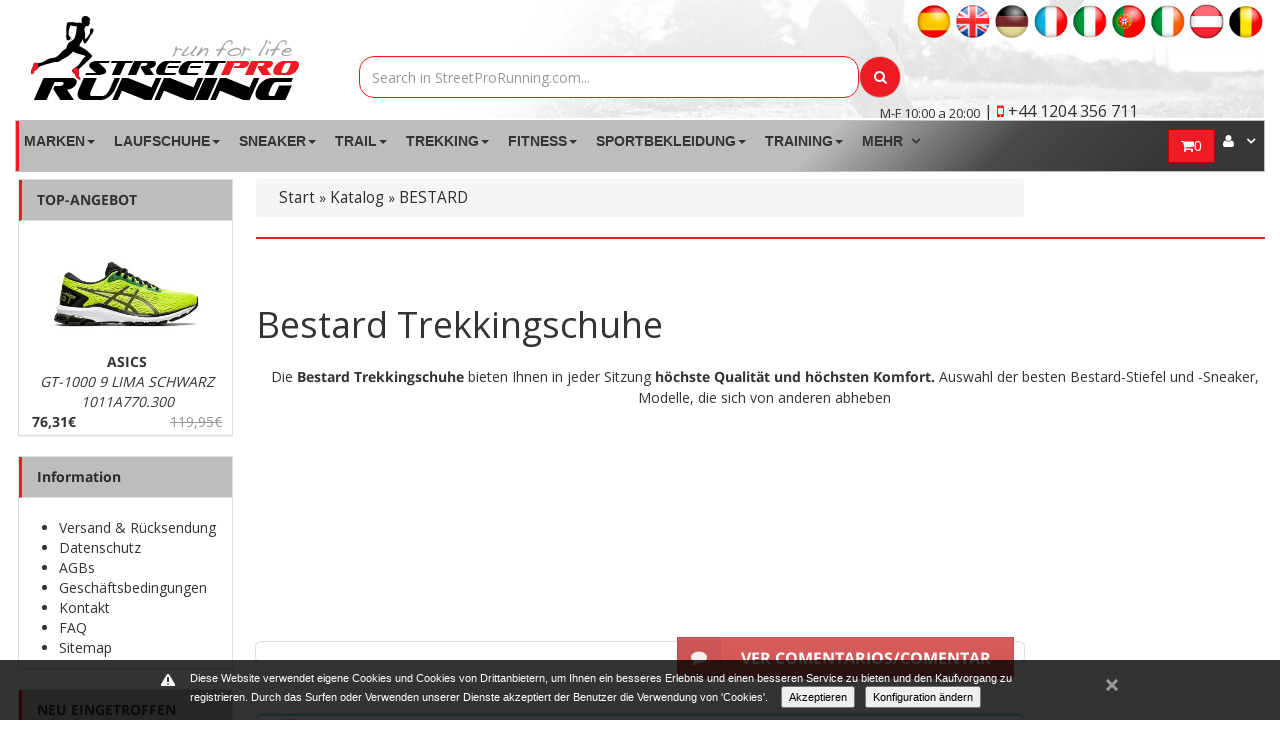

--- FILE ---
content_type: text/html
request_url: https://www.streetprorunning.com/de/597-trekking-bestard-herren
body_size: 60909
content:

	<!DOCTYPE html PUBLIC "-//W3C//DTD XHTML 1.0 Strict//EN" "http://www.w3.org/TR/xhtml1/DTD/xhtml1-strict.dtd">
<html xmlns="http://www.w3.org/1999/xhtml" xml:lang="de" lang="de">

<head>
    <!-- Google Tag Manager -->
    <script>(function(w,d,s,l,i){w[l]=w[l]||[];w[l].push({'gtm.start':
                new Date().getTime(),event:'gtm.js'});var f=d.getElementsByTagName(s)[0],
            j=d.createElement(s),dl=l!='dataLayer'?'&l='+l:'';j.async=true;j.src=
            'https://www.googletagmanager.com/gtm.js?id='+i+dl;f.parentNode.insertBefore(j,f);
        })(window,document,'script','dataLayer','GTM-TTCZC4');</script>
    <!-- End Google Tag Manager -->

	<meta name="msvalidate.01" content="94A035274C9708E73BA09DB2BE5C2E20" />
    <meta name="robots" content="index, follow" />
	<link rel="alternate" hreflang="x-default" href="https://www.streetprorunning.com/597-zapatillas-trekking-bestard" /><link rel="alternate" hreflang="es" href="https://www.streetprorunning.com/597-zapatillas-trekking-bestard" /><link rel="alternate" hreflang="en" href="https://www.streetprorunning.com/uk/597-trekking-man-bestard" /><link rel="alternate" hreflang="de" href="https://www.streetprorunning.com/de/597-trekking-bestard-herren" /><link rel="alternate" hreflang="fr" href="https://www.streetprorunning.com/fr/597-chaussures-trekking-bestard-homme" /><link rel="alternate" hreflang="it" href="https://www.streetprorunning.com/it/597-scarpe-trekking-bestard-uomo" /><link rel="alternate" hreflang="pt" href="https://www.streetprorunning.com/pt/597-tenis-trekking-bestard-homem" /><link rel="alternate" hreflang="en" href="https://www.streetprorunning.com/ie/597-trekking-bestard-man" /><link rel="alternate" hreflang="de" href="https://www.streetprorunning.com/at/597-trekking-bestard-herren" /><link rel="alternate" hreflang="fr" href="https://www.streetprorunning.com/be/597-chaussures-trekking-bestard-homme" />		<link rel="canonical" href="https://www.streetprorunning.com/de/597-trekking-bestard-herren" />
	

	<meta name="country" content="spain" />
	<meta name="geo.region" content="spain" />
	<meta name="lang" content="de" />
	<meta http-equiv="content-language" content="de" />
	<meta http-equiv="Content-Type" content="text/html; charset=iso-8859-1" />
	<meta name="viewport" content="width=device-width, initial-scale=1">
    		<title>Bestard Trekkingschuhe | Bergkomfort</title>

	<base href="https://www.streetprorunning.com/" />

	<link media="print" onload="this.media='all'"  rel="stylesheet" type="text/css" href="ext/jquery/ui/redmond/jquery-ui-1.8.6-osc.css" />
		<script type="text/javascript" src="/ext/jquery/jquery-1.7.1.min.js"></script>
		<!--  -->
	<script async type="text/javascript" src="/ext/jquery/ui/jquery-ui-1.8.6.min.js"></script>
		<script type="text/javascript" src="/ext/js/jcarousellite.min.js" async></script>
		<script src="/slider_interno/js/bjqs-1.3.min.js" async></script>
	<!--<script type="text/javascript" src="/ext/jalert/jquery.alerts.mod.min.js"></script>-->
	<script type="text/javascript">!function(r){r.alerts={verticalOffset:-75,horizontalOffset:0,repositionOnResize:!0,overlayOpacity:.01,overlayColor:"#FFF",draggable:!0,okButton:"&nbsp;OK&nbsp;",cancelButton:"&nbsp;Cancel&nbsp;",dialogClass:null,alert:function(p,e,o){null==e&&(e="Alert"),r.alerts._show(e,p,null,"alert",function(p){o&&o(p)})},confirm:function(p,e,o){null==e&&(e="Confirm"),r.alerts._show(e,p,null,"confirm",function(p){o&&o(p)})},prompt:function(p,e,o,t){null==o&&(o="Prompt"),r.alerts._show(o,p,e,"prompt",function(p){t&&t(p)})},message:function(p,e,o){null==e&&(e="Mensaje"),r.alerts._show(e,p,null,"message",function(p){o&&o(p)})},warning:function(p,e,o){null==e&&(e="Advertencia"),r.alerts._show(e,p,null,"warning",function(p){o&&o(p)})},error:function(p,e,o){null==e&&(e="Error"),r.alerts._show(e,p,null,"error",function(p){o&&o(p)})},_show:function(p,e,o,t,i){r.alerts._hide(),r.alerts._overlay("show"),r("BODY").append('<div id="popup_container"><h1 id="popup_title"></h1><div id="popup_content"><div id="popup_message"></div></div></div>'),r.alerts.dialogClass&&r("#popup_container").addClass(r.alerts.dialogClass);var n=r.browser.msie&&parseInt(r.browser.version)<=6?"absolute":"fixed";switch(r("#popup_container").css({position:n,zIndex:99999,padding:0,margin:0}),r("#popup_title").text(p),r("#popup_content").addClass(t),r("#popup_message").text(e),r("#popup_message").html(r("#popup_message").text().replace(/\n/g,"<br />")),r("#popup_container").css({minWidth:r("#popup_container").outerWidth(),maxWidth:r("#popup_container").outerWidth()}),r.alerts._reposition(),r.alerts._maintainPosition(!0),t){case"alert":r("#popup_message").after('<div id="popup_panel"><input type="button" value="'+r.alerts.okButton+'" id="popup_ok" /></div>'),r("#popup_ok").click(function(){r.alerts._hide(),i(!0)}),r("#popup_ok").focus().keypress(function(p){13!=p.keyCode&&27!=p.keyCode||r("#popup_ok").trigger("click")});break;case"confirm":r("#popup_message").after('<div id="popup_panel"><input type="button" value="'+r.alerts.okButton+'" id="popup_ok" /> <input type="button" value="'+r.alerts.cancelButton+'" id="popup_cancel" /></div>'),r("#popup_ok").click(function(){r.alerts._hide(),i&&i(!0)}),r("#popup_cancel").click(function(){r.alerts._hide(),i&&i(!1)}),r("#popup_ok").focus(),r("#popup_ok, #popup_cancel").keypress(function(p){13==p.keyCode&&r("#popup_ok").trigger("click"),27==p.keyCode&&r("#popup_cancel").trigger("click")});break;case"prompt":r("#popup_message").append('<br /><input type="text" size="30" id="popup_prompt" />').after('<div id="popup_panel"><input type="button" value="'+r.alerts.okButton+'" id="popup_ok" /> <input type="button" value="'+r.alerts.cancelButton+'" id="popup_cancel" /></div>'),r("#popup_prompt").width(r("#popup_message").width()),r("#popup_ok").click(function(){var p=r("#popup_prompt").val();r.alerts._hide(),i&&i(p)}),r("#popup_cancel").click(function(){r.alerts._hide(),i&&i(null)}),r("#popup_prompt, #popup_ok, #popup_cancel").keypress(function(p){13==p.keyCode&&r("#popup_ok").trigger("click"),27==p.keyCode&&r("#popup_cancel").trigger("click")}),o&&r("#popup_prompt").val(o),r("#popup_prompt").focus().select();break;case"message":r("#popup_message").after('<div id="popup_panel"><input type="button" value="'+r.alerts.okButton+'" id="popup_ok" /></div>'),r("#popup_ok").click(function(){r.alerts._hide(),i(!0)}),r("#popup_ok").focus().keypress(function(p){13!=p.keyCode&&27!=p.keyCode||r("#popup_ok").trigger("click")});break;case"warning":r("#popup_message").after('<div id="popup_panel"><input type="button" value="'+r.alerts.okButton+'" id="popup_ok" /></div>'),r("#popup_ok").click(function(){r.alerts._hide(),i(!0)}),r("#popup_ok").focus().keypress(function(p){13!=p.keyCode&&27!=p.keyCode||r("#popup_ok").trigger("click")});break;case"error":r("#popup_message").after('<div id="popup_panel"><input type="button" value="'+r.alerts.okButton+'" id="popup_ok" /></div>'),r("#popup_ok").click(function(){r.alerts._hide(),i(!0)}),r("#popup_ok").focus().keypress(function(p){13!=p.keyCode&&27!=p.keyCode||r("#popup_ok").trigger("click")})}if(r.alerts.draggable)try{r("#popup_container").draggable({handle:r("#popup_title")}),r("#popup_title").css({cursor:"move"})}catch(p){}},_hide:function(){r("#popup_container").remove(),r.alerts._overlay("hide"),r.alerts._maintainPosition(!1)},_overlay:function(p){switch(p){case"show":r.alerts._overlay("hide"),r("BODY").append('<div id="popup_overlay"></div>'),r("#popup_overlay").css({position:"absolute",zIndex:99998,top:"0px",left:"0px",width:"100%",height:r(document).height(),background:r.alerts.overlayColor,opacity:r.alerts.overlayOpacity});break;case"hide":r("#popup_overlay").remove()}},_reposition:function(){var p=r(window).height()/2-r("#popup_container").outerHeight()/2+r.alerts.verticalOffset,e=r(window).width()/2-r("#popup_container").outerWidth()/2+r.alerts.horizontalOffset;p<0&&(p=0),e<0&&(e=0),r.browser.msie&&parseInt(r.browser.version)<=6&&(p+=r(window).scrollTop()),r("#popup_container").css({top:p+"px",left:e+"px"}),r("#popup_overlay").height(r(document).height())},_maintainPosition:function(p){if(r.alerts.repositionOnResize)switch(p){case!0:r(window).bind("resize",r.alerts._reposition);break;case!1:r(window).unbind("resize",r.alerts._reposition)}}},jAlert=function(p,e,o){r.alerts.alert(p,e,o)},jConfirm=function(p,e,o){r.alerts.confirm(p,e,o)},jPrompt=function(p,e,o,t){r.alerts.prompt(p,e,o,t)},jMessage=function(p,e,o){r.alerts.message(p,e,o)},jWarning=function(p,e,o){r.alerts.warning(p,e,o)},jError=function(p,e,o){r.alerts.error(p,e,o)}}(jQuery);</script>	<script async defer type="text/javascript" src="https://cdn.pagamastarde.com/pmt-js-client-sdk/3/js/client-sdk.min.js">
	</script>
        <script type="text/javascript">
            $(document).ready(function() {
			//pmtClient.setPublicKey('pk_93f71200ed8c5ab76451e052');
			//pmtClient.simulator.init();
		});
	</script>
	
	<script async type="text/javascript" src="/ext/jquery/fancybox/jquery.fancybox-1.3.4.pack.js"></script>
	<!--<script type="text/javascript" src="/ext/jquery/jquery.equalheights.js"></script>-->
	<script async src="/ext/jquery/jquery.easing.1.3.js" type="text/javascript"></script>
	<script async src="/ext/jquery/jquery.kwicks-1.5.1.js" type="text/javascript"></script>
	<script type="text/javascript" src="javascript/superfish.js" async></script>
	<link rel="stylesheet" type="text/css" href="ext/960gs/960_24_col.css" />
	<link media="print" onload="this.media='all'" rel="stylesheet" type="text/css" href="/ext/jquery/fancybox/jquery.fancybox-1.3.4.css" />
	<link media="print" onload="this.media='all'" rel="stylesheet" type="text/css" media="screen" href="css/superfish.css?v=1604797126" />
		<link media="print" onload="this.media='all'" rel="stylesheet" type="text/css" media="screen" href="css/superfish-vertical.css">

		<link media="print" onload="this.media='all'" rel="stylesheet" type="text/css" href="ext/js/liquidslider/liquid-slider.css?v=1604797126" />
	<link media="print" onload="this.media='all'"rel="stylesheet" type="text/css" href="css/stylesheet.css?v=1604797126" />
	<link media="print" onload="this.media='all'" rel="stylesheet" type="text/css" href="css/constants.css?v=1604797126" />
	<link rel="stylesheet" type="text/css" href="css/style.css?v=1604797126" />
		<link media="print" onload="this.media='all'" rel="stylesheet" type="text/css" href="css/style_boxes.css?v=1604797126" />
		<link media="print" onload="this.media='all'" rel="stylesheet" type="text/css" href="/ext/jalert/jquery.alerts.css" />
		<link media="print" onload="this.media='all'" rel="stylesheet" type="text/css" href="css/css3.css?v=1604797126" />
	<link media="print" onload="this.media='all'" rel="stylesheet" type="text/css" href="css/buttons.css?v=1604797126" />
	<link media="print" onload="this.media='all'" rel="stylesheet" type="text/css" href="css/kwicks-slider.css?v=1604797126" />
	<link media="print" onload="this.media='all'" rel="stylesheet" type="text/css" href="css/animations.css?v=1604797126" />

	<!--<link rel="stylesheet" type="text/css" href="-->
		<!--"/>-->
	<link media="print" onload="this.media='all'" rel="stylesheet" type="text/css" href="ext/js/pe.kenburns/themes/default/skin.min.css?v=1604797126" />
		<link media="print" onload="this.media='all'" rel="stylesheet" type="text/css" href="css/site_mini_not.css">

		<!-- Bootstrap -->
	<link href="/MegaNavbar/assets/plugins/bootstrap/css/bootstrap.min.css" rel="stylesheet">
		<!-- Font Awesome -->
	<link media="print" onload="this.media='all'" href="/MegaNavbar/assets/plugins/font-awesome/css/font-awesome.min.css" rel="stylesheet">
	<!-- Simple Line Icons -->
	<link media="print" onload="this.media='all'" href="/MegaNavbar/assets/plugins/simple-line-icons/simple-line-icons.css" rel="stylesheet">
	<!-- MegaNavbar-->
	<link media="print" onload="this.media='all'" rel="stylesheet" type="text/css" href="MegaNavbar/assets/css/MegaNavbar.min.css?v=1604797124">
	<link media="print" onload="this.media='all'" rel="stylesheet" type="text/css" href="MegaNavbar/assets/css/skins/navbar-inverse.css?v=1604797124">
	<link media="print" onload="this.media='all'" rel="stylesheet" type="text/css" href="MegaNavbar/assets/css/animation/animation.css?v=1604797124">

				<link rel="canonical" href="https://www.streetprorunning.com/de/597-trekking-bestard-herren" />
			<link rel="shortcut icon" href="favicon.png" />
	<!--<script type="text/javascript" src="ext/js/js.js?v=1604797126"></script>-->
	<!--<script type="text/javascript" src="ext/js/cookie.js?v=1604797126"></script>-->
    <script type="text/javascript">document.write("<style>.msgcookie{display:block;z-index:16000002;position:fixed;bottom:0;/*height:50px;*/width:100%;background:rgba(0,0,0,0.8);color:#fff;font-size:11px;font-family:sans-serif}.msgcookie p{width:960px;margin:0 auto;background:url(./ext/js/cookie.png) 0 0 no-repeat;padding:10px 0 0 30px}.msgcookie p a:link,.msgcookie p a:active,.msgcookie p a:visited,.msgcookie p a:hover{color:#fff}.msgcookie a.close{float:right;display:block;width:16px;height:50px;background:url(./ext/js/cookie.png) 0 -45px no-repeat;overflow:hidden;text-indent:-80px;opacity:0.5;margin:0 0 0 40px}a.close:hover{opacity:1}</style>");



/*!
 * jQuery Cookie Plugin v1.4.0
 * https://github.com/carhartl/jquery-cookie
 *
 * Copyright 2013 Klaus Hartl
 * Released under the MIT license
 */
(function (factory) {
	if (typeof define === 'function' && define.amd) {
		// AMD. Register as anonymous module.
		define(['jquery'], factory);
	} else {
		// Browser globals.
		factory(jQuery);
	}
}(function ($) {

	var pluses = /\+/g;

	function encode(s) {
		return config.raw ? s : encodeURIComponent(s);
	}

	function decode(s) {
		return config.raw ? s : decodeURIComponent(s);
	}

	function stringifyCookieValue(value) {
		return encode(config.json ? JSON.stringify(value) : String(value));
	}

	function parseCookieValue(s) {
		if (s.indexOf('"') === 0) {
			// This is a quoted cookie as according to RFC2068, unescape...
			s = s.slice(1, -1).replace(/\\"/g, '"').replace(/\\\\/g, '\\');
		}

		try {
			// Replace server-side written pluses with spaces.
			// If we can't decode the cookie, ignore it, it's unusable.
			// If we can't parse the cookie, ignore it, it's unusable.
			s = decodeURIComponent(s.replace(pluses, ' '));
			return config.json ? JSON.parse(s) : s;
		} catch(e) {}
	}

	function read(s, converter) {
		var value = config.raw ? s : parseCookieValue(s);
		return $.isFunction(converter) ? converter(value) : value;
	}

	var config = $.cookie = function (key, value, options) {

		// Write
		if (value !== undefined && !$.isFunction(value)) {
			options = $.extend({}, config.defaults, options);

			if (typeof options.expires === 'number') {
				var days = options.expires, t = options.expires = new Date();
				t.setDate(t.getDate() + days);
			}
			options.path = "/";
			return (document.cookie = [
				encode(key), '=', stringifyCookieValue(value),
				options.expires ? '; expires=' + options.expires.toUTCString() : '', // use expires attribute, max-age is not supported by IE
				options.path    ? '; path=' + options.path : '',
				options.domain  ? '; domain=' + options.domain : '',
				options.secure  ? '; secure' : ''
			].join(''));
		}

		// Read

		var result = key ? undefined : {};

		// To prevent the for loop in the first place assign an empty array
		// in case there are no cookies at all. Also prevents odd result when
		// calling $.cookie().
		var cookies = document.cookie ? document.cookie.split('; ') : [];

		for (var i = 0, l = cookies.length; i < l; i++) {
			var parts = cookies[i].split('=');
			var name = decode(parts.shift());
			var cookie = parts.join('=');

			if (key && key === name) {
				// If second argument (value) is a function it's a converter...
				result = read(cookie, value);
				break;
			}

			// Prevent storing a cookie that we couldn't decode.
			if (!key && (cookie = read(cookie)) !== undefined) {
				result[name] = cookie;
			}
		}

		return result;
	};

	config.defaults = {};

	$.removeCookie = function (key, options) {
		if ($.cookie(key) === undefined) {
			return false;
		}

		// Must not alter options, thus extending a fresh object...
		$.cookie(key, '', $.extend({}, options, { expires: -1 }));
		return !$.cookie(key);
	};

}));



/*
$(document).ready(function() 
{
	if (!$.cookie("msgcookie"))
	{
		$("body").prepend("<div class='msgcookie'><p><a style='cursor:pointer' class='close'></a>Esta web utiliza 'cookies' propias y de terceros para ofrecerle una mejor experiencia y servicio y poder registrar el proceso de compra. Al navegar o utilizar nuestros servicios el usuario acepta el uso que hacemos de las 'cookies'. <a style='cursor:pointer' class='masinfocookies'>M&aacute;s informaci&oacute;n</a></p></div>");
		
		$(".close").click(function(e) {
			e.preventDefault();
			$.cookie('msgcookie', 'aceptado');
			$(".msgcookie").fadeOut();
		});
		
		$(".masinfocookies").click(function(e) {
			e.preventDefault();
			$.cookie('msgcookie', 'aceptado');
			$(".msgcookie").fadeOut();
			location.href = "./cookies-informacion.php";
		});
	}
});
*/
</script>    <script type="text/javascript">$(function(){
	$('.contentPadd h3').first().addClass('first_h3');
	$('.contentPadd.loginPage h3').addClass('first_h3');
	$('.contentInfoText, .contentInfoBlock').last().addClass('marg-bottom');
	$('.loginPage .contentInfoText').addClass('marg-top');

	$('.cart th').last().css('border-right','0px');
	$('.cart_prods').css('border-width','0px 1px 1px 0px');
	$('.cart_update').css('border-width','0px 1px 1px 0px');
	$('.cart_price').css('border-width','0px 0px 1px 0px');
	$('.cart_total td:nth-child(2)').css('border-width','1px 1px 0px 0px');
	$('.desc p').first().css('padding-top','0px');

	$('ul').each(function (ul) {
		$(this).find('li').first().addClass('first');
		$(this).find('li').last().addClass('last');
	});
	$('.prods_content').each(function (div) {
		$(this).find('ul.row').first().addClass('first');
		$(this).find('ul.row').last().addClass('last');
	});
});
$(function(){
	var keeper=$('.wrapper_pic_div'),
	zoomPic=$('.wrapper_pic_zoom, ').css({opacity:0})
	keeper
	.bind('mouseenter',function(){
		zoomPic
		.stop()
		.animate({opacity:1})

	})
	.bind('mouseleave',function(){
		zoomPic
		.stop()
		.animate({opacity:0})
	})

})



</script>	<script type="text/javascript">
		$(document).ready(function() {
			window.language = 'de';
			window.idLangugae = 7;
			if (!$.cookie("msgcookie")) {
				$("body").prepend("<div class='msgcookie'><p><a style='cursor:pointer' class='close'></a>Diese Website verwendet eigene Cookies und Cookies von Drittanbietern, um Ihnen ein besseres Erlebnis und einen besseren Service zu bieten und den Kaufvorgang zu registrieren. Durch das Surfen oder Verwenden unserer Dienste akzeptiert der Benutzer die Verwendung von 'Cookies'. <input type='button' class='masinfocookies' name='aceptar_cookie' id='aceptar_cookie' value='Akzeptieren' style='margin-right: 10px;margin-left: 10px;color: black;'><input type='button' style='color: black;' name='conf_cookie' id='conf_cookie' value='Konfiguration ändern'><br><div id='mas_info_cookie' style='display: none;width: 960px;margin: 0 auto;'><h3>&Auml;ndern Sie Ihre Konfiguration</h3><br>Wie k&ouml;nnen Sie Ihre Cookies konfigurieren oder deaktivieren?<br>Sie k&ouml;nnen die auf Ihrem Computer installierten Cookies zulassen, blockieren oder l&ouml;schen, indem Sie die Optionen Ihres Internetbrowsers konfigurieren. <br>Falls Sie die Installation von Cookies in Ihrem Browser nicht zulassen, k&ouml;nnen Sie m&ouml;glicherweise nicht auf alle Dienste zugreifen und Ihre Erfahrungen auf unserer Website sind m&ouml;glicherweise weniger zufriedenstellend. <a style='cursor:pointer' class='masinfocookies-2' href='https://www.streetprorunning.com/de/privacy.php'>Weitere Informationen</a><br>&Uuml;ber die folgenden Links stehen Ihnen alle Informationen zur Verf&uuml;gung, um Ihre Cookies in jedem Browser zu konfigurieren oder zu deaktivieren: <br><ul><li><a target='_blank' rel='noopener noreferrer' href='https://support.google.com/chrome/answer/95647?hl=es'>Google Chrome</a></li><li><a target='_blank' rel='noopener noreferrer' href='https://support.mozilla.org/es/kb/habilitar-y-deshabilitar-cookies-sitios-web-rastrear-preferencias'>Mozilla Firefox</a></li><li><a target='_blank' rel='noopener noreferrer' href='https://support.microsoft.com/es-es/help/17442/windows-internet-explorer-delete-manage-cookies'>Internet Explorer</a></li><li><a target='_blank' rel='noopener noreferrer' href='https://support.apple.com/es-es/guide/safari/manage-cookies-and-website-data-sfri11471/mac'>Safari</a></li> <li><a target='_blank' rel='noopener noreferrer' href='https://support.apple.com/es-es/HT201265'>Safari para IOS (iPhone y iPad)</a></li><li><a target='_blank' rel='noopener noreferrer' href='https://support.google.com/chrome/answer/2392971?hl=es'>Chrome para Android</a></li></ul><br><br><input type='button' style='color: black;' id='menos_info_cookie' value='Verstecken'></div></p></div>");

				$(".close").click(function(e) {
					e.preventDefault();
					$.cookie('msgcookie', 'aceptado');
					$(".msgcookie").fadeOut();
				});

                $("#conf_cookie").click(function(e) {
                    e.preventDefault();
                    $("#mas_info_cookie").css("display", "")
                });

                $("#menos_info_cookie").click(function(e) {
                    e.preventDefault();
                    $("#mas_info_cookie").css("display", "none")
                });

				$(".masinfocookies").click(function(e) {
					e.preventDefault();
					$.cookie('msgcookie', 'aceptado');
					$(".msgcookie").fadeOut();
				});
			}
		});
	</script>

<!--	<script language="JavaScript" type="text/javascript" src="--><!--" async></script>-->
            <script language="JavaScript" type="text/javascript" src="/ext/class.buscadorAvanzado.js"></script>
        
	<script async type="text/javascript" src="ext/jquery/jquery.nouislider.js?v=1604797126"></script>
	<link media="print" onload="this.media='all'" rel="stylesheet" type="text/css" href="ext/jquery/jquery.nouislider.css?v=1604797126" />
	<script src="/semantic/packaged/javascript/semantic.min.js"></script>
	<link async rel="stylesheet" type="text/css" href="/semantic/packaged/css/semantic.css" />
		<script async type="text/javascript" src="ext/js/jquery.countdown.js?v=1604797126"></script>
	<script async type="text/javascript" src="ext/js/pe.kenburns/jquery.pixelentity.kenburnsSlider.min.js?v=1604797126"></script>
	<script async type="text/javascript" src="ext/js/miniNotification.js?v=1604797126"></script>

	
	<script async type="text/javascript" src="comentarios/comentarios.js?v=1604797126"></script>
	<script language="JavaScript" type="text/javascript" src="/ext/typed.js"></script>
	<script type="text/javascript" src="/ext/js/liquidslider/jquery.liquid-slider.js"></script>
	<script async type="text/javascript" src="/ext/js/liquidslider/jquery.easing.1.3.js"></script>
	<script async type="text/javascript" src="/ext/js/liquidslider/jquery.touchSwipe.js"></script>
	<script src="/MegaNavbar/assets/plugins/bootstrap/js/bootstrap.min.js"></script>
	<style type="text/css">
		.peKenBurns {
			max-width: 1250px;
			height: 401px;
			left: 15px;
			top: -5px;
		}

		.peKenBurns .peKb_slides {
			padding: 0px;
			-moz-border-radius: 0px;
			-webkit-border-radius: 0px;
			border-radius: 0px;
		}

		            #continuar {
					width: 290px !important;
				}

				.ui.four.steps>.step {
					height: 50px;
				}

				</style>

	<script type="text/javascript">
				$(function() {
			$('#slider-id').liquidSlider();
			$('#slider-id').show();
		});

		$.ajax({
		    method: "GET",
		    url: "runner_session.php",
		}).done(function(data) {
		    if (data.trim()!='si' && data.trim() != 'desactivar'){
		        		        $.ajax({
		            method: "GET",
		            url: "runner_session.php",
		            data: { iniciar_runner: "si" }
		        });
		    }
		});


			</script>

	<script type="text/javascript">
		window.dataLayer = window.dataLayer || [];
		$(document).ready(function() {
						$("ul.sf-menu").superfish();
			$("a#inline").fancybox();

			/// CARGA EL CARRITO POR AJAX PARA QUE SEA COHERENTE CON LA CACHE
			$.ajax({
				type: "POST",
				url: "/car_count.php",
				success: function(data) {
					$('#cantidad_articulos_carrito_cesta').html(data.trim());
					$('#cantidad_articulos_carrito_cesta').show();
				}
			});

			$('#estellas_comentarios').rating();

			$('#estellas_comentarios_media').rating();
			$('#estellas_comentarios_media').rating('disable');

			$('#estellas_comentarios').rating('set rating', 5, 5);

		});

		function agregarCarrito(id_producto, atributo = '', atributo_tipo = '', recargar = true) {

			if (atributo == "") {
				$('.boton_cn_pro_' + id_producto).append('<i class="fa fa-refresh fa-spin"></i>');
			}
			dataString = "p=" + id_producto + "&recargar=" + recargar;

			$.ajax({
				type: "GET",
				data: dataString,
				url: "/product_atributos.php",
				success: function(data) {
					if (data.trim() == "SINAT") {
						dataString = "products_id=" + id_producto + "&cantidad_anadir_cesta=1&id=0";
						$.ajax({
							type: "POST",
							data: dataString,
							url: "/anadir_carrito_street.php",
							success: function(data) {
								if (recargar) {
									setTimeout('location.href = "shopping_cart.php"', 500);
								} else {
									$('.boton_cn_pro_' + id_producto).html('AGREGADO <i class="fa fa-check" aria-hidden="true"></i>');
									$('.boton_cn_pro_' + id_producto).css('background-color', '#61b161');
								}
							}
						});
					} else {
						if (atributo != "") {

							dataString = "products_id=" + id_producto + "&cantidad_anadir_cesta=1&" + atributo_tipo + "=" + atributo;
							$.ajax({
								type: "POST",
								data: dataString,
								url: "/anadir_carrito_street.php",
								success: function(data) {
									if (recargar) {
										setTimeout('location.href = "shopping_cart.php"', 500);
									} else {
										$('.boton_cn_pro_' + id_producto).html('AGREGADO <i class="fa fa-check" aria-hidden="true"></i>');
										$('.boton_cn_pro_' + id_producto).css('background-color', '#61b161');
									}

								}
							});
						} else {
							jAlert(data.trim(), 'Selecciona un Atributo para el Producto');
						}

					}
				}
			});

		}

		function enviar_mejor_oferta() {
			var error = false;
			var nombre_producto_oferta = $('#nombre_producto_oferta').val();
			var nombre_oferta = $('#nombre_oferta').val();

			if (nombre_oferta == "") {
				$('#nombre_oferta').css('border', '1px solid red');
				error = true;
			} else {
				$('#nombre_oferta').css('border', '1px solid green');
			}
			var email_oferta = $('#email_oferta').val();

			var telefono_oferta = $('#telefono_oferta').val();

			if (telefono_oferta == "") {
				$('#telefono_oferta').css('border', '1px solid red');
				error = true;
			} else {
				$('#telefono_oferta').css('border', '1px solid green');
			}
			var link_oferta = $('#link_oferta').val();
			if (link_oferta == "") {
				$('#link_oferta').css('border', '1px solid red');
				error = true;
			} else {
				$('#link_oferta').css('border', '1px solid green');
			}
			var precio_oferta = $('#precio_oferta').val();

			if (!error) {
				$('#contenido_modal_mtmo').append('<div class="ui active dimmer"><div class="ui text loader">ENVIANDO</div></div>');
				var dataString = 'nombre_producto_oferta=' + nombre_producto_oferta + '&nombre_oferta=' + nombre_oferta + '&email_oferta=' + email_oferta + '&telefono_oferta=' + telefono_oferta + '&link_oferta=' + link_oferta + '&precio_oferta=' + precio_oferta;
				//alert (dataString);return false;

				$.ajax({
					type: "POST",
					url: "/enviar_mejor_oferta.php",
					data: dataString,
					success: function(data) {
						if (data.trim() != 'OK') {
							$('#contenido_modal_mtmo').html('<div class="ui ignored red icon message"> <i class="warning icon"></i><div class="content"> <span class="header">Mensaje No enviado</span><p style="font-size: 13px; text-align: justify;"> No hemos podido enviar tu mensaje intentalo mas tarde y verifica los datos</p></div></div>');
							$('#botones-modal').hide();
							setTimeout("location.reload()", 3500);
						} else {
							$('#contenido_modal_mtmo').html('<div class="ui ignored green icon message"> <i class="checkmark icon"></i><div class="content"> <span class="header">Mensaje ENVIADO!</span><p style="font-size: 13px; text-align: justify;">Tu mensaje ha entrado en proceso de revision contactaremos contigo lo antes posible</p></div></div>');
							$('#botones-modal').hide();
							setTimeout("location.reload()", 3500);
						}
					},
					error: function(data) {
						$('#contenido_modal_mtmo').html('<div class="ui ignored red icon message"> <i class="warning icon"></i><div class="content"> <span class="header">Error Mensaje No enviado</span><p style="font-size: 13px; text-align: justify;"> No hemos podido enviar tu mensaje intentalo mas tarde y verifica los datos</p></div></div>');
						$('#botones-modal').hide();
						setTimeout("location.reload()", 3500);

					}
				});

			}
		}
	</script>


	<!--[if lt IE 9]>
<style type="text/css">
.cart_products_options,
.contentPadd.txtPage,
.ui-dialog,
.ui-dialog-titlebar,
.cart,
.ui-progressbar,
.ui-datepicker,
.input-width,
.result1_top,
.result2_top,
.prods_info .infoBoxContents,
.prod_info_next,
.infoBoxWrapper .infoBoxHeading,
.welcome,
.customer_greeting,
.contentInfoText.un,
.contentInfoBlock,
.cart_products_options,
.row_7 CHECKBOX, .row_7 INPUT, .row_7 RADIO, .row_7 select, .row_7 textarea,
.fieldValue input, .go, .input,
.contentPadd h3,
.cart th.th1,
.contentInfoText,
.contentPadd h3,
.cart th.th3,
.infoBoxWrapper.box2 {
	behavior: url(/ext/pie/PIE.php);

}
</style>
<![endif]-->
	<!--[if lt IE 7]>
<div style=' clear: both; height: 59px; padding:0 15px 0 15px; position: relative; text-align:center;'><a
href="https://www.microsoft.com/windows/internet-explorer/default.aspx?ocid=ie6_countdown_bannercode"><img loading="lazy" src="https://www.theie6countdown.com/images/upgrade.jpg" border="0" height="42" width="820"
alt="You are using an outdated browser. For a faster, safer browsing experience, upgrade for free today."/></a>
</div> <![endif]-->
	<meta name="google-site-verification" content="w8n2dnGiM-KSKl-5jkRwzKi62slO_8S0rrJa6u8A9Sk" />
<meta name="author" content="STREETPRORUNNING" />
<meta name="copyright" content="Copyright (c) 2016 Streetprorunning" />
<meta http-equiv="content-language" content="de" />
<meta name="keywords" content="Bestard Trekkingschuhe, Bestard Trekking Trainer, Bestard Mountain Sneakers, Bestard Schuhe Angebote, günstige Bestard Stiefel" />
<meta name="description" content="Bestard Trekkingschuhe. Holen Sie sich die besten Modelle des Unternehmens immer mit den besten Preisen auf dem Markt. Qualität und Komfort für Mountain."/>

<meta http-equiv="x-ua-compatible" content="Gergely" />	<link href="https://plus.google.com/+streetprorunningEs/" rel="publisher" />
	<script async defer  src='https://www.google.com/recaptcha/api.js'></script>
		
    <!-- Facebook Pixel Code -->
        <script>
            !function(f,b,e,v,n,t,s)
            {if(f.fbq)return;n=f.fbq=function(){n.callMethod?
                n.callMethod.apply(n,arguments):n.queue.push(arguments)};
                if(!f._fbq)f._fbq=n;n.push=n;n.loaded=!0;n.version='2.0';
                n.queue=[];t=b.createElement(e);t.async=!0;
                t.src=v;s=b.getElementsByTagName(e)[0];
                s.parentNode.insertBefore(t,s)}(window,document,'script',
                'https://connect.facebook.net/en_US/fbevents.js');
            fbq('init', '785483755671027');
            fbq('track', 'PageView');
        </script>
        <noscript>
            <img height="1" width="1" src="https://www.facebook.com/tr?id=785483755671027&ev=PageView&noscript=1"/>
        </noscript>
    <!-- End Facebook Pixel Code -->

<!--    verificar facebook-->
    <meta name="facebook-domain-verification" content="n9bypiylh2whn0ilggz225sysc0cgb" />
</head>

<body>
<!-- Google Tag Manager (noscript) -->
<noscript><iframe src="https://www.googletagmanager.com/ns.html?id=GTM-TTCZC4"
                  height="0" width="0" style="display:none;visibility:hidden"></iframe></noscript>
<!-- End Google Tag Manager (noscript) -->
			<!-- <script type="text/javascript">

            $('.lateral_derecho').click(function() {
                window.location('https://www.streetprorunning.com/rebajas-verano-2017/');
            });
            $('.lateral_izquierdo').click(function() {
                window.location('https://www.streetprorunning.com/rebajas-verano-2017/');
            });

        </script>
    -->
	<style type="text/css">
		#bodyWrapper {
			background: none;
		}

		#bodyWrapper .wrapper {
			background: #FFFFFF;
			overflow: visible;
		}

		/*@media (min-width:1300px){
			.lateral_derecho{
				position:absolute;
				width:420px;
				height:1080px;
				left:1600px;
				cursor:pointer;
			}
			.lateral_izquierdo{
				position:absolute;
				width:440px;
				height:1080px;
				cursor:pointer;
			}
			}*/
	</style>

		<style type="text/css">
		/*.box_header_user_menu a {
		color:white !important;
		}*/
		.frame_banner_automatico {
			background-color: white;
		}
	</style>

		<div class="web">
		<div id="descuento_promocional_35" class="ui modal-sem" style="top:10%;border-radius:0px;">
			<i class="close icon" onclick="$('#descuento_promocional_35').modal('hide');"></i>

			<div class="header" style="text-align: center;background-color: rgb(29, 29, 28);border-radius: 0px;">
				<center><img src="images/store_logo.png" alt="Web-Leader im L&#228;ufermarkt" title="Web-Leader im L&#228;ufermarkt" width="250"></center>

			</div>
			<div class="content">
				<div class="ui success message">
					<span class="header" style="text-align: center;">Descuento promocional para su compra actual</span>

					<p id="contenido_descuento_promocional" style="font-size: 13px; text-align: justify;">

					</p>

				</div>
			</div>
			<div style="display: block; margin: 0px; padding:2%;float:right;" id="botones-modal-2">
				<div class="ui big button" style="border-radius: 0px;" onclick="$('#descuento_promocional_35').modal('hide');">
					Seguir comprando
				</div>
			</div>
		</div>




		<div id="running_oferta" class="ui modal-sem small" style="border-radius: 100px; margin-top: 1em; width: auto !important; top: 55px;overflow: hidden;z-index:10000;border-color:black">
			<i class="close icon" onclick="$('#running_oferta').modal('hide');"></i>

			<div class="header" style="text-align: center;">
				<center></center>
			</div>
			<div class="content" style="margin-top: -3px;margin-bottom: 24px;overflow: hidden;padding: 0;">
				<div class="ui message" style="padding: 0;margin: 0;background-color: rgba(255, 165, 0, 0.18);padding-bottom: 0px !important;width: 400px;height: 400px;">
					<span class="header" style="text-align: center;"></span>
                                            <!--<img src="/images/logo/POP-UP-ATRAPA-MAGO.png" id="running_oferta_actual"></img>-->
                    				</div>
			</div>
            <div style="display: block; padding:2%;" id="botones-modal-2">
                <center><a href="https://www.streetprorunning.com/blog/navidad-streetprorunning/" style="font-size: 20px;cursor: pointer;height:33px;">Mas Info</a> | <a onclick="$('#running_oferta').modal('hide');" style="font-size: 20px;cursor: pointer;height:33px;">Cerrar mensaje</a></center>
            </div>
		</div>
		<!-- ClickTale Top part -->
		<script type="text/javascript">
			//var WRInitTime=(new Date()).getTime();
		</script>
		<!-- ClickTale end of Top part -->
				<!--<div id="bodyWrapper" class="bg_body">
	<div class="wrapper-padd"> -->
		<div class="row_1 ofh">

			
<!--<script type="application/ld+json">/* <![CDATA[ */{"@context":"https://schema.org","@type":"LocalBusiness","name":"Streetprorunning SCPN S.L","telephone":"911108009 / 672066594","email":"info@streetprorunning.es","url":"https://www.streetprorunning.es","logo":"https://www.streetprorunning.es/img/logo.jpg","sameAs":["https://www.facebook.com/Streetprorunning.es","https://twitter.com/Streetprorunning","https://www.pinterest.com/streetprorunning/","https://plus.google.com/+StreetprorunningEs/","https://www.youtube.com/user/streetprorunningtv"],"potentialAction":{"@type":"SearchAction","target":"https://www.streetprorunning.es/buscar?search_query={search_term_string}","query-input":"required name=search_term_string"}}/* ]]> */</script>-->

<!--<p class="messageStackSuccess" style="text-align:center"><b>Por problemas en nuestra linea telefonica, la maÃ±ana de hoy no estaremos disponibles mediante nuestro numero.</b>-->
<div id="header">

	<!--<div class="container_24">-->
	<!--  <div class="grid_24"> -->

			<div class="box_header_user_menu">
					</div>
				<div style="text-align: right;float:right;position:relative;z-index: 9999999;margin-right: 17px; margin-top: 4px;">
			
                            <a href="/es/597-trekking-bestard-herren"><img height="35px" src="/images/banderas/png/es.png " title="ES"></a>

                            
                            <a href="/uk/597-trekking-bestard-herren"><img height="35px" src="/images/banderas/png/gb.png " title="GB"></a>

                            
                            <a style="filter: grayscale(70%);"><img height="35px" src="/images/banderas/png/de.png " title="DE"></a>

                            
                            <a href="/fr/597-trekking-bestard-herren"><img height="35px" src="/images/banderas/png/fr.png " title="FR"></a>

                            
                            <a href="/it/597-trekking-bestard-herren"><img height="35px" src="/images/banderas/png/it.png " title="IT"></a>

                            
                            <a href="/pt/597-trekking-bestard-herren"><img height="35px" src="/images/banderas/png/pt.png " title="PT"></a>

                            
                            <a href="/ie/597-trekking-bestard-herren"><img height="35px" src="/images/banderas/png/ie.png " title="IE"></a>

                            
                            <a href="/at/597-trekking-bestard-herren"><img height="35px" src="/images/banderas/png/at.png " title="AT"></a>

                            
                            <a href="/be/597-trekking-bestard-herren"><img height="35px" src="/images/banderas/png/be.png " title="BE"></a>

                            	</div>
	
<!--            div style="position: absolute; z-index: 799;top: 21px;left: 330px;">-->
<!--            -->                <div style="position: absolute; z-index: 9000;top: 48px;left: 310px;">
                    <div class="navbar-form-expanded navbar-form navbar-left visible-sm-block visible-md-block visible-lg-block visible-xs-block" role="search">
                        <div class="input-group">
                                                            <div id="esperando-busqueda" style="position: relative; width: 34px; top: 8px; height: 28px; left: 583px; z-index: 500;float:left;"></div>
                                <input autocomplete="none" id="buscar" class="form-control" name="keywords" style="width:500px;border-radius: 15px;height: 42px;" placeholder="Search in StreetProRunning.com..."/>
                                                            <span class="input-group-btn">
							<button class="btn btn-default" type="submit" style="border-radius:21px !important;height: 42px;width:42px ;background-color:#ED1C24">
								<i class="fa fa-search" style="color:#ffffff"></i>
							</button>
						</span>
                        </div>
                    </div>
                </div>
                <!--                    <div style="position: absolute; z-index: 799;top: 21px;left: 330px;">-->
<!--                <a target="_blanck" href=""><img src="/images/banners/icono-mejor-distribuidor-autorizado-streetprorunning.png" width="150px" height="100px" alt="Distribuidor Autorizado" /></a>-->
<!--                <a target="_blanck" href=""><img src="/images/banners/a-partir-de-79-95-icono-mejor-envio-gratuito-streetprorunning.png"  width="150px" height="100px" alt="Envio Gratuito A Partir de 79,95&euro;" /></a>-->
<!--                <a target="_blanck" href=""><img src="/images/banners/icono-asesoramiento-gratuito-streetprorunning.png"  width="150px" height="100px" alt="Devoluciones Gratuitas" /></a>-->
<!--                <a target="_blanck" href=""><img src="/images/banners/icono-mejor-precio-garantizado-streetprorunning.png"  width="150px" height="100px" alt="Mejor Precio" /></a>-->
<!---->
<!---->
<!--            </div>-->
<!--        -->
		<div style="position: absolute; z-index: 999;top: 68px; left: 978px; "><p style="text-align: right;font-size: 13px;position: relative;bottom: -36px;right: 300px;">M-F 10:00 a 20:00</p><button type="button" onclick="$('#telefonos').modal('show');" style="font-size: 16px;border-color:transparent !important; text-decoration:none !important;background-color:transparent !important;" class="btn btn-xs telefono"><!--<i style="color:red;" class="fa fa-whatsapp">&nbsp;</i>-->  | <i style="color:red;" class="fa fa-mobile">&nbsp;</i>+44 1204 356 711 </button>
			<span class="redes-sociales-header" style="width: 300px; right: 70px; left: -12px">
							</span></div>
			<!--			<div class="boxes_menu">
							</div>    -->

			<span style="left: 43px;top: -17px;position: relative;">
				<div onclick="window.location.href = 'https://www.streetprorunning.com/de/index.php'" style="cursor: pointer; display: block; position: absolute; z-index: 500; width: 532px; top: 28px; height: 89px;"></div>
				                                          <a title="Streetprorunning.com" class="logo"><img loading="lazy" src="images/logo-running street.png" alt="Der Onlineshop f&#252;r L&#228;ufer" loading="lazy" title=" Der Onlineshop f&#252;r L&#228;ufer " width="293" height="90" /></a>
                          <!--  <a title="Streetprorunning.com" class="logo"></a>-->
								</span>
			<img style="display:block;bottom: 71px;left: 414px;position: relative; opacity: 0.6;" class="fidelizacion" alt="Streetprorunning.com" src="/images/imagen-cabecera.png" />
							<!--<h1 style="margin: 0px;text-align: -webkit-auto;padding-left: 0px;padding-top: 10px;position: absolute;right: 18px;font: bold 14px/25px Calibri,'PT Sans',Arial,Helvetica,sans-serif;top: 0px;color: #7D7D7D;">Bestard Trekkingschuhe | Bergkomfort </h1>-->
						</div>
					<!--Superfish Horizontal Navigation bar-->
		</div>

		<div class="clear"></div>

		<div class="cat_navbar" style="background: transparent;">
						<div class="container" style="width:1280px">
				
<nav class="navbar navbar-inverse menu-lg dropdown-onhover" role="navigation" style="z-index:1000;height:" id="UNIQE_ID">
	<div class="container-fluid" style="padding-right:0px !important;">
		<div class="navbar-header" style="left:-12px; overflow:visible;" id="logotipo_izquierda">
			<button type="button" class="navbar-toggle" data-toggle="collapse" data-target="#MegaNavbarID">
				<span class="sr-only">Toggle navigation</span>
				<span class="icon-bar"></span><span class="icon-bar"></span><span class="icon-bar"></span>
			</button>
			<a id="logo_barra" class="navbar-brand navbar-left" href="https://www.streetprorunning.com/de/index.php" style="padding-bottom:5px !important; padding-left:2px;padding-right:10px;"><span class="reverse logominihombre" style="visibility: hidden;"><img loading="lazy" src="images/logo-mini-hombre.png" style="position:relative; top:-9px;"/></span></a>
		</div>
		<div class="collapse navbar-collapse" id="MegaNavbarID">
			<ul class="nav navbar-nav navbar-left" style="position:relative; left:-27px;z-index:1000;height:37px">

				
				<li class="dropdown-full no-border-radius no-shadow" style="position:static;padding-left:0px;padding-right:0px;">
					<a class="paginador_navbar" data-toggle="dropdown" data-delay="1000"  href="https://www.streetprorunning.com/de/274-marken"
												 class="dropdown-toggle"  onclick="document.location = 'https://www.streetprorunning.com/de/274-marken';">
						<span class="reverse">MARKEN</span><span class="caret hidden-sm hidden-md"></span></a>
													<div style="position: absolute; margin: 1px 0px; top: 100%; bottom: auto; border-top-width: 0px; left: 0px; right: 0px; padding: 15px;width: 1070px;" class="dropdown-menu contenedor_subcategorias" role="menu">

											<ul id="274MARKEN" class="nav nav-tabs col-lg-3 col-md-3 col-sm-4 col-xs-12" style="border-bottom: none !important; width:  190px !important;" role="tablist">
				
					<li role="presentation" class="presentation" class=""  style="width: 190px !important;  padding-top:0 !important; padding-bottom:0 !important;" title="ADIDAS Schuhe | Beste Preise in Running, Trail und Fashion">
						<a class="paginador_navbar presentation" 							data-toggle="button" href="https://www.streetprorunning.com/de/436-Adidas"
													style="height:45px;padding-top:0px !important; padding-bottom:0 !important;">
						
															<img loading="lazy" class="img-responsive" src="images/categorias/logo_adidas_menu.png" style="float:left; height: 30px;"/>
							

														<span style="position:relative;top:5px;padding-left:8px;"> ADIDAS</span>
							<span style="  position: relative;  top: 10px;"></span><span class="desc"> </span>

						
					</a>
				</li>
				<li class="divider"></li>
				
					<li role="presentation" class="presentation" class=""  style="width: 190px !important;  padding-top:0 !important; padding-bottom:0 !important;" title="Altra Schuhe | Neue Kollektion 2021 | StreetProRunning">
						<a class="paginador_navbar presentation" 							data-toggle="button" href="https://www.streetprorunning.com/de/761-altra"
													style="height:45px;padding-top:0px !important; padding-bottom:0 !important;">
						
															<img loading="lazy" class="img-responsive" src="images/categorias/descarga.png" style="float:left; height: 30px;"/>
							

														<span style="position:relative;top:5px;padding-left:8px;"> ALTRA</span>
							<span style="  position: relative;  top: 10px;"></span><span class="desc"> </span>

						
					</a>
				</li>
				<li class="divider"></li>
				
					<li role="presentation" class="presentation" class=""  style="width: 190px !important;  padding-top:0 !important; padding-bottom:0 !important;" title="Asics | Kollektion Asics 2021 | StreetproRunning">
						<a class="paginador_navbar presentation" 							data-toggle="button" href="https://www.streetprorunning.com/de/277-asics"
													style="height:45px;padding-top:0px !important; padding-bottom:0 !important;">
						
															<img loading="lazy" class="img-responsive" src="images/categorias/Asics-logo.png" style="float:left; height: 30px;"/>
							

														<span style="position:relative;top:5px;padding-left:8px;"> ASICS</span>
							<span style="  position: relative;  top: 10px;"></span><span class="desc"> </span>

						
					</a>
				</li>
				<li class="divider"></li>
				
					<li role="presentation" class="presentation" class=""  style="width: 190px !important;  padding-top:0 !important; padding-bottom:0 !important;" title="Asolo | Asolo Bergschuhe und Stiefel | Angebote 2021">
						<a class="paginador_navbar presentation" 							data-toggle="button" href="https://www.streetprorunning.com/de/587-asolo"
													style="height:45px;padding-top:0px !important; padding-bottom:0 !important;">
						
															<img loading="lazy" class="img-responsive" src="images/categorias/logo-asolo-menu.png" style="float:left; height: 30px;"/>
							

														<span style="position:relative;top:5px;padding-left:8px;"> ASOLO</span>
							<span style="  position: relative;  top: 10px;"></span><span class="desc"> </span>

						
					</a>
				</li>
				<li class="divider"></li>
				
					<li role="presentation" class="presentation" class=""  style="width: 190px !important;  padding-top:0 !important; padding-bottom:0 !important;" title="Bestard | Bergschuhe | Maximale Qualität und Komfort">
						<a class="paginador_navbar presentation" 							data-toggle="button" href="https://www.streetprorunning.com/de/596-bestard"
													style="height:45px;padding-top:0px !important; padding-bottom:0 !important;">
						
															<img loading="lazy" class="img-responsive" src="images/categorias/logo-bestard.png" style="float:left; height: 30px;"/>
							

														<span style="position:relative;top:5px;padding-left:8px;"> BESTARD</span>
							<span style="  position: relative;  top: 10px;"></span><span class="desc"> </span>

						
					</a>
				</li>
				<li class="divider"></li>
				
					<li role="presentation" class="presentation" class=""  style="width: 190px !important;  padding-top:0 !important; padding-bottom:0 !important;" title="Brooks 2021 | Sportschuhe im Angebot | StreetproRunning">
						<a class="paginador_navbar presentation" 							data-toggle="button" href="https://www.streetprorunning.com/de/336-brooks"
													style="height:45px;padding-top:0px !important; padding-bottom:0 !important;">
						
															<img loading="lazy" class="img-responsive" src="images/categorias/brooks-min.png" style="float:left; height: 30px;"/>
							

														<span style="position:relative;top:5px;padding-left:8px;"> BROOKS</span>
							<span style="  position: relative;  top: 10px;"></span><span class="desc"> </span>

						
					</a>
				</li>
				<li class="divider"></li>
				
					<li role="presentation" class="presentation" class=""  style="width: 190px !important;  padding-top:0 !important; padding-bottom:0 !important;" title="Buff Angebote | Sport- und Lifestyle-Zubehör">
						<a class="paginador_navbar presentation" 							data-toggle="button" href="https://www.streetprorunning.com/de/640-buff"
													style="height:45px;padding-top:0px !important; padding-bottom:0 !important;">
						
															<img loading="lazy" class="img-responsive" src="images/categorias/bupff.png" style="float:left; height: 30px;"/>
							

														<span style="position:relative;top:5px;padding-left:8px;"> BUFF</span>
							<span style="  position: relative;  top: 10px;"></span><span class="desc"> </span>

						
					</a>
				</li>
				<li class="divider"></li>
				
					<li role="presentation" class="presentation" class=""  style="width: 190px !important;  padding-top:0 !important; padding-bottom:0 !important;" title="CM Schuhe. Campagnolo Schuhe online kaufen">
						<a class="paginador_navbar presentation" 							data-toggle="button" href="https://www.streetprorunning.com/de/616-cmp"
													style="height:45px;padding-top:0px !important; padding-bottom:0 !important;">
						
															<img loading="lazy" class="img-responsive" src="images/categorias/logo-cmp (2).png" style="float:left; height: 30px;"/>
							

														<span style="position:relative;top:5px;padding-left:8px;"> CMP</span>
							<span style="  position: relative;  top: 10px;"></span><span class="desc"> </span>

						
					</a>
				</li>
				<li class="divider"></li>
				</ul><ul style='float:left;' style=' border-bottom: none !important;border-right: 1px solid white;width: <?php echo  190px; ?> !important;'>
					<li role="presentation" class="presentation" class=""  style="width: 190px !important;  padding-top:0 !important; padding-bottom:0 !important;" title="COLUMBIA | Bergschuhe und Kleidung | Bester Preis">
						<a class="paginador_navbar presentation" 							data-toggle="button" href="https://www.streetprorunning.com/de/700-columbia"
													style="height:45px;padding-top:0px !important; padding-bottom:0 !important;">
						
															<img loading="lazy" class="img-responsive" src="images/categorias/columbia-menu.png" style="float:left; height: 30px;"/>
							

														<span style="position:relative;top:5px;padding-left:8px;"> COLUMBIA</span>
							<span style="  position: relative;  top: 10px;"></span><span class="desc"> </span>

						
					</a>
				</li>
				<li class="divider"></li>
				</ul><ul style='float:left;' style=' border-bottom: none !important;border-right: 1px solid white;width: <?php echo  190px; ?> !important;'>
					<li role="presentation" class="presentation" class=""  style="width: 190px !important;  padding-top:0 !important; padding-bottom:0 !important;" title="Sneakers Converse | Mode für jeden Tag | Converse im Angebot">
						<a class="paginador_navbar presentation" 							data-toggle="button" href="https://www.streetprorunning.com/de/539-converse"
													style="height:45px;padding-top:0px !important; padding-bottom:0 !important;">
						
															<img loading="lazy" class="img-responsive" src="images/categorias/simbolo-converse-40x40.png" style="float:left; height: 30px;"/>
							

														<span style="position:relative;top:5px;padding-left:8px;"> CONVERSE</span>
							<span style="  position: relative;  top: 10px;"></span><span class="desc"> </span>

						
					</a>
				</li>
				<li class="divider"></li>
				</ul><ul style='float:left;' style=' border-bottom: none !important;border-right: 1px solid white;width: <?php echo  190px; ?> !important;'>
					<li role="presentation" class="presentation" class=""  style="width: 190px !important;  padding-top:0 !important; padding-bottom:0 !important;" title="Kaufen Sie Diadora Schuhe | Neue Kollektion | StreetProRunning">
						<a class="paginador_navbar presentation" 							data-toggle="button" href="https://www.streetprorunning.com/de/720-diadora"
													style="height:45px;padding-top:0px !important; padding-bottom:0 !important;">
						
															<img loading="lazy" class="img-responsive" src="images/categorias/diadora-menu.png" style="float:left; height: 30px;"/>
							

														<span style="position:relative;top:5px;padding-left:8px;"> DIADORA</span>
							<span style="  position: relative;  top: 10px;"></span><span class="desc"> </span>

						
					</a>
				</li>
				<li class="divider"></li>
				</ul><ul style='float:left;' style=' border-bottom: none !important;border-right: 1px solid white;width: <?php echo  190px; ?> !important;'>
					<li role="presentation" class="presentation" class=""  style="width: 190px !important;  padding-top:0 !important; padding-bottom:0 !important;" title="DR. MARTENS">
						<a class="paginador_navbar presentation" 							data-toggle="button" href="https://www.streetprorunning.com/de/685-dr-martens"
													style="height:45px;padding-top:0px !important; padding-bottom:0 !important;">
						
															<img loading="lazy" class="img-responsive" src="images/categorias/Dr Martens2_TRAS.png" style="float:left; height: 30px;"/>
							

														<span style="position:relative;top:5px;padding-left:8px;"> DR. MARTENS</span>
							<span style="  position: relative;  top: 10px;"></span><span class="desc"> </span>

						
					</a>
				</li>
				<li class="divider"></li>
				</ul><ul style='float:left;' style=' border-bottom: none !important;border-right: 1px solid white;width: <?php echo  190px; ?> !important;'>
					<li role="presentation" class="presentation" class=""  style="width: 190px !important;  padding-top:0 !important; padding-bottom:0 !important;" title="Dynafit Spanien Shop| Offizieller Distributor | StreetProRunning">
						<a class="paginador_navbar presentation" 							data-toggle="button" href="https://www.streetprorunning.com/de/705-dynafit"
													style="height:45px;padding-top:0px !important; padding-bottom:0 !important;">
						
															<img loading="lazy" class="img-responsive" src="images/categorias/dynafit-menu.png" style="float:left; height: 30px;"/>
							

														<span style="position:relative;top:5px;padding-left:8px;"> DYNAFIT</span>
							<span style="  position: relative;  top: 10px;"></span><span class="desc"> </span>

						
					</a>
				</li>
				<li class="divider"></li>
				</ul><ul style='float:left;' style=' border-bottom: none !important;border-right: 1px solid white;width: <?php echo  190px; ?> !important;'>
					<li role="presentation" class="presentation" class=""  style="width: 190px !important;  padding-top:0 !important; padding-bottom:0 !important;" title="Eastpak | Rucksäcke, Taschen und Zubehör und vieles mehr!  ">
						<a class="paginador_navbar presentation" 							data-toggle="button" href="https://www.streetprorunning.com/de/665-eastpack"
													style="height:45px;padding-top:0px !important; padding-bottom:0 !important;">
						
															<img loading="lazy" class="img-responsive" src="images/categorias/EASTPAK-TRAS_.png" style="float:left; height: 30px;"/>
							

														<span style="position:relative;top:5px;padding-left:8px;"> EASTPACK</span>
							<span style="  position: relative;  top: 10px;"></span><span class="desc"> </span>

						
					</a>
				</li>
				<li class="divider"></li>
				</ul><ul style='float:left;' style=' border-bottom: none !important;border-right: 1px solid white;width: <?php echo  190px; ?> !important;'>
					<li role="presentation" class="presentation" class=""  style="width: 190px !important;  padding-top:0 !important; padding-bottom:0 !important;" title="Energetics Laufschuhe | Laufen und Training">
						<a class="paginador_navbar presentation" 							data-toggle="button" href="https://www.streetprorunning.com/de/750-energetics"
													style="height:45px;padding-top:0px !important; padding-bottom:0 !important;">
						
															<img loading="lazy" class="img-responsive" src="images/categorias/EnergeticsLogoClaim.png" style="float:left; height: 30px;"/>
							

														<span style="position:relative;top:5px;padding-left:8px;"> ENERGETICS</span>
							<span style="  position: relative;  top: 10px;"></span><span class="desc"> </span>

						
					</a>
				</li>
				<li class="divider"></li>
				</ul><ul style='float:left;' style=' border-bottom: none !important;border-right: 1px solid white;width: <?php echo  190px; ?> !important;'>
					<li role="presentation" class="presentation" class=""  style="width: 190px !important;  padding-top:0 !important; padding-bottom:0 !important;" title="Ferrino | Rucksäcke Ferrino, Bekleidung und Bergzubehör">
						<a class="paginador_navbar presentation" 							data-toggle="button" href="https://www.streetprorunning.com/de/696-ferrino"
													style="height:45px;padding-top:0px !important; padding-bottom:0 !important;">
						
															<img loading="lazy" class="img-responsive" src="images/categorias/FERRINO-183X125.png" style="float:left; height: 30px;"/>
							

														<span style="position:relative;top:5px;padding-left:8px;"> FERRINO</span>
							<span style="  position: relative;  top: 10px;"></span><span class="desc"> </span>

						
					</a>
				</li>
				<li class="divider"></li>
				</ul><ul style='float:left;' style=' border-bottom: none !important;border-right: 1px solid white;width: <?php echo  190px; ?> !important;'>
					<li role="presentation" class="presentation" class=""  style="width: 190px !important;  padding-top:0 !important; padding-bottom:0 !important;" title="Havaianas ® Flip Flops | Mode für deine Füße | Angebote 2021">
						<a class="paginador_navbar presentation" 							data-toggle="button" href="https://www.streetprorunning.com/de/666-havaianas"
													style="height:45px;padding-top:0px !important; padding-bottom:0 !important;">
						
															<img loading="lazy" class="img-responsive" src="images/categorias/logo-menu-havaianas.png" style="float:left; height: 30px;"/>
							

														<span style="position:relative;top:5px;padding-left:8px;"> HAVAIANAS</span>
							<span style="  position: relative;  top: 10px;"></span><span class="desc"> </span>

						
					</a>
				</li>
				<li class="divider"></li>
				</ul><ul style='float:left;' style=' border-bottom: none !important;border-right: 1px solid white;width: <?php echo  190px; ?> !important;'>
					<li role="presentation" class="presentation" class=""  style="width: 190px !important;  padding-top:0 !important; padding-bottom:0 !important;" title="Health Schuhe | Auf Running und Trail spezialisierte Marke">
						<a class="paginador_navbar presentation" 							data-toggle="button" href="https://www.streetprorunning.com/de/758-health"
													style="height:45px;padding-top:0px !important; padding-bottom:0 !important;">
						
															<img loading="lazy" class="img-responsive" src="images/categorias/descarga (1).png" style="float:left; height: 30px;"/>
							

														<span style="position:relative;top:5px;padding-left:8px;"> HEALTH</span>
							<span style="  position: relative;  top: 10px;"></span><span class="desc"> </span>

						
					</a>
				</li>
				<li class="divider"></li>
				</ul><ul style='float:left;' style=' border-bottom: none !important;border-right: 1px solid white;width: <?php echo  190px; ?> !important;'>
					<li role="presentation" class="presentation" class=""  style="width: 190px !important;  padding-top:0 !important; padding-bottom:0 !important;" title="Hoka | Hoka One One 2021 Sportschuhe| Die besten Schnäppchen">
						<a class="paginador_navbar presentation" 							data-toggle="button" href="https://www.streetprorunning.com/de/553-hoka-one-one"
													style="height:45px;padding-top:0px !important; padding-bottom:0 !important;">
						
															<img loading="lazy" class="img-responsive" src="images/categorias/logo-hoka.png" style="float:left; height: 30px;"/>
							

														<span style="position:relative;top:5px;padding-left:8px;"> HOKA</span>
							<span style="  position: relative;  top: 10px;"></span><span class="desc"> </span>

						
					</a>
				</li>
				<li class="divider"></li>
				</ul><ul style='float:left;' style=' border-bottom: none !important;border-right: 1px solid white;width: <?php echo  190px; ?> !important;'>
					<li role="presentation" class="presentation" class=""  style="width: 190px !important;  padding-top:0 !important; padding-bottom:0 !important;" title="HUNTER">
						<a class="paginador_navbar presentation" 							data-toggle="button" href="https://www.streetprorunning.com/de/695-hunter"
													style="height:45px;padding-top:0px !important; padding-bottom:0 !important;">
						
															<img loading="lazy" class="img-responsive" src="images/categorias/HUNTER-TRAS_1.png" style="float:left; height: 30px;"/>
							

														<span style="position:relative;top:5px;padding-left:8px;"> HUNTER</span>
							<span style="  position: relative;  top: 10px;"></span><span class="desc"> </span>

						
					</a>
				</li>
				<li class="divider"></li>
				</ul><ul style='float:left;' style=' border-bottom: none !important;border-right: 1px solid white;width: <?php echo  190px; ?> !important;'>
					<li role="presentation" class="presentation" class=""  style="width: 190px !important;  padding-top:0 !important; padding-bottom:0 !important;" title="John Smith Turnschuhe | John Smith Sportangebote">
						<a class="paginador_navbar presentation" 							data-toggle="button" href="https://www.streetprorunning.com/de/390-john-smith"
													style="height:45px;padding-top:0px !important; padding-bottom:0 !important;">
						
															<img loading="lazy" class="img-responsive" src="images/categorias/John-Smith-logo.png" style="float:left; height: 30px;"/>
							

														<span style="position:relative;top:5px;padding-left:8px;"> JOHN SMITH</span>
							<span style="  position: relative;  top: 10px;"></span><span class="desc"> </span>

						
					</a>
				</li>
				<li class="divider"></li>
				</ul><ul style='float:left;' style=' border-bottom: none !important;border-right: 1px solid white;width: <?php echo  190px; ?> !important;'>
					<li role="presentation" class="presentation" class=""  style="width: 190px !important;  padding-top:0 !important; padding-bottom:0 !important;" title="Joma-Laufschuhe 2021 | Hohe Qualität | Joma Sneakers">
						<a class="paginador_navbar presentation" 							data-toggle="button" href="https://www.streetprorunning.com/de/302-joma"
													style="height:45px;padding-top:0px !important; padding-bottom:0 !important;">
						
															<img loading="lazy" class="img-responsive" src="images/categorias/JOMA.png" style="float:left; height: 30px;"/>
							

														<span style="position:relative;top:5px;padding-left:8px;"> JOMA</span>
							<span style="  position: relative;  top: 10px;"></span><span class="desc"> </span>

						
					</a>
				</li>
				<li class="divider"></li>
				</ul><ul style='float:left;' style=' border-bottom: none !important;border-right: 1px solid white;width: <?php echo  190px; ?> !important;'>
					<li role="presentation" class="presentation" class=""  style="width: 190px !important;  padding-top:0 !important; padding-bottom:0 !important;" title="Streetwear Kripton | Günstige Freizeit Schuhe ">
						<a class="paginador_navbar presentation" 							data-toggle="button" href="https://www.streetprorunning.com/de/371-kripton"
													style="height:45px;padding-top:0px !important; padding-bottom:0 !important;">
						
															<img loading="lazy" class="img-responsive" src="images/categorias/Kripton-logo.png" style="float:left; height: 30px;"/>
							

														<span style="position:relative;top:5px;padding-left:8px;"> KRIPTON</span>
							<span style="  position: relative;  top: 10px;"></span><span class="desc"> </span>

						
					</a>
				</li>
				<li class="divider"></li>
				</ul><ul style='float:left;' style=' border-bottom: none !important;border-right: 1px solid white;width: <?php echo  190px; ?> !important;'>
					<li role="presentation" class="presentation" class=""  style="width: 190px !important;  padding-top:0 !important; padding-bottom:0 !important;" title="Kswiss Freizeitschuhe | Design und Qualität | Angebote">
						<a class="paginador_navbar presentation" 							data-toggle="button" href="https://www.streetprorunning.com/de/590-kswiss"
													style="height:45px;padding-top:0px !important; padding-bottom:0 !important;">
						
															<img loading="lazy" class="img-responsive" src="images/categorias/logo-kswiss-menu.png" style="float:left; height: 30px;"/>
							

														<span style="position:relative;top:5px;padding-left:8px;"> KSWISS</span>
							<span style="  position: relative;  top: 10px;"></span><span class="desc"> </span>

						
					</a>
				</li>
				<li class="divider"></li>
				</ul><ul style='float:left;' style=' border-bottom: none !important;border-right: 1px solid white;width: <?php echo  190px; ?> !important;'>
					<li role="presentation" class="presentation" class=""  style="width: 190px !important;  padding-top:0 !important; padding-bottom:0 !important;" title="LA Sportiva | Kollektion 2021 | Qualität und Schutz">
						<a class="paginador_navbar presentation" 							data-toggle="button" href="https://www.streetprorunning.com/de/470-la-sportiva"
													style="height:45px;padding-top:0px !important; padding-bottom:0 !important;">
						
															<img loading="lazy" class="img-responsive" src="images/categorias/SIMBOLO-SPORTIVA.png" style="float:left; height: 30px;"/>
							

														<span style="position:relative;top:5px;padding-left:8px;"> LA SPORTIVA</span>
							<span style="  position: relative;  top: 10px;"></span><span class="desc"> </span>

						
					</a>
				</li>
				<li class="divider"></li>
				</ul><ul style='float:left;' style=' border-bottom: none !important;border-right: 1px solid white;width: <?php echo  190px; ?> !important;'>
					<li role="presentation" class="presentation" class=""  style="width: 190px !important;  padding-top:0 !important; padding-bottom:0 !important;" title="Lizard">
						<a class="paginador_navbar presentation" 							data-toggle="button" href="https://www.streetprorunning.com/de/637-lizard"
													style="height:45px;padding-top:0px !important; padding-bottom:0 !important;">
						
															<img loading="lazy" class="img-responsive" src="images/categorias/logo-menu-lizard.png" style="float:left; height: 30px;"/>
							

														<span style="position:relative;top:5px;padding-left:8px;"> LIZARD</span>
							<span style="  position: relative;  top: 10px;"></span><span class="desc"> </span>

						
					</a>
				</li>
				<li class="divider"></li>
				</ul><ul style='float:left;' style=' border-bottom: none !important;border-right: 1px solid white;width: <?php echo  190px; ?> !important;'>
					<li role="presentation" class="presentation" class=""  style="width: 190px !important;  padding-top:0 !important; padding-bottom:0 !important;" title="Lotto-Laufschuhe | Die günstigesten Laufschuhe im Netz">
						<a class="paginador_navbar presentation" 							data-toggle="button" href="https://www.streetprorunning.com/de/287-lotto"
													style="height:45px;padding-top:0px !important; padding-bottom:0 !important;">
						
															<img loading="lazy" class="img-responsive" src="images/categorias/Lotto.png" style="float:left; height: 30px;"/>
							

														<span style="position:relative;top:5px;padding-left:8px;"> LOTTO</span>
							<span style="  position: relative;  top: 10px;"></span><span class="desc"> </span>

						
					</a>
				</li>
				<li class="divider"></li>
				</ul><ul style='float:left;' style=' border-bottom: none !important;border-right: 1px solid white;width: <?php echo  190px; ?> !important;'>
					<li role="presentation" class="presentation" class=""  style="width: 190px !important;  padding-top:0 !important; padding-bottom:0 !important;" title="Mammut Rucksäcke, Hüfttaschen und Bergbekleidung 2021 Angebote">
						<a class="paginador_navbar presentation" 							data-toggle="button" href="https://www.streetprorunning.com/de/699-mammut"
													style="height:45px;padding-top:0px !important; padding-bottom:0 !important;">
						
															<img loading="lazy" class="img-responsive" src="images/categorias/mammut-menu.png" style="float:left; height: 30px;"/>
							

														<span style="position:relative;top:5px;padding-left:8px;"> MAMMUT</span>
							<span style="  position: relative;  top: 10px;"></span><span class="desc"> </span>

						
					</a>
				</li>
				<li class="divider"></li>
				</ul><ul style='float:left;' style=' border-bottom: none !important;border-right: 1px solid white;width: <?php echo  190px; ?> !important;'>
					<li role="presentation" class="presentation" class=""  style="width: 190px !important;  padding-top:0 !important; padding-bottom:0 !important;" title="Merrell Trailschuhe | Hohe Leistung | Bester Preis">
						<a class="paginador_navbar presentation" 							data-toggle="button" href="https://www.streetprorunning.com/de/502-merrell"
													style="height:45px;padding-top:0px !important; padding-bottom:0 !important;">
						
															<img loading="lazy" class="img-responsive" src="images/categorias/logo-merrel.png" style="float:left; height: 30px;"/>
							

														<span style="position:relative;top:5px;padding-left:8px;"> MERRELL</span>
							<span style="  position: relative;  top: 10px;"></span><span class="desc"> </span>

						
					</a>
				</li>
				<li class="divider"></li>
				</ul><ul style='float:left;' style=' border-bottom: none !important;border-right: 1px solid white;width: <?php echo  190px; ?> !important;'>
					<li role="presentation" class="presentation" class=""  style="width: 190px !important;  padding-top:0 !important; padding-bottom:0 !important;" title="Millet Schuhe | Kollektion 2021 | Bergschuhe">
						<a class="paginador_navbar presentation" 							data-toggle="button" href="https://www.streetprorunning.com/de/580-millet"
													style="height:45px;padding-top:0px !important; padding-bottom:0 !important;">
						
															<img loading="lazy" class="img-responsive" src="images/categorias/millet.png" style="float:left; height: 30px;"/>
							

														<span style="position:relative;top:5px;padding-left:8px;"> MILLET</span>
							<span style="  position: relative;  top: 10px;"></span><span class="desc"> </span>

						
					</a>
				</li>
				<li class="divider"></li>
				</ul><ul style='float:left;' style=' border-bottom: none !important;border-right: 1px solid white;width: <?php echo  190px; ?> !important;'>
					<li role="presentation" class="presentation" class=""  style="width: 190px !important;  padding-top:0 !important; padding-bottom:0 !important;" title="Mizuno Sportschuhe | Schnäppchen 2021| StreetproRunning">
						<a class="paginador_navbar presentation" 							data-toggle="button" href="https://www.streetprorunning.com/de/322-mizuno"
													style="height:45px;padding-top:0px !important; padding-bottom:0 !important;">
						
															<img loading="lazy" class="img-responsive" src="images/categorias/Mizuno.png" style="float:left; height: 30px;"/>
							

														<span style="position:relative;top:5px;padding-left:8px;"> MIZUNO</span>
							<span style="  position: relative;  top: 10px;"></span><span class="desc"> </span>

						
					</a>
				</li>
				<li class="divider"></li>
				</ul><ul style='float:left;' style=' border-bottom: none !important;border-right: 1px solid white;width: <?php echo  190px; ?> !important;'>
					<li role="presentation" class="presentation" class=""  style="width: 190px !important;  padding-top:0 !important; padding-bottom:0 !important;" title="Napapijri | Napapijri Damen- und Herrenbekleidung | Beste Preise">
						<a class="paginador_navbar presentation" 							data-toggle="button" href="https://www.streetprorunning.com/de/584-napapijri"
													style="height:45px;padding-top:0px !important; padding-bottom:0 !important;">
						
															<img loading="lazy" class="img-responsive" src="images/categorias/logo-N-napajiri.png" style="float:left; height: 30px;"/>
							

														<span style="position:relative;top:5px;padding-left:8px;"> NAPAPIJRI</span>
							<span style="  position: relative;  top: 10px;"></span><span class="desc"> </span>

						
					</a>
				</li>
				<li class="divider"></li>
				</ul><ul style='float:left;' style=' border-bottom: none !important;border-right: 1px solid white;width: <?php echo  190px; ?> !important;'>
					<li role="presentation" class="presentation" class=""  style="width: 190px !important;  padding-top:0 !important; padding-bottom:0 !important;" title="New Balance Schuhe 2021| 100% Qualität | StreetproRunning">
						<a class="paginador_navbar presentation" 							data-toggle="button" href="https://www.streetprorunning.com/de/459-new-balance"
													style="height:45px;padding-top:0px !important; padding-bottom:0 !important;">
						
															<img loading="lazy" class="img-responsive" src="images/categorias/logo-newbalance-40x40.png" style="float:left; height: 30px;"/>
							

														<span style="position:relative;top:5px;padding-left:8px;"> NEW BALANCE</span>
							<span style="  position: relative;  top: 10px;"></span><span class="desc"> </span>

						
					</a>
				</li>
				<li class="divider"></li>
				</ul><ul style='float:left;' style=' border-bottom: none !important;border-right: 1px solid white;width: <?php echo  190px; ?> !important;'>
					<li role="presentation" class="presentation" class=""  style="width: 190px !important;  padding-top:0 !important; padding-bottom:0 !important;" title="New Era Kappe und Mütze| Modeaccessoires und Kleidung | Bester Preis">
						<a class="paginador_navbar presentation" 							data-toggle="button" href="https://www.streetprorunning.com/de/679-new-era"
													style="height:45px;padding-top:0px !important; padding-bottom:0 !important;">
						
															<img loading="lazy" class="img-responsive" src="images/categorias/NEWERA.png" style="float:left; height: 30px;"/>
							

														<span style="position:relative;top:5px;padding-left:8px;"> NEW ERA</span>
							<span style="  position: relative;  top: 10px;"></span><span class="desc"> </span>

						
					</a>
				</li>
				<li class="divider"></li>
				</ul><ul style='float:left;' style=' border-bottom: none !important;border-right: 1px solid white;width: <?php echo  190px; ?> !important;'>
					<li role="presentation" class="presentation" class=""  style="width: 190px !important;  padding-top:0 !important; padding-bottom:0 !important;" title="Nike | Qualitätsschuhe zum besten Preis  | StreetproRunning">
						<a class="paginador_navbar presentation" 							data-toggle="button" href="https://www.streetprorunning.com/de/286-nike"
													style="height:45px;padding-top:0px !important; padding-bottom:0 !important;">
						
															<img loading="lazy" class="img-responsive" src="images/categorias/Nike.png" style="float:left; height: 30px;"/>
							

														<span style="position:relative;top:5px;padding-left:8px;"> NIKE</span>
							<span style="  position: relative;  top: 10px;"></span><span class="desc"> </span>

						
					</a>
				</li>
				<li class="divider"></li>
				</ul><ul style='float:left;' style=' border-bottom: none !important;border-right: 1px solid white;width: <?php echo  190px; ?> !important;'>
					<li role="presentation" class="presentation" class=""  style="width: 190px !important;  padding-top:0 !important; padding-bottom:0 !important;" title="Puma | Schnäppchen auf Puma 2021| StreetproRunning">
						<a class="paginador_navbar presentation" 							data-toggle="button" href="https://www.streetprorunning.com/de/560-puma"
													style="height:45px;padding-top:0px !important; padding-bottom:0 !important;">
						
															<img loading="lazy" class="img-responsive" src="images/categorias/logo-puma-menu.png" style="float:left; height: 30px;"/>
							

														<span style="position:relative;top:5px;padding-left:8px;"> PUMA</span>
							<span style="  position: relative;  top: 10px;"></span><span class="desc"> </span>

						
					</a>
				</li>
				<li class="divider"></li>
				</ul><ul style='float:left;' style=' border-bottom: none !important;border-right: 1px solid white;width: <?php echo  190px; ?> !important;'>
					<li role="presentation" class="presentation" class=""  style="width: 190px !important;  padding-top:0 !important; padding-bottom:0 !important;" title="Reebok Schuhe | Reebok Tennis | 2021 Kollektion">
						<a class="paginador_navbar presentation" 							data-toggle="button" href="https://www.streetprorunning.com/de/445-reebok"
													style="height:45px;padding-top:0px !important; padding-bottom:0 !important;">
						
															<img loading="lazy" class="img-responsive" src="images/categorias/Reebok_Logo_Lockup_Black.png" style="float:left; height: 30px;"/>
							

														<span style="position:relative;top:5px;padding-left:8px;"> REEBOK</span>
							<span style="  position: relative;  top: 10px;"></span><span class="desc"> </span>

						
					</a>
				</li>
				<li class="divider"></li>
				</ul><ul style='float:left;' style=' border-bottom: none !important;border-right: 1px solid white;width: <?php echo  190px; ?> !important;'>
					<li role="presentation" class="presentation" class=""  style="width: 190px !important;  padding-top:0 !important; padding-bottom:0 !important;" title="Rox-Fitnessschuhe | Sportschuhe der Marke Rox für Damen & Herren">
						<a class="paginador_navbar presentation" 							data-toggle="button" href="https://www.streetprorunning.com/de/355-rox"
													style="height:45px;padding-top:0px !important; padding-bottom:0 !important;">
						
															<img loading="lazy" class="img-responsive" src="images/categorias/Rox-logo.png" style="float:left; height: 30px;"/>
							

														<span style="position:relative;top:5px;padding-left:8px;"> ROX</span>
							<span style="  position: relative;  top: 10px;"></span><span class="desc"> </span>

						
					</a>
				</li>
				<li class="divider"></li>
				</ul><ul style='float:left;' style=' border-bottom: none !important;border-right: 1px solid white;width: <?php echo  190px; ?> !important;'>
					<li role="presentation" class="presentation" class=""  style="width: 190px !important;  padding-top:0 !important; padding-bottom:0 !important;" title="Laufkleidung Runaway Jim | Die besten Preise im Netz">
						<a class="paginador_navbar presentation" 							data-toggle="button" href="https://www.streetprorunning.com/de/296-runaway-jim"
													style="height:45px;padding-top:0px !important; padding-bottom:0 !important;">
						
															<img loading="lazy" class="img-responsive" src="images/categorias/runaway.png" style="float:left; height: 30px;"/>
							

														<span style="position:relative;top:5px;padding-left:8px;"> RUNAWAY JIM</span>
							<span style="  position: relative;  top: 10px;"></span><span class="desc"> </span>

						
					</a>
				</li>
				<li class="divider"></li>
				</ul><ul style='float:left;' style=' border-bottom: none !important;border-right: 1px solid white;width: <?php echo  190px; ?> !important;'>
					<li role="presentation" class="presentation" class=""  style="width: 190px !important;  padding-top:0 !important; padding-bottom:0 !important;" title="Salewa | Bergstiefel und Schuhe | Exklusive Angebote">
						<a class="paginador_navbar presentation" 							data-toggle="button" href="https://www.streetprorunning.com/de/772-salewa"
													style="height:45px;padding-top:0px !important; padding-bottom:0 !important;">
						
															<img loading="lazy" class="img-responsive" src="images/categorias/descarga (3).png" style="float:left; height: 30px;"/>
							

														<span style="position:relative;top:5px;padding-left:8px;"> SALEWA</span>
							<span style="  position: relative;  top: 10px;"></span><span class="desc"> </span>

						
					</a>
				</li>
				<li class="divider"></li>
				</ul><ul style='float:left;' style=' border-bottom: none !important;border-right: 1px solid white;width: <?php echo  190px; ?> !important;'>
					<li role="presentation" class="presentation" class=""  style="width: 190px !important;  padding-top:0 !important; padding-bottom:0 !important;" title="Salming Laufschuhe | Größte Rabatte in Salming">
						<a class="paginador_navbar presentation" 							data-toggle="button" href="https://www.streetprorunning.com/de/511-salming"
													style="height:45px;padding-top:0px !important; padding-bottom:0 !important;">
						
															<img loading="lazy" class="img-responsive" src="images/categorias/logo-salming-negro-100x100.png" style="float:left; height: 30px;"/>
							

														<span style="position:relative;top:5px;padding-left:8px;"> SALMING</span>
							<span style="  position: relative;  top: 10px;"></span><span class="desc"> </span>

						
					</a>
				</li>
				<li class="divider"></li>
				</ul><ul style='float:left;' style=' border-bottom: none !important;border-right: 1px solid white;width: <?php echo  190px; ?> !important;'>
					<li role="presentation" class="presentation" class=""  style="width: 190px !important;  padding-top:0 !important; padding-bottom:0 !important;" title="Salomon | Lauf-, trail- und Trekkingschuhe | Kollektion 2021">
						<a class="paginador_navbar presentation" 							data-toggle="button" href="https://www.streetprorunning.com/de/348-salomon"
													style="height:45px;padding-top:0px !important; padding-bottom:0 !important;">
						
															<img loading="lazy" class="img-responsive" src="images/categorias/salomon.png" style="float:left; height: 30px;"/>
							

														<span style="position:relative;top:5px;padding-left:8px;"> SALOMON</span>
							<span style="  position: relative;  top: 10px;"></span><span class="desc"> </span>

						
					</a>
				</li>
				<li class="divider"></li>
				</ul><ul style='float:left;' style=' border-bottom: none !important;border-right: 1px solid white;width: <?php echo  190px; ?> !important;'>
					<li role="presentation" class="presentation" class=""  style="width: 190px !important;  padding-top:0 !important; padding-bottom:0 !important;" title="Saucony | Schnäppchen und Neuheiten 2021 | StreetproRunning">
						<a class="paginador_navbar presentation" 							data-toggle="button" href="https://www.streetprorunning.com/de/295-saucony"
													style="height:45px;padding-top:0px !important; padding-bottom:0 !important;">
						
															<img loading="lazy" class="img-responsive" src="images/categorias/saucony.png" style="float:left; height: 30px;"/>
							

														<span style="position:relative;top:5px;padding-left:8px;"> SAUCONY</span>
							<span style="  position: relative;  top: 10px;"></span><span class="desc"> </span>

						
					</a>
				</li>
				<li class="divider"></li>
				</ul><ul style='float:left;' style=' border-bottom: none !important;border-right: 1px solid white;width: <?php echo  190px; ?> !important;'>
					<li role="presentation" class="presentation" class=""  style="width: 190px !important;  padding-top:0 !important; padding-bottom:0 !important;" title="Scott | Scott Laufschuhe Angebot | StreetProRunning">
						<a class="paginador_navbar presentation" 							data-toggle="button" href="https://www.streetprorunning.com/de/710-scott"
													style="height:45px;padding-top:0px !important; padding-bottom:0 !important;">
						
															<img loading="lazy" class="img-responsive" src="images/categorias/scortt-menu.png" style="float:left; height: 30px;"/>
							

														<span style="position:relative;top:5px;padding-left:8px;"> SCOTT</span>
							<span style="  position: relative;  top: 10px;"></span><span class="desc"> </span>

						
					</a>
				</li>
				<li class="divider"></li>
				</ul><ul style='float:left;' style=' border-bottom: none !important;border-right: 1px solid white;width: <?php echo  190px; ?> !important;'>
					<li role="presentation" class="presentation" class=""  style="width: 190px !important;  padding-top:0 !important; padding-bottom:0 !important;" title="Skechers Sneakers | Kaufen Sie Skechers Trainer online">
						<a class="paginador_navbar presentation" 							data-toggle="button" href="https://www.streetprorunning.com/de/591-skechers"
													style="height:45px;padding-top:0px !important; padding-bottom:0 !important;">
						
															<img loading="lazy" class="img-responsive" src="images/categorias/logo-skechers.png" style="float:left; height: 30px;"/>
							

														<span style="position:relative;top:5px;padding-left:8px;"> SKECHERS</span>
							<span style="  position: relative;  top: 10px;"></span><span class="desc"> </span>

						
					</a>
				</li>
				<li class="divider"></li>
				</ul><ul style='float:left;' style=' border-bottom: none !important;border-right: 1px solid white;width: <?php echo  190px; ?> !important;'>
					<li role="presentation" class="presentation" class=""  style="width: 190px !important;  padding-top:0 !important; padding-bottom:0 !important;" title="Sportschuhe Softee | Die beste Auswahl an Sportschuhen">
						<a class="paginador_navbar presentation" 							data-toggle="button" href="https://www.streetprorunning.com/de/368-softee"
													style="height:45px;padding-top:0px !important; padding-bottom:0 !important;">
						
															<img loading="lazy" class="img-responsive" src="images/categorias/logo-softee.png" style="float:left; height: 30px;"/>
							

														<span style="position:relative;top:5px;padding-left:8px;"> SOFTEE</span>
							<span style="  position: relative;  top: 10px;"></span><span class="desc"> </span>

						
					</a>
				</li>
				<li class="divider"></li>
				</ul><ul style='float:left;' style=' border-bottom: none !important;border-right: 1px solid white;width: <?php echo  190px; ?> !important;'>
					<li role="presentation" class="presentation" class=""  style="width: 190px !important;  padding-top:0 !important; padding-bottom:0 !important;" title="Sport HG | Sportbekleidung und Zubehör für Laufen und Trail">
						<a class="paginador_navbar presentation" 							data-toggle="button" href="https://www.streetprorunning.com/de/585-sport-hg"
													style="height:45px;padding-top:0px !important; padding-bottom:0 !important;">
						
															<img loading="lazy" class="img-responsive" src="images/categorias/2-hg-sport-fabricante.png" style="float:left; height: 30px;"/>
							

														<span style="position:relative;top:5px;padding-left:8px;"> SPORT HG</span>
							<span style="  position: relative;  top: 10px;"></span><span class="desc"> </span>

						
					</a>
				</li>
				<li class="divider"></li>
				</ul><ul style='float:left;' style=' border-bottom: none !important;border-right: 1px solid white;width: <?php echo  190px; ?> !important;'>
					<li role="presentation" class="presentation" class=""  style="width: 190px !important;  padding-top:0 !important; padding-bottom:0 !important;" title="Kaufen Sie Tecnica Schuhe online | Tecnica Schuhe und Stiefel">
						<a class="paginador_navbar presentation" 							data-toggle="button" href="https://www.streetprorunning.com/de/733-tecnica"
													style="height:45px;padding-top:0px !important; padding-bottom:0 !important;">
						
															<img loading="lazy" class="img-responsive" src="images/categorias/logomedida.png" style="float:left; height: 30px;"/>
							

														<span style="position:relative;top:5px;padding-left:8px;"> TECNICA</span>
							<span style="  position: relative;  top: 10px;"></span><span class="desc"> </span>

						
					</a>
				</li>
				<li class="divider"></li>
				</ul><ul style='float:left;' style=' border-bottom: none !important;border-right: 1px solid white;width: <?php echo  190px; ?> !important;'>
					<li role="presentation" class="presentation" class=""  style="width: 190px !important;  padding-top:0 !important; padding-bottom:0 !important;" title="Sandale TEVA für Trekking | Angebote 2021">
						<a class="paginador_navbar presentation" 							data-toggle="button" href="https://www.streetprorunning.com/de/681-teva"
													style="height:45px;padding-top:0px !important; padding-bottom:0 !important;">
						
															<img loading="lazy" class="img-responsive" src="images/categorias/BUFF-TEVA-NEWERA.png" style="float:left; height: 30px;"/>
							

														<span style="position:relative;top:5px;padding-left:8px;"> TEVA</span>
							<span style="  position: relative;  top: 10px;"></span><span class="desc"> </span>

						
					</a>
				</li>
				<li class="divider"></li>
				</ul><ul style='float:left;' style=' border-bottom: none !important;border-right: 1px solid white;width: <?php echo  190px; ?> !important;'>
					<li role="presentation" class="presentation" class=""  style="width: 190px !important;  padding-top:0 !important; padding-bottom:0 !important;" title="THE NORTH FACE">
						<a class="paginador_navbar presentation" 							data-toggle="button" href="https://www.streetprorunning.com/de/609-the-north-face"
													style="height:45px;padding-top:0px !important; padding-bottom:0 !important;">
						
															<img loading="lazy" class="img-responsive" src="images/categorias/TNF.png" style="float:left; height: 30px;"/>
							

														<span style="position:relative;top:5px;padding-left:8px;"> THE NORTH FACE</span>
							<span style="  position: relative;  top: 10px;"></span><span class="desc"> </span>

						
					</a>
				</li>
				<li class="divider"></li>
				</ul><ul style='float:left;' style=' border-bottom: none !important;border-right: 1px solid white;width: <?php echo  190px; ?> !important;'>
					<li role="presentation" class="presentation" class=""  style="width: 190px !important;  padding-top:0 !important; padding-bottom:0 !important;" title="Timberland | Schuhe und Stiefel von großer Qualität Super Angebot">
						<a class="paginador_navbar presentation" 							data-toggle="button" href="https://www.streetprorunning.com/de/592-timberland"
													style="height:45px;padding-top:0px !important; padding-bottom:0 !important;">
						
															<img loading="lazy" class="img-responsive" src="images/categorias/2-logo-timberland-30x30.png" style="float:left; height: 30px;"/>
							

														<span style="position:relative;top:5px;padding-left:8px;"> TIMBERLAND</span>
							<span style="  position: relative;  top: 10px;"></span><span class="desc"> </span>

						
					</a>
				</li>
				<li class="divider"></li>
				</ul><ul style='float:left;' style=' border-bottom: none !important;border-right: 1px solid white;width: <?php echo  190px; ?> !important;'>
					<li role="presentation" class="presentation" class=""  style="width: 190px !important;  padding-top:0 !important; padding-bottom:0 !important;" title="Bekleidung Trango | Sweatshirts und Hosen Trango für den Berg">
						<a class="paginador_navbar presentation" 							data-toggle="button" href="https://www.streetprorunning.com/de/697-trango"
													style="height:45px;padding-top:0px !important; padding-bottom:0 !important;">
						
															<img loading="lazy" class="img-responsive" src="images/categorias/TRANGOWORLD-183X125.png" style="float:left; height: 30px;"/>
							

														<span style="position:relative;top:5px;padding-left:8px;"> TRANGO</span>
							<span style="  position: relative;  top: 10px;"></span><span class="desc"> </span>

						
					</a>
				</li>
				<li class="divider"></li>
				</ul><ul style='float:left;' style=' border-bottom: none !important;border-right: 1px solid white;width: <?php echo  190px; ?> !important;'>
					<li role="presentation" class="presentation" class=""  style="width: 190px !important;  padding-top:0 !important; padding-bottom:0 !important;" title="ULTIMATE DIRECTION">
						<a class="paginador_navbar presentation" 							data-toggle="button" href="https://www.streetprorunning.com/de/692-ultimate-direction"
													style="height:45px;padding-top:0px !important; padding-bottom:0 !important;">
						
															<img loading="lazy" class="img-responsive" src="images/categorias/ULTIMATE-TRAS_.png" style="float:left; height: 30px;"/>
							

														<span style="position:relative;top:5px;padding-left:8px;"> ULTIMATE DIRECTION</span>
							<span style="  position: relative;  top: 10px;"></span><span class="desc"> </span>

						
					</a>
				</li>
				<li class="divider"></li>
				</ul><ul style='float:left;' style=' border-bottom: none !important;border-right: 1px solid white;width: <?php echo  190px; ?> !important;'>
					<li role="presentation" class="presentation" class=""  style="width: 190px !important;  padding-top:0 !important; padding-bottom:0 !important;" title="Under Armour-Laufschuhe | günstige Laufschuhe">
						<a class="paginador_navbar presentation" 							data-toggle="button" href="https://www.streetprorunning.com/de/276-under-armour"
													style="height:45px;padding-top:0px !important; padding-bottom:0 !important;">
						
															<img loading="lazy" class="img-responsive" src="images/categorias/Logo-Under-Armour.png" style="float:left; height: 30px;"/>
							

														<span style="position:relative;top:5px;padding-left:8px;"> UNDER ARMOUR</span>
							<span style="  position: relative;  top: 10px;"></span><span class="desc"> </span>

						
					</a>
				</li>
				<li class="divider"></li>
				</ul><ul style='float:left;' style=' border-bottom: none !important;border-right: 1px solid white;width: <?php echo  190px; ?> !important;'>
					<li role="presentation" class="presentation" class=""  style="width: 190px !important;  padding-top:0 !important; padding-bottom:0 !important;" title="US POLO ASSN | Sportschuhe zum besten Preis">
						<a class="paginador_navbar presentation" 							data-toggle="button" href="https://www.streetprorunning.com/de/602-us-polo-assn"
													style="height:45px;padding-top:0px !important; padding-bottom:0 !important;">
						
															<img loading="lazy" class="img-responsive" src="images/categorias/logo-polo-assn-menu.png" style="float:left; height: 30px;"/>
							

														<span style="position:relative;top:5px;padding-left:8px;"> US POLO ASSN</span>
							<span style="  position: relative;  top: 10px;"></span><span class="desc"> </span>

						
					</a>
				</li>
				<li class="divider"></li>
				</ul><ul style='float:left;' style=' border-bottom: none !important;border-right: 1px solid white;width: <?php echo  190px; ?> !important;'>
					<li role="presentation" class="presentation" class=""  style="width: 190px !important;  padding-top:0 !important; padding-bottom:0 !important;" title="X-BIONIC | X-Bionic Leggings und T-Shirts | StreetProRunning">
						<a class="paginador_navbar presentation" 							data-toggle="button" href="https://www.streetprorunning.com/de/755-x-bionic"
													style="height:45px;padding-top:0px !important; padding-bottom:0 !important;">
						
															<img loading="lazy" class="img-responsive" src="images/categorias/logoBIONIC1.png" style="float:left; height: 30px;"/>
							

														<span style="position:relative;top:5px;padding-left:8px;"> X-BIONIC</span>
							<span style="  position: relative;  top: 10px;"></span><span class="desc"> </span>

						
					</a>
				</li>
				<li class="divider"></li>
				</ul><ul style='float:left;' style=' border-bottom: none !important;border-right: 1px solid white;width: <?php echo  190px; ?> !important;'>
					<li role="presentation" class="presentation" class=""  style="width: 190px !important;  padding-top:0 !important; padding-bottom:0 !important;" title="X-SOCKS Laufsocken | Super-Angebote | StreetProRunning">
						<a class="paginador_navbar presentation" 							data-toggle="button" href="https://www.streetprorunning.com/de/756-x-socks"
													style="height:45px;padding-top:0px !important; padding-bottom:0 !important;">
						
															<img loading="lazy" class="img-responsive" src="images/categorias/logosSOCKS2.png" style="float:left; height: 30px;"/>
							

														<span style="position:relative;top:5px;padding-left:8px;"> X-SOCKS</span>
							<span style="  position: relative;  top: 10px;"></span><span class="desc"> </span>

						
					</a>
				</li>
				<li class="divider"></li>
						</ul>
		<div class="tab-content col-lg-9 col-md-9  col-sm-8 col-xs-12 no-padding" style="float:right;">
					</div>
									</div>
												</li>
					<li class="divider">
					</li>
					
				<li class="dropdown-full no-border-radius no-shadow" style="position:static;padding-left:0px;padding-right:0px;">
					<a class="paginador_navbar" data-toggle="dropdown" data-delay="1000"  href="https://www.streetprorunning.com/de/264-laufschuhe-running"
												 class="dropdown-toggle"  onclick="document.location = 'https://www.streetprorunning.com/de/264-laufschuhe-running';">
						<span class="reverse">LAUFSCHUHE</span><span class="caret hidden-sm hidden-md"></span></a>
													<div style="position: absolute; margin: 1px 0px; top: 100%; bottom: auto; border-top-width: 0px; left: 0px; right: 0px; padding: 15px;width: 1070px;" class="dropdown-menu contenedor_subcategorias" role="menu">

											<ul id="264LAUFSCHUHE" class="nav nav-tabs col-lg-3 col-md-3 col-sm-4 col-xs-12" style="border-bottom: none !important; width:  190px !important;" role="tablist">
				
					<li role="presentation" class="presentation" class=""  style="width: 190px !important;  padding-top:0 !important; padding-bottom:0 !important;" title="Herren Laufschuhe | Beste Schnäppchen 2021 | Laufen">
						<a class="paginador_navbar presentation" 							aria-expanded="false" aria-controls="267-C267" role="tab" data-toggle="tab" href="https://www.streetprorunning.com/de/267-laufschuhe-herren#267-C267" onclick="document.location = 'https://www.streetprorunning.com/de/267-laufschuhe-herren';"
													style="height:45px;padding-top:0px !important; padding-bottom:0 !important;">
						
															<img loading="lazy" class="img-responsive" src="images/categorias/Zapatilla-Running-Hombre.png" style="float:left; height: 30px;"/>
							

														<span style="position:relative;top:5px;padding-left:8px;"> HERREN LAUFSCHUHE</span>
							<span style="  position: relative;  top: 10px;"></span><span class="desc"> </span>

						
					</a>
				</li>
				<li class="divider"></li>
				
					<li role="presentation" class="presentation" class=""  style="width: 190px !important;  padding-top:0 !important; padding-bottom:0 !important;" title="Damen Laufschuhe | Angebote 2021 | Running Damen">
						<a class="paginador_navbar presentation" 							aria-expanded="false" aria-controls="268-C268" role="tab" data-toggle="tab" href="https://www.streetprorunning.com/de/268-laufschuhe-damen#268-C268" onclick="document.location = 'https://www.streetprorunning.com/de/268-laufschuhe-damen';"
													style="height:45px;padding-top:0px !important; padding-bottom:0 !important;">
						
															<img loading="lazy" class="img-responsive" src="images/categorias/Zapatilla-Running-Mujer.png" style="float:left; height: 30px;"/>
							

														<span style="position:relative;top:5px;padding-left:8px;"> DAMEN LAUFSCHUHE</span>
							<span style="  position: relative;  top: 10px;"></span><span class="desc"> </span>

						
					</a>
				</li>
				<li class="divider"></li>
				
					<li role="presentation" class="presentation" class=""  style="width: 190px !important;  padding-top:0 !important; padding-bottom:0 !important;" title="Kinder Sneakers | Günstig und Komfortabel | StreetproRunning">
						<a class="paginador_navbar presentation" 							aria-expanded="false" aria-controls="269-C269" role="tab" data-toggle="tab" href="https://www.streetprorunning.com/de/269-laufschuhe-kinder#269-C269" onclick="document.location = 'https://www.streetprorunning.com/de/269-laufschuhe-kinder';"
													style="height:45px;padding-top:0px !important; padding-bottom:0 !important;">
						
															<img loading="lazy" class="img-responsive" src="images/categorias/zapatillas-running-junior.png" style="float:left; height: 30px;"/>
							

														<span style="position:relative;top:5px;padding-left:8px;"> KINDER LAUFSCHUHE</span>
							<span style="  position: relative;  top: 10px;"></span><span class="desc"> </span>

						
					</a>
				</li>
				<li class="divider"></li>
						</ul>
		<div class="tab-content col-lg-9 col-md-9  col-sm-8 col-xs-12 no-padding" style="float:right;">
			<div role="tabpanel" class="tab-pane" id="267-C267"><div class="col-lg-3 col-md-3 col-sm-3 col-xs-6 no-padding" style="width:100% !important; border-left:1 px solid white;"><ul style="float:left;border-bottom: none !important;width:  190px !important;"><li class="destacada_267"><a  data-toggle="button" href="https://www.streetprorunning.com/de/437-laufschuhe-adidas-herren" style="height:45px;;padding-top:0 !important; padding-bottom:0 !important;"><img loading="lazy" class="img-responsive" src="images/categorias/logo_adidas_menu.png" style="float:left; height: 30px;" /> <span style="position:relative;top:7px;padding-left:5px;"> Adidas</span> <span style="  position: relative;  top: 10px;"></span><span class="desc"> </span></a></li><li class="divider"></li><li class=""><a  data-toggle="button" href="https://www.streetprorunning.com/de/762-altra-herren-laufschuhe" style="height:45px;;padding-top:0 !important; padding-bottom:0 !important;"><img loading="lazy" class="img-responsive" src="images/categorias/descarga.png" style="float:left; height: 30px;" /> <span style="position:relative;top:7px;padding-left:5px;"> ALTRA</span> <span style="  position: relative;  top: 10px;"></span><span class="desc"> </span></a></li><li class="divider"></li><li class="destacada_267"><a  data-toggle="button" href="https://www.streetprorunning.com/de/303-laufschuhe-asics-herren" style="height:45px;;padding-top:0 !important; padding-bottom:0 !important;"><img loading="lazy" class="img-responsive" src="images/categorias/Asics.png" style="float:left; height: 30px;" /> <span style="position:relative;top:7px;padding-left:5px;"> ASICS</span> <span style="  position: relative;  top: 10px;"></span><span class="desc"> </span></a></li><li class="divider"></li><li class="destacada_267"><a  data-toggle="button" href="https://www.streetprorunning.com/de/337-schuhe-running-brooks-herren" style="height:45px;;padding-top:0 !important; padding-bottom:0 !important;"><img loading="lazy" class="img-responsive" src="images/categorias/brooks-min.png" style="float:left; height: 30px;" /> <span style="position:relative;top:7px;padding-left:5px;"> BROOKS</span> <span style="  position: relative;  top: 10px;"></span><span class="desc"> </span></a></li><li class="divider"></li><li class=""><a  data-toggle="button" href="https://www.streetprorunning.com/de/751-energetics-herrenlaufschuhe" style="height:45px;;padding-top:0 !important; padding-bottom:0 !important;"><img loading="lazy" class="img-responsive" src="images/categorias/EnergeticsLogoClaim.png" style="float:left; height: 30px;" /> <span style="position:relative;top:7px;padding-left:5px;"> ENERGETICS</span> <span style="  position: relative;  top: 10px;"></span><span class="desc"> </span></a></li><li class="divider"></li><li class=""><a  data-toggle="button" href="https://www.streetprorunning.com/de/759-health-laufschuhe-fuer-herren" style="height:45px;;padding-top:0 !important; padding-bottom:0 !important;"><img loading="lazy" class="img-responsive" src="images/categorias/descarga (1).png" style="float:left; height: 30px;" /> <span style="position:relative;top:7px;padding-left:5px;"> HEALTH</span> <span style="  position: relative;  top: 10px;"></span><span class="desc"> </span></a></li><li class="divider"></li><li class=""><a  data-toggle="button" href="https://www.streetprorunning.com/de/559-laufschuhhe-hoka-herren" style="height:45px;;padding-top:0 !important; padding-bottom:0 !important;"><img loading="lazy" class="img-responsive" src="images/categorias/logo-hoka.png" style="float:left; height: 30px;" /> <span style="position:relative;top:7px;padding-left:5px;"> HOKA ONE ONE</span> <span style="  position: relative;  top: 10px;"></span><span class="desc"> </span></a></li><li class="divider"></li></ul><ul style="float:left; border-bottom: none !important;width:  190px !important;"><li class=""><a  data-toggle="button" href="https://www.streetprorunning.com/de/674-laufschuhe-john-smith-herren" style="height:45px;;padding-top:0 !important; padding-bottom:0 !important;"><img loading="lazy" class="img-responsive" src="images/categorias/John-Smith-logo.png" style="float:left; height: 30px;" /> <span style="position:relative;top:7px;padding-left:5px;"> JOHN SMITH</span> <span style="  position: relative;  top: 10px;"></span><span class="desc"> </span></a></li><li class="divider"></li><li class=""><a  data-toggle="button" href="https://www.streetprorunning.com/de/307-laufschuhe-joma-herren" style="height:45px;;padding-top:0 !important; padding-bottom:0 !important;"><img loading="lazy" class="img-responsive" src="images/categorias/JOMA.png" style="float:left; height: 30px;" /> <span style="position:relative;top:7px;padding-left:5px;"> JOMA</span> <span style="  position: relative;  top: 10px;"></span><span class="desc"> </span></a></li><li class="divider"></li><li class="destacada_267"><a  data-toggle="button" href="https://www.streetprorunning.com/de/323-mizuno-herren" style="height:45px;;padding-top:0 !important; padding-bottom:0 !important;"><img loading="lazy" class="img-responsive" src="images/categorias/Mizuno.png" style="float:left; height: 30px;" /> <span style="position:relative;top:7px;padding-left:5px;"> MIZUNO</span> <span style="  position: relative;  top: 10px;"></span><span class="desc"> </span></a></li><li class="divider"></li><li class="destacada_267"><a  data-toggle="button" href="https://www.streetprorunning.com/de/460-laufschuhe-new-balance-herren" style="height:45px;;padding-top:0 !important; padding-bottom:0 !important;"><img loading="lazy" class="img-responsive" src="images/categorias/logo-newbalance-40x40.png" style="float:left; height: 30px;" /> <span style="position:relative;top:7px;padding-left:5px;"> NEW BALANCE</span> <span style="  position: relative;  top: 10px;"></span><span class="desc"> </span></a></li><li class="divider"></li><li class="destacada_267"><a  data-toggle="button" href="https://www.streetprorunning.com/de/305-nike-laufschuhe" style="height:45px;;padding-top:0 !important; padding-bottom:0 !important;"><img loading="lazy" class="img-responsive" src="images/categorias/Nike.png" style="float:left; height: 30px;" /> <span style="position:relative;top:7px;padding-left:5px;"> NIKE</span> <span style="  position: relative;  top: 10px;"></span><span class="desc"> </span></a></li><li class="divider"></li><li class=""><a  data-toggle="button" href="https://www.streetprorunning.com/de/569-laufschuhe-puma-herren" style="height:45px;;padding-top:0 !important; padding-bottom:0 !important;"><img loading="lazy" class="img-responsive" src="images/categorias/logo-puma-menu.png" style="float:left; height: 30px;" /> <span style="position:relative;top:7px;padding-left:5px;"> PUMA</span> <span style="  position: relative;  top: 10px;"></span><span class="desc"> </span></a></li><li class="divider"></li><li class=""><a  data-toggle="button" href="https://www.streetprorunning.com/de/446-laufschuhe-reebook-herren" style="height:45px;;padding-top:0 !important; padding-bottom:0 !important;"><img loading="lazy" class="img-responsive" src="images/categorias/Reebok_Logo_Lockup_Black.png" style="float:left; height: 30px;" /> <span style="position:relative;top:7px;padding-left:5px;"> REEBOK</span> <span style="  position: relative;  top: 10px;"></span><span class="desc"> </span></a></li><li class="divider"></li></ul><ul style="float:left; border-bottom: none !important;width:  190px !important;"><li class=""><a  data-toggle="button" href="https://www.streetprorunning.com/de/512-schuhe-running-salming-herren" style="height:45px;;padding-top:0 !important; padding-bottom:0 !important;"><img loading="lazy" class="img-responsive" src="images/categorias/logo-salming-negro-100x100.png" style="float:left; height: 30px;" /> <span style="position:relative;top:7px;padding-left:5px;"> SALMING</span> <span style="  position: relative;  top: 10px;"></span><span class="desc"> </span></a></li><li class="divider"></li><li class="destacada_267"><a  data-toggle="button" href="https://www.streetprorunning.com/de/304-laufschuhe-saucony-herren" style="height:45px;;padding-top:0 !important; padding-bottom:0 !important;"><img loading="lazy" class="img-responsive" src="images/categorias/saucony.png" style="float:left; height: 30px;" /> <span style="position:relative;top:7px;padding-left:5px;"> SAUCONY</span> <span style="  position: relative;  top: 10px;"></span><span class="desc"> </span></a></li><li class="divider"></li><li class=""><a  data-toggle="button" href="https://www.streetprorunning.com/de/306-under-armour-laufschuhe-herren" style="height:45px;;padding-top:0 !important; padding-bottom:0 !important;"><img loading="lazy" class="img-responsive" src="images/categorias/Under-Armour.png" style="float:left; height: 30px;" /> <span style="position:relative;top:7px;padding-left:5px;"> UNDER ARMOUR</span> <span style="  position: relative;  top: 10px;"></span><span class="desc"> </span></a></li><li class="divider"></li></ul><div class="tab-content col-lg-9 col-md-9  col-sm-8 col-xs-12 no-padding" style="float:right;"></div></div></div><div role="tabpanel" class="tab-pane" id="268-C268"><div class="col-lg-3 col-md-3 col-sm-3 col-xs-6 no-padding" style="width:100% !important; border-left:1 px solid white;"><ul style="float:left;border-bottom: none !important;width:  190px !important;"><li class="destacada_268"><a  data-toggle="button" href="https://www.streetprorunning.com/de/438-laufschuhe-adidas-damen" style="height:45px;;padding-top:0 !important; padding-bottom:0 !important;"><img loading="lazy" class="img-responsive" src="images/categorias/logo_adidas_menu.png" style="float:left; height: 30px;" /> <span style="position:relative;top:7px;padding-left:5px;"> Adidas</span> <span style="  position: relative;  top: 10px;"></span><span class="desc"> </span></a></li><li class="divider"></li><li class=""><a  data-toggle="button" href="https://www.streetprorunning.com/de/763-altra-damenschuhe" style="height:45px;;padding-top:0 !important; padding-bottom:0 !important;"><img loading="lazy" class="img-responsive" src="images/categorias/descarga.png" style="float:left; height: 30px;" /> <span style="position:relative;top:7px;padding-left:5px;"> ALTRA</span> <span style="  position: relative;  top: 10px;"></span><span class="desc"> </span></a></li><li class="divider"></li><li class="destacada_268"><a  data-toggle="button" href="https://www.streetprorunning.com/de/315-laufschuhe-asics-damen" style="height:45px;;padding-top:0 !important; padding-bottom:0 !important;"><img loading="lazy" class="img-responsive" src="images/categorias/Asics.png" style="float:left; height: 30px;" /> <span style="position:relative;top:7px;padding-left:5px;"> ASICS</span> <span style="  position: relative;  top: 10px;"></span><span class="desc"> </span></a></li><li class="divider"></li><li class="destacada_268"><a  data-toggle="button" href="https://www.streetprorunning.com/de/339-brooks-damen-laufschuhe" style="height:45px;;padding-top:0 !important; padding-bottom:0 !important;"><img loading="lazy" class="img-responsive" src="images/categorias/brooks-min.png" style="float:left; height: 30px;" /> <span style="position:relative;top:7px;padding-left:5px;"> BROOKS</span> <span style="  position: relative;  top: 10px;"></span><span class="desc"> </span></a></li><li class="divider"></li><li class=""><a  data-toggle="button" href="https://www.streetprorunning.com/de/757-energetics-damen-laufschuhe" style="height:45px;;padding-top:0 !important; padding-bottom:0 !important;"><img loading="lazy" class="img-responsive" src="images/categorias/EnergeticsLogoClaim.png" style="float:left; height: 30px;" /> <span style="position:relative;top:7px;padding-left:5px;"> ENERGETICS</span> <span style="  position: relative;  top: 10px;"></span><span class="desc"> </span></a></li><li class="divider"></li><li class=""><a  data-toggle="button" href="https://www.streetprorunning.com/de/619-laufschuhe-damen-hoka" style="height:45px;;padding-top:0 !important; padding-bottom:0 !important;"><img loading="lazy" class="img-responsive" src="images/categorias/logo-hoka.png" style="float:left; height: 30px;" /> <span style="position:relative;top:7px;padding-left:5px;"> HOKA</span> <span style="  position: relative;  top: 10px;"></span><span class="desc"> </span></a></li><li class="divider"></li><li class=""><a  data-toggle="button" href="https://www.streetprorunning.com/de/675-laufschuhe-john-smith-damen" style="height:45px;;padding-top:0 !important; padding-bottom:0 !important;"><img loading="lazy" class="img-responsive" src="images/categorias/John-Smith-logo.png" style="float:left; height: 30px;" /> <span style="position:relative;top:7px;padding-left:5px;"> JOHN SMITH</span> <span style="  position: relative;  top: 10px;"></span><span class="desc"> </span></a></li><li class="divider"></li></ul><ul style="float:left; border-bottom: none !important;width:  190px !important;"><li class=""><a  data-toggle="button" href="https://www.streetprorunning.com/de/317-lotto-damen-laufschuhe" style="height:45px;;padding-top:0 !important; padding-bottom:0 !important;"><img loading="lazy" class="img-responsive" src="images/categorias/Lotto.png" style="float:left; height: 30px;" /> <span style="position:relative;top:7px;padding-left:5px;"> LOTTO</span> <span style="  position: relative;  top: 10px;"></span><span class="desc"> </span></a></li><li class="divider"></li><li class="destacada_268"><a  data-toggle="button" href="https://www.streetprorunning.com/de/325-mizuno-damen-laufschuhe" style="height:45px;;padding-top:0 !important; padding-bottom:0 !important;"><img loading="lazy" class="img-responsive" src="images/categorias/Mizuno.png" style="float:left; height: 30px;" /> <span style="position:relative;top:7px;padding-left:5px;"> MIZUNO</span> <span style="  position: relative;  top: 10px;"></span><span class="desc"> </span></a></li><li class="divider"></li><li class="destacada_268"><a  data-toggle="button" href="https://www.streetprorunning.com/de/461-laufschuhe-new-balance-damen" style="height:45px;;padding-top:0 !important; padding-bottom:0 !important;"><img loading="lazy" class="img-responsive" src="images/categorias/logo-newbalance-40x40.png" style="float:left; height: 30px;" /> <span style="position:relative;top:7px;padding-left:5px;"> NEW BALANCE</span> <span style="  position: relative;  top: 10px;"></span><span class="desc"> </span></a></li><li class="divider"></li><li class="destacada_268"><a  data-toggle="button" href="https://www.streetprorunning.com/de/318-nike-damen-laufschuhe" style="height:45px;;padding-top:0 !important; padding-bottom:0 !important;"><img loading="lazy" class="img-responsive" src="images/categorias/Nike.png" style="float:left; height: 30px;" /> <span style="position:relative;top:7px;padding-left:5px;"> NIKE</span> <span style="  position: relative;  top: 10px;"></span><span class="desc"> </span></a></li><li class="divider"></li><li class=""><a  data-toggle="button" href="https://www.streetprorunning.com/de/595-laufschube-puma-damen" style="height:45px;;padding-top:0 !important; padding-bottom:0 !important;"><img loading="lazy" class="img-responsive" src="images/categorias/logo-puma-menu.png" style="float:left; height: 30px;" /> <span style="position:relative;top:7px;padding-left:5px;"> PUMA</span> <span style="  position: relative;  top: 10px;"></span><span class="desc"> </span></a></li><li class="divider"></li><li class=""><a  data-toggle="button" href="https://www.streetprorunning.com/de/447-laufschuhe-reebok-damen" style="height:45px;;padding-top:0 !important; padding-bottom:0 !important;"><img loading="lazy" class="img-responsive" src="images/categorias/Reebok_Logo_Lockup_Black.png" style="float:left; height: 30px;" /> <span style="position:relative;top:7px;padding-left:5px;"> REEBOK</span> <span style="  position: relative;  top: 10px;"></span><span class="desc"> </span></a></li><li class="divider"></li><li class=""><a  data-toggle="button" href="https://www.streetprorunning.com/de/513-laufschuhe-salming-damen" style="height:45px;;padding-top:0 !important; padding-bottom:0 !important;"><img loading="lazy" class="img-responsive" src="images/categorias/logo-salming-negro-100x100.png" style="float:left; height: 30px;" /> <span style="position:relative;top:7px;padding-left:5px;"> SALMING</span> <span style="  position: relative;  top: 10px;"></span><span class="desc"> </span></a></li><li class="divider"></li></ul><ul style="float:left; border-bottom: none !important;width:  190px !important;"><li class="destacada_268"><a  data-toggle="button" href="https://www.streetprorunning.com/de/319-saucony-damen-laufschuhe" style="height:45px;;padding-top:0 !important; padding-bottom:0 !important;"><img loading="lazy" class="img-responsive" src="images/categorias/saucony.png" style="float:left; height: 30px;" /> <span style="position:relative;top:7px;padding-left:5px;"> SAUCONY</span> <span style="  position: relative;  top: 10px;"></span><span class="desc"> </span></a></li><li class="divider"></li><li class=""><a  data-toggle="button" href="https://www.streetprorunning.com/de/777-" style="height:45px;;padding-top:0 !important; padding-bottom:0 !important;">UNDER ARMOUR</a></li><li class="divider"></li></ul><div class="tab-content col-lg-9 col-md-9  col-sm-8 col-xs-12 no-padding" style="float:right;"></div></div></div><div role="tabpanel" class="tab-pane" id="269-C269"><div class="col-lg-3 col-md-3 col-sm-3 col-xs-6 no-padding" style="width:100% !important; border-left:1 px solid white;"><ul style="float:left;border-bottom: none !important;width:  190px !important;"><li class="destacada_269"><a  data-toggle="button" href="https://www.streetprorunning.com/de/466-laufschuhe-junior-adidas" style="height:45px;;padding-top:0 !important; padding-bottom:0 !important;"><img loading="lazy" class="img-responsive" src="images/categorias/logo_adidas_menu.png" style="float:left; height: 30px;" /> <span style="position:relative;top:7px;padding-left:5px;"> ADIDAS KIDS</span> <span style="  position: relative;  top: 10px;"></span><span class="desc"> </span></a></li><li class="divider"></li><li class=""><a  data-toggle="button" href="https://www.streetprorunning.com/de/676-schuhe-running-john-smith-kinder" style="height:45px;;padding-top:0 !important; padding-bottom:0 !important;"><img loading="lazy" class="img-responsive" src="images/categorias/John-Smith-logo.png" style="float:left; height: 30px;" /> <span style="position:relative;top:7px;padding-left:5px;"> JOHN SMITH</span> <span style="  position: relative;  top: 10px;"></span><span class="desc"> </span></a></li><li class="divider"></li><li class=""><a  data-toggle="button" href="https://www.streetprorunning.com/de/523-laufschuhe-junior-mizuno" style="height:45px;;padding-top:0 !important; padding-bottom:0 !important;"><img loading="lazy" class="img-responsive" src="images/categorias/Mizuno.png" style="float:left; height: 30px;" /> <span style="position:relative;top:7px;padding-left:5px;"> MIZUNO</span> <span style="  position: relative;  top: 10px;"></span><span class="desc"> </span></a></li><li class="divider"></li><li class="destacada_269"><a  data-toggle="button" href="https://www.streetprorunning.com/de/434-laufschuhe-junior-nike" style="height:45px;;padding-top:0 !important; padding-bottom:0 !important;"><img loading="lazy" class="img-responsive" src="images/categorias/Nike.png" style="float:left; height: 30px;" /> <span style="position:relative;top:7px;padding-left:5px;"> NIKE</span> <span style="  position: relative;  top: 10px;"></span><span class="desc"> </span></a></li><li class="divider"></li><li class="destacada_269"><a  data-toggle="button" href="https://www.streetprorunning.com/de/313-laufschuhe-kinder-saucony" style="height:45px;;padding-top:0 !important; padding-bottom:0 !important;"><img loading="lazy" class="img-responsive" src="images/categorias/saucony.png" style="float:left; height: 30px;" /> <span style="position:relative;top:7px;padding-left:5px;"> SAUCONY</span> <span style="  position: relative;  top: 10px;"></span><span class="desc"> </span></a></li><li class="divider"></li></ul><div class="tab-content col-lg-9 col-md-9  col-sm-8 col-xs-12 no-padding" style="float:right;"></div></div></div>		</div>
									</div>
												</li>
					<li class="divider">
					</li>
					
				<li class="dropdown-full no-border-radius no-shadow" style="position:static;padding-left:0px;padding-right:0px;">
					<a class="paginador_navbar" data-toggle="dropdown" data-delay="1000"  href="https://www.streetprorunning.com/de/400-sneakers"
												 class="dropdown-toggle"  onclick="document.location = 'https://www.streetprorunning.com/de/400-sneakers';">
						<span class="reverse">SNEAKER</span><span class="caret hidden-sm hidden-md"></span></a>
													<div style="position: absolute; margin: 1px 0px; top: 100%; bottom: auto; border-top-width: 0px; left: 0px; right: 0px; padding: 15px;width: 1070px;" class="dropdown-menu contenedor_subcategorias" role="menu">

											<ul id="400SNEAKER" class="nav nav-tabs col-lg-3 col-md-3 col-sm-4 col-xs-12" style="border-bottom: none !important; width:  190px !important;" role="tablist">
				
					<li role="presentation" class="presentation" class=""  style="width: 190px !important;  padding-top:0 !important; padding-bottom:0 !important;" title="Sneakers | Trendige Sneakers zum besten Preis | StreetproRunning">
						<a class="paginador_navbar presentation" 							aria-expanded="false" aria-controls="344-C344" role="tab" data-toggle="tab" href="https://www.streetprorunning.com/de/344-herren-sneakers#344-C344" onclick="document.location = 'https://www.streetprorunning.com/de/344-herren-sneakers';"
													style="height:45px;padding-top:0px !important; padding-bottom:0 !important;">
						
															<img loading="lazy" class="img-responsive" src="images/categorias/ZAPATILLAS-CASUAL-Logo.png" style="float:left; height: 30px;"/>
							

														<span style="position:relative;top:5px;padding-left:8px;"> SNEAKERS HERREN</span>
							<span style="  position: relative;  top: 10px;"></span><span class="desc"> </span>

						
					</a>
				</li>
				<li class="divider"></li>
				
					<li role="presentation" class="presentation" class=""  style="width: 190px !important;  padding-top:0 !important; padding-bottom:0 !important;" title="Damen Sneakers | Trendy Sneakers günstig kaufen | StreetproRunning">
						<a class="paginador_navbar presentation" 							aria-expanded="false" aria-controls="346-C346" role="tab" data-toggle="tab" href="https://www.streetprorunning.com/de/346-damen-sneakers#346-C346" onclick="document.location = 'https://www.streetprorunning.com/de/346-damen-sneakers';"
													style="height:45px;padding-top:0px !important; padding-bottom:0 !important;">
						
															<img loading="lazy" class="img-responsive" src="images/categorias/ZAPATILLAS-CASUAL-mujer-Logo.png" style="float:left; height: 30px;"/>
							

														<span style="position:relative;top:5px;padding-left:8px;"> SNEAKERS DAMEN</span>
							<span style="  position: relative;  top: 10px;"></span><span class="desc"> </span>

						
					</a>
				</li>
				<li class="divider"></li>
				
					<li role="presentation" class="presentation" class=""  style="width: 190px !important;  padding-top:0 !important; padding-bottom:0 !important;" title="Sneakers für Kinder und Jugendlicher | Trendy Sneaker | StreetproRunning">
						<a class="paginador_navbar presentation" 							aria-expanded="false" aria-controls="403-C403" role="tab" data-toggle="tab" href="https://www.streetprorunning.com/de/403-sneakers-junior#403-C403" onclick="document.location = 'https://www.streetprorunning.com/de/403-sneakers-junior';"
													style="height:45px;padding-top:0px !important; padding-bottom:0 !important;">
						
															<img loading="lazy" class="img-responsive" src="images/categorias/CASUAL-JUNIOR.png" style="float:left; height: 30px;"/>
							

														<span style="position:relative;top:5px;padding-left:8px;"> SNEAKER JUNIOR</span>
							<span style="  position: relative;  top: 10px;"></span><span class="desc"> </span>

						
					</a>
				</li>
				<li class="divider"></li>
						</ul>
		<div class="tab-content col-lg-9 col-md-9  col-sm-8 col-xs-12 no-padding" style="float:right;">
			<div role="tabpanel" class="tab-pane" id="267-C267"><div class="col-lg-3 col-md-3 col-sm-3 col-xs-6 no-padding" style="width:100% !important; border-left:1 px solid white;"><ul style="float:left;border-bottom: none !important;width:  190px !important;"><li class="destacada_267"><a  data-toggle="button" href="https://www.streetprorunning.com/de/437-laufschuhe-adidas-herren" style="height:45px;;padding-top:0 !important; padding-bottom:0 !important;"><img loading="lazy" class="img-responsive" src="images/categorias/logo_adidas_menu.png" style="float:left; height: 30px;" /> <span style="position:relative;top:7px;padding-left:5px;"> Adidas</span> <span style="  position: relative;  top: 10px;"></span><span class="desc"> </span></a></li><li class="divider"></li><li class=""><a  data-toggle="button" href="https://www.streetprorunning.com/de/762-altra-herren-laufschuhe" style="height:45px;;padding-top:0 !important; padding-bottom:0 !important;"><img loading="lazy" class="img-responsive" src="images/categorias/descarga.png" style="float:left; height: 30px;" /> <span style="position:relative;top:7px;padding-left:5px;"> ALTRA</span> <span style="  position: relative;  top: 10px;"></span><span class="desc"> </span></a></li><li class="divider"></li><li class="destacada_267"><a  data-toggle="button" href="https://www.streetprorunning.com/de/303-laufschuhe-asics-herren" style="height:45px;;padding-top:0 !important; padding-bottom:0 !important;"><img loading="lazy" class="img-responsive" src="images/categorias/Asics.png" style="float:left; height: 30px;" /> <span style="position:relative;top:7px;padding-left:5px;"> ASICS</span> <span style="  position: relative;  top: 10px;"></span><span class="desc"> </span></a></li><li class="divider"></li><li class="destacada_267"><a  data-toggle="button" href="https://www.streetprorunning.com/de/337-schuhe-running-brooks-herren" style="height:45px;;padding-top:0 !important; padding-bottom:0 !important;"><img loading="lazy" class="img-responsive" src="images/categorias/brooks-min.png" style="float:left; height: 30px;" /> <span style="position:relative;top:7px;padding-left:5px;"> BROOKS</span> <span style="  position: relative;  top: 10px;"></span><span class="desc"> </span></a></li><li class="divider"></li><li class=""><a  data-toggle="button" href="https://www.streetprorunning.com/de/751-energetics-herrenlaufschuhe" style="height:45px;;padding-top:0 !important; padding-bottom:0 !important;"><img loading="lazy" class="img-responsive" src="images/categorias/EnergeticsLogoClaim.png" style="float:left; height: 30px;" /> <span style="position:relative;top:7px;padding-left:5px;"> ENERGETICS</span> <span style="  position: relative;  top: 10px;"></span><span class="desc"> </span></a></li><li class="divider"></li><li class=""><a  data-toggle="button" href="https://www.streetprorunning.com/de/759-health-laufschuhe-fuer-herren" style="height:45px;;padding-top:0 !important; padding-bottom:0 !important;"><img loading="lazy" class="img-responsive" src="images/categorias/descarga (1).png" style="float:left; height: 30px;" /> <span style="position:relative;top:7px;padding-left:5px;"> HEALTH</span> <span style="  position: relative;  top: 10px;"></span><span class="desc"> </span></a></li><li class="divider"></li><li class=""><a  data-toggle="button" href="https://www.streetprorunning.com/de/559-laufschuhhe-hoka-herren" style="height:45px;;padding-top:0 !important; padding-bottom:0 !important;"><img loading="lazy" class="img-responsive" src="images/categorias/logo-hoka.png" style="float:left; height: 30px;" /> <span style="position:relative;top:7px;padding-left:5px;"> HOKA ONE ONE</span> <span style="  position: relative;  top: 10px;"></span><span class="desc"> </span></a></li><li class="divider"></li></ul><ul style="float:left; border-bottom: none !important;width:  190px !important;"><li class=""><a  data-toggle="button" href="https://www.streetprorunning.com/de/674-laufschuhe-john-smith-herren" style="height:45px;;padding-top:0 !important; padding-bottom:0 !important;"><img loading="lazy" class="img-responsive" src="images/categorias/John-Smith-logo.png" style="float:left; height: 30px;" /> <span style="position:relative;top:7px;padding-left:5px;"> JOHN SMITH</span> <span style="  position: relative;  top: 10px;"></span><span class="desc"> </span></a></li><li class="divider"></li><li class=""><a  data-toggle="button" href="https://www.streetprorunning.com/de/307-laufschuhe-joma-herren" style="height:45px;;padding-top:0 !important; padding-bottom:0 !important;"><img loading="lazy" class="img-responsive" src="images/categorias/JOMA.png" style="float:left; height: 30px;" /> <span style="position:relative;top:7px;padding-left:5px;"> JOMA</span> <span style="  position: relative;  top: 10px;"></span><span class="desc"> </span></a></li><li class="divider"></li><li class="destacada_267"><a  data-toggle="button" href="https://www.streetprorunning.com/de/323-mizuno-herren" style="height:45px;;padding-top:0 !important; padding-bottom:0 !important;"><img loading="lazy" class="img-responsive" src="images/categorias/Mizuno.png" style="float:left; height: 30px;" /> <span style="position:relative;top:7px;padding-left:5px;"> MIZUNO</span> <span style="  position: relative;  top: 10px;"></span><span class="desc"> </span></a></li><li class="divider"></li><li class="destacada_267"><a  data-toggle="button" href="https://www.streetprorunning.com/de/460-laufschuhe-new-balance-herren" style="height:45px;;padding-top:0 !important; padding-bottom:0 !important;"><img loading="lazy" class="img-responsive" src="images/categorias/logo-newbalance-40x40.png" style="float:left; height: 30px;" /> <span style="position:relative;top:7px;padding-left:5px;"> NEW BALANCE</span> <span style="  position: relative;  top: 10px;"></span><span class="desc"> </span></a></li><li class="divider"></li><li class="destacada_267"><a  data-toggle="button" href="https://www.streetprorunning.com/de/305-nike-laufschuhe" style="height:45px;;padding-top:0 !important; padding-bottom:0 !important;"><img loading="lazy" class="img-responsive" src="images/categorias/Nike.png" style="float:left; height: 30px;" /> <span style="position:relative;top:7px;padding-left:5px;"> NIKE</span> <span style="  position: relative;  top: 10px;"></span><span class="desc"> </span></a></li><li class="divider"></li><li class=""><a  data-toggle="button" href="https://www.streetprorunning.com/de/569-laufschuhe-puma-herren" style="height:45px;;padding-top:0 !important; padding-bottom:0 !important;"><img loading="lazy" class="img-responsive" src="images/categorias/logo-puma-menu.png" style="float:left; height: 30px;" /> <span style="position:relative;top:7px;padding-left:5px;"> PUMA</span> <span style="  position: relative;  top: 10px;"></span><span class="desc"> </span></a></li><li class="divider"></li><li class=""><a  data-toggle="button" href="https://www.streetprorunning.com/de/446-laufschuhe-reebook-herren" style="height:45px;;padding-top:0 !important; padding-bottom:0 !important;"><img loading="lazy" class="img-responsive" src="images/categorias/Reebok_Logo_Lockup_Black.png" style="float:left; height: 30px;" /> <span style="position:relative;top:7px;padding-left:5px;"> REEBOK</span> <span style="  position: relative;  top: 10px;"></span><span class="desc"> </span></a></li><li class="divider"></li></ul><ul style="float:left; border-bottom: none !important;width:  190px !important;"><li class=""><a  data-toggle="button" href="https://www.streetprorunning.com/de/512-schuhe-running-salming-herren" style="height:45px;;padding-top:0 !important; padding-bottom:0 !important;"><img loading="lazy" class="img-responsive" src="images/categorias/logo-salming-negro-100x100.png" style="float:left; height: 30px;" /> <span style="position:relative;top:7px;padding-left:5px;"> SALMING</span> <span style="  position: relative;  top: 10px;"></span><span class="desc"> </span></a></li><li class="divider"></li><li class="destacada_267"><a  data-toggle="button" href="https://www.streetprorunning.com/de/304-laufschuhe-saucony-herren" style="height:45px;;padding-top:0 !important; padding-bottom:0 !important;"><img loading="lazy" class="img-responsive" src="images/categorias/saucony.png" style="float:left; height: 30px;" /> <span style="position:relative;top:7px;padding-left:5px;"> SAUCONY</span> <span style="  position: relative;  top: 10px;"></span><span class="desc"> </span></a></li><li class="divider"></li><li class=""><a  data-toggle="button" href="https://www.streetprorunning.com/de/306-under-armour-laufschuhe-herren" style="height:45px;;padding-top:0 !important; padding-bottom:0 !important;"><img loading="lazy" class="img-responsive" src="images/categorias/Under-Armour.png" style="float:left; height: 30px;" /> <span style="position:relative;top:7px;padding-left:5px;"> UNDER ARMOUR</span> <span style="  position: relative;  top: 10px;"></span><span class="desc"> </span></a></li><li class="divider"></li></ul><div class="tab-content col-lg-9 col-md-9  col-sm-8 col-xs-12 no-padding" style="float:right;"></div></div></div><div role="tabpanel" class="tab-pane" id="268-C268"><div class="col-lg-3 col-md-3 col-sm-3 col-xs-6 no-padding" style="width:100% !important; border-left:1 px solid white;"><ul style="float:left;border-bottom: none !important;width:  190px !important;"><li class="destacada_268"><a  data-toggle="button" href="https://www.streetprorunning.com/de/438-laufschuhe-adidas-damen" style="height:45px;;padding-top:0 !important; padding-bottom:0 !important;"><img loading="lazy" class="img-responsive" src="images/categorias/logo_adidas_menu.png" style="float:left; height: 30px;" /> <span style="position:relative;top:7px;padding-left:5px;"> Adidas</span> <span style="  position: relative;  top: 10px;"></span><span class="desc"> </span></a></li><li class="divider"></li><li class=""><a  data-toggle="button" href="https://www.streetprorunning.com/de/763-altra-damenschuhe" style="height:45px;;padding-top:0 !important; padding-bottom:0 !important;"><img loading="lazy" class="img-responsive" src="images/categorias/descarga.png" style="float:left; height: 30px;" /> <span style="position:relative;top:7px;padding-left:5px;"> ALTRA</span> <span style="  position: relative;  top: 10px;"></span><span class="desc"> </span></a></li><li class="divider"></li><li class="destacada_268"><a  data-toggle="button" href="https://www.streetprorunning.com/de/315-laufschuhe-asics-damen" style="height:45px;;padding-top:0 !important; padding-bottom:0 !important;"><img loading="lazy" class="img-responsive" src="images/categorias/Asics.png" style="float:left; height: 30px;" /> <span style="position:relative;top:7px;padding-left:5px;"> ASICS</span> <span style="  position: relative;  top: 10px;"></span><span class="desc"> </span></a></li><li class="divider"></li><li class="destacada_268"><a  data-toggle="button" href="https://www.streetprorunning.com/de/339-brooks-damen-laufschuhe" style="height:45px;;padding-top:0 !important; padding-bottom:0 !important;"><img loading="lazy" class="img-responsive" src="images/categorias/brooks-min.png" style="float:left; height: 30px;" /> <span style="position:relative;top:7px;padding-left:5px;"> BROOKS</span> <span style="  position: relative;  top: 10px;"></span><span class="desc"> </span></a></li><li class="divider"></li><li class=""><a  data-toggle="button" href="https://www.streetprorunning.com/de/757-energetics-damen-laufschuhe" style="height:45px;;padding-top:0 !important; padding-bottom:0 !important;"><img loading="lazy" class="img-responsive" src="images/categorias/EnergeticsLogoClaim.png" style="float:left; height: 30px;" /> <span style="position:relative;top:7px;padding-left:5px;"> ENERGETICS</span> <span style="  position: relative;  top: 10px;"></span><span class="desc"> </span></a></li><li class="divider"></li><li class=""><a  data-toggle="button" href="https://www.streetprorunning.com/de/619-laufschuhe-damen-hoka" style="height:45px;;padding-top:0 !important; padding-bottom:0 !important;"><img loading="lazy" class="img-responsive" src="images/categorias/logo-hoka.png" style="float:left; height: 30px;" /> <span style="position:relative;top:7px;padding-left:5px;"> HOKA</span> <span style="  position: relative;  top: 10px;"></span><span class="desc"> </span></a></li><li class="divider"></li><li class=""><a  data-toggle="button" href="https://www.streetprorunning.com/de/675-laufschuhe-john-smith-damen" style="height:45px;;padding-top:0 !important; padding-bottom:0 !important;"><img loading="lazy" class="img-responsive" src="images/categorias/John-Smith-logo.png" style="float:left; height: 30px;" /> <span style="position:relative;top:7px;padding-left:5px;"> JOHN SMITH</span> <span style="  position: relative;  top: 10px;"></span><span class="desc"> </span></a></li><li class="divider"></li></ul><ul style="float:left; border-bottom: none !important;width:  190px !important;"><li class=""><a  data-toggle="button" href="https://www.streetprorunning.com/de/317-lotto-damen-laufschuhe" style="height:45px;;padding-top:0 !important; padding-bottom:0 !important;"><img loading="lazy" class="img-responsive" src="images/categorias/Lotto.png" style="float:left; height: 30px;" /> <span style="position:relative;top:7px;padding-left:5px;"> LOTTO</span> <span style="  position: relative;  top: 10px;"></span><span class="desc"> </span></a></li><li class="divider"></li><li class="destacada_268"><a  data-toggle="button" href="https://www.streetprorunning.com/de/325-mizuno-damen-laufschuhe" style="height:45px;;padding-top:0 !important; padding-bottom:0 !important;"><img loading="lazy" class="img-responsive" src="images/categorias/Mizuno.png" style="float:left; height: 30px;" /> <span style="position:relative;top:7px;padding-left:5px;"> MIZUNO</span> <span style="  position: relative;  top: 10px;"></span><span class="desc"> </span></a></li><li class="divider"></li><li class="destacada_268"><a  data-toggle="button" href="https://www.streetprorunning.com/de/461-laufschuhe-new-balance-damen" style="height:45px;;padding-top:0 !important; padding-bottom:0 !important;"><img loading="lazy" class="img-responsive" src="images/categorias/logo-newbalance-40x40.png" style="float:left; height: 30px;" /> <span style="position:relative;top:7px;padding-left:5px;"> NEW BALANCE</span> <span style="  position: relative;  top: 10px;"></span><span class="desc"> </span></a></li><li class="divider"></li><li class="destacada_268"><a  data-toggle="button" href="https://www.streetprorunning.com/de/318-nike-damen-laufschuhe" style="height:45px;;padding-top:0 !important; padding-bottom:0 !important;"><img loading="lazy" class="img-responsive" src="images/categorias/Nike.png" style="float:left; height: 30px;" /> <span style="position:relative;top:7px;padding-left:5px;"> NIKE</span> <span style="  position: relative;  top: 10px;"></span><span class="desc"> </span></a></li><li class="divider"></li><li class=""><a  data-toggle="button" href="https://www.streetprorunning.com/de/595-laufschube-puma-damen" style="height:45px;;padding-top:0 !important; padding-bottom:0 !important;"><img loading="lazy" class="img-responsive" src="images/categorias/logo-puma-menu.png" style="float:left; height: 30px;" /> <span style="position:relative;top:7px;padding-left:5px;"> PUMA</span> <span style="  position: relative;  top: 10px;"></span><span class="desc"> </span></a></li><li class="divider"></li><li class=""><a  data-toggle="button" href="https://www.streetprorunning.com/de/447-laufschuhe-reebok-damen" style="height:45px;;padding-top:0 !important; padding-bottom:0 !important;"><img loading="lazy" class="img-responsive" src="images/categorias/Reebok_Logo_Lockup_Black.png" style="float:left; height: 30px;" /> <span style="position:relative;top:7px;padding-left:5px;"> REEBOK</span> <span style="  position: relative;  top: 10px;"></span><span class="desc"> </span></a></li><li class="divider"></li><li class=""><a  data-toggle="button" href="https://www.streetprorunning.com/de/513-laufschuhe-salming-damen" style="height:45px;;padding-top:0 !important; padding-bottom:0 !important;"><img loading="lazy" class="img-responsive" src="images/categorias/logo-salming-negro-100x100.png" style="float:left; height: 30px;" /> <span style="position:relative;top:7px;padding-left:5px;"> SALMING</span> <span style="  position: relative;  top: 10px;"></span><span class="desc"> </span></a></li><li class="divider"></li></ul><ul style="float:left; border-bottom: none !important;width:  190px !important;"><li class="destacada_268"><a  data-toggle="button" href="https://www.streetprorunning.com/de/319-saucony-damen-laufschuhe" style="height:45px;;padding-top:0 !important; padding-bottom:0 !important;"><img loading="lazy" class="img-responsive" src="images/categorias/saucony.png" style="float:left; height: 30px;" /> <span style="position:relative;top:7px;padding-left:5px;"> SAUCONY</span> <span style="  position: relative;  top: 10px;"></span><span class="desc"> </span></a></li><li class="divider"></li><li class=""><a  data-toggle="button" href="https://www.streetprorunning.com/de/777-" style="height:45px;;padding-top:0 !important; padding-bottom:0 !important;">UNDER ARMOUR</a></li><li class="divider"></li></ul><div class="tab-content col-lg-9 col-md-9  col-sm-8 col-xs-12 no-padding" style="float:right;"></div></div></div><div role="tabpanel" class="tab-pane" id="269-C269"><div class="col-lg-3 col-md-3 col-sm-3 col-xs-6 no-padding" style="width:100% !important; border-left:1 px solid white;"><ul style="float:left;border-bottom: none !important;width:  190px !important;"><li class="destacada_269"><a  data-toggle="button" href="https://www.streetprorunning.com/de/466-laufschuhe-junior-adidas" style="height:45px;;padding-top:0 !important; padding-bottom:0 !important;"><img loading="lazy" class="img-responsive" src="images/categorias/logo_adidas_menu.png" style="float:left; height: 30px;" /> <span style="position:relative;top:7px;padding-left:5px;"> ADIDAS KIDS</span> <span style="  position: relative;  top: 10px;"></span><span class="desc"> </span></a></li><li class="divider"></li><li class=""><a  data-toggle="button" href="https://www.streetprorunning.com/de/676-schuhe-running-john-smith-kinder" style="height:45px;;padding-top:0 !important; padding-bottom:0 !important;"><img loading="lazy" class="img-responsive" src="images/categorias/John-Smith-logo.png" style="float:left; height: 30px;" /> <span style="position:relative;top:7px;padding-left:5px;"> JOHN SMITH</span> <span style="  position: relative;  top: 10px;"></span><span class="desc"> </span></a></li><li class="divider"></li><li class=""><a  data-toggle="button" href="https://www.streetprorunning.com/de/523-laufschuhe-junior-mizuno" style="height:45px;;padding-top:0 !important; padding-bottom:0 !important;"><img loading="lazy" class="img-responsive" src="images/categorias/Mizuno.png" style="float:left; height: 30px;" /> <span style="position:relative;top:7px;padding-left:5px;"> MIZUNO</span> <span style="  position: relative;  top: 10px;"></span><span class="desc"> </span></a></li><li class="divider"></li><li class="destacada_269"><a  data-toggle="button" href="https://www.streetprorunning.com/de/434-laufschuhe-junior-nike" style="height:45px;;padding-top:0 !important; padding-bottom:0 !important;"><img loading="lazy" class="img-responsive" src="images/categorias/Nike.png" style="float:left; height: 30px;" /> <span style="position:relative;top:7px;padding-left:5px;"> NIKE</span> <span style="  position: relative;  top: 10px;"></span><span class="desc"> </span></a></li><li class="divider"></li><li class="destacada_269"><a  data-toggle="button" href="https://www.streetprorunning.com/de/313-laufschuhe-kinder-saucony" style="height:45px;;padding-top:0 !important; padding-bottom:0 !important;"><img loading="lazy" class="img-responsive" src="images/categorias/saucony.png" style="float:left; height: 30px;" /> <span style="position:relative;top:7px;padding-left:5px;"> SAUCONY</span> <span style="  position: relative;  top: 10px;"></span><span class="desc"> </span></a></li><li class="divider"></li></ul><div class="tab-content col-lg-9 col-md-9  col-sm-8 col-xs-12 no-padding" style="float:right;"></div></div></div><div role="tabpanel" class="tab-pane" id="344-C344"><div class="col-lg-3 col-md-3 col-sm-3 col-xs-6 no-padding" style="width:100% !important; border-left:1 px solid white;"><ul style="float:left;border-bottom: none !important;width:  190px !important;"><li class="destacada_344"><a  data-toggle="button" href="https://www.streetprorunning.com/de/439-sneakers-adidas-herren" style="height:45px;;padding-top:0 !important; padding-bottom:0 !important;"><img loading="lazy" class="img-responsive" src="images/categorias/badge_of_sport_logo_bwp_v1.png" style="float:left; height: 30px;" /> <span style="position:relative;top:7px;padding-left:5px;"> ADIDAS</span> <span style="  position: relative;  top: 10px;"></span><span class="desc"> </span></a></li><li class="divider"></li><li class="destacada_344"><a  data-toggle="button" href="https://www.streetprorunning.com/de/345-streetwear-herren-asics" style="height:45px;;padding-top:0 !important; padding-bottom:0 !important;"><img loading="lazy" class="img-responsive" src="images/categorias/Asics.png" style="float:left; height: 30px;" /> <span style="position:relative;top:7px;padding-left:5px;"> ASICS</span> <span style="  position: relative;  top: 10px;"></span><span class="desc"> </span></a></li><li class="divider"></li><li class=""><a  data-toggle="button" href="https://www.streetprorunning.com/de/540-sneakers-herren-converse" style="height:45px;;padding-top:0 !important; padding-bottom:0 !important;"><img loading="lazy" class="img-responsive" src="images/categorias/simbolo-converse-40x40.png" style="float:left; height: 30px;" /> <span style="position:relative;top:7px;padding-left:5px;"> CONVERSE</span> <span style="  position: relative;  top: 10px;"></span><span class="desc"> </span></a></li><li class="divider"></li><li class=""><a  data-toggle="button" href="https://www.streetprorunning.com/de/718-diadora-herren-sneaker" style="height:45px;;padding-top:0 !important; padding-bottom:0 !important;"><img loading="lazy" class="img-responsive" src="images/categorias/diadora-menu.png" style="float:left; height: 30px;" /> <span style="position:relative;top:7px;padding-left:5px;"> DIADORA</span> <span style="  position: relative;  top: 10px;"></span><span class="desc"> </span></a></li><li class="divider"></li><li class=""><a  data-toggle="button" href="https://www.streetprorunning.com/de/708-sneakers-drmartens" style="height:45px;;padding-top:0 !important; padding-bottom:0 !important;"><img loading="lazy" class="img-responsive" src="images/categorias/Dr Martens2_TRAS.png" style="float:left; height: 30px;" /> <span style="position:relative;top:7px;padding-left:5px;"> Dr. MARTENS</span> <span style="  position: relative;  top: 10px;"></span><span class="desc"> </span></a></li><li class="divider"></li><li class=""><a  data-toggle="button" href="https://www.streetprorunning.com/de/667-sandalen-havaianas-herren" style="height:45px;;padding-top:0 !important; padding-bottom:0 !important;"><img loading="lazy" class="img-responsive" src="images/categorias/logo-menu-havaianas.png" style="float:left; height: 30px;" /> <span style="position:relative;top:7px;padding-left:5px;"> HAVAIANAS</span> <span style="  position: relative;  top: 10px;"></span><span class="desc"> </span></a></li><li class="divider"></li><li class=""><a  data-toggle="button" href="https://www.streetprorunning.com/de/693-hunter-sneakers-herren" style="height:45px;;padding-top:0 !important; padding-bottom:0 !important;"><img loading="lazy" class="img-responsive" src="images/categorias/HUNTER-TRAS_1.png" style="float:left; height: 30px;" /> <span style="position:relative;top:7px;padding-left:5px;"> HUNTER</span> <span style="  position: relative;  top: 10px;"></span><span class="desc"> </span></a></li><li class="divider"></li></ul><ul style="float:left; border-bottom: none !important;width:  190px !important;"><li class="destacada_344"><a  data-toggle="button" href="https://www.streetprorunning.com/de/382-jhayber-sneaker-herren" style="height:45px;;padding-top:0 !important; padding-bottom:0 !important;"><img loading="lazy" class="img-responsive" src="images/categorias/jhayber-logo.png" style="float:left; height: 30px;" /> <span style="position:relative;top:7px;padding-left:5px;"> JHAYBER</span> <span style="  position: relative;  top: 10px;"></span><span class="desc"> </span></a></li><li class="divider"></li><li class=""><a  data-toggle="button" href="https://www.streetprorunning.com/de/556-sneaker-herren-john-smith" style="height:45px;;padding-top:0 !important; padding-bottom:0 !important;"><img loading="lazy" class="img-responsive" src="images/categorias/Jhon Smith.png" style="float:left; height: 30px;" /> <span style="position:relative;top:7px;padding-left:5px;"> JOHN SMITH</span> <span style="  position: relative;  top: 10px;"></span><span class="desc"> </span></a></li><li class="divider"></li><li class="destacada_344"><a  data-toggle="button" href="https://www.streetprorunning.com/de/397-sneakers-joma-herren" style="height:45px;;padding-top:0 !important; padding-bottom:0 !important;"><img loading="lazy" class="img-responsive" src="images/categorias/JOMA.png" style="float:left; height: 30px;" /> <span style="position:relative;top:7px;padding-left:5px;"> JOMA</span> <span style="  position: relative;  top: 10px;"></span><span class="desc"> </span></a></li><li class="divider"></li><li class=""><a  data-toggle="button" href="https://www.streetprorunning.com/de/527-sneakres-kswiss-herren" style="height:45px;;padding-top:0 !important; padding-bottom:0 !important;"><img loading="lazy" class="img-responsive" src="images/categorias/logo-kswiss-menu.png" style="float:left; height: 30px;" /> <span style="position:relative;top:7px;padding-left:5px;"> K-SWISS</span> <span style="  position: relative;  top: 10px;"></span><span class="desc"> </span></a></li><li class="divider"></li><li class=""><a  data-toggle="button" href="https://www.streetprorunning.com/de/372-sneakers-kripton-herren" style="height:45px;;padding-top:0 !important; padding-bottom:0 !important;"><img loading="lazy" class="img-responsive" src="images/categorias/Kripton-logo.png" style="float:left; height: 30px;" /> <span style="position:relative;top:7px;padding-left:5px;"> KRIPTON</span> <span style="  position: relative;  top: 10px;"></span><span class="desc"> </span></a></li><li class="divider"></li><li class=""><a  data-toggle="button" href="https://www.streetprorunning.com/de/745-mizuno-sneaker-herren" style="height:45px;;padding-top:0 !important; padding-bottom:0 !important;"><img loading="lazy" class="img-responsive" src="images/categorias/Mizuno.png" style="float:left; height: 30px;" /> <span style="position:relative;top:7px;padding-left:5px;"> MIZUNO</span> <span style="  position: relative;  top: 10px;"></span><span class="desc"> </span></a></li><li class="divider"></li><li class="destacada_344"><a  data-toggle="button" href="https://www.streetprorunning.com/de/464-sneakers-herren-new-balance" style="height:45px;;padding-top:0 !important; padding-bottom:0 !important;"><img loading="lazy" class="img-responsive" src="images/categorias/logo-newbalance-40x40.png" style="float:left; height: 30px;" /> <span style="position:relative;top:7px;padding-left:5px;"> NEW BALANCE</span> <span style="  position: relative;  top: 10px;"></span><span class="desc"> </span></a></li><li class="divider"></li></ul><ul style="float:left; border-bottom: none !important;width:  190px !important;"><li class="destacada_344"><a  data-toggle="button" href="https://www.streetprorunning.com/de/451-sneakers-nike-herren" style="height:45px;;padding-top:0 !important; padding-bottom:0 !important;"><img loading="lazy" class="img-responsive" src="images/categorias/Nike.png" style="float:left; height: 30px;" /> <span style="position:relative;top:7px;padding-left:5px;"> NIKE</span> <span style="  position: relative;  top: 10px;"></span><span class="desc"> </span></a></li><li class="divider"></li><li class=""><a  data-toggle="button" href="https://www.streetprorunning.com/de/564-streetwear-puma-herren" style="height:45px;;padding-top:0 !important; padding-bottom:0 !important;"><img loading="lazy" class="img-responsive" src="images/categorias/logo-puma-menu.png" style="float:left; height: 30px;" /> <span style="position:relative;top:7px;padding-left:5px;"> PUMA</span> <span style="  position: relative;  top: 10px;"></span><span class="desc"> </span></a></li><li class="divider"></li><li class=""><a  data-toggle="button" href="https://www.streetprorunning.com/de/507-sneakers-reebok-herren" style="height:45px;;padding-top:0 !important; padding-bottom:0 !important;"><img loading="lazy" class="img-responsive" src="images/categorias/Reebok_Logo_Lockup_Black.png" style="float:left; height: 30px;" /> <span style="position:relative;top:7px;padding-left:5px;"> REEBOK</span> <span style="  position: relative;  top: 10px;"></span><span class="desc"> </span></a></li><li class="divider"></li><li class=""><a  data-toggle="button" href="https://www.streetprorunning.com/de/386-streetwear-herren-rox" style="height:45px;;padding-top:0 !important; padding-bottom:0 !important;"><img loading="lazy" class="img-responsive" src="images/categorias/Rox-logo.png" style="float:left; height: 30px;" /> <span style="position:relative;top:7px;padding-left:5px;"> ROX</span> <span style="  position: relative;  top: 10px;"></span><span class="desc"> </span></a></li><li class="divider"></li><li class=""><a  data-toggle="button" href="https://www.streetprorunning.com/de/566-streetwear-saucony-herren" style="height:45px;;padding-top:0 !important; padding-bottom:0 !important;"><img loading="lazy" class="img-responsive" src="images/categorias/saucony.png" style="float:left; height: 30px;" /> <span style="position:relative;top:7px;padding-left:5px;"> SAUCONY</span> <span style="  position: relative;  top: 10px;"></span><span class="desc"> </span></a></li><li class="divider"></li><li class=""><a  data-toggle="button" href="https://www.streetprorunning.com/de/575-sneakers-herren-skechers" style="height:45px;;padding-top:0 !important; padding-bottom:0 !important;"><img loading="lazy" class="img-responsive" src="images/categorias/logo-skechers.png" style="float:left; height: 30px;" /> <span style="position:relative;top:7px;padding-left:5px;"> SKECHERS</span> <span style="  position: relative;  top: 10px;"></span><span class="desc"> </span></a></li><li class="divider"></li><li class=""><a  data-toggle="button" href="https://www.streetprorunning.com/de/391-sneakers-herren-starter" style="height:45px;;padding-top:0 !important; padding-bottom:0 !important;"><img loading="lazy" class="img-responsive" src="images/categorias/Starter-logo.png" style="float:left; height: 30px;" /> <span style="position:relative;top:7px;padding-left:5px;"> STARTER</span> <span style="  position: relative;  top: 10px;"></span><span class="desc"> </span></a></li><li class="divider"></li></ul><ul style="float:left; border-bottom: none !important;width:  190px !important;"><li class=""><a  data-toggle="button" href="https://www.streetprorunning.com/de/567-sneakers-timberland-herren" style="height:45px;;padding-top:0 !important; padding-bottom:0 !important;"><img loading="lazy" class="img-responsive" src="images/categorias/2-logo-timberland-30x30.png" style="float:left; height: 30px;" /> <span style="position:relative;top:7px;padding-left:5px;"> TIMBERLAND</span> <span style="  position: relative;  top: 10px;"></span><span class="desc"> </span></a></li><li class="divider"></li><li class=""><a  data-toggle="button" href="https://www.streetprorunning.com/de/603-sneakers-us-polo-assn" style="height:45px;;padding-top:0 !important; padding-bottom:0 !important;"><img loading="lazy" class="img-responsive" src="images/categorias/logo-polo-assn-menu.png" style="float:left; height: 30px;" /> <span style="position:relative;top:7px;padding-left:5px;"> US POLO ASSN</span> <span style="  position: relative;  top: 10px;"></span><span class="desc"> </span></a></li><li class="divider"></li><li class=""><a  data-toggle="button" href="https://www.streetprorunning.com/de/395-sneakers-heren-willian-martin" style="height:45px;;padding-top:0 !important; padding-bottom:0 !important;"><img loading="lazy" class="img-responsive" src="images/categorias/Willian-Martin-logo.png" style="float:left; height: 30px;" /> <span style="position:relative;top:7px;padding-left:5px;"> WILLIAM MARTIN</span> <span style="  position: relative;  top: 10px;"></span><span class="desc"> </span></a></li><li class="divider"></li></ul><div class="tab-content col-lg-9 col-md-9  col-sm-8 col-xs-12 no-padding" style="float:right;"></div></div></div><div role="tabpanel" class="tab-pane" id="346-C346"><div class="col-lg-3 col-md-3 col-sm-3 col-xs-6 no-padding" style="width:100% !important; border-left:1 px solid white;"><ul style="float:left;border-bottom: none !important;width:  190px !important;"><li class="destacada_346"><a  data-toggle="button" href="https://www.streetprorunning.com/de/440-sneakers-adidas-damen" style="height:45px;;padding-top:0 !important; padding-bottom:0 !important;"><img loading="lazy" class="img-responsive" src="images/categorias/badge_of_sport_logo_bwp_v1.png" style="float:left; height: 30px;" /> <span style="position:relative;top:7px;padding-left:5px;"> ADIDAS</span> <span style="  position: relative;  top: 10px;"></span><span class="desc"> </span></a></li><li class="divider"></li><li class="destacada_346"><a  data-toggle="button" href="https://www.streetprorunning.com/de/347-sneakers-damen-asics" style="height:45px;;padding-top:0 !important; padding-bottom:0 !important;"><img loading="lazy" class="img-responsive" src="images/categorias/Asics.png" style="float:left; height: 30px;" /> <span style="position:relative;top:7px;padding-left:5px;"> ASICS</span> <span style="  position: relative;  top: 10px;"></span><span class="desc"> </span></a></li><li class="divider"></li><li class=""><a  data-toggle="button" href="https://www.streetprorunning.com/de/541-sneakers-damen-converse" style="height:45px;;padding-top:0 !important; padding-bottom:0 !important;"><img loading="lazy" class="img-responsive" src="images/categorias/simbolo-converse-40x40.png" style="float:left; height: 30px;" /> <span style="position:relative;top:7px;padding-left:5px;"> CONVERSE</span> <span style="  position: relative;  top: 10px;"></span><span class="desc"> </span></a></li><li class="divider"></li><li class=""><a  data-toggle="button" href="https://www.streetprorunning.com/de/719-diadora-damen-sneaker" style="height:45px;;padding-top:0 !important; padding-bottom:0 !important;"><img loading="lazy" class="img-responsive" src="images/categorias/diadora-menu.png" style="float:left; height: 30px;" /> <span style="position:relative;top:7px;padding-left:5px;"> DIADORA</span> <span style="  position: relative;  top: 10px;"></span><span class="desc"> </span></a></li><li class="divider"></li><li class=""><a  data-toggle="button" href="https://www.streetprorunning.com/de/686-dr-martens-sneakers-damen" style="height:45px;;padding-top:0 !important; padding-bottom:0 !important;"><img loading="lazy" class="img-responsive" src="images/categorias/Dr Martens2_TRAS.png" style="float:left; height: 30px;" /> <span style="position:relative;top:7px;padding-left:5px;"> DR. MARTENS</span> <span style="  position: relative;  top: 10px;"></span><span class="desc"> </span></a></li><li class="divider"></li><li class=""><a  data-toggle="button" href="https://www.streetprorunning.com/de/668-sandalen-havaianas-damen" style="height:45px;;padding-top:0 !important; padding-bottom:0 !important;"><img loading="lazy" class="img-responsive" src="images/categorias/logo-menu-havaianas.png" style="float:left; height: 30px;" /> <span style="position:relative;top:7px;padding-left:5px;"> HAVAIANAS</span> <span style="  position: relative;  top: 10px;"></span><span class="desc"> </span></a></li><li class="divider"></li><li class=""><a  data-toggle="button" href="https://www.streetprorunning.com/de/694-casual-damen-hunter" style="height:45px;;padding-top:0 !important; padding-bottom:0 !important;"><img loading="lazy" class="img-responsive" src="images/categorias/HUNTER-TRAS_1.png" style="float:left; height: 30px;" /> <span style="position:relative;top:7px;padding-left:5px;"> HUNTER</span> <span style="  position: relative;  top: 10px;"></span><span class="desc"> </span></a></li><li class="divider"></li></ul><ul style="float:left; border-bottom: none !important;width:  190px !important;"><li class="destacada_346"><a  data-toggle="button" href="https://www.streetprorunning.com/de/383-jhayber-sneakers-fuer-damen" style="height:45px;;padding-top:0 !important; padding-bottom:0 !important;"><img loading="lazy" class="img-responsive" src="images/categorias/jhayber-logo.png" style="float:left; height: 30px;" /> <span style="position:relative;top:7px;padding-left:5px;"> JHAYBER</span> <span style="  position: relative;  top: 10px;"></span><span class="desc"> </span></a></li><li class="divider"></li><li class="destacada_346"><a  data-toggle="button" href="https://www.streetprorunning.com/de/398-freizeit-schuhe-joma-damen" style="height:45px;;padding-top:0 !important; padding-bottom:0 !important;"><img loading="lazy" class="img-responsive" src="images/categorias/JOMA.png" style="float:left; height: 30px;" /> <span style="position:relative;top:7px;padding-left:5px;"> JOMA</span> <span style="  position: relative;  top: 10px;"></span><span class="desc"> </span></a></li><li class="divider"></li><li class=""><a  data-toggle="button" href="https://www.streetprorunning.com/de/528-kswiss-damen" style="height:45px;;padding-top:0 !important; padding-bottom:0 !important;"><img loading="lazy" class="img-responsive" src="images/categorias/logo-kswiss-menu.png" style="float:left; height: 30px;" /> <span style="position:relative;top:7px;padding-left:5px;"> K-SWISS</span> <span style="  position: relative;  top: 10px;"></span><span class="desc"> </span></a></li><li class="divider"></li><li class=""><a  data-toggle="button" href="https://www.streetprorunning.com/de/376-freizeit-schuhe-kripton-damen" style="height:45px;;padding-top:0 !important; padding-bottom:0 !important;"><img loading="lazy" class="img-responsive" src="images/categorias/Kripton-logo.png" style="float:left; height: 30px;" /> <span style="position:relative;top:7px;padding-left:5px;"> KRIPTON</span> <span style="  position: relative;  top: 10px;"></span><span class="desc"> </span></a></li><li class="divider"></li><li class=""><a  data-toggle="button" href="https://www.streetprorunning.com/de/746-mizuno-damen-sneaker" style="height:45px;;padding-top:0 !important; padding-bottom:0 !important;"><img loading="lazy" class="img-responsive" src="images/categorias/Mizuno.png" style="float:left; height: 30px;" /> <span style="position:relative;top:7px;padding-left:5px;"> MIZUNO</span> <span style="  position: relative;  top: 10px;"></span><span class="desc"> </span></a></li><li class="divider"></li><li class="destacada_346"><a  data-toggle="button" href="https://www.streetprorunning.com/de/465-sneakers-damen-new-balance" style="height:45px;;padding-top:0 !important; padding-bottom:0 !important;"><img loading="lazy" class="img-responsive" src="images/categorias/logo-newbalance-40x40.png" style="float:left; height: 30px;" /> <span style="position:relative;top:7px;padding-left:5px;"> NEW BALANCE</span> <span style="  position: relative;  top: 10px;"></span><span class="desc"> </span></a></li><li class="divider"></li><li class="destacada_346"><a  data-toggle="button" href="https://www.streetprorunning.com/de/452-sneakers-nike-damen" style="height:45px;;padding-top:0 !important; padding-bottom:0 !important;"><img loading="lazy" class="img-responsive" src="images/categorias/Nike.png" style="float:left; height: 30px;" /> <span style="position:relative;top:7px;padding-left:5px;"> NIKE</span> <span style="  position: relative;  top: 10px;"></span><span class="desc"> </span></a></li><li class="divider"></li></ul><ul style="float:left; border-bottom: none !important;width:  190px !important;"><li class=""><a  data-toggle="button" href="https://www.streetprorunning.com/de/561-freizeit-schuhe-puma-damen" style="height:45px;;padding-top:0 !important; padding-bottom:0 !important;"><img loading="lazy" class="img-responsive" src="images/categorias/logo-puma-menu.png" style="float:left; height: 30px;" /> <span style="position:relative;top:7px;padding-left:5px;"> PUMA</span> <span style="  position: relative;  top: 10px;"></span><span class="desc"> </span></a></li><li class="divider"></li><li class=""><a  data-toggle="button" href="https://www.streetprorunning.com/de/506-sneakers-reebok-damen" style="height:45px;;padding-top:0 !important; padding-bottom:0 !important;"><img loading="lazy" class="img-responsive" src="images/categorias/Reebok_Logo_Lockup_Black.png" style="float:left; height: 30px;" /> <span style="position:relative;top:7px;padding-left:5px;"> REEBOK</span> <span style="  position: relative;  top: 10px;"></span><span class="desc"> </span></a></li><li class="divider"></li><li class=""><a  data-toggle="button" href="https://www.streetprorunning.com/de/387-freizeit-schuhe-rox-damen" style="height:45px;;padding-top:0 !important; padding-bottom:0 !important;"><img loading="lazy" class="img-responsive" src="images/categorias/Rox-logo.png" style="float:left; height: 30px;" /> <span style="position:relative;top:7px;padding-left:5px;"> ROX</span> <span style="  position: relative;  top: 10px;"></span><span class="desc"> </span></a></li><li class="divider"></li><li class=""><a  data-toggle="button" href="https://www.streetprorunning.com/de/565-freizeit-schuhe-saucony-damen" style="height:45px;;padding-top:0 !important; padding-bottom:0 !important;"><img loading="lazy" class="img-responsive" src="images/categorias/saucony.png" style="float:left; height: 30px;" /> <span style="position:relative;top:7px;padding-left:5px;"> SAUCONY</span> <span style="  position: relative;  top: 10px;"></span><span class="desc"> </span></a></li><li class="divider"></li><li class=""><a  data-toggle="button" href="https://www.streetprorunning.com/de/576-streetwear-damen-skechers" style="height:45px;;padding-top:0 !important; padding-bottom:0 !important;"><img loading="lazy" class="img-responsive" src="images/categorias/logo-skechers.png" style="float:left; height: 30px;" /> <span style="position:relative;top:7px;padding-left:5px;"> SKECHERS</span> <span style="  position: relative;  top: 10px;"></span><span class="desc"> </span></a></li><li class="divider"></li><li class=""><a  data-toggle="button" href="https://www.streetprorunning.com/de/392-freizeit-schuhe-starter-damen" style="height:45px;;padding-top:0 !important; padding-bottom:0 !important;"><img loading="lazy" class="img-responsive" src="images/categorias/Starter-logo.png" style="float:left; height: 30px;" /> <span style="position:relative;top:7px;padding-left:5px;"> STARTER</span> <span style="  position: relative;  top: 10px;"></span><span class="desc"> </span></a></li><li class="divider"></li><li class=""><a  data-toggle="button" href="https://www.streetprorunning.com/de/568-freizeit-schuhe-timberland-damen" style="height:45px;;padding-top:0 !important; padding-bottom:0 !important;"><img loading="lazy" class="img-responsive" src="images/categorias/2-logo-timberland-30x30.png" style="float:left; height: 30px;" /> <span style="position:relative;top:7px;padding-left:5px;"> TIMBERLAND</span> <span style="  position: relative;  top: 10px;"></span><span class="desc"> </span></a></li><li class="divider"></li></ul><ul style="float:left; border-bottom: none !important;width:  190px !important;"><li class=""><a  data-toggle="button" href="https://www.streetprorunning.com/de/680-sneakers-damen-us-polo-assn" style="height:45px;;padding-top:0 !important; padding-bottom:0 !important;"><img loading="lazy" class="img-responsive" src="images/categorias/logo-polo-assn-menu.png" style="float:left; height: 30px;" /> <span style="position:relative;top:7px;padding-left:5px;"> US POLO ASSN</span> <span style="  position: relative;  top: 10px;"></span><span class="desc"> </span></a></li><li class="divider"></li><li class=""><a  data-toggle="button" href="https://www.streetprorunning.com/de/393-freizeit-schuhe-willian-martin-damen" style="height:45px;;padding-top:0 !important; padding-bottom:0 !important;"><img loading="lazy" class="img-responsive" src="images/categorias/Willian-Martin-logo.png" style="float:left; height: 30px;" /> <span style="position:relative;top:7px;padding-left:5px;"> WILLIAN MARTIN</span> <span style="  position: relative;  top: 10px;"></span><span class="desc"> </span></a></li><li class="divider"></li></ul><div class="tab-content col-lg-9 col-md-9  col-sm-8 col-xs-12 no-padding" style="float:right;"></div></div></div><div role="tabpanel" class="tab-pane" id="403-C403"><div class="col-lg-3 col-md-3 col-sm-3 col-xs-6 no-padding" style="width:100% !important; border-left:1 px solid white;"><ul style="float:left;border-bottom: none !important;width:  190px !important;"><li class=""><a  data-toggle="button" href="https://www.streetprorunning.com/de/481-sneakers-adidasneo-kinder" style="height:45px;;padding-top:0 !important; padding-bottom:0 !important;"><img loading="lazy" class="img-responsive" src="images/categorias/badge_of_sport_logo_bwp_v1.png" style="float:left; height: 30px;" /> <span style="position:relative;top:7px;padding-left:5px;"> ADIDAS</span> <span style="  position: relative;  top: 10px;"></span><span class="desc"> </span></a></li><li class="divider"></li><li class=""><a  data-toggle="button" href="https://www.streetprorunning.com/de/669-havaianas-kinder" style="height:45px;;padding-top:0 !important; padding-bottom:0 !important;"><img loading="lazy" class="img-responsive" src="images/categorias/logo-menu-havaianas.png" style="float:left; height: 30px;" /> <span style="position:relative;top:7px;padding-left:5px;"> HAVAIANAS</span> <span style="  position: relative;  top: 10px;"></span><span class="desc"> </span></a></li><li class="divider"></li><li class=""><a  data-toggle="button" href="https://www.streetprorunning.com/de/384-jhayber-freizeit-junior" style="height:45px;;padding-top:0 !important; padding-bottom:0 !important;"><img loading="lazy" class="img-responsive" src="images/categorias/jhayber-logo.png" style="float:left; height: 30px;" /> <span style="position:relative;top:7px;padding-left:5px;"> JHAYBER</span> <span style="  position: relative;  top: 10px;"></span><span class="desc"> </span></a></li><li class="divider"></li><li class=""><a  data-toggle="button" href="https://www.streetprorunning.com/de/373-zapatillas-junior-kripton" style="height:45px;;padding-top:0 !important; padding-bottom:0 !important;"><img loading="lazy" class="img-responsive" src="images/categorias/Kripton-logo.png" style="float:left; height: 30px;" /> <span style="position:relative;top:7px;padding-left:5px;"> KRIPTON</span> <span style="  position: relative;  top: 10px;"></span><span class="desc"> </span></a></li><li class="divider"></li><li class=""><a  data-toggle="button" href="https://www.streetprorunning.com/de/545-junior-sneakers-new-balance" style="height:45px;;padding-top:0 !important; padding-bottom:0 !important;"><img loading="lazy" class="img-responsive" src="images/categorias/logo-newbalance-40x40.png" style="float:left; height: 30px;" /> <span style="position:relative;top:7px;padding-left:5px;"> NEW BALANCE</span> <span style="  position: relative;  top: 10px;"></span><span class="desc"> </span></a></li><li class="divider"></li><li class=""><a  data-toggle="button" href="https://www.streetprorunning.com/de/454-sneakers-nike-junior" style="height:45px;;padding-top:0 !important; padding-bottom:0 !important;"><img loading="lazy" class="img-responsive" src="images/categorias/Nike.png" style="float:left; height: 30px;" /> <span style="position:relative;top:7px;padding-left:5px;"> NIKE</span> <span style="  position: relative;  top: 10px;"></span><span class="desc"> </span></a></li><li class="divider"></li><li class=""><a  data-toggle="button" href="https://www.streetprorunning.com/de/574-sneakers-puma-kinder" style="height:45px;;padding-top:0 !important; padding-bottom:0 !important;"><img loading="lazy" class="img-responsive" src="images/categorias/logo-puma-menu.png" style="float:left; height: 30px;" /> <span style="position:relative;top:7px;padding-left:5px;"> PUMA</span> <span style="  position: relative;  top: 10px;"></span><span class="desc"> </span></a></li><li class="divider"></li></ul><ul style="float:left; border-bottom: none !important;width:  190px !important;"><li class=""><a  data-toggle="button" href="https://www.streetprorunning.com/de/508-sneakers-reebok-junior" style="height:45px;;padding-top:0 !important; padding-bottom:0 !important;"><img loading="lazy" class="img-responsive" src="images/categorias/Reebok_Logo_Lockup_Black.png" style="float:left; height: 30px;" /> <span style="position:relative;top:7px;padding-left:5px;"> REEBOK</span> <span style="  position: relative;  top: 10px;"></span><span class="desc"> </span></a></li><li class="divider"></li><li class=""><a  data-toggle="button" href="https://www.streetprorunning.com/de/404-zapatillas-casual-rox-junior" style="height:45px;;padding-top:0 !important; padding-bottom:0 !important;"><img loading="lazy" class="img-responsive" src="images/categorias/Rox-logo.png" style="float:left; height: 30px;" /> <span style="position:relative;top:7px;padding-left:5px;"> ROX</span> <span style="  position: relative;  top: 10px;"></span><span class="desc"> </span></a></li><li class="divider"></li><li class=""><a  data-toggle="button" href="https://www.streetprorunning.com/de/583-sneakers-timberland-kinder" style="height:45px;;padding-top:0 !important; padding-bottom:0 !important;"><img loading="lazy" class="img-responsive" src="images/categorias/2-logo-timberland-30x30.png" style="float:left; height: 30px;" /> <span style="position:relative;top:7px;padding-left:5px;"> TIMBERLAND</span> <span style="  position: relative;  top: 10px;"></span><span class="desc"> </span></a></li><li class="divider"></li></ul><div class="tab-content col-lg-9 col-md-9  col-sm-8 col-xs-12 no-padding" style="float:right;"></div></div></div>		</div>
									</div>
												</li>
					<li class="divider">
					</li>
					
				<li class="dropdown-full no-border-radius no-shadow" style="position:static;padding-left:0px;padding-right:0px;">
					<a class="paginador_navbar" data-toggle="dropdown" data-delay="1000"  href="https://www.streetprorunning.com/de/401-trail-und-wanderschuhe"
												 class="dropdown-toggle"  onclick="document.location = 'https://www.streetprorunning.com/de/401-trail-und-wanderschuhe';">
						<span class="reverse">TRAIL</span><span class="caret hidden-sm hidden-md"></span></a>
													<div style="position: absolute; margin: 1px 0px; top: 100%; bottom: auto; border-top-width: 0px; left: 0px; right: 0px; padding: 15px;width: 1070px;" class="dropdown-menu contenedor_subcategorias" role="menu">

											<ul id="401TRAIL" class="nav nav-tabs col-lg-3 col-md-3 col-sm-4 col-xs-12" style="border-bottom: none !important; width:  190px !important;" role="tablist">
				
					<li role="presentation" class="presentation" class=""  style="width: 190px !important;  padding-top:0 !important; padding-bottom:0 !important;" title="Trailschuhe für Herren | Wanderschuhe | StreetproRunning">
						<a class="paginador_navbar presentation" 							aria-expanded="false" aria-controls="271-C271" role="tab" data-toggle="tab" href="https://www.streetprorunning.com/de/271-trail-und-wanderschuhe-fuer-herren#271-C271" onclick="document.location = 'https://www.streetprorunning.com/de/271-trail-und-wanderschuhe-fuer-herren';"
													style="height:45px;padding-top:0px !important; padding-bottom:0 !important;">
						
															<img loading="lazy" class="img-responsive" src="images/categorias/Zapatilla-Hombre.png" style="float:left; height: 30px;"/>
							

														<span style="position:relative;top:5px;padding-left:8px;"> TRAILSCHUHE HERREN</span>
							<span style="  position: relative;  top: 10px;"></span><span class="desc"> </span>

						
					</a>
				</li>
				<li class="divider"></li>
				
					<li role="presentation" class="presentation" class=""  style="width: 190px !important;  padding-top:0 !important; padding-bottom:0 !important;" title="Trailschuhe Frau | Die besten Schnäppchen und Neuheiten 2021">
						<a class="paginador_navbar presentation" 							aria-expanded="false" aria-controls="273-C273" role="tab" data-toggle="tab" href="https://www.streetprorunning.com/de/273-trail-und-wanderschuhe-fuer-damen#273-C273" onclick="document.location = 'https://www.streetprorunning.com/de/273-trail-und-wanderschuhe-fuer-damen';"
													style="height:45px;padding-top:0px !important; padding-bottom:0 !important;">
						
															<img loading="lazy" class="img-responsive" src="images/categorias/Trail-Mujer.png" style="float:left; height: 30px;"/>
							

														<span style="position:relative;top:5px;padding-left:8px;"> TRAILSCHUHE DAMEN</span>
							<span style="  position: relative;  top: 10px;"></span><span class="desc"> </span>

						
					</a>
				</li>
				<li class="divider"></li>
				
					<li role="presentation" class="presentation" class=""  style="width: 190px !important;  padding-top:0 !important; padding-bottom:0 !important;" title="Traillaufschuhe für Kinder | Sonderangebot Kinder Trailschuhe | StreetproRunning">
						<a class="paginador_navbar presentation" 							aria-expanded="false" aria-controls="426-C426" role="tab" data-toggle="tab" href="https://www.streetprorunning.com/de/426-trailrun-schuhe-kinder#426-C426" onclick="document.location = 'https://www.streetprorunning.com/de/426-trailrun-schuhe-kinder';"
													style="height:45px;padding-top:0px !important; padding-bottom:0 !important;">
						
															<img loading="lazy" class="img-responsive" src="images/categorias/goretex-junior.png" style="float:left; height: 30px;"/>
							

														<span style="position:relative;top:5px;padding-left:8px;"> TRAILSCHUHE KINDER</span>
							<span style="  position: relative;  top: 10px;"></span><span class="desc"> </span>

						
					</a>
				</li>
				<li class="divider"></li>
				
					<li role="presentation" class="presentation" class=""  style="width: 190px !important;  padding-top:0 !important; padding-bottom:0 !important;" title="Goretex Schuhe 2019 | Beste Angebot hier bei uns.">
						<a class="paginador_navbar presentation" 							data-toggle="button" href="https://www.streetprorunning.com/de/554-goretex-sneaker"
													style="height:45px;padding-top:0px !important; padding-bottom:0 !important;">
						GORETEX-SNEAKERS
							<span class="desc"></span>
						
					</a>
				</li>
				<li class="divider"></li>
						</ul>
		<div class="tab-content col-lg-9 col-md-9  col-sm-8 col-xs-12 no-padding" style="float:right;">
			<div role="tabpanel" class="tab-pane" id="267-C267"><div class="col-lg-3 col-md-3 col-sm-3 col-xs-6 no-padding" style="width:100% !important; border-left:1 px solid white;"><ul style="float:left;border-bottom: none !important;width:  190px !important;"><li class="destacada_267"><a  data-toggle="button" href="https://www.streetprorunning.com/de/437-laufschuhe-adidas-herren" style="height:45px;;padding-top:0 !important; padding-bottom:0 !important;"><img loading="lazy" class="img-responsive" src="images/categorias/logo_adidas_menu.png" style="float:left; height: 30px;" /> <span style="position:relative;top:7px;padding-left:5px;"> Adidas</span> <span style="  position: relative;  top: 10px;"></span><span class="desc"> </span></a></li><li class="divider"></li><li class=""><a  data-toggle="button" href="https://www.streetprorunning.com/de/762-altra-herren-laufschuhe" style="height:45px;;padding-top:0 !important; padding-bottom:0 !important;"><img loading="lazy" class="img-responsive" src="images/categorias/descarga.png" style="float:left; height: 30px;" /> <span style="position:relative;top:7px;padding-left:5px;"> ALTRA</span> <span style="  position: relative;  top: 10px;"></span><span class="desc"> </span></a></li><li class="divider"></li><li class="destacada_267"><a  data-toggle="button" href="https://www.streetprorunning.com/de/303-laufschuhe-asics-herren" style="height:45px;;padding-top:0 !important; padding-bottom:0 !important;"><img loading="lazy" class="img-responsive" src="images/categorias/Asics.png" style="float:left; height: 30px;" /> <span style="position:relative;top:7px;padding-left:5px;"> ASICS</span> <span style="  position: relative;  top: 10px;"></span><span class="desc"> </span></a></li><li class="divider"></li><li class="destacada_267"><a  data-toggle="button" href="https://www.streetprorunning.com/de/337-schuhe-running-brooks-herren" style="height:45px;;padding-top:0 !important; padding-bottom:0 !important;"><img loading="lazy" class="img-responsive" src="images/categorias/brooks-min.png" style="float:left; height: 30px;" /> <span style="position:relative;top:7px;padding-left:5px;"> BROOKS</span> <span style="  position: relative;  top: 10px;"></span><span class="desc"> </span></a></li><li class="divider"></li><li class=""><a  data-toggle="button" href="https://www.streetprorunning.com/de/751-energetics-herrenlaufschuhe" style="height:45px;;padding-top:0 !important; padding-bottom:0 !important;"><img loading="lazy" class="img-responsive" src="images/categorias/EnergeticsLogoClaim.png" style="float:left; height: 30px;" /> <span style="position:relative;top:7px;padding-left:5px;"> ENERGETICS</span> <span style="  position: relative;  top: 10px;"></span><span class="desc"> </span></a></li><li class="divider"></li><li class=""><a  data-toggle="button" href="https://www.streetprorunning.com/de/759-health-laufschuhe-fuer-herren" style="height:45px;;padding-top:0 !important; padding-bottom:0 !important;"><img loading="lazy" class="img-responsive" src="images/categorias/descarga (1).png" style="float:left; height: 30px;" /> <span style="position:relative;top:7px;padding-left:5px;"> HEALTH</span> <span style="  position: relative;  top: 10px;"></span><span class="desc"> </span></a></li><li class="divider"></li><li class=""><a  data-toggle="button" href="https://www.streetprorunning.com/de/559-laufschuhhe-hoka-herren" style="height:45px;;padding-top:0 !important; padding-bottom:0 !important;"><img loading="lazy" class="img-responsive" src="images/categorias/logo-hoka.png" style="float:left; height: 30px;" /> <span style="position:relative;top:7px;padding-left:5px;"> HOKA ONE ONE</span> <span style="  position: relative;  top: 10px;"></span><span class="desc"> </span></a></li><li class="divider"></li></ul><ul style="float:left; border-bottom: none !important;width:  190px !important;"><li class=""><a  data-toggle="button" href="https://www.streetprorunning.com/de/674-laufschuhe-john-smith-herren" style="height:45px;;padding-top:0 !important; padding-bottom:0 !important;"><img loading="lazy" class="img-responsive" src="images/categorias/John-Smith-logo.png" style="float:left; height: 30px;" /> <span style="position:relative;top:7px;padding-left:5px;"> JOHN SMITH</span> <span style="  position: relative;  top: 10px;"></span><span class="desc"> </span></a></li><li class="divider"></li><li class=""><a  data-toggle="button" href="https://www.streetprorunning.com/de/307-laufschuhe-joma-herren" style="height:45px;;padding-top:0 !important; padding-bottom:0 !important;"><img loading="lazy" class="img-responsive" src="images/categorias/JOMA.png" style="float:left; height: 30px;" /> <span style="position:relative;top:7px;padding-left:5px;"> JOMA</span> <span style="  position: relative;  top: 10px;"></span><span class="desc"> </span></a></li><li class="divider"></li><li class="destacada_267"><a  data-toggle="button" href="https://www.streetprorunning.com/de/323-mizuno-herren" style="height:45px;;padding-top:0 !important; padding-bottom:0 !important;"><img loading="lazy" class="img-responsive" src="images/categorias/Mizuno.png" style="float:left; height: 30px;" /> <span style="position:relative;top:7px;padding-left:5px;"> MIZUNO</span> <span style="  position: relative;  top: 10px;"></span><span class="desc"> </span></a></li><li class="divider"></li><li class="destacada_267"><a  data-toggle="button" href="https://www.streetprorunning.com/de/460-laufschuhe-new-balance-herren" style="height:45px;;padding-top:0 !important; padding-bottom:0 !important;"><img loading="lazy" class="img-responsive" src="images/categorias/logo-newbalance-40x40.png" style="float:left; height: 30px;" /> <span style="position:relative;top:7px;padding-left:5px;"> NEW BALANCE</span> <span style="  position: relative;  top: 10px;"></span><span class="desc"> </span></a></li><li class="divider"></li><li class="destacada_267"><a  data-toggle="button" href="https://www.streetprorunning.com/de/305-nike-laufschuhe" style="height:45px;;padding-top:0 !important; padding-bottom:0 !important;"><img loading="lazy" class="img-responsive" src="images/categorias/Nike.png" style="float:left; height: 30px;" /> <span style="position:relative;top:7px;padding-left:5px;"> NIKE</span> <span style="  position: relative;  top: 10px;"></span><span class="desc"> </span></a></li><li class="divider"></li><li class=""><a  data-toggle="button" href="https://www.streetprorunning.com/de/569-laufschuhe-puma-herren" style="height:45px;;padding-top:0 !important; padding-bottom:0 !important;"><img loading="lazy" class="img-responsive" src="images/categorias/logo-puma-menu.png" style="float:left; height: 30px;" /> <span style="position:relative;top:7px;padding-left:5px;"> PUMA</span> <span style="  position: relative;  top: 10px;"></span><span class="desc"> </span></a></li><li class="divider"></li><li class=""><a  data-toggle="button" href="https://www.streetprorunning.com/de/446-laufschuhe-reebook-herren" style="height:45px;;padding-top:0 !important; padding-bottom:0 !important;"><img loading="lazy" class="img-responsive" src="images/categorias/Reebok_Logo_Lockup_Black.png" style="float:left; height: 30px;" /> <span style="position:relative;top:7px;padding-left:5px;"> REEBOK</span> <span style="  position: relative;  top: 10px;"></span><span class="desc"> </span></a></li><li class="divider"></li></ul><ul style="float:left; border-bottom: none !important;width:  190px !important;"><li class=""><a  data-toggle="button" href="https://www.streetprorunning.com/de/512-schuhe-running-salming-herren" style="height:45px;;padding-top:0 !important; padding-bottom:0 !important;"><img loading="lazy" class="img-responsive" src="images/categorias/logo-salming-negro-100x100.png" style="float:left; height: 30px;" /> <span style="position:relative;top:7px;padding-left:5px;"> SALMING</span> <span style="  position: relative;  top: 10px;"></span><span class="desc"> </span></a></li><li class="divider"></li><li class="destacada_267"><a  data-toggle="button" href="https://www.streetprorunning.com/de/304-laufschuhe-saucony-herren" style="height:45px;;padding-top:0 !important; padding-bottom:0 !important;"><img loading="lazy" class="img-responsive" src="images/categorias/saucony.png" style="float:left; height: 30px;" /> <span style="position:relative;top:7px;padding-left:5px;"> SAUCONY</span> <span style="  position: relative;  top: 10px;"></span><span class="desc"> </span></a></li><li class="divider"></li><li class=""><a  data-toggle="button" href="https://www.streetprorunning.com/de/306-under-armour-laufschuhe-herren" style="height:45px;;padding-top:0 !important; padding-bottom:0 !important;"><img loading="lazy" class="img-responsive" src="images/categorias/Under-Armour.png" style="float:left; height: 30px;" /> <span style="position:relative;top:7px;padding-left:5px;"> UNDER ARMOUR</span> <span style="  position: relative;  top: 10px;"></span><span class="desc"> </span></a></li><li class="divider"></li></ul><div class="tab-content col-lg-9 col-md-9  col-sm-8 col-xs-12 no-padding" style="float:right;"></div></div></div><div role="tabpanel" class="tab-pane" id="268-C268"><div class="col-lg-3 col-md-3 col-sm-3 col-xs-6 no-padding" style="width:100% !important; border-left:1 px solid white;"><ul style="float:left;border-bottom: none !important;width:  190px !important;"><li class="destacada_268"><a  data-toggle="button" href="https://www.streetprorunning.com/de/438-laufschuhe-adidas-damen" style="height:45px;;padding-top:0 !important; padding-bottom:0 !important;"><img loading="lazy" class="img-responsive" src="images/categorias/logo_adidas_menu.png" style="float:left; height: 30px;" /> <span style="position:relative;top:7px;padding-left:5px;"> Adidas</span> <span style="  position: relative;  top: 10px;"></span><span class="desc"> </span></a></li><li class="divider"></li><li class=""><a  data-toggle="button" href="https://www.streetprorunning.com/de/763-altra-damenschuhe" style="height:45px;;padding-top:0 !important; padding-bottom:0 !important;"><img loading="lazy" class="img-responsive" src="images/categorias/descarga.png" style="float:left; height: 30px;" /> <span style="position:relative;top:7px;padding-left:5px;"> ALTRA</span> <span style="  position: relative;  top: 10px;"></span><span class="desc"> </span></a></li><li class="divider"></li><li class="destacada_268"><a  data-toggle="button" href="https://www.streetprorunning.com/de/315-laufschuhe-asics-damen" style="height:45px;;padding-top:0 !important; padding-bottom:0 !important;"><img loading="lazy" class="img-responsive" src="images/categorias/Asics.png" style="float:left; height: 30px;" /> <span style="position:relative;top:7px;padding-left:5px;"> ASICS</span> <span style="  position: relative;  top: 10px;"></span><span class="desc"> </span></a></li><li class="divider"></li><li class="destacada_268"><a  data-toggle="button" href="https://www.streetprorunning.com/de/339-brooks-damen-laufschuhe" style="height:45px;;padding-top:0 !important; padding-bottom:0 !important;"><img loading="lazy" class="img-responsive" src="images/categorias/brooks-min.png" style="float:left; height: 30px;" /> <span style="position:relative;top:7px;padding-left:5px;"> BROOKS</span> <span style="  position: relative;  top: 10px;"></span><span class="desc"> </span></a></li><li class="divider"></li><li class=""><a  data-toggle="button" href="https://www.streetprorunning.com/de/757-energetics-damen-laufschuhe" style="height:45px;;padding-top:0 !important; padding-bottom:0 !important;"><img loading="lazy" class="img-responsive" src="images/categorias/EnergeticsLogoClaim.png" style="float:left; height: 30px;" /> <span style="position:relative;top:7px;padding-left:5px;"> ENERGETICS</span> <span style="  position: relative;  top: 10px;"></span><span class="desc"> </span></a></li><li class="divider"></li><li class=""><a  data-toggle="button" href="https://www.streetprorunning.com/de/619-laufschuhe-damen-hoka" style="height:45px;;padding-top:0 !important; padding-bottom:0 !important;"><img loading="lazy" class="img-responsive" src="images/categorias/logo-hoka.png" style="float:left; height: 30px;" /> <span style="position:relative;top:7px;padding-left:5px;"> HOKA</span> <span style="  position: relative;  top: 10px;"></span><span class="desc"> </span></a></li><li class="divider"></li><li class=""><a  data-toggle="button" href="https://www.streetprorunning.com/de/675-laufschuhe-john-smith-damen" style="height:45px;;padding-top:0 !important; padding-bottom:0 !important;"><img loading="lazy" class="img-responsive" src="images/categorias/John-Smith-logo.png" style="float:left; height: 30px;" /> <span style="position:relative;top:7px;padding-left:5px;"> JOHN SMITH</span> <span style="  position: relative;  top: 10px;"></span><span class="desc"> </span></a></li><li class="divider"></li></ul><ul style="float:left; border-bottom: none !important;width:  190px !important;"><li class=""><a  data-toggle="button" href="https://www.streetprorunning.com/de/317-lotto-damen-laufschuhe" style="height:45px;;padding-top:0 !important; padding-bottom:0 !important;"><img loading="lazy" class="img-responsive" src="images/categorias/Lotto.png" style="float:left; height: 30px;" /> <span style="position:relative;top:7px;padding-left:5px;"> LOTTO</span> <span style="  position: relative;  top: 10px;"></span><span class="desc"> </span></a></li><li class="divider"></li><li class="destacada_268"><a  data-toggle="button" href="https://www.streetprorunning.com/de/325-mizuno-damen-laufschuhe" style="height:45px;;padding-top:0 !important; padding-bottom:0 !important;"><img loading="lazy" class="img-responsive" src="images/categorias/Mizuno.png" style="float:left; height: 30px;" /> <span style="position:relative;top:7px;padding-left:5px;"> MIZUNO</span> <span style="  position: relative;  top: 10px;"></span><span class="desc"> </span></a></li><li class="divider"></li><li class="destacada_268"><a  data-toggle="button" href="https://www.streetprorunning.com/de/461-laufschuhe-new-balance-damen" style="height:45px;;padding-top:0 !important; padding-bottom:0 !important;"><img loading="lazy" class="img-responsive" src="images/categorias/logo-newbalance-40x40.png" style="float:left; height: 30px;" /> <span style="position:relative;top:7px;padding-left:5px;"> NEW BALANCE</span> <span style="  position: relative;  top: 10px;"></span><span class="desc"> </span></a></li><li class="divider"></li><li class="destacada_268"><a  data-toggle="button" href="https://www.streetprorunning.com/de/318-nike-damen-laufschuhe" style="height:45px;;padding-top:0 !important; padding-bottom:0 !important;"><img loading="lazy" class="img-responsive" src="images/categorias/Nike.png" style="float:left; height: 30px;" /> <span style="position:relative;top:7px;padding-left:5px;"> NIKE</span> <span style="  position: relative;  top: 10px;"></span><span class="desc"> </span></a></li><li class="divider"></li><li class=""><a  data-toggle="button" href="https://www.streetprorunning.com/de/595-laufschube-puma-damen" style="height:45px;;padding-top:0 !important; padding-bottom:0 !important;"><img loading="lazy" class="img-responsive" src="images/categorias/logo-puma-menu.png" style="float:left; height: 30px;" /> <span style="position:relative;top:7px;padding-left:5px;"> PUMA</span> <span style="  position: relative;  top: 10px;"></span><span class="desc"> </span></a></li><li class="divider"></li><li class=""><a  data-toggle="button" href="https://www.streetprorunning.com/de/447-laufschuhe-reebok-damen" style="height:45px;;padding-top:0 !important; padding-bottom:0 !important;"><img loading="lazy" class="img-responsive" src="images/categorias/Reebok_Logo_Lockup_Black.png" style="float:left; height: 30px;" /> <span style="position:relative;top:7px;padding-left:5px;"> REEBOK</span> <span style="  position: relative;  top: 10px;"></span><span class="desc"> </span></a></li><li class="divider"></li><li class=""><a  data-toggle="button" href="https://www.streetprorunning.com/de/513-laufschuhe-salming-damen" style="height:45px;;padding-top:0 !important; padding-bottom:0 !important;"><img loading="lazy" class="img-responsive" src="images/categorias/logo-salming-negro-100x100.png" style="float:left; height: 30px;" /> <span style="position:relative;top:7px;padding-left:5px;"> SALMING</span> <span style="  position: relative;  top: 10px;"></span><span class="desc"> </span></a></li><li class="divider"></li></ul><ul style="float:left; border-bottom: none !important;width:  190px !important;"><li class="destacada_268"><a  data-toggle="button" href="https://www.streetprorunning.com/de/319-saucony-damen-laufschuhe" style="height:45px;;padding-top:0 !important; padding-bottom:0 !important;"><img loading="lazy" class="img-responsive" src="images/categorias/saucony.png" style="float:left; height: 30px;" /> <span style="position:relative;top:7px;padding-left:5px;"> SAUCONY</span> <span style="  position: relative;  top: 10px;"></span><span class="desc"> </span></a></li><li class="divider"></li><li class=""><a  data-toggle="button" href="https://www.streetprorunning.com/de/777-" style="height:45px;;padding-top:0 !important; padding-bottom:0 !important;">UNDER ARMOUR</a></li><li class="divider"></li></ul><div class="tab-content col-lg-9 col-md-9  col-sm-8 col-xs-12 no-padding" style="float:right;"></div></div></div><div role="tabpanel" class="tab-pane" id="269-C269"><div class="col-lg-3 col-md-3 col-sm-3 col-xs-6 no-padding" style="width:100% !important; border-left:1 px solid white;"><ul style="float:left;border-bottom: none !important;width:  190px !important;"><li class="destacada_269"><a  data-toggle="button" href="https://www.streetprorunning.com/de/466-laufschuhe-junior-adidas" style="height:45px;;padding-top:0 !important; padding-bottom:0 !important;"><img loading="lazy" class="img-responsive" src="images/categorias/logo_adidas_menu.png" style="float:left; height: 30px;" /> <span style="position:relative;top:7px;padding-left:5px;"> ADIDAS KIDS</span> <span style="  position: relative;  top: 10px;"></span><span class="desc"> </span></a></li><li class="divider"></li><li class=""><a  data-toggle="button" href="https://www.streetprorunning.com/de/676-schuhe-running-john-smith-kinder" style="height:45px;;padding-top:0 !important; padding-bottom:0 !important;"><img loading="lazy" class="img-responsive" src="images/categorias/John-Smith-logo.png" style="float:left; height: 30px;" /> <span style="position:relative;top:7px;padding-left:5px;"> JOHN SMITH</span> <span style="  position: relative;  top: 10px;"></span><span class="desc"> </span></a></li><li class="divider"></li><li class=""><a  data-toggle="button" href="https://www.streetprorunning.com/de/523-laufschuhe-junior-mizuno" style="height:45px;;padding-top:0 !important; padding-bottom:0 !important;"><img loading="lazy" class="img-responsive" src="images/categorias/Mizuno.png" style="float:left; height: 30px;" /> <span style="position:relative;top:7px;padding-left:5px;"> MIZUNO</span> <span style="  position: relative;  top: 10px;"></span><span class="desc"> </span></a></li><li class="divider"></li><li class="destacada_269"><a  data-toggle="button" href="https://www.streetprorunning.com/de/434-laufschuhe-junior-nike" style="height:45px;;padding-top:0 !important; padding-bottom:0 !important;"><img loading="lazy" class="img-responsive" src="images/categorias/Nike.png" style="float:left; height: 30px;" /> <span style="position:relative;top:7px;padding-left:5px;"> NIKE</span> <span style="  position: relative;  top: 10px;"></span><span class="desc"> </span></a></li><li class="divider"></li><li class="destacada_269"><a  data-toggle="button" href="https://www.streetprorunning.com/de/313-laufschuhe-kinder-saucony" style="height:45px;;padding-top:0 !important; padding-bottom:0 !important;"><img loading="lazy" class="img-responsive" src="images/categorias/saucony.png" style="float:left; height: 30px;" /> <span style="position:relative;top:7px;padding-left:5px;"> SAUCONY</span> <span style="  position: relative;  top: 10px;"></span><span class="desc"> </span></a></li><li class="divider"></li></ul><div class="tab-content col-lg-9 col-md-9  col-sm-8 col-xs-12 no-padding" style="float:right;"></div></div></div><div role="tabpanel" class="tab-pane" id="344-C344"><div class="col-lg-3 col-md-3 col-sm-3 col-xs-6 no-padding" style="width:100% !important; border-left:1 px solid white;"><ul style="float:left;border-bottom: none !important;width:  190px !important;"><li class="destacada_344"><a  data-toggle="button" href="https://www.streetprorunning.com/de/439-sneakers-adidas-herren" style="height:45px;;padding-top:0 !important; padding-bottom:0 !important;"><img loading="lazy" class="img-responsive" src="images/categorias/badge_of_sport_logo_bwp_v1.png" style="float:left; height: 30px;" /> <span style="position:relative;top:7px;padding-left:5px;"> ADIDAS</span> <span style="  position: relative;  top: 10px;"></span><span class="desc"> </span></a></li><li class="divider"></li><li class="destacada_344"><a  data-toggle="button" href="https://www.streetprorunning.com/de/345-streetwear-herren-asics" style="height:45px;;padding-top:0 !important; padding-bottom:0 !important;"><img loading="lazy" class="img-responsive" src="images/categorias/Asics.png" style="float:left; height: 30px;" /> <span style="position:relative;top:7px;padding-left:5px;"> ASICS</span> <span style="  position: relative;  top: 10px;"></span><span class="desc"> </span></a></li><li class="divider"></li><li class=""><a  data-toggle="button" href="https://www.streetprorunning.com/de/540-sneakers-herren-converse" style="height:45px;;padding-top:0 !important; padding-bottom:0 !important;"><img loading="lazy" class="img-responsive" src="images/categorias/simbolo-converse-40x40.png" style="float:left; height: 30px;" /> <span style="position:relative;top:7px;padding-left:5px;"> CONVERSE</span> <span style="  position: relative;  top: 10px;"></span><span class="desc"> </span></a></li><li class="divider"></li><li class=""><a  data-toggle="button" href="https://www.streetprorunning.com/de/718-diadora-herren-sneaker" style="height:45px;;padding-top:0 !important; padding-bottom:0 !important;"><img loading="lazy" class="img-responsive" src="images/categorias/diadora-menu.png" style="float:left; height: 30px;" /> <span style="position:relative;top:7px;padding-left:5px;"> DIADORA</span> <span style="  position: relative;  top: 10px;"></span><span class="desc"> </span></a></li><li class="divider"></li><li class=""><a  data-toggle="button" href="https://www.streetprorunning.com/de/708-sneakers-drmartens" style="height:45px;;padding-top:0 !important; padding-bottom:0 !important;"><img loading="lazy" class="img-responsive" src="images/categorias/Dr Martens2_TRAS.png" style="float:left; height: 30px;" /> <span style="position:relative;top:7px;padding-left:5px;"> Dr. MARTENS</span> <span style="  position: relative;  top: 10px;"></span><span class="desc"> </span></a></li><li class="divider"></li><li class=""><a  data-toggle="button" href="https://www.streetprorunning.com/de/667-sandalen-havaianas-herren" style="height:45px;;padding-top:0 !important; padding-bottom:0 !important;"><img loading="lazy" class="img-responsive" src="images/categorias/logo-menu-havaianas.png" style="float:left; height: 30px;" /> <span style="position:relative;top:7px;padding-left:5px;"> HAVAIANAS</span> <span style="  position: relative;  top: 10px;"></span><span class="desc"> </span></a></li><li class="divider"></li><li class=""><a  data-toggle="button" href="https://www.streetprorunning.com/de/693-hunter-sneakers-herren" style="height:45px;;padding-top:0 !important; padding-bottom:0 !important;"><img loading="lazy" class="img-responsive" src="images/categorias/HUNTER-TRAS_1.png" style="float:left; height: 30px;" /> <span style="position:relative;top:7px;padding-left:5px;"> HUNTER</span> <span style="  position: relative;  top: 10px;"></span><span class="desc"> </span></a></li><li class="divider"></li></ul><ul style="float:left; border-bottom: none !important;width:  190px !important;"><li class="destacada_344"><a  data-toggle="button" href="https://www.streetprorunning.com/de/382-jhayber-sneaker-herren" style="height:45px;;padding-top:0 !important; padding-bottom:0 !important;"><img loading="lazy" class="img-responsive" src="images/categorias/jhayber-logo.png" style="float:left; height: 30px;" /> <span style="position:relative;top:7px;padding-left:5px;"> JHAYBER</span> <span style="  position: relative;  top: 10px;"></span><span class="desc"> </span></a></li><li class="divider"></li><li class=""><a  data-toggle="button" href="https://www.streetprorunning.com/de/556-sneaker-herren-john-smith" style="height:45px;;padding-top:0 !important; padding-bottom:0 !important;"><img loading="lazy" class="img-responsive" src="images/categorias/Jhon Smith.png" style="float:left; height: 30px;" /> <span style="position:relative;top:7px;padding-left:5px;"> JOHN SMITH</span> <span style="  position: relative;  top: 10px;"></span><span class="desc"> </span></a></li><li class="divider"></li><li class="destacada_344"><a  data-toggle="button" href="https://www.streetprorunning.com/de/397-sneakers-joma-herren" style="height:45px;;padding-top:0 !important; padding-bottom:0 !important;"><img loading="lazy" class="img-responsive" src="images/categorias/JOMA.png" style="float:left; height: 30px;" /> <span style="position:relative;top:7px;padding-left:5px;"> JOMA</span> <span style="  position: relative;  top: 10px;"></span><span class="desc"> </span></a></li><li class="divider"></li><li class=""><a  data-toggle="button" href="https://www.streetprorunning.com/de/527-sneakres-kswiss-herren" style="height:45px;;padding-top:0 !important; padding-bottom:0 !important;"><img loading="lazy" class="img-responsive" src="images/categorias/logo-kswiss-menu.png" style="float:left; height: 30px;" /> <span style="position:relative;top:7px;padding-left:5px;"> K-SWISS</span> <span style="  position: relative;  top: 10px;"></span><span class="desc"> </span></a></li><li class="divider"></li><li class=""><a  data-toggle="button" href="https://www.streetprorunning.com/de/372-sneakers-kripton-herren" style="height:45px;;padding-top:0 !important; padding-bottom:0 !important;"><img loading="lazy" class="img-responsive" src="images/categorias/Kripton-logo.png" style="float:left; height: 30px;" /> <span style="position:relative;top:7px;padding-left:5px;"> KRIPTON</span> <span style="  position: relative;  top: 10px;"></span><span class="desc"> </span></a></li><li class="divider"></li><li class=""><a  data-toggle="button" href="https://www.streetprorunning.com/de/745-mizuno-sneaker-herren" style="height:45px;;padding-top:0 !important; padding-bottom:0 !important;"><img loading="lazy" class="img-responsive" src="images/categorias/Mizuno.png" style="float:left; height: 30px;" /> <span style="position:relative;top:7px;padding-left:5px;"> MIZUNO</span> <span style="  position: relative;  top: 10px;"></span><span class="desc"> </span></a></li><li class="divider"></li><li class="destacada_344"><a  data-toggle="button" href="https://www.streetprorunning.com/de/464-sneakers-herren-new-balance" style="height:45px;;padding-top:0 !important; padding-bottom:0 !important;"><img loading="lazy" class="img-responsive" src="images/categorias/logo-newbalance-40x40.png" style="float:left; height: 30px;" /> <span style="position:relative;top:7px;padding-left:5px;"> NEW BALANCE</span> <span style="  position: relative;  top: 10px;"></span><span class="desc"> </span></a></li><li class="divider"></li></ul><ul style="float:left; border-bottom: none !important;width:  190px !important;"><li class="destacada_344"><a  data-toggle="button" href="https://www.streetprorunning.com/de/451-sneakers-nike-herren" style="height:45px;;padding-top:0 !important; padding-bottom:0 !important;"><img loading="lazy" class="img-responsive" src="images/categorias/Nike.png" style="float:left; height: 30px;" /> <span style="position:relative;top:7px;padding-left:5px;"> NIKE</span> <span style="  position: relative;  top: 10px;"></span><span class="desc"> </span></a></li><li class="divider"></li><li class=""><a  data-toggle="button" href="https://www.streetprorunning.com/de/564-streetwear-puma-herren" style="height:45px;;padding-top:0 !important; padding-bottom:0 !important;"><img loading="lazy" class="img-responsive" src="images/categorias/logo-puma-menu.png" style="float:left; height: 30px;" /> <span style="position:relative;top:7px;padding-left:5px;"> PUMA</span> <span style="  position: relative;  top: 10px;"></span><span class="desc"> </span></a></li><li class="divider"></li><li class=""><a  data-toggle="button" href="https://www.streetprorunning.com/de/507-sneakers-reebok-herren" style="height:45px;;padding-top:0 !important; padding-bottom:0 !important;"><img loading="lazy" class="img-responsive" src="images/categorias/Reebok_Logo_Lockup_Black.png" style="float:left; height: 30px;" /> <span style="position:relative;top:7px;padding-left:5px;"> REEBOK</span> <span style="  position: relative;  top: 10px;"></span><span class="desc"> </span></a></li><li class="divider"></li><li class=""><a  data-toggle="button" href="https://www.streetprorunning.com/de/386-streetwear-herren-rox" style="height:45px;;padding-top:0 !important; padding-bottom:0 !important;"><img loading="lazy" class="img-responsive" src="images/categorias/Rox-logo.png" style="float:left; height: 30px;" /> <span style="position:relative;top:7px;padding-left:5px;"> ROX</span> <span style="  position: relative;  top: 10px;"></span><span class="desc"> </span></a></li><li class="divider"></li><li class=""><a  data-toggle="button" href="https://www.streetprorunning.com/de/566-streetwear-saucony-herren" style="height:45px;;padding-top:0 !important; padding-bottom:0 !important;"><img loading="lazy" class="img-responsive" src="images/categorias/saucony.png" style="float:left; height: 30px;" /> <span style="position:relative;top:7px;padding-left:5px;"> SAUCONY</span> <span style="  position: relative;  top: 10px;"></span><span class="desc"> </span></a></li><li class="divider"></li><li class=""><a  data-toggle="button" href="https://www.streetprorunning.com/de/575-sneakers-herren-skechers" style="height:45px;;padding-top:0 !important; padding-bottom:0 !important;"><img loading="lazy" class="img-responsive" src="images/categorias/logo-skechers.png" style="float:left; height: 30px;" /> <span style="position:relative;top:7px;padding-left:5px;"> SKECHERS</span> <span style="  position: relative;  top: 10px;"></span><span class="desc"> </span></a></li><li class="divider"></li><li class=""><a  data-toggle="button" href="https://www.streetprorunning.com/de/391-sneakers-herren-starter" style="height:45px;;padding-top:0 !important; padding-bottom:0 !important;"><img loading="lazy" class="img-responsive" src="images/categorias/Starter-logo.png" style="float:left; height: 30px;" /> <span style="position:relative;top:7px;padding-left:5px;"> STARTER</span> <span style="  position: relative;  top: 10px;"></span><span class="desc"> </span></a></li><li class="divider"></li></ul><ul style="float:left; border-bottom: none !important;width:  190px !important;"><li class=""><a  data-toggle="button" href="https://www.streetprorunning.com/de/567-sneakers-timberland-herren" style="height:45px;;padding-top:0 !important; padding-bottom:0 !important;"><img loading="lazy" class="img-responsive" src="images/categorias/2-logo-timberland-30x30.png" style="float:left; height: 30px;" /> <span style="position:relative;top:7px;padding-left:5px;"> TIMBERLAND</span> <span style="  position: relative;  top: 10px;"></span><span class="desc"> </span></a></li><li class="divider"></li><li class=""><a  data-toggle="button" href="https://www.streetprorunning.com/de/603-sneakers-us-polo-assn" style="height:45px;;padding-top:0 !important; padding-bottom:0 !important;"><img loading="lazy" class="img-responsive" src="images/categorias/logo-polo-assn-menu.png" style="float:left; height: 30px;" /> <span style="position:relative;top:7px;padding-left:5px;"> US POLO ASSN</span> <span style="  position: relative;  top: 10px;"></span><span class="desc"> </span></a></li><li class="divider"></li><li class=""><a  data-toggle="button" href="https://www.streetprorunning.com/de/395-sneakers-heren-willian-martin" style="height:45px;;padding-top:0 !important; padding-bottom:0 !important;"><img loading="lazy" class="img-responsive" src="images/categorias/Willian-Martin-logo.png" style="float:left; height: 30px;" /> <span style="position:relative;top:7px;padding-left:5px;"> WILLIAM MARTIN</span> <span style="  position: relative;  top: 10px;"></span><span class="desc"> </span></a></li><li class="divider"></li></ul><div class="tab-content col-lg-9 col-md-9  col-sm-8 col-xs-12 no-padding" style="float:right;"></div></div></div><div role="tabpanel" class="tab-pane" id="346-C346"><div class="col-lg-3 col-md-3 col-sm-3 col-xs-6 no-padding" style="width:100% !important; border-left:1 px solid white;"><ul style="float:left;border-bottom: none !important;width:  190px !important;"><li class="destacada_346"><a  data-toggle="button" href="https://www.streetprorunning.com/de/440-sneakers-adidas-damen" style="height:45px;;padding-top:0 !important; padding-bottom:0 !important;"><img loading="lazy" class="img-responsive" src="images/categorias/badge_of_sport_logo_bwp_v1.png" style="float:left; height: 30px;" /> <span style="position:relative;top:7px;padding-left:5px;"> ADIDAS</span> <span style="  position: relative;  top: 10px;"></span><span class="desc"> </span></a></li><li class="divider"></li><li class="destacada_346"><a  data-toggle="button" href="https://www.streetprorunning.com/de/347-sneakers-damen-asics" style="height:45px;;padding-top:0 !important; padding-bottom:0 !important;"><img loading="lazy" class="img-responsive" src="images/categorias/Asics.png" style="float:left; height: 30px;" /> <span style="position:relative;top:7px;padding-left:5px;"> ASICS</span> <span style="  position: relative;  top: 10px;"></span><span class="desc"> </span></a></li><li class="divider"></li><li class=""><a  data-toggle="button" href="https://www.streetprorunning.com/de/541-sneakers-damen-converse" style="height:45px;;padding-top:0 !important; padding-bottom:0 !important;"><img loading="lazy" class="img-responsive" src="images/categorias/simbolo-converse-40x40.png" style="float:left; height: 30px;" /> <span style="position:relative;top:7px;padding-left:5px;"> CONVERSE</span> <span style="  position: relative;  top: 10px;"></span><span class="desc"> </span></a></li><li class="divider"></li><li class=""><a  data-toggle="button" href="https://www.streetprorunning.com/de/719-diadora-damen-sneaker" style="height:45px;;padding-top:0 !important; padding-bottom:0 !important;"><img loading="lazy" class="img-responsive" src="images/categorias/diadora-menu.png" style="float:left; height: 30px;" /> <span style="position:relative;top:7px;padding-left:5px;"> DIADORA</span> <span style="  position: relative;  top: 10px;"></span><span class="desc"> </span></a></li><li class="divider"></li><li class=""><a  data-toggle="button" href="https://www.streetprorunning.com/de/686-dr-martens-sneakers-damen" style="height:45px;;padding-top:0 !important; padding-bottom:0 !important;"><img loading="lazy" class="img-responsive" src="images/categorias/Dr Martens2_TRAS.png" style="float:left; height: 30px;" /> <span style="position:relative;top:7px;padding-left:5px;"> DR. MARTENS</span> <span style="  position: relative;  top: 10px;"></span><span class="desc"> </span></a></li><li class="divider"></li><li class=""><a  data-toggle="button" href="https://www.streetprorunning.com/de/668-sandalen-havaianas-damen" style="height:45px;;padding-top:0 !important; padding-bottom:0 !important;"><img loading="lazy" class="img-responsive" src="images/categorias/logo-menu-havaianas.png" style="float:left; height: 30px;" /> <span style="position:relative;top:7px;padding-left:5px;"> HAVAIANAS</span> <span style="  position: relative;  top: 10px;"></span><span class="desc"> </span></a></li><li class="divider"></li><li class=""><a  data-toggle="button" href="https://www.streetprorunning.com/de/694-casual-damen-hunter" style="height:45px;;padding-top:0 !important; padding-bottom:0 !important;"><img loading="lazy" class="img-responsive" src="images/categorias/HUNTER-TRAS_1.png" style="float:left; height: 30px;" /> <span style="position:relative;top:7px;padding-left:5px;"> HUNTER</span> <span style="  position: relative;  top: 10px;"></span><span class="desc"> </span></a></li><li class="divider"></li></ul><ul style="float:left; border-bottom: none !important;width:  190px !important;"><li class="destacada_346"><a  data-toggle="button" href="https://www.streetprorunning.com/de/383-jhayber-sneakers-fuer-damen" style="height:45px;;padding-top:0 !important; padding-bottom:0 !important;"><img loading="lazy" class="img-responsive" src="images/categorias/jhayber-logo.png" style="float:left; height: 30px;" /> <span style="position:relative;top:7px;padding-left:5px;"> JHAYBER</span> <span style="  position: relative;  top: 10px;"></span><span class="desc"> </span></a></li><li class="divider"></li><li class="destacada_346"><a  data-toggle="button" href="https://www.streetprorunning.com/de/398-freizeit-schuhe-joma-damen" style="height:45px;;padding-top:0 !important; padding-bottom:0 !important;"><img loading="lazy" class="img-responsive" src="images/categorias/JOMA.png" style="float:left; height: 30px;" /> <span style="position:relative;top:7px;padding-left:5px;"> JOMA</span> <span style="  position: relative;  top: 10px;"></span><span class="desc"> </span></a></li><li class="divider"></li><li class=""><a  data-toggle="button" href="https://www.streetprorunning.com/de/528-kswiss-damen" style="height:45px;;padding-top:0 !important; padding-bottom:0 !important;"><img loading="lazy" class="img-responsive" src="images/categorias/logo-kswiss-menu.png" style="float:left; height: 30px;" /> <span style="position:relative;top:7px;padding-left:5px;"> K-SWISS</span> <span style="  position: relative;  top: 10px;"></span><span class="desc"> </span></a></li><li class="divider"></li><li class=""><a  data-toggle="button" href="https://www.streetprorunning.com/de/376-freizeit-schuhe-kripton-damen" style="height:45px;;padding-top:0 !important; padding-bottom:0 !important;"><img loading="lazy" class="img-responsive" src="images/categorias/Kripton-logo.png" style="float:left; height: 30px;" /> <span style="position:relative;top:7px;padding-left:5px;"> KRIPTON</span> <span style="  position: relative;  top: 10px;"></span><span class="desc"> </span></a></li><li class="divider"></li><li class=""><a  data-toggle="button" href="https://www.streetprorunning.com/de/746-mizuno-damen-sneaker" style="height:45px;;padding-top:0 !important; padding-bottom:0 !important;"><img loading="lazy" class="img-responsive" src="images/categorias/Mizuno.png" style="float:left; height: 30px;" /> <span style="position:relative;top:7px;padding-left:5px;"> MIZUNO</span> <span style="  position: relative;  top: 10px;"></span><span class="desc"> </span></a></li><li class="divider"></li><li class="destacada_346"><a  data-toggle="button" href="https://www.streetprorunning.com/de/465-sneakers-damen-new-balance" style="height:45px;;padding-top:0 !important; padding-bottom:0 !important;"><img loading="lazy" class="img-responsive" src="images/categorias/logo-newbalance-40x40.png" style="float:left; height: 30px;" /> <span style="position:relative;top:7px;padding-left:5px;"> NEW BALANCE</span> <span style="  position: relative;  top: 10px;"></span><span class="desc"> </span></a></li><li class="divider"></li><li class="destacada_346"><a  data-toggle="button" href="https://www.streetprorunning.com/de/452-sneakers-nike-damen" style="height:45px;;padding-top:0 !important; padding-bottom:0 !important;"><img loading="lazy" class="img-responsive" src="images/categorias/Nike.png" style="float:left; height: 30px;" /> <span style="position:relative;top:7px;padding-left:5px;"> NIKE</span> <span style="  position: relative;  top: 10px;"></span><span class="desc"> </span></a></li><li class="divider"></li></ul><ul style="float:left; border-bottom: none !important;width:  190px !important;"><li class=""><a  data-toggle="button" href="https://www.streetprorunning.com/de/561-freizeit-schuhe-puma-damen" style="height:45px;;padding-top:0 !important; padding-bottom:0 !important;"><img loading="lazy" class="img-responsive" src="images/categorias/logo-puma-menu.png" style="float:left; height: 30px;" /> <span style="position:relative;top:7px;padding-left:5px;"> PUMA</span> <span style="  position: relative;  top: 10px;"></span><span class="desc"> </span></a></li><li class="divider"></li><li class=""><a  data-toggle="button" href="https://www.streetprorunning.com/de/506-sneakers-reebok-damen" style="height:45px;;padding-top:0 !important; padding-bottom:0 !important;"><img loading="lazy" class="img-responsive" src="images/categorias/Reebok_Logo_Lockup_Black.png" style="float:left; height: 30px;" /> <span style="position:relative;top:7px;padding-left:5px;"> REEBOK</span> <span style="  position: relative;  top: 10px;"></span><span class="desc"> </span></a></li><li class="divider"></li><li class=""><a  data-toggle="button" href="https://www.streetprorunning.com/de/387-freizeit-schuhe-rox-damen" style="height:45px;;padding-top:0 !important; padding-bottom:0 !important;"><img loading="lazy" class="img-responsive" src="images/categorias/Rox-logo.png" style="float:left; height: 30px;" /> <span style="position:relative;top:7px;padding-left:5px;"> ROX</span> <span style="  position: relative;  top: 10px;"></span><span class="desc"> </span></a></li><li class="divider"></li><li class=""><a  data-toggle="button" href="https://www.streetprorunning.com/de/565-freizeit-schuhe-saucony-damen" style="height:45px;;padding-top:0 !important; padding-bottom:0 !important;"><img loading="lazy" class="img-responsive" src="images/categorias/saucony.png" style="float:left; height: 30px;" /> <span style="position:relative;top:7px;padding-left:5px;"> SAUCONY</span> <span style="  position: relative;  top: 10px;"></span><span class="desc"> </span></a></li><li class="divider"></li><li class=""><a  data-toggle="button" href="https://www.streetprorunning.com/de/576-streetwear-damen-skechers" style="height:45px;;padding-top:0 !important; padding-bottom:0 !important;"><img loading="lazy" class="img-responsive" src="images/categorias/logo-skechers.png" style="float:left; height: 30px;" /> <span style="position:relative;top:7px;padding-left:5px;"> SKECHERS</span> <span style="  position: relative;  top: 10px;"></span><span class="desc"> </span></a></li><li class="divider"></li><li class=""><a  data-toggle="button" href="https://www.streetprorunning.com/de/392-freizeit-schuhe-starter-damen" style="height:45px;;padding-top:0 !important; padding-bottom:0 !important;"><img loading="lazy" class="img-responsive" src="images/categorias/Starter-logo.png" style="float:left; height: 30px;" /> <span style="position:relative;top:7px;padding-left:5px;"> STARTER</span> <span style="  position: relative;  top: 10px;"></span><span class="desc"> </span></a></li><li class="divider"></li><li class=""><a  data-toggle="button" href="https://www.streetprorunning.com/de/568-freizeit-schuhe-timberland-damen" style="height:45px;;padding-top:0 !important; padding-bottom:0 !important;"><img loading="lazy" class="img-responsive" src="images/categorias/2-logo-timberland-30x30.png" style="float:left; height: 30px;" /> <span style="position:relative;top:7px;padding-left:5px;"> TIMBERLAND</span> <span style="  position: relative;  top: 10px;"></span><span class="desc"> </span></a></li><li class="divider"></li></ul><ul style="float:left; border-bottom: none !important;width:  190px !important;"><li class=""><a  data-toggle="button" href="https://www.streetprorunning.com/de/680-sneakers-damen-us-polo-assn" style="height:45px;;padding-top:0 !important; padding-bottom:0 !important;"><img loading="lazy" class="img-responsive" src="images/categorias/logo-polo-assn-menu.png" style="float:left; height: 30px;" /> <span style="position:relative;top:7px;padding-left:5px;"> US POLO ASSN</span> <span style="  position: relative;  top: 10px;"></span><span class="desc"> </span></a></li><li class="divider"></li><li class=""><a  data-toggle="button" href="https://www.streetprorunning.com/de/393-freizeit-schuhe-willian-martin-damen" style="height:45px;;padding-top:0 !important; padding-bottom:0 !important;"><img loading="lazy" class="img-responsive" src="images/categorias/Willian-Martin-logo.png" style="float:left; height: 30px;" /> <span style="position:relative;top:7px;padding-left:5px;"> WILLIAN MARTIN</span> <span style="  position: relative;  top: 10px;"></span><span class="desc"> </span></a></li><li class="divider"></li></ul><div class="tab-content col-lg-9 col-md-9  col-sm-8 col-xs-12 no-padding" style="float:right;"></div></div></div><div role="tabpanel" class="tab-pane" id="403-C403"><div class="col-lg-3 col-md-3 col-sm-3 col-xs-6 no-padding" style="width:100% !important; border-left:1 px solid white;"><ul style="float:left;border-bottom: none !important;width:  190px !important;"><li class=""><a  data-toggle="button" href="https://www.streetprorunning.com/de/481-sneakers-adidasneo-kinder" style="height:45px;;padding-top:0 !important; padding-bottom:0 !important;"><img loading="lazy" class="img-responsive" src="images/categorias/badge_of_sport_logo_bwp_v1.png" style="float:left; height: 30px;" /> <span style="position:relative;top:7px;padding-left:5px;"> ADIDAS</span> <span style="  position: relative;  top: 10px;"></span><span class="desc"> </span></a></li><li class="divider"></li><li class=""><a  data-toggle="button" href="https://www.streetprorunning.com/de/669-havaianas-kinder" style="height:45px;;padding-top:0 !important; padding-bottom:0 !important;"><img loading="lazy" class="img-responsive" src="images/categorias/logo-menu-havaianas.png" style="float:left; height: 30px;" /> <span style="position:relative;top:7px;padding-left:5px;"> HAVAIANAS</span> <span style="  position: relative;  top: 10px;"></span><span class="desc"> </span></a></li><li class="divider"></li><li class=""><a  data-toggle="button" href="https://www.streetprorunning.com/de/384-jhayber-freizeit-junior" style="height:45px;;padding-top:0 !important; padding-bottom:0 !important;"><img loading="lazy" class="img-responsive" src="images/categorias/jhayber-logo.png" style="float:left; height: 30px;" /> <span style="position:relative;top:7px;padding-left:5px;"> JHAYBER</span> <span style="  position: relative;  top: 10px;"></span><span class="desc"> </span></a></li><li class="divider"></li><li class=""><a  data-toggle="button" href="https://www.streetprorunning.com/de/373-zapatillas-junior-kripton" style="height:45px;;padding-top:0 !important; padding-bottom:0 !important;"><img loading="lazy" class="img-responsive" src="images/categorias/Kripton-logo.png" style="float:left; height: 30px;" /> <span style="position:relative;top:7px;padding-left:5px;"> KRIPTON</span> <span style="  position: relative;  top: 10px;"></span><span class="desc"> </span></a></li><li class="divider"></li><li class=""><a  data-toggle="button" href="https://www.streetprorunning.com/de/545-junior-sneakers-new-balance" style="height:45px;;padding-top:0 !important; padding-bottom:0 !important;"><img loading="lazy" class="img-responsive" src="images/categorias/logo-newbalance-40x40.png" style="float:left; height: 30px;" /> <span style="position:relative;top:7px;padding-left:5px;"> NEW BALANCE</span> <span style="  position: relative;  top: 10px;"></span><span class="desc"> </span></a></li><li class="divider"></li><li class=""><a  data-toggle="button" href="https://www.streetprorunning.com/de/454-sneakers-nike-junior" style="height:45px;;padding-top:0 !important; padding-bottom:0 !important;"><img loading="lazy" class="img-responsive" src="images/categorias/Nike.png" style="float:left; height: 30px;" /> <span style="position:relative;top:7px;padding-left:5px;"> NIKE</span> <span style="  position: relative;  top: 10px;"></span><span class="desc"> </span></a></li><li class="divider"></li><li class=""><a  data-toggle="button" href="https://www.streetprorunning.com/de/574-sneakers-puma-kinder" style="height:45px;;padding-top:0 !important; padding-bottom:0 !important;"><img loading="lazy" class="img-responsive" src="images/categorias/logo-puma-menu.png" style="float:left; height: 30px;" /> <span style="position:relative;top:7px;padding-left:5px;"> PUMA</span> <span style="  position: relative;  top: 10px;"></span><span class="desc"> </span></a></li><li class="divider"></li></ul><ul style="float:left; border-bottom: none !important;width:  190px !important;"><li class=""><a  data-toggle="button" href="https://www.streetprorunning.com/de/508-sneakers-reebok-junior" style="height:45px;;padding-top:0 !important; padding-bottom:0 !important;"><img loading="lazy" class="img-responsive" src="images/categorias/Reebok_Logo_Lockup_Black.png" style="float:left; height: 30px;" /> <span style="position:relative;top:7px;padding-left:5px;"> REEBOK</span> <span style="  position: relative;  top: 10px;"></span><span class="desc"> </span></a></li><li class="divider"></li><li class=""><a  data-toggle="button" href="https://www.streetprorunning.com/de/404-zapatillas-casual-rox-junior" style="height:45px;;padding-top:0 !important; padding-bottom:0 !important;"><img loading="lazy" class="img-responsive" src="images/categorias/Rox-logo.png" style="float:left; height: 30px;" /> <span style="position:relative;top:7px;padding-left:5px;"> ROX</span> <span style="  position: relative;  top: 10px;"></span><span class="desc"> </span></a></li><li class="divider"></li><li class=""><a  data-toggle="button" href="https://www.streetprorunning.com/de/583-sneakers-timberland-kinder" style="height:45px;;padding-top:0 !important; padding-bottom:0 !important;"><img loading="lazy" class="img-responsive" src="images/categorias/2-logo-timberland-30x30.png" style="float:left; height: 30px;" /> <span style="position:relative;top:7px;padding-left:5px;"> TIMBERLAND</span> <span style="  position: relative;  top: 10px;"></span><span class="desc"> </span></a></li><li class="divider"></li></ul><div class="tab-content col-lg-9 col-md-9  col-sm-8 col-xs-12 no-padding" style="float:right;"></div></div></div><div role="tabpanel" class="tab-pane" id="271-C271"><div class="col-lg-3 col-md-3 col-sm-3 col-xs-6 no-padding" style="width:100% !important; border-left:1 px solid white;"><ul style="float:left;border-bottom: none !important;width:  190px !important;"><li class="destacada_271"><a  data-toggle="button" href="https://www.streetprorunning.com/de/441-trail-laufschuhe-adidas-herren" style="height:45px;;padding-top:0 !important; padding-bottom:0 !important;"><img loading="lazy" class="img-responsive" src="images/categorias/logo-adidas-running.png" style="float:left; height: 30px;" /> <span style="position:relative;top:7px;padding-left:5px;"> Adidas</span> <span style="  position: relative;  top: 10px;"></span><span class="desc"> </span></a></li><li class="divider"></li><li class=""><a  data-toggle="button" href="https://www.streetprorunning.com/de/764-altra-herren-trailschuhe" style="height:45px;;padding-top:0 !important; padding-bottom:0 !important;"><img loading="lazy" class="img-responsive" src="images/categorias/descarga.png" style="float:left; height: 30px;" /> <span style="position:relative;top:7px;padding-left:5px;"> ALTRA</span> <span style="  position: relative;  top: 10px;"></span><span class="desc"> </span></a></li><li class="divider"></li><li class="destacada_271"><a  data-toggle="button" href="https://www.streetprorunning.com/de/309-trailschuhe-asics-fuer-herren" style="height:45px;;padding-top:0 !important; padding-bottom:0 !important;"><img loading="lazy" class="img-responsive" src="images/categorias/Asics.png" style="float:left; height: 30px;" /> <span style="position:relative;top:7px;padding-left:5px;"> ASICS</span> <span style="  position: relative;  top: 10px;"></span><span class="desc"> </span></a></li><li class="divider"></li><li class=""><a  data-toggle="button" href="https://www.streetprorunning.com/de/600-bestard-trailschuhe-herren" style="height:45px;;padding-top:0 !important; padding-bottom:0 !important;"><img loading="lazy" class="img-responsive" src="images/categorias/logo-bestard.png" style="float:left; height: 30px;" /> <span style="position:relative;top:7px;padding-left:5px;"> BESTARD</span> <span style="  position: relative;  top: 10px;"></span><span class="desc"> </span></a></li><li class="divider"></li><li class="destacada_271"><a  data-toggle="button" href="https://www.streetprorunning.com/de/338-brooks-auswahl-trail" style="height:45px;;padding-top:0 !important; padding-bottom:0 !important;"><img loading="lazy" class="img-responsive" src="images/categorias/brooks-min.png" style="float:left; height: 30px;" /> <span style="position:relative;top:7px;padding-left:5px;"> BROOKS</span> <span style="  position: relative;  top: 10px;"></span><span class="desc"> </span></a></li><li class="divider"></li><li class=""><a  data-toggle="button" href="https://www.streetprorunning.com/de/614-trail-und-wanderschuhe-fuer-herren-cmp" style="height:45px;;padding-top:0 !important; padding-bottom:0 !important;"><img loading="lazy" class="img-responsive" src="images/categorias/logo-cmp (2).png" style="float:left; height: 30px;" /> <span style="position:relative;top:7px;padding-left:5px;"> CMP</span> <span style="  position: relative;  top: 10px;"></span><span class="desc"> </span></a></li><li class="divider"></li><li class=""><a  data-toggle="button" href="https://www.streetprorunning.com/de/701-columbia-trailschuhe-fuer-herren" style="height:45px;;padding-top:0 !important; padding-bottom:0 !important;"><img loading="lazy" class="img-responsive" src="images/categorias/columbia-menu.png" style="float:left; height: 30px;" /> <span style="position:relative;top:7px;padding-left:5px;"> COLUMBIA</span> <span style="  position: relative;  top: 10px;"></span><span class="desc"> </span></a></li><li class="divider"></li></ul><ul style="float:left; border-bottom: none !important;width:  190px !important;"><li class=""><a  data-toggle="button" href="https://www.streetprorunning.com/de/706-dynafit-trail-herren-schuhe" style="height:45px;;padding-top:0 !important; padding-bottom:0 !important;"><img loading="lazy" class="img-responsive" src="images/categorias/dynafit-menu.png" style="float:left; height: 30px;" /> <span style="position:relative;top:7px;padding-left:5px;"> Dynafit</span> <span style="  position: relative;  top: 10px;"></span><span class="desc"> </span></a></li><li class="divider"></li><li class=""><a  data-toggle="button" href="https://www.streetprorunning.com/de/760-health-trailschuhe-fuer-herren" style="height:45px;;padding-top:0 !important; padding-bottom:0 !important;"><img loading="lazy" class="img-responsive" src="images/categorias/descarga (1).png" style="float:left; height: 30px;" /> <span style="position:relative;top:7px;padding-left:5px;"> HEALTH</span> <span style="  position: relative;  top: 10px;"></span><span class="desc"> </span></a></li><li class="divider"></li><li class=""><a  data-toggle="button" href="https://www.streetprorunning.com/de/551-hoka-trailschuhe-fuer-herren" style="height:45px;;padding-top:0 !important; padding-bottom:0 !important;"><img loading="lazy" class="img-responsive" src="images/categorias/logo-hoka.png" style="float:left; height: 30px;" /> <span style="position:relative;top:7px;padding-left:5px;"> HOKA</span> <span style="  position: relative;  top: 10px;"></span><span class="desc"> </span></a></li><li class="divider"></li><li class=""><a  data-toggle="button" href="https://www.streetprorunning.com/de/366-joma-trail" style="height:45px;;padding-top:0 !important; padding-bottom:0 !important;"><img loading="lazy" class="img-responsive" src="images/categorias/JOMA.png" style="float:left; height: 30px;" /> <span style="position:relative;top:7px;padding-left:5px;"> JOMA</span> <span style="  position: relative;  top: 10px;"></span><span class="desc"> </span></a></li><li class="divider"></li><li class="destacada_271"><a  data-toggle="button" href="https://www.streetprorunning.com/de/471-trailschuhe-la-sportiva-herren" style="height:45px;;padding-top:0 !important; padding-bottom:0 !important;"><img loading="lazy" class="img-responsive" src="images/categorias/SIMBOLO-SPORTIVA.png" style="float:left; height: 30px;" /> <span style="position:relative;top:7px;padding-left:5px;"> LA SPORTIVA</span> <span style="  position: relative;  top: 10px;"></span><span class="desc"> </span></a></li><li class="divider"></li><li class=""><a  data-toggle="button" href="https://www.streetprorunning.com/de/501-trailschuhe-merrell-herren" style="height:45px;;padding-top:0 !important; padding-bottom:0 !important;"><img loading="lazy" class="img-responsive" src="images/categorias/logo-merrel.png" style="float:left; height: 30px;" /> <span style="position:relative;top:7px;padding-left:5px;"> MERRELL</span> <span style="  position: relative;  top: 10px;"></span><span class="desc"> </span></a></li><li class="divider"></li><li class=""><a  data-toggle="button" href="https://www.streetprorunning.com/de/577-trailschuhe-millet-herren" style="height:45px;;padding-top:0 !important; padding-bottom:0 !important;"><img loading="lazy" class="img-responsive" src="images/categorias/millet.png" style="float:left; height: 30px;" /> <span style="position:relative;top:7px;padding-left:5px;"> MILLET</span> <span style="  position: relative;  top: 10px;"></span><span class="desc"> </span></a></li><li class="divider"></li></ul><ul style="float:left; border-bottom: none !important;width:  190px !important;"><li class="destacada_271"><a  data-toggle="button" href="https://www.streetprorunning.com/de/324-mizuno-trailschuhe-fuer-herren" style="height:45px;;padding-top:0 !important; padding-bottom:0 !important;"><img loading="lazy" class="img-responsive" src="images/categorias/Mizuno.png" style="float:left; height: 30px;" /> <span style="position:relative;top:7px;padding-left:5px;"> MIZUNO</span> <span style="  position: relative;  top: 10px;"></span><span class="desc"> </span></a></li><li class="divider"></li><li class="destacada_271"><a  data-toggle="button" href="https://www.streetprorunning.com/de/462-traillaufschuhe-new-balance-herren" style="height:45px;;padding-top:0 !important; padding-bottom:0 !important;"><img loading="lazy" class="img-responsive" src="images/categorias/logo-newbalance-40x40.png" style="float:left; height: 30px;" /> <span style="position:relative;top:7px;padding-left:5px;"> NEW BALANCE</span> <span style="  position: relative;  top: 10px;"></span><span class="desc"> </span></a></li><li class="divider"></li><li class=""><a  data-toggle="button" href="https://www.streetprorunning.com/de/606-nike-trail-auswahl" style="height:45px;;padding-top:0 !important; padding-bottom:0 !important;"><img loading="lazy" class="img-responsive" src="images/categorias/Nike.png" style="float:left; height: 30px;" /> <span style="position:relative;top:7px;padding-left:5px;"> NIKE</span> <span style="  position: relative;  top: 10px;"></span><span class="desc"> </span></a></li><li class="divider"></li><li class=""><a  data-toggle="button" href="https://www.streetprorunning.com/de/770-salewa-herren-trailschuhe" style="height:45px;;padding-top:0 !important; padding-bottom:0 !important;"><img loading="lazy" class="img-responsive" src="images/categorias/descarga (3).png" style="float:left; height: 30px;" /> <span style="position:relative;top:7px;padding-left:5px;"> SALEWA</span> <span style="  position: relative;  top: 10px;"></span><span class="desc"> </span></a></li><li class="divider"></li><li class=""><a  data-toggle="button" href="https://www.streetprorunning.com/de/514-trailschuhe-salming-herren" style="height:45px;;padding-top:0 !important; padding-bottom:0 !important;"><img loading="lazy" class="img-responsive" src="images/categorias/logo-salming-negro-100x100.png" style="float:left; height: 30px;" /> <span style="position:relative;top:7px;padding-left:5px;"> SALMING</span> <span style="  position: relative;  top: 10px;"></span><span class="desc"> </span></a></li><li class="divider"></li><li class="destacada_271"><a  data-toggle="button" href="https://www.streetprorunning.com/de/350-salomon-trail-herren" style="height:45px;;padding-top:0 !important; padding-bottom:0 !important;"><img loading="lazy" class="img-responsive" src="images/categorias/salomon.png" style="float:left; height: 30px;" /> <span style="position:relative;top:7px;padding-left:5px;"> SALOMON</span> <span style="  position: relative;  top: 10px;"></span><span class="desc"> </span></a></li><li class="divider"></li><li class="destacada_271"><a  data-toggle="button" href="https://www.streetprorunning.com/de/311-trailschuhe-saucony-herren" style="height:45px;;padding-top:0 !important; padding-bottom:0 !important;"><img loading="lazy" class="img-responsive" src="images/categorias/saucony.png" style="float:left; height: 30px;" /> <span style="position:relative;top:7px;padding-left:5px;"> SAUCONY</span> <span style="  position: relative;  top: 10px;"></span><span class="desc"> </span></a></li><li class="divider"></li></ul><ul style="float:left; border-bottom: none !important;width:  190px !important;"><li class=""><a  data-toggle="button" href="https://www.streetprorunning.com/de/711-scott-trailschuhe-fuer-herren" style="height:45px;;padding-top:0 !important; padding-bottom:0 !important;"><img loading="lazy" class="img-responsive" src="images/categorias/scortt-menu.png" style="float:left; height: 30px;" /> <span style="position:relative;top:7px;padding-left:5px;"> SCOTT</span> <span style="  position: relative;  top: 10px;"></span><span class="desc"> </span></a></li><li class="divider"></li><li class=""><a  data-toggle="button" href="https://www.streetprorunning.com/de/611-trail-the-north-face-herren" style="height:45px;;padding-top:0 !important; padding-bottom:0 !important;"><img loading="lazy" class="img-responsive" src="images/categorias/TNF.png" style="float:left; height: 30px;" /> <span style="position:relative;top:7px;padding-left:5px;"> THE NORTH FACE</span> <span style="  position: relative;  top: 10px;"></span><span class="desc"> </span></a></li><li class="divider"></li><li class=""><a  data-toggle="button" href="https://www.streetprorunning.com/de/688-trailschuhe-timberland-herren" style="height:45px;;padding-top:0 !important; padding-bottom:0 !important;"><img loading="lazy" class="img-responsive" src="images/categorias/2-logo-timberland-30x30.png" style="float:left; height: 30px;" /> <span style="position:relative;top:7px;padding-left:5px;"> TIMBERLAND</span> <span style="  position: relative;  top: 10px;"></span><span class="desc"> </span></a></li><li class="divider"></li></ul><div class="tab-content col-lg-9 col-md-9  col-sm-8 col-xs-12 no-padding" style="float:right;"></div></div></div><div role="tabpanel" class="tab-pane" id="273-C273"><div class="col-lg-3 col-md-3 col-sm-3 col-xs-6 no-padding" style="width:100% !important; border-left:1 px solid white;"><ul style="float:left;border-bottom: none !important;width:  190px !important;"><li class="destacada_273"><a  data-toggle="button" href="https://www.streetprorunning.com/de/442-trail-laufschuhe-adidas-damen" style="height:45px;;padding-top:0 !important; padding-bottom:0 !important;"><img loading="lazy" class="img-responsive" src="images/categorias/logo-adidas-running.png" style="float:left; height: 30px;" /> <span style="position:relative;top:7px;padding-left:5px;"> adidas</span> <span style="  position: relative;  top: 10px;"></span><span class="desc"> </span></a></li><li class="divider"></li><li class=""><a  data-toggle="button" href="https://www.streetprorunning.com/de/765-altra-damen-trailschuhe" style="height:45px;;padding-top:0 !important; padding-bottom:0 !important;"><img loading="lazy" class="img-responsive" src="images/categorias/descarga.png" style="float:left; height: 30px;" /> <span style="position:relative;top:7px;padding-left:5px;"> ALTRA</span> <span style="  position: relative;  top: 10px;"></span><span class="desc"> </span></a></li><li class="divider"></li><li class="destacada_273"><a  data-toggle="button" href="https://www.streetprorunning.com/de/320-laufschuhe-trail-running-asics-damen" style="height:45px;;padding-top:0 !important; padding-bottom:0 !important;"><img loading="lazy" class="img-responsive" src="images/categorias/Asics.png" style="float:left; height: 30px;" /> <span style="position:relative;top:7px;padding-left:5px;"> ASICS</span> <span style="  position: relative;  top: 10px;"></span><span class="desc"> </span></a></li><li class="divider"></li><li class="destacada_273"><a  data-toggle="button" href="https://www.streetprorunning.com/de/341-brooks-damen-trail-und-wanderschuhe" style="height:45px;;padding-top:0 !important; padding-bottom:0 !important;"><img loading="lazy" class="img-responsive" src="images/categorias/brooks-min.png" style="float:left; height: 30px;" /> <span style="position:relative;top:7px;padding-left:5px;"> BROOKS</span> <span style="  position: relative;  top: 10px;"></span><span class="desc"> </span></a></li><li class="divider"></li><li class=""><a  data-toggle="button" href="https://www.streetprorunning.com/de/615-trail-cmp-damen" style="height:45px;;padding-top:0 !important; padding-bottom:0 !important;"><img loading="lazy" class="img-responsive" src="images/categorias/logo-cmp (2).png" style="float:left; height: 30px;" /> <span style="position:relative;top:7px;padding-left:5px;"> CMP</span> <span style="  position: relative;  top: 10px;"></span><span class="desc"> </span></a></li><li class="divider"></li><li class=""><a  data-toggle="button" href="https://www.streetprorunning.com/de/702-columbia-trailschuhe-damen" style="height:45px;;padding-top:0 !important; padding-bottom:0 !important;"><img loading="lazy" class="img-responsive" src="images/categorias/columbia-menu.png" style="float:left; height: 30px;" /> <span style="position:relative;top:7px;padding-left:5px;"> COLUMBIA</span> <span style="  position: relative;  top: 10px;"></span><span class="desc"> </span></a></li><li class="divider"></li><li class=""><a  data-toggle="button" href="https://www.streetprorunning.com/de/707-dynafit-damen-trailschuhe" style="height:45px;;padding-top:0 !important; padding-bottom:0 !important;"><img loading="lazy" class="img-responsive" src="images/categorias/dynafit-menu.png" style="float:left; height: 30px;" /> <span style="position:relative;top:7px;padding-left:5px;"> DYNAFIT</span> <span style="  position: relative;  top: 10px;"></span><span class="desc"> </span></a></li><li class="divider"></li></ul><ul style="float:left; border-bottom: none !important;width:  190px !important;"><li class=""><a  data-toggle="button" href="https://www.streetprorunning.com/de/552-laufschuhe-trail-damen-hoka" style="height:45px;;padding-top:0 !important; padding-bottom:0 !important;"><img loading="lazy" class="img-responsive" src="images/categorias/logo-hoka.png" style="float:left; height: 30px;" /> <span style="position:relative;top:7px;padding-left:5px;"> HOKA</span> <span style="  position: relative;  top: 10px;"></span><span class="desc"> </span></a></li><li class="divider"></li><li class="destacada_273"><a  data-toggle="button" href="https://www.streetprorunning.com/de/472-traillaufschuhe-la-sportiva-damen" style="height:45px;;padding-top:0 !important; padding-bottom:0 !important;"><img loading="lazy" class="img-responsive" src="images/categorias/SIMBOLO-SPORTIVA.png" style="float:left; height: 30px;" /> <span style="position:relative;top:7px;padding-left:5px;"> LA SPORTIVA</span> <span style="  position: relative;  top: 10px;"></span><span class="desc"> </span></a></li><li class="divider"></li><li class="destacada_273"><a  data-toggle="button" href="https://www.streetprorunning.com/de/326-laufschuhe-trail-running-mizuno-damen" style="height:45px;;padding-top:0 !important; padding-bottom:0 !important;"><img loading="lazy" class="img-responsive" src="images/categorias/Mizuno.png" style="float:left; height: 30px;" /> <span style="position:relative;top:7px;padding-left:5px;"> MIZUNO</span> <span style="  position: relative;  top: 10px;"></span><span class="desc"> </span></a></li><li class="divider"></li><li class="destacada_273"><a  data-toggle="button" href="https://www.streetprorunning.com/de/463-traillaufschuhe-new-balance-damen" style="height:45px;;padding-top:0 !important; padding-bottom:0 !important;"><img loading="lazy" class="img-responsive" src="images/categorias/logo-newbalance-40x40.png" style="float:left; height: 30px;" /> <span style="position:relative;top:7px;padding-left:5px;"> NEW BALANCE</span> <span style="  position: relative;  top: 10px;"></span><span class="desc"> </span></a></li><li class="divider"></li><li class=""><a  data-toggle="button" href="https://www.streetprorunning.com/de/607-laufschuhe-trail-running-nike-damen" style="height:45px;;padding-top:0 !important; padding-bottom:0 !important;"><img loading="lazy" class="img-responsive" src="images/categorias/Nike.png" style="float:left; height: 30px;" /> <span style="position:relative;top:7px;padding-left:5px;"> NIKE</span> <span style="  position: relative;  top: 10px;"></span><span class="desc"> </span></a></li><li class="divider"></li><li class=""><a  data-toggle="button" href="https://www.streetprorunning.com/de/771-salewa-damen-trailschuhe" style="height:45px;;padding-top:0 !important; padding-bottom:0 !important;"><img loading="lazy" class="img-responsive" src="images/categorias/descarga (3).png" style="float:left; height: 30px;" /> <span style="position:relative;top:7px;padding-left:5px;"> SALEWA</span> <span style="  position: relative;  top: 10px;"></span><span class="desc"> </span></a></li><li class="divider"></li><li class=""><a  data-toggle="button" href="https://www.streetprorunning.com/de/515-trail-laufschuhe-salming-damen" style="height:45px;;padding-top:0 !important; padding-bottom:0 !important;"><img loading="lazy" class="img-responsive" src="images/categorias/logo-salming-negro-100x100.png" style="float:left; height: 30px;" /> <span style="position:relative;top:7px;padding-left:5px;"> SALMING</span> <span style="  position: relative;  top: 10px;"></span><span class="desc"> </span></a></li><li class="divider"></li></ul><ul style="float:left; border-bottom: none !important;width:  190px !important;"><li class="destacada_273"><a  data-toggle="button" href="https://www.streetprorunning.com/de/353-salomon-trail-und-wanderschuhe-fuer-damen" style="height:45px;;padding-top:0 !important; padding-bottom:0 !important;"><img loading="lazy" class="img-responsive" src="images/categorias/salomon.png" style="float:left; height: 30px;" /> <span style="position:relative;top:7px;padding-left:5px;"> SALOMON</span> <span style="  position: relative;  top: 10px;"></span><span class="desc"> </span></a></li><li class="divider"></li><li class="destacada_273"><a  data-toggle="button" href="https://www.streetprorunning.com/de/321-zapatillas-trail-running-saucony-mujer" style="height:45px;;padding-top:0 !important; padding-bottom:0 !important;"><img loading="lazy" class="img-responsive" src="images/categorias/saucony.png" style="float:left; height: 30px;" /> <span style="position:relative;top:7px;padding-left:5px;"> SAUCONY</span> <span style="  position: relative;  top: 10px;"></span><span class="desc"> </span></a></li><li class="divider"></li><li class=""><a  data-toggle="button" href="https://www.streetprorunning.com/de/712-scott-trailschuhe-fuer-damen" style="height:45px;;padding-top:0 !important; padding-bottom:0 !important;"><img loading="lazy" class="img-responsive" src="images/categorias/scortt-menu.png" style="float:left; height: 30px;" /> <span style="position:relative;top:7px;padding-left:5px;"> SCOTT</span> <span style="  position: relative;  top: 10px;"></span><span class="desc"> </span></a></li><li class="divider"></li><li class=""><a  data-toggle="button" href="https://www.streetprorunning.com/de/612-trail-thenorthface-damen" style="height:45px;;padding-top:0 !important; padding-bottom:0 !important;"><img loading="lazy" class="img-responsive" src="images/categorias/TNF.png" style="float:left; height: 30px;" /> <span style="position:relative;top:7px;padding-left:5px;"> THENORTHFACE</span> <span style="  position: relative;  top: 10px;"></span><span class="desc"> </span></a></li><li class="divider"></li><li class=""><a  data-toggle="button" href="https://www.streetprorunning.com/de/689-trail-schuhe-timberland-damen" style="height:45px;;padding-top:0 !important; padding-bottom:0 !important;"><img loading="lazy" class="img-responsive" src="images/categorias/2-logo-timberland-30x30.png" style="float:left; height: 30px;" /> <span style="position:relative;top:7px;padding-left:5px;"> TIMBERLAND</span> <span style="  position: relative;  top: 10px;"></span><span class="desc"> </span></a></li><li class="divider"></li></ul><div class="tab-content col-lg-9 col-md-9  col-sm-8 col-xs-12 no-padding" style="float:right;"></div></div></div><div role="tabpanel" class="tab-pane" id="426-C426"><div class="col-lg-3 col-md-3 col-sm-3 col-xs-6 no-padding" style="width:100% !important; border-left:1 px solid white;"><ul style="float:left;border-bottom: none !important;width:  190px !important;"><li class=""><a  data-toggle="button" href="https://www.streetprorunning.com/de/684-asics-trail-kinder" style="height:45px;;padding-top:0 !important; padding-bottom:0 !important;"><img loading="lazy" class="img-responsive" src="images/categorias/Asics.png" style="float:left; height: 30px;" /> <span style="position:relative;top:7px;padding-left:5px;"> ASICS</span> <span style="  position: relative;  top: 10px;"></span><span class="desc"> </span></a></li><li class="divider"></li><li class=""><a  data-toggle="button" href="https://www.streetprorunning.com/de/691-trail-schuhe-la-sportiva-kinder" style="height:45px;;padding-top:0 !important; padding-bottom:0 !important;"><img loading="lazy" class="img-responsive" src="images/categorias/SIMBOLO-SPORTIVA.png" style="float:left; height: 30px;" /> <span style="position:relative;top:7px;padding-left:5px;"> LA SPORTIVA</span> <span style="  position: relative;  top: 10px;"></span><span class="desc"> </span></a></li><li class="divider"></li><li class=""><a  data-toggle="button" href="https://www.streetprorunning.com/de/620-trail-kinder-saucony" style="height:45px;;padding-top:0 !important; padding-bottom:0 !important;"><img loading="lazy" class="img-responsive" src="images/categorias/saucony.png" style="float:left; height: 30px;" /> <span style="position:relative;top:7px;padding-left:5px;"> SAUCONY</span> <span style="  position: relative;  top: 10px;"></span><span class="desc"> </span></a></li><li class="divider"></li></ul><div class="tab-content col-lg-9 col-md-9  col-sm-8 col-xs-12 no-padding" style="float:right;"></div></div></div>		</div>
									</div>
												</li>
					<li class="divider">
					</li>
					
				<li class="dropdown-full no-border-radius no-shadow" style="position:static;padding-left:0px;padding-right:0px;">
					<a class="paginador_navbar" data-toggle="dropdown" data-delay="1000"  href="https://www.streetprorunning.com/de/444-trekking-schuhe"
												 class="dropdown-toggle"  onclick="document.location = 'https://www.streetprorunning.com/de/444-trekking-schuhe';">
						<span class="reverse">TREKKING</span><span class="caret hidden-sm hidden-md"></span></a>
													<div style="position: absolute; margin: 1px 0px; top: 100%; bottom: auto; border-top-width: 0px; left: 0px; right: 0px; padding: 15px;width: 1070px;" class="dropdown-menu contenedor_subcategorias" role="menu">

											<ul id="444TREKKING" class="nav nav-tabs col-lg-3 col-md-3 col-sm-4 col-xs-12" style="border-bottom: none !important; width:  190px !important;" role="tablist">
				
					<li role="presentation" class="presentation" class=""  style="width: 190px !important;  padding-top:0 !important; padding-bottom:0 !important;" title="Damen Trekkingschuhe | Trekkingstiefel | StreetProRunning">
						<a class="paginador_navbar presentation" 							aria-expanded="false" aria-controls="475-C475" role="tab" data-toggle="tab" href="https://www.streetprorunning.com/de/475-trekking-schuhe-damen#475-C475" onclick="document.location = 'https://www.streetprorunning.com/de/475-trekking-schuhe-damen';"
													style="height:45px;padding-top:0px !important; padding-bottom:0 !important;">
						
															<img loading="lazy" class="img-responsive" src="images/categorias/trekking_mujer.png" style="float:left; height: 30px;"/>
							

														<span style="position:relative;top:5px;padding-left:8px;"> TREKKING DAMEN</span>
							<span style="  position: relative;  top: 10px;"></span><span class="desc"> </span>

						
					</a>
				</li>
				<li class="divider"></li>
				
					<li role="presentation" class="presentation" class=""  style="width: 190px !important;  padding-top:0 !important; padding-bottom:0 !important;" title="Trekkingschuhe für Herren | Beste Preise | StreetproRunning">
						<a class="paginador_navbar presentation" 							aria-expanded="false" aria-controls="474-C474" role="tab" data-toggle="tab" href="https://www.streetprorunning.com/de/474-trekking-schuhe-herren#474-C474" onclick="document.location = 'https://www.streetprorunning.com/de/474-trekking-schuhe-herren';"
													style="height:45px;padding-top:0px !important; padding-bottom:0 !important;">
						
															<img loading="lazy" class="img-responsive" src="images/categorias/trekking.png" style="float:left; height: 30px;"/>
							

														<span style="position:relative;top:5px;padding-left:8px;"> TREKKING HERREN</span>
							<span style="  position: relative;  top: 10px;"></span><span class="desc"> </span>

						
					</a>
				</li>
				<li class="divider"></li>
						</ul>
		<div class="tab-content col-lg-9 col-md-9  col-sm-8 col-xs-12 no-padding" style="float:right;">
			<div role="tabpanel" class="tab-pane" id="267-C267"><div class="col-lg-3 col-md-3 col-sm-3 col-xs-6 no-padding" style="width:100% !important; border-left:1 px solid white;"><ul style="float:left;border-bottom: none !important;width:  190px !important;"><li class="destacada_267"><a  data-toggle="button" href="https://www.streetprorunning.com/de/437-laufschuhe-adidas-herren" style="height:45px;;padding-top:0 !important; padding-bottom:0 !important;"><img loading="lazy" class="img-responsive" src="images/categorias/logo_adidas_menu.png" style="float:left; height: 30px;" /> <span style="position:relative;top:7px;padding-left:5px;"> Adidas</span> <span style="  position: relative;  top: 10px;"></span><span class="desc"> </span></a></li><li class="divider"></li><li class=""><a  data-toggle="button" href="https://www.streetprorunning.com/de/762-altra-herren-laufschuhe" style="height:45px;;padding-top:0 !important; padding-bottom:0 !important;"><img loading="lazy" class="img-responsive" src="images/categorias/descarga.png" style="float:left; height: 30px;" /> <span style="position:relative;top:7px;padding-left:5px;"> ALTRA</span> <span style="  position: relative;  top: 10px;"></span><span class="desc"> </span></a></li><li class="divider"></li><li class="destacada_267"><a  data-toggle="button" href="https://www.streetprorunning.com/de/303-laufschuhe-asics-herren" style="height:45px;;padding-top:0 !important; padding-bottom:0 !important;"><img loading="lazy" class="img-responsive" src="images/categorias/Asics.png" style="float:left; height: 30px;" /> <span style="position:relative;top:7px;padding-left:5px;"> ASICS</span> <span style="  position: relative;  top: 10px;"></span><span class="desc"> </span></a></li><li class="divider"></li><li class="destacada_267"><a  data-toggle="button" href="https://www.streetprorunning.com/de/337-schuhe-running-brooks-herren" style="height:45px;;padding-top:0 !important; padding-bottom:0 !important;"><img loading="lazy" class="img-responsive" src="images/categorias/brooks-min.png" style="float:left; height: 30px;" /> <span style="position:relative;top:7px;padding-left:5px;"> BROOKS</span> <span style="  position: relative;  top: 10px;"></span><span class="desc"> </span></a></li><li class="divider"></li><li class=""><a  data-toggle="button" href="https://www.streetprorunning.com/de/751-energetics-herrenlaufschuhe" style="height:45px;;padding-top:0 !important; padding-bottom:0 !important;"><img loading="lazy" class="img-responsive" src="images/categorias/EnergeticsLogoClaim.png" style="float:left; height: 30px;" /> <span style="position:relative;top:7px;padding-left:5px;"> ENERGETICS</span> <span style="  position: relative;  top: 10px;"></span><span class="desc"> </span></a></li><li class="divider"></li><li class=""><a  data-toggle="button" href="https://www.streetprorunning.com/de/759-health-laufschuhe-fuer-herren" style="height:45px;;padding-top:0 !important; padding-bottom:0 !important;"><img loading="lazy" class="img-responsive" src="images/categorias/descarga (1).png" style="float:left; height: 30px;" /> <span style="position:relative;top:7px;padding-left:5px;"> HEALTH</span> <span style="  position: relative;  top: 10px;"></span><span class="desc"> </span></a></li><li class="divider"></li><li class=""><a  data-toggle="button" href="https://www.streetprorunning.com/de/559-laufschuhhe-hoka-herren" style="height:45px;;padding-top:0 !important; padding-bottom:0 !important;"><img loading="lazy" class="img-responsive" src="images/categorias/logo-hoka.png" style="float:left; height: 30px;" /> <span style="position:relative;top:7px;padding-left:5px;"> HOKA ONE ONE</span> <span style="  position: relative;  top: 10px;"></span><span class="desc"> </span></a></li><li class="divider"></li></ul><ul style="float:left; border-bottom: none !important;width:  190px !important;"><li class=""><a  data-toggle="button" href="https://www.streetprorunning.com/de/674-laufschuhe-john-smith-herren" style="height:45px;;padding-top:0 !important; padding-bottom:0 !important;"><img loading="lazy" class="img-responsive" src="images/categorias/John-Smith-logo.png" style="float:left; height: 30px;" /> <span style="position:relative;top:7px;padding-left:5px;"> JOHN SMITH</span> <span style="  position: relative;  top: 10px;"></span><span class="desc"> </span></a></li><li class="divider"></li><li class=""><a  data-toggle="button" href="https://www.streetprorunning.com/de/307-laufschuhe-joma-herren" style="height:45px;;padding-top:0 !important; padding-bottom:0 !important;"><img loading="lazy" class="img-responsive" src="images/categorias/JOMA.png" style="float:left; height: 30px;" /> <span style="position:relative;top:7px;padding-left:5px;"> JOMA</span> <span style="  position: relative;  top: 10px;"></span><span class="desc"> </span></a></li><li class="divider"></li><li class="destacada_267"><a  data-toggle="button" href="https://www.streetprorunning.com/de/323-mizuno-herren" style="height:45px;;padding-top:0 !important; padding-bottom:0 !important;"><img loading="lazy" class="img-responsive" src="images/categorias/Mizuno.png" style="float:left; height: 30px;" /> <span style="position:relative;top:7px;padding-left:5px;"> MIZUNO</span> <span style="  position: relative;  top: 10px;"></span><span class="desc"> </span></a></li><li class="divider"></li><li class="destacada_267"><a  data-toggle="button" href="https://www.streetprorunning.com/de/460-laufschuhe-new-balance-herren" style="height:45px;;padding-top:0 !important; padding-bottom:0 !important;"><img loading="lazy" class="img-responsive" src="images/categorias/logo-newbalance-40x40.png" style="float:left; height: 30px;" /> <span style="position:relative;top:7px;padding-left:5px;"> NEW BALANCE</span> <span style="  position: relative;  top: 10px;"></span><span class="desc"> </span></a></li><li class="divider"></li><li class="destacada_267"><a  data-toggle="button" href="https://www.streetprorunning.com/de/305-nike-laufschuhe" style="height:45px;;padding-top:0 !important; padding-bottom:0 !important;"><img loading="lazy" class="img-responsive" src="images/categorias/Nike.png" style="float:left; height: 30px;" /> <span style="position:relative;top:7px;padding-left:5px;"> NIKE</span> <span style="  position: relative;  top: 10px;"></span><span class="desc"> </span></a></li><li class="divider"></li><li class=""><a  data-toggle="button" href="https://www.streetprorunning.com/de/569-laufschuhe-puma-herren" style="height:45px;;padding-top:0 !important; padding-bottom:0 !important;"><img loading="lazy" class="img-responsive" src="images/categorias/logo-puma-menu.png" style="float:left; height: 30px;" /> <span style="position:relative;top:7px;padding-left:5px;"> PUMA</span> <span style="  position: relative;  top: 10px;"></span><span class="desc"> </span></a></li><li class="divider"></li><li class=""><a  data-toggle="button" href="https://www.streetprorunning.com/de/446-laufschuhe-reebook-herren" style="height:45px;;padding-top:0 !important; padding-bottom:0 !important;"><img loading="lazy" class="img-responsive" src="images/categorias/Reebok_Logo_Lockup_Black.png" style="float:left; height: 30px;" /> <span style="position:relative;top:7px;padding-left:5px;"> REEBOK</span> <span style="  position: relative;  top: 10px;"></span><span class="desc"> </span></a></li><li class="divider"></li></ul><ul style="float:left; border-bottom: none !important;width:  190px !important;"><li class=""><a  data-toggle="button" href="https://www.streetprorunning.com/de/512-schuhe-running-salming-herren" style="height:45px;;padding-top:0 !important; padding-bottom:0 !important;"><img loading="lazy" class="img-responsive" src="images/categorias/logo-salming-negro-100x100.png" style="float:left; height: 30px;" /> <span style="position:relative;top:7px;padding-left:5px;"> SALMING</span> <span style="  position: relative;  top: 10px;"></span><span class="desc"> </span></a></li><li class="divider"></li><li class="destacada_267"><a  data-toggle="button" href="https://www.streetprorunning.com/de/304-laufschuhe-saucony-herren" style="height:45px;;padding-top:0 !important; padding-bottom:0 !important;"><img loading="lazy" class="img-responsive" src="images/categorias/saucony.png" style="float:left; height: 30px;" /> <span style="position:relative;top:7px;padding-left:5px;"> SAUCONY</span> <span style="  position: relative;  top: 10px;"></span><span class="desc"> </span></a></li><li class="divider"></li><li class=""><a  data-toggle="button" href="https://www.streetprorunning.com/de/306-under-armour-laufschuhe-herren" style="height:45px;;padding-top:0 !important; padding-bottom:0 !important;"><img loading="lazy" class="img-responsive" src="images/categorias/Under-Armour.png" style="float:left; height: 30px;" /> <span style="position:relative;top:7px;padding-left:5px;"> UNDER ARMOUR</span> <span style="  position: relative;  top: 10px;"></span><span class="desc"> </span></a></li><li class="divider"></li></ul><div class="tab-content col-lg-9 col-md-9  col-sm-8 col-xs-12 no-padding" style="float:right;"></div></div></div><div role="tabpanel" class="tab-pane" id="268-C268"><div class="col-lg-3 col-md-3 col-sm-3 col-xs-6 no-padding" style="width:100% !important; border-left:1 px solid white;"><ul style="float:left;border-bottom: none !important;width:  190px !important;"><li class="destacada_268"><a  data-toggle="button" href="https://www.streetprorunning.com/de/438-laufschuhe-adidas-damen" style="height:45px;;padding-top:0 !important; padding-bottom:0 !important;"><img loading="lazy" class="img-responsive" src="images/categorias/logo_adidas_menu.png" style="float:left; height: 30px;" /> <span style="position:relative;top:7px;padding-left:5px;"> Adidas</span> <span style="  position: relative;  top: 10px;"></span><span class="desc"> </span></a></li><li class="divider"></li><li class=""><a  data-toggle="button" href="https://www.streetprorunning.com/de/763-altra-damenschuhe" style="height:45px;;padding-top:0 !important; padding-bottom:0 !important;"><img loading="lazy" class="img-responsive" src="images/categorias/descarga.png" style="float:left; height: 30px;" /> <span style="position:relative;top:7px;padding-left:5px;"> ALTRA</span> <span style="  position: relative;  top: 10px;"></span><span class="desc"> </span></a></li><li class="divider"></li><li class="destacada_268"><a  data-toggle="button" href="https://www.streetprorunning.com/de/315-laufschuhe-asics-damen" style="height:45px;;padding-top:0 !important; padding-bottom:0 !important;"><img loading="lazy" class="img-responsive" src="images/categorias/Asics.png" style="float:left; height: 30px;" /> <span style="position:relative;top:7px;padding-left:5px;"> ASICS</span> <span style="  position: relative;  top: 10px;"></span><span class="desc"> </span></a></li><li class="divider"></li><li class="destacada_268"><a  data-toggle="button" href="https://www.streetprorunning.com/de/339-brooks-damen-laufschuhe" style="height:45px;;padding-top:0 !important; padding-bottom:0 !important;"><img loading="lazy" class="img-responsive" src="images/categorias/brooks-min.png" style="float:left; height: 30px;" /> <span style="position:relative;top:7px;padding-left:5px;"> BROOKS</span> <span style="  position: relative;  top: 10px;"></span><span class="desc"> </span></a></li><li class="divider"></li><li class=""><a  data-toggle="button" href="https://www.streetprorunning.com/de/757-energetics-damen-laufschuhe" style="height:45px;;padding-top:0 !important; padding-bottom:0 !important;"><img loading="lazy" class="img-responsive" src="images/categorias/EnergeticsLogoClaim.png" style="float:left; height: 30px;" /> <span style="position:relative;top:7px;padding-left:5px;"> ENERGETICS</span> <span style="  position: relative;  top: 10px;"></span><span class="desc"> </span></a></li><li class="divider"></li><li class=""><a  data-toggle="button" href="https://www.streetprorunning.com/de/619-laufschuhe-damen-hoka" style="height:45px;;padding-top:0 !important; padding-bottom:0 !important;"><img loading="lazy" class="img-responsive" src="images/categorias/logo-hoka.png" style="float:left; height: 30px;" /> <span style="position:relative;top:7px;padding-left:5px;"> HOKA</span> <span style="  position: relative;  top: 10px;"></span><span class="desc"> </span></a></li><li class="divider"></li><li class=""><a  data-toggle="button" href="https://www.streetprorunning.com/de/675-laufschuhe-john-smith-damen" style="height:45px;;padding-top:0 !important; padding-bottom:0 !important;"><img loading="lazy" class="img-responsive" src="images/categorias/John-Smith-logo.png" style="float:left; height: 30px;" /> <span style="position:relative;top:7px;padding-left:5px;"> JOHN SMITH</span> <span style="  position: relative;  top: 10px;"></span><span class="desc"> </span></a></li><li class="divider"></li></ul><ul style="float:left; border-bottom: none !important;width:  190px !important;"><li class=""><a  data-toggle="button" href="https://www.streetprorunning.com/de/317-lotto-damen-laufschuhe" style="height:45px;;padding-top:0 !important; padding-bottom:0 !important;"><img loading="lazy" class="img-responsive" src="images/categorias/Lotto.png" style="float:left; height: 30px;" /> <span style="position:relative;top:7px;padding-left:5px;"> LOTTO</span> <span style="  position: relative;  top: 10px;"></span><span class="desc"> </span></a></li><li class="divider"></li><li class="destacada_268"><a  data-toggle="button" href="https://www.streetprorunning.com/de/325-mizuno-damen-laufschuhe" style="height:45px;;padding-top:0 !important; padding-bottom:0 !important;"><img loading="lazy" class="img-responsive" src="images/categorias/Mizuno.png" style="float:left; height: 30px;" /> <span style="position:relative;top:7px;padding-left:5px;"> MIZUNO</span> <span style="  position: relative;  top: 10px;"></span><span class="desc"> </span></a></li><li class="divider"></li><li class="destacada_268"><a  data-toggle="button" href="https://www.streetprorunning.com/de/461-laufschuhe-new-balance-damen" style="height:45px;;padding-top:0 !important; padding-bottom:0 !important;"><img loading="lazy" class="img-responsive" src="images/categorias/logo-newbalance-40x40.png" style="float:left; height: 30px;" /> <span style="position:relative;top:7px;padding-left:5px;"> NEW BALANCE</span> <span style="  position: relative;  top: 10px;"></span><span class="desc"> </span></a></li><li class="divider"></li><li class="destacada_268"><a  data-toggle="button" href="https://www.streetprorunning.com/de/318-nike-damen-laufschuhe" style="height:45px;;padding-top:0 !important; padding-bottom:0 !important;"><img loading="lazy" class="img-responsive" src="images/categorias/Nike.png" style="float:left; height: 30px;" /> <span style="position:relative;top:7px;padding-left:5px;"> NIKE</span> <span style="  position: relative;  top: 10px;"></span><span class="desc"> </span></a></li><li class="divider"></li><li class=""><a  data-toggle="button" href="https://www.streetprorunning.com/de/595-laufschube-puma-damen" style="height:45px;;padding-top:0 !important; padding-bottom:0 !important;"><img loading="lazy" class="img-responsive" src="images/categorias/logo-puma-menu.png" style="float:left; height: 30px;" /> <span style="position:relative;top:7px;padding-left:5px;"> PUMA</span> <span style="  position: relative;  top: 10px;"></span><span class="desc"> </span></a></li><li class="divider"></li><li class=""><a  data-toggle="button" href="https://www.streetprorunning.com/de/447-laufschuhe-reebok-damen" style="height:45px;;padding-top:0 !important; padding-bottom:0 !important;"><img loading="lazy" class="img-responsive" src="images/categorias/Reebok_Logo_Lockup_Black.png" style="float:left; height: 30px;" /> <span style="position:relative;top:7px;padding-left:5px;"> REEBOK</span> <span style="  position: relative;  top: 10px;"></span><span class="desc"> </span></a></li><li class="divider"></li><li class=""><a  data-toggle="button" href="https://www.streetprorunning.com/de/513-laufschuhe-salming-damen" style="height:45px;;padding-top:0 !important; padding-bottom:0 !important;"><img loading="lazy" class="img-responsive" src="images/categorias/logo-salming-negro-100x100.png" style="float:left; height: 30px;" /> <span style="position:relative;top:7px;padding-left:5px;"> SALMING</span> <span style="  position: relative;  top: 10px;"></span><span class="desc"> </span></a></li><li class="divider"></li></ul><ul style="float:left; border-bottom: none !important;width:  190px !important;"><li class="destacada_268"><a  data-toggle="button" href="https://www.streetprorunning.com/de/319-saucony-damen-laufschuhe" style="height:45px;;padding-top:0 !important; padding-bottom:0 !important;"><img loading="lazy" class="img-responsive" src="images/categorias/saucony.png" style="float:left; height: 30px;" /> <span style="position:relative;top:7px;padding-left:5px;"> SAUCONY</span> <span style="  position: relative;  top: 10px;"></span><span class="desc"> </span></a></li><li class="divider"></li><li class=""><a  data-toggle="button" href="https://www.streetprorunning.com/de/777-" style="height:45px;;padding-top:0 !important; padding-bottom:0 !important;">UNDER ARMOUR</a></li><li class="divider"></li></ul><div class="tab-content col-lg-9 col-md-9  col-sm-8 col-xs-12 no-padding" style="float:right;"></div></div></div><div role="tabpanel" class="tab-pane" id="269-C269"><div class="col-lg-3 col-md-3 col-sm-3 col-xs-6 no-padding" style="width:100% !important; border-left:1 px solid white;"><ul style="float:left;border-bottom: none !important;width:  190px !important;"><li class="destacada_269"><a  data-toggle="button" href="https://www.streetprorunning.com/de/466-laufschuhe-junior-adidas" style="height:45px;;padding-top:0 !important; padding-bottom:0 !important;"><img loading="lazy" class="img-responsive" src="images/categorias/logo_adidas_menu.png" style="float:left; height: 30px;" /> <span style="position:relative;top:7px;padding-left:5px;"> ADIDAS KIDS</span> <span style="  position: relative;  top: 10px;"></span><span class="desc"> </span></a></li><li class="divider"></li><li class=""><a  data-toggle="button" href="https://www.streetprorunning.com/de/676-schuhe-running-john-smith-kinder" style="height:45px;;padding-top:0 !important; padding-bottom:0 !important;"><img loading="lazy" class="img-responsive" src="images/categorias/John-Smith-logo.png" style="float:left; height: 30px;" /> <span style="position:relative;top:7px;padding-left:5px;"> JOHN SMITH</span> <span style="  position: relative;  top: 10px;"></span><span class="desc"> </span></a></li><li class="divider"></li><li class=""><a  data-toggle="button" href="https://www.streetprorunning.com/de/523-laufschuhe-junior-mizuno" style="height:45px;;padding-top:0 !important; padding-bottom:0 !important;"><img loading="lazy" class="img-responsive" src="images/categorias/Mizuno.png" style="float:left; height: 30px;" /> <span style="position:relative;top:7px;padding-left:5px;"> MIZUNO</span> <span style="  position: relative;  top: 10px;"></span><span class="desc"> </span></a></li><li class="divider"></li><li class="destacada_269"><a  data-toggle="button" href="https://www.streetprorunning.com/de/434-laufschuhe-junior-nike" style="height:45px;;padding-top:0 !important; padding-bottom:0 !important;"><img loading="lazy" class="img-responsive" src="images/categorias/Nike.png" style="float:left; height: 30px;" /> <span style="position:relative;top:7px;padding-left:5px;"> NIKE</span> <span style="  position: relative;  top: 10px;"></span><span class="desc"> </span></a></li><li class="divider"></li><li class="destacada_269"><a  data-toggle="button" href="https://www.streetprorunning.com/de/313-laufschuhe-kinder-saucony" style="height:45px;;padding-top:0 !important; padding-bottom:0 !important;"><img loading="lazy" class="img-responsive" src="images/categorias/saucony.png" style="float:left; height: 30px;" /> <span style="position:relative;top:7px;padding-left:5px;"> SAUCONY</span> <span style="  position: relative;  top: 10px;"></span><span class="desc"> </span></a></li><li class="divider"></li></ul><div class="tab-content col-lg-9 col-md-9  col-sm-8 col-xs-12 no-padding" style="float:right;"></div></div></div><div role="tabpanel" class="tab-pane" id="344-C344"><div class="col-lg-3 col-md-3 col-sm-3 col-xs-6 no-padding" style="width:100% !important; border-left:1 px solid white;"><ul style="float:left;border-bottom: none !important;width:  190px !important;"><li class="destacada_344"><a  data-toggle="button" href="https://www.streetprorunning.com/de/439-sneakers-adidas-herren" style="height:45px;;padding-top:0 !important; padding-bottom:0 !important;"><img loading="lazy" class="img-responsive" src="images/categorias/badge_of_sport_logo_bwp_v1.png" style="float:left; height: 30px;" /> <span style="position:relative;top:7px;padding-left:5px;"> ADIDAS</span> <span style="  position: relative;  top: 10px;"></span><span class="desc"> </span></a></li><li class="divider"></li><li class="destacada_344"><a  data-toggle="button" href="https://www.streetprorunning.com/de/345-streetwear-herren-asics" style="height:45px;;padding-top:0 !important; padding-bottom:0 !important;"><img loading="lazy" class="img-responsive" src="images/categorias/Asics.png" style="float:left; height: 30px;" /> <span style="position:relative;top:7px;padding-left:5px;"> ASICS</span> <span style="  position: relative;  top: 10px;"></span><span class="desc"> </span></a></li><li class="divider"></li><li class=""><a  data-toggle="button" href="https://www.streetprorunning.com/de/540-sneakers-herren-converse" style="height:45px;;padding-top:0 !important; padding-bottom:0 !important;"><img loading="lazy" class="img-responsive" src="images/categorias/simbolo-converse-40x40.png" style="float:left; height: 30px;" /> <span style="position:relative;top:7px;padding-left:5px;"> CONVERSE</span> <span style="  position: relative;  top: 10px;"></span><span class="desc"> </span></a></li><li class="divider"></li><li class=""><a  data-toggle="button" href="https://www.streetprorunning.com/de/718-diadora-herren-sneaker" style="height:45px;;padding-top:0 !important; padding-bottom:0 !important;"><img loading="lazy" class="img-responsive" src="images/categorias/diadora-menu.png" style="float:left; height: 30px;" /> <span style="position:relative;top:7px;padding-left:5px;"> DIADORA</span> <span style="  position: relative;  top: 10px;"></span><span class="desc"> </span></a></li><li class="divider"></li><li class=""><a  data-toggle="button" href="https://www.streetprorunning.com/de/708-sneakers-drmartens" style="height:45px;;padding-top:0 !important; padding-bottom:0 !important;"><img loading="lazy" class="img-responsive" src="images/categorias/Dr Martens2_TRAS.png" style="float:left; height: 30px;" /> <span style="position:relative;top:7px;padding-left:5px;"> Dr. MARTENS</span> <span style="  position: relative;  top: 10px;"></span><span class="desc"> </span></a></li><li class="divider"></li><li class=""><a  data-toggle="button" href="https://www.streetprorunning.com/de/667-sandalen-havaianas-herren" style="height:45px;;padding-top:0 !important; padding-bottom:0 !important;"><img loading="lazy" class="img-responsive" src="images/categorias/logo-menu-havaianas.png" style="float:left; height: 30px;" /> <span style="position:relative;top:7px;padding-left:5px;"> HAVAIANAS</span> <span style="  position: relative;  top: 10px;"></span><span class="desc"> </span></a></li><li class="divider"></li><li class=""><a  data-toggle="button" href="https://www.streetprorunning.com/de/693-hunter-sneakers-herren" style="height:45px;;padding-top:0 !important; padding-bottom:0 !important;"><img loading="lazy" class="img-responsive" src="images/categorias/HUNTER-TRAS_1.png" style="float:left; height: 30px;" /> <span style="position:relative;top:7px;padding-left:5px;"> HUNTER</span> <span style="  position: relative;  top: 10px;"></span><span class="desc"> </span></a></li><li class="divider"></li></ul><ul style="float:left; border-bottom: none !important;width:  190px !important;"><li class="destacada_344"><a  data-toggle="button" href="https://www.streetprorunning.com/de/382-jhayber-sneaker-herren" style="height:45px;;padding-top:0 !important; padding-bottom:0 !important;"><img loading="lazy" class="img-responsive" src="images/categorias/jhayber-logo.png" style="float:left; height: 30px;" /> <span style="position:relative;top:7px;padding-left:5px;"> JHAYBER</span> <span style="  position: relative;  top: 10px;"></span><span class="desc"> </span></a></li><li class="divider"></li><li class=""><a  data-toggle="button" href="https://www.streetprorunning.com/de/556-sneaker-herren-john-smith" style="height:45px;;padding-top:0 !important; padding-bottom:0 !important;"><img loading="lazy" class="img-responsive" src="images/categorias/Jhon Smith.png" style="float:left; height: 30px;" /> <span style="position:relative;top:7px;padding-left:5px;"> JOHN SMITH</span> <span style="  position: relative;  top: 10px;"></span><span class="desc"> </span></a></li><li class="divider"></li><li class="destacada_344"><a  data-toggle="button" href="https://www.streetprorunning.com/de/397-sneakers-joma-herren" style="height:45px;;padding-top:0 !important; padding-bottom:0 !important;"><img loading="lazy" class="img-responsive" src="images/categorias/JOMA.png" style="float:left; height: 30px;" /> <span style="position:relative;top:7px;padding-left:5px;"> JOMA</span> <span style="  position: relative;  top: 10px;"></span><span class="desc"> </span></a></li><li class="divider"></li><li class=""><a  data-toggle="button" href="https://www.streetprorunning.com/de/527-sneakres-kswiss-herren" style="height:45px;;padding-top:0 !important; padding-bottom:0 !important;"><img loading="lazy" class="img-responsive" src="images/categorias/logo-kswiss-menu.png" style="float:left; height: 30px;" /> <span style="position:relative;top:7px;padding-left:5px;"> K-SWISS</span> <span style="  position: relative;  top: 10px;"></span><span class="desc"> </span></a></li><li class="divider"></li><li class=""><a  data-toggle="button" href="https://www.streetprorunning.com/de/372-sneakers-kripton-herren" style="height:45px;;padding-top:0 !important; padding-bottom:0 !important;"><img loading="lazy" class="img-responsive" src="images/categorias/Kripton-logo.png" style="float:left; height: 30px;" /> <span style="position:relative;top:7px;padding-left:5px;"> KRIPTON</span> <span style="  position: relative;  top: 10px;"></span><span class="desc"> </span></a></li><li class="divider"></li><li class=""><a  data-toggle="button" href="https://www.streetprorunning.com/de/745-mizuno-sneaker-herren" style="height:45px;;padding-top:0 !important; padding-bottom:0 !important;"><img loading="lazy" class="img-responsive" src="images/categorias/Mizuno.png" style="float:left; height: 30px;" /> <span style="position:relative;top:7px;padding-left:5px;"> MIZUNO</span> <span style="  position: relative;  top: 10px;"></span><span class="desc"> </span></a></li><li class="divider"></li><li class="destacada_344"><a  data-toggle="button" href="https://www.streetprorunning.com/de/464-sneakers-herren-new-balance" style="height:45px;;padding-top:0 !important; padding-bottom:0 !important;"><img loading="lazy" class="img-responsive" src="images/categorias/logo-newbalance-40x40.png" style="float:left; height: 30px;" /> <span style="position:relative;top:7px;padding-left:5px;"> NEW BALANCE</span> <span style="  position: relative;  top: 10px;"></span><span class="desc"> </span></a></li><li class="divider"></li></ul><ul style="float:left; border-bottom: none !important;width:  190px !important;"><li class="destacada_344"><a  data-toggle="button" href="https://www.streetprorunning.com/de/451-sneakers-nike-herren" style="height:45px;;padding-top:0 !important; padding-bottom:0 !important;"><img loading="lazy" class="img-responsive" src="images/categorias/Nike.png" style="float:left; height: 30px;" /> <span style="position:relative;top:7px;padding-left:5px;"> NIKE</span> <span style="  position: relative;  top: 10px;"></span><span class="desc"> </span></a></li><li class="divider"></li><li class=""><a  data-toggle="button" href="https://www.streetprorunning.com/de/564-streetwear-puma-herren" style="height:45px;;padding-top:0 !important; padding-bottom:0 !important;"><img loading="lazy" class="img-responsive" src="images/categorias/logo-puma-menu.png" style="float:left; height: 30px;" /> <span style="position:relative;top:7px;padding-left:5px;"> PUMA</span> <span style="  position: relative;  top: 10px;"></span><span class="desc"> </span></a></li><li class="divider"></li><li class=""><a  data-toggle="button" href="https://www.streetprorunning.com/de/507-sneakers-reebok-herren" style="height:45px;;padding-top:0 !important; padding-bottom:0 !important;"><img loading="lazy" class="img-responsive" src="images/categorias/Reebok_Logo_Lockup_Black.png" style="float:left; height: 30px;" /> <span style="position:relative;top:7px;padding-left:5px;"> REEBOK</span> <span style="  position: relative;  top: 10px;"></span><span class="desc"> </span></a></li><li class="divider"></li><li class=""><a  data-toggle="button" href="https://www.streetprorunning.com/de/386-streetwear-herren-rox" style="height:45px;;padding-top:0 !important; padding-bottom:0 !important;"><img loading="lazy" class="img-responsive" src="images/categorias/Rox-logo.png" style="float:left; height: 30px;" /> <span style="position:relative;top:7px;padding-left:5px;"> ROX</span> <span style="  position: relative;  top: 10px;"></span><span class="desc"> </span></a></li><li class="divider"></li><li class=""><a  data-toggle="button" href="https://www.streetprorunning.com/de/566-streetwear-saucony-herren" style="height:45px;;padding-top:0 !important; padding-bottom:0 !important;"><img loading="lazy" class="img-responsive" src="images/categorias/saucony.png" style="float:left; height: 30px;" /> <span style="position:relative;top:7px;padding-left:5px;"> SAUCONY</span> <span style="  position: relative;  top: 10px;"></span><span class="desc"> </span></a></li><li class="divider"></li><li class=""><a  data-toggle="button" href="https://www.streetprorunning.com/de/575-sneakers-herren-skechers" style="height:45px;;padding-top:0 !important; padding-bottom:0 !important;"><img loading="lazy" class="img-responsive" src="images/categorias/logo-skechers.png" style="float:left; height: 30px;" /> <span style="position:relative;top:7px;padding-left:5px;"> SKECHERS</span> <span style="  position: relative;  top: 10px;"></span><span class="desc"> </span></a></li><li class="divider"></li><li class=""><a  data-toggle="button" href="https://www.streetprorunning.com/de/391-sneakers-herren-starter" style="height:45px;;padding-top:0 !important; padding-bottom:0 !important;"><img loading="lazy" class="img-responsive" src="images/categorias/Starter-logo.png" style="float:left; height: 30px;" /> <span style="position:relative;top:7px;padding-left:5px;"> STARTER</span> <span style="  position: relative;  top: 10px;"></span><span class="desc"> </span></a></li><li class="divider"></li></ul><ul style="float:left; border-bottom: none !important;width:  190px !important;"><li class=""><a  data-toggle="button" href="https://www.streetprorunning.com/de/567-sneakers-timberland-herren" style="height:45px;;padding-top:0 !important; padding-bottom:0 !important;"><img loading="lazy" class="img-responsive" src="images/categorias/2-logo-timberland-30x30.png" style="float:left; height: 30px;" /> <span style="position:relative;top:7px;padding-left:5px;"> TIMBERLAND</span> <span style="  position: relative;  top: 10px;"></span><span class="desc"> </span></a></li><li class="divider"></li><li class=""><a  data-toggle="button" href="https://www.streetprorunning.com/de/603-sneakers-us-polo-assn" style="height:45px;;padding-top:0 !important; padding-bottom:0 !important;"><img loading="lazy" class="img-responsive" src="images/categorias/logo-polo-assn-menu.png" style="float:left; height: 30px;" /> <span style="position:relative;top:7px;padding-left:5px;"> US POLO ASSN</span> <span style="  position: relative;  top: 10px;"></span><span class="desc"> </span></a></li><li class="divider"></li><li class=""><a  data-toggle="button" href="https://www.streetprorunning.com/de/395-sneakers-heren-willian-martin" style="height:45px;;padding-top:0 !important; padding-bottom:0 !important;"><img loading="lazy" class="img-responsive" src="images/categorias/Willian-Martin-logo.png" style="float:left; height: 30px;" /> <span style="position:relative;top:7px;padding-left:5px;"> WILLIAM MARTIN</span> <span style="  position: relative;  top: 10px;"></span><span class="desc"> </span></a></li><li class="divider"></li></ul><div class="tab-content col-lg-9 col-md-9  col-sm-8 col-xs-12 no-padding" style="float:right;"></div></div></div><div role="tabpanel" class="tab-pane" id="346-C346"><div class="col-lg-3 col-md-3 col-sm-3 col-xs-6 no-padding" style="width:100% !important; border-left:1 px solid white;"><ul style="float:left;border-bottom: none !important;width:  190px !important;"><li class="destacada_346"><a  data-toggle="button" href="https://www.streetprorunning.com/de/440-sneakers-adidas-damen" style="height:45px;;padding-top:0 !important; padding-bottom:0 !important;"><img loading="lazy" class="img-responsive" src="images/categorias/badge_of_sport_logo_bwp_v1.png" style="float:left; height: 30px;" /> <span style="position:relative;top:7px;padding-left:5px;"> ADIDAS</span> <span style="  position: relative;  top: 10px;"></span><span class="desc"> </span></a></li><li class="divider"></li><li class="destacada_346"><a  data-toggle="button" href="https://www.streetprorunning.com/de/347-sneakers-damen-asics" style="height:45px;;padding-top:0 !important; padding-bottom:0 !important;"><img loading="lazy" class="img-responsive" src="images/categorias/Asics.png" style="float:left; height: 30px;" /> <span style="position:relative;top:7px;padding-left:5px;"> ASICS</span> <span style="  position: relative;  top: 10px;"></span><span class="desc"> </span></a></li><li class="divider"></li><li class=""><a  data-toggle="button" href="https://www.streetprorunning.com/de/541-sneakers-damen-converse" style="height:45px;;padding-top:0 !important; padding-bottom:0 !important;"><img loading="lazy" class="img-responsive" src="images/categorias/simbolo-converse-40x40.png" style="float:left; height: 30px;" /> <span style="position:relative;top:7px;padding-left:5px;"> CONVERSE</span> <span style="  position: relative;  top: 10px;"></span><span class="desc"> </span></a></li><li class="divider"></li><li class=""><a  data-toggle="button" href="https://www.streetprorunning.com/de/719-diadora-damen-sneaker" style="height:45px;;padding-top:0 !important; padding-bottom:0 !important;"><img loading="lazy" class="img-responsive" src="images/categorias/diadora-menu.png" style="float:left; height: 30px;" /> <span style="position:relative;top:7px;padding-left:5px;"> DIADORA</span> <span style="  position: relative;  top: 10px;"></span><span class="desc"> </span></a></li><li class="divider"></li><li class=""><a  data-toggle="button" href="https://www.streetprorunning.com/de/686-dr-martens-sneakers-damen" style="height:45px;;padding-top:0 !important; padding-bottom:0 !important;"><img loading="lazy" class="img-responsive" src="images/categorias/Dr Martens2_TRAS.png" style="float:left; height: 30px;" /> <span style="position:relative;top:7px;padding-left:5px;"> DR. MARTENS</span> <span style="  position: relative;  top: 10px;"></span><span class="desc"> </span></a></li><li class="divider"></li><li class=""><a  data-toggle="button" href="https://www.streetprorunning.com/de/668-sandalen-havaianas-damen" style="height:45px;;padding-top:0 !important; padding-bottom:0 !important;"><img loading="lazy" class="img-responsive" src="images/categorias/logo-menu-havaianas.png" style="float:left; height: 30px;" /> <span style="position:relative;top:7px;padding-left:5px;"> HAVAIANAS</span> <span style="  position: relative;  top: 10px;"></span><span class="desc"> </span></a></li><li class="divider"></li><li class=""><a  data-toggle="button" href="https://www.streetprorunning.com/de/694-casual-damen-hunter" style="height:45px;;padding-top:0 !important; padding-bottom:0 !important;"><img loading="lazy" class="img-responsive" src="images/categorias/HUNTER-TRAS_1.png" style="float:left; height: 30px;" /> <span style="position:relative;top:7px;padding-left:5px;"> HUNTER</span> <span style="  position: relative;  top: 10px;"></span><span class="desc"> </span></a></li><li class="divider"></li></ul><ul style="float:left; border-bottom: none !important;width:  190px !important;"><li class="destacada_346"><a  data-toggle="button" href="https://www.streetprorunning.com/de/383-jhayber-sneakers-fuer-damen" style="height:45px;;padding-top:0 !important; padding-bottom:0 !important;"><img loading="lazy" class="img-responsive" src="images/categorias/jhayber-logo.png" style="float:left; height: 30px;" /> <span style="position:relative;top:7px;padding-left:5px;"> JHAYBER</span> <span style="  position: relative;  top: 10px;"></span><span class="desc"> </span></a></li><li class="divider"></li><li class="destacada_346"><a  data-toggle="button" href="https://www.streetprorunning.com/de/398-freizeit-schuhe-joma-damen" style="height:45px;;padding-top:0 !important; padding-bottom:0 !important;"><img loading="lazy" class="img-responsive" src="images/categorias/JOMA.png" style="float:left; height: 30px;" /> <span style="position:relative;top:7px;padding-left:5px;"> JOMA</span> <span style="  position: relative;  top: 10px;"></span><span class="desc"> </span></a></li><li class="divider"></li><li class=""><a  data-toggle="button" href="https://www.streetprorunning.com/de/528-kswiss-damen" style="height:45px;;padding-top:0 !important; padding-bottom:0 !important;"><img loading="lazy" class="img-responsive" src="images/categorias/logo-kswiss-menu.png" style="float:left; height: 30px;" /> <span style="position:relative;top:7px;padding-left:5px;"> K-SWISS</span> <span style="  position: relative;  top: 10px;"></span><span class="desc"> </span></a></li><li class="divider"></li><li class=""><a  data-toggle="button" href="https://www.streetprorunning.com/de/376-freizeit-schuhe-kripton-damen" style="height:45px;;padding-top:0 !important; padding-bottom:0 !important;"><img loading="lazy" class="img-responsive" src="images/categorias/Kripton-logo.png" style="float:left; height: 30px;" /> <span style="position:relative;top:7px;padding-left:5px;"> KRIPTON</span> <span style="  position: relative;  top: 10px;"></span><span class="desc"> </span></a></li><li class="divider"></li><li class=""><a  data-toggle="button" href="https://www.streetprorunning.com/de/746-mizuno-damen-sneaker" style="height:45px;;padding-top:0 !important; padding-bottom:0 !important;"><img loading="lazy" class="img-responsive" src="images/categorias/Mizuno.png" style="float:left; height: 30px;" /> <span style="position:relative;top:7px;padding-left:5px;"> MIZUNO</span> <span style="  position: relative;  top: 10px;"></span><span class="desc"> </span></a></li><li class="divider"></li><li class="destacada_346"><a  data-toggle="button" href="https://www.streetprorunning.com/de/465-sneakers-damen-new-balance" style="height:45px;;padding-top:0 !important; padding-bottom:0 !important;"><img loading="lazy" class="img-responsive" src="images/categorias/logo-newbalance-40x40.png" style="float:left; height: 30px;" /> <span style="position:relative;top:7px;padding-left:5px;"> NEW BALANCE</span> <span style="  position: relative;  top: 10px;"></span><span class="desc"> </span></a></li><li class="divider"></li><li class="destacada_346"><a  data-toggle="button" href="https://www.streetprorunning.com/de/452-sneakers-nike-damen" style="height:45px;;padding-top:0 !important; padding-bottom:0 !important;"><img loading="lazy" class="img-responsive" src="images/categorias/Nike.png" style="float:left; height: 30px;" /> <span style="position:relative;top:7px;padding-left:5px;"> NIKE</span> <span style="  position: relative;  top: 10px;"></span><span class="desc"> </span></a></li><li class="divider"></li></ul><ul style="float:left; border-bottom: none !important;width:  190px !important;"><li class=""><a  data-toggle="button" href="https://www.streetprorunning.com/de/561-freizeit-schuhe-puma-damen" style="height:45px;;padding-top:0 !important; padding-bottom:0 !important;"><img loading="lazy" class="img-responsive" src="images/categorias/logo-puma-menu.png" style="float:left; height: 30px;" /> <span style="position:relative;top:7px;padding-left:5px;"> PUMA</span> <span style="  position: relative;  top: 10px;"></span><span class="desc"> </span></a></li><li class="divider"></li><li class=""><a  data-toggle="button" href="https://www.streetprorunning.com/de/506-sneakers-reebok-damen" style="height:45px;;padding-top:0 !important; padding-bottom:0 !important;"><img loading="lazy" class="img-responsive" src="images/categorias/Reebok_Logo_Lockup_Black.png" style="float:left; height: 30px;" /> <span style="position:relative;top:7px;padding-left:5px;"> REEBOK</span> <span style="  position: relative;  top: 10px;"></span><span class="desc"> </span></a></li><li class="divider"></li><li class=""><a  data-toggle="button" href="https://www.streetprorunning.com/de/387-freizeit-schuhe-rox-damen" style="height:45px;;padding-top:0 !important; padding-bottom:0 !important;"><img loading="lazy" class="img-responsive" src="images/categorias/Rox-logo.png" style="float:left; height: 30px;" /> <span style="position:relative;top:7px;padding-left:5px;"> ROX</span> <span style="  position: relative;  top: 10px;"></span><span class="desc"> </span></a></li><li class="divider"></li><li class=""><a  data-toggle="button" href="https://www.streetprorunning.com/de/565-freizeit-schuhe-saucony-damen" style="height:45px;;padding-top:0 !important; padding-bottom:0 !important;"><img loading="lazy" class="img-responsive" src="images/categorias/saucony.png" style="float:left; height: 30px;" /> <span style="position:relative;top:7px;padding-left:5px;"> SAUCONY</span> <span style="  position: relative;  top: 10px;"></span><span class="desc"> </span></a></li><li class="divider"></li><li class=""><a  data-toggle="button" href="https://www.streetprorunning.com/de/576-streetwear-damen-skechers" style="height:45px;;padding-top:0 !important; padding-bottom:0 !important;"><img loading="lazy" class="img-responsive" src="images/categorias/logo-skechers.png" style="float:left; height: 30px;" /> <span style="position:relative;top:7px;padding-left:5px;"> SKECHERS</span> <span style="  position: relative;  top: 10px;"></span><span class="desc"> </span></a></li><li class="divider"></li><li class=""><a  data-toggle="button" href="https://www.streetprorunning.com/de/392-freizeit-schuhe-starter-damen" style="height:45px;;padding-top:0 !important; padding-bottom:0 !important;"><img loading="lazy" class="img-responsive" src="images/categorias/Starter-logo.png" style="float:left; height: 30px;" /> <span style="position:relative;top:7px;padding-left:5px;"> STARTER</span> <span style="  position: relative;  top: 10px;"></span><span class="desc"> </span></a></li><li class="divider"></li><li class=""><a  data-toggle="button" href="https://www.streetprorunning.com/de/568-freizeit-schuhe-timberland-damen" style="height:45px;;padding-top:0 !important; padding-bottom:0 !important;"><img loading="lazy" class="img-responsive" src="images/categorias/2-logo-timberland-30x30.png" style="float:left; height: 30px;" /> <span style="position:relative;top:7px;padding-left:5px;"> TIMBERLAND</span> <span style="  position: relative;  top: 10px;"></span><span class="desc"> </span></a></li><li class="divider"></li></ul><ul style="float:left; border-bottom: none !important;width:  190px !important;"><li class=""><a  data-toggle="button" href="https://www.streetprorunning.com/de/680-sneakers-damen-us-polo-assn" style="height:45px;;padding-top:0 !important; padding-bottom:0 !important;"><img loading="lazy" class="img-responsive" src="images/categorias/logo-polo-assn-menu.png" style="float:left; height: 30px;" /> <span style="position:relative;top:7px;padding-left:5px;"> US POLO ASSN</span> <span style="  position: relative;  top: 10px;"></span><span class="desc"> </span></a></li><li class="divider"></li><li class=""><a  data-toggle="button" href="https://www.streetprorunning.com/de/393-freizeit-schuhe-willian-martin-damen" style="height:45px;;padding-top:0 !important; padding-bottom:0 !important;"><img loading="lazy" class="img-responsive" src="images/categorias/Willian-Martin-logo.png" style="float:left; height: 30px;" /> <span style="position:relative;top:7px;padding-left:5px;"> WILLIAN MARTIN</span> <span style="  position: relative;  top: 10px;"></span><span class="desc"> </span></a></li><li class="divider"></li></ul><div class="tab-content col-lg-9 col-md-9  col-sm-8 col-xs-12 no-padding" style="float:right;"></div></div></div><div role="tabpanel" class="tab-pane" id="403-C403"><div class="col-lg-3 col-md-3 col-sm-3 col-xs-6 no-padding" style="width:100% !important; border-left:1 px solid white;"><ul style="float:left;border-bottom: none !important;width:  190px !important;"><li class=""><a  data-toggle="button" href="https://www.streetprorunning.com/de/481-sneakers-adidasneo-kinder" style="height:45px;;padding-top:0 !important; padding-bottom:0 !important;"><img loading="lazy" class="img-responsive" src="images/categorias/badge_of_sport_logo_bwp_v1.png" style="float:left; height: 30px;" /> <span style="position:relative;top:7px;padding-left:5px;"> ADIDAS</span> <span style="  position: relative;  top: 10px;"></span><span class="desc"> </span></a></li><li class="divider"></li><li class=""><a  data-toggle="button" href="https://www.streetprorunning.com/de/669-havaianas-kinder" style="height:45px;;padding-top:0 !important; padding-bottom:0 !important;"><img loading="lazy" class="img-responsive" src="images/categorias/logo-menu-havaianas.png" style="float:left; height: 30px;" /> <span style="position:relative;top:7px;padding-left:5px;"> HAVAIANAS</span> <span style="  position: relative;  top: 10px;"></span><span class="desc"> </span></a></li><li class="divider"></li><li class=""><a  data-toggle="button" href="https://www.streetprorunning.com/de/384-jhayber-freizeit-junior" style="height:45px;;padding-top:0 !important; padding-bottom:0 !important;"><img loading="lazy" class="img-responsive" src="images/categorias/jhayber-logo.png" style="float:left; height: 30px;" /> <span style="position:relative;top:7px;padding-left:5px;"> JHAYBER</span> <span style="  position: relative;  top: 10px;"></span><span class="desc"> </span></a></li><li class="divider"></li><li class=""><a  data-toggle="button" href="https://www.streetprorunning.com/de/373-zapatillas-junior-kripton" style="height:45px;;padding-top:0 !important; padding-bottom:0 !important;"><img loading="lazy" class="img-responsive" src="images/categorias/Kripton-logo.png" style="float:left; height: 30px;" /> <span style="position:relative;top:7px;padding-left:5px;"> KRIPTON</span> <span style="  position: relative;  top: 10px;"></span><span class="desc"> </span></a></li><li class="divider"></li><li class=""><a  data-toggle="button" href="https://www.streetprorunning.com/de/545-junior-sneakers-new-balance" style="height:45px;;padding-top:0 !important; padding-bottom:0 !important;"><img loading="lazy" class="img-responsive" src="images/categorias/logo-newbalance-40x40.png" style="float:left; height: 30px;" /> <span style="position:relative;top:7px;padding-left:5px;"> NEW BALANCE</span> <span style="  position: relative;  top: 10px;"></span><span class="desc"> </span></a></li><li class="divider"></li><li class=""><a  data-toggle="button" href="https://www.streetprorunning.com/de/454-sneakers-nike-junior" style="height:45px;;padding-top:0 !important; padding-bottom:0 !important;"><img loading="lazy" class="img-responsive" src="images/categorias/Nike.png" style="float:left; height: 30px;" /> <span style="position:relative;top:7px;padding-left:5px;"> NIKE</span> <span style="  position: relative;  top: 10px;"></span><span class="desc"> </span></a></li><li class="divider"></li><li class=""><a  data-toggle="button" href="https://www.streetprorunning.com/de/574-sneakers-puma-kinder" style="height:45px;;padding-top:0 !important; padding-bottom:0 !important;"><img loading="lazy" class="img-responsive" src="images/categorias/logo-puma-menu.png" style="float:left; height: 30px;" /> <span style="position:relative;top:7px;padding-left:5px;"> PUMA</span> <span style="  position: relative;  top: 10px;"></span><span class="desc"> </span></a></li><li class="divider"></li></ul><ul style="float:left; border-bottom: none !important;width:  190px !important;"><li class=""><a  data-toggle="button" href="https://www.streetprorunning.com/de/508-sneakers-reebok-junior" style="height:45px;;padding-top:0 !important; padding-bottom:0 !important;"><img loading="lazy" class="img-responsive" src="images/categorias/Reebok_Logo_Lockup_Black.png" style="float:left; height: 30px;" /> <span style="position:relative;top:7px;padding-left:5px;"> REEBOK</span> <span style="  position: relative;  top: 10px;"></span><span class="desc"> </span></a></li><li class="divider"></li><li class=""><a  data-toggle="button" href="https://www.streetprorunning.com/de/404-zapatillas-casual-rox-junior" style="height:45px;;padding-top:0 !important; padding-bottom:0 !important;"><img loading="lazy" class="img-responsive" src="images/categorias/Rox-logo.png" style="float:left; height: 30px;" /> <span style="position:relative;top:7px;padding-left:5px;"> ROX</span> <span style="  position: relative;  top: 10px;"></span><span class="desc"> </span></a></li><li class="divider"></li><li class=""><a  data-toggle="button" href="https://www.streetprorunning.com/de/583-sneakers-timberland-kinder" style="height:45px;;padding-top:0 !important; padding-bottom:0 !important;"><img loading="lazy" class="img-responsive" src="images/categorias/2-logo-timberland-30x30.png" style="float:left; height: 30px;" /> <span style="position:relative;top:7px;padding-left:5px;"> TIMBERLAND</span> <span style="  position: relative;  top: 10px;"></span><span class="desc"> </span></a></li><li class="divider"></li></ul><div class="tab-content col-lg-9 col-md-9  col-sm-8 col-xs-12 no-padding" style="float:right;"></div></div></div><div role="tabpanel" class="tab-pane" id="271-C271"><div class="col-lg-3 col-md-3 col-sm-3 col-xs-6 no-padding" style="width:100% !important; border-left:1 px solid white;"><ul style="float:left;border-bottom: none !important;width:  190px !important;"><li class="destacada_271"><a  data-toggle="button" href="https://www.streetprorunning.com/de/441-trail-laufschuhe-adidas-herren" style="height:45px;;padding-top:0 !important; padding-bottom:0 !important;"><img loading="lazy" class="img-responsive" src="images/categorias/logo-adidas-running.png" style="float:left; height: 30px;" /> <span style="position:relative;top:7px;padding-left:5px;"> Adidas</span> <span style="  position: relative;  top: 10px;"></span><span class="desc"> </span></a></li><li class="divider"></li><li class=""><a  data-toggle="button" href="https://www.streetprorunning.com/de/764-altra-herren-trailschuhe" style="height:45px;;padding-top:0 !important; padding-bottom:0 !important;"><img loading="lazy" class="img-responsive" src="images/categorias/descarga.png" style="float:left; height: 30px;" /> <span style="position:relative;top:7px;padding-left:5px;"> ALTRA</span> <span style="  position: relative;  top: 10px;"></span><span class="desc"> </span></a></li><li class="divider"></li><li class="destacada_271"><a  data-toggle="button" href="https://www.streetprorunning.com/de/309-trailschuhe-asics-fuer-herren" style="height:45px;;padding-top:0 !important; padding-bottom:0 !important;"><img loading="lazy" class="img-responsive" src="images/categorias/Asics.png" style="float:left; height: 30px;" /> <span style="position:relative;top:7px;padding-left:5px;"> ASICS</span> <span style="  position: relative;  top: 10px;"></span><span class="desc"> </span></a></li><li class="divider"></li><li class=""><a  data-toggle="button" href="https://www.streetprorunning.com/de/600-bestard-trailschuhe-herren" style="height:45px;;padding-top:0 !important; padding-bottom:0 !important;"><img loading="lazy" class="img-responsive" src="images/categorias/logo-bestard.png" style="float:left; height: 30px;" /> <span style="position:relative;top:7px;padding-left:5px;"> BESTARD</span> <span style="  position: relative;  top: 10px;"></span><span class="desc"> </span></a></li><li class="divider"></li><li class="destacada_271"><a  data-toggle="button" href="https://www.streetprorunning.com/de/338-brooks-auswahl-trail" style="height:45px;;padding-top:0 !important; padding-bottom:0 !important;"><img loading="lazy" class="img-responsive" src="images/categorias/brooks-min.png" style="float:left; height: 30px;" /> <span style="position:relative;top:7px;padding-left:5px;"> BROOKS</span> <span style="  position: relative;  top: 10px;"></span><span class="desc"> </span></a></li><li class="divider"></li><li class=""><a  data-toggle="button" href="https://www.streetprorunning.com/de/614-trail-und-wanderschuhe-fuer-herren-cmp" style="height:45px;;padding-top:0 !important; padding-bottom:0 !important;"><img loading="lazy" class="img-responsive" src="images/categorias/logo-cmp (2).png" style="float:left; height: 30px;" /> <span style="position:relative;top:7px;padding-left:5px;"> CMP</span> <span style="  position: relative;  top: 10px;"></span><span class="desc"> </span></a></li><li class="divider"></li><li class=""><a  data-toggle="button" href="https://www.streetprorunning.com/de/701-columbia-trailschuhe-fuer-herren" style="height:45px;;padding-top:0 !important; padding-bottom:0 !important;"><img loading="lazy" class="img-responsive" src="images/categorias/columbia-menu.png" style="float:left; height: 30px;" /> <span style="position:relative;top:7px;padding-left:5px;"> COLUMBIA</span> <span style="  position: relative;  top: 10px;"></span><span class="desc"> </span></a></li><li class="divider"></li></ul><ul style="float:left; border-bottom: none !important;width:  190px !important;"><li class=""><a  data-toggle="button" href="https://www.streetprorunning.com/de/706-dynafit-trail-herren-schuhe" style="height:45px;;padding-top:0 !important; padding-bottom:0 !important;"><img loading="lazy" class="img-responsive" src="images/categorias/dynafit-menu.png" style="float:left; height: 30px;" /> <span style="position:relative;top:7px;padding-left:5px;"> Dynafit</span> <span style="  position: relative;  top: 10px;"></span><span class="desc"> </span></a></li><li class="divider"></li><li class=""><a  data-toggle="button" href="https://www.streetprorunning.com/de/760-health-trailschuhe-fuer-herren" style="height:45px;;padding-top:0 !important; padding-bottom:0 !important;"><img loading="lazy" class="img-responsive" src="images/categorias/descarga (1).png" style="float:left; height: 30px;" /> <span style="position:relative;top:7px;padding-left:5px;"> HEALTH</span> <span style="  position: relative;  top: 10px;"></span><span class="desc"> </span></a></li><li class="divider"></li><li class=""><a  data-toggle="button" href="https://www.streetprorunning.com/de/551-hoka-trailschuhe-fuer-herren" style="height:45px;;padding-top:0 !important; padding-bottom:0 !important;"><img loading="lazy" class="img-responsive" src="images/categorias/logo-hoka.png" style="float:left; height: 30px;" /> <span style="position:relative;top:7px;padding-left:5px;"> HOKA</span> <span style="  position: relative;  top: 10px;"></span><span class="desc"> </span></a></li><li class="divider"></li><li class=""><a  data-toggle="button" href="https://www.streetprorunning.com/de/366-joma-trail" style="height:45px;;padding-top:0 !important; padding-bottom:0 !important;"><img loading="lazy" class="img-responsive" src="images/categorias/JOMA.png" style="float:left; height: 30px;" /> <span style="position:relative;top:7px;padding-left:5px;"> JOMA</span> <span style="  position: relative;  top: 10px;"></span><span class="desc"> </span></a></li><li class="divider"></li><li class="destacada_271"><a  data-toggle="button" href="https://www.streetprorunning.com/de/471-trailschuhe-la-sportiva-herren" style="height:45px;;padding-top:0 !important; padding-bottom:0 !important;"><img loading="lazy" class="img-responsive" src="images/categorias/SIMBOLO-SPORTIVA.png" style="float:left; height: 30px;" /> <span style="position:relative;top:7px;padding-left:5px;"> LA SPORTIVA</span> <span style="  position: relative;  top: 10px;"></span><span class="desc"> </span></a></li><li class="divider"></li><li class=""><a  data-toggle="button" href="https://www.streetprorunning.com/de/501-trailschuhe-merrell-herren" style="height:45px;;padding-top:0 !important; padding-bottom:0 !important;"><img loading="lazy" class="img-responsive" src="images/categorias/logo-merrel.png" style="float:left; height: 30px;" /> <span style="position:relative;top:7px;padding-left:5px;"> MERRELL</span> <span style="  position: relative;  top: 10px;"></span><span class="desc"> </span></a></li><li class="divider"></li><li class=""><a  data-toggle="button" href="https://www.streetprorunning.com/de/577-trailschuhe-millet-herren" style="height:45px;;padding-top:0 !important; padding-bottom:0 !important;"><img loading="lazy" class="img-responsive" src="images/categorias/millet.png" style="float:left; height: 30px;" /> <span style="position:relative;top:7px;padding-left:5px;"> MILLET</span> <span style="  position: relative;  top: 10px;"></span><span class="desc"> </span></a></li><li class="divider"></li></ul><ul style="float:left; border-bottom: none !important;width:  190px !important;"><li class="destacada_271"><a  data-toggle="button" href="https://www.streetprorunning.com/de/324-mizuno-trailschuhe-fuer-herren" style="height:45px;;padding-top:0 !important; padding-bottom:0 !important;"><img loading="lazy" class="img-responsive" src="images/categorias/Mizuno.png" style="float:left; height: 30px;" /> <span style="position:relative;top:7px;padding-left:5px;"> MIZUNO</span> <span style="  position: relative;  top: 10px;"></span><span class="desc"> </span></a></li><li class="divider"></li><li class="destacada_271"><a  data-toggle="button" href="https://www.streetprorunning.com/de/462-traillaufschuhe-new-balance-herren" style="height:45px;;padding-top:0 !important; padding-bottom:0 !important;"><img loading="lazy" class="img-responsive" src="images/categorias/logo-newbalance-40x40.png" style="float:left; height: 30px;" /> <span style="position:relative;top:7px;padding-left:5px;"> NEW BALANCE</span> <span style="  position: relative;  top: 10px;"></span><span class="desc"> </span></a></li><li class="divider"></li><li class=""><a  data-toggle="button" href="https://www.streetprorunning.com/de/606-nike-trail-auswahl" style="height:45px;;padding-top:0 !important; padding-bottom:0 !important;"><img loading="lazy" class="img-responsive" src="images/categorias/Nike.png" style="float:left; height: 30px;" /> <span style="position:relative;top:7px;padding-left:5px;"> NIKE</span> <span style="  position: relative;  top: 10px;"></span><span class="desc"> </span></a></li><li class="divider"></li><li class=""><a  data-toggle="button" href="https://www.streetprorunning.com/de/770-salewa-herren-trailschuhe" style="height:45px;;padding-top:0 !important; padding-bottom:0 !important;"><img loading="lazy" class="img-responsive" src="images/categorias/descarga (3).png" style="float:left; height: 30px;" /> <span style="position:relative;top:7px;padding-left:5px;"> SALEWA</span> <span style="  position: relative;  top: 10px;"></span><span class="desc"> </span></a></li><li class="divider"></li><li class=""><a  data-toggle="button" href="https://www.streetprorunning.com/de/514-trailschuhe-salming-herren" style="height:45px;;padding-top:0 !important; padding-bottom:0 !important;"><img loading="lazy" class="img-responsive" src="images/categorias/logo-salming-negro-100x100.png" style="float:left; height: 30px;" /> <span style="position:relative;top:7px;padding-left:5px;"> SALMING</span> <span style="  position: relative;  top: 10px;"></span><span class="desc"> </span></a></li><li class="divider"></li><li class="destacada_271"><a  data-toggle="button" href="https://www.streetprorunning.com/de/350-salomon-trail-herren" style="height:45px;;padding-top:0 !important; padding-bottom:0 !important;"><img loading="lazy" class="img-responsive" src="images/categorias/salomon.png" style="float:left; height: 30px;" /> <span style="position:relative;top:7px;padding-left:5px;"> SALOMON</span> <span style="  position: relative;  top: 10px;"></span><span class="desc"> </span></a></li><li class="divider"></li><li class="destacada_271"><a  data-toggle="button" href="https://www.streetprorunning.com/de/311-trailschuhe-saucony-herren" style="height:45px;;padding-top:0 !important; padding-bottom:0 !important;"><img loading="lazy" class="img-responsive" src="images/categorias/saucony.png" style="float:left; height: 30px;" /> <span style="position:relative;top:7px;padding-left:5px;"> SAUCONY</span> <span style="  position: relative;  top: 10px;"></span><span class="desc"> </span></a></li><li class="divider"></li></ul><ul style="float:left; border-bottom: none !important;width:  190px !important;"><li class=""><a  data-toggle="button" href="https://www.streetprorunning.com/de/711-scott-trailschuhe-fuer-herren" style="height:45px;;padding-top:0 !important; padding-bottom:0 !important;"><img loading="lazy" class="img-responsive" src="images/categorias/scortt-menu.png" style="float:left; height: 30px;" /> <span style="position:relative;top:7px;padding-left:5px;"> SCOTT</span> <span style="  position: relative;  top: 10px;"></span><span class="desc"> </span></a></li><li class="divider"></li><li class=""><a  data-toggle="button" href="https://www.streetprorunning.com/de/611-trail-the-north-face-herren" style="height:45px;;padding-top:0 !important; padding-bottom:0 !important;"><img loading="lazy" class="img-responsive" src="images/categorias/TNF.png" style="float:left; height: 30px;" /> <span style="position:relative;top:7px;padding-left:5px;"> THE NORTH FACE</span> <span style="  position: relative;  top: 10px;"></span><span class="desc"> </span></a></li><li class="divider"></li><li class=""><a  data-toggle="button" href="https://www.streetprorunning.com/de/688-trailschuhe-timberland-herren" style="height:45px;;padding-top:0 !important; padding-bottom:0 !important;"><img loading="lazy" class="img-responsive" src="images/categorias/2-logo-timberland-30x30.png" style="float:left; height: 30px;" /> <span style="position:relative;top:7px;padding-left:5px;"> TIMBERLAND</span> <span style="  position: relative;  top: 10px;"></span><span class="desc"> </span></a></li><li class="divider"></li></ul><div class="tab-content col-lg-9 col-md-9  col-sm-8 col-xs-12 no-padding" style="float:right;"></div></div></div><div role="tabpanel" class="tab-pane" id="273-C273"><div class="col-lg-3 col-md-3 col-sm-3 col-xs-6 no-padding" style="width:100% !important; border-left:1 px solid white;"><ul style="float:left;border-bottom: none !important;width:  190px !important;"><li class="destacada_273"><a  data-toggle="button" href="https://www.streetprorunning.com/de/442-trail-laufschuhe-adidas-damen" style="height:45px;;padding-top:0 !important; padding-bottom:0 !important;"><img loading="lazy" class="img-responsive" src="images/categorias/logo-adidas-running.png" style="float:left; height: 30px;" /> <span style="position:relative;top:7px;padding-left:5px;"> adidas</span> <span style="  position: relative;  top: 10px;"></span><span class="desc"> </span></a></li><li class="divider"></li><li class=""><a  data-toggle="button" href="https://www.streetprorunning.com/de/765-altra-damen-trailschuhe" style="height:45px;;padding-top:0 !important; padding-bottom:0 !important;"><img loading="lazy" class="img-responsive" src="images/categorias/descarga.png" style="float:left; height: 30px;" /> <span style="position:relative;top:7px;padding-left:5px;"> ALTRA</span> <span style="  position: relative;  top: 10px;"></span><span class="desc"> </span></a></li><li class="divider"></li><li class="destacada_273"><a  data-toggle="button" href="https://www.streetprorunning.com/de/320-laufschuhe-trail-running-asics-damen" style="height:45px;;padding-top:0 !important; padding-bottom:0 !important;"><img loading="lazy" class="img-responsive" src="images/categorias/Asics.png" style="float:left; height: 30px;" /> <span style="position:relative;top:7px;padding-left:5px;"> ASICS</span> <span style="  position: relative;  top: 10px;"></span><span class="desc"> </span></a></li><li class="divider"></li><li class="destacada_273"><a  data-toggle="button" href="https://www.streetprorunning.com/de/341-brooks-damen-trail-und-wanderschuhe" style="height:45px;;padding-top:0 !important; padding-bottom:0 !important;"><img loading="lazy" class="img-responsive" src="images/categorias/brooks-min.png" style="float:left; height: 30px;" /> <span style="position:relative;top:7px;padding-left:5px;"> BROOKS</span> <span style="  position: relative;  top: 10px;"></span><span class="desc"> </span></a></li><li class="divider"></li><li class=""><a  data-toggle="button" href="https://www.streetprorunning.com/de/615-trail-cmp-damen" style="height:45px;;padding-top:0 !important; padding-bottom:0 !important;"><img loading="lazy" class="img-responsive" src="images/categorias/logo-cmp (2).png" style="float:left; height: 30px;" /> <span style="position:relative;top:7px;padding-left:5px;"> CMP</span> <span style="  position: relative;  top: 10px;"></span><span class="desc"> </span></a></li><li class="divider"></li><li class=""><a  data-toggle="button" href="https://www.streetprorunning.com/de/702-columbia-trailschuhe-damen" style="height:45px;;padding-top:0 !important; padding-bottom:0 !important;"><img loading="lazy" class="img-responsive" src="images/categorias/columbia-menu.png" style="float:left; height: 30px;" /> <span style="position:relative;top:7px;padding-left:5px;"> COLUMBIA</span> <span style="  position: relative;  top: 10px;"></span><span class="desc"> </span></a></li><li class="divider"></li><li class=""><a  data-toggle="button" href="https://www.streetprorunning.com/de/707-dynafit-damen-trailschuhe" style="height:45px;;padding-top:0 !important; padding-bottom:0 !important;"><img loading="lazy" class="img-responsive" src="images/categorias/dynafit-menu.png" style="float:left; height: 30px;" /> <span style="position:relative;top:7px;padding-left:5px;"> DYNAFIT</span> <span style="  position: relative;  top: 10px;"></span><span class="desc"> </span></a></li><li class="divider"></li></ul><ul style="float:left; border-bottom: none !important;width:  190px !important;"><li class=""><a  data-toggle="button" href="https://www.streetprorunning.com/de/552-laufschuhe-trail-damen-hoka" style="height:45px;;padding-top:0 !important; padding-bottom:0 !important;"><img loading="lazy" class="img-responsive" src="images/categorias/logo-hoka.png" style="float:left; height: 30px;" /> <span style="position:relative;top:7px;padding-left:5px;"> HOKA</span> <span style="  position: relative;  top: 10px;"></span><span class="desc"> </span></a></li><li class="divider"></li><li class="destacada_273"><a  data-toggle="button" href="https://www.streetprorunning.com/de/472-traillaufschuhe-la-sportiva-damen" style="height:45px;;padding-top:0 !important; padding-bottom:0 !important;"><img loading="lazy" class="img-responsive" src="images/categorias/SIMBOLO-SPORTIVA.png" style="float:left; height: 30px;" /> <span style="position:relative;top:7px;padding-left:5px;"> LA SPORTIVA</span> <span style="  position: relative;  top: 10px;"></span><span class="desc"> </span></a></li><li class="divider"></li><li class="destacada_273"><a  data-toggle="button" href="https://www.streetprorunning.com/de/326-laufschuhe-trail-running-mizuno-damen" style="height:45px;;padding-top:0 !important; padding-bottom:0 !important;"><img loading="lazy" class="img-responsive" src="images/categorias/Mizuno.png" style="float:left; height: 30px;" /> <span style="position:relative;top:7px;padding-left:5px;"> MIZUNO</span> <span style="  position: relative;  top: 10px;"></span><span class="desc"> </span></a></li><li class="divider"></li><li class="destacada_273"><a  data-toggle="button" href="https://www.streetprorunning.com/de/463-traillaufschuhe-new-balance-damen" style="height:45px;;padding-top:0 !important; padding-bottom:0 !important;"><img loading="lazy" class="img-responsive" src="images/categorias/logo-newbalance-40x40.png" style="float:left; height: 30px;" /> <span style="position:relative;top:7px;padding-left:5px;"> NEW BALANCE</span> <span style="  position: relative;  top: 10px;"></span><span class="desc"> </span></a></li><li class="divider"></li><li class=""><a  data-toggle="button" href="https://www.streetprorunning.com/de/607-laufschuhe-trail-running-nike-damen" style="height:45px;;padding-top:0 !important; padding-bottom:0 !important;"><img loading="lazy" class="img-responsive" src="images/categorias/Nike.png" style="float:left; height: 30px;" /> <span style="position:relative;top:7px;padding-left:5px;"> NIKE</span> <span style="  position: relative;  top: 10px;"></span><span class="desc"> </span></a></li><li class="divider"></li><li class=""><a  data-toggle="button" href="https://www.streetprorunning.com/de/771-salewa-damen-trailschuhe" style="height:45px;;padding-top:0 !important; padding-bottom:0 !important;"><img loading="lazy" class="img-responsive" src="images/categorias/descarga (3).png" style="float:left; height: 30px;" /> <span style="position:relative;top:7px;padding-left:5px;"> SALEWA</span> <span style="  position: relative;  top: 10px;"></span><span class="desc"> </span></a></li><li class="divider"></li><li class=""><a  data-toggle="button" href="https://www.streetprorunning.com/de/515-trail-laufschuhe-salming-damen" style="height:45px;;padding-top:0 !important; padding-bottom:0 !important;"><img loading="lazy" class="img-responsive" src="images/categorias/logo-salming-negro-100x100.png" style="float:left; height: 30px;" /> <span style="position:relative;top:7px;padding-left:5px;"> SALMING</span> <span style="  position: relative;  top: 10px;"></span><span class="desc"> </span></a></li><li class="divider"></li></ul><ul style="float:left; border-bottom: none !important;width:  190px !important;"><li class="destacada_273"><a  data-toggle="button" href="https://www.streetprorunning.com/de/353-salomon-trail-und-wanderschuhe-fuer-damen" style="height:45px;;padding-top:0 !important; padding-bottom:0 !important;"><img loading="lazy" class="img-responsive" src="images/categorias/salomon.png" style="float:left; height: 30px;" /> <span style="position:relative;top:7px;padding-left:5px;"> SALOMON</span> <span style="  position: relative;  top: 10px;"></span><span class="desc"> </span></a></li><li class="divider"></li><li class="destacada_273"><a  data-toggle="button" href="https://www.streetprorunning.com/de/321-zapatillas-trail-running-saucony-mujer" style="height:45px;;padding-top:0 !important; padding-bottom:0 !important;"><img loading="lazy" class="img-responsive" src="images/categorias/saucony.png" style="float:left; height: 30px;" /> <span style="position:relative;top:7px;padding-left:5px;"> SAUCONY</span> <span style="  position: relative;  top: 10px;"></span><span class="desc"> </span></a></li><li class="divider"></li><li class=""><a  data-toggle="button" href="https://www.streetprorunning.com/de/712-scott-trailschuhe-fuer-damen" style="height:45px;;padding-top:0 !important; padding-bottom:0 !important;"><img loading="lazy" class="img-responsive" src="images/categorias/scortt-menu.png" style="float:left; height: 30px;" /> <span style="position:relative;top:7px;padding-left:5px;"> SCOTT</span> <span style="  position: relative;  top: 10px;"></span><span class="desc"> </span></a></li><li class="divider"></li><li class=""><a  data-toggle="button" href="https://www.streetprorunning.com/de/612-trail-thenorthface-damen" style="height:45px;;padding-top:0 !important; padding-bottom:0 !important;"><img loading="lazy" class="img-responsive" src="images/categorias/TNF.png" style="float:left; height: 30px;" /> <span style="position:relative;top:7px;padding-left:5px;"> THENORTHFACE</span> <span style="  position: relative;  top: 10px;"></span><span class="desc"> </span></a></li><li class="divider"></li><li class=""><a  data-toggle="button" href="https://www.streetprorunning.com/de/689-trail-schuhe-timberland-damen" style="height:45px;;padding-top:0 !important; padding-bottom:0 !important;"><img loading="lazy" class="img-responsive" src="images/categorias/2-logo-timberland-30x30.png" style="float:left; height: 30px;" /> <span style="position:relative;top:7px;padding-left:5px;"> TIMBERLAND</span> <span style="  position: relative;  top: 10px;"></span><span class="desc"> </span></a></li><li class="divider"></li></ul><div class="tab-content col-lg-9 col-md-9  col-sm-8 col-xs-12 no-padding" style="float:right;"></div></div></div><div role="tabpanel" class="tab-pane" id="426-C426"><div class="col-lg-3 col-md-3 col-sm-3 col-xs-6 no-padding" style="width:100% !important; border-left:1 px solid white;"><ul style="float:left;border-bottom: none !important;width:  190px !important;"><li class=""><a  data-toggle="button" href="https://www.streetprorunning.com/de/684-asics-trail-kinder" style="height:45px;;padding-top:0 !important; padding-bottom:0 !important;"><img loading="lazy" class="img-responsive" src="images/categorias/Asics.png" style="float:left; height: 30px;" /> <span style="position:relative;top:7px;padding-left:5px;"> ASICS</span> <span style="  position: relative;  top: 10px;"></span><span class="desc"> </span></a></li><li class="divider"></li><li class=""><a  data-toggle="button" href="https://www.streetprorunning.com/de/691-trail-schuhe-la-sportiva-kinder" style="height:45px;;padding-top:0 !important; padding-bottom:0 !important;"><img loading="lazy" class="img-responsive" src="images/categorias/SIMBOLO-SPORTIVA.png" style="float:left; height: 30px;" /> <span style="position:relative;top:7px;padding-left:5px;"> LA SPORTIVA</span> <span style="  position: relative;  top: 10px;"></span><span class="desc"> </span></a></li><li class="divider"></li><li class=""><a  data-toggle="button" href="https://www.streetprorunning.com/de/620-trail-kinder-saucony" style="height:45px;;padding-top:0 !important; padding-bottom:0 !important;"><img loading="lazy" class="img-responsive" src="images/categorias/saucony.png" style="float:left; height: 30px;" /> <span style="position:relative;top:7px;padding-left:5px;"> SAUCONY</span> <span style="  position: relative;  top: 10px;"></span><span class="desc"> </span></a></li><li class="divider"></li></ul><div class="tab-content col-lg-9 col-md-9  col-sm-8 col-xs-12 no-padding" style="float:right;"></div></div></div><div role="tabpanel" class="tab-pane" id="475-C475"><div class="col-lg-3 col-md-3 col-sm-3 col-xs-6 no-padding" style="width:100% !important; border-left:1 px solid white;"><ul style="float:left;border-bottom: none !important;width:  190px !important;"><li class=""><a  data-toggle="button" href="https://www.streetprorunning.com/de/736-trekkingschuhe-damen-adidas" style="height:45px;;padding-top:0 !important; padding-bottom:0 !important;"><img loading="lazy" class="img-responsive" src="images/categorias/badge_of_sport_logo_bwp_v1.png" style="float:left; height: 30px;" /> <span style="position:relative;top:7px;padding-left:5px;"> ADIDAS</span> <span style="  position: relative;  top: 10px;"></span><span class="desc"> </span></a></li><li class="divider"></li><li class=""><a  data-toggle="button" href="https://www.streetprorunning.com/de/767-altra-damen-trekkingschuhe" style="height:45px;;padding-top:0 !important; padding-bottom:0 !important;"><img loading="lazy" class="img-responsive" src="images/categorias/descarga.png" style="float:left; height: 30px;" /> <span style="position:relative;top:7px;padding-left:5px;"> ALTRA</span> <span style="  position: relative;  top: 10px;"></span><span class="desc"> </span></a></li><li class="divider"></li><li class=""><a  data-toggle="button" href="https://www.streetprorunning.com/de/618-trekking-schuhe-damen-cmp" style="height:45px;;padding-top:0 !important; padding-bottom:0 !important;"><img loading="lazy" class="img-responsive" src="images/categorias/logo-cmp (2).png" style="float:left; height: 30px;" /> <span style="position:relative;top:7px;padding-left:5px;"> CMP</span> <span style="  position: relative;  top: 10px;"></span><span class="desc"> </span></a></li><li class="divider"></li><li class=""><a  data-toggle="button" href="https://www.streetprorunning.com/de/727-columbia-damen-trekkingschuhe" style="height:45px;;padding-top:0 !important; padding-bottom:0 !important;"><img loading="lazy" class="img-responsive" src="images/categorias/columbia-menu.png" style="float:left; height: 30px;" /> <span style="position:relative;top:7px;padding-left:5px;"> COLUMBIA</span> <span style="  position: relative;  top: 10px;"></span><span class="desc"> </span></a></li><li class="divider"></li><li class=""><a  data-toggle="button" href="https://www.streetprorunning.com/de/741-trekkingschuhe-damen-hoka" style="height:45px;;padding-top:0 !important; padding-bottom:0 !important;"><img loading="lazy" class="img-responsive" src="images/categorias/logo-hoka-fabricante.png" style="float:left; height: 30px;" /> <span style="position:relative;top:7px;padding-left:5px;"> HOKA</span> <span style="  position: relative;  top: 10px;"></span><span class="desc"> </span></a></li><li class="divider"></li><li class=""><a  data-toggle="button" href="https://www.streetprorunning.com/de/738-trekkingschuhe-damen-la-sportiva" style="height:45px;;padding-top:0 !important; padding-bottom:0 !important;"><img loading="lazy" class="img-responsive" src="images/categorias/SIMBOLO-SPORTIVA.png" style="float:left; height: 30px;" /> <span style="position:relative;top:7px;padding-left:5px;"> LA SPORTIVA</span> <span style="  position: relative;  top: 10px;"></span><span class="desc"> </span></a></li><li class="divider"></li><li class=""><a  data-toggle="button" href="https://www.streetprorunning.com/de/639-lizard-trekking-damen" style="height:45px;;padding-top:0 !important; padding-bottom:0 !important;"><img loading="lazy" class="img-responsive" src="images/categorias/logo-menu-lizard.png" style="float:left; height: 30px;" /> <span style="position:relative;top:7px;padding-left:5px;"> LIZARD</span> <span style="  position: relative;  top: 10px;"></span><span class="desc"> </span></a></li><li class="divider"></li></ul><ul style="float:left; border-bottom: none !important;width:  190px !important;"><li class="destacada_475"><a  data-toggle="button" href="https://www.streetprorunning.com/de/509-trekkingschuhe-damen-merrell" style="height:45px;;padding-top:0 !important; padding-bottom:0 !important;"><img loading="lazy" class="img-responsive" src="images/categorias/logo-merrel.png" style="float:left; height: 30px;" /> <span style="position:relative;top:7px;padding-left:5px;"> MERRELL</span> <span style="  position: relative;  top: 10px;"></span><span class="desc"> </span></a></li><li class="divider"></li><li class=""><a  data-toggle="button" href="https://www.streetprorunning.com/de/582-trekking-schuhe-damen-millet" style="height:45px;;padding-top:0 !important; padding-bottom:0 !important;"><img loading="lazy" class="img-responsive" src="images/categorias/millet.png" style="float:left; height: 30px;" /> <span style="position:relative;top:7px;padding-left:5px;"> MILLET</span> <span style="  position: relative;  top: 10px;"></span><span class="desc"> </span></a></li><li class="divider"></li><li class=""><a  data-toggle="button" href="https://www.streetprorunning.com/de/769-salewa-damen-trekkingschuhe" style="height:45px;;padding-top:0 !important; padding-bottom:0 !important;"><img loading="lazy" class="img-responsive" src="images/categorias/descarga (3).png" style="float:left; height: 30px;" /> <span style="position:relative;top:7px;padding-left:5px;"> SALEWA</span> <span style="  position: relative;  top: 10px;"></span><span class="desc"> </span></a></li><li class="divider"></li><li class="destacada_475"><a  data-toggle="button" href="https://www.streetprorunning.com/de/477-trekking-salomon-damen" style="height:45px;;padding-top:0 !important; padding-bottom:0 !important;"><img loading="lazy" class="img-responsive" src="images/categorias/salomon.png" style="float:left; height: 30px;" /> <span style="position:relative;top:7px;padding-left:5px;"> SALOMON DAMEN</span> <span style="  position: relative;  top: 10px;"></span><span class="desc"> </span></a></li><li class="divider"></li><li class=""><a  data-toggle="button" href="https://www.streetprorunning.com/de/732-tecnica-trekkingschuhe-damen" style="height:45px;;padding-top:0 !important; padding-bottom:0 !important;"><img loading="lazy" class="img-responsive" src="images/categorias/logomedida.png" style="float:left; height: 30px;" /> <span style="position:relative;top:7px;padding-left:5px;"> TECNICA</span> <span style="  position: relative;  top: 10px;"></span><span class="desc"> </span></a></li><li class="divider"></li><li class=""><a  data-toggle="button" href="https://www.streetprorunning.com/de/683-trekking-teva-damen" style="height:45px;;padding-top:0 !important; padding-bottom:0 !important;"><img loading="lazy" class="img-responsive" src="images/categorias/BUFF-TEVA-NEWERA.png" style="float:left; height: 30px;" /> <span style="position:relative;top:7px;padding-left:5px;"> TEVA</span> <span style="  position: relative;  top: 10px;"></span><span class="desc"> </span></a></li><li class="divider"></li><li class=""><a  data-toggle="button" href="https://www.streetprorunning.com/de/743-trekkingschuhe-timberland-damen" style="height:45px;;padding-top:0 !important; padding-bottom:0 !important;"><img loading="lazy" class="img-responsive" src="images/categorias/2-logo-timberland-30x30.png" style="float:left; height: 30px;" /> <span style="position:relative;top:7px;padding-left:5px;"> TIMBERLAND</span> <span style="  position: relative;  top: 10px;"></span><span class="desc"> </span></a></li><li class="divider"></li></ul><div class="tab-content col-lg-9 col-md-9  col-sm-8 col-xs-12 no-padding" style="float:right;"></div></div></div><div role="tabpanel" class="tab-pane" id="474-C474"><div class="col-lg-3 col-md-3 col-sm-3 col-xs-6 no-padding" style="width:100% !important; border-left:1 px solid white;"><ul style="float:left;border-bottom: none !important;width:  190px !important;"><li class=""><a  data-toggle="button" href="https://www.streetprorunning.com/de/735-trekkingschuhe-adidas" style="height:45px;;padding-top:0 !important; padding-bottom:0 !important;"><img loading="lazy" class="img-responsive" src="images/categorias/badge_of_sport_logo_bwp_v1.png" style="float:left; height: 30px;" /> <span style="position:relative;top:7px;padding-left:5px;"> ADIDAS</span> <span style="  position: relative;  top: 10px;"></span><span class="desc"> </span></a></li><li class="divider"></li><li class=""><a  data-toggle="button" href="https://www.streetprorunning.com/de/766-altra-herren-trekkingschuhe" style="height:45px;;padding-top:0 !important; padding-bottom:0 !important;"><img loading="lazy" class="img-responsive" src="images/categorias/descarga.png" style="float:left; height: 30px;" /> <span style="position:relative;top:7px;padding-left:5px;"> ALTRA</span> <span style="  position: relative;  top: 10px;"></span><span class="desc"> </span></a></li><li class="divider"></li><li class=""><a  data-toggle="button" href="https://www.streetprorunning.com/de/588-asolo-stiefel-herren" style="height:45px;;padding-top:0 !important; padding-bottom:0 !important;"><img loading="lazy" class="img-responsive" src="images/categorias/logo-asolo-menu.png" style="float:left; height: 30px;" /> <span style="position:relative;top:7px;padding-left:5px;"> ASOLO</span> <span style="  position: relative;  top: 10px;"></span><span class="desc"> </span></a></li><li class="divider"></li><li class=""><a  data-toggle="button" href="https://www.streetprorunning.com/de/597-trekking-bestard-herren" style="height:45px;;padding-top:0 !important; padding-bottom:0 !important;"><img loading="lazy" class="img-responsive" src="images/categorias/logo-bestard.png" style="float:left; height: 30px;" /> <span style="position:relative;top:7px;padding-left:5px;"> BESTARD</span> <span style="  position: relative;  top: 10px;"></span><span class="desc"> </span></a></li><li class="divider"></li><li class=""><a  data-toggle="button" href="https://www.streetprorunning.com/de/617-trekking-schuhe-herren-cmp" style="height:45px;;padding-top:0 !important; padding-bottom:0 !important;"><img loading="lazy" class="img-responsive" src="images/categorias/logo-cmp (2).png" style="float:left; height: 30px;" /> <span style="position:relative;top:7px;padding-left:5px;"> CMP</span> <span style="  position: relative;  top: 10px;"></span><span class="desc"> </span></a></li><li class="divider"></li><li class=""><a  data-toggle="button" href="trekking-shoes-columbia-men" style="height:45px;;padding-top:0 !important; padding-bottom:0 !important;"><img loading="lazy" class="img-responsive" src="images/categorias/columbia-menu.png" style="float:left; height: 30px;" /> <span style="position:relative;top:7px;padding-left:5px;"> COLUMBIA</span> <span style="  position: relative;  top: 10px;"></span><span class="desc"> </span></a></li><li class="divider"></li><li class=""><a  data-toggle="button" href="https://www.streetprorunning.com/de/740-trekkingschuhe-hoka-one-one" style="height:45px;;padding-top:0 !important; padding-bottom:0 !important;"><img loading="lazy" class="img-responsive" src="images/categorias/logo-hoka-fabricante.png" style="float:left; height: 30px;" /> <span style="position:relative;top:7px;padding-left:5px;"> HOKA</span> <span style="  position: relative;  top: 10px;"></span><span class="desc"> </span></a></li><li class="divider"></li></ul><ul style="float:left; border-bottom: none !important;width:  190px !important;"><li class="destacada_474"><a  data-toggle="button" href="https://www.streetprorunning.com/de/484-trekking-schuhe-joma-herren" style="height:45px;;padding-top:0 !important; padding-bottom:0 !important;"><img loading="lazy" class="img-responsive" src="images/categorias/JOMA.png" style="float:left; height: 30px;" /> <span style="position:relative;top:7px;padding-left:5px;"> JOMA</span> <span style="  position: relative;  top: 10px;"></span><span class="desc"> </span></a></li><li class="divider"></li><li class=""><a  data-toggle="button" href="https://www.streetprorunning.com/de/737-trekkingschuhe-la-sportiva" style="height:45px;;padding-top:0 !important; padding-bottom:0 !important;"><img loading="lazy" class="img-responsive" src="images/categorias/SIMBOLO-SPORTIVA.png" style="float:left; height: 30px;" /> <span style="position:relative;top:7px;padding-left:5px;"> LA SPORTIVA</span> <span style="  position: relative;  top: 10px;"></span><span class="desc"> </span></a></li><li class="divider"></li><li class=""><a  data-toggle="button" href="https://www.streetprorunning.com/de/638-lizard-trekking-herren" style="height:45px;;padding-top:0 !important; padding-bottom:0 !important;"><img loading="lazy" class="img-responsive" src="images/categorias/logo-menu-lizard.png" style="float:left; height: 30px;" /> <span style="position:relative;top:7px;padding-left:5px;"> LIZARD</span> <span style="  position: relative;  top: 10px;"></span><span class="desc"> </span></a></li><li class="divider"></li><li class="destacada_474"><a  data-toggle="button" href="https://www.streetprorunning.com/de/504-trekking-schuhe-herren-merrell" style="height:45px;;padding-top:0 !important; padding-bottom:0 !important;"><img loading="lazy" class="img-responsive" src="images/categorias/logo-merrel.png" style="float:left; height: 30px;" /> <span style="position:relative;top:7px;padding-left:5px;"> MERRELL</span> <span style="  position: relative;  top: 10px;"></span><span class="desc"> </span></a></li><li class="divider"></li><li class=""><a  data-toggle="button" href="https://www.streetprorunning.com/de/581-trekking-schuhe-herren-millet" style="height:45px;;padding-top:0 !important; padding-bottom:0 !important;"><img loading="lazy" class="img-responsive" src="images/categorias/millet.png" style="float:left; height: 30px;" /> <span style="position:relative;top:7px;padding-left:5px;"> MILLET</span> <span style="  position: relative;  top: 10px;"></span><span class="desc"> </span></a></li><li class="divider"></li><li class=""><a  data-toggle="button" href="https://www.streetprorunning.com/de/768-salewa-herren-trekkingschuhe" style="height:45px;;padding-top:0 !important; padding-bottom:0 !important;"><img loading="lazy" class="img-responsive" src="images/categorias/descarga (3).png" style="float:left; height: 30px;" /> <span style="position:relative;top:7px;padding-left:5px;"> SALEWA</span> <span style="  position: relative;  top: 10px;"></span><span class="desc"> </span></a></li><li class="divider"></li><li class="destacada_474"><a  data-toggle="button" href="https://www.streetprorunning.com/de/476-trekking-salomon-herren" style="height:45px;;padding-top:0 !important; padding-bottom:0 !important;"><img loading="lazy" class="img-responsive" src="images/categorias/salomon.png" style="float:left; height: 30px;" /> <span style="position:relative;top:7px;padding-left:5px;"> SALOMON</span> <span style="  position: relative;  top: 10px;"></span><span class="desc"> </span></a></li><li class="divider"></li></ul><ul style="float:left; border-bottom: none !important;width:  190px !important;"><li class=""><a  data-toggle="button" href="https://www.streetprorunning.com/de/739-trekkingschuhe-scott" style="height:45px;;padding-top:0 !important; padding-bottom:0 !important;"><img loading="lazy" class="img-responsive" src="images/categorias/scortt-menu.png" style="float:left; height: 30px;" /> <span style="position:relative;top:7px;padding-left:5px;"> SCOTT</span> <span style="  position: relative;  top: 10px;"></span><span class="desc"> </span></a></li><li class="divider"></li><li class=""><a  data-toggle="button" href="https://www.streetprorunning.com/de/731-tecnica-trekkingschuhe-herren" style="height:45px;;padding-top:0 !important; padding-bottom:0 !important;"><img loading="lazy" class="img-responsive" src="images/categorias/logomedida.png" style="float:left; height: 30px;" /> <span style="position:relative;top:7px;padding-left:5px;"> TECNICA</span> <span style="  position: relative;  top: 10px;"></span><span class="desc"> </span></a></li><li class="divider"></li><li class=""><a  data-toggle="button" href="https://www.streetprorunning.com/de/682-trekking-teva-herren" style="height:45px;;padding-top:0 !important; padding-bottom:0 !important;"><img loading="lazy" class="img-responsive" src="images/categorias/BUFF-TEVA-NEWERA.png" style="float:left; height: 30px;" /> <span style="position:relative;top:7px;padding-left:5px;"> TEVA</span> <span style="  position: relative;  top: 10px;"></span><span class="desc"> </span></a></li><li class="divider"></li><li class=""><a  data-toggle="button" href="https://www.streetprorunning.com/de/742-trekkingschuhe-timberland" style="height:45px;;padding-top:0 !important; padding-bottom:0 !important;"><img loading="lazy" class="img-responsive" src="images/categorias/2-logo-timberland-30x30.png" style="float:left; height: 30px;" /> <span style="position:relative;top:7px;padding-left:5px;"> TIMBERLAND</span> <span style="  position: relative;  top: 10px;"></span><span class="desc"> </span></a></li><li class="divider"></li></ul><div class="tab-content col-lg-9 col-md-9  col-sm-8 col-xs-12 no-padding" style="float:right;"></div></div></div>		</div>
									</div>
												</li>
					<li class="divider">
					</li>
					
				<li class="dropdown-full no-border-radius no-shadow" style="position:static;padding-left:0px;padding-right:0px;">
					<a class="paginador_navbar" data-toggle="dropdown" data-delay="1000"  href="https://www.streetprorunning.com/de/399-trainingsschuhe"
												 class="dropdown-toggle"  onclick="document.location = 'https://www.streetprorunning.com/de/399-trainingsschuhe';">
						<span class="reverse">FITNESS</span><span class="caret hidden-sm hidden-md"></span></a>
													<div style="position: absolute; margin: 1px 0px; top: 100%; bottom: auto; border-top-width: 0px; left: 0px; right: 0px; padding: 15px;width: 1070px;" class="dropdown-menu contenedor_subcategorias" role="menu">

											<ul id="399FITNESS" class="nav nav-tabs col-lg-3 col-md-3 col-sm-4 col-xs-12" style="border-bottom: none !important; width:  190px !important;" role="tablist">
				
					<li role="presentation" class="presentation" class=""  style="width: 190px !important;  padding-top:0 !important; padding-bottom:0 !important;" title="Günstige Turnschuhe | Aktion Herren Trainingsschuhe">
						<a class="paginador_navbar presentation" 							aria-expanded="false" aria-controls="327-C327" role="tab" data-toggle="tab" href="https://www.streetprorunning.com/de/327-trainingsschuhe-herren#327-C327" onclick="document.location = 'https://www.streetprorunning.com/de/327-trainingsschuhe-herren';"
													style="height:45px;padding-top:0px !important; padding-bottom:0 !important;">
						
															<img loading="lazy" class="img-responsive" src="images/categorias/Fitness.png" style="float:left; height: 30px;"/>
							

														<span style="position:relative;top:5px;padding-left:8px;"> FITNESS HERREN</span>
							<span style="  position: relative;  top: 10px;"></span><span class="desc"> </span>

						
					</a>
				</li>
				<li class="divider"></li>
				
					<li role="presentation" class="presentation" class=""  style="width: 190px !important;  padding-top:0 !important; padding-bottom:0 !important;" title="Günstige Sportschuhe| Damen Fitness- und Trainingsschuhe">
						<a class="paginador_navbar presentation" 							aria-expanded="false" aria-controls="331-C331" role="tab" data-toggle="tab" href="https://www.streetprorunning.com/de/331-trainingsschuhe-damen#331-C331" onclick="document.location = 'https://www.streetprorunning.com/de/331-trainingsschuhe-damen';"
													style="height:45px;padding-top:0px !important; padding-bottom:0 !important;">
						
															<img loading="lazy" class="img-responsive" src="images/categorias/Fitness-mujer-2.png" style="float:left; height: 30px;"/>
							

														<span style="position:relative;top:5px;padding-left:8px;"> FITNESS DAMEN</span>
							<span style="  position: relative;  top: 10px;"></span><span class="desc"> </span>

						
					</a>
				</li>
				<li class="divider"></li>
				
					<li role="presentation" class="presentation" class=""  style="width: 190px !important;  padding-top:0 !important; padding-bottom:0 !important;" title="Günstige Turnschuhe für Kinder| Kinder und Junior Trainingsschuhe">
						<a class="paginador_navbar presentation" 							aria-expanded="false" aria-controls="402-C402" role="tab" data-toggle="tab" href="https://www.streetprorunning.com/de/402-training-schuhe-kinder#402-C402" onclick="document.location = 'https://www.streetprorunning.com/de/402-training-schuhe-kinder';"
													style="height:45px;padding-top:0px !important; padding-bottom:0 !important;">
						
															<img loading="lazy" class="img-responsive" src="images/categorias/FITNESS-JUNIOR.png" style="float:left; height: 30px;"/>
							

														<span style="position:relative;top:5px;padding-left:8px;"> FITNESS KINDER</span>
							<span style="  position: relative;  top: 10px;"></span><span class="desc"> </span>

						
					</a>
				</li>
				<li class="divider"></li>
						</ul>
		<div class="tab-content col-lg-9 col-md-9  col-sm-8 col-xs-12 no-padding" style="float:right;">
			<div role="tabpanel" class="tab-pane" id="267-C267"><div class="col-lg-3 col-md-3 col-sm-3 col-xs-6 no-padding" style="width:100% !important; border-left:1 px solid white;"><ul style="float:left;border-bottom: none !important;width:  190px !important;"><li class="destacada_267"><a  data-toggle="button" href="https://www.streetprorunning.com/de/437-laufschuhe-adidas-herren" style="height:45px;;padding-top:0 !important; padding-bottom:0 !important;"><img loading="lazy" class="img-responsive" src="images/categorias/logo_adidas_menu.png" style="float:left; height: 30px;" /> <span style="position:relative;top:7px;padding-left:5px;"> Adidas</span> <span style="  position: relative;  top: 10px;"></span><span class="desc"> </span></a></li><li class="divider"></li><li class=""><a  data-toggle="button" href="https://www.streetprorunning.com/de/762-altra-herren-laufschuhe" style="height:45px;;padding-top:0 !important; padding-bottom:0 !important;"><img loading="lazy" class="img-responsive" src="images/categorias/descarga.png" style="float:left; height: 30px;" /> <span style="position:relative;top:7px;padding-left:5px;"> ALTRA</span> <span style="  position: relative;  top: 10px;"></span><span class="desc"> </span></a></li><li class="divider"></li><li class="destacada_267"><a  data-toggle="button" href="https://www.streetprorunning.com/de/303-laufschuhe-asics-herren" style="height:45px;;padding-top:0 !important; padding-bottom:0 !important;"><img loading="lazy" class="img-responsive" src="images/categorias/Asics.png" style="float:left; height: 30px;" /> <span style="position:relative;top:7px;padding-left:5px;"> ASICS</span> <span style="  position: relative;  top: 10px;"></span><span class="desc"> </span></a></li><li class="divider"></li><li class="destacada_267"><a  data-toggle="button" href="https://www.streetprorunning.com/de/337-schuhe-running-brooks-herren" style="height:45px;;padding-top:0 !important; padding-bottom:0 !important;"><img loading="lazy" class="img-responsive" src="images/categorias/brooks-min.png" style="float:left; height: 30px;" /> <span style="position:relative;top:7px;padding-left:5px;"> BROOKS</span> <span style="  position: relative;  top: 10px;"></span><span class="desc"> </span></a></li><li class="divider"></li><li class=""><a  data-toggle="button" href="https://www.streetprorunning.com/de/751-energetics-herrenlaufschuhe" style="height:45px;;padding-top:0 !important; padding-bottom:0 !important;"><img loading="lazy" class="img-responsive" src="images/categorias/EnergeticsLogoClaim.png" style="float:left; height: 30px;" /> <span style="position:relative;top:7px;padding-left:5px;"> ENERGETICS</span> <span style="  position: relative;  top: 10px;"></span><span class="desc"> </span></a></li><li class="divider"></li><li class=""><a  data-toggle="button" href="https://www.streetprorunning.com/de/759-health-laufschuhe-fuer-herren" style="height:45px;;padding-top:0 !important; padding-bottom:0 !important;"><img loading="lazy" class="img-responsive" src="images/categorias/descarga (1).png" style="float:left; height: 30px;" /> <span style="position:relative;top:7px;padding-left:5px;"> HEALTH</span> <span style="  position: relative;  top: 10px;"></span><span class="desc"> </span></a></li><li class="divider"></li><li class=""><a  data-toggle="button" href="https://www.streetprorunning.com/de/559-laufschuhhe-hoka-herren" style="height:45px;;padding-top:0 !important; padding-bottom:0 !important;"><img loading="lazy" class="img-responsive" src="images/categorias/logo-hoka.png" style="float:left; height: 30px;" /> <span style="position:relative;top:7px;padding-left:5px;"> HOKA ONE ONE</span> <span style="  position: relative;  top: 10px;"></span><span class="desc"> </span></a></li><li class="divider"></li></ul><ul style="float:left; border-bottom: none !important;width:  190px !important;"><li class=""><a  data-toggle="button" href="https://www.streetprorunning.com/de/674-laufschuhe-john-smith-herren" style="height:45px;;padding-top:0 !important; padding-bottom:0 !important;"><img loading="lazy" class="img-responsive" src="images/categorias/John-Smith-logo.png" style="float:left; height: 30px;" /> <span style="position:relative;top:7px;padding-left:5px;"> JOHN SMITH</span> <span style="  position: relative;  top: 10px;"></span><span class="desc"> </span></a></li><li class="divider"></li><li class=""><a  data-toggle="button" href="https://www.streetprorunning.com/de/307-laufschuhe-joma-herren" style="height:45px;;padding-top:0 !important; padding-bottom:0 !important;"><img loading="lazy" class="img-responsive" src="images/categorias/JOMA.png" style="float:left; height: 30px;" /> <span style="position:relative;top:7px;padding-left:5px;"> JOMA</span> <span style="  position: relative;  top: 10px;"></span><span class="desc"> </span></a></li><li class="divider"></li><li class="destacada_267"><a  data-toggle="button" href="https://www.streetprorunning.com/de/323-mizuno-herren" style="height:45px;;padding-top:0 !important; padding-bottom:0 !important;"><img loading="lazy" class="img-responsive" src="images/categorias/Mizuno.png" style="float:left; height: 30px;" /> <span style="position:relative;top:7px;padding-left:5px;"> MIZUNO</span> <span style="  position: relative;  top: 10px;"></span><span class="desc"> </span></a></li><li class="divider"></li><li class="destacada_267"><a  data-toggle="button" href="https://www.streetprorunning.com/de/460-laufschuhe-new-balance-herren" style="height:45px;;padding-top:0 !important; padding-bottom:0 !important;"><img loading="lazy" class="img-responsive" src="images/categorias/logo-newbalance-40x40.png" style="float:left; height: 30px;" /> <span style="position:relative;top:7px;padding-left:5px;"> NEW BALANCE</span> <span style="  position: relative;  top: 10px;"></span><span class="desc"> </span></a></li><li class="divider"></li><li class="destacada_267"><a  data-toggle="button" href="https://www.streetprorunning.com/de/305-nike-laufschuhe" style="height:45px;;padding-top:0 !important; padding-bottom:0 !important;"><img loading="lazy" class="img-responsive" src="images/categorias/Nike.png" style="float:left; height: 30px;" /> <span style="position:relative;top:7px;padding-left:5px;"> NIKE</span> <span style="  position: relative;  top: 10px;"></span><span class="desc"> </span></a></li><li class="divider"></li><li class=""><a  data-toggle="button" href="https://www.streetprorunning.com/de/569-laufschuhe-puma-herren" style="height:45px;;padding-top:0 !important; padding-bottom:0 !important;"><img loading="lazy" class="img-responsive" src="images/categorias/logo-puma-menu.png" style="float:left; height: 30px;" /> <span style="position:relative;top:7px;padding-left:5px;"> PUMA</span> <span style="  position: relative;  top: 10px;"></span><span class="desc"> </span></a></li><li class="divider"></li><li class=""><a  data-toggle="button" href="https://www.streetprorunning.com/de/446-laufschuhe-reebook-herren" style="height:45px;;padding-top:0 !important; padding-bottom:0 !important;"><img loading="lazy" class="img-responsive" src="images/categorias/Reebok_Logo_Lockup_Black.png" style="float:left; height: 30px;" /> <span style="position:relative;top:7px;padding-left:5px;"> REEBOK</span> <span style="  position: relative;  top: 10px;"></span><span class="desc"> </span></a></li><li class="divider"></li></ul><ul style="float:left; border-bottom: none !important;width:  190px !important;"><li class=""><a  data-toggle="button" href="https://www.streetprorunning.com/de/512-schuhe-running-salming-herren" style="height:45px;;padding-top:0 !important; padding-bottom:0 !important;"><img loading="lazy" class="img-responsive" src="images/categorias/logo-salming-negro-100x100.png" style="float:left; height: 30px;" /> <span style="position:relative;top:7px;padding-left:5px;"> SALMING</span> <span style="  position: relative;  top: 10px;"></span><span class="desc"> </span></a></li><li class="divider"></li><li class="destacada_267"><a  data-toggle="button" href="https://www.streetprorunning.com/de/304-laufschuhe-saucony-herren" style="height:45px;;padding-top:0 !important; padding-bottom:0 !important;"><img loading="lazy" class="img-responsive" src="images/categorias/saucony.png" style="float:left; height: 30px;" /> <span style="position:relative;top:7px;padding-left:5px;"> SAUCONY</span> <span style="  position: relative;  top: 10px;"></span><span class="desc"> </span></a></li><li class="divider"></li><li class=""><a  data-toggle="button" href="https://www.streetprorunning.com/de/306-under-armour-laufschuhe-herren" style="height:45px;;padding-top:0 !important; padding-bottom:0 !important;"><img loading="lazy" class="img-responsive" src="images/categorias/Under-Armour.png" style="float:left; height: 30px;" /> <span style="position:relative;top:7px;padding-left:5px;"> UNDER ARMOUR</span> <span style="  position: relative;  top: 10px;"></span><span class="desc"> </span></a></li><li class="divider"></li></ul><div class="tab-content col-lg-9 col-md-9  col-sm-8 col-xs-12 no-padding" style="float:right;"></div></div></div><div role="tabpanel" class="tab-pane" id="268-C268"><div class="col-lg-3 col-md-3 col-sm-3 col-xs-6 no-padding" style="width:100% !important; border-left:1 px solid white;"><ul style="float:left;border-bottom: none !important;width:  190px !important;"><li class="destacada_268"><a  data-toggle="button" href="https://www.streetprorunning.com/de/438-laufschuhe-adidas-damen" style="height:45px;;padding-top:0 !important; padding-bottom:0 !important;"><img loading="lazy" class="img-responsive" src="images/categorias/logo_adidas_menu.png" style="float:left; height: 30px;" /> <span style="position:relative;top:7px;padding-left:5px;"> Adidas</span> <span style="  position: relative;  top: 10px;"></span><span class="desc"> </span></a></li><li class="divider"></li><li class=""><a  data-toggle="button" href="https://www.streetprorunning.com/de/763-altra-damenschuhe" style="height:45px;;padding-top:0 !important; padding-bottom:0 !important;"><img loading="lazy" class="img-responsive" src="images/categorias/descarga.png" style="float:left; height: 30px;" /> <span style="position:relative;top:7px;padding-left:5px;"> ALTRA</span> <span style="  position: relative;  top: 10px;"></span><span class="desc"> </span></a></li><li class="divider"></li><li class="destacada_268"><a  data-toggle="button" href="https://www.streetprorunning.com/de/315-laufschuhe-asics-damen" style="height:45px;;padding-top:0 !important; padding-bottom:0 !important;"><img loading="lazy" class="img-responsive" src="images/categorias/Asics.png" style="float:left; height: 30px;" /> <span style="position:relative;top:7px;padding-left:5px;"> ASICS</span> <span style="  position: relative;  top: 10px;"></span><span class="desc"> </span></a></li><li class="divider"></li><li class="destacada_268"><a  data-toggle="button" href="https://www.streetprorunning.com/de/339-brooks-damen-laufschuhe" style="height:45px;;padding-top:0 !important; padding-bottom:0 !important;"><img loading="lazy" class="img-responsive" src="images/categorias/brooks-min.png" style="float:left; height: 30px;" /> <span style="position:relative;top:7px;padding-left:5px;"> BROOKS</span> <span style="  position: relative;  top: 10px;"></span><span class="desc"> </span></a></li><li class="divider"></li><li class=""><a  data-toggle="button" href="https://www.streetprorunning.com/de/757-energetics-damen-laufschuhe" style="height:45px;;padding-top:0 !important; padding-bottom:0 !important;"><img loading="lazy" class="img-responsive" src="images/categorias/EnergeticsLogoClaim.png" style="float:left; height: 30px;" /> <span style="position:relative;top:7px;padding-left:5px;"> ENERGETICS</span> <span style="  position: relative;  top: 10px;"></span><span class="desc"> </span></a></li><li class="divider"></li><li class=""><a  data-toggle="button" href="https://www.streetprorunning.com/de/619-laufschuhe-damen-hoka" style="height:45px;;padding-top:0 !important; padding-bottom:0 !important;"><img loading="lazy" class="img-responsive" src="images/categorias/logo-hoka.png" style="float:left; height: 30px;" /> <span style="position:relative;top:7px;padding-left:5px;"> HOKA</span> <span style="  position: relative;  top: 10px;"></span><span class="desc"> </span></a></li><li class="divider"></li><li class=""><a  data-toggle="button" href="https://www.streetprorunning.com/de/675-laufschuhe-john-smith-damen" style="height:45px;;padding-top:0 !important; padding-bottom:0 !important;"><img loading="lazy" class="img-responsive" src="images/categorias/John-Smith-logo.png" style="float:left; height: 30px;" /> <span style="position:relative;top:7px;padding-left:5px;"> JOHN SMITH</span> <span style="  position: relative;  top: 10px;"></span><span class="desc"> </span></a></li><li class="divider"></li></ul><ul style="float:left; border-bottom: none !important;width:  190px !important;"><li class=""><a  data-toggle="button" href="https://www.streetprorunning.com/de/317-lotto-damen-laufschuhe" style="height:45px;;padding-top:0 !important; padding-bottom:0 !important;"><img loading="lazy" class="img-responsive" src="images/categorias/Lotto.png" style="float:left; height: 30px;" /> <span style="position:relative;top:7px;padding-left:5px;"> LOTTO</span> <span style="  position: relative;  top: 10px;"></span><span class="desc"> </span></a></li><li class="divider"></li><li class="destacada_268"><a  data-toggle="button" href="https://www.streetprorunning.com/de/325-mizuno-damen-laufschuhe" style="height:45px;;padding-top:0 !important; padding-bottom:0 !important;"><img loading="lazy" class="img-responsive" src="images/categorias/Mizuno.png" style="float:left; height: 30px;" /> <span style="position:relative;top:7px;padding-left:5px;"> MIZUNO</span> <span style="  position: relative;  top: 10px;"></span><span class="desc"> </span></a></li><li class="divider"></li><li class="destacada_268"><a  data-toggle="button" href="https://www.streetprorunning.com/de/461-laufschuhe-new-balance-damen" style="height:45px;;padding-top:0 !important; padding-bottom:0 !important;"><img loading="lazy" class="img-responsive" src="images/categorias/logo-newbalance-40x40.png" style="float:left; height: 30px;" /> <span style="position:relative;top:7px;padding-left:5px;"> NEW BALANCE</span> <span style="  position: relative;  top: 10px;"></span><span class="desc"> </span></a></li><li class="divider"></li><li class="destacada_268"><a  data-toggle="button" href="https://www.streetprorunning.com/de/318-nike-damen-laufschuhe" style="height:45px;;padding-top:0 !important; padding-bottom:0 !important;"><img loading="lazy" class="img-responsive" src="images/categorias/Nike.png" style="float:left; height: 30px;" /> <span style="position:relative;top:7px;padding-left:5px;"> NIKE</span> <span style="  position: relative;  top: 10px;"></span><span class="desc"> </span></a></li><li class="divider"></li><li class=""><a  data-toggle="button" href="https://www.streetprorunning.com/de/595-laufschube-puma-damen" style="height:45px;;padding-top:0 !important; padding-bottom:0 !important;"><img loading="lazy" class="img-responsive" src="images/categorias/logo-puma-menu.png" style="float:left; height: 30px;" /> <span style="position:relative;top:7px;padding-left:5px;"> PUMA</span> <span style="  position: relative;  top: 10px;"></span><span class="desc"> </span></a></li><li class="divider"></li><li class=""><a  data-toggle="button" href="https://www.streetprorunning.com/de/447-laufschuhe-reebok-damen" style="height:45px;;padding-top:0 !important; padding-bottom:0 !important;"><img loading="lazy" class="img-responsive" src="images/categorias/Reebok_Logo_Lockup_Black.png" style="float:left; height: 30px;" /> <span style="position:relative;top:7px;padding-left:5px;"> REEBOK</span> <span style="  position: relative;  top: 10px;"></span><span class="desc"> </span></a></li><li class="divider"></li><li class=""><a  data-toggle="button" href="https://www.streetprorunning.com/de/513-laufschuhe-salming-damen" style="height:45px;;padding-top:0 !important; padding-bottom:0 !important;"><img loading="lazy" class="img-responsive" src="images/categorias/logo-salming-negro-100x100.png" style="float:left; height: 30px;" /> <span style="position:relative;top:7px;padding-left:5px;"> SALMING</span> <span style="  position: relative;  top: 10px;"></span><span class="desc"> </span></a></li><li class="divider"></li></ul><ul style="float:left; border-bottom: none !important;width:  190px !important;"><li class="destacada_268"><a  data-toggle="button" href="https://www.streetprorunning.com/de/319-saucony-damen-laufschuhe" style="height:45px;;padding-top:0 !important; padding-bottom:0 !important;"><img loading="lazy" class="img-responsive" src="images/categorias/saucony.png" style="float:left; height: 30px;" /> <span style="position:relative;top:7px;padding-left:5px;"> SAUCONY</span> <span style="  position: relative;  top: 10px;"></span><span class="desc"> </span></a></li><li class="divider"></li><li class=""><a  data-toggle="button" href="https://www.streetprorunning.com/de/777-" style="height:45px;;padding-top:0 !important; padding-bottom:0 !important;">UNDER ARMOUR</a></li><li class="divider"></li></ul><div class="tab-content col-lg-9 col-md-9  col-sm-8 col-xs-12 no-padding" style="float:right;"></div></div></div><div role="tabpanel" class="tab-pane" id="269-C269"><div class="col-lg-3 col-md-3 col-sm-3 col-xs-6 no-padding" style="width:100% !important; border-left:1 px solid white;"><ul style="float:left;border-bottom: none !important;width:  190px !important;"><li class="destacada_269"><a  data-toggle="button" href="https://www.streetprorunning.com/de/466-laufschuhe-junior-adidas" style="height:45px;;padding-top:0 !important; padding-bottom:0 !important;"><img loading="lazy" class="img-responsive" src="images/categorias/logo_adidas_menu.png" style="float:left; height: 30px;" /> <span style="position:relative;top:7px;padding-left:5px;"> ADIDAS KIDS</span> <span style="  position: relative;  top: 10px;"></span><span class="desc"> </span></a></li><li class="divider"></li><li class=""><a  data-toggle="button" href="https://www.streetprorunning.com/de/676-schuhe-running-john-smith-kinder" style="height:45px;;padding-top:0 !important; padding-bottom:0 !important;"><img loading="lazy" class="img-responsive" src="images/categorias/John-Smith-logo.png" style="float:left; height: 30px;" /> <span style="position:relative;top:7px;padding-left:5px;"> JOHN SMITH</span> <span style="  position: relative;  top: 10px;"></span><span class="desc"> </span></a></li><li class="divider"></li><li class=""><a  data-toggle="button" href="https://www.streetprorunning.com/de/523-laufschuhe-junior-mizuno" style="height:45px;;padding-top:0 !important; padding-bottom:0 !important;"><img loading="lazy" class="img-responsive" src="images/categorias/Mizuno.png" style="float:left; height: 30px;" /> <span style="position:relative;top:7px;padding-left:5px;"> MIZUNO</span> <span style="  position: relative;  top: 10px;"></span><span class="desc"> </span></a></li><li class="divider"></li><li class="destacada_269"><a  data-toggle="button" href="https://www.streetprorunning.com/de/434-laufschuhe-junior-nike" style="height:45px;;padding-top:0 !important; padding-bottom:0 !important;"><img loading="lazy" class="img-responsive" src="images/categorias/Nike.png" style="float:left; height: 30px;" /> <span style="position:relative;top:7px;padding-left:5px;"> NIKE</span> <span style="  position: relative;  top: 10px;"></span><span class="desc"> </span></a></li><li class="divider"></li><li class="destacada_269"><a  data-toggle="button" href="https://www.streetprorunning.com/de/313-laufschuhe-kinder-saucony" style="height:45px;;padding-top:0 !important; padding-bottom:0 !important;"><img loading="lazy" class="img-responsive" src="images/categorias/saucony.png" style="float:left; height: 30px;" /> <span style="position:relative;top:7px;padding-left:5px;"> SAUCONY</span> <span style="  position: relative;  top: 10px;"></span><span class="desc"> </span></a></li><li class="divider"></li></ul><div class="tab-content col-lg-9 col-md-9  col-sm-8 col-xs-12 no-padding" style="float:right;"></div></div></div><div role="tabpanel" class="tab-pane" id="344-C344"><div class="col-lg-3 col-md-3 col-sm-3 col-xs-6 no-padding" style="width:100% !important; border-left:1 px solid white;"><ul style="float:left;border-bottom: none !important;width:  190px !important;"><li class="destacada_344"><a  data-toggle="button" href="https://www.streetprorunning.com/de/439-sneakers-adidas-herren" style="height:45px;;padding-top:0 !important; padding-bottom:0 !important;"><img loading="lazy" class="img-responsive" src="images/categorias/badge_of_sport_logo_bwp_v1.png" style="float:left; height: 30px;" /> <span style="position:relative;top:7px;padding-left:5px;"> ADIDAS</span> <span style="  position: relative;  top: 10px;"></span><span class="desc"> </span></a></li><li class="divider"></li><li class="destacada_344"><a  data-toggle="button" href="https://www.streetprorunning.com/de/345-streetwear-herren-asics" style="height:45px;;padding-top:0 !important; padding-bottom:0 !important;"><img loading="lazy" class="img-responsive" src="images/categorias/Asics.png" style="float:left; height: 30px;" /> <span style="position:relative;top:7px;padding-left:5px;"> ASICS</span> <span style="  position: relative;  top: 10px;"></span><span class="desc"> </span></a></li><li class="divider"></li><li class=""><a  data-toggle="button" href="https://www.streetprorunning.com/de/540-sneakers-herren-converse" style="height:45px;;padding-top:0 !important; padding-bottom:0 !important;"><img loading="lazy" class="img-responsive" src="images/categorias/simbolo-converse-40x40.png" style="float:left; height: 30px;" /> <span style="position:relative;top:7px;padding-left:5px;"> CONVERSE</span> <span style="  position: relative;  top: 10px;"></span><span class="desc"> </span></a></li><li class="divider"></li><li class=""><a  data-toggle="button" href="https://www.streetprorunning.com/de/718-diadora-herren-sneaker" style="height:45px;;padding-top:0 !important; padding-bottom:0 !important;"><img loading="lazy" class="img-responsive" src="images/categorias/diadora-menu.png" style="float:left; height: 30px;" /> <span style="position:relative;top:7px;padding-left:5px;"> DIADORA</span> <span style="  position: relative;  top: 10px;"></span><span class="desc"> </span></a></li><li class="divider"></li><li class=""><a  data-toggle="button" href="https://www.streetprorunning.com/de/708-sneakers-drmartens" style="height:45px;;padding-top:0 !important; padding-bottom:0 !important;"><img loading="lazy" class="img-responsive" src="images/categorias/Dr Martens2_TRAS.png" style="float:left; height: 30px;" /> <span style="position:relative;top:7px;padding-left:5px;"> Dr. MARTENS</span> <span style="  position: relative;  top: 10px;"></span><span class="desc"> </span></a></li><li class="divider"></li><li class=""><a  data-toggle="button" href="https://www.streetprorunning.com/de/667-sandalen-havaianas-herren" style="height:45px;;padding-top:0 !important; padding-bottom:0 !important;"><img loading="lazy" class="img-responsive" src="images/categorias/logo-menu-havaianas.png" style="float:left; height: 30px;" /> <span style="position:relative;top:7px;padding-left:5px;"> HAVAIANAS</span> <span style="  position: relative;  top: 10px;"></span><span class="desc"> </span></a></li><li class="divider"></li><li class=""><a  data-toggle="button" href="https://www.streetprorunning.com/de/693-hunter-sneakers-herren" style="height:45px;;padding-top:0 !important; padding-bottom:0 !important;"><img loading="lazy" class="img-responsive" src="images/categorias/HUNTER-TRAS_1.png" style="float:left; height: 30px;" /> <span style="position:relative;top:7px;padding-left:5px;"> HUNTER</span> <span style="  position: relative;  top: 10px;"></span><span class="desc"> </span></a></li><li class="divider"></li></ul><ul style="float:left; border-bottom: none !important;width:  190px !important;"><li class="destacada_344"><a  data-toggle="button" href="https://www.streetprorunning.com/de/382-jhayber-sneaker-herren" style="height:45px;;padding-top:0 !important; padding-bottom:0 !important;"><img loading="lazy" class="img-responsive" src="images/categorias/jhayber-logo.png" style="float:left; height: 30px;" /> <span style="position:relative;top:7px;padding-left:5px;"> JHAYBER</span> <span style="  position: relative;  top: 10px;"></span><span class="desc"> </span></a></li><li class="divider"></li><li class=""><a  data-toggle="button" href="https://www.streetprorunning.com/de/556-sneaker-herren-john-smith" style="height:45px;;padding-top:0 !important; padding-bottom:0 !important;"><img loading="lazy" class="img-responsive" src="images/categorias/Jhon Smith.png" style="float:left; height: 30px;" /> <span style="position:relative;top:7px;padding-left:5px;"> JOHN SMITH</span> <span style="  position: relative;  top: 10px;"></span><span class="desc"> </span></a></li><li class="divider"></li><li class="destacada_344"><a  data-toggle="button" href="https://www.streetprorunning.com/de/397-sneakers-joma-herren" style="height:45px;;padding-top:0 !important; padding-bottom:0 !important;"><img loading="lazy" class="img-responsive" src="images/categorias/JOMA.png" style="float:left; height: 30px;" /> <span style="position:relative;top:7px;padding-left:5px;"> JOMA</span> <span style="  position: relative;  top: 10px;"></span><span class="desc"> </span></a></li><li class="divider"></li><li class=""><a  data-toggle="button" href="https://www.streetprorunning.com/de/527-sneakres-kswiss-herren" style="height:45px;;padding-top:0 !important; padding-bottom:0 !important;"><img loading="lazy" class="img-responsive" src="images/categorias/logo-kswiss-menu.png" style="float:left; height: 30px;" /> <span style="position:relative;top:7px;padding-left:5px;"> K-SWISS</span> <span style="  position: relative;  top: 10px;"></span><span class="desc"> </span></a></li><li class="divider"></li><li class=""><a  data-toggle="button" href="https://www.streetprorunning.com/de/372-sneakers-kripton-herren" style="height:45px;;padding-top:0 !important; padding-bottom:0 !important;"><img loading="lazy" class="img-responsive" src="images/categorias/Kripton-logo.png" style="float:left; height: 30px;" /> <span style="position:relative;top:7px;padding-left:5px;"> KRIPTON</span> <span style="  position: relative;  top: 10px;"></span><span class="desc"> </span></a></li><li class="divider"></li><li class=""><a  data-toggle="button" href="https://www.streetprorunning.com/de/745-mizuno-sneaker-herren" style="height:45px;;padding-top:0 !important; padding-bottom:0 !important;"><img loading="lazy" class="img-responsive" src="images/categorias/Mizuno.png" style="float:left; height: 30px;" /> <span style="position:relative;top:7px;padding-left:5px;"> MIZUNO</span> <span style="  position: relative;  top: 10px;"></span><span class="desc"> </span></a></li><li class="divider"></li><li class="destacada_344"><a  data-toggle="button" href="https://www.streetprorunning.com/de/464-sneakers-herren-new-balance" style="height:45px;;padding-top:0 !important; padding-bottom:0 !important;"><img loading="lazy" class="img-responsive" src="images/categorias/logo-newbalance-40x40.png" style="float:left; height: 30px;" /> <span style="position:relative;top:7px;padding-left:5px;"> NEW BALANCE</span> <span style="  position: relative;  top: 10px;"></span><span class="desc"> </span></a></li><li class="divider"></li></ul><ul style="float:left; border-bottom: none !important;width:  190px !important;"><li class="destacada_344"><a  data-toggle="button" href="https://www.streetprorunning.com/de/451-sneakers-nike-herren" style="height:45px;;padding-top:0 !important; padding-bottom:0 !important;"><img loading="lazy" class="img-responsive" src="images/categorias/Nike.png" style="float:left; height: 30px;" /> <span style="position:relative;top:7px;padding-left:5px;"> NIKE</span> <span style="  position: relative;  top: 10px;"></span><span class="desc"> </span></a></li><li class="divider"></li><li class=""><a  data-toggle="button" href="https://www.streetprorunning.com/de/564-streetwear-puma-herren" style="height:45px;;padding-top:0 !important; padding-bottom:0 !important;"><img loading="lazy" class="img-responsive" src="images/categorias/logo-puma-menu.png" style="float:left; height: 30px;" /> <span style="position:relative;top:7px;padding-left:5px;"> PUMA</span> <span style="  position: relative;  top: 10px;"></span><span class="desc"> </span></a></li><li class="divider"></li><li class=""><a  data-toggle="button" href="https://www.streetprorunning.com/de/507-sneakers-reebok-herren" style="height:45px;;padding-top:0 !important; padding-bottom:0 !important;"><img loading="lazy" class="img-responsive" src="images/categorias/Reebok_Logo_Lockup_Black.png" style="float:left; height: 30px;" /> <span style="position:relative;top:7px;padding-left:5px;"> REEBOK</span> <span style="  position: relative;  top: 10px;"></span><span class="desc"> </span></a></li><li class="divider"></li><li class=""><a  data-toggle="button" href="https://www.streetprorunning.com/de/386-streetwear-herren-rox" style="height:45px;;padding-top:0 !important; padding-bottom:0 !important;"><img loading="lazy" class="img-responsive" src="images/categorias/Rox-logo.png" style="float:left; height: 30px;" /> <span style="position:relative;top:7px;padding-left:5px;"> ROX</span> <span style="  position: relative;  top: 10px;"></span><span class="desc"> </span></a></li><li class="divider"></li><li class=""><a  data-toggle="button" href="https://www.streetprorunning.com/de/566-streetwear-saucony-herren" style="height:45px;;padding-top:0 !important; padding-bottom:0 !important;"><img loading="lazy" class="img-responsive" src="images/categorias/saucony.png" style="float:left; height: 30px;" /> <span style="position:relative;top:7px;padding-left:5px;"> SAUCONY</span> <span style="  position: relative;  top: 10px;"></span><span class="desc"> </span></a></li><li class="divider"></li><li class=""><a  data-toggle="button" href="https://www.streetprorunning.com/de/575-sneakers-herren-skechers" style="height:45px;;padding-top:0 !important; padding-bottom:0 !important;"><img loading="lazy" class="img-responsive" src="images/categorias/logo-skechers.png" style="float:left; height: 30px;" /> <span style="position:relative;top:7px;padding-left:5px;"> SKECHERS</span> <span style="  position: relative;  top: 10px;"></span><span class="desc"> </span></a></li><li class="divider"></li><li class=""><a  data-toggle="button" href="https://www.streetprorunning.com/de/391-sneakers-herren-starter" style="height:45px;;padding-top:0 !important; padding-bottom:0 !important;"><img loading="lazy" class="img-responsive" src="images/categorias/Starter-logo.png" style="float:left; height: 30px;" /> <span style="position:relative;top:7px;padding-left:5px;"> STARTER</span> <span style="  position: relative;  top: 10px;"></span><span class="desc"> </span></a></li><li class="divider"></li></ul><ul style="float:left; border-bottom: none !important;width:  190px !important;"><li class=""><a  data-toggle="button" href="https://www.streetprorunning.com/de/567-sneakers-timberland-herren" style="height:45px;;padding-top:0 !important; padding-bottom:0 !important;"><img loading="lazy" class="img-responsive" src="images/categorias/2-logo-timberland-30x30.png" style="float:left; height: 30px;" /> <span style="position:relative;top:7px;padding-left:5px;"> TIMBERLAND</span> <span style="  position: relative;  top: 10px;"></span><span class="desc"> </span></a></li><li class="divider"></li><li class=""><a  data-toggle="button" href="https://www.streetprorunning.com/de/603-sneakers-us-polo-assn" style="height:45px;;padding-top:0 !important; padding-bottom:0 !important;"><img loading="lazy" class="img-responsive" src="images/categorias/logo-polo-assn-menu.png" style="float:left; height: 30px;" /> <span style="position:relative;top:7px;padding-left:5px;"> US POLO ASSN</span> <span style="  position: relative;  top: 10px;"></span><span class="desc"> </span></a></li><li class="divider"></li><li class=""><a  data-toggle="button" href="https://www.streetprorunning.com/de/395-sneakers-heren-willian-martin" style="height:45px;;padding-top:0 !important; padding-bottom:0 !important;"><img loading="lazy" class="img-responsive" src="images/categorias/Willian-Martin-logo.png" style="float:left; height: 30px;" /> <span style="position:relative;top:7px;padding-left:5px;"> WILLIAM MARTIN</span> <span style="  position: relative;  top: 10px;"></span><span class="desc"> </span></a></li><li class="divider"></li></ul><div class="tab-content col-lg-9 col-md-9  col-sm-8 col-xs-12 no-padding" style="float:right;"></div></div></div><div role="tabpanel" class="tab-pane" id="346-C346"><div class="col-lg-3 col-md-3 col-sm-3 col-xs-6 no-padding" style="width:100% !important; border-left:1 px solid white;"><ul style="float:left;border-bottom: none !important;width:  190px !important;"><li class="destacada_346"><a  data-toggle="button" href="https://www.streetprorunning.com/de/440-sneakers-adidas-damen" style="height:45px;;padding-top:0 !important; padding-bottom:0 !important;"><img loading="lazy" class="img-responsive" src="images/categorias/badge_of_sport_logo_bwp_v1.png" style="float:left; height: 30px;" /> <span style="position:relative;top:7px;padding-left:5px;"> ADIDAS</span> <span style="  position: relative;  top: 10px;"></span><span class="desc"> </span></a></li><li class="divider"></li><li class="destacada_346"><a  data-toggle="button" href="https://www.streetprorunning.com/de/347-sneakers-damen-asics" style="height:45px;;padding-top:0 !important; padding-bottom:0 !important;"><img loading="lazy" class="img-responsive" src="images/categorias/Asics.png" style="float:left; height: 30px;" /> <span style="position:relative;top:7px;padding-left:5px;"> ASICS</span> <span style="  position: relative;  top: 10px;"></span><span class="desc"> </span></a></li><li class="divider"></li><li class=""><a  data-toggle="button" href="https://www.streetprorunning.com/de/541-sneakers-damen-converse" style="height:45px;;padding-top:0 !important; padding-bottom:0 !important;"><img loading="lazy" class="img-responsive" src="images/categorias/simbolo-converse-40x40.png" style="float:left; height: 30px;" /> <span style="position:relative;top:7px;padding-left:5px;"> CONVERSE</span> <span style="  position: relative;  top: 10px;"></span><span class="desc"> </span></a></li><li class="divider"></li><li class=""><a  data-toggle="button" href="https://www.streetprorunning.com/de/719-diadora-damen-sneaker" style="height:45px;;padding-top:0 !important; padding-bottom:0 !important;"><img loading="lazy" class="img-responsive" src="images/categorias/diadora-menu.png" style="float:left; height: 30px;" /> <span style="position:relative;top:7px;padding-left:5px;"> DIADORA</span> <span style="  position: relative;  top: 10px;"></span><span class="desc"> </span></a></li><li class="divider"></li><li class=""><a  data-toggle="button" href="https://www.streetprorunning.com/de/686-dr-martens-sneakers-damen" style="height:45px;;padding-top:0 !important; padding-bottom:0 !important;"><img loading="lazy" class="img-responsive" src="images/categorias/Dr Martens2_TRAS.png" style="float:left; height: 30px;" /> <span style="position:relative;top:7px;padding-left:5px;"> DR. MARTENS</span> <span style="  position: relative;  top: 10px;"></span><span class="desc"> </span></a></li><li class="divider"></li><li class=""><a  data-toggle="button" href="https://www.streetprorunning.com/de/668-sandalen-havaianas-damen" style="height:45px;;padding-top:0 !important; padding-bottom:0 !important;"><img loading="lazy" class="img-responsive" src="images/categorias/logo-menu-havaianas.png" style="float:left; height: 30px;" /> <span style="position:relative;top:7px;padding-left:5px;"> HAVAIANAS</span> <span style="  position: relative;  top: 10px;"></span><span class="desc"> </span></a></li><li class="divider"></li><li class=""><a  data-toggle="button" href="https://www.streetprorunning.com/de/694-casual-damen-hunter" style="height:45px;;padding-top:0 !important; padding-bottom:0 !important;"><img loading="lazy" class="img-responsive" src="images/categorias/HUNTER-TRAS_1.png" style="float:left; height: 30px;" /> <span style="position:relative;top:7px;padding-left:5px;"> HUNTER</span> <span style="  position: relative;  top: 10px;"></span><span class="desc"> </span></a></li><li class="divider"></li></ul><ul style="float:left; border-bottom: none !important;width:  190px !important;"><li class="destacada_346"><a  data-toggle="button" href="https://www.streetprorunning.com/de/383-jhayber-sneakers-fuer-damen" style="height:45px;;padding-top:0 !important; padding-bottom:0 !important;"><img loading="lazy" class="img-responsive" src="images/categorias/jhayber-logo.png" style="float:left; height: 30px;" /> <span style="position:relative;top:7px;padding-left:5px;"> JHAYBER</span> <span style="  position: relative;  top: 10px;"></span><span class="desc"> </span></a></li><li class="divider"></li><li class="destacada_346"><a  data-toggle="button" href="https://www.streetprorunning.com/de/398-freizeit-schuhe-joma-damen" style="height:45px;;padding-top:0 !important; padding-bottom:0 !important;"><img loading="lazy" class="img-responsive" src="images/categorias/JOMA.png" style="float:left; height: 30px;" /> <span style="position:relative;top:7px;padding-left:5px;"> JOMA</span> <span style="  position: relative;  top: 10px;"></span><span class="desc"> </span></a></li><li class="divider"></li><li class=""><a  data-toggle="button" href="https://www.streetprorunning.com/de/528-kswiss-damen" style="height:45px;;padding-top:0 !important; padding-bottom:0 !important;"><img loading="lazy" class="img-responsive" src="images/categorias/logo-kswiss-menu.png" style="float:left; height: 30px;" /> <span style="position:relative;top:7px;padding-left:5px;"> K-SWISS</span> <span style="  position: relative;  top: 10px;"></span><span class="desc"> </span></a></li><li class="divider"></li><li class=""><a  data-toggle="button" href="https://www.streetprorunning.com/de/376-freizeit-schuhe-kripton-damen" style="height:45px;;padding-top:0 !important; padding-bottom:0 !important;"><img loading="lazy" class="img-responsive" src="images/categorias/Kripton-logo.png" style="float:left; height: 30px;" /> <span style="position:relative;top:7px;padding-left:5px;"> KRIPTON</span> <span style="  position: relative;  top: 10px;"></span><span class="desc"> </span></a></li><li class="divider"></li><li class=""><a  data-toggle="button" href="https://www.streetprorunning.com/de/746-mizuno-damen-sneaker" style="height:45px;;padding-top:0 !important; padding-bottom:0 !important;"><img loading="lazy" class="img-responsive" src="images/categorias/Mizuno.png" style="float:left; height: 30px;" /> <span style="position:relative;top:7px;padding-left:5px;"> MIZUNO</span> <span style="  position: relative;  top: 10px;"></span><span class="desc"> </span></a></li><li class="divider"></li><li class="destacada_346"><a  data-toggle="button" href="https://www.streetprorunning.com/de/465-sneakers-damen-new-balance" style="height:45px;;padding-top:0 !important; padding-bottom:0 !important;"><img loading="lazy" class="img-responsive" src="images/categorias/logo-newbalance-40x40.png" style="float:left; height: 30px;" /> <span style="position:relative;top:7px;padding-left:5px;"> NEW BALANCE</span> <span style="  position: relative;  top: 10px;"></span><span class="desc"> </span></a></li><li class="divider"></li><li class="destacada_346"><a  data-toggle="button" href="https://www.streetprorunning.com/de/452-sneakers-nike-damen" style="height:45px;;padding-top:0 !important; padding-bottom:0 !important;"><img loading="lazy" class="img-responsive" src="images/categorias/Nike.png" style="float:left; height: 30px;" /> <span style="position:relative;top:7px;padding-left:5px;"> NIKE</span> <span style="  position: relative;  top: 10px;"></span><span class="desc"> </span></a></li><li class="divider"></li></ul><ul style="float:left; border-bottom: none !important;width:  190px !important;"><li class=""><a  data-toggle="button" href="https://www.streetprorunning.com/de/561-freizeit-schuhe-puma-damen" style="height:45px;;padding-top:0 !important; padding-bottom:0 !important;"><img loading="lazy" class="img-responsive" src="images/categorias/logo-puma-menu.png" style="float:left; height: 30px;" /> <span style="position:relative;top:7px;padding-left:5px;"> PUMA</span> <span style="  position: relative;  top: 10px;"></span><span class="desc"> </span></a></li><li class="divider"></li><li class=""><a  data-toggle="button" href="https://www.streetprorunning.com/de/506-sneakers-reebok-damen" style="height:45px;;padding-top:0 !important; padding-bottom:0 !important;"><img loading="lazy" class="img-responsive" src="images/categorias/Reebok_Logo_Lockup_Black.png" style="float:left; height: 30px;" /> <span style="position:relative;top:7px;padding-left:5px;"> REEBOK</span> <span style="  position: relative;  top: 10px;"></span><span class="desc"> </span></a></li><li class="divider"></li><li class=""><a  data-toggle="button" href="https://www.streetprorunning.com/de/387-freizeit-schuhe-rox-damen" style="height:45px;;padding-top:0 !important; padding-bottom:0 !important;"><img loading="lazy" class="img-responsive" src="images/categorias/Rox-logo.png" style="float:left; height: 30px;" /> <span style="position:relative;top:7px;padding-left:5px;"> ROX</span> <span style="  position: relative;  top: 10px;"></span><span class="desc"> </span></a></li><li class="divider"></li><li class=""><a  data-toggle="button" href="https://www.streetprorunning.com/de/565-freizeit-schuhe-saucony-damen" style="height:45px;;padding-top:0 !important; padding-bottom:0 !important;"><img loading="lazy" class="img-responsive" src="images/categorias/saucony.png" style="float:left; height: 30px;" /> <span style="position:relative;top:7px;padding-left:5px;"> SAUCONY</span> <span style="  position: relative;  top: 10px;"></span><span class="desc"> </span></a></li><li class="divider"></li><li class=""><a  data-toggle="button" href="https://www.streetprorunning.com/de/576-streetwear-damen-skechers" style="height:45px;;padding-top:0 !important; padding-bottom:0 !important;"><img loading="lazy" class="img-responsive" src="images/categorias/logo-skechers.png" style="float:left; height: 30px;" /> <span style="position:relative;top:7px;padding-left:5px;"> SKECHERS</span> <span style="  position: relative;  top: 10px;"></span><span class="desc"> </span></a></li><li class="divider"></li><li class=""><a  data-toggle="button" href="https://www.streetprorunning.com/de/392-freizeit-schuhe-starter-damen" style="height:45px;;padding-top:0 !important; padding-bottom:0 !important;"><img loading="lazy" class="img-responsive" src="images/categorias/Starter-logo.png" style="float:left; height: 30px;" /> <span style="position:relative;top:7px;padding-left:5px;"> STARTER</span> <span style="  position: relative;  top: 10px;"></span><span class="desc"> </span></a></li><li class="divider"></li><li class=""><a  data-toggle="button" href="https://www.streetprorunning.com/de/568-freizeit-schuhe-timberland-damen" style="height:45px;;padding-top:0 !important; padding-bottom:0 !important;"><img loading="lazy" class="img-responsive" src="images/categorias/2-logo-timberland-30x30.png" style="float:left; height: 30px;" /> <span style="position:relative;top:7px;padding-left:5px;"> TIMBERLAND</span> <span style="  position: relative;  top: 10px;"></span><span class="desc"> </span></a></li><li class="divider"></li></ul><ul style="float:left; border-bottom: none !important;width:  190px !important;"><li class=""><a  data-toggle="button" href="https://www.streetprorunning.com/de/680-sneakers-damen-us-polo-assn" style="height:45px;;padding-top:0 !important; padding-bottom:0 !important;"><img loading="lazy" class="img-responsive" src="images/categorias/logo-polo-assn-menu.png" style="float:left; height: 30px;" /> <span style="position:relative;top:7px;padding-left:5px;"> US POLO ASSN</span> <span style="  position: relative;  top: 10px;"></span><span class="desc"> </span></a></li><li class="divider"></li><li class=""><a  data-toggle="button" href="https://www.streetprorunning.com/de/393-freizeit-schuhe-willian-martin-damen" style="height:45px;;padding-top:0 !important; padding-bottom:0 !important;"><img loading="lazy" class="img-responsive" src="images/categorias/Willian-Martin-logo.png" style="float:left; height: 30px;" /> <span style="position:relative;top:7px;padding-left:5px;"> WILLIAN MARTIN</span> <span style="  position: relative;  top: 10px;"></span><span class="desc"> </span></a></li><li class="divider"></li></ul><div class="tab-content col-lg-9 col-md-9  col-sm-8 col-xs-12 no-padding" style="float:right;"></div></div></div><div role="tabpanel" class="tab-pane" id="403-C403"><div class="col-lg-3 col-md-3 col-sm-3 col-xs-6 no-padding" style="width:100% !important; border-left:1 px solid white;"><ul style="float:left;border-bottom: none !important;width:  190px !important;"><li class=""><a  data-toggle="button" href="https://www.streetprorunning.com/de/481-sneakers-adidasneo-kinder" style="height:45px;;padding-top:0 !important; padding-bottom:0 !important;"><img loading="lazy" class="img-responsive" src="images/categorias/badge_of_sport_logo_bwp_v1.png" style="float:left; height: 30px;" /> <span style="position:relative;top:7px;padding-left:5px;"> ADIDAS</span> <span style="  position: relative;  top: 10px;"></span><span class="desc"> </span></a></li><li class="divider"></li><li class=""><a  data-toggle="button" href="https://www.streetprorunning.com/de/669-havaianas-kinder" style="height:45px;;padding-top:0 !important; padding-bottom:0 !important;"><img loading="lazy" class="img-responsive" src="images/categorias/logo-menu-havaianas.png" style="float:left; height: 30px;" /> <span style="position:relative;top:7px;padding-left:5px;"> HAVAIANAS</span> <span style="  position: relative;  top: 10px;"></span><span class="desc"> </span></a></li><li class="divider"></li><li class=""><a  data-toggle="button" href="https://www.streetprorunning.com/de/384-jhayber-freizeit-junior" style="height:45px;;padding-top:0 !important; padding-bottom:0 !important;"><img loading="lazy" class="img-responsive" src="images/categorias/jhayber-logo.png" style="float:left; height: 30px;" /> <span style="position:relative;top:7px;padding-left:5px;"> JHAYBER</span> <span style="  position: relative;  top: 10px;"></span><span class="desc"> </span></a></li><li class="divider"></li><li class=""><a  data-toggle="button" href="https://www.streetprorunning.com/de/373-zapatillas-junior-kripton" style="height:45px;;padding-top:0 !important; padding-bottom:0 !important;"><img loading="lazy" class="img-responsive" src="images/categorias/Kripton-logo.png" style="float:left; height: 30px;" /> <span style="position:relative;top:7px;padding-left:5px;"> KRIPTON</span> <span style="  position: relative;  top: 10px;"></span><span class="desc"> </span></a></li><li class="divider"></li><li class=""><a  data-toggle="button" href="https://www.streetprorunning.com/de/545-junior-sneakers-new-balance" style="height:45px;;padding-top:0 !important; padding-bottom:0 !important;"><img loading="lazy" class="img-responsive" src="images/categorias/logo-newbalance-40x40.png" style="float:left; height: 30px;" /> <span style="position:relative;top:7px;padding-left:5px;"> NEW BALANCE</span> <span style="  position: relative;  top: 10px;"></span><span class="desc"> </span></a></li><li class="divider"></li><li class=""><a  data-toggle="button" href="https://www.streetprorunning.com/de/454-sneakers-nike-junior" style="height:45px;;padding-top:0 !important; padding-bottom:0 !important;"><img loading="lazy" class="img-responsive" src="images/categorias/Nike.png" style="float:left; height: 30px;" /> <span style="position:relative;top:7px;padding-left:5px;"> NIKE</span> <span style="  position: relative;  top: 10px;"></span><span class="desc"> </span></a></li><li class="divider"></li><li class=""><a  data-toggle="button" href="https://www.streetprorunning.com/de/574-sneakers-puma-kinder" style="height:45px;;padding-top:0 !important; padding-bottom:0 !important;"><img loading="lazy" class="img-responsive" src="images/categorias/logo-puma-menu.png" style="float:left; height: 30px;" /> <span style="position:relative;top:7px;padding-left:5px;"> PUMA</span> <span style="  position: relative;  top: 10px;"></span><span class="desc"> </span></a></li><li class="divider"></li></ul><ul style="float:left; border-bottom: none !important;width:  190px !important;"><li class=""><a  data-toggle="button" href="https://www.streetprorunning.com/de/508-sneakers-reebok-junior" style="height:45px;;padding-top:0 !important; padding-bottom:0 !important;"><img loading="lazy" class="img-responsive" src="images/categorias/Reebok_Logo_Lockup_Black.png" style="float:left; height: 30px;" /> <span style="position:relative;top:7px;padding-left:5px;"> REEBOK</span> <span style="  position: relative;  top: 10px;"></span><span class="desc"> </span></a></li><li class="divider"></li><li class=""><a  data-toggle="button" href="https://www.streetprorunning.com/de/404-zapatillas-casual-rox-junior" style="height:45px;;padding-top:0 !important; padding-bottom:0 !important;"><img loading="lazy" class="img-responsive" src="images/categorias/Rox-logo.png" style="float:left; height: 30px;" /> <span style="position:relative;top:7px;padding-left:5px;"> ROX</span> <span style="  position: relative;  top: 10px;"></span><span class="desc"> </span></a></li><li class="divider"></li><li class=""><a  data-toggle="button" href="https://www.streetprorunning.com/de/583-sneakers-timberland-kinder" style="height:45px;;padding-top:0 !important; padding-bottom:0 !important;"><img loading="lazy" class="img-responsive" src="images/categorias/2-logo-timberland-30x30.png" style="float:left; height: 30px;" /> <span style="position:relative;top:7px;padding-left:5px;"> TIMBERLAND</span> <span style="  position: relative;  top: 10px;"></span><span class="desc"> </span></a></li><li class="divider"></li></ul><div class="tab-content col-lg-9 col-md-9  col-sm-8 col-xs-12 no-padding" style="float:right;"></div></div></div><div role="tabpanel" class="tab-pane" id="271-C271"><div class="col-lg-3 col-md-3 col-sm-3 col-xs-6 no-padding" style="width:100% !important; border-left:1 px solid white;"><ul style="float:left;border-bottom: none !important;width:  190px !important;"><li class="destacada_271"><a  data-toggle="button" href="https://www.streetprorunning.com/de/441-trail-laufschuhe-adidas-herren" style="height:45px;;padding-top:0 !important; padding-bottom:0 !important;"><img loading="lazy" class="img-responsive" src="images/categorias/logo-adidas-running.png" style="float:left; height: 30px;" /> <span style="position:relative;top:7px;padding-left:5px;"> Adidas</span> <span style="  position: relative;  top: 10px;"></span><span class="desc"> </span></a></li><li class="divider"></li><li class=""><a  data-toggle="button" href="https://www.streetprorunning.com/de/764-altra-herren-trailschuhe" style="height:45px;;padding-top:0 !important; padding-bottom:0 !important;"><img loading="lazy" class="img-responsive" src="images/categorias/descarga.png" style="float:left; height: 30px;" /> <span style="position:relative;top:7px;padding-left:5px;"> ALTRA</span> <span style="  position: relative;  top: 10px;"></span><span class="desc"> </span></a></li><li class="divider"></li><li class="destacada_271"><a  data-toggle="button" href="https://www.streetprorunning.com/de/309-trailschuhe-asics-fuer-herren" style="height:45px;;padding-top:0 !important; padding-bottom:0 !important;"><img loading="lazy" class="img-responsive" src="images/categorias/Asics.png" style="float:left; height: 30px;" /> <span style="position:relative;top:7px;padding-left:5px;"> ASICS</span> <span style="  position: relative;  top: 10px;"></span><span class="desc"> </span></a></li><li class="divider"></li><li class=""><a  data-toggle="button" href="https://www.streetprorunning.com/de/600-bestard-trailschuhe-herren" style="height:45px;;padding-top:0 !important; padding-bottom:0 !important;"><img loading="lazy" class="img-responsive" src="images/categorias/logo-bestard.png" style="float:left; height: 30px;" /> <span style="position:relative;top:7px;padding-left:5px;"> BESTARD</span> <span style="  position: relative;  top: 10px;"></span><span class="desc"> </span></a></li><li class="divider"></li><li class="destacada_271"><a  data-toggle="button" href="https://www.streetprorunning.com/de/338-brooks-auswahl-trail" style="height:45px;;padding-top:0 !important; padding-bottom:0 !important;"><img loading="lazy" class="img-responsive" src="images/categorias/brooks-min.png" style="float:left; height: 30px;" /> <span style="position:relative;top:7px;padding-left:5px;"> BROOKS</span> <span style="  position: relative;  top: 10px;"></span><span class="desc"> </span></a></li><li class="divider"></li><li class=""><a  data-toggle="button" href="https://www.streetprorunning.com/de/614-trail-und-wanderschuhe-fuer-herren-cmp" style="height:45px;;padding-top:0 !important; padding-bottom:0 !important;"><img loading="lazy" class="img-responsive" src="images/categorias/logo-cmp (2).png" style="float:left; height: 30px;" /> <span style="position:relative;top:7px;padding-left:5px;"> CMP</span> <span style="  position: relative;  top: 10px;"></span><span class="desc"> </span></a></li><li class="divider"></li><li class=""><a  data-toggle="button" href="https://www.streetprorunning.com/de/701-columbia-trailschuhe-fuer-herren" style="height:45px;;padding-top:0 !important; padding-bottom:0 !important;"><img loading="lazy" class="img-responsive" src="images/categorias/columbia-menu.png" style="float:left; height: 30px;" /> <span style="position:relative;top:7px;padding-left:5px;"> COLUMBIA</span> <span style="  position: relative;  top: 10px;"></span><span class="desc"> </span></a></li><li class="divider"></li></ul><ul style="float:left; border-bottom: none !important;width:  190px !important;"><li class=""><a  data-toggle="button" href="https://www.streetprorunning.com/de/706-dynafit-trail-herren-schuhe" style="height:45px;;padding-top:0 !important; padding-bottom:0 !important;"><img loading="lazy" class="img-responsive" src="images/categorias/dynafit-menu.png" style="float:left; height: 30px;" /> <span style="position:relative;top:7px;padding-left:5px;"> Dynafit</span> <span style="  position: relative;  top: 10px;"></span><span class="desc"> </span></a></li><li class="divider"></li><li class=""><a  data-toggle="button" href="https://www.streetprorunning.com/de/760-health-trailschuhe-fuer-herren" style="height:45px;;padding-top:0 !important; padding-bottom:0 !important;"><img loading="lazy" class="img-responsive" src="images/categorias/descarga (1).png" style="float:left; height: 30px;" /> <span style="position:relative;top:7px;padding-left:5px;"> HEALTH</span> <span style="  position: relative;  top: 10px;"></span><span class="desc"> </span></a></li><li class="divider"></li><li class=""><a  data-toggle="button" href="https://www.streetprorunning.com/de/551-hoka-trailschuhe-fuer-herren" style="height:45px;;padding-top:0 !important; padding-bottom:0 !important;"><img loading="lazy" class="img-responsive" src="images/categorias/logo-hoka.png" style="float:left; height: 30px;" /> <span style="position:relative;top:7px;padding-left:5px;"> HOKA</span> <span style="  position: relative;  top: 10px;"></span><span class="desc"> </span></a></li><li class="divider"></li><li class=""><a  data-toggle="button" href="https://www.streetprorunning.com/de/366-joma-trail" style="height:45px;;padding-top:0 !important; padding-bottom:0 !important;"><img loading="lazy" class="img-responsive" src="images/categorias/JOMA.png" style="float:left; height: 30px;" /> <span style="position:relative;top:7px;padding-left:5px;"> JOMA</span> <span style="  position: relative;  top: 10px;"></span><span class="desc"> </span></a></li><li class="divider"></li><li class="destacada_271"><a  data-toggle="button" href="https://www.streetprorunning.com/de/471-trailschuhe-la-sportiva-herren" style="height:45px;;padding-top:0 !important; padding-bottom:0 !important;"><img loading="lazy" class="img-responsive" src="images/categorias/SIMBOLO-SPORTIVA.png" style="float:left; height: 30px;" /> <span style="position:relative;top:7px;padding-left:5px;"> LA SPORTIVA</span> <span style="  position: relative;  top: 10px;"></span><span class="desc"> </span></a></li><li class="divider"></li><li class=""><a  data-toggle="button" href="https://www.streetprorunning.com/de/501-trailschuhe-merrell-herren" style="height:45px;;padding-top:0 !important; padding-bottom:0 !important;"><img loading="lazy" class="img-responsive" src="images/categorias/logo-merrel.png" style="float:left; height: 30px;" /> <span style="position:relative;top:7px;padding-left:5px;"> MERRELL</span> <span style="  position: relative;  top: 10px;"></span><span class="desc"> </span></a></li><li class="divider"></li><li class=""><a  data-toggle="button" href="https://www.streetprorunning.com/de/577-trailschuhe-millet-herren" style="height:45px;;padding-top:0 !important; padding-bottom:0 !important;"><img loading="lazy" class="img-responsive" src="images/categorias/millet.png" style="float:left; height: 30px;" /> <span style="position:relative;top:7px;padding-left:5px;"> MILLET</span> <span style="  position: relative;  top: 10px;"></span><span class="desc"> </span></a></li><li class="divider"></li></ul><ul style="float:left; border-bottom: none !important;width:  190px !important;"><li class="destacada_271"><a  data-toggle="button" href="https://www.streetprorunning.com/de/324-mizuno-trailschuhe-fuer-herren" style="height:45px;;padding-top:0 !important; padding-bottom:0 !important;"><img loading="lazy" class="img-responsive" src="images/categorias/Mizuno.png" style="float:left; height: 30px;" /> <span style="position:relative;top:7px;padding-left:5px;"> MIZUNO</span> <span style="  position: relative;  top: 10px;"></span><span class="desc"> </span></a></li><li class="divider"></li><li class="destacada_271"><a  data-toggle="button" href="https://www.streetprorunning.com/de/462-traillaufschuhe-new-balance-herren" style="height:45px;;padding-top:0 !important; padding-bottom:0 !important;"><img loading="lazy" class="img-responsive" src="images/categorias/logo-newbalance-40x40.png" style="float:left; height: 30px;" /> <span style="position:relative;top:7px;padding-left:5px;"> NEW BALANCE</span> <span style="  position: relative;  top: 10px;"></span><span class="desc"> </span></a></li><li class="divider"></li><li class=""><a  data-toggle="button" href="https://www.streetprorunning.com/de/606-nike-trail-auswahl" style="height:45px;;padding-top:0 !important; padding-bottom:0 !important;"><img loading="lazy" class="img-responsive" src="images/categorias/Nike.png" style="float:left; height: 30px;" /> <span style="position:relative;top:7px;padding-left:5px;"> NIKE</span> <span style="  position: relative;  top: 10px;"></span><span class="desc"> </span></a></li><li class="divider"></li><li class=""><a  data-toggle="button" href="https://www.streetprorunning.com/de/770-salewa-herren-trailschuhe" style="height:45px;;padding-top:0 !important; padding-bottom:0 !important;"><img loading="lazy" class="img-responsive" src="images/categorias/descarga (3).png" style="float:left; height: 30px;" /> <span style="position:relative;top:7px;padding-left:5px;"> SALEWA</span> <span style="  position: relative;  top: 10px;"></span><span class="desc"> </span></a></li><li class="divider"></li><li class=""><a  data-toggle="button" href="https://www.streetprorunning.com/de/514-trailschuhe-salming-herren" style="height:45px;;padding-top:0 !important; padding-bottom:0 !important;"><img loading="lazy" class="img-responsive" src="images/categorias/logo-salming-negro-100x100.png" style="float:left; height: 30px;" /> <span style="position:relative;top:7px;padding-left:5px;"> SALMING</span> <span style="  position: relative;  top: 10px;"></span><span class="desc"> </span></a></li><li class="divider"></li><li class="destacada_271"><a  data-toggle="button" href="https://www.streetprorunning.com/de/350-salomon-trail-herren" style="height:45px;;padding-top:0 !important; padding-bottom:0 !important;"><img loading="lazy" class="img-responsive" src="images/categorias/salomon.png" style="float:left; height: 30px;" /> <span style="position:relative;top:7px;padding-left:5px;"> SALOMON</span> <span style="  position: relative;  top: 10px;"></span><span class="desc"> </span></a></li><li class="divider"></li><li class="destacada_271"><a  data-toggle="button" href="https://www.streetprorunning.com/de/311-trailschuhe-saucony-herren" style="height:45px;;padding-top:0 !important; padding-bottom:0 !important;"><img loading="lazy" class="img-responsive" src="images/categorias/saucony.png" style="float:left; height: 30px;" /> <span style="position:relative;top:7px;padding-left:5px;"> SAUCONY</span> <span style="  position: relative;  top: 10px;"></span><span class="desc"> </span></a></li><li class="divider"></li></ul><ul style="float:left; border-bottom: none !important;width:  190px !important;"><li class=""><a  data-toggle="button" href="https://www.streetprorunning.com/de/711-scott-trailschuhe-fuer-herren" style="height:45px;;padding-top:0 !important; padding-bottom:0 !important;"><img loading="lazy" class="img-responsive" src="images/categorias/scortt-menu.png" style="float:left; height: 30px;" /> <span style="position:relative;top:7px;padding-left:5px;"> SCOTT</span> <span style="  position: relative;  top: 10px;"></span><span class="desc"> </span></a></li><li class="divider"></li><li class=""><a  data-toggle="button" href="https://www.streetprorunning.com/de/611-trail-the-north-face-herren" style="height:45px;;padding-top:0 !important; padding-bottom:0 !important;"><img loading="lazy" class="img-responsive" src="images/categorias/TNF.png" style="float:left; height: 30px;" /> <span style="position:relative;top:7px;padding-left:5px;"> THE NORTH FACE</span> <span style="  position: relative;  top: 10px;"></span><span class="desc"> </span></a></li><li class="divider"></li><li class=""><a  data-toggle="button" href="https://www.streetprorunning.com/de/688-trailschuhe-timberland-herren" style="height:45px;;padding-top:0 !important; padding-bottom:0 !important;"><img loading="lazy" class="img-responsive" src="images/categorias/2-logo-timberland-30x30.png" style="float:left; height: 30px;" /> <span style="position:relative;top:7px;padding-left:5px;"> TIMBERLAND</span> <span style="  position: relative;  top: 10px;"></span><span class="desc"> </span></a></li><li class="divider"></li></ul><div class="tab-content col-lg-9 col-md-9  col-sm-8 col-xs-12 no-padding" style="float:right;"></div></div></div><div role="tabpanel" class="tab-pane" id="273-C273"><div class="col-lg-3 col-md-3 col-sm-3 col-xs-6 no-padding" style="width:100% !important; border-left:1 px solid white;"><ul style="float:left;border-bottom: none !important;width:  190px !important;"><li class="destacada_273"><a  data-toggle="button" href="https://www.streetprorunning.com/de/442-trail-laufschuhe-adidas-damen" style="height:45px;;padding-top:0 !important; padding-bottom:0 !important;"><img loading="lazy" class="img-responsive" src="images/categorias/logo-adidas-running.png" style="float:left; height: 30px;" /> <span style="position:relative;top:7px;padding-left:5px;"> adidas</span> <span style="  position: relative;  top: 10px;"></span><span class="desc"> </span></a></li><li class="divider"></li><li class=""><a  data-toggle="button" href="https://www.streetprorunning.com/de/765-altra-damen-trailschuhe" style="height:45px;;padding-top:0 !important; padding-bottom:0 !important;"><img loading="lazy" class="img-responsive" src="images/categorias/descarga.png" style="float:left; height: 30px;" /> <span style="position:relative;top:7px;padding-left:5px;"> ALTRA</span> <span style="  position: relative;  top: 10px;"></span><span class="desc"> </span></a></li><li class="divider"></li><li class="destacada_273"><a  data-toggle="button" href="https://www.streetprorunning.com/de/320-laufschuhe-trail-running-asics-damen" style="height:45px;;padding-top:0 !important; padding-bottom:0 !important;"><img loading="lazy" class="img-responsive" src="images/categorias/Asics.png" style="float:left; height: 30px;" /> <span style="position:relative;top:7px;padding-left:5px;"> ASICS</span> <span style="  position: relative;  top: 10px;"></span><span class="desc"> </span></a></li><li class="divider"></li><li class="destacada_273"><a  data-toggle="button" href="https://www.streetprorunning.com/de/341-brooks-damen-trail-und-wanderschuhe" style="height:45px;;padding-top:0 !important; padding-bottom:0 !important;"><img loading="lazy" class="img-responsive" src="images/categorias/brooks-min.png" style="float:left; height: 30px;" /> <span style="position:relative;top:7px;padding-left:5px;"> BROOKS</span> <span style="  position: relative;  top: 10px;"></span><span class="desc"> </span></a></li><li class="divider"></li><li class=""><a  data-toggle="button" href="https://www.streetprorunning.com/de/615-trail-cmp-damen" style="height:45px;;padding-top:0 !important; padding-bottom:0 !important;"><img loading="lazy" class="img-responsive" src="images/categorias/logo-cmp (2).png" style="float:left; height: 30px;" /> <span style="position:relative;top:7px;padding-left:5px;"> CMP</span> <span style="  position: relative;  top: 10px;"></span><span class="desc"> </span></a></li><li class="divider"></li><li class=""><a  data-toggle="button" href="https://www.streetprorunning.com/de/702-columbia-trailschuhe-damen" style="height:45px;;padding-top:0 !important; padding-bottom:0 !important;"><img loading="lazy" class="img-responsive" src="images/categorias/columbia-menu.png" style="float:left; height: 30px;" /> <span style="position:relative;top:7px;padding-left:5px;"> COLUMBIA</span> <span style="  position: relative;  top: 10px;"></span><span class="desc"> </span></a></li><li class="divider"></li><li class=""><a  data-toggle="button" href="https://www.streetprorunning.com/de/707-dynafit-damen-trailschuhe" style="height:45px;;padding-top:0 !important; padding-bottom:0 !important;"><img loading="lazy" class="img-responsive" src="images/categorias/dynafit-menu.png" style="float:left; height: 30px;" /> <span style="position:relative;top:7px;padding-left:5px;"> DYNAFIT</span> <span style="  position: relative;  top: 10px;"></span><span class="desc"> </span></a></li><li class="divider"></li></ul><ul style="float:left; border-bottom: none !important;width:  190px !important;"><li class=""><a  data-toggle="button" href="https://www.streetprorunning.com/de/552-laufschuhe-trail-damen-hoka" style="height:45px;;padding-top:0 !important; padding-bottom:0 !important;"><img loading="lazy" class="img-responsive" src="images/categorias/logo-hoka.png" style="float:left; height: 30px;" /> <span style="position:relative;top:7px;padding-left:5px;"> HOKA</span> <span style="  position: relative;  top: 10px;"></span><span class="desc"> </span></a></li><li class="divider"></li><li class="destacada_273"><a  data-toggle="button" href="https://www.streetprorunning.com/de/472-traillaufschuhe-la-sportiva-damen" style="height:45px;;padding-top:0 !important; padding-bottom:0 !important;"><img loading="lazy" class="img-responsive" src="images/categorias/SIMBOLO-SPORTIVA.png" style="float:left; height: 30px;" /> <span style="position:relative;top:7px;padding-left:5px;"> LA SPORTIVA</span> <span style="  position: relative;  top: 10px;"></span><span class="desc"> </span></a></li><li class="divider"></li><li class="destacada_273"><a  data-toggle="button" href="https://www.streetprorunning.com/de/326-laufschuhe-trail-running-mizuno-damen" style="height:45px;;padding-top:0 !important; padding-bottom:0 !important;"><img loading="lazy" class="img-responsive" src="images/categorias/Mizuno.png" style="float:left; height: 30px;" /> <span style="position:relative;top:7px;padding-left:5px;"> MIZUNO</span> <span style="  position: relative;  top: 10px;"></span><span class="desc"> </span></a></li><li class="divider"></li><li class="destacada_273"><a  data-toggle="button" href="https://www.streetprorunning.com/de/463-traillaufschuhe-new-balance-damen" style="height:45px;;padding-top:0 !important; padding-bottom:0 !important;"><img loading="lazy" class="img-responsive" src="images/categorias/logo-newbalance-40x40.png" style="float:left; height: 30px;" /> <span style="position:relative;top:7px;padding-left:5px;"> NEW BALANCE</span> <span style="  position: relative;  top: 10px;"></span><span class="desc"> </span></a></li><li class="divider"></li><li class=""><a  data-toggle="button" href="https://www.streetprorunning.com/de/607-laufschuhe-trail-running-nike-damen" style="height:45px;;padding-top:0 !important; padding-bottom:0 !important;"><img loading="lazy" class="img-responsive" src="images/categorias/Nike.png" style="float:left; height: 30px;" /> <span style="position:relative;top:7px;padding-left:5px;"> NIKE</span> <span style="  position: relative;  top: 10px;"></span><span class="desc"> </span></a></li><li class="divider"></li><li class=""><a  data-toggle="button" href="https://www.streetprorunning.com/de/771-salewa-damen-trailschuhe" style="height:45px;;padding-top:0 !important; padding-bottom:0 !important;"><img loading="lazy" class="img-responsive" src="images/categorias/descarga (3).png" style="float:left; height: 30px;" /> <span style="position:relative;top:7px;padding-left:5px;"> SALEWA</span> <span style="  position: relative;  top: 10px;"></span><span class="desc"> </span></a></li><li class="divider"></li><li class=""><a  data-toggle="button" href="https://www.streetprorunning.com/de/515-trail-laufschuhe-salming-damen" style="height:45px;;padding-top:0 !important; padding-bottom:0 !important;"><img loading="lazy" class="img-responsive" src="images/categorias/logo-salming-negro-100x100.png" style="float:left; height: 30px;" /> <span style="position:relative;top:7px;padding-left:5px;"> SALMING</span> <span style="  position: relative;  top: 10px;"></span><span class="desc"> </span></a></li><li class="divider"></li></ul><ul style="float:left; border-bottom: none !important;width:  190px !important;"><li class="destacada_273"><a  data-toggle="button" href="https://www.streetprorunning.com/de/353-salomon-trail-und-wanderschuhe-fuer-damen" style="height:45px;;padding-top:0 !important; padding-bottom:0 !important;"><img loading="lazy" class="img-responsive" src="images/categorias/salomon.png" style="float:left; height: 30px;" /> <span style="position:relative;top:7px;padding-left:5px;"> SALOMON</span> <span style="  position: relative;  top: 10px;"></span><span class="desc"> </span></a></li><li class="divider"></li><li class="destacada_273"><a  data-toggle="button" href="https://www.streetprorunning.com/de/321-zapatillas-trail-running-saucony-mujer" style="height:45px;;padding-top:0 !important; padding-bottom:0 !important;"><img loading="lazy" class="img-responsive" src="images/categorias/saucony.png" style="float:left; height: 30px;" /> <span style="position:relative;top:7px;padding-left:5px;"> SAUCONY</span> <span style="  position: relative;  top: 10px;"></span><span class="desc"> </span></a></li><li class="divider"></li><li class=""><a  data-toggle="button" href="https://www.streetprorunning.com/de/712-scott-trailschuhe-fuer-damen" style="height:45px;;padding-top:0 !important; padding-bottom:0 !important;"><img loading="lazy" class="img-responsive" src="images/categorias/scortt-menu.png" style="float:left; height: 30px;" /> <span style="position:relative;top:7px;padding-left:5px;"> SCOTT</span> <span style="  position: relative;  top: 10px;"></span><span class="desc"> </span></a></li><li class="divider"></li><li class=""><a  data-toggle="button" href="https://www.streetprorunning.com/de/612-trail-thenorthface-damen" style="height:45px;;padding-top:0 !important; padding-bottom:0 !important;"><img loading="lazy" class="img-responsive" src="images/categorias/TNF.png" style="float:left; height: 30px;" /> <span style="position:relative;top:7px;padding-left:5px;"> THENORTHFACE</span> <span style="  position: relative;  top: 10px;"></span><span class="desc"> </span></a></li><li class="divider"></li><li class=""><a  data-toggle="button" href="https://www.streetprorunning.com/de/689-trail-schuhe-timberland-damen" style="height:45px;;padding-top:0 !important; padding-bottom:0 !important;"><img loading="lazy" class="img-responsive" src="images/categorias/2-logo-timberland-30x30.png" style="float:left; height: 30px;" /> <span style="position:relative;top:7px;padding-left:5px;"> TIMBERLAND</span> <span style="  position: relative;  top: 10px;"></span><span class="desc"> </span></a></li><li class="divider"></li></ul><div class="tab-content col-lg-9 col-md-9  col-sm-8 col-xs-12 no-padding" style="float:right;"></div></div></div><div role="tabpanel" class="tab-pane" id="426-C426"><div class="col-lg-3 col-md-3 col-sm-3 col-xs-6 no-padding" style="width:100% !important; border-left:1 px solid white;"><ul style="float:left;border-bottom: none !important;width:  190px !important;"><li class=""><a  data-toggle="button" href="https://www.streetprorunning.com/de/684-asics-trail-kinder" style="height:45px;;padding-top:0 !important; padding-bottom:0 !important;"><img loading="lazy" class="img-responsive" src="images/categorias/Asics.png" style="float:left; height: 30px;" /> <span style="position:relative;top:7px;padding-left:5px;"> ASICS</span> <span style="  position: relative;  top: 10px;"></span><span class="desc"> </span></a></li><li class="divider"></li><li class=""><a  data-toggle="button" href="https://www.streetprorunning.com/de/691-trail-schuhe-la-sportiva-kinder" style="height:45px;;padding-top:0 !important; padding-bottom:0 !important;"><img loading="lazy" class="img-responsive" src="images/categorias/SIMBOLO-SPORTIVA.png" style="float:left; height: 30px;" /> <span style="position:relative;top:7px;padding-left:5px;"> LA SPORTIVA</span> <span style="  position: relative;  top: 10px;"></span><span class="desc"> </span></a></li><li class="divider"></li><li class=""><a  data-toggle="button" href="https://www.streetprorunning.com/de/620-trail-kinder-saucony" style="height:45px;;padding-top:0 !important; padding-bottom:0 !important;"><img loading="lazy" class="img-responsive" src="images/categorias/saucony.png" style="float:left; height: 30px;" /> <span style="position:relative;top:7px;padding-left:5px;"> SAUCONY</span> <span style="  position: relative;  top: 10px;"></span><span class="desc"> </span></a></li><li class="divider"></li></ul><div class="tab-content col-lg-9 col-md-9  col-sm-8 col-xs-12 no-padding" style="float:right;"></div></div></div><div role="tabpanel" class="tab-pane" id="475-C475"><div class="col-lg-3 col-md-3 col-sm-3 col-xs-6 no-padding" style="width:100% !important; border-left:1 px solid white;"><ul style="float:left;border-bottom: none !important;width:  190px !important;"><li class=""><a  data-toggle="button" href="https://www.streetprorunning.com/de/736-trekkingschuhe-damen-adidas" style="height:45px;;padding-top:0 !important; padding-bottom:0 !important;"><img loading="lazy" class="img-responsive" src="images/categorias/badge_of_sport_logo_bwp_v1.png" style="float:left; height: 30px;" /> <span style="position:relative;top:7px;padding-left:5px;"> ADIDAS</span> <span style="  position: relative;  top: 10px;"></span><span class="desc"> </span></a></li><li class="divider"></li><li class=""><a  data-toggle="button" href="https://www.streetprorunning.com/de/767-altra-damen-trekkingschuhe" style="height:45px;;padding-top:0 !important; padding-bottom:0 !important;"><img loading="lazy" class="img-responsive" src="images/categorias/descarga.png" style="float:left; height: 30px;" /> <span style="position:relative;top:7px;padding-left:5px;"> ALTRA</span> <span style="  position: relative;  top: 10px;"></span><span class="desc"> </span></a></li><li class="divider"></li><li class=""><a  data-toggle="button" href="https://www.streetprorunning.com/de/618-trekking-schuhe-damen-cmp" style="height:45px;;padding-top:0 !important; padding-bottom:0 !important;"><img loading="lazy" class="img-responsive" src="images/categorias/logo-cmp (2).png" style="float:left; height: 30px;" /> <span style="position:relative;top:7px;padding-left:5px;"> CMP</span> <span style="  position: relative;  top: 10px;"></span><span class="desc"> </span></a></li><li class="divider"></li><li class=""><a  data-toggle="button" href="https://www.streetprorunning.com/de/727-columbia-damen-trekkingschuhe" style="height:45px;;padding-top:0 !important; padding-bottom:0 !important;"><img loading="lazy" class="img-responsive" src="images/categorias/columbia-menu.png" style="float:left; height: 30px;" /> <span style="position:relative;top:7px;padding-left:5px;"> COLUMBIA</span> <span style="  position: relative;  top: 10px;"></span><span class="desc"> </span></a></li><li class="divider"></li><li class=""><a  data-toggle="button" href="https://www.streetprorunning.com/de/741-trekkingschuhe-damen-hoka" style="height:45px;;padding-top:0 !important; padding-bottom:0 !important;"><img loading="lazy" class="img-responsive" src="images/categorias/logo-hoka-fabricante.png" style="float:left; height: 30px;" /> <span style="position:relative;top:7px;padding-left:5px;"> HOKA</span> <span style="  position: relative;  top: 10px;"></span><span class="desc"> </span></a></li><li class="divider"></li><li class=""><a  data-toggle="button" href="https://www.streetprorunning.com/de/738-trekkingschuhe-damen-la-sportiva" style="height:45px;;padding-top:0 !important; padding-bottom:0 !important;"><img loading="lazy" class="img-responsive" src="images/categorias/SIMBOLO-SPORTIVA.png" style="float:left; height: 30px;" /> <span style="position:relative;top:7px;padding-left:5px;"> LA SPORTIVA</span> <span style="  position: relative;  top: 10px;"></span><span class="desc"> </span></a></li><li class="divider"></li><li class=""><a  data-toggle="button" href="https://www.streetprorunning.com/de/639-lizard-trekking-damen" style="height:45px;;padding-top:0 !important; padding-bottom:0 !important;"><img loading="lazy" class="img-responsive" src="images/categorias/logo-menu-lizard.png" style="float:left; height: 30px;" /> <span style="position:relative;top:7px;padding-left:5px;"> LIZARD</span> <span style="  position: relative;  top: 10px;"></span><span class="desc"> </span></a></li><li class="divider"></li></ul><ul style="float:left; border-bottom: none !important;width:  190px !important;"><li class="destacada_475"><a  data-toggle="button" href="https://www.streetprorunning.com/de/509-trekkingschuhe-damen-merrell" style="height:45px;;padding-top:0 !important; padding-bottom:0 !important;"><img loading="lazy" class="img-responsive" src="images/categorias/logo-merrel.png" style="float:left; height: 30px;" /> <span style="position:relative;top:7px;padding-left:5px;"> MERRELL</span> <span style="  position: relative;  top: 10px;"></span><span class="desc"> </span></a></li><li class="divider"></li><li class=""><a  data-toggle="button" href="https://www.streetprorunning.com/de/582-trekking-schuhe-damen-millet" style="height:45px;;padding-top:0 !important; padding-bottom:0 !important;"><img loading="lazy" class="img-responsive" src="images/categorias/millet.png" style="float:left; height: 30px;" /> <span style="position:relative;top:7px;padding-left:5px;"> MILLET</span> <span style="  position: relative;  top: 10px;"></span><span class="desc"> </span></a></li><li class="divider"></li><li class=""><a  data-toggle="button" href="https://www.streetprorunning.com/de/769-salewa-damen-trekkingschuhe" style="height:45px;;padding-top:0 !important; padding-bottom:0 !important;"><img loading="lazy" class="img-responsive" src="images/categorias/descarga (3).png" style="float:left; height: 30px;" /> <span style="position:relative;top:7px;padding-left:5px;"> SALEWA</span> <span style="  position: relative;  top: 10px;"></span><span class="desc"> </span></a></li><li class="divider"></li><li class="destacada_475"><a  data-toggle="button" href="https://www.streetprorunning.com/de/477-trekking-salomon-damen" style="height:45px;;padding-top:0 !important; padding-bottom:0 !important;"><img loading="lazy" class="img-responsive" src="images/categorias/salomon.png" style="float:left; height: 30px;" /> <span style="position:relative;top:7px;padding-left:5px;"> SALOMON DAMEN</span> <span style="  position: relative;  top: 10px;"></span><span class="desc"> </span></a></li><li class="divider"></li><li class=""><a  data-toggle="button" href="https://www.streetprorunning.com/de/732-tecnica-trekkingschuhe-damen" style="height:45px;;padding-top:0 !important; padding-bottom:0 !important;"><img loading="lazy" class="img-responsive" src="images/categorias/logomedida.png" style="float:left; height: 30px;" /> <span style="position:relative;top:7px;padding-left:5px;"> TECNICA</span> <span style="  position: relative;  top: 10px;"></span><span class="desc"> </span></a></li><li class="divider"></li><li class=""><a  data-toggle="button" href="https://www.streetprorunning.com/de/683-trekking-teva-damen" style="height:45px;;padding-top:0 !important; padding-bottom:0 !important;"><img loading="lazy" class="img-responsive" src="images/categorias/BUFF-TEVA-NEWERA.png" style="float:left; height: 30px;" /> <span style="position:relative;top:7px;padding-left:5px;"> TEVA</span> <span style="  position: relative;  top: 10px;"></span><span class="desc"> </span></a></li><li class="divider"></li><li class=""><a  data-toggle="button" href="https://www.streetprorunning.com/de/743-trekkingschuhe-timberland-damen" style="height:45px;;padding-top:0 !important; padding-bottom:0 !important;"><img loading="lazy" class="img-responsive" src="images/categorias/2-logo-timberland-30x30.png" style="float:left; height: 30px;" /> <span style="position:relative;top:7px;padding-left:5px;"> TIMBERLAND</span> <span style="  position: relative;  top: 10px;"></span><span class="desc"> </span></a></li><li class="divider"></li></ul><div class="tab-content col-lg-9 col-md-9  col-sm-8 col-xs-12 no-padding" style="float:right;"></div></div></div><div role="tabpanel" class="tab-pane" id="474-C474"><div class="col-lg-3 col-md-3 col-sm-3 col-xs-6 no-padding" style="width:100% !important; border-left:1 px solid white;"><ul style="float:left;border-bottom: none !important;width:  190px !important;"><li class=""><a  data-toggle="button" href="https://www.streetprorunning.com/de/735-trekkingschuhe-adidas" style="height:45px;;padding-top:0 !important; padding-bottom:0 !important;"><img loading="lazy" class="img-responsive" src="images/categorias/badge_of_sport_logo_bwp_v1.png" style="float:left; height: 30px;" /> <span style="position:relative;top:7px;padding-left:5px;"> ADIDAS</span> <span style="  position: relative;  top: 10px;"></span><span class="desc"> </span></a></li><li class="divider"></li><li class=""><a  data-toggle="button" href="https://www.streetprorunning.com/de/766-altra-herren-trekkingschuhe" style="height:45px;;padding-top:0 !important; padding-bottom:0 !important;"><img loading="lazy" class="img-responsive" src="images/categorias/descarga.png" style="float:left; height: 30px;" /> <span style="position:relative;top:7px;padding-left:5px;"> ALTRA</span> <span style="  position: relative;  top: 10px;"></span><span class="desc"> </span></a></li><li class="divider"></li><li class=""><a  data-toggle="button" href="https://www.streetprorunning.com/de/588-asolo-stiefel-herren" style="height:45px;;padding-top:0 !important; padding-bottom:0 !important;"><img loading="lazy" class="img-responsive" src="images/categorias/logo-asolo-menu.png" style="float:left; height: 30px;" /> <span style="position:relative;top:7px;padding-left:5px;"> ASOLO</span> <span style="  position: relative;  top: 10px;"></span><span class="desc"> </span></a></li><li class="divider"></li><li class=""><a  data-toggle="button" href="https://www.streetprorunning.com/de/597-trekking-bestard-herren" style="height:45px;;padding-top:0 !important; padding-bottom:0 !important;"><img loading="lazy" class="img-responsive" src="images/categorias/logo-bestard.png" style="float:left; height: 30px;" /> <span style="position:relative;top:7px;padding-left:5px;"> BESTARD</span> <span style="  position: relative;  top: 10px;"></span><span class="desc"> </span></a></li><li class="divider"></li><li class=""><a  data-toggle="button" href="https://www.streetprorunning.com/de/617-trekking-schuhe-herren-cmp" style="height:45px;;padding-top:0 !important; padding-bottom:0 !important;"><img loading="lazy" class="img-responsive" src="images/categorias/logo-cmp (2).png" style="float:left; height: 30px;" /> <span style="position:relative;top:7px;padding-left:5px;"> CMP</span> <span style="  position: relative;  top: 10px;"></span><span class="desc"> </span></a></li><li class="divider"></li><li class=""><a  data-toggle="button" href="trekking-shoes-columbia-men" style="height:45px;;padding-top:0 !important; padding-bottom:0 !important;"><img loading="lazy" class="img-responsive" src="images/categorias/columbia-menu.png" style="float:left; height: 30px;" /> <span style="position:relative;top:7px;padding-left:5px;"> COLUMBIA</span> <span style="  position: relative;  top: 10px;"></span><span class="desc"> </span></a></li><li class="divider"></li><li class=""><a  data-toggle="button" href="https://www.streetprorunning.com/de/740-trekkingschuhe-hoka-one-one" style="height:45px;;padding-top:0 !important; padding-bottom:0 !important;"><img loading="lazy" class="img-responsive" src="images/categorias/logo-hoka-fabricante.png" style="float:left; height: 30px;" /> <span style="position:relative;top:7px;padding-left:5px;"> HOKA</span> <span style="  position: relative;  top: 10px;"></span><span class="desc"> </span></a></li><li class="divider"></li></ul><ul style="float:left; border-bottom: none !important;width:  190px !important;"><li class="destacada_474"><a  data-toggle="button" href="https://www.streetprorunning.com/de/484-trekking-schuhe-joma-herren" style="height:45px;;padding-top:0 !important; padding-bottom:0 !important;"><img loading="lazy" class="img-responsive" src="images/categorias/JOMA.png" style="float:left; height: 30px;" /> <span style="position:relative;top:7px;padding-left:5px;"> JOMA</span> <span style="  position: relative;  top: 10px;"></span><span class="desc"> </span></a></li><li class="divider"></li><li class=""><a  data-toggle="button" href="https://www.streetprorunning.com/de/737-trekkingschuhe-la-sportiva" style="height:45px;;padding-top:0 !important; padding-bottom:0 !important;"><img loading="lazy" class="img-responsive" src="images/categorias/SIMBOLO-SPORTIVA.png" style="float:left; height: 30px;" /> <span style="position:relative;top:7px;padding-left:5px;"> LA SPORTIVA</span> <span style="  position: relative;  top: 10px;"></span><span class="desc"> </span></a></li><li class="divider"></li><li class=""><a  data-toggle="button" href="https://www.streetprorunning.com/de/638-lizard-trekking-herren" style="height:45px;;padding-top:0 !important; padding-bottom:0 !important;"><img loading="lazy" class="img-responsive" src="images/categorias/logo-menu-lizard.png" style="float:left; height: 30px;" /> <span style="position:relative;top:7px;padding-left:5px;"> LIZARD</span> <span style="  position: relative;  top: 10px;"></span><span class="desc"> </span></a></li><li class="divider"></li><li class="destacada_474"><a  data-toggle="button" href="https://www.streetprorunning.com/de/504-trekking-schuhe-herren-merrell" style="height:45px;;padding-top:0 !important; padding-bottom:0 !important;"><img loading="lazy" class="img-responsive" src="images/categorias/logo-merrel.png" style="float:left; height: 30px;" /> <span style="position:relative;top:7px;padding-left:5px;"> MERRELL</span> <span style="  position: relative;  top: 10px;"></span><span class="desc"> </span></a></li><li class="divider"></li><li class=""><a  data-toggle="button" href="https://www.streetprorunning.com/de/581-trekking-schuhe-herren-millet" style="height:45px;;padding-top:0 !important; padding-bottom:0 !important;"><img loading="lazy" class="img-responsive" src="images/categorias/millet.png" style="float:left; height: 30px;" /> <span style="position:relative;top:7px;padding-left:5px;"> MILLET</span> <span style="  position: relative;  top: 10px;"></span><span class="desc"> </span></a></li><li class="divider"></li><li class=""><a  data-toggle="button" href="https://www.streetprorunning.com/de/768-salewa-herren-trekkingschuhe" style="height:45px;;padding-top:0 !important; padding-bottom:0 !important;"><img loading="lazy" class="img-responsive" src="images/categorias/descarga (3).png" style="float:left; height: 30px;" /> <span style="position:relative;top:7px;padding-left:5px;"> SALEWA</span> <span style="  position: relative;  top: 10px;"></span><span class="desc"> </span></a></li><li class="divider"></li><li class="destacada_474"><a  data-toggle="button" href="https://www.streetprorunning.com/de/476-trekking-salomon-herren" style="height:45px;;padding-top:0 !important; padding-bottom:0 !important;"><img loading="lazy" class="img-responsive" src="images/categorias/salomon.png" style="float:left; height: 30px;" /> <span style="position:relative;top:7px;padding-left:5px;"> SALOMON</span> <span style="  position: relative;  top: 10px;"></span><span class="desc"> </span></a></li><li class="divider"></li></ul><ul style="float:left; border-bottom: none !important;width:  190px !important;"><li class=""><a  data-toggle="button" href="https://www.streetprorunning.com/de/739-trekkingschuhe-scott" style="height:45px;;padding-top:0 !important; padding-bottom:0 !important;"><img loading="lazy" class="img-responsive" src="images/categorias/scortt-menu.png" style="float:left; height: 30px;" /> <span style="position:relative;top:7px;padding-left:5px;"> SCOTT</span> <span style="  position: relative;  top: 10px;"></span><span class="desc"> </span></a></li><li class="divider"></li><li class=""><a  data-toggle="button" href="https://www.streetprorunning.com/de/731-tecnica-trekkingschuhe-herren" style="height:45px;;padding-top:0 !important; padding-bottom:0 !important;"><img loading="lazy" class="img-responsive" src="images/categorias/logomedida.png" style="float:left; height: 30px;" /> <span style="position:relative;top:7px;padding-left:5px;"> TECNICA</span> <span style="  position: relative;  top: 10px;"></span><span class="desc"> </span></a></li><li class="divider"></li><li class=""><a  data-toggle="button" href="https://www.streetprorunning.com/de/682-trekking-teva-herren" style="height:45px;;padding-top:0 !important; padding-bottom:0 !important;"><img loading="lazy" class="img-responsive" src="images/categorias/BUFF-TEVA-NEWERA.png" style="float:left; height: 30px;" /> <span style="position:relative;top:7px;padding-left:5px;"> TEVA</span> <span style="  position: relative;  top: 10px;"></span><span class="desc"> </span></a></li><li class="divider"></li><li class=""><a  data-toggle="button" href="https://www.streetprorunning.com/de/742-trekkingschuhe-timberland" style="height:45px;;padding-top:0 !important; padding-bottom:0 !important;"><img loading="lazy" class="img-responsive" src="images/categorias/2-logo-timberland-30x30.png" style="float:left; height: 30px;" /> <span style="position:relative;top:7px;padding-left:5px;"> TIMBERLAND</span> <span style="  position: relative;  top: 10px;"></span><span class="desc"> </span></a></li><li class="divider"></li></ul><div class="tab-content col-lg-9 col-md-9  col-sm-8 col-xs-12 no-padding" style="float:right;"></div></div></div><div role="tabpanel" class="tab-pane" id="327-C327"><div class="col-lg-3 col-md-3 col-sm-3 col-xs-6 no-padding" style="width:100% !important; border-left:1 px solid white;"><ul style="float:left;border-bottom: none !important;width:  190px !important;"><li class=""><a  data-toggle="button" href="https://www.streetprorunning.com/de/483-fitness-schuhe-adidas-herren" style="height:45px;;padding-top:0 !important; padding-bottom:0 !important;"><img loading="lazy" class="img-responsive" src="images/categorias/logo_adidas_menu.png" style="float:left; height: 30px;" /> <span style="position:relative;top:7px;padding-left:5px;"> ADIDAS</span> <span style="  position: relative;  top: 10px;"></span><span class="desc"> </span></a></li><li class="divider"></li><li class=""><a  data-toggle="button" href="https://www.streetprorunning.com/de/328-fitness-herren-schuhe-asics" style="height:45px;;padding-top:0 !important; padding-bottom:0 !important;"><img loading="lazy" class="img-responsive" src="images/categorias/Asics.png" style="float:left; height: 30px;" /> <span style="position:relative;top:7px;padding-left:5px;"> ASICS</span> <span style="  position: relative;  top: 10px;"></span><span class="desc"> </span></a></li><li class="divider"></li><li class=""><a  data-toggle="button" href="https://www.streetprorunning.com/de/467-sportschuhe-new-balance-herren" style="height:45px;;padding-top:0 !important; padding-bottom:0 !important;"><img loading="lazy" class="img-responsive" src="images/categorias/logo-newbalance-40x40.png" style="float:left; height: 30px;" /> <span style="position:relative;top:7px;padding-left:5px;"> NEW BALANCE</span> <span style="  position: relative;  top: 10px;"></span><span class="desc"> </span></a></li><li class="divider"></li><li class=""><a  data-toggle="button" href="https://www.streetprorunning.com/de/482-fitnessschuhe-nike-herren" style="height:45px;;padding-top:0 !important; padding-bottom:0 !important;"><img loading="lazy" class="img-responsive" src="images/categorias/Nike.png" style="float:left; height: 30px;" /> <span style="position:relative;top:7px;padding-left:5px;"> NIKE</span> <span style="  position: relative;  top: 10px;"></span><span class="desc"> </span></a></li><li class="divider"></li><li class=""><a  data-toggle="button" href="https://www.streetprorunning.com/de/487-fitness-schuhe-reebok-herren" style="height:45px;;padding-top:0 !important; padding-bottom:0 !important;"><img loading="lazy" class="img-responsive" src="images/categorias/Reebok_Logo_Lockup_Black.png" style="float:left; height: 30px;" /> <span style="position:relative;top:7px;padding-left:5px;"> REEBOK</span> <span style="  position: relative;  top: 10px;"></span><span class="desc"> </span></a></li><li class="divider"></li><li class=""><a  data-toggle="button" href="https://www.streetprorunning.com/de/356-schuhe-fitness-rox-herren" style="height:45px;;padding-top:0 !important; padding-bottom:0 !important;"><img loading="lazy" class="img-responsive" src="images/categorias/Rox-logo.png" style="float:left; height: 30px;" /> <span style="position:relative;top:7px;padding-left:5px;"> ROX</span> <span style="  position: relative;  top: 10px;"></span><span class="desc"> </span></a></li><li class="divider"></li><li class=""><a  data-toggle="button" href="https://www.streetprorunning.com/de/713-skecher-herren-fitnessschuhe" style="height:45px;;padding-top:0 !important; padding-bottom:0 !important;"><img loading="lazy" class="img-responsive" src="images/categorias/logo-skechers.png" style="float:left; height: 30px;" /> <span style="position:relative;top:7px;padding-left:5px;"> SKECHERS</span> <span style="  position: relative;  top: 10px;"></span><span class="desc"> </span></a></li><li class="divider"></li></ul><ul style="float:left; border-bottom: none !important;width:  190px !important;"><li class=""><a  data-toggle="button" href="https://www.streetprorunning.com/de/369-fitnessschuhe-softee-herren" style="height:45px;;padding-top:0 !important; padding-bottom:0 !important;"><img loading="lazy" class="img-responsive" src="images/categorias/logo-softee.png" style="float:left; height: 30px;" /> <span style="position:relative;top:7px;padding-left:5px;"> SOFTEE</span> <span style="  position: relative;  top: 10px;"></span><span class="desc"> </span></a></li><li class="divider"></li><li class=""><a  data-toggle="button" href="https://www.streetprorunning.com/de/378-fitnessschuhe-herren-starter" style="height:45px;;padding-top:0 !important; padding-bottom:0 !important;"><img loading="lazy" class="img-responsive" src="images/categorias/Starter-logo.png" style="float:left; height: 30px;" /> <span style="position:relative;top:7px;padding-left:5px;"> STARTER</span> <span style="  position: relative;  top: 10px;"></span><span class="desc"> </span></a></li><li class="divider"></li><li class=""><a  data-toggle="button" href="https://www.streetprorunning.com/de/748-under-armour-fitnessschuhe-fuer-herren" style="height:45px;;padding-top:0 !important; padding-bottom:0 !important;"><img loading="lazy" class="img-responsive" src="images/categorias/Logo-Under-Armour menu.png" style="float:left; height: 30px;" /> <span style="position:relative;top:7px;padding-left:5px;"> UNDER ARMOUR</span> <span style="  position: relative;  top: 10px;"></span><span class="desc"> </span></a></li><li class="divider"></li></ul><div class="tab-content col-lg-9 col-md-9  col-sm-8 col-xs-12 no-padding" style="float:right;"></div></div></div><div role="tabpanel" class="tab-pane" id="331-C331"><div class="col-lg-3 col-md-3 col-sm-3 col-xs-6 no-padding" style="width:100% !important; border-left:1 px solid white;"><ul style="float:left;border-bottom: none !important;width:  190px !important;"><li class=""><a  data-toggle="button" href="https://www.streetprorunning.com/de/524-fitness-schuhe-adidas-damen" style="height:45px;;padding-top:0 !important; padding-bottom:0 !important;"><img loading="lazy" class="img-responsive" src="images/categorias/logo_adidas_menu.png" style="float:left; height: 30px;" /> <span style="position:relative;top:7px;padding-left:5px;"> ADIDAS</span> <span style="  position: relative;  top: 10px;"></span><span class="desc"> </span></a></li><li class="divider"></li><li class=""><a  data-toggle="button" href="https://www.streetprorunning.com/de/332-fitness-schuhe-asics-damen" style="height:45px;;padding-top:0 !important; padding-bottom:0 !important;"><img loading="lazy" class="img-responsive" src="images/categorias/Asics.png" style="float:left; height: 30px;" /> <span style="position:relative;top:7px;padding-left:5px;"> ASICS</span> <span style="  position: relative;  top: 10px;"></span><span class="desc"> </span></a></li><li class="divider"></li><li class=""><a  data-toggle="button" href="https://www.streetprorunning.com/de/333-schuhe-fitness-lotto-damen" style="height:45px;;padding-top:0 !important; padding-bottom:0 !important;"><img loading="lazy" class="img-responsive" src="images/categorias/Lotto.png" style="float:left; height: 30px;" /> <span style="position:relative;top:7px;padding-left:5px;"> LOTTO</span> <span style="  position: relative;  top: 10px;"></span><span class="desc"> </span></a></li><li class="divider"></li><li class=""><a  data-toggle="button" href="https://www.streetprorunning.com/de/613-nike-fitness-damen" style="height:45px;;padding-top:0 !important; padding-bottom:0 !important;"><img loading="lazy" class="img-responsive" src="images/categorias/Nike.png" style="float:left; height: 30px;" /> <span style="position:relative;top:7px;padding-left:5px;"> NIKE</span> <span style="  position: relative;  top: 10px;"></span><span class="desc"> </span></a></li><li class="divider"></li><li class=""><a  data-toggle="button" href="https://www.streetprorunning.com/de/571-fitnessschuhe-puma-damen" style="height:45px;;padding-top:0 !important; padding-bottom:0 !important;"><img loading="lazy" class="img-responsive" src="images/categorias/logo-puma-menu.png" style="float:left; height: 30px;" /> <span style="position:relative;top:7px;padding-left:5px;"> PUMA</span> <span style="  position: relative;  top: 10px;"></span><span class="desc"> </span></a></li><li class="divider"></li><li class=""><a  data-toggle="button" href="https://www.streetprorunning.com/de/488-fitness-schuhe-reebok-damen" style="height:45px;;padding-top:0 !important; padding-bottom:0 !important;"><img loading="lazy" class="img-responsive" src="images/categorias/Reebok_Logo_Lockup_Black.png" style="float:left; height: 30px;" /> <span style="position:relative;top:7px;padding-left:5px;"> REEBOK</span> <span style="  position: relative;  top: 10px;"></span><span class="desc"> </span></a></li><li class="divider"></li><li class=""><a  data-toggle="button" href="https://www.streetprorunning.com/de/357-schuhe-fitness-rox-damen" style="height:45px;;padding-top:0 !important; padding-bottom:0 !important;"><img loading="lazy" class="img-responsive" src="images/categorias/Rox-logo.png" style="float:left; height: 30px;" /> <span style="position:relative;top:7px;padding-left:5px;"> ROX</span> <span style="  position: relative;  top: 10px;"></span><span class="desc"> </span></a></li><li class="divider"></li></ul><ul style="float:left; border-bottom: none !important;width:  190px !important;"><li class=""><a  data-toggle="button" href="https://www.streetprorunning.com/de/714-skechers-fitnessschuhe-damen" style="height:45px;;padding-top:0 !important; padding-bottom:0 !important;"><img loading="lazy" class="img-responsive" src="images/categorias/logo-skechers.png" style="float:left; height: 30px;" /> <span style="position:relative;top:7px;padding-left:5px;"> SKECHERS</span> <span style="  position: relative;  top: 10px;"></span><span class="desc"> </span></a></li><li class="divider"></li><li class=""><a  data-toggle="button" href="https://www.streetprorunning.com/de/370-fitnessschhe-softee-damen" style="height:45px;;padding-top:0 !important; padding-bottom:0 !important;"><img loading="lazy" class="img-responsive" src="images/categorias/logo-softee.png" style="float:left; height: 30px;" /> <span style="position:relative;top:7px;padding-left:5px;"> SOFTEE</span> <span style="  position: relative;  top: 10px;"></span><span class="desc"> </span></a></li><li class="divider"></li><li class=""><a  data-toggle="button" href="https://www.streetprorunning.com/de/379-fitnessschuhe-damen-starter" style="height:45px;;padding-top:0 !important; padding-bottom:0 !important;"><img loading="lazy" class="img-responsive" src="images/categorias/Starter-logo.png" style="float:left; height: 30px;" /> <span style="position:relative;top:7px;padding-left:5px;"> STARTER</span> <span style="  position: relative;  top: 10px;"></span><span class="desc"> </span></a></li><li class="divider"></li><li class=""><a  data-toggle="button" href="https://www.streetprorunning.com/de/749-under-armour-fitnessschuhe-fuer-damen" style="height:45px;;padding-top:0 !important; padding-bottom:0 !important;"><img loading="lazy" class="img-responsive" src="images/categorias/Logo-Under-Armour menu.png" style="float:left; height: 30px;" /> <span style="position:relative;top:7px;padding-left:5px;"> UNDER ARMOUR</span> <span style="  position: relative;  top: 10px;"></span><span class="desc"> </span></a></li><li class="divider"></li></ul><div class="tab-content col-lg-9 col-md-9  col-sm-8 col-xs-12 no-padding" style="float:right;"></div></div></div><div role="tabpanel" class="tab-pane" id="402-C402"><div class="col-lg-3 col-md-3 col-sm-3 col-xs-6 no-padding" style="width:100% !important; border-left:1 px solid white;"><ul style="float:left;border-bottom: none !important;width:  190px !important;"><li class=""><a  data-toggle="button" href="https://www.streetprorunning.com/de/360-fitnessschuhe-junior-rox" style="height:45px;;padding-top:0 !important; padding-bottom:0 !important;"><img loading="lazy" class="img-responsive" src="images/categorias/Rox-logo.png" style="float:left; height: 30px;" /> <span style="position:relative;top:7px;padding-left:5px;"> ROX</span> <span style="  position: relative;  top: 10px;"></span><span class="desc"> </span></a></li><li class="divider"></li><li class=""><a  data-toggle="button" href="https://www.streetprorunning.com/de/374-fitnessschuhe-junior-softee" style="height:45px;;padding-top:0 !important; padding-bottom:0 !important;"><img loading="lazy" class="img-responsive" src="images/categorias/logo-softee.png" style="float:left; height: 30px;" /> <span style="position:relative;top:7px;padding-left:5px;"> SOFTEE</span> <span style="  position: relative;  top: 10px;"></span><span class="desc"> </span></a></li><li class="divider"></li><li class=""><a  data-toggle="button" href="https://www.streetprorunning.com/de/380-fitnessschuhe-junior-starter" style="height:45px;;padding-top:0 !important; padding-bottom:0 !important;"><img loading="lazy" class="img-responsive" src="images/categorias/Starter-logo.png" style="float:left; height: 30px;" /> <span style="position:relative;top:7px;padding-left:5px;"> STARTER</span> <span style="  position: relative;  top: 10px;"></span><span class="desc"> </span></a></li><li class="divider"></li><li class=""><a  data-toggle="button" href="https://www.streetprorunning.com/de/396-fitnessschuhe-junior-willian-martin" style="height:45px;;padding-top:0 !important; padding-bottom:0 !important;"><img loading="lazy" class="img-responsive" src="images/categorias/Willian-Martin-logo.png" style="float:left; height: 30px;" /> <span style="position:relative;top:7px;padding-left:5px;"> WILLIAN MARTIN</span> <span style="  position: relative;  top: 10px;"></span><span class="desc"> </span></a></li><li class="divider"></li></ul><div class="tab-content col-lg-9 col-md-9  col-sm-8 col-xs-12 no-padding" style="float:right;"></div></div></div>		</div>
									</div>
												</li>
					<li class="divider">
					</li>
					
				<li class="dropdown-full no-border-radius no-shadow" style="position:static;padding-left:0px;padding-right:0px;">
					<a class="paginador_navbar" data-toggle="dropdown" data-delay="1000"  href="https://www.streetprorunning.com/de/265-sport-bekleidung"
												 class="dropdown-toggle"  onclick="document.location = 'https://www.streetprorunning.com/de/265-sport-bekleidung';">
						<span class="reverse">SPORTBEKLEIDUNG</span><span class="caret hidden-sm hidden-md"></span></a>
													<div style="position: absolute; margin: 1px 0px; top: 100%; bottom: auto; border-top-width: 0px; left: 0px; right: 0px; padding: 15px;width: 1070px;" class="dropdown-menu contenedor_subcategorias" role="menu">

											<ul id="265SPORTBEKLEIDUNG" class="nav nav-tabs col-lg-3 col-md-3 col-sm-4 col-xs-12" style="border-bottom: none !important; width:  190px !important;" role="tablist">
				
					<li role="presentation" class="presentation" class=""  style="width: 190px !important;  padding-top:0 !important; padding-bottom:0 !important;" title="Aktion Sportbekleidung | Modische Sportbekleidungen für Herren">
						<a class="paginador_navbar presentation" 							aria-expanded="false" aria-controls="278-C278" role="tab" data-toggle="tab" href="https://www.streetprorunning.com/de/278-Sportbekleidung-fuer-herren#278-C278" onclick="document.location = 'https://www.streetprorunning.com/de/278-Sportbekleidung-fuer-herren';"
													style="height:45px;padding-top:0px !important; padding-bottom:0 !important;">
						
															<img loading="lazy" class="img-responsive" src="images/categorias/Ropa-Running-Hombre.png" style="float:left; height: 30px;"/>
							

														<span style="position:relative;top:5px;padding-left:8px;"> HERREN SPORTBEKLEIDUNG</span>
							<span style="  position: relative;  top: 10px;"></span><span class="desc"> </span>

						
					</a>
				</li>
				<li class="divider"></li>
				
					<li role="presentation" class="presentation" class=""  style="width: 190px !important;  padding-top:0 !important; padding-bottom:0 !important;" title="Aktion Sportbekleidung | Modische Bekleidung für Damen ">
						<a class="paginador_navbar presentation" 							aria-expanded="false" aria-controls="282-C282" role="tab" data-toggle="tab" href="https://www.streetprorunning.com/de/282-laufbekleidung-damen#282-C282" onclick="document.location = 'https://www.streetprorunning.com/de/282-laufbekleidung-damen';"
													style="height:45px;padding-top:0px !important; padding-bottom:0 !important;">
						
															<img loading="lazy" class="img-responsive" src="images/categorias/Ropa-Running-Mujer.png" style="float:left; height: 30px;"/>
							

														<span style="position:relative;top:5px;padding-left:8px;"> DAMEN SPORTBEKLEIDUNG</span>
							<span style="  position: relative;  top: 10px;"></span><span class="desc"> </span>

						
					</a>
				</li>
				<li class="divider"></li>
				
					<li role="presentation" class="presentation" class=""  style="width: 190px !important;  padding-top:0 !important; padding-bottom:0 !important;" title="Aktion Sportbekleidung Kinder und Jugendlichen | Modische Laufklamotten für Kinder und Jugendlichen">
						<a class="paginador_navbar presentation" 							aria-expanded="false" aria-controls="358-C358" role="tab" data-toggle="tab" href="https://www.streetprorunning.com/de/358-sportbekleidung-junior#358-C358" onclick="document.location = 'https://www.streetprorunning.com/de/358-sportbekleidung-junior';"
													style="height:45px;padding-top:0px !important; padding-bottom:0 !important;">
						
															<img loading="lazy" class="img-responsive" src="images/categorias/camiseta-junior.png" style="float:left; height: 30px;"/>
							

														<span style="position:relative;top:5px;padding-left:8px;"> KINDER SPORTBEKLEIDUNG</span>
							<span style="  position: relative;  top: 10px;"></span><span class="desc"> </span>

						
					</a>
				</li>
				<li class="divider"></li>
						</ul>
		<div class="tab-content col-lg-9 col-md-9  col-sm-8 col-xs-12 no-padding" style="float:right;">
			<div role="tabpanel" class="tab-pane" id="267-C267"><div class="col-lg-3 col-md-3 col-sm-3 col-xs-6 no-padding" style="width:100% !important; border-left:1 px solid white;"><ul style="float:left;border-bottom: none !important;width:  190px !important;"><li class="destacada_267"><a  data-toggle="button" href="https://www.streetprorunning.com/de/437-laufschuhe-adidas-herren" style="height:45px;;padding-top:0 !important; padding-bottom:0 !important;"><img loading="lazy" class="img-responsive" src="images/categorias/logo_adidas_menu.png" style="float:left; height: 30px;" /> <span style="position:relative;top:7px;padding-left:5px;"> Adidas</span> <span style="  position: relative;  top: 10px;"></span><span class="desc"> </span></a></li><li class="divider"></li><li class=""><a  data-toggle="button" href="https://www.streetprorunning.com/de/762-altra-herren-laufschuhe" style="height:45px;;padding-top:0 !important; padding-bottom:0 !important;"><img loading="lazy" class="img-responsive" src="images/categorias/descarga.png" style="float:left; height: 30px;" /> <span style="position:relative;top:7px;padding-left:5px;"> ALTRA</span> <span style="  position: relative;  top: 10px;"></span><span class="desc"> </span></a></li><li class="divider"></li><li class="destacada_267"><a  data-toggle="button" href="https://www.streetprorunning.com/de/303-laufschuhe-asics-herren" style="height:45px;;padding-top:0 !important; padding-bottom:0 !important;"><img loading="lazy" class="img-responsive" src="images/categorias/Asics.png" style="float:left; height: 30px;" /> <span style="position:relative;top:7px;padding-left:5px;"> ASICS</span> <span style="  position: relative;  top: 10px;"></span><span class="desc"> </span></a></li><li class="divider"></li><li class="destacada_267"><a  data-toggle="button" href="https://www.streetprorunning.com/de/337-schuhe-running-brooks-herren" style="height:45px;;padding-top:0 !important; padding-bottom:0 !important;"><img loading="lazy" class="img-responsive" src="images/categorias/brooks-min.png" style="float:left; height: 30px;" /> <span style="position:relative;top:7px;padding-left:5px;"> BROOKS</span> <span style="  position: relative;  top: 10px;"></span><span class="desc"> </span></a></li><li class="divider"></li><li class=""><a  data-toggle="button" href="https://www.streetprorunning.com/de/751-energetics-herrenlaufschuhe" style="height:45px;;padding-top:0 !important; padding-bottom:0 !important;"><img loading="lazy" class="img-responsive" src="images/categorias/EnergeticsLogoClaim.png" style="float:left; height: 30px;" /> <span style="position:relative;top:7px;padding-left:5px;"> ENERGETICS</span> <span style="  position: relative;  top: 10px;"></span><span class="desc"> </span></a></li><li class="divider"></li><li class=""><a  data-toggle="button" href="https://www.streetprorunning.com/de/759-health-laufschuhe-fuer-herren" style="height:45px;;padding-top:0 !important; padding-bottom:0 !important;"><img loading="lazy" class="img-responsive" src="images/categorias/descarga (1).png" style="float:left; height: 30px;" /> <span style="position:relative;top:7px;padding-left:5px;"> HEALTH</span> <span style="  position: relative;  top: 10px;"></span><span class="desc"> </span></a></li><li class="divider"></li><li class=""><a  data-toggle="button" href="https://www.streetprorunning.com/de/559-laufschuhhe-hoka-herren" style="height:45px;;padding-top:0 !important; padding-bottom:0 !important;"><img loading="lazy" class="img-responsive" src="images/categorias/logo-hoka.png" style="float:left; height: 30px;" /> <span style="position:relative;top:7px;padding-left:5px;"> HOKA ONE ONE</span> <span style="  position: relative;  top: 10px;"></span><span class="desc"> </span></a></li><li class="divider"></li></ul><ul style="float:left; border-bottom: none !important;width:  190px !important;"><li class=""><a  data-toggle="button" href="https://www.streetprorunning.com/de/674-laufschuhe-john-smith-herren" style="height:45px;;padding-top:0 !important; padding-bottom:0 !important;"><img loading="lazy" class="img-responsive" src="images/categorias/John-Smith-logo.png" style="float:left; height: 30px;" /> <span style="position:relative;top:7px;padding-left:5px;"> JOHN SMITH</span> <span style="  position: relative;  top: 10px;"></span><span class="desc"> </span></a></li><li class="divider"></li><li class=""><a  data-toggle="button" href="https://www.streetprorunning.com/de/307-laufschuhe-joma-herren" style="height:45px;;padding-top:0 !important; padding-bottom:0 !important;"><img loading="lazy" class="img-responsive" src="images/categorias/JOMA.png" style="float:left; height: 30px;" /> <span style="position:relative;top:7px;padding-left:5px;"> JOMA</span> <span style="  position: relative;  top: 10px;"></span><span class="desc"> </span></a></li><li class="divider"></li><li class="destacada_267"><a  data-toggle="button" href="https://www.streetprorunning.com/de/323-mizuno-herren" style="height:45px;;padding-top:0 !important; padding-bottom:0 !important;"><img loading="lazy" class="img-responsive" src="images/categorias/Mizuno.png" style="float:left; height: 30px;" /> <span style="position:relative;top:7px;padding-left:5px;"> MIZUNO</span> <span style="  position: relative;  top: 10px;"></span><span class="desc"> </span></a></li><li class="divider"></li><li class="destacada_267"><a  data-toggle="button" href="https://www.streetprorunning.com/de/460-laufschuhe-new-balance-herren" style="height:45px;;padding-top:0 !important; padding-bottom:0 !important;"><img loading="lazy" class="img-responsive" src="images/categorias/logo-newbalance-40x40.png" style="float:left; height: 30px;" /> <span style="position:relative;top:7px;padding-left:5px;"> NEW BALANCE</span> <span style="  position: relative;  top: 10px;"></span><span class="desc"> </span></a></li><li class="divider"></li><li class="destacada_267"><a  data-toggle="button" href="https://www.streetprorunning.com/de/305-nike-laufschuhe" style="height:45px;;padding-top:0 !important; padding-bottom:0 !important;"><img loading="lazy" class="img-responsive" src="images/categorias/Nike.png" style="float:left; height: 30px;" /> <span style="position:relative;top:7px;padding-left:5px;"> NIKE</span> <span style="  position: relative;  top: 10px;"></span><span class="desc"> </span></a></li><li class="divider"></li><li class=""><a  data-toggle="button" href="https://www.streetprorunning.com/de/569-laufschuhe-puma-herren" style="height:45px;;padding-top:0 !important; padding-bottom:0 !important;"><img loading="lazy" class="img-responsive" src="images/categorias/logo-puma-menu.png" style="float:left; height: 30px;" /> <span style="position:relative;top:7px;padding-left:5px;"> PUMA</span> <span style="  position: relative;  top: 10px;"></span><span class="desc"> </span></a></li><li class="divider"></li><li class=""><a  data-toggle="button" href="https://www.streetprorunning.com/de/446-laufschuhe-reebook-herren" style="height:45px;;padding-top:0 !important; padding-bottom:0 !important;"><img loading="lazy" class="img-responsive" src="images/categorias/Reebok_Logo_Lockup_Black.png" style="float:left; height: 30px;" /> <span style="position:relative;top:7px;padding-left:5px;"> REEBOK</span> <span style="  position: relative;  top: 10px;"></span><span class="desc"> </span></a></li><li class="divider"></li></ul><ul style="float:left; border-bottom: none !important;width:  190px !important;"><li class=""><a  data-toggle="button" href="https://www.streetprorunning.com/de/512-schuhe-running-salming-herren" style="height:45px;;padding-top:0 !important; padding-bottom:0 !important;"><img loading="lazy" class="img-responsive" src="images/categorias/logo-salming-negro-100x100.png" style="float:left; height: 30px;" /> <span style="position:relative;top:7px;padding-left:5px;"> SALMING</span> <span style="  position: relative;  top: 10px;"></span><span class="desc"> </span></a></li><li class="divider"></li><li class="destacada_267"><a  data-toggle="button" href="https://www.streetprorunning.com/de/304-laufschuhe-saucony-herren" style="height:45px;;padding-top:0 !important; padding-bottom:0 !important;"><img loading="lazy" class="img-responsive" src="images/categorias/saucony.png" style="float:left; height: 30px;" /> <span style="position:relative;top:7px;padding-left:5px;"> SAUCONY</span> <span style="  position: relative;  top: 10px;"></span><span class="desc"> </span></a></li><li class="divider"></li><li class=""><a  data-toggle="button" href="https://www.streetprorunning.com/de/306-under-armour-laufschuhe-herren" style="height:45px;;padding-top:0 !important; padding-bottom:0 !important;"><img loading="lazy" class="img-responsive" src="images/categorias/Under-Armour.png" style="float:left; height: 30px;" /> <span style="position:relative;top:7px;padding-left:5px;"> UNDER ARMOUR</span> <span style="  position: relative;  top: 10px;"></span><span class="desc"> </span></a></li><li class="divider"></li></ul><div class="tab-content col-lg-9 col-md-9  col-sm-8 col-xs-12 no-padding" style="float:right;"></div></div></div><div role="tabpanel" class="tab-pane" id="268-C268"><div class="col-lg-3 col-md-3 col-sm-3 col-xs-6 no-padding" style="width:100% !important; border-left:1 px solid white;"><ul style="float:left;border-bottom: none !important;width:  190px !important;"><li class="destacada_268"><a  data-toggle="button" href="https://www.streetprorunning.com/de/438-laufschuhe-adidas-damen" style="height:45px;;padding-top:0 !important; padding-bottom:0 !important;"><img loading="lazy" class="img-responsive" src="images/categorias/logo_adidas_menu.png" style="float:left; height: 30px;" /> <span style="position:relative;top:7px;padding-left:5px;"> Adidas</span> <span style="  position: relative;  top: 10px;"></span><span class="desc"> </span></a></li><li class="divider"></li><li class=""><a  data-toggle="button" href="https://www.streetprorunning.com/de/763-altra-damenschuhe" style="height:45px;;padding-top:0 !important; padding-bottom:0 !important;"><img loading="lazy" class="img-responsive" src="images/categorias/descarga.png" style="float:left; height: 30px;" /> <span style="position:relative;top:7px;padding-left:5px;"> ALTRA</span> <span style="  position: relative;  top: 10px;"></span><span class="desc"> </span></a></li><li class="divider"></li><li class="destacada_268"><a  data-toggle="button" href="https://www.streetprorunning.com/de/315-laufschuhe-asics-damen" style="height:45px;;padding-top:0 !important; padding-bottom:0 !important;"><img loading="lazy" class="img-responsive" src="images/categorias/Asics.png" style="float:left; height: 30px;" /> <span style="position:relative;top:7px;padding-left:5px;"> ASICS</span> <span style="  position: relative;  top: 10px;"></span><span class="desc"> </span></a></li><li class="divider"></li><li class="destacada_268"><a  data-toggle="button" href="https://www.streetprorunning.com/de/339-brooks-damen-laufschuhe" style="height:45px;;padding-top:0 !important; padding-bottom:0 !important;"><img loading="lazy" class="img-responsive" src="images/categorias/brooks-min.png" style="float:left; height: 30px;" /> <span style="position:relative;top:7px;padding-left:5px;"> BROOKS</span> <span style="  position: relative;  top: 10px;"></span><span class="desc"> </span></a></li><li class="divider"></li><li class=""><a  data-toggle="button" href="https://www.streetprorunning.com/de/757-energetics-damen-laufschuhe" style="height:45px;;padding-top:0 !important; padding-bottom:0 !important;"><img loading="lazy" class="img-responsive" src="images/categorias/EnergeticsLogoClaim.png" style="float:left; height: 30px;" /> <span style="position:relative;top:7px;padding-left:5px;"> ENERGETICS</span> <span style="  position: relative;  top: 10px;"></span><span class="desc"> </span></a></li><li class="divider"></li><li class=""><a  data-toggle="button" href="https://www.streetprorunning.com/de/619-laufschuhe-damen-hoka" style="height:45px;;padding-top:0 !important; padding-bottom:0 !important;"><img loading="lazy" class="img-responsive" src="images/categorias/logo-hoka.png" style="float:left; height: 30px;" /> <span style="position:relative;top:7px;padding-left:5px;"> HOKA</span> <span style="  position: relative;  top: 10px;"></span><span class="desc"> </span></a></li><li class="divider"></li><li class=""><a  data-toggle="button" href="https://www.streetprorunning.com/de/675-laufschuhe-john-smith-damen" style="height:45px;;padding-top:0 !important; padding-bottom:0 !important;"><img loading="lazy" class="img-responsive" src="images/categorias/John-Smith-logo.png" style="float:left; height: 30px;" /> <span style="position:relative;top:7px;padding-left:5px;"> JOHN SMITH</span> <span style="  position: relative;  top: 10px;"></span><span class="desc"> </span></a></li><li class="divider"></li></ul><ul style="float:left; border-bottom: none !important;width:  190px !important;"><li class=""><a  data-toggle="button" href="https://www.streetprorunning.com/de/317-lotto-damen-laufschuhe" style="height:45px;;padding-top:0 !important; padding-bottom:0 !important;"><img loading="lazy" class="img-responsive" src="images/categorias/Lotto.png" style="float:left; height: 30px;" /> <span style="position:relative;top:7px;padding-left:5px;"> LOTTO</span> <span style="  position: relative;  top: 10px;"></span><span class="desc"> </span></a></li><li class="divider"></li><li class="destacada_268"><a  data-toggle="button" href="https://www.streetprorunning.com/de/325-mizuno-damen-laufschuhe" style="height:45px;;padding-top:0 !important; padding-bottom:0 !important;"><img loading="lazy" class="img-responsive" src="images/categorias/Mizuno.png" style="float:left; height: 30px;" /> <span style="position:relative;top:7px;padding-left:5px;"> MIZUNO</span> <span style="  position: relative;  top: 10px;"></span><span class="desc"> </span></a></li><li class="divider"></li><li class="destacada_268"><a  data-toggle="button" href="https://www.streetprorunning.com/de/461-laufschuhe-new-balance-damen" style="height:45px;;padding-top:0 !important; padding-bottom:0 !important;"><img loading="lazy" class="img-responsive" src="images/categorias/logo-newbalance-40x40.png" style="float:left; height: 30px;" /> <span style="position:relative;top:7px;padding-left:5px;"> NEW BALANCE</span> <span style="  position: relative;  top: 10px;"></span><span class="desc"> </span></a></li><li class="divider"></li><li class="destacada_268"><a  data-toggle="button" href="https://www.streetprorunning.com/de/318-nike-damen-laufschuhe" style="height:45px;;padding-top:0 !important; padding-bottom:0 !important;"><img loading="lazy" class="img-responsive" src="images/categorias/Nike.png" style="float:left; height: 30px;" /> <span style="position:relative;top:7px;padding-left:5px;"> NIKE</span> <span style="  position: relative;  top: 10px;"></span><span class="desc"> </span></a></li><li class="divider"></li><li class=""><a  data-toggle="button" href="https://www.streetprorunning.com/de/595-laufschube-puma-damen" style="height:45px;;padding-top:0 !important; padding-bottom:0 !important;"><img loading="lazy" class="img-responsive" src="images/categorias/logo-puma-menu.png" style="float:left; height: 30px;" /> <span style="position:relative;top:7px;padding-left:5px;"> PUMA</span> <span style="  position: relative;  top: 10px;"></span><span class="desc"> </span></a></li><li class="divider"></li><li class=""><a  data-toggle="button" href="https://www.streetprorunning.com/de/447-laufschuhe-reebok-damen" style="height:45px;;padding-top:0 !important; padding-bottom:0 !important;"><img loading="lazy" class="img-responsive" src="images/categorias/Reebok_Logo_Lockup_Black.png" style="float:left; height: 30px;" /> <span style="position:relative;top:7px;padding-left:5px;"> REEBOK</span> <span style="  position: relative;  top: 10px;"></span><span class="desc"> </span></a></li><li class="divider"></li><li class=""><a  data-toggle="button" href="https://www.streetprorunning.com/de/513-laufschuhe-salming-damen" style="height:45px;;padding-top:0 !important; padding-bottom:0 !important;"><img loading="lazy" class="img-responsive" src="images/categorias/logo-salming-negro-100x100.png" style="float:left; height: 30px;" /> <span style="position:relative;top:7px;padding-left:5px;"> SALMING</span> <span style="  position: relative;  top: 10px;"></span><span class="desc"> </span></a></li><li class="divider"></li></ul><ul style="float:left; border-bottom: none !important;width:  190px !important;"><li class="destacada_268"><a  data-toggle="button" href="https://www.streetprorunning.com/de/319-saucony-damen-laufschuhe" style="height:45px;;padding-top:0 !important; padding-bottom:0 !important;"><img loading="lazy" class="img-responsive" src="images/categorias/saucony.png" style="float:left; height: 30px;" /> <span style="position:relative;top:7px;padding-left:5px;"> SAUCONY</span> <span style="  position: relative;  top: 10px;"></span><span class="desc"> </span></a></li><li class="divider"></li><li class=""><a  data-toggle="button" href="https://www.streetprorunning.com/de/777-" style="height:45px;;padding-top:0 !important; padding-bottom:0 !important;">UNDER ARMOUR</a></li><li class="divider"></li></ul><div class="tab-content col-lg-9 col-md-9  col-sm-8 col-xs-12 no-padding" style="float:right;"></div></div></div><div role="tabpanel" class="tab-pane" id="269-C269"><div class="col-lg-3 col-md-3 col-sm-3 col-xs-6 no-padding" style="width:100% !important; border-left:1 px solid white;"><ul style="float:left;border-bottom: none !important;width:  190px !important;"><li class="destacada_269"><a  data-toggle="button" href="https://www.streetprorunning.com/de/466-laufschuhe-junior-adidas" style="height:45px;;padding-top:0 !important; padding-bottom:0 !important;"><img loading="lazy" class="img-responsive" src="images/categorias/logo_adidas_menu.png" style="float:left; height: 30px;" /> <span style="position:relative;top:7px;padding-left:5px;"> ADIDAS KIDS</span> <span style="  position: relative;  top: 10px;"></span><span class="desc"> </span></a></li><li class="divider"></li><li class=""><a  data-toggle="button" href="https://www.streetprorunning.com/de/676-schuhe-running-john-smith-kinder" style="height:45px;;padding-top:0 !important; padding-bottom:0 !important;"><img loading="lazy" class="img-responsive" src="images/categorias/John-Smith-logo.png" style="float:left; height: 30px;" /> <span style="position:relative;top:7px;padding-left:5px;"> JOHN SMITH</span> <span style="  position: relative;  top: 10px;"></span><span class="desc"> </span></a></li><li class="divider"></li><li class=""><a  data-toggle="button" href="https://www.streetprorunning.com/de/523-laufschuhe-junior-mizuno" style="height:45px;;padding-top:0 !important; padding-bottom:0 !important;"><img loading="lazy" class="img-responsive" src="images/categorias/Mizuno.png" style="float:left; height: 30px;" /> <span style="position:relative;top:7px;padding-left:5px;"> MIZUNO</span> <span style="  position: relative;  top: 10px;"></span><span class="desc"> </span></a></li><li class="divider"></li><li class="destacada_269"><a  data-toggle="button" href="https://www.streetprorunning.com/de/434-laufschuhe-junior-nike" style="height:45px;;padding-top:0 !important; padding-bottom:0 !important;"><img loading="lazy" class="img-responsive" src="images/categorias/Nike.png" style="float:left; height: 30px;" /> <span style="position:relative;top:7px;padding-left:5px;"> NIKE</span> <span style="  position: relative;  top: 10px;"></span><span class="desc"> </span></a></li><li class="divider"></li><li class="destacada_269"><a  data-toggle="button" href="https://www.streetprorunning.com/de/313-laufschuhe-kinder-saucony" style="height:45px;;padding-top:0 !important; padding-bottom:0 !important;"><img loading="lazy" class="img-responsive" src="images/categorias/saucony.png" style="float:left; height: 30px;" /> <span style="position:relative;top:7px;padding-left:5px;"> SAUCONY</span> <span style="  position: relative;  top: 10px;"></span><span class="desc"> </span></a></li><li class="divider"></li></ul><div class="tab-content col-lg-9 col-md-9  col-sm-8 col-xs-12 no-padding" style="float:right;"></div></div></div><div role="tabpanel" class="tab-pane" id="344-C344"><div class="col-lg-3 col-md-3 col-sm-3 col-xs-6 no-padding" style="width:100% !important; border-left:1 px solid white;"><ul style="float:left;border-bottom: none !important;width:  190px !important;"><li class="destacada_344"><a  data-toggle="button" href="https://www.streetprorunning.com/de/439-sneakers-adidas-herren" style="height:45px;;padding-top:0 !important; padding-bottom:0 !important;"><img loading="lazy" class="img-responsive" src="images/categorias/badge_of_sport_logo_bwp_v1.png" style="float:left; height: 30px;" /> <span style="position:relative;top:7px;padding-left:5px;"> ADIDAS</span> <span style="  position: relative;  top: 10px;"></span><span class="desc"> </span></a></li><li class="divider"></li><li class="destacada_344"><a  data-toggle="button" href="https://www.streetprorunning.com/de/345-streetwear-herren-asics" style="height:45px;;padding-top:0 !important; padding-bottom:0 !important;"><img loading="lazy" class="img-responsive" src="images/categorias/Asics.png" style="float:left; height: 30px;" /> <span style="position:relative;top:7px;padding-left:5px;"> ASICS</span> <span style="  position: relative;  top: 10px;"></span><span class="desc"> </span></a></li><li class="divider"></li><li class=""><a  data-toggle="button" href="https://www.streetprorunning.com/de/540-sneakers-herren-converse" style="height:45px;;padding-top:0 !important; padding-bottom:0 !important;"><img loading="lazy" class="img-responsive" src="images/categorias/simbolo-converse-40x40.png" style="float:left; height: 30px;" /> <span style="position:relative;top:7px;padding-left:5px;"> CONVERSE</span> <span style="  position: relative;  top: 10px;"></span><span class="desc"> </span></a></li><li class="divider"></li><li class=""><a  data-toggle="button" href="https://www.streetprorunning.com/de/718-diadora-herren-sneaker" style="height:45px;;padding-top:0 !important; padding-bottom:0 !important;"><img loading="lazy" class="img-responsive" src="images/categorias/diadora-menu.png" style="float:left; height: 30px;" /> <span style="position:relative;top:7px;padding-left:5px;"> DIADORA</span> <span style="  position: relative;  top: 10px;"></span><span class="desc"> </span></a></li><li class="divider"></li><li class=""><a  data-toggle="button" href="https://www.streetprorunning.com/de/708-sneakers-drmartens" style="height:45px;;padding-top:0 !important; padding-bottom:0 !important;"><img loading="lazy" class="img-responsive" src="images/categorias/Dr Martens2_TRAS.png" style="float:left; height: 30px;" /> <span style="position:relative;top:7px;padding-left:5px;"> Dr. MARTENS</span> <span style="  position: relative;  top: 10px;"></span><span class="desc"> </span></a></li><li class="divider"></li><li class=""><a  data-toggle="button" href="https://www.streetprorunning.com/de/667-sandalen-havaianas-herren" style="height:45px;;padding-top:0 !important; padding-bottom:0 !important;"><img loading="lazy" class="img-responsive" src="images/categorias/logo-menu-havaianas.png" style="float:left; height: 30px;" /> <span style="position:relative;top:7px;padding-left:5px;"> HAVAIANAS</span> <span style="  position: relative;  top: 10px;"></span><span class="desc"> </span></a></li><li class="divider"></li><li class=""><a  data-toggle="button" href="https://www.streetprorunning.com/de/693-hunter-sneakers-herren" style="height:45px;;padding-top:0 !important; padding-bottom:0 !important;"><img loading="lazy" class="img-responsive" src="images/categorias/HUNTER-TRAS_1.png" style="float:left; height: 30px;" /> <span style="position:relative;top:7px;padding-left:5px;"> HUNTER</span> <span style="  position: relative;  top: 10px;"></span><span class="desc"> </span></a></li><li class="divider"></li></ul><ul style="float:left; border-bottom: none !important;width:  190px !important;"><li class="destacada_344"><a  data-toggle="button" href="https://www.streetprorunning.com/de/382-jhayber-sneaker-herren" style="height:45px;;padding-top:0 !important; padding-bottom:0 !important;"><img loading="lazy" class="img-responsive" src="images/categorias/jhayber-logo.png" style="float:left; height: 30px;" /> <span style="position:relative;top:7px;padding-left:5px;"> JHAYBER</span> <span style="  position: relative;  top: 10px;"></span><span class="desc"> </span></a></li><li class="divider"></li><li class=""><a  data-toggle="button" href="https://www.streetprorunning.com/de/556-sneaker-herren-john-smith" style="height:45px;;padding-top:0 !important; padding-bottom:0 !important;"><img loading="lazy" class="img-responsive" src="images/categorias/Jhon Smith.png" style="float:left; height: 30px;" /> <span style="position:relative;top:7px;padding-left:5px;"> JOHN SMITH</span> <span style="  position: relative;  top: 10px;"></span><span class="desc"> </span></a></li><li class="divider"></li><li class="destacada_344"><a  data-toggle="button" href="https://www.streetprorunning.com/de/397-sneakers-joma-herren" style="height:45px;;padding-top:0 !important; padding-bottom:0 !important;"><img loading="lazy" class="img-responsive" src="images/categorias/JOMA.png" style="float:left; height: 30px;" /> <span style="position:relative;top:7px;padding-left:5px;"> JOMA</span> <span style="  position: relative;  top: 10px;"></span><span class="desc"> </span></a></li><li class="divider"></li><li class=""><a  data-toggle="button" href="https://www.streetprorunning.com/de/527-sneakres-kswiss-herren" style="height:45px;;padding-top:0 !important; padding-bottom:0 !important;"><img loading="lazy" class="img-responsive" src="images/categorias/logo-kswiss-menu.png" style="float:left; height: 30px;" /> <span style="position:relative;top:7px;padding-left:5px;"> K-SWISS</span> <span style="  position: relative;  top: 10px;"></span><span class="desc"> </span></a></li><li class="divider"></li><li class=""><a  data-toggle="button" href="https://www.streetprorunning.com/de/372-sneakers-kripton-herren" style="height:45px;;padding-top:0 !important; padding-bottom:0 !important;"><img loading="lazy" class="img-responsive" src="images/categorias/Kripton-logo.png" style="float:left; height: 30px;" /> <span style="position:relative;top:7px;padding-left:5px;"> KRIPTON</span> <span style="  position: relative;  top: 10px;"></span><span class="desc"> </span></a></li><li class="divider"></li><li class=""><a  data-toggle="button" href="https://www.streetprorunning.com/de/745-mizuno-sneaker-herren" style="height:45px;;padding-top:0 !important; padding-bottom:0 !important;"><img loading="lazy" class="img-responsive" src="images/categorias/Mizuno.png" style="float:left; height: 30px;" /> <span style="position:relative;top:7px;padding-left:5px;"> MIZUNO</span> <span style="  position: relative;  top: 10px;"></span><span class="desc"> </span></a></li><li class="divider"></li><li class="destacada_344"><a  data-toggle="button" href="https://www.streetprorunning.com/de/464-sneakers-herren-new-balance" style="height:45px;;padding-top:0 !important; padding-bottom:0 !important;"><img loading="lazy" class="img-responsive" src="images/categorias/logo-newbalance-40x40.png" style="float:left; height: 30px;" /> <span style="position:relative;top:7px;padding-left:5px;"> NEW BALANCE</span> <span style="  position: relative;  top: 10px;"></span><span class="desc"> </span></a></li><li class="divider"></li></ul><ul style="float:left; border-bottom: none !important;width:  190px !important;"><li class="destacada_344"><a  data-toggle="button" href="https://www.streetprorunning.com/de/451-sneakers-nike-herren" style="height:45px;;padding-top:0 !important; padding-bottom:0 !important;"><img loading="lazy" class="img-responsive" src="images/categorias/Nike.png" style="float:left; height: 30px;" /> <span style="position:relative;top:7px;padding-left:5px;"> NIKE</span> <span style="  position: relative;  top: 10px;"></span><span class="desc"> </span></a></li><li class="divider"></li><li class=""><a  data-toggle="button" href="https://www.streetprorunning.com/de/564-streetwear-puma-herren" style="height:45px;;padding-top:0 !important; padding-bottom:0 !important;"><img loading="lazy" class="img-responsive" src="images/categorias/logo-puma-menu.png" style="float:left; height: 30px;" /> <span style="position:relative;top:7px;padding-left:5px;"> PUMA</span> <span style="  position: relative;  top: 10px;"></span><span class="desc"> </span></a></li><li class="divider"></li><li class=""><a  data-toggle="button" href="https://www.streetprorunning.com/de/507-sneakers-reebok-herren" style="height:45px;;padding-top:0 !important; padding-bottom:0 !important;"><img loading="lazy" class="img-responsive" src="images/categorias/Reebok_Logo_Lockup_Black.png" style="float:left; height: 30px;" /> <span style="position:relative;top:7px;padding-left:5px;"> REEBOK</span> <span style="  position: relative;  top: 10px;"></span><span class="desc"> </span></a></li><li class="divider"></li><li class=""><a  data-toggle="button" href="https://www.streetprorunning.com/de/386-streetwear-herren-rox" style="height:45px;;padding-top:0 !important; padding-bottom:0 !important;"><img loading="lazy" class="img-responsive" src="images/categorias/Rox-logo.png" style="float:left; height: 30px;" /> <span style="position:relative;top:7px;padding-left:5px;"> ROX</span> <span style="  position: relative;  top: 10px;"></span><span class="desc"> </span></a></li><li class="divider"></li><li class=""><a  data-toggle="button" href="https://www.streetprorunning.com/de/566-streetwear-saucony-herren" style="height:45px;;padding-top:0 !important; padding-bottom:0 !important;"><img loading="lazy" class="img-responsive" src="images/categorias/saucony.png" style="float:left; height: 30px;" /> <span style="position:relative;top:7px;padding-left:5px;"> SAUCONY</span> <span style="  position: relative;  top: 10px;"></span><span class="desc"> </span></a></li><li class="divider"></li><li class=""><a  data-toggle="button" href="https://www.streetprorunning.com/de/575-sneakers-herren-skechers" style="height:45px;;padding-top:0 !important; padding-bottom:0 !important;"><img loading="lazy" class="img-responsive" src="images/categorias/logo-skechers.png" style="float:left; height: 30px;" /> <span style="position:relative;top:7px;padding-left:5px;"> SKECHERS</span> <span style="  position: relative;  top: 10px;"></span><span class="desc"> </span></a></li><li class="divider"></li><li class=""><a  data-toggle="button" href="https://www.streetprorunning.com/de/391-sneakers-herren-starter" style="height:45px;;padding-top:0 !important; padding-bottom:0 !important;"><img loading="lazy" class="img-responsive" src="images/categorias/Starter-logo.png" style="float:left; height: 30px;" /> <span style="position:relative;top:7px;padding-left:5px;"> STARTER</span> <span style="  position: relative;  top: 10px;"></span><span class="desc"> </span></a></li><li class="divider"></li></ul><ul style="float:left; border-bottom: none !important;width:  190px !important;"><li class=""><a  data-toggle="button" href="https://www.streetprorunning.com/de/567-sneakers-timberland-herren" style="height:45px;;padding-top:0 !important; padding-bottom:0 !important;"><img loading="lazy" class="img-responsive" src="images/categorias/2-logo-timberland-30x30.png" style="float:left; height: 30px;" /> <span style="position:relative;top:7px;padding-left:5px;"> TIMBERLAND</span> <span style="  position: relative;  top: 10px;"></span><span class="desc"> </span></a></li><li class="divider"></li><li class=""><a  data-toggle="button" href="https://www.streetprorunning.com/de/603-sneakers-us-polo-assn" style="height:45px;;padding-top:0 !important; padding-bottom:0 !important;"><img loading="lazy" class="img-responsive" src="images/categorias/logo-polo-assn-menu.png" style="float:left; height: 30px;" /> <span style="position:relative;top:7px;padding-left:5px;"> US POLO ASSN</span> <span style="  position: relative;  top: 10px;"></span><span class="desc"> </span></a></li><li class="divider"></li><li class=""><a  data-toggle="button" href="https://www.streetprorunning.com/de/395-sneakers-heren-willian-martin" style="height:45px;;padding-top:0 !important; padding-bottom:0 !important;"><img loading="lazy" class="img-responsive" src="images/categorias/Willian-Martin-logo.png" style="float:left; height: 30px;" /> <span style="position:relative;top:7px;padding-left:5px;"> WILLIAM MARTIN</span> <span style="  position: relative;  top: 10px;"></span><span class="desc"> </span></a></li><li class="divider"></li></ul><div class="tab-content col-lg-9 col-md-9  col-sm-8 col-xs-12 no-padding" style="float:right;"></div></div></div><div role="tabpanel" class="tab-pane" id="346-C346"><div class="col-lg-3 col-md-3 col-sm-3 col-xs-6 no-padding" style="width:100% !important; border-left:1 px solid white;"><ul style="float:left;border-bottom: none !important;width:  190px !important;"><li class="destacada_346"><a  data-toggle="button" href="https://www.streetprorunning.com/de/440-sneakers-adidas-damen" style="height:45px;;padding-top:0 !important; padding-bottom:0 !important;"><img loading="lazy" class="img-responsive" src="images/categorias/badge_of_sport_logo_bwp_v1.png" style="float:left; height: 30px;" /> <span style="position:relative;top:7px;padding-left:5px;"> ADIDAS</span> <span style="  position: relative;  top: 10px;"></span><span class="desc"> </span></a></li><li class="divider"></li><li class="destacada_346"><a  data-toggle="button" href="https://www.streetprorunning.com/de/347-sneakers-damen-asics" style="height:45px;;padding-top:0 !important; padding-bottom:0 !important;"><img loading="lazy" class="img-responsive" src="images/categorias/Asics.png" style="float:left; height: 30px;" /> <span style="position:relative;top:7px;padding-left:5px;"> ASICS</span> <span style="  position: relative;  top: 10px;"></span><span class="desc"> </span></a></li><li class="divider"></li><li class=""><a  data-toggle="button" href="https://www.streetprorunning.com/de/541-sneakers-damen-converse" style="height:45px;;padding-top:0 !important; padding-bottom:0 !important;"><img loading="lazy" class="img-responsive" src="images/categorias/simbolo-converse-40x40.png" style="float:left; height: 30px;" /> <span style="position:relative;top:7px;padding-left:5px;"> CONVERSE</span> <span style="  position: relative;  top: 10px;"></span><span class="desc"> </span></a></li><li class="divider"></li><li class=""><a  data-toggle="button" href="https://www.streetprorunning.com/de/719-diadora-damen-sneaker" style="height:45px;;padding-top:0 !important; padding-bottom:0 !important;"><img loading="lazy" class="img-responsive" src="images/categorias/diadora-menu.png" style="float:left; height: 30px;" /> <span style="position:relative;top:7px;padding-left:5px;"> DIADORA</span> <span style="  position: relative;  top: 10px;"></span><span class="desc"> </span></a></li><li class="divider"></li><li class=""><a  data-toggle="button" href="https://www.streetprorunning.com/de/686-dr-martens-sneakers-damen" style="height:45px;;padding-top:0 !important; padding-bottom:0 !important;"><img loading="lazy" class="img-responsive" src="images/categorias/Dr Martens2_TRAS.png" style="float:left; height: 30px;" /> <span style="position:relative;top:7px;padding-left:5px;"> DR. MARTENS</span> <span style="  position: relative;  top: 10px;"></span><span class="desc"> </span></a></li><li class="divider"></li><li class=""><a  data-toggle="button" href="https://www.streetprorunning.com/de/668-sandalen-havaianas-damen" style="height:45px;;padding-top:0 !important; padding-bottom:0 !important;"><img loading="lazy" class="img-responsive" src="images/categorias/logo-menu-havaianas.png" style="float:left; height: 30px;" /> <span style="position:relative;top:7px;padding-left:5px;"> HAVAIANAS</span> <span style="  position: relative;  top: 10px;"></span><span class="desc"> </span></a></li><li class="divider"></li><li class=""><a  data-toggle="button" href="https://www.streetprorunning.com/de/694-casual-damen-hunter" style="height:45px;;padding-top:0 !important; padding-bottom:0 !important;"><img loading="lazy" class="img-responsive" src="images/categorias/HUNTER-TRAS_1.png" style="float:left; height: 30px;" /> <span style="position:relative;top:7px;padding-left:5px;"> HUNTER</span> <span style="  position: relative;  top: 10px;"></span><span class="desc"> </span></a></li><li class="divider"></li></ul><ul style="float:left; border-bottom: none !important;width:  190px !important;"><li class="destacada_346"><a  data-toggle="button" href="https://www.streetprorunning.com/de/383-jhayber-sneakers-fuer-damen" style="height:45px;;padding-top:0 !important; padding-bottom:0 !important;"><img loading="lazy" class="img-responsive" src="images/categorias/jhayber-logo.png" style="float:left; height: 30px;" /> <span style="position:relative;top:7px;padding-left:5px;"> JHAYBER</span> <span style="  position: relative;  top: 10px;"></span><span class="desc"> </span></a></li><li class="divider"></li><li class="destacada_346"><a  data-toggle="button" href="https://www.streetprorunning.com/de/398-freizeit-schuhe-joma-damen" style="height:45px;;padding-top:0 !important; padding-bottom:0 !important;"><img loading="lazy" class="img-responsive" src="images/categorias/JOMA.png" style="float:left; height: 30px;" /> <span style="position:relative;top:7px;padding-left:5px;"> JOMA</span> <span style="  position: relative;  top: 10px;"></span><span class="desc"> </span></a></li><li class="divider"></li><li class=""><a  data-toggle="button" href="https://www.streetprorunning.com/de/528-kswiss-damen" style="height:45px;;padding-top:0 !important; padding-bottom:0 !important;"><img loading="lazy" class="img-responsive" src="images/categorias/logo-kswiss-menu.png" style="float:left; height: 30px;" /> <span style="position:relative;top:7px;padding-left:5px;"> K-SWISS</span> <span style="  position: relative;  top: 10px;"></span><span class="desc"> </span></a></li><li class="divider"></li><li class=""><a  data-toggle="button" href="https://www.streetprorunning.com/de/376-freizeit-schuhe-kripton-damen" style="height:45px;;padding-top:0 !important; padding-bottom:0 !important;"><img loading="lazy" class="img-responsive" src="images/categorias/Kripton-logo.png" style="float:left; height: 30px;" /> <span style="position:relative;top:7px;padding-left:5px;"> KRIPTON</span> <span style="  position: relative;  top: 10px;"></span><span class="desc"> </span></a></li><li class="divider"></li><li class=""><a  data-toggle="button" href="https://www.streetprorunning.com/de/746-mizuno-damen-sneaker" style="height:45px;;padding-top:0 !important; padding-bottom:0 !important;"><img loading="lazy" class="img-responsive" src="images/categorias/Mizuno.png" style="float:left; height: 30px;" /> <span style="position:relative;top:7px;padding-left:5px;"> MIZUNO</span> <span style="  position: relative;  top: 10px;"></span><span class="desc"> </span></a></li><li class="divider"></li><li class="destacada_346"><a  data-toggle="button" href="https://www.streetprorunning.com/de/465-sneakers-damen-new-balance" style="height:45px;;padding-top:0 !important; padding-bottom:0 !important;"><img loading="lazy" class="img-responsive" src="images/categorias/logo-newbalance-40x40.png" style="float:left; height: 30px;" /> <span style="position:relative;top:7px;padding-left:5px;"> NEW BALANCE</span> <span style="  position: relative;  top: 10px;"></span><span class="desc"> </span></a></li><li class="divider"></li><li class="destacada_346"><a  data-toggle="button" href="https://www.streetprorunning.com/de/452-sneakers-nike-damen" style="height:45px;;padding-top:0 !important; padding-bottom:0 !important;"><img loading="lazy" class="img-responsive" src="images/categorias/Nike.png" style="float:left; height: 30px;" /> <span style="position:relative;top:7px;padding-left:5px;"> NIKE</span> <span style="  position: relative;  top: 10px;"></span><span class="desc"> </span></a></li><li class="divider"></li></ul><ul style="float:left; border-bottom: none !important;width:  190px !important;"><li class=""><a  data-toggle="button" href="https://www.streetprorunning.com/de/561-freizeit-schuhe-puma-damen" style="height:45px;;padding-top:0 !important; padding-bottom:0 !important;"><img loading="lazy" class="img-responsive" src="images/categorias/logo-puma-menu.png" style="float:left; height: 30px;" /> <span style="position:relative;top:7px;padding-left:5px;"> PUMA</span> <span style="  position: relative;  top: 10px;"></span><span class="desc"> </span></a></li><li class="divider"></li><li class=""><a  data-toggle="button" href="https://www.streetprorunning.com/de/506-sneakers-reebok-damen" style="height:45px;;padding-top:0 !important; padding-bottom:0 !important;"><img loading="lazy" class="img-responsive" src="images/categorias/Reebok_Logo_Lockup_Black.png" style="float:left; height: 30px;" /> <span style="position:relative;top:7px;padding-left:5px;"> REEBOK</span> <span style="  position: relative;  top: 10px;"></span><span class="desc"> </span></a></li><li class="divider"></li><li class=""><a  data-toggle="button" href="https://www.streetprorunning.com/de/387-freizeit-schuhe-rox-damen" style="height:45px;;padding-top:0 !important; padding-bottom:0 !important;"><img loading="lazy" class="img-responsive" src="images/categorias/Rox-logo.png" style="float:left; height: 30px;" /> <span style="position:relative;top:7px;padding-left:5px;"> ROX</span> <span style="  position: relative;  top: 10px;"></span><span class="desc"> </span></a></li><li class="divider"></li><li class=""><a  data-toggle="button" href="https://www.streetprorunning.com/de/565-freizeit-schuhe-saucony-damen" style="height:45px;;padding-top:0 !important; padding-bottom:0 !important;"><img loading="lazy" class="img-responsive" src="images/categorias/saucony.png" style="float:left; height: 30px;" /> <span style="position:relative;top:7px;padding-left:5px;"> SAUCONY</span> <span style="  position: relative;  top: 10px;"></span><span class="desc"> </span></a></li><li class="divider"></li><li class=""><a  data-toggle="button" href="https://www.streetprorunning.com/de/576-streetwear-damen-skechers" style="height:45px;;padding-top:0 !important; padding-bottom:0 !important;"><img loading="lazy" class="img-responsive" src="images/categorias/logo-skechers.png" style="float:left; height: 30px;" /> <span style="position:relative;top:7px;padding-left:5px;"> SKECHERS</span> <span style="  position: relative;  top: 10px;"></span><span class="desc"> </span></a></li><li class="divider"></li><li class=""><a  data-toggle="button" href="https://www.streetprorunning.com/de/392-freizeit-schuhe-starter-damen" style="height:45px;;padding-top:0 !important; padding-bottom:0 !important;"><img loading="lazy" class="img-responsive" src="images/categorias/Starter-logo.png" style="float:left; height: 30px;" /> <span style="position:relative;top:7px;padding-left:5px;"> STARTER</span> <span style="  position: relative;  top: 10px;"></span><span class="desc"> </span></a></li><li class="divider"></li><li class=""><a  data-toggle="button" href="https://www.streetprorunning.com/de/568-freizeit-schuhe-timberland-damen" style="height:45px;;padding-top:0 !important; padding-bottom:0 !important;"><img loading="lazy" class="img-responsive" src="images/categorias/2-logo-timberland-30x30.png" style="float:left; height: 30px;" /> <span style="position:relative;top:7px;padding-left:5px;"> TIMBERLAND</span> <span style="  position: relative;  top: 10px;"></span><span class="desc"> </span></a></li><li class="divider"></li></ul><ul style="float:left; border-bottom: none !important;width:  190px !important;"><li class=""><a  data-toggle="button" href="https://www.streetprorunning.com/de/680-sneakers-damen-us-polo-assn" style="height:45px;;padding-top:0 !important; padding-bottom:0 !important;"><img loading="lazy" class="img-responsive" src="images/categorias/logo-polo-assn-menu.png" style="float:left; height: 30px;" /> <span style="position:relative;top:7px;padding-left:5px;"> US POLO ASSN</span> <span style="  position: relative;  top: 10px;"></span><span class="desc"> </span></a></li><li class="divider"></li><li class=""><a  data-toggle="button" href="https://www.streetprorunning.com/de/393-freizeit-schuhe-willian-martin-damen" style="height:45px;;padding-top:0 !important; padding-bottom:0 !important;"><img loading="lazy" class="img-responsive" src="images/categorias/Willian-Martin-logo.png" style="float:left; height: 30px;" /> <span style="position:relative;top:7px;padding-left:5px;"> WILLIAN MARTIN</span> <span style="  position: relative;  top: 10px;"></span><span class="desc"> </span></a></li><li class="divider"></li></ul><div class="tab-content col-lg-9 col-md-9  col-sm-8 col-xs-12 no-padding" style="float:right;"></div></div></div><div role="tabpanel" class="tab-pane" id="403-C403"><div class="col-lg-3 col-md-3 col-sm-3 col-xs-6 no-padding" style="width:100% !important; border-left:1 px solid white;"><ul style="float:left;border-bottom: none !important;width:  190px !important;"><li class=""><a  data-toggle="button" href="https://www.streetprorunning.com/de/481-sneakers-adidasneo-kinder" style="height:45px;;padding-top:0 !important; padding-bottom:0 !important;"><img loading="lazy" class="img-responsive" src="images/categorias/badge_of_sport_logo_bwp_v1.png" style="float:left; height: 30px;" /> <span style="position:relative;top:7px;padding-left:5px;"> ADIDAS</span> <span style="  position: relative;  top: 10px;"></span><span class="desc"> </span></a></li><li class="divider"></li><li class=""><a  data-toggle="button" href="https://www.streetprorunning.com/de/669-havaianas-kinder" style="height:45px;;padding-top:0 !important; padding-bottom:0 !important;"><img loading="lazy" class="img-responsive" src="images/categorias/logo-menu-havaianas.png" style="float:left; height: 30px;" /> <span style="position:relative;top:7px;padding-left:5px;"> HAVAIANAS</span> <span style="  position: relative;  top: 10px;"></span><span class="desc"> </span></a></li><li class="divider"></li><li class=""><a  data-toggle="button" href="https://www.streetprorunning.com/de/384-jhayber-freizeit-junior" style="height:45px;;padding-top:0 !important; padding-bottom:0 !important;"><img loading="lazy" class="img-responsive" src="images/categorias/jhayber-logo.png" style="float:left; height: 30px;" /> <span style="position:relative;top:7px;padding-left:5px;"> JHAYBER</span> <span style="  position: relative;  top: 10px;"></span><span class="desc"> </span></a></li><li class="divider"></li><li class=""><a  data-toggle="button" href="https://www.streetprorunning.com/de/373-zapatillas-junior-kripton" style="height:45px;;padding-top:0 !important; padding-bottom:0 !important;"><img loading="lazy" class="img-responsive" src="images/categorias/Kripton-logo.png" style="float:left; height: 30px;" /> <span style="position:relative;top:7px;padding-left:5px;"> KRIPTON</span> <span style="  position: relative;  top: 10px;"></span><span class="desc"> </span></a></li><li class="divider"></li><li class=""><a  data-toggle="button" href="https://www.streetprorunning.com/de/545-junior-sneakers-new-balance" style="height:45px;;padding-top:0 !important; padding-bottom:0 !important;"><img loading="lazy" class="img-responsive" src="images/categorias/logo-newbalance-40x40.png" style="float:left; height: 30px;" /> <span style="position:relative;top:7px;padding-left:5px;"> NEW BALANCE</span> <span style="  position: relative;  top: 10px;"></span><span class="desc"> </span></a></li><li class="divider"></li><li class=""><a  data-toggle="button" href="https://www.streetprorunning.com/de/454-sneakers-nike-junior" style="height:45px;;padding-top:0 !important; padding-bottom:0 !important;"><img loading="lazy" class="img-responsive" src="images/categorias/Nike.png" style="float:left; height: 30px;" /> <span style="position:relative;top:7px;padding-left:5px;"> NIKE</span> <span style="  position: relative;  top: 10px;"></span><span class="desc"> </span></a></li><li class="divider"></li><li class=""><a  data-toggle="button" href="https://www.streetprorunning.com/de/574-sneakers-puma-kinder" style="height:45px;;padding-top:0 !important; padding-bottom:0 !important;"><img loading="lazy" class="img-responsive" src="images/categorias/logo-puma-menu.png" style="float:left; height: 30px;" /> <span style="position:relative;top:7px;padding-left:5px;"> PUMA</span> <span style="  position: relative;  top: 10px;"></span><span class="desc"> </span></a></li><li class="divider"></li></ul><ul style="float:left; border-bottom: none !important;width:  190px !important;"><li class=""><a  data-toggle="button" href="https://www.streetprorunning.com/de/508-sneakers-reebok-junior" style="height:45px;;padding-top:0 !important; padding-bottom:0 !important;"><img loading="lazy" class="img-responsive" src="images/categorias/Reebok_Logo_Lockup_Black.png" style="float:left; height: 30px;" /> <span style="position:relative;top:7px;padding-left:5px;"> REEBOK</span> <span style="  position: relative;  top: 10px;"></span><span class="desc"> </span></a></li><li class="divider"></li><li class=""><a  data-toggle="button" href="https://www.streetprorunning.com/de/404-zapatillas-casual-rox-junior" style="height:45px;;padding-top:0 !important; padding-bottom:0 !important;"><img loading="lazy" class="img-responsive" src="images/categorias/Rox-logo.png" style="float:left; height: 30px;" /> <span style="position:relative;top:7px;padding-left:5px;"> ROX</span> <span style="  position: relative;  top: 10px;"></span><span class="desc"> </span></a></li><li class="divider"></li><li class=""><a  data-toggle="button" href="https://www.streetprorunning.com/de/583-sneakers-timberland-kinder" style="height:45px;;padding-top:0 !important; padding-bottom:0 !important;"><img loading="lazy" class="img-responsive" src="images/categorias/2-logo-timberland-30x30.png" style="float:left; height: 30px;" /> <span style="position:relative;top:7px;padding-left:5px;"> TIMBERLAND</span> <span style="  position: relative;  top: 10px;"></span><span class="desc"> </span></a></li><li class="divider"></li></ul><div class="tab-content col-lg-9 col-md-9  col-sm-8 col-xs-12 no-padding" style="float:right;"></div></div></div><div role="tabpanel" class="tab-pane" id="271-C271"><div class="col-lg-3 col-md-3 col-sm-3 col-xs-6 no-padding" style="width:100% !important; border-left:1 px solid white;"><ul style="float:left;border-bottom: none !important;width:  190px !important;"><li class="destacada_271"><a  data-toggle="button" href="https://www.streetprorunning.com/de/441-trail-laufschuhe-adidas-herren" style="height:45px;;padding-top:0 !important; padding-bottom:0 !important;"><img loading="lazy" class="img-responsive" src="images/categorias/logo-adidas-running.png" style="float:left; height: 30px;" /> <span style="position:relative;top:7px;padding-left:5px;"> Adidas</span> <span style="  position: relative;  top: 10px;"></span><span class="desc"> </span></a></li><li class="divider"></li><li class=""><a  data-toggle="button" href="https://www.streetprorunning.com/de/764-altra-herren-trailschuhe" style="height:45px;;padding-top:0 !important; padding-bottom:0 !important;"><img loading="lazy" class="img-responsive" src="images/categorias/descarga.png" style="float:left; height: 30px;" /> <span style="position:relative;top:7px;padding-left:5px;"> ALTRA</span> <span style="  position: relative;  top: 10px;"></span><span class="desc"> </span></a></li><li class="divider"></li><li class="destacada_271"><a  data-toggle="button" href="https://www.streetprorunning.com/de/309-trailschuhe-asics-fuer-herren" style="height:45px;;padding-top:0 !important; padding-bottom:0 !important;"><img loading="lazy" class="img-responsive" src="images/categorias/Asics.png" style="float:left; height: 30px;" /> <span style="position:relative;top:7px;padding-left:5px;"> ASICS</span> <span style="  position: relative;  top: 10px;"></span><span class="desc"> </span></a></li><li class="divider"></li><li class=""><a  data-toggle="button" href="https://www.streetprorunning.com/de/600-bestard-trailschuhe-herren" style="height:45px;;padding-top:0 !important; padding-bottom:0 !important;"><img loading="lazy" class="img-responsive" src="images/categorias/logo-bestard.png" style="float:left; height: 30px;" /> <span style="position:relative;top:7px;padding-left:5px;"> BESTARD</span> <span style="  position: relative;  top: 10px;"></span><span class="desc"> </span></a></li><li class="divider"></li><li class="destacada_271"><a  data-toggle="button" href="https://www.streetprorunning.com/de/338-brooks-auswahl-trail" style="height:45px;;padding-top:0 !important; padding-bottom:0 !important;"><img loading="lazy" class="img-responsive" src="images/categorias/brooks-min.png" style="float:left; height: 30px;" /> <span style="position:relative;top:7px;padding-left:5px;"> BROOKS</span> <span style="  position: relative;  top: 10px;"></span><span class="desc"> </span></a></li><li class="divider"></li><li class=""><a  data-toggle="button" href="https://www.streetprorunning.com/de/614-trail-und-wanderschuhe-fuer-herren-cmp" style="height:45px;;padding-top:0 !important; padding-bottom:0 !important;"><img loading="lazy" class="img-responsive" src="images/categorias/logo-cmp (2).png" style="float:left; height: 30px;" /> <span style="position:relative;top:7px;padding-left:5px;"> CMP</span> <span style="  position: relative;  top: 10px;"></span><span class="desc"> </span></a></li><li class="divider"></li><li class=""><a  data-toggle="button" href="https://www.streetprorunning.com/de/701-columbia-trailschuhe-fuer-herren" style="height:45px;;padding-top:0 !important; padding-bottom:0 !important;"><img loading="lazy" class="img-responsive" src="images/categorias/columbia-menu.png" style="float:left; height: 30px;" /> <span style="position:relative;top:7px;padding-left:5px;"> COLUMBIA</span> <span style="  position: relative;  top: 10px;"></span><span class="desc"> </span></a></li><li class="divider"></li></ul><ul style="float:left; border-bottom: none !important;width:  190px !important;"><li class=""><a  data-toggle="button" href="https://www.streetprorunning.com/de/706-dynafit-trail-herren-schuhe" style="height:45px;;padding-top:0 !important; padding-bottom:0 !important;"><img loading="lazy" class="img-responsive" src="images/categorias/dynafit-menu.png" style="float:left; height: 30px;" /> <span style="position:relative;top:7px;padding-left:5px;"> Dynafit</span> <span style="  position: relative;  top: 10px;"></span><span class="desc"> </span></a></li><li class="divider"></li><li class=""><a  data-toggle="button" href="https://www.streetprorunning.com/de/760-health-trailschuhe-fuer-herren" style="height:45px;;padding-top:0 !important; padding-bottom:0 !important;"><img loading="lazy" class="img-responsive" src="images/categorias/descarga (1).png" style="float:left; height: 30px;" /> <span style="position:relative;top:7px;padding-left:5px;"> HEALTH</span> <span style="  position: relative;  top: 10px;"></span><span class="desc"> </span></a></li><li class="divider"></li><li class=""><a  data-toggle="button" href="https://www.streetprorunning.com/de/551-hoka-trailschuhe-fuer-herren" style="height:45px;;padding-top:0 !important; padding-bottom:0 !important;"><img loading="lazy" class="img-responsive" src="images/categorias/logo-hoka.png" style="float:left; height: 30px;" /> <span style="position:relative;top:7px;padding-left:5px;"> HOKA</span> <span style="  position: relative;  top: 10px;"></span><span class="desc"> </span></a></li><li class="divider"></li><li class=""><a  data-toggle="button" href="https://www.streetprorunning.com/de/366-joma-trail" style="height:45px;;padding-top:0 !important; padding-bottom:0 !important;"><img loading="lazy" class="img-responsive" src="images/categorias/JOMA.png" style="float:left; height: 30px;" /> <span style="position:relative;top:7px;padding-left:5px;"> JOMA</span> <span style="  position: relative;  top: 10px;"></span><span class="desc"> </span></a></li><li class="divider"></li><li class="destacada_271"><a  data-toggle="button" href="https://www.streetprorunning.com/de/471-trailschuhe-la-sportiva-herren" style="height:45px;;padding-top:0 !important; padding-bottom:0 !important;"><img loading="lazy" class="img-responsive" src="images/categorias/SIMBOLO-SPORTIVA.png" style="float:left; height: 30px;" /> <span style="position:relative;top:7px;padding-left:5px;"> LA SPORTIVA</span> <span style="  position: relative;  top: 10px;"></span><span class="desc"> </span></a></li><li class="divider"></li><li class=""><a  data-toggle="button" href="https://www.streetprorunning.com/de/501-trailschuhe-merrell-herren" style="height:45px;;padding-top:0 !important; padding-bottom:0 !important;"><img loading="lazy" class="img-responsive" src="images/categorias/logo-merrel.png" style="float:left; height: 30px;" /> <span style="position:relative;top:7px;padding-left:5px;"> MERRELL</span> <span style="  position: relative;  top: 10px;"></span><span class="desc"> </span></a></li><li class="divider"></li><li class=""><a  data-toggle="button" href="https://www.streetprorunning.com/de/577-trailschuhe-millet-herren" style="height:45px;;padding-top:0 !important; padding-bottom:0 !important;"><img loading="lazy" class="img-responsive" src="images/categorias/millet.png" style="float:left; height: 30px;" /> <span style="position:relative;top:7px;padding-left:5px;"> MILLET</span> <span style="  position: relative;  top: 10px;"></span><span class="desc"> </span></a></li><li class="divider"></li></ul><ul style="float:left; border-bottom: none !important;width:  190px !important;"><li class="destacada_271"><a  data-toggle="button" href="https://www.streetprorunning.com/de/324-mizuno-trailschuhe-fuer-herren" style="height:45px;;padding-top:0 !important; padding-bottom:0 !important;"><img loading="lazy" class="img-responsive" src="images/categorias/Mizuno.png" style="float:left; height: 30px;" /> <span style="position:relative;top:7px;padding-left:5px;"> MIZUNO</span> <span style="  position: relative;  top: 10px;"></span><span class="desc"> </span></a></li><li class="divider"></li><li class="destacada_271"><a  data-toggle="button" href="https://www.streetprorunning.com/de/462-traillaufschuhe-new-balance-herren" style="height:45px;;padding-top:0 !important; padding-bottom:0 !important;"><img loading="lazy" class="img-responsive" src="images/categorias/logo-newbalance-40x40.png" style="float:left; height: 30px;" /> <span style="position:relative;top:7px;padding-left:5px;"> NEW BALANCE</span> <span style="  position: relative;  top: 10px;"></span><span class="desc"> </span></a></li><li class="divider"></li><li class=""><a  data-toggle="button" href="https://www.streetprorunning.com/de/606-nike-trail-auswahl" style="height:45px;;padding-top:0 !important; padding-bottom:0 !important;"><img loading="lazy" class="img-responsive" src="images/categorias/Nike.png" style="float:left; height: 30px;" /> <span style="position:relative;top:7px;padding-left:5px;"> NIKE</span> <span style="  position: relative;  top: 10px;"></span><span class="desc"> </span></a></li><li class="divider"></li><li class=""><a  data-toggle="button" href="https://www.streetprorunning.com/de/770-salewa-herren-trailschuhe" style="height:45px;;padding-top:0 !important; padding-bottom:0 !important;"><img loading="lazy" class="img-responsive" src="images/categorias/descarga (3).png" style="float:left; height: 30px;" /> <span style="position:relative;top:7px;padding-left:5px;"> SALEWA</span> <span style="  position: relative;  top: 10px;"></span><span class="desc"> </span></a></li><li class="divider"></li><li class=""><a  data-toggle="button" href="https://www.streetprorunning.com/de/514-trailschuhe-salming-herren" style="height:45px;;padding-top:0 !important; padding-bottom:0 !important;"><img loading="lazy" class="img-responsive" src="images/categorias/logo-salming-negro-100x100.png" style="float:left; height: 30px;" /> <span style="position:relative;top:7px;padding-left:5px;"> SALMING</span> <span style="  position: relative;  top: 10px;"></span><span class="desc"> </span></a></li><li class="divider"></li><li class="destacada_271"><a  data-toggle="button" href="https://www.streetprorunning.com/de/350-salomon-trail-herren" style="height:45px;;padding-top:0 !important; padding-bottom:0 !important;"><img loading="lazy" class="img-responsive" src="images/categorias/salomon.png" style="float:left; height: 30px;" /> <span style="position:relative;top:7px;padding-left:5px;"> SALOMON</span> <span style="  position: relative;  top: 10px;"></span><span class="desc"> </span></a></li><li class="divider"></li><li class="destacada_271"><a  data-toggle="button" href="https://www.streetprorunning.com/de/311-trailschuhe-saucony-herren" style="height:45px;;padding-top:0 !important; padding-bottom:0 !important;"><img loading="lazy" class="img-responsive" src="images/categorias/saucony.png" style="float:left; height: 30px;" /> <span style="position:relative;top:7px;padding-left:5px;"> SAUCONY</span> <span style="  position: relative;  top: 10px;"></span><span class="desc"> </span></a></li><li class="divider"></li></ul><ul style="float:left; border-bottom: none !important;width:  190px !important;"><li class=""><a  data-toggle="button" href="https://www.streetprorunning.com/de/711-scott-trailschuhe-fuer-herren" style="height:45px;;padding-top:0 !important; padding-bottom:0 !important;"><img loading="lazy" class="img-responsive" src="images/categorias/scortt-menu.png" style="float:left; height: 30px;" /> <span style="position:relative;top:7px;padding-left:5px;"> SCOTT</span> <span style="  position: relative;  top: 10px;"></span><span class="desc"> </span></a></li><li class="divider"></li><li class=""><a  data-toggle="button" href="https://www.streetprorunning.com/de/611-trail-the-north-face-herren" style="height:45px;;padding-top:0 !important; padding-bottom:0 !important;"><img loading="lazy" class="img-responsive" src="images/categorias/TNF.png" style="float:left; height: 30px;" /> <span style="position:relative;top:7px;padding-left:5px;"> THE NORTH FACE</span> <span style="  position: relative;  top: 10px;"></span><span class="desc"> </span></a></li><li class="divider"></li><li class=""><a  data-toggle="button" href="https://www.streetprorunning.com/de/688-trailschuhe-timberland-herren" style="height:45px;;padding-top:0 !important; padding-bottom:0 !important;"><img loading="lazy" class="img-responsive" src="images/categorias/2-logo-timberland-30x30.png" style="float:left; height: 30px;" /> <span style="position:relative;top:7px;padding-left:5px;"> TIMBERLAND</span> <span style="  position: relative;  top: 10px;"></span><span class="desc"> </span></a></li><li class="divider"></li></ul><div class="tab-content col-lg-9 col-md-9  col-sm-8 col-xs-12 no-padding" style="float:right;"></div></div></div><div role="tabpanel" class="tab-pane" id="273-C273"><div class="col-lg-3 col-md-3 col-sm-3 col-xs-6 no-padding" style="width:100% !important; border-left:1 px solid white;"><ul style="float:left;border-bottom: none !important;width:  190px !important;"><li class="destacada_273"><a  data-toggle="button" href="https://www.streetprorunning.com/de/442-trail-laufschuhe-adidas-damen" style="height:45px;;padding-top:0 !important; padding-bottom:0 !important;"><img loading="lazy" class="img-responsive" src="images/categorias/logo-adidas-running.png" style="float:left; height: 30px;" /> <span style="position:relative;top:7px;padding-left:5px;"> adidas</span> <span style="  position: relative;  top: 10px;"></span><span class="desc"> </span></a></li><li class="divider"></li><li class=""><a  data-toggle="button" href="https://www.streetprorunning.com/de/765-altra-damen-trailschuhe" style="height:45px;;padding-top:0 !important; padding-bottom:0 !important;"><img loading="lazy" class="img-responsive" src="images/categorias/descarga.png" style="float:left; height: 30px;" /> <span style="position:relative;top:7px;padding-left:5px;"> ALTRA</span> <span style="  position: relative;  top: 10px;"></span><span class="desc"> </span></a></li><li class="divider"></li><li class="destacada_273"><a  data-toggle="button" href="https://www.streetprorunning.com/de/320-laufschuhe-trail-running-asics-damen" style="height:45px;;padding-top:0 !important; padding-bottom:0 !important;"><img loading="lazy" class="img-responsive" src="images/categorias/Asics.png" style="float:left; height: 30px;" /> <span style="position:relative;top:7px;padding-left:5px;"> ASICS</span> <span style="  position: relative;  top: 10px;"></span><span class="desc"> </span></a></li><li class="divider"></li><li class="destacada_273"><a  data-toggle="button" href="https://www.streetprorunning.com/de/341-brooks-damen-trail-und-wanderschuhe" style="height:45px;;padding-top:0 !important; padding-bottom:0 !important;"><img loading="lazy" class="img-responsive" src="images/categorias/brooks-min.png" style="float:left; height: 30px;" /> <span style="position:relative;top:7px;padding-left:5px;"> BROOKS</span> <span style="  position: relative;  top: 10px;"></span><span class="desc"> </span></a></li><li class="divider"></li><li class=""><a  data-toggle="button" href="https://www.streetprorunning.com/de/615-trail-cmp-damen" style="height:45px;;padding-top:0 !important; padding-bottom:0 !important;"><img loading="lazy" class="img-responsive" src="images/categorias/logo-cmp (2).png" style="float:left; height: 30px;" /> <span style="position:relative;top:7px;padding-left:5px;"> CMP</span> <span style="  position: relative;  top: 10px;"></span><span class="desc"> </span></a></li><li class="divider"></li><li class=""><a  data-toggle="button" href="https://www.streetprorunning.com/de/702-columbia-trailschuhe-damen" style="height:45px;;padding-top:0 !important; padding-bottom:0 !important;"><img loading="lazy" class="img-responsive" src="images/categorias/columbia-menu.png" style="float:left; height: 30px;" /> <span style="position:relative;top:7px;padding-left:5px;"> COLUMBIA</span> <span style="  position: relative;  top: 10px;"></span><span class="desc"> </span></a></li><li class="divider"></li><li class=""><a  data-toggle="button" href="https://www.streetprorunning.com/de/707-dynafit-damen-trailschuhe" style="height:45px;;padding-top:0 !important; padding-bottom:0 !important;"><img loading="lazy" class="img-responsive" src="images/categorias/dynafit-menu.png" style="float:left; height: 30px;" /> <span style="position:relative;top:7px;padding-left:5px;"> DYNAFIT</span> <span style="  position: relative;  top: 10px;"></span><span class="desc"> </span></a></li><li class="divider"></li></ul><ul style="float:left; border-bottom: none !important;width:  190px !important;"><li class=""><a  data-toggle="button" href="https://www.streetprorunning.com/de/552-laufschuhe-trail-damen-hoka" style="height:45px;;padding-top:0 !important; padding-bottom:0 !important;"><img loading="lazy" class="img-responsive" src="images/categorias/logo-hoka.png" style="float:left; height: 30px;" /> <span style="position:relative;top:7px;padding-left:5px;"> HOKA</span> <span style="  position: relative;  top: 10px;"></span><span class="desc"> </span></a></li><li class="divider"></li><li class="destacada_273"><a  data-toggle="button" href="https://www.streetprorunning.com/de/472-traillaufschuhe-la-sportiva-damen" style="height:45px;;padding-top:0 !important; padding-bottom:0 !important;"><img loading="lazy" class="img-responsive" src="images/categorias/SIMBOLO-SPORTIVA.png" style="float:left; height: 30px;" /> <span style="position:relative;top:7px;padding-left:5px;"> LA SPORTIVA</span> <span style="  position: relative;  top: 10px;"></span><span class="desc"> </span></a></li><li class="divider"></li><li class="destacada_273"><a  data-toggle="button" href="https://www.streetprorunning.com/de/326-laufschuhe-trail-running-mizuno-damen" style="height:45px;;padding-top:0 !important; padding-bottom:0 !important;"><img loading="lazy" class="img-responsive" src="images/categorias/Mizuno.png" style="float:left; height: 30px;" /> <span style="position:relative;top:7px;padding-left:5px;"> MIZUNO</span> <span style="  position: relative;  top: 10px;"></span><span class="desc"> </span></a></li><li class="divider"></li><li class="destacada_273"><a  data-toggle="button" href="https://www.streetprorunning.com/de/463-traillaufschuhe-new-balance-damen" style="height:45px;;padding-top:0 !important; padding-bottom:0 !important;"><img loading="lazy" class="img-responsive" src="images/categorias/logo-newbalance-40x40.png" style="float:left; height: 30px;" /> <span style="position:relative;top:7px;padding-left:5px;"> NEW BALANCE</span> <span style="  position: relative;  top: 10px;"></span><span class="desc"> </span></a></li><li class="divider"></li><li class=""><a  data-toggle="button" href="https://www.streetprorunning.com/de/607-laufschuhe-trail-running-nike-damen" style="height:45px;;padding-top:0 !important; padding-bottom:0 !important;"><img loading="lazy" class="img-responsive" src="images/categorias/Nike.png" style="float:left; height: 30px;" /> <span style="position:relative;top:7px;padding-left:5px;"> NIKE</span> <span style="  position: relative;  top: 10px;"></span><span class="desc"> </span></a></li><li class="divider"></li><li class=""><a  data-toggle="button" href="https://www.streetprorunning.com/de/771-salewa-damen-trailschuhe" style="height:45px;;padding-top:0 !important; padding-bottom:0 !important;"><img loading="lazy" class="img-responsive" src="images/categorias/descarga (3).png" style="float:left; height: 30px;" /> <span style="position:relative;top:7px;padding-left:5px;"> SALEWA</span> <span style="  position: relative;  top: 10px;"></span><span class="desc"> </span></a></li><li class="divider"></li><li class=""><a  data-toggle="button" href="https://www.streetprorunning.com/de/515-trail-laufschuhe-salming-damen" style="height:45px;;padding-top:0 !important; padding-bottom:0 !important;"><img loading="lazy" class="img-responsive" src="images/categorias/logo-salming-negro-100x100.png" style="float:left; height: 30px;" /> <span style="position:relative;top:7px;padding-left:5px;"> SALMING</span> <span style="  position: relative;  top: 10px;"></span><span class="desc"> </span></a></li><li class="divider"></li></ul><ul style="float:left; border-bottom: none !important;width:  190px !important;"><li class="destacada_273"><a  data-toggle="button" href="https://www.streetprorunning.com/de/353-salomon-trail-und-wanderschuhe-fuer-damen" style="height:45px;;padding-top:0 !important; padding-bottom:0 !important;"><img loading="lazy" class="img-responsive" src="images/categorias/salomon.png" style="float:left; height: 30px;" /> <span style="position:relative;top:7px;padding-left:5px;"> SALOMON</span> <span style="  position: relative;  top: 10px;"></span><span class="desc"> </span></a></li><li class="divider"></li><li class="destacada_273"><a  data-toggle="button" href="https://www.streetprorunning.com/de/321-zapatillas-trail-running-saucony-mujer" style="height:45px;;padding-top:0 !important; padding-bottom:0 !important;"><img loading="lazy" class="img-responsive" src="images/categorias/saucony.png" style="float:left; height: 30px;" /> <span style="position:relative;top:7px;padding-left:5px;"> SAUCONY</span> <span style="  position: relative;  top: 10px;"></span><span class="desc"> </span></a></li><li class="divider"></li><li class=""><a  data-toggle="button" href="https://www.streetprorunning.com/de/712-scott-trailschuhe-fuer-damen" style="height:45px;;padding-top:0 !important; padding-bottom:0 !important;"><img loading="lazy" class="img-responsive" src="images/categorias/scortt-menu.png" style="float:left; height: 30px;" /> <span style="position:relative;top:7px;padding-left:5px;"> SCOTT</span> <span style="  position: relative;  top: 10px;"></span><span class="desc"> </span></a></li><li class="divider"></li><li class=""><a  data-toggle="button" href="https://www.streetprorunning.com/de/612-trail-thenorthface-damen" style="height:45px;;padding-top:0 !important; padding-bottom:0 !important;"><img loading="lazy" class="img-responsive" src="images/categorias/TNF.png" style="float:left; height: 30px;" /> <span style="position:relative;top:7px;padding-left:5px;"> THENORTHFACE</span> <span style="  position: relative;  top: 10px;"></span><span class="desc"> </span></a></li><li class="divider"></li><li class=""><a  data-toggle="button" href="https://www.streetprorunning.com/de/689-trail-schuhe-timberland-damen" style="height:45px;;padding-top:0 !important; padding-bottom:0 !important;"><img loading="lazy" class="img-responsive" src="images/categorias/2-logo-timberland-30x30.png" style="float:left; height: 30px;" /> <span style="position:relative;top:7px;padding-left:5px;"> TIMBERLAND</span> <span style="  position: relative;  top: 10px;"></span><span class="desc"> </span></a></li><li class="divider"></li></ul><div class="tab-content col-lg-9 col-md-9  col-sm-8 col-xs-12 no-padding" style="float:right;"></div></div></div><div role="tabpanel" class="tab-pane" id="426-C426"><div class="col-lg-3 col-md-3 col-sm-3 col-xs-6 no-padding" style="width:100% !important; border-left:1 px solid white;"><ul style="float:left;border-bottom: none !important;width:  190px !important;"><li class=""><a  data-toggle="button" href="https://www.streetprorunning.com/de/684-asics-trail-kinder" style="height:45px;;padding-top:0 !important; padding-bottom:0 !important;"><img loading="lazy" class="img-responsive" src="images/categorias/Asics.png" style="float:left; height: 30px;" /> <span style="position:relative;top:7px;padding-left:5px;"> ASICS</span> <span style="  position: relative;  top: 10px;"></span><span class="desc"> </span></a></li><li class="divider"></li><li class=""><a  data-toggle="button" href="https://www.streetprorunning.com/de/691-trail-schuhe-la-sportiva-kinder" style="height:45px;;padding-top:0 !important; padding-bottom:0 !important;"><img loading="lazy" class="img-responsive" src="images/categorias/SIMBOLO-SPORTIVA.png" style="float:left; height: 30px;" /> <span style="position:relative;top:7px;padding-left:5px;"> LA SPORTIVA</span> <span style="  position: relative;  top: 10px;"></span><span class="desc"> </span></a></li><li class="divider"></li><li class=""><a  data-toggle="button" href="https://www.streetprorunning.com/de/620-trail-kinder-saucony" style="height:45px;;padding-top:0 !important; padding-bottom:0 !important;"><img loading="lazy" class="img-responsive" src="images/categorias/saucony.png" style="float:left; height: 30px;" /> <span style="position:relative;top:7px;padding-left:5px;"> SAUCONY</span> <span style="  position: relative;  top: 10px;"></span><span class="desc"> </span></a></li><li class="divider"></li></ul><div class="tab-content col-lg-9 col-md-9  col-sm-8 col-xs-12 no-padding" style="float:right;"></div></div></div><div role="tabpanel" class="tab-pane" id="475-C475"><div class="col-lg-3 col-md-3 col-sm-3 col-xs-6 no-padding" style="width:100% !important; border-left:1 px solid white;"><ul style="float:left;border-bottom: none !important;width:  190px !important;"><li class=""><a  data-toggle="button" href="https://www.streetprorunning.com/de/736-trekkingschuhe-damen-adidas" style="height:45px;;padding-top:0 !important; padding-bottom:0 !important;"><img loading="lazy" class="img-responsive" src="images/categorias/badge_of_sport_logo_bwp_v1.png" style="float:left; height: 30px;" /> <span style="position:relative;top:7px;padding-left:5px;"> ADIDAS</span> <span style="  position: relative;  top: 10px;"></span><span class="desc"> </span></a></li><li class="divider"></li><li class=""><a  data-toggle="button" href="https://www.streetprorunning.com/de/767-altra-damen-trekkingschuhe" style="height:45px;;padding-top:0 !important; padding-bottom:0 !important;"><img loading="lazy" class="img-responsive" src="images/categorias/descarga.png" style="float:left; height: 30px;" /> <span style="position:relative;top:7px;padding-left:5px;"> ALTRA</span> <span style="  position: relative;  top: 10px;"></span><span class="desc"> </span></a></li><li class="divider"></li><li class=""><a  data-toggle="button" href="https://www.streetprorunning.com/de/618-trekking-schuhe-damen-cmp" style="height:45px;;padding-top:0 !important; padding-bottom:0 !important;"><img loading="lazy" class="img-responsive" src="images/categorias/logo-cmp (2).png" style="float:left; height: 30px;" /> <span style="position:relative;top:7px;padding-left:5px;"> CMP</span> <span style="  position: relative;  top: 10px;"></span><span class="desc"> </span></a></li><li class="divider"></li><li class=""><a  data-toggle="button" href="https://www.streetprorunning.com/de/727-columbia-damen-trekkingschuhe" style="height:45px;;padding-top:0 !important; padding-bottom:0 !important;"><img loading="lazy" class="img-responsive" src="images/categorias/columbia-menu.png" style="float:left; height: 30px;" /> <span style="position:relative;top:7px;padding-left:5px;"> COLUMBIA</span> <span style="  position: relative;  top: 10px;"></span><span class="desc"> </span></a></li><li class="divider"></li><li class=""><a  data-toggle="button" href="https://www.streetprorunning.com/de/741-trekkingschuhe-damen-hoka" style="height:45px;;padding-top:0 !important; padding-bottom:0 !important;"><img loading="lazy" class="img-responsive" src="images/categorias/logo-hoka-fabricante.png" style="float:left; height: 30px;" /> <span style="position:relative;top:7px;padding-left:5px;"> HOKA</span> <span style="  position: relative;  top: 10px;"></span><span class="desc"> </span></a></li><li class="divider"></li><li class=""><a  data-toggle="button" href="https://www.streetprorunning.com/de/738-trekkingschuhe-damen-la-sportiva" style="height:45px;;padding-top:0 !important; padding-bottom:0 !important;"><img loading="lazy" class="img-responsive" src="images/categorias/SIMBOLO-SPORTIVA.png" style="float:left; height: 30px;" /> <span style="position:relative;top:7px;padding-left:5px;"> LA SPORTIVA</span> <span style="  position: relative;  top: 10px;"></span><span class="desc"> </span></a></li><li class="divider"></li><li class=""><a  data-toggle="button" href="https://www.streetprorunning.com/de/639-lizard-trekking-damen" style="height:45px;;padding-top:0 !important; padding-bottom:0 !important;"><img loading="lazy" class="img-responsive" src="images/categorias/logo-menu-lizard.png" style="float:left; height: 30px;" /> <span style="position:relative;top:7px;padding-left:5px;"> LIZARD</span> <span style="  position: relative;  top: 10px;"></span><span class="desc"> </span></a></li><li class="divider"></li></ul><ul style="float:left; border-bottom: none !important;width:  190px !important;"><li class="destacada_475"><a  data-toggle="button" href="https://www.streetprorunning.com/de/509-trekkingschuhe-damen-merrell" style="height:45px;;padding-top:0 !important; padding-bottom:0 !important;"><img loading="lazy" class="img-responsive" src="images/categorias/logo-merrel.png" style="float:left; height: 30px;" /> <span style="position:relative;top:7px;padding-left:5px;"> MERRELL</span> <span style="  position: relative;  top: 10px;"></span><span class="desc"> </span></a></li><li class="divider"></li><li class=""><a  data-toggle="button" href="https://www.streetprorunning.com/de/582-trekking-schuhe-damen-millet" style="height:45px;;padding-top:0 !important; padding-bottom:0 !important;"><img loading="lazy" class="img-responsive" src="images/categorias/millet.png" style="float:left; height: 30px;" /> <span style="position:relative;top:7px;padding-left:5px;"> MILLET</span> <span style="  position: relative;  top: 10px;"></span><span class="desc"> </span></a></li><li class="divider"></li><li class=""><a  data-toggle="button" href="https://www.streetprorunning.com/de/769-salewa-damen-trekkingschuhe" style="height:45px;;padding-top:0 !important; padding-bottom:0 !important;"><img loading="lazy" class="img-responsive" src="images/categorias/descarga (3).png" style="float:left; height: 30px;" /> <span style="position:relative;top:7px;padding-left:5px;"> SALEWA</span> <span style="  position: relative;  top: 10px;"></span><span class="desc"> </span></a></li><li class="divider"></li><li class="destacada_475"><a  data-toggle="button" href="https://www.streetprorunning.com/de/477-trekking-salomon-damen" style="height:45px;;padding-top:0 !important; padding-bottom:0 !important;"><img loading="lazy" class="img-responsive" src="images/categorias/salomon.png" style="float:left; height: 30px;" /> <span style="position:relative;top:7px;padding-left:5px;"> SALOMON DAMEN</span> <span style="  position: relative;  top: 10px;"></span><span class="desc"> </span></a></li><li class="divider"></li><li class=""><a  data-toggle="button" href="https://www.streetprorunning.com/de/732-tecnica-trekkingschuhe-damen" style="height:45px;;padding-top:0 !important; padding-bottom:0 !important;"><img loading="lazy" class="img-responsive" src="images/categorias/logomedida.png" style="float:left; height: 30px;" /> <span style="position:relative;top:7px;padding-left:5px;"> TECNICA</span> <span style="  position: relative;  top: 10px;"></span><span class="desc"> </span></a></li><li class="divider"></li><li class=""><a  data-toggle="button" href="https://www.streetprorunning.com/de/683-trekking-teva-damen" style="height:45px;;padding-top:0 !important; padding-bottom:0 !important;"><img loading="lazy" class="img-responsive" src="images/categorias/BUFF-TEVA-NEWERA.png" style="float:left; height: 30px;" /> <span style="position:relative;top:7px;padding-left:5px;"> TEVA</span> <span style="  position: relative;  top: 10px;"></span><span class="desc"> </span></a></li><li class="divider"></li><li class=""><a  data-toggle="button" href="https://www.streetprorunning.com/de/743-trekkingschuhe-timberland-damen" style="height:45px;;padding-top:0 !important; padding-bottom:0 !important;"><img loading="lazy" class="img-responsive" src="images/categorias/2-logo-timberland-30x30.png" style="float:left; height: 30px;" /> <span style="position:relative;top:7px;padding-left:5px;"> TIMBERLAND</span> <span style="  position: relative;  top: 10px;"></span><span class="desc"> </span></a></li><li class="divider"></li></ul><div class="tab-content col-lg-9 col-md-9  col-sm-8 col-xs-12 no-padding" style="float:right;"></div></div></div><div role="tabpanel" class="tab-pane" id="474-C474"><div class="col-lg-3 col-md-3 col-sm-3 col-xs-6 no-padding" style="width:100% !important; border-left:1 px solid white;"><ul style="float:left;border-bottom: none !important;width:  190px !important;"><li class=""><a  data-toggle="button" href="https://www.streetprorunning.com/de/735-trekkingschuhe-adidas" style="height:45px;;padding-top:0 !important; padding-bottom:0 !important;"><img loading="lazy" class="img-responsive" src="images/categorias/badge_of_sport_logo_bwp_v1.png" style="float:left; height: 30px;" /> <span style="position:relative;top:7px;padding-left:5px;"> ADIDAS</span> <span style="  position: relative;  top: 10px;"></span><span class="desc"> </span></a></li><li class="divider"></li><li class=""><a  data-toggle="button" href="https://www.streetprorunning.com/de/766-altra-herren-trekkingschuhe" style="height:45px;;padding-top:0 !important; padding-bottom:0 !important;"><img loading="lazy" class="img-responsive" src="images/categorias/descarga.png" style="float:left; height: 30px;" /> <span style="position:relative;top:7px;padding-left:5px;"> ALTRA</span> <span style="  position: relative;  top: 10px;"></span><span class="desc"> </span></a></li><li class="divider"></li><li class=""><a  data-toggle="button" href="https://www.streetprorunning.com/de/588-asolo-stiefel-herren" style="height:45px;;padding-top:0 !important; padding-bottom:0 !important;"><img loading="lazy" class="img-responsive" src="images/categorias/logo-asolo-menu.png" style="float:left; height: 30px;" /> <span style="position:relative;top:7px;padding-left:5px;"> ASOLO</span> <span style="  position: relative;  top: 10px;"></span><span class="desc"> </span></a></li><li class="divider"></li><li class=""><a  data-toggle="button" href="https://www.streetprorunning.com/de/597-trekking-bestard-herren" style="height:45px;;padding-top:0 !important; padding-bottom:0 !important;"><img loading="lazy" class="img-responsive" src="images/categorias/logo-bestard.png" style="float:left; height: 30px;" /> <span style="position:relative;top:7px;padding-left:5px;"> BESTARD</span> <span style="  position: relative;  top: 10px;"></span><span class="desc"> </span></a></li><li class="divider"></li><li class=""><a  data-toggle="button" href="https://www.streetprorunning.com/de/617-trekking-schuhe-herren-cmp" style="height:45px;;padding-top:0 !important; padding-bottom:0 !important;"><img loading="lazy" class="img-responsive" src="images/categorias/logo-cmp (2).png" style="float:left; height: 30px;" /> <span style="position:relative;top:7px;padding-left:5px;"> CMP</span> <span style="  position: relative;  top: 10px;"></span><span class="desc"> </span></a></li><li class="divider"></li><li class=""><a  data-toggle="button" href="trekking-shoes-columbia-men" style="height:45px;;padding-top:0 !important; padding-bottom:0 !important;"><img loading="lazy" class="img-responsive" src="images/categorias/columbia-menu.png" style="float:left; height: 30px;" /> <span style="position:relative;top:7px;padding-left:5px;"> COLUMBIA</span> <span style="  position: relative;  top: 10px;"></span><span class="desc"> </span></a></li><li class="divider"></li><li class=""><a  data-toggle="button" href="https://www.streetprorunning.com/de/740-trekkingschuhe-hoka-one-one" style="height:45px;;padding-top:0 !important; padding-bottom:0 !important;"><img loading="lazy" class="img-responsive" src="images/categorias/logo-hoka-fabricante.png" style="float:left; height: 30px;" /> <span style="position:relative;top:7px;padding-left:5px;"> HOKA</span> <span style="  position: relative;  top: 10px;"></span><span class="desc"> </span></a></li><li class="divider"></li></ul><ul style="float:left; border-bottom: none !important;width:  190px !important;"><li class="destacada_474"><a  data-toggle="button" href="https://www.streetprorunning.com/de/484-trekking-schuhe-joma-herren" style="height:45px;;padding-top:0 !important; padding-bottom:0 !important;"><img loading="lazy" class="img-responsive" src="images/categorias/JOMA.png" style="float:left; height: 30px;" /> <span style="position:relative;top:7px;padding-left:5px;"> JOMA</span> <span style="  position: relative;  top: 10px;"></span><span class="desc"> </span></a></li><li class="divider"></li><li class=""><a  data-toggle="button" href="https://www.streetprorunning.com/de/737-trekkingschuhe-la-sportiva" style="height:45px;;padding-top:0 !important; padding-bottom:0 !important;"><img loading="lazy" class="img-responsive" src="images/categorias/SIMBOLO-SPORTIVA.png" style="float:left; height: 30px;" /> <span style="position:relative;top:7px;padding-left:5px;"> LA SPORTIVA</span> <span style="  position: relative;  top: 10px;"></span><span class="desc"> </span></a></li><li class="divider"></li><li class=""><a  data-toggle="button" href="https://www.streetprorunning.com/de/638-lizard-trekking-herren" style="height:45px;;padding-top:0 !important; padding-bottom:0 !important;"><img loading="lazy" class="img-responsive" src="images/categorias/logo-menu-lizard.png" style="float:left; height: 30px;" /> <span style="position:relative;top:7px;padding-left:5px;"> LIZARD</span> <span style="  position: relative;  top: 10px;"></span><span class="desc"> </span></a></li><li class="divider"></li><li class="destacada_474"><a  data-toggle="button" href="https://www.streetprorunning.com/de/504-trekking-schuhe-herren-merrell" style="height:45px;;padding-top:0 !important; padding-bottom:0 !important;"><img loading="lazy" class="img-responsive" src="images/categorias/logo-merrel.png" style="float:left; height: 30px;" /> <span style="position:relative;top:7px;padding-left:5px;"> MERRELL</span> <span style="  position: relative;  top: 10px;"></span><span class="desc"> </span></a></li><li class="divider"></li><li class=""><a  data-toggle="button" href="https://www.streetprorunning.com/de/581-trekking-schuhe-herren-millet" style="height:45px;;padding-top:0 !important; padding-bottom:0 !important;"><img loading="lazy" class="img-responsive" src="images/categorias/millet.png" style="float:left; height: 30px;" /> <span style="position:relative;top:7px;padding-left:5px;"> MILLET</span> <span style="  position: relative;  top: 10px;"></span><span class="desc"> </span></a></li><li class="divider"></li><li class=""><a  data-toggle="button" href="https://www.streetprorunning.com/de/768-salewa-herren-trekkingschuhe" style="height:45px;;padding-top:0 !important; padding-bottom:0 !important;"><img loading="lazy" class="img-responsive" src="images/categorias/descarga (3).png" style="float:left; height: 30px;" /> <span style="position:relative;top:7px;padding-left:5px;"> SALEWA</span> <span style="  position: relative;  top: 10px;"></span><span class="desc"> </span></a></li><li class="divider"></li><li class="destacada_474"><a  data-toggle="button" href="https://www.streetprorunning.com/de/476-trekking-salomon-herren" style="height:45px;;padding-top:0 !important; padding-bottom:0 !important;"><img loading="lazy" class="img-responsive" src="images/categorias/salomon.png" style="float:left; height: 30px;" /> <span style="position:relative;top:7px;padding-left:5px;"> SALOMON</span> <span style="  position: relative;  top: 10px;"></span><span class="desc"> </span></a></li><li class="divider"></li></ul><ul style="float:left; border-bottom: none !important;width:  190px !important;"><li class=""><a  data-toggle="button" href="https://www.streetprorunning.com/de/739-trekkingschuhe-scott" style="height:45px;;padding-top:0 !important; padding-bottom:0 !important;"><img loading="lazy" class="img-responsive" src="images/categorias/scortt-menu.png" style="float:left; height: 30px;" /> <span style="position:relative;top:7px;padding-left:5px;"> SCOTT</span> <span style="  position: relative;  top: 10px;"></span><span class="desc"> </span></a></li><li class="divider"></li><li class=""><a  data-toggle="button" href="https://www.streetprorunning.com/de/731-tecnica-trekkingschuhe-herren" style="height:45px;;padding-top:0 !important; padding-bottom:0 !important;"><img loading="lazy" class="img-responsive" src="images/categorias/logomedida.png" style="float:left; height: 30px;" /> <span style="position:relative;top:7px;padding-left:5px;"> TECNICA</span> <span style="  position: relative;  top: 10px;"></span><span class="desc"> </span></a></li><li class="divider"></li><li class=""><a  data-toggle="button" href="https://www.streetprorunning.com/de/682-trekking-teva-herren" style="height:45px;;padding-top:0 !important; padding-bottom:0 !important;"><img loading="lazy" class="img-responsive" src="images/categorias/BUFF-TEVA-NEWERA.png" style="float:left; height: 30px;" /> <span style="position:relative;top:7px;padding-left:5px;"> TEVA</span> <span style="  position: relative;  top: 10px;"></span><span class="desc"> </span></a></li><li class="divider"></li><li class=""><a  data-toggle="button" href="https://www.streetprorunning.com/de/742-trekkingschuhe-timberland" style="height:45px;;padding-top:0 !important; padding-bottom:0 !important;"><img loading="lazy" class="img-responsive" src="images/categorias/2-logo-timberland-30x30.png" style="float:left; height: 30px;" /> <span style="position:relative;top:7px;padding-left:5px;"> TIMBERLAND</span> <span style="  position: relative;  top: 10px;"></span><span class="desc"> </span></a></li><li class="divider"></li></ul><div class="tab-content col-lg-9 col-md-9  col-sm-8 col-xs-12 no-padding" style="float:right;"></div></div></div><div role="tabpanel" class="tab-pane" id="327-C327"><div class="col-lg-3 col-md-3 col-sm-3 col-xs-6 no-padding" style="width:100% !important; border-left:1 px solid white;"><ul style="float:left;border-bottom: none !important;width:  190px !important;"><li class=""><a  data-toggle="button" href="https://www.streetprorunning.com/de/483-fitness-schuhe-adidas-herren" style="height:45px;;padding-top:0 !important; padding-bottom:0 !important;"><img loading="lazy" class="img-responsive" src="images/categorias/logo_adidas_menu.png" style="float:left; height: 30px;" /> <span style="position:relative;top:7px;padding-left:5px;"> ADIDAS</span> <span style="  position: relative;  top: 10px;"></span><span class="desc"> </span></a></li><li class="divider"></li><li class=""><a  data-toggle="button" href="https://www.streetprorunning.com/de/328-fitness-herren-schuhe-asics" style="height:45px;;padding-top:0 !important; padding-bottom:0 !important;"><img loading="lazy" class="img-responsive" src="images/categorias/Asics.png" style="float:left; height: 30px;" /> <span style="position:relative;top:7px;padding-left:5px;"> ASICS</span> <span style="  position: relative;  top: 10px;"></span><span class="desc"> </span></a></li><li class="divider"></li><li class=""><a  data-toggle="button" href="https://www.streetprorunning.com/de/467-sportschuhe-new-balance-herren" style="height:45px;;padding-top:0 !important; padding-bottom:0 !important;"><img loading="lazy" class="img-responsive" src="images/categorias/logo-newbalance-40x40.png" style="float:left; height: 30px;" /> <span style="position:relative;top:7px;padding-left:5px;"> NEW BALANCE</span> <span style="  position: relative;  top: 10px;"></span><span class="desc"> </span></a></li><li class="divider"></li><li class=""><a  data-toggle="button" href="https://www.streetprorunning.com/de/482-fitnessschuhe-nike-herren" style="height:45px;;padding-top:0 !important; padding-bottom:0 !important;"><img loading="lazy" class="img-responsive" src="images/categorias/Nike.png" style="float:left; height: 30px;" /> <span style="position:relative;top:7px;padding-left:5px;"> NIKE</span> <span style="  position: relative;  top: 10px;"></span><span class="desc"> </span></a></li><li class="divider"></li><li class=""><a  data-toggle="button" href="https://www.streetprorunning.com/de/487-fitness-schuhe-reebok-herren" style="height:45px;;padding-top:0 !important; padding-bottom:0 !important;"><img loading="lazy" class="img-responsive" src="images/categorias/Reebok_Logo_Lockup_Black.png" style="float:left; height: 30px;" /> <span style="position:relative;top:7px;padding-left:5px;"> REEBOK</span> <span style="  position: relative;  top: 10px;"></span><span class="desc"> </span></a></li><li class="divider"></li><li class=""><a  data-toggle="button" href="https://www.streetprorunning.com/de/356-schuhe-fitness-rox-herren" style="height:45px;;padding-top:0 !important; padding-bottom:0 !important;"><img loading="lazy" class="img-responsive" src="images/categorias/Rox-logo.png" style="float:left; height: 30px;" /> <span style="position:relative;top:7px;padding-left:5px;"> ROX</span> <span style="  position: relative;  top: 10px;"></span><span class="desc"> </span></a></li><li class="divider"></li><li class=""><a  data-toggle="button" href="https://www.streetprorunning.com/de/713-skecher-herren-fitnessschuhe" style="height:45px;;padding-top:0 !important; padding-bottom:0 !important;"><img loading="lazy" class="img-responsive" src="images/categorias/logo-skechers.png" style="float:left; height: 30px;" /> <span style="position:relative;top:7px;padding-left:5px;"> SKECHERS</span> <span style="  position: relative;  top: 10px;"></span><span class="desc"> </span></a></li><li class="divider"></li></ul><ul style="float:left; border-bottom: none !important;width:  190px !important;"><li class=""><a  data-toggle="button" href="https://www.streetprorunning.com/de/369-fitnessschuhe-softee-herren" style="height:45px;;padding-top:0 !important; padding-bottom:0 !important;"><img loading="lazy" class="img-responsive" src="images/categorias/logo-softee.png" style="float:left; height: 30px;" /> <span style="position:relative;top:7px;padding-left:5px;"> SOFTEE</span> <span style="  position: relative;  top: 10px;"></span><span class="desc"> </span></a></li><li class="divider"></li><li class=""><a  data-toggle="button" href="https://www.streetprorunning.com/de/378-fitnessschuhe-herren-starter" style="height:45px;;padding-top:0 !important; padding-bottom:0 !important;"><img loading="lazy" class="img-responsive" src="images/categorias/Starter-logo.png" style="float:left; height: 30px;" /> <span style="position:relative;top:7px;padding-left:5px;"> STARTER</span> <span style="  position: relative;  top: 10px;"></span><span class="desc"> </span></a></li><li class="divider"></li><li class=""><a  data-toggle="button" href="https://www.streetprorunning.com/de/748-under-armour-fitnessschuhe-fuer-herren" style="height:45px;;padding-top:0 !important; padding-bottom:0 !important;"><img loading="lazy" class="img-responsive" src="images/categorias/Logo-Under-Armour menu.png" style="float:left; height: 30px;" /> <span style="position:relative;top:7px;padding-left:5px;"> UNDER ARMOUR</span> <span style="  position: relative;  top: 10px;"></span><span class="desc"> </span></a></li><li class="divider"></li></ul><div class="tab-content col-lg-9 col-md-9  col-sm-8 col-xs-12 no-padding" style="float:right;"></div></div></div><div role="tabpanel" class="tab-pane" id="331-C331"><div class="col-lg-3 col-md-3 col-sm-3 col-xs-6 no-padding" style="width:100% !important; border-left:1 px solid white;"><ul style="float:left;border-bottom: none !important;width:  190px !important;"><li class=""><a  data-toggle="button" href="https://www.streetprorunning.com/de/524-fitness-schuhe-adidas-damen" style="height:45px;;padding-top:0 !important; padding-bottom:0 !important;"><img loading="lazy" class="img-responsive" src="images/categorias/logo_adidas_menu.png" style="float:left; height: 30px;" /> <span style="position:relative;top:7px;padding-left:5px;"> ADIDAS</span> <span style="  position: relative;  top: 10px;"></span><span class="desc"> </span></a></li><li class="divider"></li><li class=""><a  data-toggle="button" href="https://www.streetprorunning.com/de/332-fitness-schuhe-asics-damen" style="height:45px;;padding-top:0 !important; padding-bottom:0 !important;"><img loading="lazy" class="img-responsive" src="images/categorias/Asics.png" style="float:left; height: 30px;" /> <span style="position:relative;top:7px;padding-left:5px;"> ASICS</span> <span style="  position: relative;  top: 10px;"></span><span class="desc"> </span></a></li><li class="divider"></li><li class=""><a  data-toggle="button" href="https://www.streetprorunning.com/de/333-schuhe-fitness-lotto-damen" style="height:45px;;padding-top:0 !important; padding-bottom:0 !important;"><img loading="lazy" class="img-responsive" src="images/categorias/Lotto.png" style="float:left; height: 30px;" /> <span style="position:relative;top:7px;padding-left:5px;"> LOTTO</span> <span style="  position: relative;  top: 10px;"></span><span class="desc"> </span></a></li><li class="divider"></li><li class=""><a  data-toggle="button" href="https://www.streetprorunning.com/de/613-nike-fitness-damen" style="height:45px;;padding-top:0 !important; padding-bottom:0 !important;"><img loading="lazy" class="img-responsive" src="images/categorias/Nike.png" style="float:left; height: 30px;" /> <span style="position:relative;top:7px;padding-left:5px;"> NIKE</span> <span style="  position: relative;  top: 10px;"></span><span class="desc"> </span></a></li><li class="divider"></li><li class=""><a  data-toggle="button" href="https://www.streetprorunning.com/de/571-fitnessschuhe-puma-damen" style="height:45px;;padding-top:0 !important; padding-bottom:0 !important;"><img loading="lazy" class="img-responsive" src="images/categorias/logo-puma-menu.png" style="float:left; height: 30px;" /> <span style="position:relative;top:7px;padding-left:5px;"> PUMA</span> <span style="  position: relative;  top: 10px;"></span><span class="desc"> </span></a></li><li class="divider"></li><li class=""><a  data-toggle="button" href="https://www.streetprorunning.com/de/488-fitness-schuhe-reebok-damen" style="height:45px;;padding-top:0 !important; padding-bottom:0 !important;"><img loading="lazy" class="img-responsive" src="images/categorias/Reebok_Logo_Lockup_Black.png" style="float:left; height: 30px;" /> <span style="position:relative;top:7px;padding-left:5px;"> REEBOK</span> <span style="  position: relative;  top: 10px;"></span><span class="desc"> </span></a></li><li class="divider"></li><li class=""><a  data-toggle="button" href="https://www.streetprorunning.com/de/357-schuhe-fitness-rox-damen" style="height:45px;;padding-top:0 !important; padding-bottom:0 !important;"><img loading="lazy" class="img-responsive" src="images/categorias/Rox-logo.png" style="float:left; height: 30px;" /> <span style="position:relative;top:7px;padding-left:5px;"> ROX</span> <span style="  position: relative;  top: 10px;"></span><span class="desc"> </span></a></li><li class="divider"></li></ul><ul style="float:left; border-bottom: none !important;width:  190px !important;"><li class=""><a  data-toggle="button" href="https://www.streetprorunning.com/de/714-skechers-fitnessschuhe-damen" style="height:45px;;padding-top:0 !important; padding-bottom:0 !important;"><img loading="lazy" class="img-responsive" src="images/categorias/logo-skechers.png" style="float:left; height: 30px;" /> <span style="position:relative;top:7px;padding-left:5px;"> SKECHERS</span> <span style="  position: relative;  top: 10px;"></span><span class="desc"> </span></a></li><li class="divider"></li><li class=""><a  data-toggle="button" href="https://www.streetprorunning.com/de/370-fitnessschhe-softee-damen" style="height:45px;;padding-top:0 !important; padding-bottom:0 !important;"><img loading="lazy" class="img-responsive" src="images/categorias/logo-softee.png" style="float:left; height: 30px;" /> <span style="position:relative;top:7px;padding-left:5px;"> SOFTEE</span> <span style="  position: relative;  top: 10px;"></span><span class="desc"> </span></a></li><li class="divider"></li><li class=""><a  data-toggle="button" href="https://www.streetprorunning.com/de/379-fitnessschuhe-damen-starter" style="height:45px;;padding-top:0 !important; padding-bottom:0 !important;"><img loading="lazy" class="img-responsive" src="images/categorias/Starter-logo.png" style="float:left; height: 30px;" /> <span style="position:relative;top:7px;padding-left:5px;"> STARTER</span> <span style="  position: relative;  top: 10px;"></span><span class="desc"> </span></a></li><li class="divider"></li><li class=""><a  data-toggle="button" href="https://www.streetprorunning.com/de/749-under-armour-fitnessschuhe-fuer-damen" style="height:45px;;padding-top:0 !important; padding-bottom:0 !important;"><img loading="lazy" class="img-responsive" src="images/categorias/Logo-Under-Armour menu.png" style="float:left; height: 30px;" /> <span style="position:relative;top:7px;padding-left:5px;"> UNDER ARMOUR</span> <span style="  position: relative;  top: 10px;"></span><span class="desc"> </span></a></li><li class="divider"></li></ul><div class="tab-content col-lg-9 col-md-9  col-sm-8 col-xs-12 no-padding" style="float:right;"></div></div></div><div role="tabpanel" class="tab-pane" id="402-C402"><div class="col-lg-3 col-md-3 col-sm-3 col-xs-6 no-padding" style="width:100% !important; border-left:1 px solid white;"><ul style="float:left;border-bottom: none !important;width:  190px !important;"><li class=""><a  data-toggle="button" href="https://www.streetprorunning.com/de/360-fitnessschuhe-junior-rox" style="height:45px;;padding-top:0 !important; padding-bottom:0 !important;"><img loading="lazy" class="img-responsive" src="images/categorias/Rox-logo.png" style="float:left; height: 30px;" /> <span style="position:relative;top:7px;padding-left:5px;"> ROX</span> <span style="  position: relative;  top: 10px;"></span><span class="desc"> </span></a></li><li class="divider"></li><li class=""><a  data-toggle="button" href="https://www.streetprorunning.com/de/374-fitnessschuhe-junior-softee" style="height:45px;;padding-top:0 !important; padding-bottom:0 !important;"><img loading="lazy" class="img-responsive" src="images/categorias/logo-softee.png" style="float:left; height: 30px;" /> <span style="position:relative;top:7px;padding-left:5px;"> SOFTEE</span> <span style="  position: relative;  top: 10px;"></span><span class="desc"> </span></a></li><li class="divider"></li><li class=""><a  data-toggle="button" href="https://www.streetprorunning.com/de/380-fitnessschuhe-junior-starter" style="height:45px;;padding-top:0 !important; padding-bottom:0 !important;"><img loading="lazy" class="img-responsive" src="images/categorias/Starter-logo.png" style="float:left; height: 30px;" /> <span style="position:relative;top:7px;padding-left:5px;"> STARTER</span> <span style="  position: relative;  top: 10px;"></span><span class="desc"> </span></a></li><li class="divider"></li><li class=""><a  data-toggle="button" href="https://www.streetprorunning.com/de/396-fitnessschuhe-junior-willian-martin" style="height:45px;;padding-top:0 !important; padding-bottom:0 !important;"><img loading="lazy" class="img-responsive" src="images/categorias/Willian-Martin-logo.png" style="float:left; height: 30px;" /> <span style="position:relative;top:7px;padding-left:5px;"> WILLIAN MARTIN</span> <span style="  position: relative;  top: 10px;"></span><span class="desc"> </span></a></li><li class="divider"></li></ul><div class="tab-content col-lg-9 col-md-9  col-sm-8 col-xs-12 no-padding" style="float:right;"></div></div></div><div role="tabpanel" class="tab-pane" id="278-C278"><div class="col-lg-3 col-md-3 col-sm-3 col-xs-6 no-padding" style="width:100% !important; border-left:1 px solid white;"><ul style="float:left;border-bottom: none !important;width:  190px !important;"><li class=""><a  data-toggle="button" href="https://www.streetprorunning.com/de/280-herrenhosen" style="height:45px;;padding-top:0 !important; padding-bottom:0 !important;"><img loading="lazy" class="img-responsive" src="images/categorias/Pantalones-Hombre.png" style="float:left; height: 30px;" /> <span style="position:relative;top:7px;padding-left:5px;"> HOSE</span> <span style="  position: relative;  top: 10px;"></span><span class="desc"> </span></a></li><li class="divider"></li><li class=""><a  data-toggle="button" href="https://www.streetprorunning.com/de/430-herrenjacken" style="height:45px;;padding-top:0 !important; padding-bottom:0 !important;"><img loading="lazy" class="img-responsive" src="images/categorias/chaqueta-min.png" style="float:left; height: 30px;" /> <span style="position:relative;top:7px;padding-left:5px;"> JACKEN</span> <span style="  position: relative;  top: 10px;"></span><span class="desc"> </span></a></li><li class="divider"></li><li class=""><a  data-toggle="button" href="https://www.streetprorunning.com/de/289-socken-herren" style="height:45px;;padding-top:0 !important; padding-bottom:0 !important;"><img loading="lazy" class="img-responsive" src="images/categorias/Calcetines.png" style="float:left; height: 30px;" /> <span style="position:relative;top:7px;padding-left:5px;"> SOCKEN</span> <span style="  position: relative;  top: 10px;"></span><span class="desc"> </span></a></li><li class="divider"></li><li class=""><a  data-toggle="button" href="https://www.streetprorunning.com/de/281-herren-sweatshirts" style="height:45px;;padding-top:0 !important; padding-bottom:0 !important;"><img loading="lazy" class="img-responsive" src="images/categorias/Sudadera-Hombre-min.png" style="float:left; height: 30px;" /> <span style="position:relative;top:7px;padding-left:5px;"> SWEATSHIRTS</span> <span style="  position: relative;  top: 10px;"></span><span class="desc"> </span></a></li><li class="divider"></li><li class=""><a  data-toggle="button" href="https://www.streetprorunning.com/de/279-laufshirts-herren" style="height:45px;;padding-top:0 !important; padding-bottom:0 !important;"><img loading="lazy" class="img-responsive" src="images/categorias/Camiseta-Hombre.png" style="float:left; height: 30px;" /> <span style="position:relative;top:7px;padding-left:5px;"> T-SHIRTS</span> <span style="  position: relative;  top: 10px;"></span><span class="desc"> </span></a></li><li class="divider"></li><li class=""><a  data-toggle="button" href="https://www.streetprorunning.com/de/363-herren-tights" style="height:45px;;padding-top:0 !important; padding-bottom:0 !important;"><img loading="lazy" class="img-responsive" src="images/categorias/mallas-hombre.png" style="float:left; height: 30px;" /> <span style="position:relative;top:7px;padding-left:5px;"> TIGHTS</span> <span style="  position: relative;  top: 10px;"></span><span class="desc"> </span></a></li><li class="divider"></li><li class=""><a  data-toggle="button" href="https://www.streetprorunning.com/de/525-herren-unterhosen" style="height:45px;;padding-top:0 !important; padding-bottom:0 !important;"><img loading="lazy" class="img-responsive" src="images/categorias/imagen-calzoncillos-saxx.png" style="float:left; height: 30px;" /> <span style="position:relative;top:7px;padding-left:5px;"> UNTERHOSEN</span> <span style="  position: relative;  top: 10px;"></span><span class="desc"> </span></a></li><li class="divider"></li></ul><ul style="float:left; border-bottom: none !important;width:  190px !important;"><li class=""><a  data-toggle="button" href="https://www.streetprorunning.com/de/361-windjacken-herren" style="height:45px;;padding-top:0 !important; padding-bottom:0 !important;"><img loading="lazy" class="img-responsive" src="images/categorias/cortavientos-hombre.png" style="float:left; height: 30px;" /> <span style="position:relative;top:7px;padding-left:5px;"> WINDJACKEN</span> <span style="  position: relative;  top: 10px;"></span><span class="desc"> </span></a></li><li class="divider"></li></ul><div class="tab-content col-lg-9 col-md-9  col-sm-8 col-xs-12 no-padding" style="float:right;"></div></div></div><div role="tabpanel" class="tab-pane" id="282-C282"><div class="col-lg-3 col-md-3 col-sm-3 col-xs-6 no-padding" style="width:100% !important; border-left:1 px solid white;"><ul style="float:left;border-bottom: none !important;width:  190px !important;"><li class=""><a  data-toggle="button" href="https://www.streetprorunning.com/de/284-damenhosen" style="height:45px;;padding-top:0 !important; padding-bottom:0 !important;"><img loading="lazy" class="img-responsive" src="images/categorias/Pantalones-Mujer.png" style="float:left; height: 30px;" /> <span style="position:relative;top:7px;padding-left:5px;"> HOSE</span> <span style="  position: relative;  top: 10px;"></span><span class="desc"> </span></a></li><li class="divider"></li><li class=""><a  data-toggle="button" href="https://www.streetprorunning.com/de/288-damen-laufsocken" style="height:45px;;padding-top:0 !important; padding-bottom:0 !important;"><img loading="lazy" class="img-responsive" src="images/categorias/Calcetines-mujer.png" style="float:left; height: 30px;" /> <span style="position:relative;top:7px;padding-left:5px;"> LAUFSOCKEN</span> <span style="  position: relative;  top: 10px;"></span><span class="desc"> </span></a></li><li class="divider"></li><li class=""><a  data-toggle="button" href="https://www.streetprorunning.com/de/364-damen-leggins" style="height:45px;;padding-top:0 !important; padding-bottom:0 !important;"><img loading="lazy" class="img-responsive" src="images/categorias/mallas-mujer.png" style="float:left; height: 30px;" /> <span style="position:relative;top:7px;padding-left:5px;"> LEGGINGS</span> <span style="  position: relative;  top: 10px;"></span><span class="desc"> </span></a></li><li class="divider"></li><li class=""><a  data-toggle="button" href="https://www.streetprorunning.com/de/526-sport-bh" style="height:45px;;padding-top:0 !important; padding-bottom:0 !important;"><img loading="lazy" class="img-responsive" src="images/categorias/logo-sujetadores-deportivos.png" style="float:left; height: 30px;" /> <span style="position:relative;top:7px;padding-left:5px;"> SPORT-BH</span> <span style="  position: relative;  top: 10px;"></span><span class="desc"> </span></a></li><li class="divider"></li><li class=""><a  data-toggle="button" href="https://www.streetprorunning.com/de/285-sweatshirts-fuer-damen" style="height:45px;;padding-top:0 !important; padding-bottom:0 !important;"><img loading="lazy" class="img-responsive" src="images/categorias/Sudadera-Mujer.png" style="float:left; height: 30px;" /> <span style="position:relative;top:7px;padding-left:5px;"> SWEATSHIRTS</span> <span style="  position: relative;  top: 10px;"></span><span class="desc"> </span></a></li><li class="divider"></li><li class=""><a  data-toggle="button" href="https://www.streetprorunning.com/de/283-damen-laufshirt" style="height:45px;;padding-top:0 !important; padding-bottom:0 !important;"><img loading="lazy" class="img-responsive" src="images/categorias/Camiseta-Mujer.png" style="float:left; height: 30px;" /> <span style="position:relative;top:7px;padding-left:5px;"> T-SHIRTS</span> <span style="  position: relative;  top: 10px;"></span><span class="desc"> </span></a></li><li class="divider"></li><li class=""><a  data-toggle="button" href="https://www.streetprorunning.com/de/362-damen-laufjacken" style="height:45px;;padding-top:0 !important; padding-bottom:0 !important;"><img loading="lazy" class="img-responsive" src="images/categorias/cortavientos-mujer.png" style="float:left; height: 30px;" /> <span style="position:relative;top:7px;padding-left:5px;"> WINDJACKE</span> <span style="  position: relative;  top: 10px;"></span><span class="desc"> </span></a></li><li class="divider"></li></ul><div class="tab-content col-lg-9 col-md-9  col-sm-8 col-xs-12 no-padding" style="float:right;"></div></div></div><div role="tabpanel" class="tab-pane" id="358-C358"><div class="col-lg-3 col-md-3 col-sm-3 col-xs-6 no-padding" style="width:100% !important; border-left:1 px solid white;"><ul style="float:left;border-bottom: none !important;width:  190px !important;"><li class=""><a  data-toggle="button" href="https://www.streetprorunning.com/de/563-kinderhosen" style="height:45px;;padding-top:0 !important; padding-bottom:0 !important;"><img loading="lazy" class="img-responsive" src="images/categorias/Pantalones-Hombre.png" style="float:left; height: 30px;" /> <span style="position:relative;top:7px;padding-left:5px;"> KINDERHOSEN</span> <span style="  position: relative;  top: 10px;"></span><span class="desc"> </span></a></li><li class="divider"></li><li class=""><a  data-toggle="button" href="https://www.streetprorunning.com/de/594-lauf-sweatshirts-junior" style="height:45px;;padding-top:0 !important; padding-bottom:0 !important;"><img loading="lazy" class="img-responsive" src="images/categorias/Sudadera-Hombre-min.png" style="float:left; height: 30px;" /> <span style="position:relative;top:7px;padding-left:5px;"> SWEATSHIRTS</span> <span style="  position: relative;  top: 10px;"></span><span class="desc"> </span></a></li><li class="divider"></li><li class=""><a  data-toggle="button" href="https://www.streetprorunning.com/de/359-tshirts-kinder" style="height:45px;;padding-top:0 !important; padding-bottom:0 !important;"><img loading="lazy" class="img-responsive" src="images/categorias/camiseta2-junior.png" style="float:left; height: 30px;" /> <span style="position:relative;top:7px;padding-left:5px;"> T-SHIRTS</span> <span style="  position: relative;  top: 10px;"></span><span class="desc"> </span></a></li><li class="divider"></li><li class=""><a  data-toggle="button" href="https://www.streetprorunning.com/de/562-kinder-trainingsanzuge" style="height:45px;;padding-top:0 !important; padding-bottom:0 !important;"><img loading="lazy" class="img-responsive" src="images/categorias/chandal.png" style="float:left; height: 30px;" /> <span style="position:relative;top:7px;padding-left:5px;"> TRAININGSANZUGE</span> <span style="  position: relative;  top: 10px;"></span><span class="desc"> </span></a></li><li class="divider"></li></ul><div class="tab-content col-lg-9 col-md-9  col-sm-8 col-xs-12 no-padding" style="float:right;"></div></div></div>		</div>
									</div>
												</li>
					<li class="divider">
					</li>
					
				<li class="dropdown-full no-border-radius no-shadow" style="position:static;padding-left:0px;padding-right:0px;">
					<a class="paginador_navbar" data-toggle="dropdown" data-delay="1000"  href="https://www.streetprorunning.com/de/621-functionnal-training"
												 class="dropdown-toggle"  onclick="document.location = 'https://www.streetprorunning.com/de/621-functionnal-training';">
						<span class="reverse">TRAINING</span><span class="caret hidden-sm hidden-md"></span></a>
													<div style="position: absolute; margin: 1px 0px; top: 100%; bottom: auto; border-top-width: 0px; left: 0px; right: 0px; padding: 15px;width: 1070px;" class="dropdown-menu contenedor_subcategorias" role="menu">

											<ul id="621TRAINING" class="nav nav-tabs col-lg-3 col-md-3 col-sm-4 col-xs-12" style="border-bottom: none !important; width:  190px !important;" role="tablist">
				
					<li role="presentation" class="presentation" class=""  style="width: 190px !important;  padding-top:0 !important; padding-bottom:0 !important;" title="ANDERE">
						<a class="paginador_navbar presentation" 							data-toggle="button" href="https://www.streetprorunning.com/de/626-andere"
													style="height:45px;padding-top:0px !important; padding-bottom:0 !important;">
						ANDERE
							<span class="desc"></span>
						
					</a>
				</li>
				<li class="divider"></li>
				
					<li role="presentation" class="presentation" class=""  style="width: 190px !important;  padding-top:0 !important; padding-bottom:0 !important;" title="">
						<a class="paginador_navbar presentation" 							data-toggle="button" href="https://www.streetprorunning.com/de/630-"
													style="height:45px;padding-top:0px !important; padding-bottom:0 !important;">
						FITNESS
							<span class="desc"></span>
						
					</a>
				</li>
				<li class="divider"></li>
				
					<li role="presentation" class="presentation" class=""  style="width: 190px !important;  padding-top:0 !important; padding-bottom:0 !important;" title="Gewichte und Kettlebell | Gewichtsets und Scheiben | Fitness Angebote">
						<a class="paginador_navbar presentation" 							data-toggle="button" href="https://www.streetprorunning.com/de/627-gewichte"
													style="height:45px;padding-top:0px !important; padding-bottom:0 !important;">
						GEWICHTE
							<span class="desc"></span>
						
					</a>
				</li>
				<li class="divider"></li>
				
					<li role="presentation" class="presentation" class=""  style="width: 190px !important;  padding-top:0 !important; padding-bottom:0 !important;" title="GUMMIBÄNDER">
						<a class="paginador_navbar presentation" 							data-toggle="button" href="https://www.streetprorunning.com/de/622-gummibander"
													style="height:45px;padding-top:0px !important; padding-bottom:0 !important;">
						GUMMIBÄNDER
							<span class="desc"></span>
						
					</a>
				</li>
				<li class="divider"></li>
				
					<li role="presentation" class="presentation" class=""  style="width: 190px !important;  padding-top:0 !important; padding-bottom:0 !important;" title="ROLLEN">
						<a class="paginador_navbar presentation" 							data-toggle="button" href="https://www.streetprorunning.com/de/628-rollen"
													style="height:45px;padding-top:0px !important; padding-bottom:0 !important;">
						ROLLEN
							<span class="desc"></span>
						
					</a>
				</li>
				<li class="divider"></li>
				
					<li role="presentation" class="presentation" class=""  style="width: 190px !important;  padding-top:0 !important; padding-bottom:0 !important;" title="Springseil Fitness | StreetProRunning">
						<a class="paginador_navbar presentation" 							data-toggle="button" href="https://www.streetprorunning.com/de/625-springseil"
													style="height:45px;padding-top:0px !important; padding-bottom:0 !important;">
						SPRINGSEIL
							<span class="desc"></span>
						
					</a>
				</li>
				<li class="divider"></li>
				
					<li role="presentation" class="presentation" class=""  style="width: 190px !important;  padding-top:0 !important; padding-bottom:0 !important;" title="STANGEN">
						<a class="paginador_navbar presentation" 							data-toggle="button" href="https://www.streetprorunning.com/de/623-stangen"
													style="height:45px;padding-top:0px !important; padding-bottom:0 !important;">
						STANGEN
							<span class="desc"></span>
						
					</a>
				</li>
				<li class="divider"></li>
				
					<li role="presentation" class="presentation" class=""  style="width: 190px !important;  padding-top:0 !important; padding-bottom:0 !important;" title="SÄCKE">
						<a class="paginador_navbar presentation" 							data-toggle="button" href="https://www.streetprorunning.com/de/629-sacke"
													style="height:45px;padding-top:0px !important; padding-bottom:0 !important;">
						SÄCKE
							<span class="desc"></span>
						
					</a>
				</li>
				<li class="divider"></li>
				</ul><ul style='float:left;' style=' border-bottom: none !important;border-right: 1px solid white;width: <?php echo  190px; ?> !important;'>
					<li role="presentation" class="presentation" class=""  style="width: 190px !important;  padding-top:0 !important; padding-bottom:0 !important;" title="">
						<a class="paginador_navbar presentation" 							data-toggle="button" href="https://www.streetprorunning.com/de/631-"
													style="height:45px;padding-top:0px !important; padding-bottom:0 !important;">
						YOGA-PILATES
							<span class="desc"></span>
						
					</a>
				</li>
				<li class="divider"></li>
						</ul>
		<div class="tab-content col-lg-9 col-md-9  col-sm-8 col-xs-12 no-padding" style="float:right;">
			<div role="tabpanel" class="tab-pane" id="267-C267"><div class="col-lg-3 col-md-3 col-sm-3 col-xs-6 no-padding" style="width:100% !important; border-left:1 px solid white;"><ul style="float:left;border-bottom: none !important;width:  190px !important;"><li class="destacada_267"><a  data-toggle="button" href="https://www.streetprorunning.com/de/437-laufschuhe-adidas-herren" style="height:45px;;padding-top:0 !important; padding-bottom:0 !important;"><img loading="lazy" class="img-responsive" src="images/categorias/logo_adidas_menu.png" style="float:left; height: 30px;" /> <span style="position:relative;top:7px;padding-left:5px;"> Adidas</span> <span style="  position: relative;  top: 10px;"></span><span class="desc"> </span></a></li><li class="divider"></li><li class=""><a  data-toggle="button" href="https://www.streetprorunning.com/de/762-altra-herren-laufschuhe" style="height:45px;;padding-top:0 !important; padding-bottom:0 !important;"><img loading="lazy" class="img-responsive" src="images/categorias/descarga.png" style="float:left; height: 30px;" /> <span style="position:relative;top:7px;padding-left:5px;"> ALTRA</span> <span style="  position: relative;  top: 10px;"></span><span class="desc"> </span></a></li><li class="divider"></li><li class="destacada_267"><a  data-toggle="button" href="https://www.streetprorunning.com/de/303-laufschuhe-asics-herren" style="height:45px;;padding-top:0 !important; padding-bottom:0 !important;"><img loading="lazy" class="img-responsive" src="images/categorias/Asics.png" style="float:left; height: 30px;" /> <span style="position:relative;top:7px;padding-left:5px;"> ASICS</span> <span style="  position: relative;  top: 10px;"></span><span class="desc"> </span></a></li><li class="divider"></li><li class="destacada_267"><a  data-toggle="button" href="https://www.streetprorunning.com/de/337-schuhe-running-brooks-herren" style="height:45px;;padding-top:0 !important; padding-bottom:0 !important;"><img loading="lazy" class="img-responsive" src="images/categorias/brooks-min.png" style="float:left; height: 30px;" /> <span style="position:relative;top:7px;padding-left:5px;"> BROOKS</span> <span style="  position: relative;  top: 10px;"></span><span class="desc"> </span></a></li><li class="divider"></li><li class=""><a  data-toggle="button" href="https://www.streetprorunning.com/de/751-energetics-herrenlaufschuhe" style="height:45px;;padding-top:0 !important; padding-bottom:0 !important;"><img loading="lazy" class="img-responsive" src="images/categorias/EnergeticsLogoClaim.png" style="float:left; height: 30px;" /> <span style="position:relative;top:7px;padding-left:5px;"> ENERGETICS</span> <span style="  position: relative;  top: 10px;"></span><span class="desc"> </span></a></li><li class="divider"></li><li class=""><a  data-toggle="button" href="https://www.streetprorunning.com/de/759-health-laufschuhe-fuer-herren" style="height:45px;;padding-top:0 !important; padding-bottom:0 !important;"><img loading="lazy" class="img-responsive" src="images/categorias/descarga (1).png" style="float:left; height: 30px;" /> <span style="position:relative;top:7px;padding-left:5px;"> HEALTH</span> <span style="  position: relative;  top: 10px;"></span><span class="desc"> </span></a></li><li class="divider"></li><li class=""><a  data-toggle="button" href="https://www.streetprorunning.com/de/559-laufschuhhe-hoka-herren" style="height:45px;;padding-top:0 !important; padding-bottom:0 !important;"><img loading="lazy" class="img-responsive" src="images/categorias/logo-hoka.png" style="float:left; height: 30px;" /> <span style="position:relative;top:7px;padding-left:5px;"> HOKA ONE ONE</span> <span style="  position: relative;  top: 10px;"></span><span class="desc"> </span></a></li><li class="divider"></li></ul><ul style="float:left; border-bottom: none !important;width:  190px !important;"><li class=""><a  data-toggle="button" href="https://www.streetprorunning.com/de/674-laufschuhe-john-smith-herren" style="height:45px;;padding-top:0 !important; padding-bottom:0 !important;"><img loading="lazy" class="img-responsive" src="images/categorias/John-Smith-logo.png" style="float:left; height: 30px;" /> <span style="position:relative;top:7px;padding-left:5px;"> JOHN SMITH</span> <span style="  position: relative;  top: 10px;"></span><span class="desc"> </span></a></li><li class="divider"></li><li class=""><a  data-toggle="button" href="https://www.streetprorunning.com/de/307-laufschuhe-joma-herren" style="height:45px;;padding-top:0 !important; padding-bottom:0 !important;"><img loading="lazy" class="img-responsive" src="images/categorias/JOMA.png" style="float:left; height: 30px;" /> <span style="position:relative;top:7px;padding-left:5px;"> JOMA</span> <span style="  position: relative;  top: 10px;"></span><span class="desc"> </span></a></li><li class="divider"></li><li class="destacada_267"><a  data-toggle="button" href="https://www.streetprorunning.com/de/323-mizuno-herren" style="height:45px;;padding-top:0 !important; padding-bottom:0 !important;"><img loading="lazy" class="img-responsive" src="images/categorias/Mizuno.png" style="float:left; height: 30px;" /> <span style="position:relative;top:7px;padding-left:5px;"> MIZUNO</span> <span style="  position: relative;  top: 10px;"></span><span class="desc"> </span></a></li><li class="divider"></li><li class="destacada_267"><a  data-toggle="button" href="https://www.streetprorunning.com/de/460-laufschuhe-new-balance-herren" style="height:45px;;padding-top:0 !important; padding-bottom:0 !important;"><img loading="lazy" class="img-responsive" src="images/categorias/logo-newbalance-40x40.png" style="float:left; height: 30px;" /> <span style="position:relative;top:7px;padding-left:5px;"> NEW BALANCE</span> <span style="  position: relative;  top: 10px;"></span><span class="desc"> </span></a></li><li class="divider"></li><li class="destacada_267"><a  data-toggle="button" href="https://www.streetprorunning.com/de/305-nike-laufschuhe" style="height:45px;;padding-top:0 !important; padding-bottom:0 !important;"><img loading="lazy" class="img-responsive" src="images/categorias/Nike.png" style="float:left; height: 30px;" /> <span style="position:relative;top:7px;padding-left:5px;"> NIKE</span> <span style="  position: relative;  top: 10px;"></span><span class="desc"> </span></a></li><li class="divider"></li><li class=""><a  data-toggle="button" href="https://www.streetprorunning.com/de/569-laufschuhe-puma-herren" style="height:45px;;padding-top:0 !important; padding-bottom:0 !important;"><img loading="lazy" class="img-responsive" src="images/categorias/logo-puma-menu.png" style="float:left; height: 30px;" /> <span style="position:relative;top:7px;padding-left:5px;"> PUMA</span> <span style="  position: relative;  top: 10px;"></span><span class="desc"> </span></a></li><li class="divider"></li><li class=""><a  data-toggle="button" href="https://www.streetprorunning.com/de/446-laufschuhe-reebook-herren" style="height:45px;;padding-top:0 !important; padding-bottom:0 !important;"><img loading="lazy" class="img-responsive" src="images/categorias/Reebok_Logo_Lockup_Black.png" style="float:left; height: 30px;" /> <span style="position:relative;top:7px;padding-left:5px;"> REEBOK</span> <span style="  position: relative;  top: 10px;"></span><span class="desc"> </span></a></li><li class="divider"></li></ul><ul style="float:left; border-bottom: none !important;width:  190px !important;"><li class=""><a  data-toggle="button" href="https://www.streetprorunning.com/de/512-schuhe-running-salming-herren" style="height:45px;;padding-top:0 !important; padding-bottom:0 !important;"><img loading="lazy" class="img-responsive" src="images/categorias/logo-salming-negro-100x100.png" style="float:left; height: 30px;" /> <span style="position:relative;top:7px;padding-left:5px;"> SALMING</span> <span style="  position: relative;  top: 10px;"></span><span class="desc"> </span></a></li><li class="divider"></li><li class="destacada_267"><a  data-toggle="button" href="https://www.streetprorunning.com/de/304-laufschuhe-saucony-herren" style="height:45px;;padding-top:0 !important; padding-bottom:0 !important;"><img loading="lazy" class="img-responsive" src="images/categorias/saucony.png" style="float:left; height: 30px;" /> <span style="position:relative;top:7px;padding-left:5px;"> SAUCONY</span> <span style="  position: relative;  top: 10px;"></span><span class="desc"> </span></a></li><li class="divider"></li><li class=""><a  data-toggle="button" href="https://www.streetprorunning.com/de/306-under-armour-laufschuhe-herren" style="height:45px;;padding-top:0 !important; padding-bottom:0 !important;"><img loading="lazy" class="img-responsive" src="images/categorias/Under-Armour.png" style="float:left; height: 30px;" /> <span style="position:relative;top:7px;padding-left:5px;"> UNDER ARMOUR</span> <span style="  position: relative;  top: 10px;"></span><span class="desc"> </span></a></li><li class="divider"></li></ul><div class="tab-content col-lg-9 col-md-9  col-sm-8 col-xs-12 no-padding" style="float:right;"></div></div></div><div role="tabpanel" class="tab-pane" id="268-C268"><div class="col-lg-3 col-md-3 col-sm-3 col-xs-6 no-padding" style="width:100% !important; border-left:1 px solid white;"><ul style="float:left;border-bottom: none !important;width:  190px !important;"><li class="destacada_268"><a  data-toggle="button" href="https://www.streetprorunning.com/de/438-laufschuhe-adidas-damen" style="height:45px;;padding-top:0 !important; padding-bottom:0 !important;"><img loading="lazy" class="img-responsive" src="images/categorias/logo_adidas_menu.png" style="float:left; height: 30px;" /> <span style="position:relative;top:7px;padding-left:5px;"> Adidas</span> <span style="  position: relative;  top: 10px;"></span><span class="desc"> </span></a></li><li class="divider"></li><li class=""><a  data-toggle="button" href="https://www.streetprorunning.com/de/763-altra-damenschuhe" style="height:45px;;padding-top:0 !important; padding-bottom:0 !important;"><img loading="lazy" class="img-responsive" src="images/categorias/descarga.png" style="float:left; height: 30px;" /> <span style="position:relative;top:7px;padding-left:5px;"> ALTRA</span> <span style="  position: relative;  top: 10px;"></span><span class="desc"> </span></a></li><li class="divider"></li><li class="destacada_268"><a  data-toggle="button" href="https://www.streetprorunning.com/de/315-laufschuhe-asics-damen" style="height:45px;;padding-top:0 !important; padding-bottom:0 !important;"><img loading="lazy" class="img-responsive" src="images/categorias/Asics.png" style="float:left; height: 30px;" /> <span style="position:relative;top:7px;padding-left:5px;"> ASICS</span> <span style="  position: relative;  top: 10px;"></span><span class="desc"> </span></a></li><li class="divider"></li><li class="destacada_268"><a  data-toggle="button" href="https://www.streetprorunning.com/de/339-brooks-damen-laufschuhe" style="height:45px;;padding-top:0 !important; padding-bottom:0 !important;"><img loading="lazy" class="img-responsive" src="images/categorias/brooks-min.png" style="float:left; height: 30px;" /> <span style="position:relative;top:7px;padding-left:5px;"> BROOKS</span> <span style="  position: relative;  top: 10px;"></span><span class="desc"> </span></a></li><li class="divider"></li><li class=""><a  data-toggle="button" href="https://www.streetprorunning.com/de/757-energetics-damen-laufschuhe" style="height:45px;;padding-top:0 !important; padding-bottom:0 !important;"><img loading="lazy" class="img-responsive" src="images/categorias/EnergeticsLogoClaim.png" style="float:left; height: 30px;" /> <span style="position:relative;top:7px;padding-left:5px;"> ENERGETICS</span> <span style="  position: relative;  top: 10px;"></span><span class="desc"> </span></a></li><li class="divider"></li><li class=""><a  data-toggle="button" href="https://www.streetprorunning.com/de/619-laufschuhe-damen-hoka" style="height:45px;;padding-top:0 !important; padding-bottom:0 !important;"><img loading="lazy" class="img-responsive" src="images/categorias/logo-hoka.png" style="float:left; height: 30px;" /> <span style="position:relative;top:7px;padding-left:5px;"> HOKA</span> <span style="  position: relative;  top: 10px;"></span><span class="desc"> </span></a></li><li class="divider"></li><li class=""><a  data-toggle="button" href="https://www.streetprorunning.com/de/675-laufschuhe-john-smith-damen" style="height:45px;;padding-top:0 !important; padding-bottom:0 !important;"><img loading="lazy" class="img-responsive" src="images/categorias/John-Smith-logo.png" style="float:left; height: 30px;" /> <span style="position:relative;top:7px;padding-left:5px;"> JOHN SMITH</span> <span style="  position: relative;  top: 10px;"></span><span class="desc"> </span></a></li><li class="divider"></li></ul><ul style="float:left; border-bottom: none !important;width:  190px !important;"><li class=""><a  data-toggle="button" href="https://www.streetprorunning.com/de/317-lotto-damen-laufschuhe" style="height:45px;;padding-top:0 !important; padding-bottom:0 !important;"><img loading="lazy" class="img-responsive" src="images/categorias/Lotto.png" style="float:left; height: 30px;" /> <span style="position:relative;top:7px;padding-left:5px;"> LOTTO</span> <span style="  position: relative;  top: 10px;"></span><span class="desc"> </span></a></li><li class="divider"></li><li class="destacada_268"><a  data-toggle="button" href="https://www.streetprorunning.com/de/325-mizuno-damen-laufschuhe" style="height:45px;;padding-top:0 !important; padding-bottom:0 !important;"><img loading="lazy" class="img-responsive" src="images/categorias/Mizuno.png" style="float:left; height: 30px;" /> <span style="position:relative;top:7px;padding-left:5px;"> MIZUNO</span> <span style="  position: relative;  top: 10px;"></span><span class="desc"> </span></a></li><li class="divider"></li><li class="destacada_268"><a  data-toggle="button" href="https://www.streetprorunning.com/de/461-laufschuhe-new-balance-damen" style="height:45px;;padding-top:0 !important; padding-bottom:0 !important;"><img loading="lazy" class="img-responsive" src="images/categorias/logo-newbalance-40x40.png" style="float:left; height: 30px;" /> <span style="position:relative;top:7px;padding-left:5px;"> NEW BALANCE</span> <span style="  position: relative;  top: 10px;"></span><span class="desc"> </span></a></li><li class="divider"></li><li class="destacada_268"><a  data-toggle="button" href="https://www.streetprorunning.com/de/318-nike-damen-laufschuhe" style="height:45px;;padding-top:0 !important; padding-bottom:0 !important;"><img loading="lazy" class="img-responsive" src="images/categorias/Nike.png" style="float:left; height: 30px;" /> <span style="position:relative;top:7px;padding-left:5px;"> NIKE</span> <span style="  position: relative;  top: 10px;"></span><span class="desc"> </span></a></li><li class="divider"></li><li class=""><a  data-toggle="button" href="https://www.streetprorunning.com/de/595-laufschube-puma-damen" style="height:45px;;padding-top:0 !important; padding-bottom:0 !important;"><img loading="lazy" class="img-responsive" src="images/categorias/logo-puma-menu.png" style="float:left; height: 30px;" /> <span style="position:relative;top:7px;padding-left:5px;"> PUMA</span> <span style="  position: relative;  top: 10px;"></span><span class="desc"> </span></a></li><li class="divider"></li><li class=""><a  data-toggle="button" href="https://www.streetprorunning.com/de/447-laufschuhe-reebok-damen" style="height:45px;;padding-top:0 !important; padding-bottom:0 !important;"><img loading="lazy" class="img-responsive" src="images/categorias/Reebok_Logo_Lockup_Black.png" style="float:left; height: 30px;" /> <span style="position:relative;top:7px;padding-left:5px;"> REEBOK</span> <span style="  position: relative;  top: 10px;"></span><span class="desc"> </span></a></li><li class="divider"></li><li class=""><a  data-toggle="button" href="https://www.streetprorunning.com/de/513-laufschuhe-salming-damen" style="height:45px;;padding-top:0 !important; padding-bottom:0 !important;"><img loading="lazy" class="img-responsive" src="images/categorias/logo-salming-negro-100x100.png" style="float:left; height: 30px;" /> <span style="position:relative;top:7px;padding-left:5px;"> SALMING</span> <span style="  position: relative;  top: 10px;"></span><span class="desc"> </span></a></li><li class="divider"></li></ul><ul style="float:left; border-bottom: none !important;width:  190px !important;"><li class="destacada_268"><a  data-toggle="button" href="https://www.streetprorunning.com/de/319-saucony-damen-laufschuhe" style="height:45px;;padding-top:0 !important; padding-bottom:0 !important;"><img loading="lazy" class="img-responsive" src="images/categorias/saucony.png" style="float:left; height: 30px;" /> <span style="position:relative;top:7px;padding-left:5px;"> SAUCONY</span> <span style="  position: relative;  top: 10px;"></span><span class="desc"> </span></a></li><li class="divider"></li><li class=""><a  data-toggle="button" href="https://www.streetprorunning.com/de/777-" style="height:45px;;padding-top:0 !important; padding-bottom:0 !important;">UNDER ARMOUR</a></li><li class="divider"></li></ul><div class="tab-content col-lg-9 col-md-9  col-sm-8 col-xs-12 no-padding" style="float:right;"></div></div></div><div role="tabpanel" class="tab-pane" id="269-C269"><div class="col-lg-3 col-md-3 col-sm-3 col-xs-6 no-padding" style="width:100% !important; border-left:1 px solid white;"><ul style="float:left;border-bottom: none !important;width:  190px !important;"><li class="destacada_269"><a  data-toggle="button" href="https://www.streetprorunning.com/de/466-laufschuhe-junior-adidas" style="height:45px;;padding-top:0 !important; padding-bottom:0 !important;"><img loading="lazy" class="img-responsive" src="images/categorias/logo_adidas_menu.png" style="float:left; height: 30px;" /> <span style="position:relative;top:7px;padding-left:5px;"> ADIDAS KIDS</span> <span style="  position: relative;  top: 10px;"></span><span class="desc"> </span></a></li><li class="divider"></li><li class=""><a  data-toggle="button" href="https://www.streetprorunning.com/de/676-schuhe-running-john-smith-kinder" style="height:45px;;padding-top:0 !important; padding-bottom:0 !important;"><img loading="lazy" class="img-responsive" src="images/categorias/John-Smith-logo.png" style="float:left; height: 30px;" /> <span style="position:relative;top:7px;padding-left:5px;"> JOHN SMITH</span> <span style="  position: relative;  top: 10px;"></span><span class="desc"> </span></a></li><li class="divider"></li><li class=""><a  data-toggle="button" href="https://www.streetprorunning.com/de/523-laufschuhe-junior-mizuno" style="height:45px;;padding-top:0 !important; padding-bottom:0 !important;"><img loading="lazy" class="img-responsive" src="images/categorias/Mizuno.png" style="float:left; height: 30px;" /> <span style="position:relative;top:7px;padding-left:5px;"> MIZUNO</span> <span style="  position: relative;  top: 10px;"></span><span class="desc"> </span></a></li><li class="divider"></li><li class="destacada_269"><a  data-toggle="button" href="https://www.streetprorunning.com/de/434-laufschuhe-junior-nike" style="height:45px;;padding-top:0 !important; padding-bottom:0 !important;"><img loading="lazy" class="img-responsive" src="images/categorias/Nike.png" style="float:left; height: 30px;" /> <span style="position:relative;top:7px;padding-left:5px;"> NIKE</span> <span style="  position: relative;  top: 10px;"></span><span class="desc"> </span></a></li><li class="divider"></li><li class="destacada_269"><a  data-toggle="button" href="https://www.streetprorunning.com/de/313-laufschuhe-kinder-saucony" style="height:45px;;padding-top:0 !important; padding-bottom:0 !important;"><img loading="lazy" class="img-responsive" src="images/categorias/saucony.png" style="float:left; height: 30px;" /> <span style="position:relative;top:7px;padding-left:5px;"> SAUCONY</span> <span style="  position: relative;  top: 10px;"></span><span class="desc"> </span></a></li><li class="divider"></li></ul><div class="tab-content col-lg-9 col-md-9  col-sm-8 col-xs-12 no-padding" style="float:right;"></div></div></div><div role="tabpanel" class="tab-pane" id="344-C344"><div class="col-lg-3 col-md-3 col-sm-3 col-xs-6 no-padding" style="width:100% !important; border-left:1 px solid white;"><ul style="float:left;border-bottom: none !important;width:  190px !important;"><li class="destacada_344"><a  data-toggle="button" href="https://www.streetprorunning.com/de/439-sneakers-adidas-herren" style="height:45px;;padding-top:0 !important; padding-bottom:0 !important;"><img loading="lazy" class="img-responsive" src="images/categorias/badge_of_sport_logo_bwp_v1.png" style="float:left; height: 30px;" /> <span style="position:relative;top:7px;padding-left:5px;"> ADIDAS</span> <span style="  position: relative;  top: 10px;"></span><span class="desc"> </span></a></li><li class="divider"></li><li class="destacada_344"><a  data-toggle="button" href="https://www.streetprorunning.com/de/345-streetwear-herren-asics" style="height:45px;;padding-top:0 !important; padding-bottom:0 !important;"><img loading="lazy" class="img-responsive" src="images/categorias/Asics.png" style="float:left; height: 30px;" /> <span style="position:relative;top:7px;padding-left:5px;"> ASICS</span> <span style="  position: relative;  top: 10px;"></span><span class="desc"> </span></a></li><li class="divider"></li><li class=""><a  data-toggle="button" href="https://www.streetprorunning.com/de/540-sneakers-herren-converse" style="height:45px;;padding-top:0 !important; padding-bottom:0 !important;"><img loading="lazy" class="img-responsive" src="images/categorias/simbolo-converse-40x40.png" style="float:left; height: 30px;" /> <span style="position:relative;top:7px;padding-left:5px;"> CONVERSE</span> <span style="  position: relative;  top: 10px;"></span><span class="desc"> </span></a></li><li class="divider"></li><li class=""><a  data-toggle="button" href="https://www.streetprorunning.com/de/718-diadora-herren-sneaker" style="height:45px;;padding-top:0 !important; padding-bottom:0 !important;"><img loading="lazy" class="img-responsive" src="images/categorias/diadora-menu.png" style="float:left; height: 30px;" /> <span style="position:relative;top:7px;padding-left:5px;"> DIADORA</span> <span style="  position: relative;  top: 10px;"></span><span class="desc"> </span></a></li><li class="divider"></li><li class=""><a  data-toggle="button" href="https://www.streetprorunning.com/de/708-sneakers-drmartens" style="height:45px;;padding-top:0 !important; padding-bottom:0 !important;"><img loading="lazy" class="img-responsive" src="images/categorias/Dr Martens2_TRAS.png" style="float:left; height: 30px;" /> <span style="position:relative;top:7px;padding-left:5px;"> Dr. MARTENS</span> <span style="  position: relative;  top: 10px;"></span><span class="desc"> </span></a></li><li class="divider"></li><li class=""><a  data-toggle="button" href="https://www.streetprorunning.com/de/667-sandalen-havaianas-herren" style="height:45px;;padding-top:0 !important; padding-bottom:0 !important;"><img loading="lazy" class="img-responsive" src="images/categorias/logo-menu-havaianas.png" style="float:left; height: 30px;" /> <span style="position:relative;top:7px;padding-left:5px;"> HAVAIANAS</span> <span style="  position: relative;  top: 10px;"></span><span class="desc"> </span></a></li><li class="divider"></li><li class=""><a  data-toggle="button" href="https://www.streetprorunning.com/de/693-hunter-sneakers-herren" style="height:45px;;padding-top:0 !important; padding-bottom:0 !important;"><img loading="lazy" class="img-responsive" src="images/categorias/HUNTER-TRAS_1.png" style="float:left; height: 30px;" /> <span style="position:relative;top:7px;padding-left:5px;"> HUNTER</span> <span style="  position: relative;  top: 10px;"></span><span class="desc"> </span></a></li><li class="divider"></li></ul><ul style="float:left; border-bottom: none !important;width:  190px !important;"><li class="destacada_344"><a  data-toggle="button" href="https://www.streetprorunning.com/de/382-jhayber-sneaker-herren" style="height:45px;;padding-top:0 !important; padding-bottom:0 !important;"><img loading="lazy" class="img-responsive" src="images/categorias/jhayber-logo.png" style="float:left; height: 30px;" /> <span style="position:relative;top:7px;padding-left:5px;"> JHAYBER</span> <span style="  position: relative;  top: 10px;"></span><span class="desc"> </span></a></li><li class="divider"></li><li class=""><a  data-toggle="button" href="https://www.streetprorunning.com/de/556-sneaker-herren-john-smith" style="height:45px;;padding-top:0 !important; padding-bottom:0 !important;"><img loading="lazy" class="img-responsive" src="images/categorias/Jhon Smith.png" style="float:left; height: 30px;" /> <span style="position:relative;top:7px;padding-left:5px;"> JOHN SMITH</span> <span style="  position: relative;  top: 10px;"></span><span class="desc"> </span></a></li><li class="divider"></li><li class="destacada_344"><a  data-toggle="button" href="https://www.streetprorunning.com/de/397-sneakers-joma-herren" style="height:45px;;padding-top:0 !important; padding-bottom:0 !important;"><img loading="lazy" class="img-responsive" src="images/categorias/JOMA.png" style="float:left; height: 30px;" /> <span style="position:relative;top:7px;padding-left:5px;"> JOMA</span> <span style="  position: relative;  top: 10px;"></span><span class="desc"> </span></a></li><li class="divider"></li><li class=""><a  data-toggle="button" href="https://www.streetprorunning.com/de/527-sneakres-kswiss-herren" style="height:45px;;padding-top:0 !important; padding-bottom:0 !important;"><img loading="lazy" class="img-responsive" src="images/categorias/logo-kswiss-menu.png" style="float:left; height: 30px;" /> <span style="position:relative;top:7px;padding-left:5px;"> K-SWISS</span> <span style="  position: relative;  top: 10px;"></span><span class="desc"> </span></a></li><li class="divider"></li><li class=""><a  data-toggle="button" href="https://www.streetprorunning.com/de/372-sneakers-kripton-herren" style="height:45px;;padding-top:0 !important; padding-bottom:0 !important;"><img loading="lazy" class="img-responsive" src="images/categorias/Kripton-logo.png" style="float:left; height: 30px;" /> <span style="position:relative;top:7px;padding-left:5px;"> KRIPTON</span> <span style="  position: relative;  top: 10px;"></span><span class="desc"> </span></a></li><li class="divider"></li><li class=""><a  data-toggle="button" href="https://www.streetprorunning.com/de/745-mizuno-sneaker-herren" style="height:45px;;padding-top:0 !important; padding-bottom:0 !important;"><img loading="lazy" class="img-responsive" src="images/categorias/Mizuno.png" style="float:left; height: 30px;" /> <span style="position:relative;top:7px;padding-left:5px;"> MIZUNO</span> <span style="  position: relative;  top: 10px;"></span><span class="desc"> </span></a></li><li class="divider"></li><li class="destacada_344"><a  data-toggle="button" href="https://www.streetprorunning.com/de/464-sneakers-herren-new-balance" style="height:45px;;padding-top:0 !important; padding-bottom:0 !important;"><img loading="lazy" class="img-responsive" src="images/categorias/logo-newbalance-40x40.png" style="float:left; height: 30px;" /> <span style="position:relative;top:7px;padding-left:5px;"> NEW BALANCE</span> <span style="  position: relative;  top: 10px;"></span><span class="desc"> </span></a></li><li class="divider"></li></ul><ul style="float:left; border-bottom: none !important;width:  190px !important;"><li class="destacada_344"><a  data-toggle="button" href="https://www.streetprorunning.com/de/451-sneakers-nike-herren" style="height:45px;;padding-top:0 !important; padding-bottom:0 !important;"><img loading="lazy" class="img-responsive" src="images/categorias/Nike.png" style="float:left; height: 30px;" /> <span style="position:relative;top:7px;padding-left:5px;"> NIKE</span> <span style="  position: relative;  top: 10px;"></span><span class="desc"> </span></a></li><li class="divider"></li><li class=""><a  data-toggle="button" href="https://www.streetprorunning.com/de/564-streetwear-puma-herren" style="height:45px;;padding-top:0 !important; padding-bottom:0 !important;"><img loading="lazy" class="img-responsive" src="images/categorias/logo-puma-menu.png" style="float:left; height: 30px;" /> <span style="position:relative;top:7px;padding-left:5px;"> PUMA</span> <span style="  position: relative;  top: 10px;"></span><span class="desc"> </span></a></li><li class="divider"></li><li class=""><a  data-toggle="button" href="https://www.streetprorunning.com/de/507-sneakers-reebok-herren" style="height:45px;;padding-top:0 !important; padding-bottom:0 !important;"><img loading="lazy" class="img-responsive" src="images/categorias/Reebok_Logo_Lockup_Black.png" style="float:left; height: 30px;" /> <span style="position:relative;top:7px;padding-left:5px;"> REEBOK</span> <span style="  position: relative;  top: 10px;"></span><span class="desc"> </span></a></li><li class="divider"></li><li class=""><a  data-toggle="button" href="https://www.streetprorunning.com/de/386-streetwear-herren-rox" style="height:45px;;padding-top:0 !important; padding-bottom:0 !important;"><img loading="lazy" class="img-responsive" src="images/categorias/Rox-logo.png" style="float:left; height: 30px;" /> <span style="position:relative;top:7px;padding-left:5px;"> ROX</span> <span style="  position: relative;  top: 10px;"></span><span class="desc"> </span></a></li><li class="divider"></li><li class=""><a  data-toggle="button" href="https://www.streetprorunning.com/de/566-streetwear-saucony-herren" style="height:45px;;padding-top:0 !important; padding-bottom:0 !important;"><img loading="lazy" class="img-responsive" src="images/categorias/saucony.png" style="float:left; height: 30px;" /> <span style="position:relative;top:7px;padding-left:5px;"> SAUCONY</span> <span style="  position: relative;  top: 10px;"></span><span class="desc"> </span></a></li><li class="divider"></li><li class=""><a  data-toggle="button" href="https://www.streetprorunning.com/de/575-sneakers-herren-skechers" style="height:45px;;padding-top:0 !important; padding-bottom:0 !important;"><img loading="lazy" class="img-responsive" src="images/categorias/logo-skechers.png" style="float:left; height: 30px;" /> <span style="position:relative;top:7px;padding-left:5px;"> SKECHERS</span> <span style="  position: relative;  top: 10px;"></span><span class="desc"> </span></a></li><li class="divider"></li><li class=""><a  data-toggle="button" href="https://www.streetprorunning.com/de/391-sneakers-herren-starter" style="height:45px;;padding-top:0 !important; padding-bottom:0 !important;"><img loading="lazy" class="img-responsive" src="images/categorias/Starter-logo.png" style="float:left; height: 30px;" /> <span style="position:relative;top:7px;padding-left:5px;"> STARTER</span> <span style="  position: relative;  top: 10px;"></span><span class="desc"> </span></a></li><li class="divider"></li></ul><ul style="float:left; border-bottom: none !important;width:  190px !important;"><li class=""><a  data-toggle="button" href="https://www.streetprorunning.com/de/567-sneakers-timberland-herren" style="height:45px;;padding-top:0 !important; padding-bottom:0 !important;"><img loading="lazy" class="img-responsive" src="images/categorias/2-logo-timberland-30x30.png" style="float:left; height: 30px;" /> <span style="position:relative;top:7px;padding-left:5px;"> TIMBERLAND</span> <span style="  position: relative;  top: 10px;"></span><span class="desc"> </span></a></li><li class="divider"></li><li class=""><a  data-toggle="button" href="https://www.streetprorunning.com/de/603-sneakers-us-polo-assn" style="height:45px;;padding-top:0 !important; padding-bottom:0 !important;"><img loading="lazy" class="img-responsive" src="images/categorias/logo-polo-assn-menu.png" style="float:left; height: 30px;" /> <span style="position:relative;top:7px;padding-left:5px;"> US POLO ASSN</span> <span style="  position: relative;  top: 10px;"></span><span class="desc"> </span></a></li><li class="divider"></li><li class=""><a  data-toggle="button" href="https://www.streetprorunning.com/de/395-sneakers-heren-willian-martin" style="height:45px;;padding-top:0 !important; padding-bottom:0 !important;"><img loading="lazy" class="img-responsive" src="images/categorias/Willian-Martin-logo.png" style="float:left; height: 30px;" /> <span style="position:relative;top:7px;padding-left:5px;"> WILLIAM MARTIN</span> <span style="  position: relative;  top: 10px;"></span><span class="desc"> </span></a></li><li class="divider"></li></ul><div class="tab-content col-lg-9 col-md-9  col-sm-8 col-xs-12 no-padding" style="float:right;"></div></div></div><div role="tabpanel" class="tab-pane" id="346-C346"><div class="col-lg-3 col-md-3 col-sm-3 col-xs-6 no-padding" style="width:100% !important; border-left:1 px solid white;"><ul style="float:left;border-bottom: none !important;width:  190px !important;"><li class="destacada_346"><a  data-toggle="button" href="https://www.streetprorunning.com/de/440-sneakers-adidas-damen" style="height:45px;;padding-top:0 !important; padding-bottom:0 !important;"><img loading="lazy" class="img-responsive" src="images/categorias/badge_of_sport_logo_bwp_v1.png" style="float:left; height: 30px;" /> <span style="position:relative;top:7px;padding-left:5px;"> ADIDAS</span> <span style="  position: relative;  top: 10px;"></span><span class="desc"> </span></a></li><li class="divider"></li><li class="destacada_346"><a  data-toggle="button" href="https://www.streetprorunning.com/de/347-sneakers-damen-asics" style="height:45px;;padding-top:0 !important; padding-bottom:0 !important;"><img loading="lazy" class="img-responsive" src="images/categorias/Asics.png" style="float:left; height: 30px;" /> <span style="position:relative;top:7px;padding-left:5px;"> ASICS</span> <span style="  position: relative;  top: 10px;"></span><span class="desc"> </span></a></li><li class="divider"></li><li class=""><a  data-toggle="button" href="https://www.streetprorunning.com/de/541-sneakers-damen-converse" style="height:45px;;padding-top:0 !important; padding-bottom:0 !important;"><img loading="lazy" class="img-responsive" src="images/categorias/simbolo-converse-40x40.png" style="float:left; height: 30px;" /> <span style="position:relative;top:7px;padding-left:5px;"> CONVERSE</span> <span style="  position: relative;  top: 10px;"></span><span class="desc"> </span></a></li><li class="divider"></li><li class=""><a  data-toggle="button" href="https://www.streetprorunning.com/de/719-diadora-damen-sneaker" style="height:45px;;padding-top:0 !important; padding-bottom:0 !important;"><img loading="lazy" class="img-responsive" src="images/categorias/diadora-menu.png" style="float:left; height: 30px;" /> <span style="position:relative;top:7px;padding-left:5px;"> DIADORA</span> <span style="  position: relative;  top: 10px;"></span><span class="desc"> </span></a></li><li class="divider"></li><li class=""><a  data-toggle="button" href="https://www.streetprorunning.com/de/686-dr-martens-sneakers-damen" style="height:45px;;padding-top:0 !important; padding-bottom:0 !important;"><img loading="lazy" class="img-responsive" src="images/categorias/Dr Martens2_TRAS.png" style="float:left; height: 30px;" /> <span style="position:relative;top:7px;padding-left:5px;"> DR. MARTENS</span> <span style="  position: relative;  top: 10px;"></span><span class="desc"> </span></a></li><li class="divider"></li><li class=""><a  data-toggle="button" href="https://www.streetprorunning.com/de/668-sandalen-havaianas-damen" style="height:45px;;padding-top:0 !important; padding-bottom:0 !important;"><img loading="lazy" class="img-responsive" src="images/categorias/logo-menu-havaianas.png" style="float:left; height: 30px;" /> <span style="position:relative;top:7px;padding-left:5px;"> HAVAIANAS</span> <span style="  position: relative;  top: 10px;"></span><span class="desc"> </span></a></li><li class="divider"></li><li class=""><a  data-toggle="button" href="https://www.streetprorunning.com/de/694-casual-damen-hunter" style="height:45px;;padding-top:0 !important; padding-bottom:0 !important;"><img loading="lazy" class="img-responsive" src="images/categorias/HUNTER-TRAS_1.png" style="float:left; height: 30px;" /> <span style="position:relative;top:7px;padding-left:5px;"> HUNTER</span> <span style="  position: relative;  top: 10px;"></span><span class="desc"> </span></a></li><li class="divider"></li></ul><ul style="float:left; border-bottom: none !important;width:  190px !important;"><li class="destacada_346"><a  data-toggle="button" href="https://www.streetprorunning.com/de/383-jhayber-sneakers-fuer-damen" style="height:45px;;padding-top:0 !important; padding-bottom:0 !important;"><img loading="lazy" class="img-responsive" src="images/categorias/jhayber-logo.png" style="float:left; height: 30px;" /> <span style="position:relative;top:7px;padding-left:5px;"> JHAYBER</span> <span style="  position: relative;  top: 10px;"></span><span class="desc"> </span></a></li><li class="divider"></li><li class="destacada_346"><a  data-toggle="button" href="https://www.streetprorunning.com/de/398-freizeit-schuhe-joma-damen" style="height:45px;;padding-top:0 !important; padding-bottom:0 !important;"><img loading="lazy" class="img-responsive" src="images/categorias/JOMA.png" style="float:left; height: 30px;" /> <span style="position:relative;top:7px;padding-left:5px;"> JOMA</span> <span style="  position: relative;  top: 10px;"></span><span class="desc"> </span></a></li><li class="divider"></li><li class=""><a  data-toggle="button" href="https://www.streetprorunning.com/de/528-kswiss-damen" style="height:45px;;padding-top:0 !important; padding-bottom:0 !important;"><img loading="lazy" class="img-responsive" src="images/categorias/logo-kswiss-menu.png" style="float:left; height: 30px;" /> <span style="position:relative;top:7px;padding-left:5px;"> K-SWISS</span> <span style="  position: relative;  top: 10px;"></span><span class="desc"> </span></a></li><li class="divider"></li><li class=""><a  data-toggle="button" href="https://www.streetprorunning.com/de/376-freizeit-schuhe-kripton-damen" style="height:45px;;padding-top:0 !important; padding-bottom:0 !important;"><img loading="lazy" class="img-responsive" src="images/categorias/Kripton-logo.png" style="float:left; height: 30px;" /> <span style="position:relative;top:7px;padding-left:5px;"> KRIPTON</span> <span style="  position: relative;  top: 10px;"></span><span class="desc"> </span></a></li><li class="divider"></li><li class=""><a  data-toggle="button" href="https://www.streetprorunning.com/de/746-mizuno-damen-sneaker" style="height:45px;;padding-top:0 !important; padding-bottom:0 !important;"><img loading="lazy" class="img-responsive" src="images/categorias/Mizuno.png" style="float:left; height: 30px;" /> <span style="position:relative;top:7px;padding-left:5px;"> MIZUNO</span> <span style="  position: relative;  top: 10px;"></span><span class="desc"> </span></a></li><li class="divider"></li><li class="destacada_346"><a  data-toggle="button" href="https://www.streetprorunning.com/de/465-sneakers-damen-new-balance" style="height:45px;;padding-top:0 !important; padding-bottom:0 !important;"><img loading="lazy" class="img-responsive" src="images/categorias/logo-newbalance-40x40.png" style="float:left; height: 30px;" /> <span style="position:relative;top:7px;padding-left:5px;"> NEW BALANCE</span> <span style="  position: relative;  top: 10px;"></span><span class="desc"> </span></a></li><li class="divider"></li><li class="destacada_346"><a  data-toggle="button" href="https://www.streetprorunning.com/de/452-sneakers-nike-damen" style="height:45px;;padding-top:0 !important; padding-bottom:0 !important;"><img loading="lazy" class="img-responsive" src="images/categorias/Nike.png" style="float:left; height: 30px;" /> <span style="position:relative;top:7px;padding-left:5px;"> NIKE</span> <span style="  position: relative;  top: 10px;"></span><span class="desc"> </span></a></li><li class="divider"></li></ul><ul style="float:left; border-bottom: none !important;width:  190px !important;"><li class=""><a  data-toggle="button" href="https://www.streetprorunning.com/de/561-freizeit-schuhe-puma-damen" style="height:45px;;padding-top:0 !important; padding-bottom:0 !important;"><img loading="lazy" class="img-responsive" src="images/categorias/logo-puma-menu.png" style="float:left; height: 30px;" /> <span style="position:relative;top:7px;padding-left:5px;"> PUMA</span> <span style="  position: relative;  top: 10px;"></span><span class="desc"> </span></a></li><li class="divider"></li><li class=""><a  data-toggle="button" href="https://www.streetprorunning.com/de/506-sneakers-reebok-damen" style="height:45px;;padding-top:0 !important; padding-bottom:0 !important;"><img loading="lazy" class="img-responsive" src="images/categorias/Reebok_Logo_Lockup_Black.png" style="float:left; height: 30px;" /> <span style="position:relative;top:7px;padding-left:5px;"> REEBOK</span> <span style="  position: relative;  top: 10px;"></span><span class="desc"> </span></a></li><li class="divider"></li><li class=""><a  data-toggle="button" href="https://www.streetprorunning.com/de/387-freizeit-schuhe-rox-damen" style="height:45px;;padding-top:0 !important; padding-bottom:0 !important;"><img loading="lazy" class="img-responsive" src="images/categorias/Rox-logo.png" style="float:left; height: 30px;" /> <span style="position:relative;top:7px;padding-left:5px;"> ROX</span> <span style="  position: relative;  top: 10px;"></span><span class="desc"> </span></a></li><li class="divider"></li><li class=""><a  data-toggle="button" href="https://www.streetprorunning.com/de/565-freizeit-schuhe-saucony-damen" style="height:45px;;padding-top:0 !important; padding-bottom:0 !important;"><img loading="lazy" class="img-responsive" src="images/categorias/saucony.png" style="float:left; height: 30px;" /> <span style="position:relative;top:7px;padding-left:5px;"> SAUCONY</span> <span style="  position: relative;  top: 10px;"></span><span class="desc"> </span></a></li><li class="divider"></li><li class=""><a  data-toggle="button" href="https://www.streetprorunning.com/de/576-streetwear-damen-skechers" style="height:45px;;padding-top:0 !important; padding-bottom:0 !important;"><img loading="lazy" class="img-responsive" src="images/categorias/logo-skechers.png" style="float:left; height: 30px;" /> <span style="position:relative;top:7px;padding-left:5px;"> SKECHERS</span> <span style="  position: relative;  top: 10px;"></span><span class="desc"> </span></a></li><li class="divider"></li><li class=""><a  data-toggle="button" href="https://www.streetprorunning.com/de/392-freizeit-schuhe-starter-damen" style="height:45px;;padding-top:0 !important; padding-bottom:0 !important;"><img loading="lazy" class="img-responsive" src="images/categorias/Starter-logo.png" style="float:left; height: 30px;" /> <span style="position:relative;top:7px;padding-left:5px;"> STARTER</span> <span style="  position: relative;  top: 10px;"></span><span class="desc"> </span></a></li><li class="divider"></li><li class=""><a  data-toggle="button" href="https://www.streetprorunning.com/de/568-freizeit-schuhe-timberland-damen" style="height:45px;;padding-top:0 !important; padding-bottom:0 !important;"><img loading="lazy" class="img-responsive" src="images/categorias/2-logo-timberland-30x30.png" style="float:left; height: 30px;" /> <span style="position:relative;top:7px;padding-left:5px;"> TIMBERLAND</span> <span style="  position: relative;  top: 10px;"></span><span class="desc"> </span></a></li><li class="divider"></li></ul><ul style="float:left; border-bottom: none !important;width:  190px !important;"><li class=""><a  data-toggle="button" href="https://www.streetprorunning.com/de/680-sneakers-damen-us-polo-assn" style="height:45px;;padding-top:0 !important; padding-bottom:0 !important;"><img loading="lazy" class="img-responsive" src="images/categorias/logo-polo-assn-menu.png" style="float:left; height: 30px;" /> <span style="position:relative;top:7px;padding-left:5px;"> US POLO ASSN</span> <span style="  position: relative;  top: 10px;"></span><span class="desc"> </span></a></li><li class="divider"></li><li class=""><a  data-toggle="button" href="https://www.streetprorunning.com/de/393-freizeit-schuhe-willian-martin-damen" style="height:45px;;padding-top:0 !important; padding-bottom:0 !important;"><img loading="lazy" class="img-responsive" src="images/categorias/Willian-Martin-logo.png" style="float:left; height: 30px;" /> <span style="position:relative;top:7px;padding-left:5px;"> WILLIAN MARTIN</span> <span style="  position: relative;  top: 10px;"></span><span class="desc"> </span></a></li><li class="divider"></li></ul><div class="tab-content col-lg-9 col-md-9  col-sm-8 col-xs-12 no-padding" style="float:right;"></div></div></div><div role="tabpanel" class="tab-pane" id="403-C403"><div class="col-lg-3 col-md-3 col-sm-3 col-xs-6 no-padding" style="width:100% !important; border-left:1 px solid white;"><ul style="float:left;border-bottom: none !important;width:  190px !important;"><li class=""><a  data-toggle="button" href="https://www.streetprorunning.com/de/481-sneakers-adidasneo-kinder" style="height:45px;;padding-top:0 !important; padding-bottom:0 !important;"><img loading="lazy" class="img-responsive" src="images/categorias/badge_of_sport_logo_bwp_v1.png" style="float:left; height: 30px;" /> <span style="position:relative;top:7px;padding-left:5px;"> ADIDAS</span> <span style="  position: relative;  top: 10px;"></span><span class="desc"> </span></a></li><li class="divider"></li><li class=""><a  data-toggle="button" href="https://www.streetprorunning.com/de/669-havaianas-kinder" style="height:45px;;padding-top:0 !important; padding-bottom:0 !important;"><img loading="lazy" class="img-responsive" src="images/categorias/logo-menu-havaianas.png" style="float:left; height: 30px;" /> <span style="position:relative;top:7px;padding-left:5px;"> HAVAIANAS</span> <span style="  position: relative;  top: 10px;"></span><span class="desc"> </span></a></li><li class="divider"></li><li class=""><a  data-toggle="button" href="https://www.streetprorunning.com/de/384-jhayber-freizeit-junior" style="height:45px;;padding-top:0 !important; padding-bottom:0 !important;"><img loading="lazy" class="img-responsive" src="images/categorias/jhayber-logo.png" style="float:left; height: 30px;" /> <span style="position:relative;top:7px;padding-left:5px;"> JHAYBER</span> <span style="  position: relative;  top: 10px;"></span><span class="desc"> </span></a></li><li class="divider"></li><li class=""><a  data-toggle="button" href="https://www.streetprorunning.com/de/373-zapatillas-junior-kripton" style="height:45px;;padding-top:0 !important; padding-bottom:0 !important;"><img loading="lazy" class="img-responsive" src="images/categorias/Kripton-logo.png" style="float:left; height: 30px;" /> <span style="position:relative;top:7px;padding-left:5px;"> KRIPTON</span> <span style="  position: relative;  top: 10px;"></span><span class="desc"> </span></a></li><li class="divider"></li><li class=""><a  data-toggle="button" href="https://www.streetprorunning.com/de/545-junior-sneakers-new-balance" style="height:45px;;padding-top:0 !important; padding-bottom:0 !important;"><img loading="lazy" class="img-responsive" src="images/categorias/logo-newbalance-40x40.png" style="float:left; height: 30px;" /> <span style="position:relative;top:7px;padding-left:5px;"> NEW BALANCE</span> <span style="  position: relative;  top: 10px;"></span><span class="desc"> </span></a></li><li class="divider"></li><li class=""><a  data-toggle="button" href="https://www.streetprorunning.com/de/454-sneakers-nike-junior" style="height:45px;;padding-top:0 !important; padding-bottom:0 !important;"><img loading="lazy" class="img-responsive" src="images/categorias/Nike.png" style="float:left; height: 30px;" /> <span style="position:relative;top:7px;padding-left:5px;"> NIKE</span> <span style="  position: relative;  top: 10px;"></span><span class="desc"> </span></a></li><li class="divider"></li><li class=""><a  data-toggle="button" href="https://www.streetprorunning.com/de/574-sneakers-puma-kinder" style="height:45px;;padding-top:0 !important; padding-bottom:0 !important;"><img loading="lazy" class="img-responsive" src="images/categorias/logo-puma-menu.png" style="float:left; height: 30px;" /> <span style="position:relative;top:7px;padding-left:5px;"> PUMA</span> <span style="  position: relative;  top: 10px;"></span><span class="desc"> </span></a></li><li class="divider"></li></ul><ul style="float:left; border-bottom: none !important;width:  190px !important;"><li class=""><a  data-toggle="button" href="https://www.streetprorunning.com/de/508-sneakers-reebok-junior" style="height:45px;;padding-top:0 !important; padding-bottom:0 !important;"><img loading="lazy" class="img-responsive" src="images/categorias/Reebok_Logo_Lockup_Black.png" style="float:left; height: 30px;" /> <span style="position:relative;top:7px;padding-left:5px;"> REEBOK</span> <span style="  position: relative;  top: 10px;"></span><span class="desc"> </span></a></li><li class="divider"></li><li class=""><a  data-toggle="button" href="https://www.streetprorunning.com/de/404-zapatillas-casual-rox-junior" style="height:45px;;padding-top:0 !important; padding-bottom:0 !important;"><img loading="lazy" class="img-responsive" src="images/categorias/Rox-logo.png" style="float:left; height: 30px;" /> <span style="position:relative;top:7px;padding-left:5px;"> ROX</span> <span style="  position: relative;  top: 10px;"></span><span class="desc"> </span></a></li><li class="divider"></li><li class=""><a  data-toggle="button" href="https://www.streetprorunning.com/de/583-sneakers-timberland-kinder" style="height:45px;;padding-top:0 !important; padding-bottom:0 !important;"><img loading="lazy" class="img-responsive" src="images/categorias/2-logo-timberland-30x30.png" style="float:left; height: 30px;" /> <span style="position:relative;top:7px;padding-left:5px;"> TIMBERLAND</span> <span style="  position: relative;  top: 10px;"></span><span class="desc"> </span></a></li><li class="divider"></li></ul><div class="tab-content col-lg-9 col-md-9  col-sm-8 col-xs-12 no-padding" style="float:right;"></div></div></div><div role="tabpanel" class="tab-pane" id="271-C271"><div class="col-lg-3 col-md-3 col-sm-3 col-xs-6 no-padding" style="width:100% !important; border-left:1 px solid white;"><ul style="float:left;border-bottom: none !important;width:  190px !important;"><li class="destacada_271"><a  data-toggle="button" href="https://www.streetprorunning.com/de/441-trail-laufschuhe-adidas-herren" style="height:45px;;padding-top:0 !important; padding-bottom:0 !important;"><img loading="lazy" class="img-responsive" src="images/categorias/logo-adidas-running.png" style="float:left; height: 30px;" /> <span style="position:relative;top:7px;padding-left:5px;"> Adidas</span> <span style="  position: relative;  top: 10px;"></span><span class="desc"> </span></a></li><li class="divider"></li><li class=""><a  data-toggle="button" href="https://www.streetprorunning.com/de/764-altra-herren-trailschuhe" style="height:45px;;padding-top:0 !important; padding-bottom:0 !important;"><img loading="lazy" class="img-responsive" src="images/categorias/descarga.png" style="float:left; height: 30px;" /> <span style="position:relative;top:7px;padding-left:5px;"> ALTRA</span> <span style="  position: relative;  top: 10px;"></span><span class="desc"> </span></a></li><li class="divider"></li><li class="destacada_271"><a  data-toggle="button" href="https://www.streetprorunning.com/de/309-trailschuhe-asics-fuer-herren" style="height:45px;;padding-top:0 !important; padding-bottom:0 !important;"><img loading="lazy" class="img-responsive" src="images/categorias/Asics.png" style="float:left; height: 30px;" /> <span style="position:relative;top:7px;padding-left:5px;"> ASICS</span> <span style="  position: relative;  top: 10px;"></span><span class="desc"> </span></a></li><li class="divider"></li><li class=""><a  data-toggle="button" href="https://www.streetprorunning.com/de/600-bestard-trailschuhe-herren" style="height:45px;;padding-top:0 !important; padding-bottom:0 !important;"><img loading="lazy" class="img-responsive" src="images/categorias/logo-bestard.png" style="float:left; height: 30px;" /> <span style="position:relative;top:7px;padding-left:5px;"> BESTARD</span> <span style="  position: relative;  top: 10px;"></span><span class="desc"> </span></a></li><li class="divider"></li><li class="destacada_271"><a  data-toggle="button" href="https://www.streetprorunning.com/de/338-brooks-auswahl-trail" style="height:45px;;padding-top:0 !important; padding-bottom:0 !important;"><img loading="lazy" class="img-responsive" src="images/categorias/brooks-min.png" style="float:left; height: 30px;" /> <span style="position:relative;top:7px;padding-left:5px;"> BROOKS</span> <span style="  position: relative;  top: 10px;"></span><span class="desc"> </span></a></li><li class="divider"></li><li class=""><a  data-toggle="button" href="https://www.streetprorunning.com/de/614-trail-und-wanderschuhe-fuer-herren-cmp" style="height:45px;;padding-top:0 !important; padding-bottom:0 !important;"><img loading="lazy" class="img-responsive" src="images/categorias/logo-cmp (2).png" style="float:left; height: 30px;" /> <span style="position:relative;top:7px;padding-left:5px;"> CMP</span> <span style="  position: relative;  top: 10px;"></span><span class="desc"> </span></a></li><li class="divider"></li><li class=""><a  data-toggle="button" href="https://www.streetprorunning.com/de/701-columbia-trailschuhe-fuer-herren" style="height:45px;;padding-top:0 !important; padding-bottom:0 !important;"><img loading="lazy" class="img-responsive" src="images/categorias/columbia-menu.png" style="float:left; height: 30px;" /> <span style="position:relative;top:7px;padding-left:5px;"> COLUMBIA</span> <span style="  position: relative;  top: 10px;"></span><span class="desc"> </span></a></li><li class="divider"></li></ul><ul style="float:left; border-bottom: none !important;width:  190px !important;"><li class=""><a  data-toggle="button" href="https://www.streetprorunning.com/de/706-dynafit-trail-herren-schuhe" style="height:45px;;padding-top:0 !important; padding-bottom:0 !important;"><img loading="lazy" class="img-responsive" src="images/categorias/dynafit-menu.png" style="float:left; height: 30px;" /> <span style="position:relative;top:7px;padding-left:5px;"> Dynafit</span> <span style="  position: relative;  top: 10px;"></span><span class="desc"> </span></a></li><li class="divider"></li><li class=""><a  data-toggle="button" href="https://www.streetprorunning.com/de/760-health-trailschuhe-fuer-herren" style="height:45px;;padding-top:0 !important; padding-bottom:0 !important;"><img loading="lazy" class="img-responsive" src="images/categorias/descarga (1).png" style="float:left; height: 30px;" /> <span style="position:relative;top:7px;padding-left:5px;"> HEALTH</span> <span style="  position: relative;  top: 10px;"></span><span class="desc"> </span></a></li><li class="divider"></li><li class=""><a  data-toggle="button" href="https://www.streetprorunning.com/de/551-hoka-trailschuhe-fuer-herren" style="height:45px;;padding-top:0 !important; padding-bottom:0 !important;"><img loading="lazy" class="img-responsive" src="images/categorias/logo-hoka.png" style="float:left; height: 30px;" /> <span style="position:relative;top:7px;padding-left:5px;"> HOKA</span> <span style="  position: relative;  top: 10px;"></span><span class="desc"> </span></a></li><li class="divider"></li><li class=""><a  data-toggle="button" href="https://www.streetprorunning.com/de/366-joma-trail" style="height:45px;;padding-top:0 !important; padding-bottom:0 !important;"><img loading="lazy" class="img-responsive" src="images/categorias/JOMA.png" style="float:left; height: 30px;" /> <span style="position:relative;top:7px;padding-left:5px;"> JOMA</span> <span style="  position: relative;  top: 10px;"></span><span class="desc"> </span></a></li><li class="divider"></li><li class="destacada_271"><a  data-toggle="button" href="https://www.streetprorunning.com/de/471-trailschuhe-la-sportiva-herren" style="height:45px;;padding-top:0 !important; padding-bottom:0 !important;"><img loading="lazy" class="img-responsive" src="images/categorias/SIMBOLO-SPORTIVA.png" style="float:left; height: 30px;" /> <span style="position:relative;top:7px;padding-left:5px;"> LA SPORTIVA</span> <span style="  position: relative;  top: 10px;"></span><span class="desc"> </span></a></li><li class="divider"></li><li class=""><a  data-toggle="button" href="https://www.streetprorunning.com/de/501-trailschuhe-merrell-herren" style="height:45px;;padding-top:0 !important; padding-bottom:0 !important;"><img loading="lazy" class="img-responsive" src="images/categorias/logo-merrel.png" style="float:left; height: 30px;" /> <span style="position:relative;top:7px;padding-left:5px;"> MERRELL</span> <span style="  position: relative;  top: 10px;"></span><span class="desc"> </span></a></li><li class="divider"></li><li class=""><a  data-toggle="button" href="https://www.streetprorunning.com/de/577-trailschuhe-millet-herren" style="height:45px;;padding-top:0 !important; padding-bottom:0 !important;"><img loading="lazy" class="img-responsive" src="images/categorias/millet.png" style="float:left; height: 30px;" /> <span style="position:relative;top:7px;padding-left:5px;"> MILLET</span> <span style="  position: relative;  top: 10px;"></span><span class="desc"> </span></a></li><li class="divider"></li></ul><ul style="float:left; border-bottom: none !important;width:  190px !important;"><li class="destacada_271"><a  data-toggle="button" href="https://www.streetprorunning.com/de/324-mizuno-trailschuhe-fuer-herren" style="height:45px;;padding-top:0 !important; padding-bottom:0 !important;"><img loading="lazy" class="img-responsive" src="images/categorias/Mizuno.png" style="float:left; height: 30px;" /> <span style="position:relative;top:7px;padding-left:5px;"> MIZUNO</span> <span style="  position: relative;  top: 10px;"></span><span class="desc"> </span></a></li><li class="divider"></li><li class="destacada_271"><a  data-toggle="button" href="https://www.streetprorunning.com/de/462-traillaufschuhe-new-balance-herren" style="height:45px;;padding-top:0 !important; padding-bottom:0 !important;"><img loading="lazy" class="img-responsive" src="images/categorias/logo-newbalance-40x40.png" style="float:left; height: 30px;" /> <span style="position:relative;top:7px;padding-left:5px;"> NEW BALANCE</span> <span style="  position: relative;  top: 10px;"></span><span class="desc"> </span></a></li><li class="divider"></li><li class=""><a  data-toggle="button" href="https://www.streetprorunning.com/de/606-nike-trail-auswahl" style="height:45px;;padding-top:0 !important; padding-bottom:0 !important;"><img loading="lazy" class="img-responsive" src="images/categorias/Nike.png" style="float:left; height: 30px;" /> <span style="position:relative;top:7px;padding-left:5px;"> NIKE</span> <span style="  position: relative;  top: 10px;"></span><span class="desc"> </span></a></li><li class="divider"></li><li class=""><a  data-toggle="button" href="https://www.streetprorunning.com/de/770-salewa-herren-trailschuhe" style="height:45px;;padding-top:0 !important; padding-bottom:0 !important;"><img loading="lazy" class="img-responsive" src="images/categorias/descarga (3).png" style="float:left; height: 30px;" /> <span style="position:relative;top:7px;padding-left:5px;"> SALEWA</span> <span style="  position: relative;  top: 10px;"></span><span class="desc"> </span></a></li><li class="divider"></li><li class=""><a  data-toggle="button" href="https://www.streetprorunning.com/de/514-trailschuhe-salming-herren" style="height:45px;;padding-top:0 !important; padding-bottom:0 !important;"><img loading="lazy" class="img-responsive" src="images/categorias/logo-salming-negro-100x100.png" style="float:left; height: 30px;" /> <span style="position:relative;top:7px;padding-left:5px;"> SALMING</span> <span style="  position: relative;  top: 10px;"></span><span class="desc"> </span></a></li><li class="divider"></li><li class="destacada_271"><a  data-toggle="button" href="https://www.streetprorunning.com/de/350-salomon-trail-herren" style="height:45px;;padding-top:0 !important; padding-bottom:0 !important;"><img loading="lazy" class="img-responsive" src="images/categorias/salomon.png" style="float:left; height: 30px;" /> <span style="position:relative;top:7px;padding-left:5px;"> SALOMON</span> <span style="  position: relative;  top: 10px;"></span><span class="desc"> </span></a></li><li class="divider"></li><li class="destacada_271"><a  data-toggle="button" href="https://www.streetprorunning.com/de/311-trailschuhe-saucony-herren" style="height:45px;;padding-top:0 !important; padding-bottom:0 !important;"><img loading="lazy" class="img-responsive" src="images/categorias/saucony.png" style="float:left; height: 30px;" /> <span style="position:relative;top:7px;padding-left:5px;"> SAUCONY</span> <span style="  position: relative;  top: 10px;"></span><span class="desc"> </span></a></li><li class="divider"></li></ul><ul style="float:left; border-bottom: none !important;width:  190px !important;"><li class=""><a  data-toggle="button" href="https://www.streetprorunning.com/de/711-scott-trailschuhe-fuer-herren" style="height:45px;;padding-top:0 !important; padding-bottom:0 !important;"><img loading="lazy" class="img-responsive" src="images/categorias/scortt-menu.png" style="float:left; height: 30px;" /> <span style="position:relative;top:7px;padding-left:5px;"> SCOTT</span> <span style="  position: relative;  top: 10px;"></span><span class="desc"> </span></a></li><li class="divider"></li><li class=""><a  data-toggle="button" href="https://www.streetprorunning.com/de/611-trail-the-north-face-herren" style="height:45px;;padding-top:0 !important; padding-bottom:0 !important;"><img loading="lazy" class="img-responsive" src="images/categorias/TNF.png" style="float:left; height: 30px;" /> <span style="position:relative;top:7px;padding-left:5px;"> THE NORTH FACE</span> <span style="  position: relative;  top: 10px;"></span><span class="desc"> </span></a></li><li class="divider"></li><li class=""><a  data-toggle="button" href="https://www.streetprorunning.com/de/688-trailschuhe-timberland-herren" style="height:45px;;padding-top:0 !important; padding-bottom:0 !important;"><img loading="lazy" class="img-responsive" src="images/categorias/2-logo-timberland-30x30.png" style="float:left; height: 30px;" /> <span style="position:relative;top:7px;padding-left:5px;"> TIMBERLAND</span> <span style="  position: relative;  top: 10px;"></span><span class="desc"> </span></a></li><li class="divider"></li></ul><div class="tab-content col-lg-9 col-md-9  col-sm-8 col-xs-12 no-padding" style="float:right;"></div></div></div><div role="tabpanel" class="tab-pane" id="273-C273"><div class="col-lg-3 col-md-3 col-sm-3 col-xs-6 no-padding" style="width:100% !important; border-left:1 px solid white;"><ul style="float:left;border-bottom: none !important;width:  190px !important;"><li class="destacada_273"><a  data-toggle="button" href="https://www.streetprorunning.com/de/442-trail-laufschuhe-adidas-damen" style="height:45px;;padding-top:0 !important; padding-bottom:0 !important;"><img loading="lazy" class="img-responsive" src="images/categorias/logo-adidas-running.png" style="float:left; height: 30px;" /> <span style="position:relative;top:7px;padding-left:5px;"> adidas</span> <span style="  position: relative;  top: 10px;"></span><span class="desc"> </span></a></li><li class="divider"></li><li class=""><a  data-toggle="button" href="https://www.streetprorunning.com/de/765-altra-damen-trailschuhe" style="height:45px;;padding-top:0 !important; padding-bottom:0 !important;"><img loading="lazy" class="img-responsive" src="images/categorias/descarga.png" style="float:left; height: 30px;" /> <span style="position:relative;top:7px;padding-left:5px;"> ALTRA</span> <span style="  position: relative;  top: 10px;"></span><span class="desc"> </span></a></li><li class="divider"></li><li class="destacada_273"><a  data-toggle="button" href="https://www.streetprorunning.com/de/320-laufschuhe-trail-running-asics-damen" style="height:45px;;padding-top:0 !important; padding-bottom:0 !important;"><img loading="lazy" class="img-responsive" src="images/categorias/Asics.png" style="float:left; height: 30px;" /> <span style="position:relative;top:7px;padding-left:5px;"> ASICS</span> <span style="  position: relative;  top: 10px;"></span><span class="desc"> </span></a></li><li class="divider"></li><li class="destacada_273"><a  data-toggle="button" href="https://www.streetprorunning.com/de/341-brooks-damen-trail-und-wanderschuhe" style="height:45px;;padding-top:0 !important; padding-bottom:0 !important;"><img loading="lazy" class="img-responsive" src="images/categorias/brooks-min.png" style="float:left; height: 30px;" /> <span style="position:relative;top:7px;padding-left:5px;"> BROOKS</span> <span style="  position: relative;  top: 10px;"></span><span class="desc"> </span></a></li><li class="divider"></li><li class=""><a  data-toggle="button" href="https://www.streetprorunning.com/de/615-trail-cmp-damen" style="height:45px;;padding-top:0 !important; padding-bottom:0 !important;"><img loading="lazy" class="img-responsive" src="images/categorias/logo-cmp (2).png" style="float:left; height: 30px;" /> <span style="position:relative;top:7px;padding-left:5px;"> CMP</span> <span style="  position: relative;  top: 10px;"></span><span class="desc"> </span></a></li><li class="divider"></li><li class=""><a  data-toggle="button" href="https://www.streetprorunning.com/de/702-columbia-trailschuhe-damen" style="height:45px;;padding-top:0 !important; padding-bottom:0 !important;"><img loading="lazy" class="img-responsive" src="images/categorias/columbia-menu.png" style="float:left; height: 30px;" /> <span style="position:relative;top:7px;padding-left:5px;"> COLUMBIA</span> <span style="  position: relative;  top: 10px;"></span><span class="desc"> </span></a></li><li class="divider"></li><li class=""><a  data-toggle="button" href="https://www.streetprorunning.com/de/707-dynafit-damen-trailschuhe" style="height:45px;;padding-top:0 !important; padding-bottom:0 !important;"><img loading="lazy" class="img-responsive" src="images/categorias/dynafit-menu.png" style="float:left; height: 30px;" /> <span style="position:relative;top:7px;padding-left:5px;"> DYNAFIT</span> <span style="  position: relative;  top: 10px;"></span><span class="desc"> </span></a></li><li class="divider"></li></ul><ul style="float:left; border-bottom: none !important;width:  190px !important;"><li class=""><a  data-toggle="button" href="https://www.streetprorunning.com/de/552-laufschuhe-trail-damen-hoka" style="height:45px;;padding-top:0 !important; padding-bottom:0 !important;"><img loading="lazy" class="img-responsive" src="images/categorias/logo-hoka.png" style="float:left; height: 30px;" /> <span style="position:relative;top:7px;padding-left:5px;"> HOKA</span> <span style="  position: relative;  top: 10px;"></span><span class="desc"> </span></a></li><li class="divider"></li><li class="destacada_273"><a  data-toggle="button" href="https://www.streetprorunning.com/de/472-traillaufschuhe-la-sportiva-damen" style="height:45px;;padding-top:0 !important; padding-bottom:0 !important;"><img loading="lazy" class="img-responsive" src="images/categorias/SIMBOLO-SPORTIVA.png" style="float:left; height: 30px;" /> <span style="position:relative;top:7px;padding-left:5px;"> LA SPORTIVA</span> <span style="  position: relative;  top: 10px;"></span><span class="desc"> </span></a></li><li class="divider"></li><li class="destacada_273"><a  data-toggle="button" href="https://www.streetprorunning.com/de/326-laufschuhe-trail-running-mizuno-damen" style="height:45px;;padding-top:0 !important; padding-bottom:0 !important;"><img loading="lazy" class="img-responsive" src="images/categorias/Mizuno.png" style="float:left; height: 30px;" /> <span style="position:relative;top:7px;padding-left:5px;"> MIZUNO</span> <span style="  position: relative;  top: 10px;"></span><span class="desc"> </span></a></li><li class="divider"></li><li class="destacada_273"><a  data-toggle="button" href="https://www.streetprorunning.com/de/463-traillaufschuhe-new-balance-damen" style="height:45px;;padding-top:0 !important; padding-bottom:0 !important;"><img loading="lazy" class="img-responsive" src="images/categorias/logo-newbalance-40x40.png" style="float:left; height: 30px;" /> <span style="position:relative;top:7px;padding-left:5px;"> NEW BALANCE</span> <span style="  position: relative;  top: 10px;"></span><span class="desc"> </span></a></li><li class="divider"></li><li class=""><a  data-toggle="button" href="https://www.streetprorunning.com/de/607-laufschuhe-trail-running-nike-damen" style="height:45px;;padding-top:0 !important; padding-bottom:0 !important;"><img loading="lazy" class="img-responsive" src="images/categorias/Nike.png" style="float:left; height: 30px;" /> <span style="position:relative;top:7px;padding-left:5px;"> NIKE</span> <span style="  position: relative;  top: 10px;"></span><span class="desc"> </span></a></li><li class="divider"></li><li class=""><a  data-toggle="button" href="https://www.streetprorunning.com/de/771-salewa-damen-trailschuhe" style="height:45px;;padding-top:0 !important; padding-bottom:0 !important;"><img loading="lazy" class="img-responsive" src="images/categorias/descarga (3).png" style="float:left; height: 30px;" /> <span style="position:relative;top:7px;padding-left:5px;"> SALEWA</span> <span style="  position: relative;  top: 10px;"></span><span class="desc"> </span></a></li><li class="divider"></li><li class=""><a  data-toggle="button" href="https://www.streetprorunning.com/de/515-trail-laufschuhe-salming-damen" style="height:45px;;padding-top:0 !important; padding-bottom:0 !important;"><img loading="lazy" class="img-responsive" src="images/categorias/logo-salming-negro-100x100.png" style="float:left; height: 30px;" /> <span style="position:relative;top:7px;padding-left:5px;"> SALMING</span> <span style="  position: relative;  top: 10px;"></span><span class="desc"> </span></a></li><li class="divider"></li></ul><ul style="float:left; border-bottom: none !important;width:  190px !important;"><li class="destacada_273"><a  data-toggle="button" href="https://www.streetprorunning.com/de/353-salomon-trail-und-wanderschuhe-fuer-damen" style="height:45px;;padding-top:0 !important; padding-bottom:0 !important;"><img loading="lazy" class="img-responsive" src="images/categorias/salomon.png" style="float:left; height: 30px;" /> <span style="position:relative;top:7px;padding-left:5px;"> SALOMON</span> <span style="  position: relative;  top: 10px;"></span><span class="desc"> </span></a></li><li class="divider"></li><li class="destacada_273"><a  data-toggle="button" href="https://www.streetprorunning.com/de/321-zapatillas-trail-running-saucony-mujer" style="height:45px;;padding-top:0 !important; padding-bottom:0 !important;"><img loading="lazy" class="img-responsive" src="images/categorias/saucony.png" style="float:left; height: 30px;" /> <span style="position:relative;top:7px;padding-left:5px;"> SAUCONY</span> <span style="  position: relative;  top: 10px;"></span><span class="desc"> </span></a></li><li class="divider"></li><li class=""><a  data-toggle="button" href="https://www.streetprorunning.com/de/712-scott-trailschuhe-fuer-damen" style="height:45px;;padding-top:0 !important; padding-bottom:0 !important;"><img loading="lazy" class="img-responsive" src="images/categorias/scortt-menu.png" style="float:left; height: 30px;" /> <span style="position:relative;top:7px;padding-left:5px;"> SCOTT</span> <span style="  position: relative;  top: 10px;"></span><span class="desc"> </span></a></li><li class="divider"></li><li class=""><a  data-toggle="button" href="https://www.streetprorunning.com/de/612-trail-thenorthface-damen" style="height:45px;;padding-top:0 !important; padding-bottom:0 !important;"><img loading="lazy" class="img-responsive" src="images/categorias/TNF.png" style="float:left; height: 30px;" /> <span style="position:relative;top:7px;padding-left:5px;"> THENORTHFACE</span> <span style="  position: relative;  top: 10px;"></span><span class="desc"> </span></a></li><li class="divider"></li><li class=""><a  data-toggle="button" href="https://www.streetprorunning.com/de/689-trail-schuhe-timberland-damen" style="height:45px;;padding-top:0 !important; padding-bottom:0 !important;"><img loading="lazy" class="img-responsive" src="images/categorias/2-logo-timberland-30x30.png" style="float:left; height: 30px;" /> <span style="position:relative;top:7px;padding-left:5px;"> TIMBERLAND</span> <span style="  position: relative;  top: 10px;"></span><span class="desc"> </span></a></li><li class="divider"></li></ul><div class="tab-content col-lg-9 col-md-9  col-sm-8 col-xs-12 no-padding" style="float:right;"></div></div></div><div role="tabpanel" class="tab-pane" id="426-C426"><div class="col-lg-3 col-md-3 col-sm-3 col-xs-6 no-padding" style="width:100% !important; border-left:1 px solid white;"><ul style="float:left;border-bottom: none !important;width:  190px !important;"><li class=""><a  data-toggle="button" href="https://www.streetprorunning.com/de/684-asics-trail-kinder" style="height:45px;;padding-top:0 !important; padding-bottom:0 !important;"><img loading="lazy" class="img-responsive" src="images/categorias/Asics.png" style="float:left; height: 30px;" /> <span style="position:relative;top:7px;padding-left:5px;"> ASICS</span> <span style="  position: relative;  top: 10px;"></span><span class="desc"> </span></a></li><li class="divider"></li><li class=""><a  data-toggle="button" href="https://www.streetprorunning.com/de/691-trail-schuhe-la-sportiva-kinder" style="height:45px;;padding-top:0 !important; padding-bottom:0 !important;"><img loading="lazy" class="img-responsive" src="images/categorias/SIMBOLO-SPORTIVA.png" style="float:left; height: 30px;" /> <span style="position:relative;top:7px;padding-left:5px;"> LA SPORTIVA</span> <span style="  position: relative;  top: 10px;"></span><span class="desc"> </span></a></li><li class="divider"></li><li class=""><a  data-toggle="button" href="https://www.streetprorunning.com/de/620-trail-kinder-saucony" style="height:45px;;padding-top:0 !important; padding-bottom:0 !important;"><img loading="lazy" class="img-responsive" src="images/categorias/saucony.png" style="float:left; height: 30px;" /> <span style="position:relative;top:7px;padding-left:5px;"> SAUCONY</span> <span style="  position: relative;  top: 10px;"></span><span class="desc"> </span></a></li><li class="divider"></li></ul><div class="tab-content col-lg-9 col-md-9  col-sm-8 col-xs-12 no-padding" style="float:right;"></div></div></div><div role="tabpanel" class="tab-pane" id="475-C475"><div class="col-lg-3 col-md-3 col-sm-3 col-xs-6 no-padding" style="width:100% !important; border-left:1 px solid white;"><ul style="float:left;border-bottom: none !important;width:  190px !important;"><li class=""><a  data-toggle="button" href="https://www.streetprorunning.com/de/736-trekkingschuhe-damen-adidas" style="height:45px;;padding-top:0 !important; padding-bottom:0 !important;"><img loading="lazy" class="img-responsive" src="images/categorias/badge_of_sport_logo_bwp_v1.png" style="float:left; height: 30px;" /> <span style="position:relative;top:7px;padding-left:5px;"> ADIDAS</span> <span style="  position: relative;  top: 10px;"></span><span class="desc"> </span></a></li><li class="divider"></li><li class=""><a  data-toggle="button" href="https://www.streetprorunning.com/de/767-altra-damen-trekkingschuhe" style="height:45px;;padding-top:0 !important; padding-bottom:0 !important;"><img loading="lazy" class="img-responsive" src="images/categorias/descarga.png" style="float:left; height: 30px;" /> <span style="position:relative;top:7px;padding-left:5px;"> ALTRA</span> <span style="  position: relative;  top: 10px;"></span><span class="desc"> </span></a></li><li class="divider"></li><li class=""><a  data-toggle="button" href="https://www.streetprorunning.com/de/618-trekking-schuhe-damen-cmp" style="height:45px;;padding-top:0 !important; padding-bottom:0 !important;"><img loading="lazy" class="img-responsive" src="images/categorias/logo-cmp (2).png" style="float:left; height: 30px;" /> <span style="position:relative;top:7px;padding-left:5px;"> CMP</span> <span style="  position: relative;  top: 10px;"></span><span class="desc"> </span></a></li><li class="divider"></li><li class=""><a  data-toggle="button" href="https://www.streetprorunning.com/de/727-columbia-damen-trekkingschuhe" style="height:45px;;padding-top:0 !important; padding-bottom:0 !important;"><img loading="lazy" class="img-responsive" src="images/categorias/columbia-menu.png" style="float:left; height: 30px;" /> <span style="position:relative;top:7px;padding-left:5px;"> COLUMBIA</span> <span style="  position: relative;  top: 10px;"></span><span class="desc"> </span></a></li><li class="divider"></li><li class=""><a  data-toggle="button" href="https://www.streetprorunning.com/de/741-trekkingschuhe-damen-hoka" style="height:45px;;padding-top:0 !important; padding-bottom:0 !important;"><img loading="lazy" class="img-responsive" src="images/categorias/logo-hoka-fabricante.png" style="float:left; height: 30px;" /> <span style="position:relative;top:7px;padding-left:5px;"> HOKA</span> <span style="  position: relative;  top: 10px;"></span><span class="desc"> </span></a></li><li class="divider"></li><li class=""><a  data-toggle="button" href="https://www.streetprorunning.com/de/738-trekkingschuhe-damen-la-sportiva" style="height:45px;;padding-top:0 !important; padding-bottom:0 !important;"><img loading="lazy" class="img-responsive" src="images/categorias/SIMBOLO-SPORTIVA.png" style="float:left; height: 30px;" /> <span style="position:relative;top:7px;padding-left:5px;"> LA SPORTIVA</span> <span style="  position: relative;  top: 10px;"></span><span class="desc"> </span></a></li><li class="divider"></li><li class=""><a  data-toggle="button" href="https://www.streetprorunning.com/de/639-lizard-trekking-damen" style="height:45px;;padding-top:0 !important; padding-bottom:0 !important;"><img loading="lazy" class="img-responsive" src="images/categorias/logo-menu-lizard.png" style="float:left; height: 30px;" /> <span style="position:relative;top:7px;padding-left:5px;"> LIZARD</span> <span style="  position: relative;  top: 10px;"></span><span class="desc"> </span></a></li><li class="divider"></li></ul><ul style="float:left; border-bottom: none !important;width:  190px !important;"><li class="destacada_475"><a  data-toggle="button" href="https://www.streetprorunning.com/de/509-trekkingschuhe-damen-merrell" style="height:45px;;padding-top:0 !important; padding-bottom:0 !important;"><img loading="lazy" class="img-responsive" src="images/categorias/logo-merrel.png" style="float:left; height: 30px;" /> <span style="position:relative;top:7px;padding-left:5px;"> MERRELL</span> <span style="  position: relative;  top: 10px;"></span><span class="desc"> </span></a></li><li class="divider"></li><li class=""><a  data-toggle="button" href="https://www.streetprorunning.com/de/582-trekking-schuhe-damen-millet" style="height:45px;;padding-top:0 !important; padding-bottom:0 !important;"><img loading="lazy" class="img-responsive" src="images/categorias/millet.png" style="float:left; height: 30px;" /> <span style="position:relative;top:7px;padding-left:5px;"> MILLET</span> <span style="  position: relative;  top: 10px;"></span><span class="desc"> </span></a></li><li class="divider"></li><li class=""><a  data-toggle="button" href="https://www.streetprorunning.com/de/769-salewa-damen-trekkingschuhe" style="height:45px;;padding-top:0 !important; padding-bottom:0 !important;"><img loading="lazy" class="img-responsive" src="images/categorias/descarga (3).png" style="float:left; height: 30px;" /> <span style="position:relative;top:7px;padding-left:5px;"> SALEWA</span> <span style="  position: relative;  top: 10px;"></span><span class="desc"> </span></a></li><li class="divider"></li><li class="destacada_475"><a  data-toggle="button" href="https://www.streetprorunning.com/de/477-trekking-salomon-damen" style="height:45px;;padding-top:0 !important; padding-bottom:0 !important;"><img loading="lazy" class="img-responsive" src="images/categorias/salomon.png" style="float:left; height: 30px;" /> <span style="position:relative;top:7px;padding-left:5px;"> SALOMON DAMEN</span> <span style="  position: relative;  top: 10px;"></span><span class="desc"> </span></a></li><li class="divider"></li><li class=""><a  data-toggle="button" href="https://www.streetprorunning.com/de/732-tecnica-trekkingschuhe-damen" style="height:45px;;padding-top:0 !important; padding-bottom:0 !important;"><img loading="lazy" class="img-responsive" src="images/categorias/logomedida.png" style="float:left; height: 30px;" /> <span style="position:relative;top:7px;padding-left:5px;"> TECNICA</span> <span style="  position: relative;  top: 10px;"></span><span class="desc"> </span></a></li><li class="divider"></li><li class=""><a  data-toggle="button" href="https://www.streetprorunning.com/de/683-trekking-teva-damen" style="height:45px;;padding-top:0 !important; padding-bottom:0 !important;"><img loading="lazy" class="img-responsive" src="images/categorias/BUFF-TEVA-NEWERA.png" style="float:left; height: 30px;" /> <span style="position:relative;top:7px;padding-left:5px;"> TEVA</span> <span style="  position: relative;  top: 10px;"></span><span class="desc"> </span></a></li><li class="divider"></li><li class=""><a  data-toggle="button" href="https://www.streetprorunning.com/de/743-trekkingschuhe-timberland-damen" style="height:45px;;padding-top:0 !important; padding-bottom:0 !important;"><img loading="lazy" class="img-responsive" src="images/categorias/2-logo-timberland-30x30.png" style="float:left; height: 30px;" /> <span style="position:relative;top:7px;padding-left:5px;"> TIMBERLAND</span> <span style="  position: relative;  top: 10px;"></span><span class="desc"> </span></a></li><li class="divider"></li></ul><div class="tab-content col-lg-9 col-md-9  col-sm-8 col-xs-12 no-padding" style="float:right;"></div></div></div><div role="tabpanel" class="tab-pane" id="474-C474"><div class="col-lg-3 col-md-3 col-sm-3 col-xs-6 no-padding" style="width:100% !important; border-left:1 px solid white;"><ul style="float:left;border-bottom: none !important;width:  190px !important;"><li class=""><a  data-toggle="button" href="https://www.streetprorunning.com/de/735-trekkingschuhe-adidas" style="height:45px;;padding-top:0 !important; padding-bottom:0 !important;"><img loading="lazy" class="img-responsive" src="images/categorias/badge_of_sport_logo_bwp_v1.png" style="float:left; height: 30px;" /> <span style="position:relative;top:7px;padding-left:5px;"> ADIDAS</span> <span style="  position: relative;  top: 10px;"></span><span class="desc"> </span></a></li><li class="divider"></li><li class=""><a  data-toggle="button" href="https://www.streetprorunning.com/de/766-altra-herren-trekkingschuhe" style="height:45px;;padding-top:0 !important; padding-bottom:0 !important;"><img loading="lazy" class="img-responsive" src="images/categorias/descarga.png" style="float:left; height: 30px;" /> <span style="position:relative;top:7px;padding-left:5px;"> ALTRA</span> <span style="  position: relative;  top: 10px;"></span><span class="desc"> </span></a></li><li class="divider"></li><li class=""><a  data-toggle="button" href="https://www.streetprorunning.com/de/588-asolo-stiefel-herren" style="height:45px;;padding-top:0 !important; padding-bottom:0 !important;"><img loading="lazy" class="img-responsive" src="images/categorias/logo-asolo-menu.png" style="float:left; height: 30px;" /> <span style="position:relative;top:7px;padding-left:5px;"> ASOLO</span> <span style="  position: relative;  top: 10px;"></span><span class="desc"> </span></a></li><li class="divider"></li><li class=""><a  data-toggle="button" href="https://www.streetprorunning.com/de/597-trekking-bestard-herren" style="height:45px;;padding-top:0 !important; padding-bottom:0 !important;"><img loading="lazy" class="img-responsive" src="images/categorias/logo-bestard.png" style="float:left; height: 30px;" /> <span style="position:relative;top:7px;padding-left:5px;"> BESTARD</span> <span style="  position: relative;  top: 10px;"></span><span class="desc"> </span></a></li><li class="divider"></li><li class=""><a  data-toggle="button" href="https://www.streetprorunning.com/de/617-trekking-schuhe-herren-cmp" style="height:45px;;padding-top:0 !important; padding-bottom:0 !important;"><img loading="lazy" class="img-responsive" src="images/categorias/logo-cmp (2).png" style="float:left; height: 30px;" /> <span style="position:relative;top:7px;padding-left:5px;"> CMP</span> <span style="  position: relative;  top: 10px;"></span><span class="desc"> </span></a></li><li class="divider"></li><li class=""><a  data-toggle="button" href="trekking-shoes-columbia-men" style="height:45px;;padding-top:0 !important; padding-bottom:0 !important;"><img loading="lazy" class="img-responsive" src="images/categorias/columbia-menu.png" style="float:left; height: 30px;" /> <span style="position:relative;top:7px;padding-left:5px;"> COLUMBIA</span> <span style="  position: relative;  top: 10px;"></span><span class="desc"> </span></a></li><li class="divider"></li><li class=""><a  data-toggle="button" href="https://www.streetprorunning.com/de/740-trekkingschuhe-hoka-one-one" style="height:45px;;padding-top:0 !important; padding-bottom:0 !important;"><img loading="lazy" class="img-responsive" src="images/categorias/logo-hoka-fabricante.png" style="float:left; height: 30px;" /> <span style="position:relative;top:7px;padding-left:5px;"> HOKA</span> <span style="  position: relative;  top: 10px;"></span><span class="desc"> </span></a></li><li class="divider"></li></ul><ul style="float:left; border-bottom: none !important;width:  190px !important;"><li class="destacada_474"><a  data-toggle="button" href="https://www.streetprorunning.com/de/484-trekking-schuhe-joma-herren" style="height:45px;;padding-top:0 !important; padding-bottom:0 !important;"><img loading="lazy" class="img-responsive" src="images/categorias/JOMA.png" style="float:left; height: 30px;" /> <span style="position:relative;top:7px;padding-left:5px;"> JOMA</span> <span style="  position: relative;  top: 10px;"></span><span class="desc"> </span></a></li><li class="divider"></li><li class=""><a  data-toggle="button" href="https://www.streetprorunning.com/de/737-trekkingschuhe-la-sportiva" style="height:45px;;padding-top:0 !important; padding-bottom:0 !important;"><img loading="lazy" class="img-responsive" src="images/categorias/SIMBOLO-SPORTIVA.png" style="float:left; height: 30px;" /> <span style="position:relative;top:7px;padding-left:5px;"> LA SPORTIVA</span> <span style="  position: relative;  top: 10px;"></span><span class="desc"> </span></a></li><li class="divider"></li><li class=""><a  data-toggle="button" href="https://www.streetprorunning.com/de/638-lizard-trekking-herren" style="height:45px;;padding-top:0 !important; padding-bottom:0 !important;"><img loading="lazy" class="img-responsive" src="images/categorias/logo-menu-lizard.png" style="float:left; height: 30px;" /> <span style="position:relative;top:7px;padding-left:5px;"> LIZARD</span> <span style="  position: relative;  top: 10px;"></span><span class="desc"> </span></a></li><li class="divider"></li><li class="destacada_474"><a  data-toggle="button" href="https://www.streetprorunning.com/de/504-trekking-schuhe-herren-merrell" style="height:45px;;padding-top:0 !important; padding-bottom:0 !important;"><img loading="lazy" class="img-responsive" src="images/categorias/logo-merrel.png" style="float:left; height: 30px;" /> <span style="position:relative;top:7px;padding-left:5px;"> MERRELL</span> <span style="  position: relative;  top: 10px;"></span><span class="desc"> </span></a></li><li class="divider"></li><li class=""><a  data-toggle="button" href="https://www.streetprorunning.com/de/581-trekking-schuhe-herren-millet" style="height:45px;;padding-top:0 !important; padding-bottom:0 !important;"><img loading="lazy" class="img-responsive" src="images/categorias/millet.png" style="float:left; height: 30px;" /> <span style="position:relative;top:7px;padding-left:5px;"> MILLET</span> <span style="  position: relative;  top: 10px;"></span><span class="desc"> </span></a></li><li class="divider"></li><li class=""><a  data-toggle="button" href="https://www.streetprorunning.com/de/768-salewa-herren-trekkingschuhe" style="height:45px;;padding-top:0 !important; padding-bottom:0 !important;"><img loading="lazy" class="img-responsive" src="images/categorias/descarga (3).png" style="float:left; height: 30px;" /> <span style="position:relative;top:7px;padding-left:5px;"> SALEWA</span> <span style="  position: relative;  top: 10px;"></span><span class="desc"> </span></a></li><li class="divider"></li><li class="destacada_474"><a  data-toggle="button" href="https://www.streetprorunning.com/de/476-trekking-salomon-herren" style="height:45px;;padding-top:0 !important; padding-bottom:0 !important;"><img loading="lazy" class="img-responsive" src="images/categorias/salomon.png" style="float:left; height: 30px;" /> <span style="position:relative;top:7px;padding-left:5px;"> SALOMON</span> <span style="  position: relative;  top: 10px;"></span><span class="desc"> </span></a></li><li class="divider"></li></ul><ul style="float:left; border-bottom: none !important;width:  190px !important;"><li class=""><a  data-toggle="button" href="https://www.streetprorunning.com/de/739-trekkingschuhe-scott" style="height:45px;;padding-top:0 !important; padding-bottom:0 !important;"><img loading="lazy" class="img-responsive" src="images/categorias/scortt-menu.png" style="float:left; height: 30px;" /> <span style="position:relative;top:7px;padding-left:5px;"> SCOTT</span> <span style="  position: relative;  top: 10px;"></span><span class="desc"> </span></a></li><li class="divider"></li><li class=""><a  data-toggle="button" href="https://www.streetprorunning.com/de/731-tecnica-trekkingschuhe-herren" style="height:45px;;padding-top:0 !important; padding-bottom:0 !important;"><img loading="lazy" class="img-responsive" src="images/categorias/logomedida.png" style="float:left; height: 30px;" /> <span style="position:relative;top:7px;padding-left:5px;"> TECNICA</span> <span style="  position: relative;  top: 10px;"></span><span class="desc"> </span></a></li><li class="divider"></li><li class=""><a  data-toggle="button" href="https://www.streetprorunning.com/de/682-trekking-teva-herren" style="height:45px;;padding-top:0 !important; padding-bottom:0 !important;"><img loading="lazy" class="img-responsive" src="images/categorias/BUFF-TEVA-NEWERA.png" style="float:left; height: 30px;" /> <span style="position:relative;top:7px;padding-left:5px;"> TEVA</span> <span style="  position: relative;  top: 10px;"></span><span class="desc"> </span></a></li><li class="divider"></li><li class=""><a  data-toggle="button" href="https://www.streetprorunning.com/de/742-trekkingschuhe-timberland" style="height:45px;;padding-top:0 !important; padding-bottom:0 !important;"><img loading="lazy" class="img-responsive" src="images/categorias/2-logo-timberland-30x30.png" style="float:left; height: 30px;" /> <span style="position:relative;top:7px;padding-left:5px;"> TIMBERLAND</span> <span style="  position: relative;  top: 10px;"></span><span class="desc"> </span></a></li><li class="divider"></li></ul><div class="tab-content col-lg-9 col-md-9  col-sm-8 col-xs-12 no-padding" style="float:right;"></div></div></div><div role="tabpanel" class="tab-pane" id="327-C327"><div class="col-lg-3 col-md-3 col-sm-3 col-xs-6 no-padding" style="width:100% !important; border-left:1 px solid white;"><ul style="float:left;border-bottom: none !important;width:  190px !important;"><li class=""><a  data-toggle="button" href="https://www.streetprorunning.com/de/483-fitness-schuhe-adidas-herren" style="height:45px;;padding-top:0 !important; padding-bottom:0 !important;"><img loading="lazy" class="img-responsive" src="images/categorias/logo_adidas_menu.png" style="float:left; height: 30px;" /> <span style="position:relative;top:7px;padding-left:5px;"> ADIDAS</span> <span style="  position: relative;  top: 10px;"></span><span class="desc"> </span></a></li><li class="divider"></li><li class=""><a  data-toggle="button" href="https://www.streetprorunning.com/de/328-fitness-herren-schuhe-asics" style="height:45px;;padding-top:0 !important; padding-bottom:0 !important;"><img loading="lazy" class="img-responsive" src="images/categorias/Asics.png" style="float:left; height: 30px;" /> <span style="position:relative;top:7px;padding-left:5px;"> ASICS</span> <span style="  position: relative;  top: 10px;"></span><span class="desc"> </span></a></li><li class="divider"></li><li class=""><a  data-toggle="button" href="https://www.streetprorunning.com/de/467-sportschuhe-new-balance-herren" style="height:45px;;padding-top:0 !important; padding-bottom:0 !important;"><img loading="lazy" class="img-responsive" src="images/categorias/logo-newbalance-40x40.png" style="float:left; height: 30px;" /> <span style="position:relative;top:7px;padding-left:5px;"> NEW BALANCE</span> <span style="  position: relative;  top: 10px;"></span><span class="desc"> </span></a></li><li class="divider"></li><li class=""><a  data-toggle="button" href="https://www.streetprorunning.com/de/482-fitnessschuhe-nike-herren" style="height:45px;;padding-top:0 !important; padding-bottom:0 !important;"><img loading="lazy" class="img-responsive" src="images/categorias/Nike.png" style="float:left; height: 30px;" /> <span style="position:relative;top:7px;padding-left:5px;"> NIKE</span> <span style="  position: relative;  top: 10px;"></span><span class="desc"> </span></a></li><li class="divider"></li><li class=""><a  data-toggle="button" href="https://www.streetprorunning.com/de/487-fitness-schuhe-reebok-herren" style="height:45px;;padding-top:0 !important; padding-bottom:0 !important;"><img loading="lazy" class="img-responsive" src="images/categorias/Reebok_Logo_Lockup_Black.png" style="float:left; height: 30px;" /> <span style="position:relative;top:7px;padding-left:5px;"> REEBOK</span> <span style="  position: relative;  top: 10px;"></span><span class="desc"> </span></a></li><li class="divider"></li><li class=""><a  data-toggle="button" href="https://www.streetprorunning.com/de/356-schuhe-fitness-rox-herren" style="height:45px;;padding-top:0 !important; padding-bottom:0 !important;"><img loading="lazy" class="img-responsive" src="images/categorias/Rox-logo.png" style="float:left; height: 30px;" /> <span style="position:relative;top:7px;padding-left:5px;"> ROX</span> <span style="  position: relative;  top: 10px;"></span><span class="desc"> </span></a></li><li class="divider"></li><li class=""><a  data-toggle="button" href="https://www.streetprorunning.com/de/713-skecher-herren-fitnessschuhe" style="height:45px;;padding-top:0 !important; padding-bottom:0 !important;"><img loading="lazy" class="img-responsive" src="images/categorias/logo-skechers.png" style="float:left; height: 30px;" /> <span style="position:relative;top:7px;padding-left:5px;"> SKECHERS</span> <span style="  position: relative;  top: 10px;"></span><span class="desc"> </span></a></li><li class="divider"></li></ul><ul style="float:left; border-bottom: none !important;width:  190px !important;"><li class=""><a  data-toggle="button" href="https://www.streetprorunning.com/de/369-fitnessschuhe-softee-herren" style="height:45px;;padding-top:0 !important; padding-bottom:0 !important;"><img loading="lazy" class="img-responsive" src="images/categorias/logo-softee.png" style="float:left; height: 30px;" /> <span style="position:relative;top:7px;padding-left:5px;"> SOFTEE</span> <span style="  position: relative;  top: 10px;"></span><span class="desc"> </span></a></li><li class="divider"></li><li class=""><a  data-toggle="button" href="https://www.streetprorunning.com/de/378-fitnessschuhe-herren-starter" style="height:45px;;padding-top:0 !important; padding-bottom:0 !important;"><img loading="lazy" class="img-responsive" src="images/categorias/Starter-logo.png" style="float:left; height: 30px;" /> <span style="position:relative;top:7px;padding-left:5px;"> STARTER</span> <span style="  position: relative;  top: 10px;"></span><span class="desc"> </span></a></li><li class="divider"></li><li class=""><a  data-toggle="button" href="https://www.streetprorunning.com/de/748-under-armour-fitnessschuhe-fuer-herren" style="height:45px;;padding-top:0 !important; padding-bottom:0 !important;"><img loading="lazy" class="img-responsive" src="images/categorias/Logo-Under-Armour menu.png" style="float:left; height: 30px;" /> <span style="position:relative;top:7px;padding-left:5px;"> UNDER ARMOUR</span> <span style="  position: relative;  top: 10px;"></span><span class="desc"> </span></a></li><li class="divider"></li></ul><div class="tab-content col-lg-9 col-md-9  col-sm-8 col-xs-12 no-padding" style="float:right;"></div></div></div><div role="tabpanel" class="tab-pane" id="331-C331"><div class="col-lg-3 col-md-3 col-sm-3 col-xs-6 no-padding" style="width:100% !important; border-left:1 px solid white;"><ul style="float:left;border-bottom: none !important;width:  190px !important;"><li class=""><a  data-toggle="button" href="https://www.streetprorunning.com/de/524-fitness-schuhe-adidas-damen" style="height:45px;;padding-top:0 !important; padding-bottom:0 !important;"><img loading="lazy" class="img-responsive" src="images/categorias/logo_adidas_menu.png" style="float:left; height: 30px;" /> <span style="position:relative;top:7px;padding-left:5px;"> ADIDAS</span> <span style="  position: relative;  top: 10px;"></span><span class="desc"> </span></a></li><li class="divider"></li><li class=""><a  data-toggle="button" href="https://www.streetprorunning.com/de/332-fitness-schuhe-asics-damen" style="height:45px;;padding-top:0 !important; padding-bottom:0 !important;"><img loading="lazy" class="img-responsive" src="images/categorias/Asics.png" style="float:left; height: 30px;" /> <span style="position:relative;top:7px;padding-left:5px;"> ASICS</span> <span style="  position: relative;  top: 10px;"></span><span class="desc"> </span></a></li><li class="divider"></li><li class=""><a  data-toggle="button" href="https://www.streetprorunning.com/de/333-schuhe-fitness-lotto-damen" style="height:45px;;padding-top:0 !important; padding-bottom:0 !important;"><img loading="lazy" class="img-responsive" src="images/categorias/Lotto.png" style="float:left; height: 30px;" /> <span style="position:relative;top:7px;padding-left:5px;"> LOTTO</span> <span style="  position: relative;  top: 10px;"></span><span class="desc"> </span></a></li><li class="divider"></li><li class=""><a  data-toggle="button" href="https://www.streetprorunning.com/de/613-nike-fitness-damen" style="height:45px;;padding-top:0 !important; padding-bottom:0 !important;"><img loading="lazy" class="img-responsive" src="images/categorias/Nike.png" style="float:left; height: 30px;" /> <span style="position:relative;top:7px;padding-left:5px;"> NIKE</span> <span style="  position: relative;  top: 10px;"></span><span class="desc"> </span></a></li><li class="divider"></li><li class=""><a  data-toggle="button" href="https://www.streetprorunning.com/de/571-fitnessschuhe-puma-damen" style="height:45px;;padding-top:0 !important; padding-bottom:0 !important;"><img loading="lazy" class="img-responsive" src="images/categorias/logo-puma-menu.png" style="float:left; height: 30px;" /> <span style="position:relative;top:7px;padding-left:5px;"> PUMA</span> <span style="  position: relative;  top: 10px;"></span><span class="desc"> </span></a></li><li class="divider"></li><li class=""><a  data-toggle="button" href="https://www.streetprorunning.com/de/488-fitness-schuhe-reebok-damen" style="height:45px;;padding-top:0 !important; padding-bottom:0 !important;"><img loading="lazy" class="img-responsive" src="images/categorias/Reebok_Logo_Lockup_Black.png" style="float:left; height: 30px;" /> <span style="position:relative;top:7px;padding-left:5px;"> REEBOK</span> <span style="  position: relative;  top: 10px;"></span><span class="desc"> </span></a></li><li class="divider"></li><li class=""><a  data-toggle="button" href="https://www.streetprorunning.com/de/357-schuhe-fitness-rox-damen" style="height:45px;;padding-top:0 !important; padding-bottom:0 !important;"><img loading="lazy" class="img-responsive" src="images/categorias/Rox-logo.png" style="float:left; height: 30px;" /> <span style="position:relative;top:7px;padding-left:5px;"> ROX</span> <span style="  position: relative;  top: 10px;"></span><span class="desc"> </span></a></li><li class="divider"></li></ul><ul style="float:left; border-bottom: none !important;width:  190px !important;"><li class=""><a  data-toggle="button" href="https://www.streetprorunning.com/de/714-skechers-fitnessschuhe-damen" style="height:45px;;padding-top:0 !important; padding-bottom:0 !important;"><img loading="lazy" class="img-responsive" src="images/categorias/logo-skechers.png" style="float:left; height: 30px;" /> <span style="position:relative;top:7px;padding-left:5px;"> SKECHERS</span> <span style="  position: relative;  top: 10px;"></span><span class="desc"> </span></a></li><li class="divider"></li><li class=""><a  data-toggle="button" href="https://www.streetprorunning.com/de/370-fitnessschhe-softee-damen" style="height:45px;;padding-top:0 !important; padding-bottom:0 !important;"><img loading="lazy" class="img-responsive" src="images/categorias/logo-softee.png" style="float:left; height: 30px;" /> <span style="position:relative;top:7px;padding-left:5px;"> SOFTEE</span> <span style="  position: relative;  top: 10px;"></span><span class="desc"> </span></a></li><li class="divider"></li><li class=""><a  data-toggle="button" href="https://www.streetprorunning.com/de/379-fitnessschuhe-damen-starter" style="height:45px;;padding-top:0 !important; padding-bottom:0 !important;"><img loading="lazy" class="img-responsive" src="images/categorias/Starter-logo.png" style="float:left; height: 30px;" /> <span style="position:relative;top:7px;padding-left:5px;"> STARTER</span> <span style="  position: relative;  top: 10px;"></span><span class="desc"> </span></a></li><li class="divider"></li><li class=""><a  data-toggle="button" href="https://www.streetprorunning.com/de/749-under-armour-fitnessschuhe-fuer-damen" style="height:45px;;padding-top:0 !important; padding-bottom:0 !important;"><img loading="lazy" class="img-responsive" src="images/categorias/Logo-Under-Armour menu.png" style="float:left; height: 30px;" /> <span style="position:relative;top:7px;padding-left:5px;"> UNDER ARMOUR</span> <span style="  position: relative;  top: 10px;"></span><span class="desc"> </span></a></li><li class="divider"></li></ul><div class="tab-content col-lg-9 col-md-9  col-sm-8 col-xs-12 no-padding" style="float:right;"></div></div></div><div role="tabpanel" class="tab-pane" id="402-C402"><div class="col-lg-3 col-md-3 col-sm-3 col-xs-6 no-padding" style="width:100% !important; border-left:1 px solid white;"><ul style="float:left;border-bottom: none !important;width:  190px !important;"><li class=""><a  data-toggle="button" href="https://www.streetprorunning.com/de/360-fitnessschuhe-junior-rox" style="height:45px;;padding-top:0 !important; padding-bottom:0 !important;"><img loading="lazy" class="img-responsive" src="images/categorias/Rox-logo.png" style="float:left; height: 30px;" /> <span style="position:relative;top:7px;padding-left:5px;"> ROX</span> <span style="  position: relative;  top: 10px;"></span><span class="desc"> </span></a></li><li class="divider"></li><li class=""><a  data-toggle="button" href="https://www.streetprorunning.com/de/374-fitnessschuhe-junior-softee" style="height:45px;;padding-top:0 !important; padding-bottom:0 !important;"><img loading="lazy" class="img-responsive" src="images/categorias/logo-softee.png" style="float:left; height: 30px;" /> <span style="position:relative;top:7px;padding-left:5px;"> SOFTEE</span> <span style="  position: relative;  top: 10px;"></span><span class="desc"> </span></a></li><li class="divider"></li><li class=""><a  data-toggle="button" href="https://www.streetprorunning.com/de/380-fitnessschuhe-junior-starter" style="height:45px;;padding-top:0 !important; padding-bottom:0 !important;"><img loading="lazy" class="img-responsive" src="images/categorias/Starter-logo.png" style="float:left; height: 30px;" /> <span style="position:relative;top:7px;padding-left:5px;"> STARTER</span> <span style="  position: relative;  top: 10px;"></span><span class="desc"> </span></a></li><li class="divider"></li><li class=""><a  data-toggle="button" href="https://www.streetprorunning.com/de/396-fitnessschuhe-junior-willian-martin" style="height:45px;;padding-top:0 !important; padding-bottom:0 !important;"><img loading="lazy" class="img-responsive" src="images/categorias/Willian-Martin-logo.png" style="float:left; height: 30px;" /> <span style="position:relative;top:7px;padding-left:5px;"> WILLIAN MARTIN</span> <span style="  position: relative;  top: 10px;"></span><span class="desc"> </span></a></li><li class="divider"></li></ul><div class="tab-content col-lg-9 col-md-9  col-sm-8 col-xs-12 no-padding" style="float:right;"></div></div></div><div role="tabpanel" class="tab-pane" id="278-C278"><div class="col-lg-3 col-md-3 col-sm-3 col-xs-6 no-padding" style="width:100% !important; border-left:1 px solid white;"><ul style="float:left;border-bottom: none !important;width:  190px !important;"><li class=""><a  data-toggle="button" href="https://www.streetprorunning.com/de/280-herrenhosen" style="height:45px;;padding-top:0 !important; padding-bottom:0 !important;"><img loading="lazy" class="img-responsive" src="images/categorias/Pantalones-Hombre.png" style="float:left; height: 30px;" /> <span style="position:relative;top:7px;padding-left:5px;"> HOSE</span> <span style="  position: relative;  top: 10px;"></span><span class="desc"> </span></a></li><li class="divider"></li><li class=""><a  data-toggle="button" href="https://www.streetprorunning.com/de/430-herrenjacken" style="height:45px;;padding-top:0 !important; padding-bottom:0 !important;"><img loading="lazy" class="img-responsive" src="images/categorias/chaqueta-min.png" style="float:left; height: 30px;" /> <span style="position:relative;top:7px;padding-left:5px;"> JACKEN</span> <span style="  position: relative;  top: 10px;"></span><span class="desc"> </span></a></li><li class="divider"></li><li class=""><a  data-toggle="button" href="https://www.streetprorunning.com/de/289-socken-herren" style="height:45px;;padding-top:0 !important; padding-bottom:0 !important;"><img loading="lazy" class="img-responsive" src="images/categorias/Calcetines.png" style="float:left; height: 30px;" /> <span style="position:relative;top:7px;padding-left:5px;"> SOCKEN</span> <span style="  position: relative;  top: 10px;"></span><span class="desc"> </span></a></li><li class="divider"></li><li class=""><a  data-toggle="button" href="https://www.streetprorunning.com/de/281-herren-sweatshirts" style="height:45px;;padding-top:0 !important; padding-bottom:0 !important;"><img loading="lazy" class="img-responsive" src="images/categorias/Sudadera-Hombre-min.png" style="float:left; height: 30px;" /> <span style="position:relative;top:7px;padding-left:5px;"> SWEATSHIRTS</span> <span style="  position: relative;  top: 10px;"></span><span class="desc"> </span></a></li><li class="divider"></li><li class=""><a  data-toggle="button" href="https://www.streetprorunning.com/de/279-laufshirts-herren" style="height:45px;;padding-top:0 !important; padding-bottom:0 !important;"><img loading="lazy" class="img-responsive" src="images/categorias/Camiseta-Hombre.png" style="float:left; height: 30px;" /> <span style="position:relative;top:7px;padding-left:5px;"> T-SHIRTS</span> <span style="  position: relative;  top: 10px;"></span><span class="desc"> </span></a></li><li class="divider"></li><li class=""><a  data-toggle="button" href="https://www.streetprorunning.com/de/363-herren-tights" style="height:45px;;padding-top:0 !important; padding-bottom:0 !important;"><img loading="lazy" class="img-responsive" src="images/categorias/mallas-hombre.png" style="float:left; height: 30px;" /> <span style="position:relative;top:7px;padding-left:5px;"> TIGHTS</span> <span style="  position: relative;  top: 10px;"></span><span class="desc"> </span></a></li><li class="divider"></li><li class=""><a  data-toggle="button" href="https://www.streetprorunning.com/de/525-herren-unterhosen" style="height:45px;;padding-top:0 !important; padding-bottom:0 !important;"><img loading="lazy" class="img-responsive" src="images/categorias/imagen-calzoncillos-saxx.png" style="float:left; height: 30px;" /> <span style="position:relative;top:7px;padding-left:5px;"> UNTERHOSEN</span> <span style="  position: relative;  top: 10px;"></span><span class="desc"> </span></a></li><li class="divider"></li></ul><ul style="float:left; border-bottom: none !important;width:  190px !important;"><li class=""><a  data-toggle="button" href="https://www.streetprorunning.com/de/361-windjacken-herren" style="height:45px;;padding-top:0 !important; padding-bottom:0 !important;"><img loading="lazy" class="img-responsive" src="images/categorias/cortavientos-hombre.png" style="float:left; height: 30px;" /> <span style="position:relative;top:7px;padding-left:5px;"> WINDJACKEN</span> <span style="  position: relative;  top: 10px;"></span><span class="desc"> </span></a></li><li class="divider"></li></ul><div class="tab-content col-lg-9 col-md-9  col-sm-8 col-xs-12 no-padding" style="float:right;"></div></div></div><div role="tabpanel" class="tab-pane" id="282-C282"><div class="col-lg-3 col-md-3 col-sm-3 col-xs-6 no-padding" style="width:100% !important; border-left:1 px solid white;"><ul style="float:left;border-bottom: none !important;width:  190px !important;"><li class=""><a  data-toggle="button" href="https://www.streetprorunning.com/de/284-damenhosen" style="height:45px;;padding-top:0 !important; padding-bottom:0 !important;"><img loading="lazy" class="img-responsive" src="images/categorias/Pantalones-Mujer.png" style="float:left; height: 30px;" /> <span style="position:relative;top:7px;padding-left:5px;"> HOSE</span> <span style="  position: relative;  top: 10px;"></span><span class="desc"> </span></a></li><li class="divider"></li><li class=""><a  data-toggle="button" href="https://www.streetprorunning.com/de/288-damen-laufsocken" style="height:45px;;padding-top:0 !important; padding-bottom:0 !important;"><img loading="lazy" class="img-responsive" src="images/categorias/Calcetines-mujer.png" style="float:left; height: 30px;" /> <span style="position:relative;top:7px;padding-left:5px;"> LAUFSOCKEN</span> <span style="  position: relative;  top: 10px;"></span><span class="desc"> </span></a></li><li class="divider"></li><li class=""><a  data-toggle="button" href="https://www.streetprorunning.com/de/364-damen-leggins" style="height:45px;;padding-top:0 !important; padding-bottom:0 !important;"><img loading="lazy" class="img-responsive" src="images/categorias/mallas-mujer.png" style="float:left; height: 30px;" /> <span style="position:relative;top:7px;padding-left:5px;"> LEGGINGS</span> <span style="  position: relative;  top: 10px;"></span><span class="desc"> </span></a></li><li class="divider"></li><li class=""><a  data-toggle="button" href="https://www.streetprorunning.com/de/526-sport-bh" style="height:45px;;padding-top:0 !important; padding-bottom:0 !important;"><img loading="lazy" class="img-responsive" src="images/categorias/logo-sujetadores-deportivos.png" style="float:left; height: 30px;" /> <span style="position:relative;top:7px;padding-left:5px;"> SPORT-BH</span> <span style="  position: relative;  top: 10px;"></span><span class="desc"> </span></a></li><li class="divider"></li><li class=""><a  data-toggle="button" href="https://www.streetprorunning.com/de/285-sweatshirts-fuer-damen" style="height:45px;;padding-top:0 !important; padding-bottom:0 !important;"><img loading="lazy" class="img-responsive" src="images/categorias/Sudadera-Mujer.png" style="float:left; height: 30px;" /> <span style="position:relative;top:7px;padding-left:5px;"> SWEATSHIRTS</span> <span style="  position: relative;  top: 10px;"></span><span class="desc"> </span></a></li><li class="divider"></li><li class=""><a  data-toggle="button" href="https://www.streetprorunning.com/de/283-damen-laufshirt" style="height:45px;;padding-top:0 !important; padding-bottom:0 !important;"><img loading="lazy" class="img-responsive" src="images/categorias/Camiseta-Mujer.png" style="float:left; height: 30px;" /> <span style="position:relative;top:7px;padding-left:5px;"> T-SHIRTS</span> <span style="  position: relative;  top: 10px;"></span><span class="desc"> </span></a></li><li class="divider"></li><li class=""><a  data-toggle="button" href="https://www.streetprorunning.com/de/362-damen-laufjacken" style="height:45px;;padding-top:0 !important; padding-bottom:0 !important;"><img loading="lazy" class="img-responsive" src="images/categorias/cortavientos-mujer.png" style="float:left; height: 30px;" /> <span style="position:relative;top:7px;padding-left:5px;"> WINDJACKE</span> <span style="  position: relative;  top: 10px;"></span><span class="desc"> </span></a></li><li class="divider"></li></ul><div class="tab-content col-lg-9 col-md-9  col-sm-8 col-xs-12 no-padding" style="float:right;"></div></div></div><div role="tabpanel" class="tab-pane" id="358-C358"><div class="col-lg-3 col-md-3 col-sm-3 col-xs-6 no-padding" style="width:100% !important; border-left:1 px solid white;"><ul style="float:left;border-bottom: none !important;width:  190px !important;"><li class=""><a  data-toggle="button" href="https://www.streetprorunning.com/de/563-kinderhosen" style="height:45px;;padding-top:0 !important; padding-bottom:0 !important;"><img loading="lazy" class="img-responsive" src="images/categorias/Pantalones-Hombre.png" style="float:left; height: 30px;" /> <span style="position:relative;top:7px;padding-left:5px;"> KINDERHOSEN</span> <span style="  position: relative;  top: 10px;"></span><span class="desc"> </span></a></li><li class="divider"></li><li class=""><a  data-toggle="button" href="https://www.streetprorunning.com/de/594-lauf-sweatshirts-junior" style="height:45px;;padding-top:0 !important; padding-bottom:0 !important;"><img loading="lazy" class="img-responsive" src="images/categorias/Sudadera-Hombre-min.png" style="float:left; height: 30px;" /> <span style="position:relative;top:7px;padding-left:5px;"> SWEATSHIRTS</span> <span style="  position: relative;  top: 10px;"></span><span class="desc"> </span></a></li><li class="divider"></li><li class=""><a  data-toggle="button" href="https://www.streetprorunning.com/de/359-tshirts-kinder" style="height:45px;;padding-top:0 !important; padding-bottom:0 !important;"><img loading="lazy" class="img-responsive" src="images/categorias/camiseta2-junior.png" style="float:left; height: 30px;" /> <span style="position:relative;top:7px;padding-left:5px;"> T-SHIRTS</span> <span style="  position: relative;  top: 10px;"></span><span class="desc"> </span></a></li><li class="divider"></li><li class=""><a  data-toggle="button" href="https://www.streetprorunning.com/de/562-kinder-trainingsanzuge" style="height:45px;;padding-top:0 !important; padding-bottom:0 !important;"><img loading="lazy" class="img-responsive" src="images/categorias/chandal.png" style="float:left; height: 30px;" /> <span style="position:relative;top:7px;padding-left:5px;"> TRAININGSANZUGE</span> <span style="  position: relative;  top: 10px;"></span><span class="desc"> </span></a></li><li class="divider"></li></ul><div class="tab-content col-lg-9 col-md-9  col-sm-8 col-xs-12 no-padding" style="float:right;"></div></div></div>		</div>
									</div>
												</li>
					<li class="divider">
					</li>
					
				<li class="dropdown-full no-border-radius no-shadow" style="position:static;">
											<a data-toggle="dropdown" href="javascript:void(0);" class="dropdown-toggle" style="padding-left:12px;padding-right:12px;"><span class="reverse">MEHR</span><span class="caret hidden-sm hidden-md"></span></a>

						<div style="position: absolute; margin: 1px 0px; top: 100%; bottom: auto; border-top-width: 0px; left: 0px; right: 0px; padding: 15px;width: 1070px;" class="dropdown-menu contenedor_subcategorias" role="menu">
							<ul id="Mas" role="tablist">

								
		<ul id="" class="nav nav-tabs col-lg-3 col-md-3 col-sm-4 col-xs-12" style="border-bottom: none !important; width:  190px !important;" role="tablist">

								<li role="presentation" class="presentation" style="width: 190px !important; padding-top:0 !important; padding-bottom:0 !important;" title="Lauf- und Trail-Outlet-Schuhe | Ausverkaufsschuhe 2021">
						<a class="presentation"
													aria-expanded="false" aria-controls="275-C275" role="tab" data-toggle="tab"
							href="https://www.streetprorunning.com/de/275-outlet#275-C275" onclick="document.location = 'https://www.streetprorunning.com/de/275-outlet';"
													style="height:padding-top:0px !important; padding-bottom:0 !important;">
						OUTLET								<i class="hidden-xs fa fa-angle-right pull-right" style="/*position: relative; top: -10px; right: -10px;*/"></i>
															<span class="desc"></span>
												</a>
				</li>
				<li class="divider"></li>

									<li role="presentation" class="presentation" style="width: 190px !important; padding-top:0 !important; padding-bottom:0 !important;" title="Laufzubehör |  Accesorios | StreetproRunning">
						<a class="presentation"
													aria-expanded="false" aria-controls="266-C266" role="tab" data-toggle="tab"
							href="https://www.streetprorunning.com/de/266-accessoires-running#266-C266" onclick="document.location = 'https://www.streetprorunning.com/de/266-accessoires-running';"
													style="height:padding-top:0px !important; padding-bottom:0 !important;">
						ZUBEHÖR								<i class="hidden-xs fa fa-angle-right pull-right" style="/*position: relative; top: -10px; right: -10px;*/"></i>
															<span class="desc"></span>
												</a>
				</li>
				<li class="divider"></li>

									<li role="presentation" class="presentation" style="width: 190px !important; padding-top:0 !important; padding-bottom:0 !important;" title="Crossfitschuhe | Die besten Schuhe für Crossfit im Angebot">
						<a class="presentation"
													aria-expanded="false" aria-controls="478-C478" role="tab" data-toggle="tab"
							href="https://www.streetprorunning.com/de/478-schuhe-crossfit#478-C478" onclick="document.location = 'https://www.streetprorunning.com/de/478-schuhe-crossfit';"
													style="height:padding-top:0px !important; padding-bottom:0 !important;">
						CROSSFIT								<i class="hidden-xs fa fa-angle-right pull-right" style="/*position: relative; top: -10px; right: -10px;*/"></i>
															<span class="desc"></span>
												</a>
				</li>
				<li class="divider"></li>

									<li role="presentation" class="presentation" style="width: 190px !important; padding-top:0 !important; padding-bottom:0 !important;" title="Sandalen und Flip Flops">
						<a class="presentation"
													aria-expanded="false" aria-controls="670-C670" role="tab" data-toggle="tab"
							href="https://www.streetprorunning.com/de/670-sandalen-und-flip-flop#670-C670" onclick="document.location = 'https://www.streetprorunning.com/de/670-sandalen-und-flip-flop';"
													style="height:padding-top:0px !important; padding-bottom:0 !important;">
						SANDALEN UND FLIP FLOPS								<i class="hidden-xs fa fa-angle-right pull-right" style="/*position: relative; top: -10px; right: -10px;*/"></i>
															<span class="desc"></span>
												</a>
				</li>
				<li class="divider"></li>

									<li role="presentation" class="presentation" style="width: 190px !important; padding-top:0 !important; padding-bottom:0 !important;" title="Zurück zu Running| September-Angebote | StreetProRunning">
						<a class="presentation"
													href="https://www.streetprorunning.com/de/469-mizuno-rabatt-gutschein"
													style="height:padding-top:0px !important; padding-bottom:0 !important;">
						KAMPAGNEN 							<span class="desc"></span>
												</a>
				</li>
				<li class="divider"></li>

						</ul>
		<div class="tab-content col-lg-9 col-md-9  col-sm-8 col-xs-12 no-padding" style="float:right;">
			<div role="tabpanel" class="tab-pane" id="275-C275" style="boder-left:solid;"><div class="col-lg-3 col-md-3 col-sm-3 col-xs-6 no-padding" style="width:100% !important; border-left:1 px solid white;"><ul style="float:left;border-bottom: none !important;width:  190px !important;"><li class=""><a  data-toggle="button" href="https://www.streetprorunning.com/de/549-laufbekleidung-letzte-groben" style="height:45px;;padding-top:0 !important; padding-bottom:0 !important;"><img loading="lazy" class="img-responsive" src="images/categorias/ICONO CATEGORIA ULTIMAS TALLAS.png" style="float:left; height: 30px;" /> <span style="position:relative;top:7px;padding-left:5px;"> LETZTE GROBEN</span> <span style="  position: relative;  top: 10px;"></span><span class="desc"> </span></a></li><li class="divider"></li><li class=""><a  data-toggle="button" href="https://www.streetprorunning.com/de/420-laufschuhe-outlet" style="height:45px;;padding-top:0 !important; padding-bottom:0 !important;"><img loading="lazy" class="img-responsive" src="images/categorias/Outlet-Zapatillas-Running.png" style="float:left; height: 30px;" /> <span style="position:relative;top:7px;padding-left:5px;"> LAUFSCHUHE</span> <span style="  position: relative;  top: 10px;"></span><span class="desc"> </span></a></li><li class="divider"></li><li class=""><a  data-toggle="button" href="https://www.streetprorunning.com/de/422-outlet-sneakers" style="height:45px;;padding-top:0 !important; padding-bottom:0 !important;"><img loading="lazy" class="img-responsive" src="images/categorias/Outlet-Zapatillas-Casual.png" style="float:left; height: 30px;" /> <span style="position:relative;top:7px;padding-left:5px;"> SNEAKERS</span> <span style="  position: relative;  top: 10px;"></span><span class="desc"> </span></a></li><li class="divider"></li><li class=""><a  data-toggle="button" href="https://www.streetprorunning.com/de/421-laufbekleidung-outlet" style="height:45px;;padding-top:0 !important; padding-bottom:0 !important;"><img loading="lazy" class="img-responsive" src="images/categorias/Outlet-Textil-Running.png" style="float:left; height: 30px;" /> <span style="position:relative;top:7px;padding-left:5px;"> LAUFBEKLEIDUNG</span> <span style="  position: relative;  top: 10px;"></span><span class="desc"> </span></a></li><li class="divider"></li><li class=""><a  data-toggle="button" href="https://www.streetprorunning.com/de/423-accessoire-outlet" style="height:45px;;padding-top:0 !important; padding-bottom:0 !important;"><img loading="lazy" class="img-responsive" src="images/categorias/Outlet-Accesorios.png" style="float:left; height: 30px;" /> <span style="position:relative;top:7px;padding-left:5px;"> ACCESSOIRE RUNNING</span> <span style="  position: relative;  top: 10px;"></span><span class="desc"> </span></a></li><li class="divider"></li></ul><div class="tab-content col-lg-9 col-md-9  col-sm-8 col-xs-12 no-padding" style="float:right;"></div></div></div><div role="tabpanel" class="tab-pane" id="266-C266" style="boder-left:solid;"><div class="col-lg-3 col-md-3 col-sm-3 col-xs-6 no-padding" style="width:100% !important; border-left:1 px solid white;"><ul style="float:left;border-bottom: none !important;width:  190px !important;"><li class=""><a  data-toggle="button" href="https://www.streetprorunning.com/de/425-laufsport-guertel" style="height:45px;;padding-top:0 !important; padding-bottom:0 !important;"><img loading="lazy" class="img-responsive" src="images/categorias/cinturones-min.png" style="float:left; height: 30px;" /> <span style="position:relative;top:7px;padding-left:5px;"> GÜRTEL</span> <span style="  position: relative;  top: 10px;"></span><span class="desc"> </span></a></li><li class="divider"></li><li class=""><a  data-toggle="button" href="https://www.streetprorunning.com/de/299-handschuhe" style="height:45px;;padding-top:0 !important; padding-bottom:0 !important;"><img loading="lazy" class="img-responsive" src="images/categorias/guantes.png" style="float:left; height: 30px;" /> <span style="position:relative;top:7px;padding-left:5px;"> HANDSCHUHE</span> <span style="  position: relative;  top: 10px;"></span><span class="desc"> </span></a></li><li class="divider"></li><li class=""><a  data-toggle="button" href="https://www.streetprorunning.com/de/424-hydration-laufengurtel" style="height:45px;;padding-top:0 !important; padding-bottom:0 !important;"><img loading="lazy" class="img-responsive" src="images/categorias/hidratacion-min.png" style="float:left; height: 30px;" /> <span style="position:relative;top:7px;padding-left:5px;"> HYDRATION</span> <span style="  position: relative;  top: 10px;"></span><span class="desc"> </span></a></li><li class="divider"></li><li class=""><a  data-toggle="button" href="https://www.streetprorunning.com/de/298-laufmuetze-running" style="height:45px;;padding-top:0 !important; padding-bottom:0 !important;"><img loading="lazy" class="img-responsive" src="images/categorias/gorra-min.png" style="float:left; height: 30px;" /> <span style="position:relative;top:7px;padding-left:5px;"> MÜTZEN</span> <span style="  position: relative;  top: 10px;"></span><span class="desc"> </span></a></li><li class="divider"></li><li class=""><a  data-toggle="button" href="https://www.streetprorunning.com/de/297-rucksaecke" style="height:45px;;padding-top:0 !important; padding-bottom:0 !important;"><img loading="lazy" class="img-responsive" src="images/categorias/mochila.png" style="float:left; height: 30px;" /> <span style="position:relative;top:7px;padding-left:5px;"> RUCKSÄCKE</span> <span style="  position: relative;  top: 10px;"></span><span class="desc"> </span></a></li><li class="divider"></li><li class=""><a  data-toggle="button" href="https://www.streetprorunning.com/de/365-sonstiges-zubehoer" style="height:45px;;padding-top:0 !important; padding-bottom:0 !important;"><img loading="lazy" class="img-responsive" src="images/categorias/complemento-deportivo.png" style="float:left; height: 30px;" /> <span style="position:relative;top:7px;padding-left:5px;"> SONSTIGES ZUBEHÖR</span> <span style="  position: relative;  top: 10px;"></span><span class="desc"> </span></a></li><li class="divider"></li></ul><div class="tab-content col-lg-9 col-md-9  col-sm-8 col-xs-12 no-padding" style="float:right;"></div></div></div><div role="tabpanel" class="tab-pane" id="478-C478" style="boder-left:solid;"><div class="col-lg-3 col-md-3 col-sm-3 col-xs-6 no-padding" style="width:100% !important; border-left:1 px solid white;"><ul style="float:left;border-bottom: none !important;width:  190px !important;"><li class=""><a  data-toggle="button" href="https://www.streetprorunning.com/de/490-crossfit-schuhe-damen" style="height:45px;;padding-top:0 !important; padding-bottom:0 !important;"><img loading="lazy" class="img-responsive" src="images/categorias/icono-mujer-crossfit.png" style="float:left; height: 30px;" /> <span style="position:relative;top:7px;padding-left:5px;"> CROSSFIT DAMEN</span> <span style="  position: relative;  top: 10px;"></span><span class="desc"> </span></a></li><li class="divider"></li><li class=""><a  data-toggle="button" href="https://www.streetprorunning.com/de/489-crossfit-schuhe-herren" style="height:45px;;padding-top:0 !important; padding-bottom:0 !important;"><img loading="lazy" class="img-responsive" src="images/categorias/icono-hombre-crossfit.png" style="float:left; height: 30px;" /> <span style="position:relative;top:7px;padding-left:5px;"> CROSSFIT HERREN</span> <span style="  position: relative;  top: 10px;"></span><span class="desc"> </span></a></li><li class="divider"></li></ul><div class="tab-content col-lg-9 col-md-9  col-sm-8 col-xs-12 no-padding" style="float:right;"></div></div></div><div role="tabpanel" class="tab-pane" id="670-C670" style="boder-left:solid;"><div class="col-lg-3 col-md-3 col-sm-3 col-xs-6 no-padding" style="width:100% !important; border-left:1 px solid white;"><ul style="float:left;border-bottom: none !important;width:  190px !important;"><li class=""><a  data-toggle="button" href="https://www.streetprorunning.com/de/672-sandalen-und-flip-flops-damen" style="height:45px;;padding-top:0 !important; padding-bottom:0 !important;">SANDALEN UND FLIP FLOPS DAMEN</a></li><li class="divider"></li><li class=""><a  data-toggle="button" href="https://www.streetprorunning.com/de/671-sandalen-und-flip-flops-herren" style="height:45px;;padding-top:0 !important; padding-bottom:0 !important;">SANDALEN UND FLIP FLOPS HERREN</a></li><li class="divider"></li><li class=""><a  data-toggle="button" href="https://www.streetprorunning.com/de/673-sandalen-und-flip-flops-kinder" style="height:45px;;padding-top:0 !important; padding-bottom:0 !important;">SANDALEN UND FLIP FLOPS KINDER</a></li><li class="divider"></li></ul><div class="tab-content col-lg-9 col-md-9  col-sm-8 col-xs-12 no-padding" style="float:right;"></div></div></div>		</div>

		
							</ul>
						</div>
										</li>

                <!--                         <li class="dropdown-full no-border-radius no-shadow" style="position:static;"><a  style="color:white;background:red" href="/--><!--/ofertas-flash.php">--><!--</a></li>-->
                   				<li class="divider">
				</li>
			</ul>
			<ul class="nav navbar-nav navbar-right" id="campo_buscar">
<!--                --><!--				<div class="navbar-form-expanded navbar-form navbar-left visible-sm-block visible-md-block visible-lg-block visible-xs-block" role="search">-->
<!--					<div class="input-group">-->
<!--						<div id="esperando-busqueda" style="position: relative; width: 34px; top: 8px; height: 28px; left: 151px; z-index: 500;float:left;"></div>-->
<!--						<input id="buscar" class="form-control" name="keywords" style="max-width:100px;" />-->
<!--						<span class="input-group-btn">-->
<!--							<button class="btn btn-default" type="submit" style="border-radius:0 !important;">-->
<!--								<i class="fa fa-search"></i>-->
<!--							</button>-->
<!--						</span>-->
<!--					</div>-->
<!--				</div>-->
<!---->
<!--				<li class="divider">-->
<!--				</li>-->
<!--                -->				<li class="ocultar_al_buscar">

					<button onclick="document.location = 'https://www.streetprorunning.com/de/shopping_cart.php'" type="button" class="btn carrito_boton btn-block navbar-btn" style="border-radius:0 !important;">
						<i class="fa fa-shopping-cart"></i><span id="cantidad_articulos_carrito_cesta"> 0</span>
					</button>
				</li>

				<!-- dropdown grid -->
				<li class="dropdown-grid" style="">
					<a data-toggle="dropdown" href="javascript:void(0);" class="dropdown-toggle" style="color:white;height: 51px;"> <i class="fa fa-user"></i>&nbsp;<span class="hidden-sm hidden-md hidden-lg reverse">Mein Konto</span><span class="caret"></span></a>
					<div class="dropdown-grid-wrapper" role="menu">
						<ul class="dropdown-menu col-xs-12 col-sm-10 col-md-8 col-lg-7">
							<li>
								<div>
									<div class="row">
										<div class="col-lg-8 col-md-8 col-sm-8">
											<div>

												<div id="elemento1" class="elementos_menu">
																											<span class="text-right titulos" style="color:black;padding-top:0px; border-bottom: 1px solid #555;"><i class="fa fa-lock"></i> Ich habe bereits ein Kundenkonto</span>
														<br>
														<form name="login" action="https://www.streetprorunning.com/de/login.php?action=process" method="post" class="form-horizontal" role="form"><input type="hidden" name="formid" value="c228527fca3604a62c8b0eaa0a0d0d71" />														<div class="form-group">
															<label for="inputEmail3" class="col-sm-3 control-label">E-Mail Adresse:</label>
															<div class="col-sm-9"><input type="text" name="email_address" autocomplete="off" class="input input-sm form-control"  /></div>
														</div>
														<div class="form-group">
															<label for="inputPassword3" class="col-sm-3 control-label">Passwort:</label>
															<div class="col-sm-9"><input type="password" name="password" autocomplete="off" class="input input-sm form-control" /></div>
														</div>
														<div class="form-group">
															<div style="float:left;width:100%" class="g-recaptcha" data-sitekey="6LftO1sUAAAAAG8mZj6d66eNh-sR_TfysAuh-_uu"></div>
														</div>
														<div class="form-group">
															<div class="col-sm-offset-3 col-sm-9">
																<button class="btn btn-default pull-right" type="submit"><i class="fa fa-unlock-alt"></i> Anmelden															</button>
														</div>
													</div>
												</form>
																						</div>

										<div id="elemento2" style="display:none;" class="elementos_menu">
											<span class="text-right titulos" style="color:black;padding-top:0px; border-bottom: 1px solid #555;"><i class="fa fa-user"></i> Ich bin neuer Kunde.</span>
											<br>
											<p class="text-justify">Mit einem pers&#246;nlichen Kundenkonto bei STREETPRORUNNING k&#246;nnen Sie bei uns schneller bestellen, alle Ihre Bestellungen einsehen und Ihre Lieferungen nachverfolgen.</p>
											<div class="form-group">
												<div class="col-sm-offset-5 col-sm-7">
													<button onclick="document.location='https://www.streetprorunning.com/de/create_account.php'" class="btn btn-default pull-right" type="submit">Kundenkonto anlegen</button>
												</div>
											</div>
										</div>

										<!-- Forgot your username -->

										<div id="elemento3" style="display:none;" class="elementos_menu">
											<span class="text-right titulos" style="color:black;padding-top:0px; border-bottom: 1px solid #555;"><i class="fa fa-warning"></i> Passwort vergessen</span>
											<br>
											<p class="text-justify">Geben Sie hier Ihre E-Mail ein und wir senden Ihnen umgehend ein neues Passwort..</p>
											<br>
											<form name="password_forgotten" action="https://www.streetprorunning.com/de/password_forgotten.php?action=process" method="post" id="lost_password" class="form" role="form"><input type="hidden" name="formid" value="c228527fca3604a62c8b0eaa0a0d0d71" />											<div class="input-group">
												<input type="text" name="email_address" autocomplete="off" class="form-control" />												<span class="input-group-btn">
													<button class="btn btn-default" type="submit"><i class="fa fa-envelope"></i> E-Mail senden</button>
												</span>
											</div>
										</form>
										<br><br>
									</div>
									<!-- Forgot your password -->
									<div id="elemento4" style="display:none;" class="elementos_menu">
										<span class="text-right titulos" style="color:black;padding-top:0px; border-bottom: 1px solid #555;"><i class="fa fa-envelope"></i> Kontaktieren</span>
										<br>
										<p>Tel.: +34 968 396 295</p>
										<div class="row">
											<form name="contact_us" action="https://www.streetprorunning.com/de/contact_us.php?action=send" method="post" role="form"><input type="hidden" name="formid" value="c228527fca3604a62c8b0eaa0a0d0d71" />											<div class="col-xs-6 col-md-6 ">
												<div class="form-group">
													<input type="text" name="name" placeholder="Vorname:" class="input input-sm form-control" />												</div>
											</div>
											<div class="col-xs-6 col-md-6 ">
												<div class="form-group">
													<input type="text" name="email" id="inputEmail" placeholder="E-Mail Adresse:" class="input input-sm form-control" />												</div>
											</div>
											<div class="col-xs-12 col-md-12 ">
												<div class="form-group">
													<textarea style="resize: none;" class="form-control" id="inputMessage" name="enquiry" placeholder="Nachricht" rows="3"></textarea>
												</div>
											</div>
											<div class="col-xs-12 col-md-12 ">
												<div class="form-group">
													<input type="checkbox" name="politica"   style="background:none;border:0px;" />&nbsp;<span class="inputRequirement">Ja, ich akzeptiere die Hinweise zum<a target="_blank" href="https://www.streetprorunning.com/de/privacy.php"><b>Datenschutz</b></a> <b>streetprorunning.com</b></span>												</div>
											</div>
											<div class="form-group col-sm-offset-3 col-sm-9">
												<button class="btn btn-default pull-right" type="submit">
													<i class="fa fa-chevron-circle-right"></i> Fragen stellen												</button>
											</div>
										</div>
									</div>

									<!-- Datos de Cuenta -->
									<div id="elemento5" style="display:none;" class="elementos_menu">
										<span class="text-right titulos" style="color:black; padding-top:0px; border-bottom: 1px solid #555;"><i class="icon-user"></i> Meine Kundendaten</span>
										<br>
										<div class="row">
											<span class="text-right seudo_h4_barra"> Mein Konto</span>
											<div class="">
												<ul class="accountLinkList">
													<li><a href="https://www.streetprorunning.com/de/account_edit.php" style="text-decoration:none;"><span class="ui-icon ui-icon-person" style="float:left;"></span>Kundendaten ansehen oder &#228;ndern</a></li>
													<li><a href="https://www.streetprorunning.com/de/address_book.php"><span class="ui-icon ui-icon-home" style="float:left;"></span>Meine Lieferadressen ansehen oder &#228;ndern</a></li>
													<li><a href="https://www.streetprorunning.com/de/account_password.php"><span class="ui-icon ui-icon-key" style="float:left;"></span>Mein Passwort &#228;ndern </a></li>
												</ul>
											</div>
										</div>
										<div class="row">
											<span class="text-right seudo_h4_barra"> Meine Bestellungen</span>
											<div class="">
												<ul class="accountLinkList">
													<li><a href="https://www.streetprorunning.com/de/account_history.php"><span class="ui-icon ui-icon-cart" style="float:left;"></span>Meine Bestellungen ansehen</a></li>
												</ul>
											</div>
										</div>
										<div class="row">
											<span class="text-right seudo_h4_barra"> Benachrichtigungen per E-Mail</span>
											<div class="">
												<ul class="accountLinkList">
													<li><a href="https://www.streetprorunning.com/de/account_newsletters.php"><span class="ui-icon ui-icon-mail-closed accountLinkListEntry" style="float:left;"></span>Newsletter an- oder abmelden</a></li>
													<li><a href="https://www.streetprorunning.com/de/account_notifications.php"><span class="ui-icon ui-icon-heart accountLinkListEntry" style="float:left;"></span>Meine Produktbenachrichtigungen ansehen oder &#228;ndern</a></li>
												</ul>
											</div>
										</div>
									</div>

									<div class="elemento6" style="display:none;" class="elementos_menu">
										<ul class="dropdown-menu col-sm-6">
											<li>
												<p>
													<link href="//cdn-images.mailchimp.com/embedcode/slim-10_7.css" rel="stylesheet" type="text/css">
													<style type="text/css">
													#mc_embed_signup{background:#fff; clear:left; font:14px Helvetica,Arial,sans-serif; }
												</style>
												<div id="mc_embed_signup">
													<form action="//sporcpn.us4.list-manage.com/subscribe/post?u=954cb338c088194fc722a15a1&amp;id=68ce1bf200" method="post" id="mc-embedded-subscribe-form" name="mc-embedded-subscribe-form" class="validate" target="_blank" novalidate>
														<div id="mc_embed_signup_scroll">
															<label for="mce-EMAIL">Verpassen Sie kein Angebot Newsletter-Abo!</label>
															<input style="background-color:grey" type="email" value="" name="EMAIL" class="email" id="mce-EMAIL" placeholder="Ihre E-Mail Adresse" required>
															<!-- real people should not fill this in and expect good things - do not remove this or risk form bot signups-->
															<div style="position: absolute; left: -5000px;" aria-hidden="true"><input type="text" name="b_954cb338c088194fc722a15a1_68ce1bf200" tabindex="-1" value=""></div>
															<input type="submit" value="Newsletter bestellen" name="subscribe">
														</div>
													</form>
												</div>
											</p>
										</li>
									</ul>
								</div>


							</div>
						</div>
						<div class="col-lg-4 col-md-4 col-sm-4" style="border-left: 1px solid #555;">
							<ol class="carousel-indicators navbar-carousel-indicators" style="">
																	<li id="conectar_menu" onclick="$('.elementos_menu').hide();$('.botones_menu').removeClass('active');$(this).addClass('active');$('#elemento1').show();" class="botones_menu active">
										<a href="https://www.streetprorunning.com/de/login.php" onhover=""><i class="external url icon"></i>Anmelden<span class="desc reverse">Ich habe bereits ein Kundenkonto</span></a>
									</li>
									<li class="divider"></li>
									<li id="crear_cuenta_menu" onclick="$('.elementos_menu').hide();$('.botones_menu').removeClass('active');$(this).addClass('active');$('#elemento2').show();" class="botones_menu">
										<a href="https://www.streetprorunning.com/de/create_account.php"><i class="external url icon"></i>Kundenkonto anlegen<span class="desc reverse">Ich bin neuer Kunde.</span></a>
									</li>
									<li class="divider"></li>
									<li id="boton_olvido_menu" onclick="$('.elementos_menu').hide();$('.botones_menu').removeClass('active');$(this).addClass('active');$('#elemento3').show();" class="botones_menu">
										<a href="https://www.streetprorunning.com/de/password_forgotten.php"><i class="external url icon"></i>Passwort vergessen										<span class="desc reverse">Passwort wiederherstellen</span></a>
									</li>
									<li class="divider"></li>
																	<li id="boton_contactar_menu" onclick="$('.elementos_menu').hide();$('.botones_menu').removeClass('active');$(this).addClass('active');$('#elemento4').show();" class="botones_menu">
									<a href="https://www.streetprorunning.com/de/contact_us.php"><i class="external url icon"></i>Kontaktieren<span class="desc reverse">Kontaktformular</span></a>
								</li>
								<li class="divider"></li>
								<li id="boton_atencion_cliente_menu" onclick="document.location = 'https://www.streetprorunning.com/de/centro-de-atencion-al-cliente.php'" class="botones_menu">
									<a href="javascript:void(0);">Kundenservice und Garantie<span class="desc reverse">Servicecenter und Garantie</span></a>
								</li>
								<li class="divider"></li>
								<li id="boton_envio_devolucion_menu" onclick="document.location = 'https://www.streetprorunning.com/de/shipping.php'" class="botones_menu">
									<a href="javascript:void(0);">Versand und Umtausch<span class="desc reverse">Versand, Garantie und Umtausch ...</span></a>
								</li>
								<li class="divider"></li>
								<li id="boton_suscribete" class="botones_menu">
									<a data-toggle="dropdown" href="javascript:void(0);" ><i class="fa fa-envelope"></i> ABONNIEREN</a>
								</li>
								<li class="divider"></li>
															</ol>
						</div>
					</div>
				</div>
			</li>
		</ul>
	</div>
</li>

</ul>
</div>
</div>
</nav>


<script>


	/*$("#campo_buscar").on({
	 mouseenter: function () {

	 $('#logo_barra').hide();
	 //stuff to do on mouse enter
	 },
	 mouseleave: function () {

	 window.setInterval(function(){if ($('#logo_barra').css('display') == 'none')$('#logo_barra').show();}, 1500);

	 //stuff to do on mouse leave
	 }
	});*/


	//funciones para menu, despliegan el div correspondiente al pasar el ratÃ³n por encima
	$('#conectar_menu').hover(function () {
		$('.elementos_menu').hide();
		$('.botones_menu').removeClass('active');
		$(this).addClass('active');
		$('#elemento1').show();
	});
	$('#boton_atencion_cliente_menu').hover(function () {
		$('.elementos_menu').hide();
		$('.botones_menu').removeClass('active');
		$(this).addClass('active');
		//$('#elemento1').show();
	});
	$('#boton_envio_devolucion_menu').hover(function () {
		$('.elementos_menu').hide();
		$('.botones_menu').removeClass('active');
		$(this).addClass('active');
		//$('#elemento1').show();
	});
	$('#crear_cuenta_menu').hover(function () {
		$('.elementos_menu').hide();
		$('.botones_menu').removeClass('active');
		$(this).addClass('active');
		$('#elemento2').show();
	});
	$('#boton_olvido_menu').hover(function () {
		$('.elementos_menu').hide();
		$('.botones_menu').removeClass('active');
		$(this).addClass('active');
		$('#elemento3').show();
	});
	$('#boton_contactar_menu').hover(function () {
		$('.elementos_menu').hide();
		$('.botones_menu').removeClass('active');
		$(this).addClass('active');
		$('#elemento4').show();

	});
	$('#mi_cuenta_menu').hover(function () {
		$('.elementos_menu').hide();
		$('.botones_menu').removeClass('active');
		$(this).addClass('active');
		$('#elemento5').show();

	});
	$('#boton_suscribete').hover(function () {
		$('.elementos_menu').hide();
		$('.botones_menu').removeClass('active');
		$(this).addClass('active');
		$('#elemento6').show();

	});


	//Start navbar toggle fix top bottom
	$(document).on('click', '.toggle_fixing', function (e) {
		e.preventDefault();
		if ($('#UNIQE_ID').hasClass('navbar-fixed-top')) {
			$('#UNIQE_ID').toggleClass('navbar-fixed-bottom navbar-fixed-top');
			$(this).children('i').toggleClass('fa-chevron-down fa-chevron-up');
		} else {
			$('#UNIQE_ID').toggleClass('navbar-fixed-bottom');
			$(this).children('i').toggleClass('fa-chevron-down fa-chevron-up');
			if ($('#UNIQE_ID').parent('div').hasClass('container')) $('#UNIQE_ID').children('div').addClass('container').removeClass('container-fluid');
			else if ($('#UNIQE_ID').parent('div').hasClass('container-fluid')) $('#UNIQE_ID').children('div').addClass('container-fluid').removeClass('container');
			FixMegaNavbar(navHeight);
		}
		if ($('#UNIQE_ID').hasClass('navbar-fixed-top')) {
			$('body').css({'margin-top': $('#UNIQE_ID').height() + 'px', 'margin-bottom': ''});
		}
		else if ($('#UNIQE_ID').hasClass('navbar-fixed-bottom')) {
			$('body').css({'margin-bottom': $('#UNIQE_ID').height() + 'px', 'margin-top': ''});
		}
	})
	//End navbar toggle fix top bottom

	//Start Fix MegaNavbar on scroll page
	var navHeight = $('#UNIQE_ID').offset().top;
	FixMegaNavbar(navHeight);
	$(window).bind('scroll', function () {
		FixMegaNavbar(navHeight);
	});

	function FixMegaNavbar(navHeight) {
		if (!$('#UNIQE_ID').hasClass('navbar-fixed-bottom')) {
			if ($(window).scrollTop() > navHeight) {
				$('#UNIQE_ID').addClass('navbar-fixed-top')
				$('body').css({'margin-top': $('#UNIQE_ID').height() + 'px'});
				if ($('#UNIQE_ID').parent('div').hasClass('container')) $('#UNIQE_ID').children('div').addClass('container').removeClass('container-fluid');
				else if ($('#UNIQE_ID').parent('div').hasClass('container-fluid')) $('#UNIQE_ID').children('div').addClass('container-fluid').removeClass('container');
				//ESTO MUESTRA EL LOGO EN LA BARRA AL HACER SCROLL
				$('.logominihombre').css({'visibility': 'visible'});
			}
			else {
				$('#UNIQE_ID').removeClass('navbar-fixed-top');
				$('#UNIQE_ID').children('div').addClass('container-fluid').removeClass('container');
				$('body').css({'margin-top': ''});
				//ESTO OCULTA EL LOGO DE LA BARRA CUANDO ESTÃ EL LOGO PRINCIPAL EN PANTALLA
				$('.logominihombre').css({'visibility': 'hidden'});
			}
		}
	}
	//End Fix MegaNavbar on scroll page
	//Next code used to prevent unexpected menu close when using some components (like accordion, tabs, forms, etc), please add the next JavaScript to your page
	$(window).load(function () {
		$(document).on('click', '.navbar .dropdown-menu', function (e) {
			e.stopPropagation();
		});
	});
</script>
<style>
	/*
	MODIFICADO PARA MOSTRAR CORRECTAMENTE EL MENÃš DE CATEGORÃAS
	*/
	@media (max-width: 1170px) {
		.contenedor_subcategorias {
			width: 666px !important;
		}
	}
	@media (max-width: 660px) {
		.contenedor_subcategorias {
			width: 100% !important;
		}
	}
	@media (max-width: 767px) {
		.nav-tabs {
			width: 100% !important;
			border-right: none !important;
			border-bottom: 1px solid #555 !important;
		}
		.tab-content {
			width: 100% !important;
			padding-left: 0 !important;
		}
	}
	.tab-pane {
		width: 100% !important;
	}
	.nav-tabs > li {
		padding: 0;
		margin-bottom: 0;
	}
	.nav-tabs > li:not([class*="col-"]) {
		width: 100% !important;
	}
	.nav-tabs > li > a, .nav-tabs > li.active > a, .nav-tabs > li.active > a:hover, .nav-tabs > li.active > a:focus {
		margin-right: 0;
		border-radius: 0;
		border: none;
	}
	@media (min-width: 768px) {
		.navbar .dropdown-toggle {
			margin-bottom: -1px;
			border-bottom: 1px solid transparent !important;
		}
		.navbar.navbar-fixed-bottom .dropdown-toggle {
			margin-top: -1px;
			border-top: 1px solid transparent !important;
		}
	}
	.titulos {
		border-bottom-color: rgb(85, 85, 85);
		border-bottom-style: solid;
		border-bottom-width: 1px;
		box-sizing: border-box;
		color: rgb(221, 221, 221);
		direction: ltr;
		display: block;
		font-family: Calibri, 'PT Sans', Arial, Helvetica, sans-serif;
		font-size: 24px;
		font-style: normal;
		font-variant: normal;
		font-weight: 500;
		height: auto;
		line-height: 26.3999996185303px;
		list-style-image: none;
		list-style-position: outside;
		list-style-type: none;
		margin-bottom: 0px;
		margin-top: 0px;
		outline-color: rgb(221, 221, 221);
		outline-style: none;
		outline-width: 0px;
		padding-bottom: 10px;
		padding-top: 0px;
		text-align: right;
		visibility: visible;
	}
</style>
<script>// Prevent unexpected menu close
$(window).load(function () {
	$(document).on('click', '.navbar .dropdown-menu', function (e) {
		e.stopPropagation();
	})
});

	// Tabs on hover

	$(function () {
		$('.dropdown, .dropdown-wide, .dropdown-full, .dropdown-short')
		.mouseenter(function () {
			if (!('ontouchstart' in window)) $(this).addClass('open');
		})
		.mouseleave(function () {
			if (!('ontouchstart' in window)) $(this).removeClass('open');
		})
		.click(function (e) {
			if (!('ontouchstart' in window)) e.stopPropagation();
		});

        $('.dropdown-grid')
            .mouseenter(function () {
                if (!('ontouchstart' in window)) $(this).addClass('open');
            })
            .mouseleave(function () {
                // if (!('ontouchstart' in window)) $(this).removeClass('open');
                //if (!('ontouchstart' in window)) setTimeout("$(this).removeClass('open')",500);
                if (!('ontouchstart' in window)) $(this).delay(300,"$(this).removeClass('open')");
            })
            .click(function (e) {
                if (!('ontouchstart' in window)) e.stopPropagation();
            });

		$('[data-toggle=tab]').mouseenter(function (e) {
			e.preventDefault();
			$('.tab-content').css('display', 'block');
			$(this).tab('show');
			$(this).closest('.dropdown-menu').css({right: 0});
		});

		$('.tab-content').mouseleave(function (e) {
			e.preventDefault();
			$('.tab-content').css('display', 'none');
		});

		$('[data-toggle=tab]').click(function (e) {
			e.preventDefault();
		});

	});

</script>

			</div>
		</div>





		<div class="clear"></div>

        <!--            <div style="width: 1249px;height: 100%; margin-left: 16px;" class="cf_cabecera" id="cn_cabecera" ></div>-->

        <div  class="cnf_notificaciones_push" id="cn_notificaciones_push" ></div>
        
		<!--end Superfish-->
		
		<div class="row_3 ofh">

			<div class="wrapper-padd">

				<!-- CAMPAÃ‘A NEWBALANCE SUPERBANNER -->
				                
				<div class="wrapper_top"></div>
				<div class="wrapper_bottom">
					<div class="clear"></div>
										<!--end Superfish-->
										<div id="mejor_precio_modal" class="ui modal-sem" style="top:10%;">
						<i class="close icon" onclick="$('#mejor_precio_modal').modal('hide');"></i>

						<div class="header">
							<div style="font-size:20px" class="ui huge orange label">
								Beste Preis-Leistungsverh&#228;ltnis							</div>
							<div style="font-size:14px" class="ui top right attached label" id="nombre_producto_mejor_oferta"></div>
						</div>
						<div id="contenido_modal_mtmo" class="content">
							<div class="ui success message">
								<span class="header">Wie funktioniert das?</span>
								<p style="font-size: 13px; text-align: justify;">
									Der beste Preis <br>
	Sollten Sie im Netz ein besseren Preis finden, ziehen wir ohne Wenn und Aber mit.<br><br>
	Die Bedingungen sind einfach: Es muss sich um ein f&#252;r uns und jeden Kunden sichtbares Angebot handeln, der Artikel muss in der gew&#schten Gr&#246;&#223;e auf Lager und in Ihrem Land lieferbar sein. Wir akzeptieren dabei keine Auktionen, Privatverk&#228;ufe oder unseri&#246;e H&#228;ndler ohne im Handelsregister beintragt zu sein, dass wir als Referenz benutzen k&#246;nnen.
	<br><br>*Anzahl des lieferbaren Artikels.</p>
	<br>								</p>
							</div>

							<div class="ui fluid form segment">
								<div class="two fields">
									<div class="field">
										<label style="font-size:18px">Vorname:</label>
										<input name="nombre_oferta" id="nombre_oferta" placeholder="Vorname:" type="text">
										<input type="hidden" name="nombre_producto_oferta" id="nombre_producto_oferta" value="Norway">
									</div>
									<div class="field">
										<label style="font-size:18px">E-Mail Adresse:</label>
										<input name="email_oferta" id="email_oferta" placeholder="E-Mail Adresse:" type="email">
									</div>

									<div class="field">
										<label style="font-size:18px">Telefonnummer:</label>
										<input name="telefono_oferta" id="telefono_oferta" placeholder="Telefonnummer:" type="text">
									</div>
									<div class="field">
										<label style="font-size:18px">Link</label>
										<input name="link_oferta" id="link_oferta" placeholder="URL des anderen H&#228;ndlers" type="text">
									</div>

									<div class="field">
										<label style="font-size:18px">Preis beim ANDEREN H&#228;ndler</label>
										<input name="precio_oferta" id="precio_oferta" placeholder="Preis beim ANDEREN H&#228;ndler" type="text">
									</div>
								</div>
							</div>
						</div>
						<div style="display: block; margin: 0px; padding:2%;float:right;" id="botones-modal">
							<div class="ui big button" onclick="$('#mejor_precio_modal').modal('hide');">
								Zur&#252;ck							</div>
							<div class="ui big button positive" onclick="enviar_mejor_oferta()" class="ui positive button">
								Fragen stellen							</div>
						</div>
					</div>
					<div id="afiliado_modal" class="ui modal-sem small">
						<i class="close icon"></i>
						<div class="header">
							<div style="font-size:20px" class="ui huge orange success label">
								Con  tus compras de running te saldr&aacute;n m&aacute;s baratas
							</div>
							<div style="font-size:12px" class="ui top right attached label" id="nombre_producto_mejor_oferta"></div>
						</div>
						<div id="contenido_modal_mtmo" class="content">
							<div class="ui success message">
								<span class="header">&iexcl;Felicidades! Has conseguido un  de descuento en todas tus compras.</span>
								<p style="font-size: 13px; text-align: justify;">
									Navega por la tienda online, a&ntilde;ade al carrito todos tus productos y al realizar el pago se aplicar&aacute; tu descuento. Equ&iacute;pate con las primeras marcas de running.<br><br>
								</p>
							</div>

							<div class="actions">
								<div class="ui button">
									VER LA TIENDA
								</div>
							</div>
						</div>
					</div>

					<div class="cl_both"></div>
					<div class="container_24">
						<div id="bodyContent" class="grid_20 push_4 ">
							                <div class="breadcrumb">&nbsp;&nbsp;<a href="https://www.streetprorunning.com" class="headerNavigation">Start</a> &raquo; <a href="https://www.streetprorunning.com/de/index.php" class="headerNavigation">Katalog</a> &raquo; <a href="https://www.streetprorunning.com/de/597-trekking-bestard-herren" class="headerNavigation">BESTARD</a></div>

							<div id="telefonos" style="top:160px" class="modal">
								<div class="modal-dialog" style="border-radius:0;background: #fff;">
									<div class="modal-header">
										<button type="button" class="close" data-dismiss="modal">&times;</button>
										<span class="modal-title" style="box-sizing: border-box;color: rgb(51, 51, 51);display: block;font-family: 'Open Sans', sans-serif;font-size: 18px;font-weight: 500;height: 33px;line-height: 25.7142868041992px;margin-bottom: 0px;margin-left: 0px;margin-right: 0px;margin-top: 0px;outline-color: rgb(51, 51, 51);outline-style: none;outline-width: 0px;overflow-x: hidden;overflow-y: hidden;padding-bottom: 1px;padding-left: 5px;padding-right: 10px;padding-top: 7px;text-align: left;">Nehmen Sie Kontakt mit uns auf</span>
									</div>
									<div class="modal-body">
										<div class="container-fluid">
											<div class="row">
												<!--<div class="col-xs-3 text-center">
													<span class="fa-stack fa-4x">
														<i class="fa fa-circle fa-stack-2x " style="color: #30A7DB;text-shadow: 1px 5px 8px #3C1A1A;"></i>
														<i class="fa fa-paper-plane-o fa-stack-1x fa-inverse" style="padding-right: 10px;text-shadow: 0px 0px 15px #FFFFFF;"></i>
													</span>
													<span class="tel-contacto">+34968396295 </span>
													<p>Telegram</p>
												</div>-->
												<div class="col-xs-3 text-center">
													<span class="fa-stack fa-4x">
														<i class="fa fa-circle fa-stack-2x" style="color: #1AC510;text-shadow: 1px 5px 8px #3C1A1A;"></i>
														<i class="fa fa-whatsapp fa-stack-1x fa-inverse" style="text-shadow: 0px 0px 15px #FFFFFF;"></i>
													</span>
                                                    <span class="tel-contacto"><a target="_blank">+34968396295</a></span>
													<p>WhatsApp</p>
												</div>
												<div class="col-xs-3 text-center">
													<span class="fa-stack fa-4x">
														<i class="fa fa-circle fa-stack-2x" style="color: #1AC510;text-shadow: 1px 5px 8px #3C1A1A;"></i>
														<i class="fa fa-mobile fa-stack-1x fa-inverse" style="text-shadow: 0px 0px 15px #FFFFFF;"></i>
													</span>
													<span class="tel-contacto">+44 1204 356 711</span>
													<p>Fijo</p>
												</div>
												<br>
												Wir sind von Montag bis Freitag von 08:00 bis 17:00 Uhr erreichbar. Ausserhalb dieser Zeiten k&#246;nnen Sie uns hier erreichen <a href="https://www.streetprorunning.com/de/contact_us.php">Kontaktbereich</a>											</div>
										</div>
									</div>
									<div class="modal-footer">
										<button type="button" class="btn btn-default" data-dismiss="modal">Beenden</button>
									</div>
								</div>
							</div>

							<div id="devoluciones" class="modal">
								<div class="modal-dialog" style="border-radius:0;background:#fff;width:630px">
									<div class="modal-body text-center">
										<img loading="lazy" src="https://www.streetprorunning.com/images/REGALA-ZAPATILLAS.jpg" alt="Devoluci&oacute;n Gratis - Regala Zapatillas">
									</div>
								</div>
							</div>
							                            <div id="runner_interactivo" style="height: 250px;position: absolute;z-index: 1000;left: 265px;top: -22px;display: none;"><div id="cuerpo_runner" onclick="mostrarBanner()" style="width: 34px;height: 76px;position: absolute;left: 69px;top: 27px;"></div>
                                                                    <!--<img id="imagen_bolt" style="height: 130px;" src="https://www.streetprorunning.com/images/logo/rey_caminando.gif">-->
                                
                            </div>

<div class="title-t"><div class="title-b"><div class="title-icon"></div>   <!--<div style="width:500px;float:left">
            </div>-->

   <!-- <div style="width:500px;float:left">
            </div>-->
    <div style="clear:both"></div>
    <style type="text/css">
        .DateCountdown{width:280px;position:relative;left:210px;top: -96%;left: 87px;}
        .frame_banner_automatico2{border:0.1px solid black;margin-bottom:20px;width:490px;height:338px;overflow:hidden;position:relative;padding-bottom:10px}
        .nombre-producto{font-size:15px;color:#000;font-weight:800;padding:5px;margin-left: 19%;}
        .nombre-ofertas{font-size:15px;color:#000;font-weight:800;padding:5px;}
    </style>
    <link rel="stylesheet" href="css/TimeCircles.css">
    <script type="text/javascript" src="javascript/TimeCircles.js"></script>
    <script type="text/javascript">
        $( document ).ready(function() {
//		$('#ranger_precio_lateral').hide();
            $(".DateCountdown").TimeCircles({
                "animation": "ticks",
                "bg_width": 0.2,
                "fg_width": 0.03,
                "circle_bg_color": "#90989F",
                "time": {
                    "Days": {
                        "text": "DIAS",
                        "color": "#40484F",
                        "show": true
                    },
                    "Hours": {
                        "text": "HORAS",
                        "color": "#40484F",
                        "show": true
                    },
                    "Minutes": {
                        "text": "MINUTOS",
                        "color": "#40484F",
                        "show": true
                    },
                    "Seconds": {
                        "text": "SEGUNDOS",
                        "color": "RED",
                        "show": true
                    }
                }
            });
        });
    </script>


    <div id="bloque_acceso_directo" style="display:none;text-align:center;clear: both;width: 99%;min-height: 100px;padding: 14px;background-color: #ddd;margin: 0 auto;">

    </div>
    <script type="text/javascript">
        $(document).ready(function () {
            var categorias_incluidas = [];

            if($('.destacada_597').length > 0){
                $($('.destacada_597')).each(function() {
                    var imagen=$(this).children('a').children('img').attr('src');
                    var enlace=$(this).children('a').attr('href');
                    var nombre=$(this).children('a').children('span').first().html();
                    var objeto_boton="<div style=\"display: inline-block;background-color: #ddd;\"><a href='"+enlace+"' style='padding:7px;color:black;'><img src='"+imagen+"' height='40px' /><span>"+nombre+"</span></a></div>";


                    if(!categorias_incluidas.includes(nombre)) {
                        $('#bloque_acceso_directo').append(objeto_boton);
                        categorias_incluidas.push(nombre);
                    }
                });

                $('#bloque_acceso_directo').show();
            }
        });


    </script>
    </div></div><span style="width:1000px;margin-top:18px">
    <style type="text/css">
        .div_contenedor_banners{
            width: 1100px;
        }
        .bannerImg {
            display: inline-block;
            height: auto;
            width: 249px;
            margin: 1px;
        }
        .bannerLarge {
            display: inline-block;
            height: auto;
            width: 1009px;
            margin: 1px;
        }
    </style>

    <div class="div_contenedor_banners">

            </div>
</span><!--    <div style="width:1000px">-->
<!--        <div class="col-sm-12 text-center" style="text-align:center;margin-bottom: 5%;">-->
<!--            <br>-->
<!--            <iframe width="640" height="360" src="https://www.youtube.com/embed/mfy8Ck5egbI?rel=0&amp;controls=0&amp;showinfo=0" frameborder="0" allowfullscreen></iframe>-->
<!--        </div>-->
<!--    </div>-->
<!--    --><span style="width:1010px;display: block;margin-top:18px"><span id="style-11" style="max-height: 213px;position: relative;display: block;overflow: auto;overflow-wrap: normal;width: 1017px;" class="descripcion_categoria" ><h1 style="text-align: center;">Bestard Trekkingschuhe</h1>
<p style="text-align: center;">Die <strong>Bestard Trekkingschuhe</strong> bieten Ihnen in jeder Sitzung <strong>h&ouml;chste Qualit&auml;t und h&ouml;chsten Komfort.</strong> Auswahl der besten Bestard-Stiefel und -Sneaker, Modelle, die sich von anderen abheben</p></span></span><div style="display:block;height:29px"></div>            <div class="contentContainer">
                <div class="txtPage">
                    <table width=100% border=0 cellpadding=0 cellspacing=2><td align=center valign=middle class=smallText></td></tr></table>                </div></div>
                <br><br>

<!--WIDGET TRUST PILOT-->
<script type="text/javascript" src="//widget.trustpilot.com/bootstrap/v5/tp.widget.bootstrap.min.js" async></script>

<div class="trustpilot-widget trustpilot-wid" data-locale="es-ES" data-template-id="53aa8912dec7e10d38f59f36" data-businessunit-id="5958c61e0000ff0005a5c9f4" data-style-height="130px" data-style-width="100%" data-theme="light" data-stars="4,5" data-review-languages="es">
    <a href="https://es.trustpilot.com/review/streetprorunning.com" target="_blank" rel="noopener">Trustpilot</a>
</div>



<style>
    .trustpilot-wid{
        margin-bottom: 1%;
        margin-top: 1%;
    }

</style><a name="comentar_producto"></a>
<div >
    <div class="ui one column grid" id="caja_informativa">
        <div class="column">
            <div class="ui piled segment">

                <div onclick="mostrar_caja_comentarios_categoria();"
                     class="ui vertical labeled icon red buttons "
                     style="float:right; position:relative; bottom: 15px;">
                    <div class="ui button" style="font-size: 16px !important;">
                        <i class="comment icon" style="color:white"></i>
                        ver comentarios/comentar
                    </div>
                </div>
            </div>
        </div>
    </div>
</div>
<div id="comentarios_de_productos" style="display:none">
    <div class="ui one column grid">
        <div class="column">
            <div class="ui piled blue segment" style="margin-left: 1px; margin-right: 1px;">
                <p class="ui header"
                   style="margin-bottom: 10px; height: 59px; font-weight: bold; font-size: 24px; float: left;">
                    <i class="icon inverted circular blue comment"
                       style="margin-top: -7px;"></i>
                <div style="margin-left: 70px; font-size: 27px; height: 41px;">Comenta
                    :
                </div>


                </p>
                                    <input type="text" placeholder="Escribe tu nombre"
                           id="nombre_invitado" name="nombre_invitado"
                           style="font-weight:10; width: 200px; height: 17px; font-size: 16px; text-align: center; bottom: 29px; position: relative; left:200px">
                                <form class="ui reply form" style="margin-bottom: 25px; margin-top: -20px;">
                    <div class="field">
											<textarea style="width:735px; max-height:125px; height:90px"
                                                      id="area_comentario"></textarea>
                    </div>
                    <div style="width:750px; margin-bottom:10px;font-size: 16px !important;"
                         class="ui fluid blue labeled submit icon button" id="boton_comentar"
                         onclick="crear_comentario_categoria('','');">
                        <i class="icon edit"></i> ENVIAR COMENTARIO
                    </div>
                </form>

                <div class="ui comments" style="font-size: 16px !important;">
                    <div id="listado_comentarios">
                    </div>
                </div>
            </div>
        </div>
    </div>
</div>

<br><br><br><br>




    <!-- TradeDouble -->
    <script type="text/javascript">

        var TDConf = TDConf || {};
        TDConf.Config = {
            products:[
                            ],
            Category_name : "[Name of category products]",
            containerTagId : "21720"
        };

        if(typeof (TDConf) != "undefined"){
            TDConf.sudomain = ("https:" == document.location.protocol) ? "swrap" : "wrap";
            TDConf.host = ".tradedoubler.com/wrap";
            TDConf.containerTagURL = (("https:" == document.location.protocol) ? "https://" : "http://")  + TDConf.sudomain + TDConf.host;

            if (typeof (TDConf.Config) != "undefined") {
                var TDAsync = document.createElement('script');
                TDAsync.src = TDConf.containerTagURL  + "?id="+ TDConf.Config.containerTagId;
                TDAsync.async = true;
                document.body.appendChild(TDAsync);
            }
        }
    </script>

            <script type="text/javascript">

                function mostrar_regalo(regalo){
                    $("#"+regalo).css('width','auto');
                    $("#"+regalo).css('top','220px');
                    $("#"+regalo).animate({
                        height: '250px',
                    }, 0 );
                }

                function ocultar_regalo(regalo){
                    $("#"+regalo).stop();
                    $("#"+regalo).height("0px");
                }


                $(document).ready(function(){
                    mostrar_caja_comentarios_categoria();

                    function cambiar_paginador(url, valor=20){
                //var valor = $(".productos_por_pagina option:selected").val();

                var form = document.createElement("form");
                form.setAttribute("method", 'post');
                form.setAttribute("action", url);

                hiddenField = document.createElement("input");
                hiddenField.setAttribute("type", "hidden");
                hiddenField.setAttribute("name", 'n');
                hiddenField.setAttribute("value", valor);

                form.appendChild(hiddenField);
                document.body.appendChild(form);
                form.submit();

            }
            $(".productos_por_pagina").on('click',function(){
                var url = window.location.href;
                var n = $(this).text();
                cambiar_paginador(url, n);
            });
            $(".paginador, .paginador_navbar").on('click',function(e){
//                    e.preventDefault();
//                    var url = $(this).attr('href');
//                    var valor = $(".productos_por_pagina_actual b").html();
//                    if(url)	cambiar_paginador(url, valor);
});

                        $('#slider-id').hide();
            $('#slider-id-wrapper').hide();
            
        $(".contentPadd").css('overflow','visible');

        
        $("#ranger_precio_lateral").noUiSlider({
            range: [0, 300]
            ,start: [0, 300]
            ,connect: true,
            serialization: {
                to: [[ $("#precio_desde_lateral")],[$('#precio_hasta_lateral')]]
            }
        });

        $("#div_rango_precios").show();
        $("#titulo_precios").show();
        $(".noUi-connect").css('background','orange');


    });

</script>

    <style type="text/css">
        .filter_list {
            list-style: none;
            padding-left: 7px;
        }

        .filter_list > li {
            text-transform: uppercase;
            padding-bottom: 4px;
        }

        .filter_list > li:nth-child(n+10) {
            display: none;
        }

        .view_more {
            cursor: pointer;
            color: #000000;
            padding-left: 7px;
        }

        .title-list > .title {
            text-transform: uppercase;
            color: rgb(0, 0, 0);
            font-weight: bold;
            overflow: hidden;
            white-space: pre-line;
            text-overflow: ellipsis;
            text-align: center;
        }

        .filter_list > li > input[type=checkbox]:not(old),
        .filter_list > li > input[type=radio]:not(old) {
            width: 132px;
            position: absolute;
            margin: 0;
            padding: 0;
            opacity: 0;
        }

        .filter_list > li > input[type=checkbox]:not(old) + label,
        .filter_list > li > input[type=radio]:not(old) + label {
            padding-left: 21px;
            background: url("/images/filtros/check.png") no-repeat 0 0;
            line-height: 15px;
            color: #000;
            height: 16px;
            display: inline-block;
            font-weight: 500;
        }

        .filter_list > li > input[type=checkbox]:not(old):checked + label,
        .filter_list > li > input[type=radio]:not(old):checked + label {
            background-position: 0 -17px;
            font-weight: 700;
        }

    </style>

    <script>


        function print_products_properties(data) {
            var element = $("#form_filter").find("#" + data.name);
            if (element.length == 0) {
                var template = $('#properties-template').html();
                // Clonamos el template
                var item     = $(template).clone();
                // Imprimimos el nombre de la propiedad
                $(item).find('.title-list').html('<div class="title">' + data.title + '</div>');

                // Establecemos el ID del DIV
                $(item).find('.panel-default').attr('id', data.name);

                var _list       = '';
                // Creamos la lista de caracteristicas segun propiedad
                var _input_name = '';
                if (data.name === 'filter_talla') {
                    _input_name = data.name.slice(7);
                    _properties = data.properties.reverse();
                } else {
                    if (data.name === 'filter_sorter') {
                        _input_name = data.name.slice(7);
                    } else {
                    _input_name = data.name.slice(7) + "[]";
                    }
                    _properties = data.properties;
                }
                for (var i = 0; i < _properties.length; i++) {
                    _type    = "checkbox";
                    _onclick = "";
                    if (data.name === 'filter_talla' || data.name === "filter_sorter") {
                        _type    = "radio"
                        _onclick = ' onclick ="unmark(this)" ';
                    }
                    _list += '<li><input type="' + _type + '" name="' + _input_name + '" value="' + _properties[i]['id'] + '" ' + _onclick + '><label>' +
                        _properties[i]['name'] + '</label></li>';
                }

                // Si existen caracteristicas creamos la lista
                if (_list) {
                    var _span = '';
                    if (_properties.length > 9) {
                        var _name = "'" + data.name + "'";
                        _span     = '<span class="view_more" onclick="view_more(' + _name + ')"><i class="expand icon"></i> WEITERE ERGEBNISSE </span>'
                    }
                    $(item).find('.item').html('<ul class="filter_list ' + data.name + '">' + _list + '</ul>' + _span);
                }
                // Ajuntamos el contenido
                $('.filters').append(item)

            } else {
                var lista       = $("." + data.name);
                var _list       = '';
                var _input_name = '';
                // Creamos la lista de caracteristicas segun propiedad
                if (data.name === 'filter_talla') {
                    _input_name = data.name.slice(7);
                    _properties = data.properties.reverse();
                } else {
                    _input_name = data.name.slice(7) + "[]";
                    _properties = data.properties;
                }
                for (var i = 0; i < _properties.length; i++) {
                    var _selected = '';
                    if (_properties[i]['selected'] == 1) _selected = ' checked';
                    _type    = "checkbox";
                    _onclick = "";
                    if (data.name === 'filter_talla') {
                        _type    = "radio";
                        _onclick = ' onclick ="unmark(this)" ';
                    }
                    _list += '<li><input type="' + _type + '" name="' + _input_name + '" ' + _selected + ' value="' + _properties[i]['id'] + '" ' + _onclick + '><label>' +
                        _properties[i]['name'] + '</label></li>';

                }
                if (_list) {
                    if (_properties.length > 9) {
                        $("#" + data.name).find(".view_more").remove()
                        var _name = "'" + data.name + "'";
                        _list += '<span class="view_more" onclick="view_more(' + _name + ')"><i class="expand icon"></i> WEITERE ERGEBNISSE </span>'
                    }
                    lista.html(_list);
                }

            }
        }

        function print_brands(data) {

            if (data !== null && !$("#form_filter").find("#" + data.name).length) {
                var template = $('#properties-template').html();
                // Clonamos el template
                var item     = $(template).clone();
                // Imprimimos el nombre de la propiedad
                $(item).find('.title-list').html("<div class='title'>" + data.title + "</div>");


                // Establecemos el ID del DIV
                $(item).find('.infoBoxWrapper').attr('id', data.name);

                var _list = '';
                // Creamos la lista de caracteristicas segun propiedad
                for (var i = 0; i < data.brands.length; i++) {
                    _list += '<li><input class="filtro" type="checkbox"  onchange="" ' +
                        'name="marcas[]" value="' + data.brands[i]['id'] + '"><label for="marcas[]">' + data.brands[i]['name'] + '</label></li>';
                }

                if (_list) {
                    // Si existen caracteristicas creamos la lista
                    var _span = '';
                    if (data.brands.length > 9) {
                        var _name = "'" + data.name + "'";
                        _span     = '<span class="view_more" onclick="view_more(' + _name + ')"><i class="expand icon"></i> WEITERE ERGEBNISSE </span>'
                    }
                    $(item).find('.item').html('<ul class="filter_list ' + data.name + '">' + _list + '</ul>' + _span);
                }
                // Ajuntamos el contenido
                $('.filters').append(item)
            }
        }

        $("body").on('change', '#form_filter', function (e) {
            $('#form_filter input[name="maximal"]').val(20);
            var _form = $(this).serialize();
            $(".gen_filter").remove();
            $.ajax({
                type       : "GET",
                beforeSend : function () {
                    if ($('#carga_inicial').val() == "NO") {
                        $('#contenedor_productos_ajax').append('<div id="loader-general" class="ui active inverted dimmer" style="position: fixed;">' +
                            '<div style="top:110px" class="ui medium text loader"></div></div>');
                    } else {
                        $('#bodyContent').append('<div id="loader-general" class="ui active inverted dimmer" style="position: fixed;">' +
                            '<div style="top:110px" class="ui medium text loader"></div></div>');
                    }
                    $('#cargando_lateral').show();
                    $("#ajax_filtro").html("");
                },
                url        : "https://www.streetprorunning.com/de/ajax_product_listing_filtros_new.php",
                data       : $(this).serialize(),
                success    : function (data) {
                    $('#loader-general').remove();
                    $('#contenedor_productos').html(data);
                    $('.title-t').hide();
                    $('#contenedor_comentarios').hide();
                    $('.result1_top').hide();
                    $('#banner_promocional').hide();
                    $('.result2_bottom').hide();
                    $('.result1_bottom').hide();
                    $('#cargando_lateral').hide();
                    $(".contentPadd").css('overflow', 'visible');
                    $("#contenedor_productos").css('overflow', 'visible');
                    eval($("#ajax_filtro").html());
                    $('.box_wrapper_title22').hide();
                    $('#filtro_novedad').val(window.novedad);
                    $('#filtro_desde').val(Math.round(precio_desde));
                    $('#filtro_hasta').val(Math.round(precio_hasta));
                    $('#filtro_fabricante').val(window.fabricante);
                    $('.filter .item > ul').parent().parent().show();
                    $('.filter .item > ul:empty ').parent().parent().hide();
                    $('.paginador_container').hide();
                }
            });

            // Actualiza URL
            var inputs_c = $(this).find('input:checkbox:checked,input[name="patch"],input[name="precio_desde_ajax"],input[name="precio_hasta_ajax"],input[name="sorter"]:checked');

            var parameters = "";
            var temp;


            inputs_c.each(function () {
                var target = this.name;
                var value  = '';
                if (target == "precio_desde_ajax" || target == "precio_hasta_ajax") {
                    if (target == "precio_desde_ajax"){
                        value = Math.floor(this.value);
                    }else{
                        value = Math.ceil(this.value);
                    }
                } else {
                    value = this.value;
                }

                // Comprobamos si es un array de inputs, en caso afirmativo eliminamos []
                if (target.search("([[]])+") !== -1) {
                    target = target.slice(0, -2)
                }

                // Comprobamos no existen parametros
                if (target !== "talla") {
                    if (target == temp) {
                        parameters += "_" + value;
                    } else {
                        if (parameters == "") {
                            parameters += target + "=" + value;
                        } else {
                            parameters += "&" + target + "=" + value;
                        }
                    }

                }
                temp = target;
            });

            if (parameters !== "") {
                window.history.pushState("", "", window.location.pathname + "?mailing=&" + parameters);
            }
        });

        function check_manufactures(_manufactures) {
            var _inputs = $(".filter_manufacture li");

            _inputs.each(function () {

                for (var i = 0; i < _manufactures.length; i++) {
                    if (this.firstChild.value == _manufactures[i]) {
                        this.firstChild.checked = true;
                    }
                }
            });
        }

        function Talla() {
            this.booRadio = null;
            this.getInfo  = unmark;
        }

        function unmark(e) {
            if (this.booRadio == e.value) {
                e.checked = false;
                $(e).trigger('change');
                this.booRadio = null;
            } else {
                this.booRadio = e.value;
            }
        }

        var view_more = function (e) {
            $('.' + e + ' li:hidden').slice(0, 10).show();
            if ($('.' + e + ' li').length == $('.' + e + ' li:visible').length) {
                $('#' + e + ' .view_more').hide();
            }
        }

        function busqueda_ajax(mas) {
            var _maximal = $('#form_filter input[name="maximal"]').val();
            $('#form_filter input[name="maximal"]').val(parseInt(_maximal) + 21);
            var _form = $("#form_filter");
            $('#boton-mas').append('<i class="loading icon"></i>');

            $.ajax({
                type       : "GET",
                beforeSend : function () {
                    $('#contenedor_productos_ajax').append('<div id="loader-general" class="ui active inverted dimmer" style="position: fixed;">' +
                        '<div style="top:110px" class="ui medium text loader"></div></div>');
                    $('#cargando_lateral').show();
                },
                url        : "https://www.streetprorunning.com/de/ajax_product_listing_filtros_new.php",
                data       : _form.serialize(),
                success    : function (data) {
                    $('#loader-general').remove();
                    $('#contenedor_productos').html(data);
                    $('.title-t').hide();
                    $('#contenedor_comentarios').hide();
                    $('.result1_top').hide();
                    $('#banner_promocional').hide();
                    $('.result2_bottom').hide();
                    $('#cargando_lateral').hide();
                    $(".contentPadd").css('overflow', 'visible');
                    $("#contenedor_productos").css('overflow', 'visible');
                    $('.box_wrapper_title22').hide();
                }
            });


        }


    </script>

    <script id="properties-template" type="text/x-custom-template">
        <div class="filter">
            <div style="margin: 20px 0px 0px;" class="panel panel-default list properties" method="GET">
                <div class="panel-heading">
                    <div class="title-list"></div>
                </div>
                <div class="item">
                </div>
            </div>
        </div>

    </script>
    <span style="color:black;"><p></span>

		</div> <!-- bodyContent //-->
	<div id="columnLeft" class="grid_4 pull_20">
		<div>

        <div class="ui-widget infoBoxContainer">
  <div class="ui-widget-content infoBoxContents" style="text-align: center;">

  </div>
</div>

<div class="panel panel-default">  <div class="panel-heading"><div class="title-icon"></div><a href="https://www.streetprorunning.com/de/specials.php">TOP-ANGEBOT</a>
</div>  <div><br>		<div class="pic_padd wrapper_pic_div" style="width:170px;height:106px;"><a class="prods_pic_bg" href="https://www.streetprorunning.com/de/asics/14629-gt-1000-9-lima-schwarz-1011a770300.html" style="width:170px;height:106px;"><img loading="lazy" src="images/cargador/productos/imagen-2-25403-c8e4cf3c-14629-MINI.jpg" alt="<center><b>Asics</b><br > <em>GT-1000 9 LIMA SCHWARZ 1011A770.300</em>" loading="lazy" title=" <center><b>Asics</b><br > <em>GT-1000 9 LIMA SCHWARZ 1011A770.300</em> " width="170" height="106"  style="width:170px;height:106px;margin:0px 0px 0px 0px;" />
					<div class="wrapper_pic_t" style="width:170px;height:106px;">

						<div class="wrapper_pic_r" style="width:170px;height:106px;">

							<div class="wrapper_pic_b" style="width:170px;height:106px;">

								<div class="wrapper_pic_l" style="width:170px;height:106px;">

									<div class="wrapper_pic_tl" style="width:170px;height:106px;">

										<div class="wrapper_pic_tr" style="width:170px;height:106px;">

											<div class="wrapper_pic_bl" style="width:170px;height:106px;">

												<div class="wrapper_pic_br" style="width:170px;height:106px;">
</div>

												</div>

											</div>

										</div>

									</div>

								</div>

							</div>

						</div>
</a></div>
		<div class="box-padd">
			<div><span><a style="color:#777;text-transform:uppercase;" href="https://www.streetprorunning.com/de/asics/14629-gt-1000-9-lima-schwarz-1011a770300.html"><center><b>Asics</b><br > <em>GT-1000 9 LIMA SCHWARZ 1011A770.300</em></a></span></div>
			<div><span class="productSpecialPrice fl_left"><b>76,31&#8364;</b></span><del class="fl_right">119,95&#8364;</del></div>
		</div>

</div>
</div>
<div class="panel panel-default">  <div class="panel-heading"><div class="title-icon"></div>Information
</div>  <div>  <ul class="information"><br>    <li><div class="list_bg"></div><a href="https://www.streetprorunning.com/de/shipping.php">Versand & R&#252;cksendung</a>
</li>    <li><div class="list_bg"></div><a href="https://www.streetprorunning.com/de/privacy.php">Datenschutz</a>
</li>    <li><div class="list_bg"></div><a href="https://www.streetprorunning.com/de/conditions.php">AGBs</a>
</li>    <li><div class="list_bg"></div><a href="https://www.streetprorunning.com/de/aviso-legal.php">Gesch&#228;ftsbedingungen</a>
</li>    <li><div class="list_bg"></div><a href="https://www.streetprorunning.com/de/contact_us.php">Kontakt</a>
</li>    <li><div class="list_bg"></div><a href="https://www.streetprorunning.com/de/preguntas-frecuentes.php">FAQ</a>
</li>    <li><div class="list_bg"></div><a href="https://www.streetprorunning.com/de/sitemap.php">Sitemap</a>
</li>  </ul>
</div></div>
<div class="panel panel-default"><div class="panel-heading"><a href="https://www.streetprorunning.com/de/products_new.php">NEU EINGETROFFEN</a></div><div style="padding:20px"><a class="" href="https://www.streetprorunning.com/de/softee/23139-colchoneta-matrixcell-1cm-180x60-negro.html" style="width:170px;height:106px;"><img loading="lazy" src="images/cargador/productos/imagen-2-34616-64059c79-23139-MINI.jpg" alt="Softee COLCHONETA MATRIXCELL 1CM 180X60 NEGRO" loading="lazy" title=" Softee COLCHONETA MATRIXCELL 1CM 180X60 NEGRO " width="170" height="106"  style="width:170px;height:106px;margin:0px 0px 0px 0px;" /></a>			<div><span><a style="color:#777;text-transform:uppercase;" href="https://www.streetprorunning.com/de/softee/23139-colchoneta-matrixcell-1cm-180x60-negro.html"><center><b>Softee</b><br > <em>COLCHONETA MATRIXCELL 1CM 180X60 NEGRO</em></a></span></div>
			<div style="border-bottom:solid 1px #DCD8D8;padding-bottom:10px;color:#d81407;"><b><span class="current_price_list">18,99&#8364;</span></b><br></div><br><a class="" href="https://www.streetprorunning.com/de/sale-sneaker/15495-2976-schwarz-22227-001.html" style="width:170px;height:106px;"><img loading="lazy" src="images/cargador/productos/imagen-2-26389-080697fd-15495-MINI.jpg" alt="Dr martens 2976 SCHWARZ 22227 001" loading="lazy" title=" Dr martens 2976 SCHWARZ 22227 001 " width="170" height="106"  style="width:170px;height:106px;margin:0px 0px 0px 0px;" /></a>			<div><span><a style="color:#777;text-transform:uppercase;" href="https://www.streetprorunning.com/de/sale-sneaker/15495-2976-schwarz-22227-001.html"><center><b>Dr martens</b><br > <em>2976 SCHWARZ 22227 001</em></a></span></div>
			<div style="border-bottom:solid 1px #DCD8D8;padding-bottom:10px;color:#d81407;"><b><span class="current_price_list">147,50&#8364;</span></b><br></div><br><a class="" href="https://www.streetprorunning.com/de/asics/14663-gel-cumulus-22-blau-schwarz-1011a862400.html" style="width:170px;height:106px;"><img loading="lazy" src="images/cargador/productos/imagen-2-25433-008ef23f-14663-MINI.jpg" alt="Asics GEL CUMULUS 22 BLAU SCHWARZ 1011A862.400" loading="lazy" title=" Asics GEL CUMULUS 22 BLAU SCHWARZ 1011A862.400 " width="170" height="106"  style="width:170px;height:106px;margin:0px 0px 0px 0px;" /></a>			<div><span><a style="color:#777;text-transform:uppercase;" href="https://www.streetprorunning.com/de/asics/14663-gel-cumulus-22-blau-schwarz-1011a862400.html"><center><b>Asics</b><br > <em>GEL CUMULUS 22 BLAU SCHWARZ 1011A862.400</em></a></span></div>
			<div style="border-bottom:solid 1px #DCD8D8;padding-bottom:10px;color:#d81407;"><b><span class="current_price_list">99,95&#8364;</span></b><br></div><br></div></div></div>
	</div>
	</div>
	<div class="clear"></div>
	<div class="container footer" style="padding: 20px;" itemscope itemtype="http://schema.org/LocalBusiness">
		<div class="col-xs-3 col-md-3" style="height: 270px;">
			<span class="text-center" style="font-size:32px"><i class="fa fa-envelope"></i><a target="_blank" href="http://eepurl.com/cFoS_f"> NEWSLETTER</a></span>
			<form action="//streetprorunning.us15.list-manage.com/subscribe/post?u=77084f485fb75c1d77a6e764d&amp;id=1e8029d77d" method="post" id="mc-embedded-subscribe-form" name="mc-embedded-subscribe-form" class="validate" target="_blank" novalidate>
				<div id="mc_embed_signup_scroll">
					<p>Interessante Neuigkeiten und exklusive Angebote zuerst erhalten</p>
					<div class="input-group">
						<input type="email" value="" name="EMAIL" class="form-control" id="mce-EMAIL" placeholder="Geben Sie hier Ihre E-Mail ein" required>
						<span class="input-group-btn">
							<button type="submit" class="btn btn-default">Newsletter bestellen</button>
						</span>
					</div>
				</div>
			</form>
			<br>
			<img style="position: relative;bottom: -59px;" class="img-responsive" src="images/logospagos.png" alt="Pago Seguro" title="Pago Seguro">
		</div>
		<div class="col-xs-3 col-md-3"  style="border-left: solid 1px;border-left-color: #a0a0a0;">

						<p><a href="https://www.streetprorunning.com/de/index.php"><i class="fa fa-caret-right"></i> Startseite</a></p>
			<p><a href="https://www.streetprorunning.com/de/reviews.php"><i class="fa fa-caret-right"></i> Bewertungen</a></p>
			<!--<p><a href="https://www.streetprorunning.com/de/advanced_search.php"><i class="fa fa-caret-right"></i> Suchen</a></p> !-->
			<p><a href="https://www.streetprorunning.com/de/login.php"><i class="fa fa-caret-right"></i> Anmelden</a></p>
			<p><a href="https://www.streetprorunning.com/de/create_account.php"><i class="fa fa-caret-right"></i> Neues Konto anlegen</a></p>
			<p><a href="https://www.streetprorunning.com/de/preguntas-frecuentes.php"><i class="fa fa-caret-right"></i> FAQ</a></p>
			<p><a href="https://www.streetprorunning.com/de/privacy.php"><i class="fa fa-caret-right"></i> Datenschutzbestimmungen</a></p>
            <p><a href="https://www.streetprorunning.com/de/metodos-de-pago.php"><i class="fa fa-caret-right"></i> M&eacute;todos de pago</a></p>
			<p><a href="https://www.streetprorunning.com/de/mejor-precio-garantizado.php"><i class="fa fa-caret-right"></i> Der garantiert beste Preis im Netz</a></p>
			<p><a href="https://www.streetprorunning.com/de/conditions.php"><i class="fa fa-caret-right"></i> AGBs</a></p>
			<p><a href="https://www.streetprorunning.com/de/sobre-nosotros.php"><i class="fa fa-caret-right"></i> &#220;ber uns</a></p>
                            <p><a href="https://www.streetprorunning.com/de/impressum.php"><i
                                class="fa fa-caret-right"></i> Impressum </a></p>
                		</div>

		<div class="col-xs-3 col-md-3" style="text-align: right;height: 270px;">
			<span>
				<span itemprop="description"><strong>Ihr Online-Laufausstatter</strong></span>
				<p></p>
				<a style="position: relative;top: -12px;" itemprop="url"  href="https://www.streetprorunning.com/de/index.php">Streetprorunning</a>
			</span>
						<img src="https://www.streetprorunning.com/images/premios-cecarm-running.png" alt="Premios Cecarm Comercio Electr&oacute;nico">
			<div class="g-page" data-href="https://plus.google.com/+streetprorunningEs/" data-layout="landscape" data-rel="publisher"></div>
		</div>
		<div class="row">
			<div class="col-md-12" style="border-top: solid 1px;border-top-color: #a0a0a0;margin-top: 25px;">
				<p>ALL SPORT EUROPE S.L. - CIF: B-73902660 - <span>
                        <a itemprop="url" href="https://www.streetprorunning.com/de/index.php"><div itemprop="name"><strong>StreetProRunning</strong></div></a>
					<meta itemprop="logo" content="https://www.streetprorunning.com/images/store_logo.png">
					<meta itemprop="image" content="https://www.streetprorunning.com/images/store_logo.png">
					<span itemprop="geo" itemscope itemtype="http://schema.org/GeoCoordinates"><meta itemprop="latitude" content="37.9833"><meta itemprop="longitude" content="-1.1167"></span>
					<span itemprop="address" itemscope itemtype="http://schema.org/PostalAddress">
						<span itemprop="streetAddress">CALLE VENEZUELA, S/N PG IND OESTE-NAVE 17-A </span>
						<span itemprop="postalCode">30820</span>
						<span itemprop="addressLocality">ALCANTARILLA</span>,
						<span itemprop="addressRegion">(MURCIA)</span>
						<a href="https://maps.google.com/maps?q=CALLE VENEZUELA, S/N PG IND OESTE-NAVE 17-A 30820 ALCANTARILLA (MURCIA).+Alcantarilla+Murcia&gl=us&t=h&z=16" itemprop="map" target="map">Ansehen Karte</a>
						<meta content="CALLE VENEZUELA, S/N PG IND OESTE-NAVE 17-A 30820 ALCANTARILLA (MURCIA). ES"/>
					</span>
					<span itemprop="telephone">Tel.: +44 1204 356 711 / +34968396295</span>
					<a href="https://www.streetprorunning.com/de/contact_us.php"> Kontakt</a>
				</span>
			</>
		</div>

	</div>
	<!--	<div class="col-xs-3 col-md-3">-->
	<!--		<span class="text-center seudo_h3"><i class="fa fa-share-alt"></i> S&iacute;guenos</span>-->
	<!--		<hr>-->

	<!---->
	<!--	</div>-->
	</div>
</div>
</div>

</div>
<a href="#" class="scrollup"><i class="fa fa-arrow-up"></i></a>

	<script type="text/javascript">
		var uAg = navigator.userAgent.toLowerCase();
		var isMobile = !!uAg.match(/android|iphone|ipad|ipod|blackberry|symbianos/i);
		$('.productListTable tr:nth-child(even)').addClass('alt');
	</script>

</div>
</div>

</div>
</div>

<!-- </div> bodyWrapper //-->

<script type='text/javascript'>
	$(window).scroll(function () {
		if ($(this).scrollTop() > 100) {
			$('.scrollup').fadeIn();
		} else {
			$('.scrollup').fadeOut();
		}

		if ($(this).scrollTop() >= 95) {
			$('#lienzo_padre').css('right', '-21px');
		} else {
			$('#lienzo_padre').css('right', '-245px');
		}
	});
	$('.scrollup').click(function () {
		$("html, body").animate({ scrollTop : 0 }, 600);
		return false;
	});


		// The ClickTale Balkan Tracking Code may be programmatically customized using hooks:
		//
		//   function ClickTalePreRecordingHook() { /* place your customized code here */  }
		//
		// For details about ClickTale hooks, please consult the wiki page http://wiki.clicktale.com/Article/Customizing_code_version_2

		/*document.write(unescape("%3Cscript%20src='"+
		(document.location.protocol=='https:'?
		"https://clicktalecdn.sslcs.cdngc.net/www02/ptc/2107427f-1500-462d-8373-03261e658edd.js":
		"http://cdn.clicktale.net/www02/ptc/2107427f-1500-462d-8373-03261e658edd.js")+"'%20type='text/javascript'%3E%3C/script%3E"));
		*/
	</script>

	</body>
	<!--[if IE]>
	<link href="css/ie_style.css" rel="stylesheet" type="text/css"/>
<![endif]-->
<script type="text/javascript" src="ext/js/imagepreloader.js"></script>
<script type="text/javascript">
	preloadImages([
		'images/user_menu.gif',
		'images/bg_list.png',
		'images/wrapper_pic.png',
		'images/wrapper_pic-act.png',
		'images/wrapper_pic_border-t.gif',
		'images/wrapper_pic_border-r.gif',
		'images/wrapper_pic_border-l.gif',
		'images/wrapper_pic_border-b.gif']);
	</script>

    <!-- Google Analytics -->
    <script>
        (function(i,s,o,g,r,a,m){i['GoogleAnalyticsObject']=r;i[r]=i[r]||function(){
            (i[r].q=i[r].q||[]).push(arguments)},i[r].l=1*new Date();a=s.createElement(o),
            m=s.getElementsByTagName(o)[0];a.async=1;a.src=g;m.parentNode.insertBefore(a,m)
        })(window,document,'script','https://www.google-analytics.com/analytics.js','ga');

        ga('create', 'UA-74276291-1', 'auto');
        ga('send', 'pageview');
    </script>
    <!-- End Google Analytics -->

</div> <!-- cerramos div web en template top-->
</html>




--- FILE ---
content_type: text/html; charset=utf-8
request_url: https://www.google.com/recaptcha/api2/anchor?ar=1&k=6LftO1sUAAAAAG8mZj6d66eNh-sR_TfysAuh-_uu&co=aHR0cHM6Ly93d3cuc3RyZWV0cHJvcnVubmluZy5jb206NDQz&hl=en&v=PoyoqOPhxBO7pBk68S4YbpHZ&size=normal&anchor-ms=20000&execute-ms=30000&cb=uhwl5r8zqic7
body_size: 49352
content:
<!DOCTYPE HTML><html dir="ltr" lang="en"><head><meta http-equiv="Content-Type" content="text/html; charset=UTF-8">
<meta http-equiv="X-UA-Compatible" content="IE=edge">
<title>reCAPTCHA</title>
<style type="text/css">
/* cyrillic-ext */
@font-face {
  font-family: 'Roboto';
  font-style: normal;
  font-weight: 400;
  font-stretch: 100%;
  src: url(//fonts.gstatic.com/s/roboto/v48/KFO7CnqEu92Fr1ME7kSn66aGLdTylUAMa3GUBHMdazTgWw.woff2) format('woff2');
  unicode-range: U+0460-052F, U+1C80-1C8A, U+20B4, U+2DE0-2DFF, U+A640-A69F, U+FE2E-FE2F;
}
/* cyrillic */
@font-face {
  font-family: 'Roboto';
  font-style: normal;
  font-weight: 400;
  font-stretch: 100%;
  src: url(//fonts.gstatic.com/s/roboto/v48/KFO7CnqEu92Fr1ME7kSn66aGLdTylUAMa3iUBHMdazTgWw.woff2) format('woff2');
  unicode-range: U+0301, U+0400-045F, U+0490-0491, U+04B0-04B1, U+2116;
}
/* greek-ext */
@font-face {
  font-family: 'Roboto';
  font-style: normal;
  font-weight: 400;
  font-stretch: 100%;
  src: url(//fonts.gstatic.com/s/roboto/v48/KFO7CnqEu92Fr1ME7kSn66aGLdTylUAMa3CUBHMdazTgWw.woff2) format('woff2');
  unicode-range: U+1F00-1FFF;
}
/* greek */
@font-face {
  font-family: 'Roboto';
  font-style: normal;
  font-weight: 400;
  font-stretch: 100%;
  src: url(//fonts.gstatic.com/s/roboto/v48/KFO7CnqEu92Fr1ME7kSn66aGLdTylUAMa3-UBHMdazTgWw.woff2) format('woff2');
  unicode-range: U+0370-0377, U+037A-037F, U+0384-038A, U+038C, U+038E-03A1, U+03A3-03FF;
}
/* math */
@font-face {
  font-family: 'Roboto';
  font-style: normal;
  font-weight: 400;
  font-stretch: 100%;
  src: url(//fonts.gstatic.com/s/roboto/v48/KFO7CnqEu92Fr1ME7kSn66aGLdTylUAMawCUBHMdazTgWw.woff2) format('woff2');
  unicode-range: U+0302-0303, U+0305, U+0307-0308, U+0310, U+0312, U+0315, U+031A, U+0326-0327, U+032C, U+032F-0330, U+0332-0333, U+0338, U+033A, U+0346, U+034D, U+0391-03A1, U+03A3-03A9, U+03B1-03C9, U+03D1, U+03D5-03D6, U+03F0-03F1, U+03F4-03F5, U+2016-2017, U+2034-2038, U+203C, U+2040, U+2043, U+2047, U+2050, U+2057, U+205F, U+2070-2071, U+2074-208E, U+2090-209C, U+20D0-20DC, U+20E1, U+20E5-20EF, U+2100-2112, U+2114-2115, U+2117-2121, U+2123-214F, U+2190, U+2192, U+2194-21AE, U+21B0-21E5, U+21F1-21F2, U+21F4-2211, U+2213-2214, U+2216-22FF, U+2308-230B, U+2310, U+2319, U+231C-2321, U+2336-237A, U+237C, U+2395, U+239B-23B7, U+23D0, U+23DC-23E1, U+2474-2475, U+25AF, U+25B3, U+25B7, U+25BD, U+25C1, U+25CA, U+25CC, U+25FB, U+266D-266F, U+27C0-27FF, U+2900-2AFF, U+2B0E-2B11, U+2B30-2B4C, U+2BFE, U+3030, U+FF5B, U+FF5D, U+1D400-1D7FF, U+1EE00-1EEFF;
}
/* symbols */
@font-face {
  font-family: 'Roboto';
  font-style: normal;
  font-weight: 400;
  font-stretch: 100%;
  src: url(//fonts.gstatic.com/s/roboto/v48/KFO7CnqEu92Fr1ME7kSn66aGLdTylUAMaxKUBHMdazTgWw.woff2) format('woff2');
  unicode-range: U+0001-000C, U+000E-001F, U+007F-009F, U+20DD-20E0, U+20E2-20E4, U+2150-218F, U+2190, U+2192, U+2194-2199, U+21AF, U+21E6-21F0, U+21F3, U+2218-2219, U+2299, U+22C4-22C6, U+2300-243F, U+2440-244A, U+2460-24FF, U+25A0-27BF, U+2800-28FF, U+2921-2922, U+2981, U+29BF, U+29EB, U+2B00-2BFF, U+4DC0-4DFF, U+FFF9-FFFB, U+10140-1018E, U+10190-1019C, U+101A0, U+101D0-101FD, U+102E0-102FB, U+10E60-10E7E, U+1D2C0-1D2D3, U+1D2E0-1D37F, U+1F000-1F0FF, U+1F100-1F1AD, U+1F1E6-1F1FF, U+1F30D-1F30F, U+1F315, U+1F31C, U+1F31E, U+1F320-1F32C, U+1F336, U+1F378, U+1F37D, U+1F382, U+1F393-1F39F, U+1F3A7-1F3A8, U+1F3AC-1F3AF, U+1F3C2, U+1F3C4-1F3C6, U+1F3CA-1F3CE, U+1F3D4-1F3E0, U+1F3ED, U+1F3F1-1F3F3, U+1F3F5-1F3F7, U+1F408, U+1F415, U+1F41F, U+1F426, U+1F43F, U+1F441-1F442, U+1F444, U+1F446-1F449, U+1F44C-1F44E, U+1F453, U+1F46A, U+1F47D, U+1F4A3, U+1F4B0, U+1F4B3, U+1F4B9, U+1F4BB, U+1F4BF, U+1F4C8-1F4CB, U+1F4D6, U+1F4DA, U+1F4DF, U+1F4E3-1F4E6, U+1F4EA-1F4ED, U+1F4F7, U+1F4F9-1F4FB, U+1F4FD-1F4FE, U+1F503, U+1F507-1F50B, U+1F50D, U+1F512-1F513, U+1F53E-1F54A, U+1F54F-1F5FA, U+1F610, U+1F650-1F67F, U+1F687, U+1F68D, U+1F691, U+1F694, U+1F698, U+1F6AD, U+1F6B2, U+1F6B9-1F6BA, U+1F6BC, U+1F6C6-1F6CF, U+1F6D3-1F6D7, U+1F6E0-1F6EA, U+1F6F0-1F6F3, U+1F6F7-1F6FC, U+1F700-1F7FF, U+1F800-1F80B, U+1F810-1F847, U+1F850-1F859, U+1F860-1F887, U+1F890-1F8AD, U+1F8B0-1F8BB, U+1F8C0-1F8C1, U+1F900-1F90B, U+1F93B, U+1F946, U+1F984, U+1F996, U+1F9E9, U+1FA00-1FA6F, U+1FA70-1FA7C, U+1FA80-1FA89, U+1FA8F-1FAC6, U+1FACE-1FADC, U+1FADF-1FAE9, U+1FAF0-1FAF8, U+1FB00-1FBFF;
}
/* vietnamese */
@font-face {
  font-family: 'Roboto';
  font-style: normal;
  font-weight: 400;
  font-stretch: 100%;
  src: url(//fonts.gstatic.com/s/roboto/v48/KFO7CnqEu92Fr1ME7kSn66aGLdTylUAMa3OUBHMdazTgWw.woff2) format('woff2');
  unicode-range: U+0102-0103, U+0110-0111, U+0128-0129, U+0168-0169, U+01A0-01A1, U+01AF-01B0, U+0300-0301, U+0303-0304, U+0308-0309, U+0323, U+0329, U+1EA0-1EF9, U+20AB;
}
/* latin-ext */
@font-face {
  font-family: 'Roboto';
  font-style: normal;
  font-weight: 400;
  font-stretch: 100%;
  src: url(//fonts.gstatic.com/s/roboto/v48/KFO7CnqEu92Fr1ME7kSn66aGLdTylUAMa3KUBHMdazTgWw.woff2) format('woff2');
  unicode-range: U+0100-02BA, U+02BD-02C5, U+02C7-02CC, U+02CE-02D7, U+02DD-02FF, U+0304, U+0308, U+0329, U+1D00-1DBF, U+1E00-1E9F, U+1EF2-1EFF, U+2020, U+20A0-20AB, U+20AD-20C0, U+2113, U+2C60-2C7F, U+A720-A7FF;
}
/* latin */
@font-face {
  font-family: 'Roboto';
  font-style: normal;
  font-weight: 400;
  font-stretch: 100%;
  src: url(//fonts.gstatic.com/s/roboto/v48/KFO7CnqEu92Fr1ME7kSn66aGLdTylUAMa3yUBHMdazQ.woff2) format('woff2');
  unicode-range: U+0000-00FF, U+0131, U+0152-0153, U+02BB-02BC, U+02C6, U+02DA, U+02DC, U+0304, U+0308, U+0329, U+2000-206F, U+20AC, U+2122, U+2191, U+2193, U+2212, U+2215, U+FEFF, U+FFFD;
}
/* cyrillic-ext */
@font-face {
  font-family: 'Roboto';
  font-style: normal;
  font-weight: 500;
  font-stretch: 100%;
  src: url(//fonts.gstatic.com/s/roboto/v48/KFO7CnqEu92Fr1ME7kSn66aGLdTylUAMa3GUBHMdazTgWw.woff2) format('woff2');
  unicode-range: U+0460-052F, U+1C80-1C8A, U+20B4, U+2DE0-2DFF, U+A640-A69F, U+FE2E-FE2F;
}
/* cyrillic */
@font-face {
  font-family: 'Roboto';
  font-style: normal;
  font-weight: 500;
  font-stretch: 100%;
  src: url(//fonts.gstatic.com/s/roboto/v48/KFO7CnqEu92Fr1ME7kSn66aGLdTylUAMa3iUBHMdazTgWw.woff2) format('woff2');
  unicode-range: U+0301, U+0400-045F, U+0490-0491, U+04B0-04B1, U+2116;
}
/* greek-ext */
@font-face {
  font-family: 'Roboto';
  font-style: normal;
  font-weight: 500;
  font-stretch: 100%;
  src: url(//fonts.gstatic.com/s/roboto/v48/KFO7CnqEu92Fr1ME7kSn66aGLdTylUAMa3CUBHMdazTgWw.woff2) format('woff2');
  unicode-range: U+1F00-1FFF;
}
/* greek */
@font-face {
  font-family: 'Roboto';
  font-style: normal;
  font-weight: 500;
  font-stretch: 100%;
  src: url(//fonts.gstatic.com/s/roboto/v48/KFO7CnqEu92Fr1ME7kSn66aGLdTylUAMa3-UBHMdazTgWw.woff2) format('woff2');
  unicode-range: U+0370-0377, U+037A-037F, U+0384-038A, U+038C, U+038E-03A1, U+03A3-03FF;
}
/* math */
@font-face {
  font-family: 'Roboto';
  font-style: normal;
  font-weight: 500;
  font-stretch: 100%;
  src: url(//fonts.gstatic.com/s/roboto/v48/KFO7CnqEu92Fr1ME7kSn66aGLdTylUAMawCUBHMdazTgWw.woff2) format('woff2');
  unicode-range: U+0302-0303, U+0305, U+0307-0308, U+0310, U+0312, U+0315, U+031A, U+0326-0327, U+032C, U+032F-0330, U+0332-0333, U+0338, U+033A, U+0346, U+034D, U+0391-03A1, U+03A3-03A9, U+03B1-03C9, U+03D1, U+03D5-03D6, U+03F0-03F1, U+03F4-03F5, U+2016-2017, U+2034-2038, U+203C, U+2040, U+2043, U+2047, U+2050, U+2057, U+205F, U+2070-2071, U+2074-208E, U+2090-209C, U+20D0-20DC, U+20E1, U+20E5-20EF, U+2100-2112, U+2114-2115, U+2117-2121, U+2123-214F, U+2190, U+2192, U+2194-21AE, U+21B0-21E5, U+21F1-21F2, U+21F4-2211, U+2213-2214, U+2216-22FF, U+2308-230B, U+2310, U+2319, U+231C-2321, U+2336-237A, U+237C, U+2395, U+239B-23B7, U+23D0, U+23DC-23E1, U+2474-2475, U+25AF, U+25B3, U+25B7, U+25BD, U+25C1, U+25CA, U+25CC, U+25FB, U+266D-266F, U+27C0-27FF, U+2900-2AFF, U+2B0E-2B11, U+2B30-2B4C, U+2BFE, U+3030, U+FF5B, U+FF5D, U+1D400-1D7FF, U+1EE00-1EEFF;
}
/* symbols */
@font-face {
  font-family: 'Roboto';
  font-style: normal;
  font-weight: 500;
  font-stretch: 100%;
  src: url(//fonts.gstatic.com/s/roboto/v48/KFO7CnqEu92Fr1ME7kSn66aGLdTylUAMaxKUBHMdazTgWw.woff2) format('woff2');
  unicode-range: U+0001-000C, U+000E-001F, U+007F-009F, U+20DD-20E0, U+20E2-20E4, U+2150-218F, U+2190, U+2192, U+2194-2199, U+21AF, U+21E6-21F0, U+21F3, U+2218-2219, U+2299, U+22C4-22C6, U+2300-243F, U+2440-244A, U+2460-24FF, U+25A0-27BF, U+2800-28FF, U+2921-2922, U+2981, U+29BF, U+29EB, U+2B00-2BFF, U+4DC0-4DFF, U+FFF9-FFFB, U+10140-1018E, U+10190-1019C, U+101A0, U+101D0-101FD, U+102E0-102FB, U+10E60-10E7E, U+1D2C0-1D2D3, U+1D2E0-1D37F, U+1F000-1F0FF, U+1F100-1F1AD, U+1F1E6-1F1FF, U+1F30D-1F30F, U+1F315, U+1F31C, U+1F31E, U+1F320-1F32C, U+1F336, U+1F378, U+1F37D, U+1F382, U+1F393-1F39F, U+1F3A7-1F3A8, U+1F3AC-1F3AF, U+1F3C2, U+1F3C4-1F3C6, U+1F3CA-1F3CE, U+1F3D4-1F3E0, U+1F3ED, U+1F3F1-1F3F3, U+1F3F5-1F3F7, U+1F408, U+1F415, U+1F41F, U+1F426, U+1F43F, U+1F441-1F442, U+1F444, U+1F446-1F449, U+1F44C-1F44E, U+1F453, U+1F46A, U+1F47D, U+1F4A3, U+1F4B0, U+1F4B3, U+1F4B9, U+1F4BB, U+1F4BF, U+1F4C8-1F4CB, U+1F4D6, U+1F4DA, U+1F4DF, U+1F4E3-1F4E6, U+1F4EA-1F4ED, U+1F4F7, U+1F4F9-1F4FB, U+1F4FD-1F4FE, U+1F503, U+1F507-1F50B, U+1F50D, U+1F512-1F513, U+1F53E-1F54A, U+1F54F-1F5FA, U+1F610, U+1F650-1F67F, U+1F687, U+1F68D, U+1F691, U+1F694, U+1F698, U+1F6AD, U+1F6B2, U+1F6B9-1F6BA, U+1F6BC, U+1F6C6-1F6CF, U+1F6D3-1F6D7, U+1F6E0-1F6EA, U+1F6F0-1F6F3, U+1F6F7-1F6FC, U+1F700-1F7FF, U+1F800-1F80B, U+1F810-1F847, U+1F850-1F859, U+1F860-1F887, U+1F890-1F8AD, U+1F8B0-1F8BB, U+1F8C0-1F8C1, U+1F900-1F90B, U+1F93B, U+1F946, U+1F984, U+1F996, U+1F9E9, U+1FA00-1FA6F, U+1FA70-1FA7C, U+1FA80-1FA89, U+1FA8F-1FAC6, U+1FACE-1FADC, U+1FADF-1FAE9, U+1FAF0-1FAF8, U+1FB00-1FBFF;
}
/* vietnamese */
@font-face {
  font-family: 'Roboto';
  font-style: normal;
  font-weight: 500;
  font-stretch: 100%;
  src: url(//fonts.gstatic.com/s/roboto/v48/KFO7CnqEu92Fr1ME7kSn66aGLdTylUAMa3OUBHMdazTgWw.woff2) format('woff2');
  unicode-range: U+0102-0103, U+0110-0111, U+0128-0129, U+0168-0169, U+01A0-01A1, U+01AF-01B0, U+0300-0301, U+0303-0304, U+0308-0309, U+0323, U+0329, U+1EA0-1EF9, U+20AB;
}
/* latin-ext */
@font-face {
  font-family: 'Roboto';
  font-style: normal;
  font-weight: 500;
  font-stretch: 100%;
  src: url(//fonts.gstatic.com/s/roboto/v48/KFO7CnqEu92Fr1ME7kSn66aGLdTylUAMa3KUBHMdazTgWw.woff2) format('woff2');
  unicode-range: U+0100-02BA, U+02BD-02C5, U+02C7-02CC, U+02CE-02D7, U+02DD-02FF, U+0304, U+0308, U+0329, U+1D00-1DBF, U+1E00-1E9F, U+1EF2-1EFF, U+2020, U+20A0-20AB, U+20AD-20C0, U+2113, U+2C60-2C7F, U+A720-A7FF;
}
/* latin */
@font-face {
  font-family: 'Roboto';
  font-style: normal;
  font-weight: 500;
  font-stretch: 100%;
  src: url(//fonts.gstatic.com/s/roboto/v48/KFO7CnqEu92Fr1ME7kSn66aGLdTylUAMa3yUBHMdazQ.woff2) format('woff2');
  unicode-range: U+0000-00FF, U+0131, U+0152-0153, U+02BB-02BC, U+02C6, U+02DA, U+02DC, U+0304, U+0308, U+0329, U+2000-206F, U+20AC, U+2122, U+2191, U+2193, U+2212, U+2215, U+FEFF, U+FFFD;
}
/* cyrillic-ext */
@font-face {
  font-family: 'Roboto';
  font-style: normal;
  font-weight: 900;
  font-stretch: 100%;
  src: url(//fonts.gstatic.com/s/roboto/v48/KFO7CnqEu92Fr1ME7kSn66aGLdTylUAMa3GUBHMdazTgWw.woff2) format('woff2');
  unicode-range: U+0460-052F, U+1C80-1C8A, U+20B4, U+2DE0-2DFF, U+A640-A69F, U+FE2E-FE2F;
}
/* cyrillic */
@font-face {
  font-family: 'Roboto';
  font-style: normal;
  font-weight: 900;
  font-stretch: 100%;
  src: url(//fonts.gstatic.com/s/roboto/v48/KFO7CnqEu92Fr1ME7kSn66aGLdTylUAMa3iUBHMdazTgWw.woff2) format('woff2');
  unicode-range: U+0301, U+0400-045F, U+0490-0491, U+04B0-04B1, U+2116;
}
/* greek-ext */
@font-face {
  font-family: 'Roboto';
  font-style: normal;
  font-weight: 900;
  font-stretch: 100%;
  src: url(//fonts.gstatic.com/s/roboto/v48/KFO7CnqEu92Fr1ME7kSn66aGLdTylUAMa3CUBHMdazTgWw.woff2) format('woff2');
  unicode-range: U+1F00-1FFF;
}
/* greek */
@font-face {
  font-family: 'Roboto';
  font-style: normal;
  font-weight: 900;
  font-stretch: 100%;
  src: url(//fonts.gstatic.com/s/roboto/v48/KFO7CnqEu92Fr1ME7kSn66aGLdTylUAMa3-UBHMdazTgWw.woff2) format('woff2');
  unicode-range: U+0370-0377, U+037A-037F, U+0384-038A, U+038C, U+038E-03A1, U+03A3-03FF;
}
/* math */
@font-face {
  font-family: 'Roboto';
  font-style: normal;
  font-weight: 900;
  font-stretch: 100%;
  src: url(//fonts.gstatic.com/s/roboto/v48/KFO7CnqEu92Fr1ME7kSn66aGLdTylUAMawCUBHMdazTgWw.woff2) format('woff2');
  unicode-range: U+0302-0303, U+0305, U+0307-0308, U+0310, U+0312, U+0315, U+031A, U+0326-0327, U+032C, U+032F-0330, U+0332-0333, U+0338, U+033A, U+0346, U+034D, U+0391-03A1, U+03A3-03A9, U+03B1-03C9, U+03D1, U+03D5-03D6, U+03F0-03F1, U+03F4-03F5, U+2016-2017, U+2034-2038, U+203C, U+2040, U+2043, U+2047, U+2050, U+2057, U+205F, U+2070-2071, U+2074-208E, U+2090-209C, U+20D0-20DC, U+20E1, U+20E5-20EF, U+2100-2112, U+2114-2115, U+2117-2121, U+2123-214F, U+2190, U+2192, U+2194-21AE, U+21B0-21E5, U+21F1-21F2, U+21F4-2211, U+2213-2214, U+2216-22FF, U+2308-230B, U+2310, U+2319, U+231C-2321, U+2336-237A, U+237C, U+2395, U+239B-23B7, U+23D0, U+23DC-23E1, U+2474-2475, U+25AF, U+25B3, U+25B7, U+25BD, U+25C1, U+25CA, U+25CC, U+25FB, U+266D-266F, U+27C0-27FF, U+2900-2AFF, U+2B0E-2B11, U+2B30-2B4C, U+2BFE, U+3030, U+FF5B, U+FF5D, U+1D400-1D7FF, U+1EE00-1EEFF;
}
/* symbols */
@font-face {
  font-family: 'Roboto';
  font-style: normal;
  font-weight: 900;
  font-stretch: 100%;
  src: url(//fonts.gstatic.com/s/roboto/v48/KFO7CnqEu92Fr1ME7kSn66aGLdTylUAMaxKUBHMdazTgWw.woff2) format('woff2');
  unicode-range: U+0001-000C, U+000E-001F, U+007F-009F, U+20DD-20E0, U+20E2-20E4, U+2150-218F, U+2190, U+2192, U+2194-2199, U+21AF, U+21E6-21F0, U+21F3, U+2218-2219, U+2299, U+22C4-22C6, U+2300-243F, U+2440-244A, U+2460-24FF, U+25A0-27BF, U+2800-28FF, U+2921-2922, U+2981, U+29BF, U+29EB, U+2B00-2BFF, U+4DC0-4DFF, U+FFF9-FFFB, U+10140-1018E, U+10190-1019C, U+101A0, U+101D0-101FD, U+102E0-102FB, U+10E60-10E7E, U+1D2C0-1D2D3, U+1D2E0-1D37F, U+1F000-1F0FF, U+1F100-1F1AD, U+1F1E6-1F1FF, U+1F30D-1F30F, U+1F315, U+1F31C, U+1F31E, U+1F320-1F32C, U+1F336, U+1F378, U+1F37D, U+1F382, U+1F393-1F39F, U+1F3A7-1F3A8, U+1F3AC-1F3AF, U+1F3C2, U+1F3C4-1F3C6, U+1F3CA-1F3CE, U+1F3D4-1F3E0, U+1F3ED, U+1F3F1-1F3F3, U+1F3F5-1F3F7, U+1F408, U+1F415, U+1F41F, U+1F426, U+1F43F, U+1F441-1F442, U+1F444, U+1F446-1F449, U+1F44C-1F44E, U+1F453, U+1F46A, U+1F47D, U+1F4A3, U+1F4B0, U+1F4B3, U+1F4B9, U+1F4BB, U+1F4BF, U+1F4C8-1F4CB, U+1F4D6, U+1F4DA, U+1F4DF, U+1F4E3-1F4E6, U+1F4EA-1F4ED, U+1F4F7, U+1F4F9-1F4FB, U+1F4FD-1F4FE, U+1F503, U+1F507-1F50B, U+1F50D, U+1F512-1F513, U+1F53E-1F54A, U+1F54F-1F5FA, U+1F610, U+1F650-1F67F, U+1F687, U+1F68D, U+1F691, U+1F694, U+1F698, U+1F6AD, U+1F6B2, U+1F6B9-1F6BA, U+1F6BC, U+1F6C6-1F6CF, U+1F6D3-1F6D7, U+1F6E0-1F6EA, U+1F6F0-1F6F3, U+1F6F7-1F6FC, U+1F700-1F7FF, U+1F800-1F80B, U+1F810-1F847, U+1F850-1F859, U+1F860-1F887, U+1F890-1F8AD, U+1F8B0-1F8BB, U+1F8C0-1F8C1, U+1F900-1F90B, U+1F93B, U+1F946, U+1F984, U+1F996, U+1F9E9, U+1FA00-1FA6F, U+1FA70-1FA7C, U+1FA80-1FA89, U+1FA8F-1FAC6, U+1FACE-1FADC, U+1FADF-1FAE9, U+1FAF0-1FAF8, U+1FB00-1FBFF;
}
/* vietnamese */
@font-face {
  font-family: 'Roboto';
  font-style: normal;
  font-weight: 900;
  font-stretch: 100%;
  src: url(//fonts.gstatic.com/s/roboto/v48/KFO7CnqEu92Fr1ME7kSn66aGLdTylUAMa3OUBHMdazTgWw.woff2) format('woff2');
  unicode-range: U+0102-0103, U+0110-0111, U+0128-0129, U+0168-0169, U+01A0-01A1, U+01AF-01B0, U+0300-0301, U+0303-0304, U+0308-0309, U+0323, U+0329, U+1EA0-1EF9, U+20AB;
}
/* latin-ext */
@font-face {
  font-family: 'Roboto';
  font-style: normal;
  font-weight: 900;
  font-stretch: 100%;
  src: url(//fonts.gstatic.com/s/roboto/v48/KFO7CnqEu92Fr1ME7kSn66aGLdTylUAMa3KUBHMdazTgWw.woff2) format('woff2');
  unicode-range: U+0100-02BA, U+02BD-02C5, U+02C7-02CC, U+02CE-02D7, U+02DD-02FF, U+0304, U+0308, U+0329, U+1D00-1DBF, U+1E00-1E9F, U+1EF2-1EFF, U+2020, U+20A0-20AB, U+20AD-20C0, U+2113, U+2C60-2C7F, U+A720-A7FF;
}
/* latin */
@font-face {
  font-family: 'Roboto';
  font-style: normal;
  font-weight: 900;
  font-stretch: 100%;
  src: url(//fonts.gstatic.com/s/roboto/v48/KFO7CnqEu92Fr1ME7kSn66aGLdTylUAMa3yUBHMdazQ.woff2) format('woff2');
  unicode-range: U+0000-00FF, U+0131, U+0152-0153, U+02BB-02BC, U+02C6, U+02DA, U+02DC, U+0304, U+0308, U+0329, U+2000-206F, U+20AC, U+2122, U+2191, U+2193, U+2212, U+2215, U+FEFF, U+FFFD;
}

</style>
<link rel="stylesheet" type="text/css" href="https://www.gstatic.com/recaptcha/releases/PoyoqOPhxBO7pBk68S4YbpHZ/styles__ltr.css">
<script nonce="_v1Mm02U6OeMAX18wyBOeA" type="text/javascript">window['__recaptcha_api'] = 'https://www.google.com/recaptcha/api2/';</script>
<script type="text/javascript" src="https://www.gstatic.com/recaptcha/releases/PoyoqOPhxBO7pBk68S4YbpHZ/recaptcha__en.js" nonce="_v1Mm02U6OeMAX18wyBOeA">
      
    </script></head>
<body><div id="rc-anchor-alert" class="rc-anchor-alert"></div>
<input type="hidden" id="recaptcha-token" value="[base64]">
<script type="text/javascript" nonce="_v1Mm02U6OeMAX18wyBOeA">
      recaptcha.anchor.Main.init("[\x22ainput\x22,[\x22bgdata\x22,\x22\x22,\[base64]/[base64]/[base64]/[base64]/[base64]/UltsKytdPUU6KEU8MjA0OD9SW2wrK109RT4+NnwxOTI6KChFJjY0NTEyKT09NTUyOTYmJk0rMTxjLmxlbmd0aCYmKGMuY2hhckNvZGVBdChNKzEpJjY0NTEyKT09NTYzMjA/[base64]/[base64]/[base64]/[base64]/[base64]/[base64]/[base64]\x22,\[base64]\x22,\x22JsKzQcKDwpfCnioDcCTCrWDDtl8sw6wRw5nDqCtLYntRCcKKw4pMw4ZowrIYw7XDvSDCrSvCvMKKwq/Diyg/ZsKvwoHDjxkvbMO7w47DncKtw6vDol3CkVNUW8OPFcKnHMKhw4fDn8K+Hxl4woXCpsO/[base64]/[base64]/wp8iCVjDpMOuYX7DpHRhXMKdHHTDjmLCu0XDmRVCA8K4NsKlw43DuMKkw43DncKuWMKLw57Cgl3Dn23DozV1woN3w5Btwq9cPcKEw6/[base64]/VCTDlV3Cv3B0w7QKXcKZX8O+w5PCicKiPGHDpMOJwrPDvMKiw5dSw5VFYsK2wr7ChMKTw4nDolTCt8K7JRx7dFnDgsOtwp4YGTQvwp3DpEtFR8Kww6MpQMK0THfCry/[base64]/DmFvDrsKBaMK4SQw/OMO1wqhXwrTDshTDk8OHUMOTQyfCncK6bsKFw5o5QwYuOnJebsO1U1fCnMOrNsOSw47DusOWJ8Osw6I7wobCpcK/w6cRw7oODcOTBCJHw59AE8OLwrZmwow9wp3DrcKnw47CsSDClMKGe8OGDEtQXXlZeMOifMOlw7F3w67DqsKkwqfDq8KVwonCrUNhaiMiNgBuQil9w7HCnsKBKsOtcxjCnH/[base64]/Dog/DncKww5DDs8OrZsKPR2x6SGvDnMK1DwnDuHAtwp7CiFoWw5VzP3J8QgEJwqfCqMKoJBcqwrnCiWBjw5Q+w4PChcO7I3HDtMKewoPDkGbDk0IGw4/CqMOMV8Kawq3DjMKJw7VywrQNMcOhIcOdO8O1woLDgsKIw7/CmRXCvSDDqcKoSMO+w5LCjsKJfsK4wr45YhvChjPDpnZZwrvClktgwojDhMOiKMO0X8O0KwHDr2rCjcKyDMO/[base64]/[base64]/BMK2w6lzwr0Lfz96wrXCtRXDpyJpw7VGw5E+JsKtwrREcwnCo8KZZ1Qtw5nDq8Kgw5zDgMOxw7fDiVvDgjDCj1DDu0rDvcK0QV7Cr0YqGMKdw7VYw5bDjmnDu8O4BHjDkwXDhcO4X8ObFsKuwq/[base64]/DksK9OxRowpdWchFBw7tYw7/CsMOAw5/DpALDi8KYw4gPYcOyTk/CgsOufFtiwrnDmXLDucKrccKtV0tSOjnDuMOcw4/DmGvCmS/[base64]/PHbCq2hlwrQsaCTCuTzCs8OiwqoBwrt+BsK/EcK6XMOtLsOxw7/DpcOtw7nCkng/[base64]/ChA/CmsKBwqVDNcKCHMK1w7RUAzrCmm/CpHw2wrVEFyHCg8Knw4jDrU4IBz5LwodLwr9zwqpkP2vDjUfDv3lEwqt0wrsMw458w43Dk37DhcKUwpHDlsKHVB4Qw7/DnVfDtcKhw7nCkwbCu0cGX2QKw5/[base64]/[base64]/CtWvDosKJV8OMwpfDvltPFmzDhGcvJsONZ8OCdFczMGjDvVZAT1nCiTI/[base64]/[base64]/Dr8KOPC8AIcOXIj0aworDr8OMwqNKw4vDp3TDvSLClcOWIWLDjHEWLnQXBXgpwpssw7DCq2LCi8OAwp3CilcHwo/CimEzwq3CiREXfTLCiDHCosKQwqQGwp3CtsOFw53CvcKmw4tiHBo9KsKnA1YKw4DCpMOWPcOjJMOyOsOtw57CmCs4AMOWcsO4w7dKw6/DtQvDgirDlMKhw6nChEAaFcKFDlhWAQfDjcO5w6YVwpPCusKoPXHCjSgeEcO6w5Nyw4BswoRKwpHDn8KzT0jCtcKNw6nCuGvCjMO6YsKzwrMzw6PDjCvDq8KlLsKoGVNXF8OBwrrDlGUTWcKGT8KWwqxYWMKpPU0Xa8KvM8OYw4/[base64]/CusOzw4d4wrtCTcO7VSjDpQ7ClcKww5BPW0bDtcO6w7ZiZ8OXw5TCtcKdNcOXw5bClAALwoXDjVh9IcOWwqHCmcOaYMK0LMOUw5AtesKAwoNsQ8OswrHDpRnCmMOEBVPCvcKRfMOaLsODwo/Dt8KUXC7DpMK4wrvDssKDL8Kkw6/DrcKfwopzwp5gUCs7wpheSAptfiXCkCLDicOYRMOAZMOmw6NIHcK8S8ONw58ywq7Dj8KLw7PDsFHDjMOqTsK7Pm9JZRTDuMOLGsOqw5XDl8KvwrhTw5HDvgwYB0rChwJFQnwsAFUnw5wSP8OUwr9gLALCrhXCjsOFwqpTwrsyJ8KINW/DnDcxfMKaZQdEw77CsMOAZcK6ZmZGw5d/[base64]/CtcOmaj8Qw7pkKjMew49EHMKowqN+wow6w68LTMKtd8K3wrpODTUWTirCn2dqcGLDvsK6VsOkIMOEFMOYJ18Xw6Q/WSLChljDlcO5wqrCk8Ogw6xQOGnCrcOcOG7CjAMZPgFOHcKHBcOJT8Kxw4/[base64]/DnMKewo4BCHHCgDR6wq8gwrTCsnQKEcKqeH4zw5cmO8OYwrQgwq0dQMO4X8Krw6ZxAFTDr3vCu8KjEcKqLsK9M8KdwozCrsKrwrsyw4bCt2pWw7LDgUrDqjV+w79McsKeAA7DncO7wqDCvcKsfsKTbsONSktqwrVuw78kV8O/w77Dj2zDuzVZLMKgL8KzwrXChcKXwoXCv8K+wpLCisKBMMOkGg4nB8KGKnXDp8KTw6o2Sxs+Kk3DpMKYw4bCjDNiw7plw4AObDTChcOsw7TCqMK/wqQFFMKLwrHDpFvDgcKtXRodwpzDqkYdGMOVw4IKw78bX8K5OCVsfGJfw7Rbw5nCihgDw7HCvcK/BjzDgMK8w5fCo8OawrrCjsOowpB0w4MCw7HCuXMCw7bDnVFHw7TDocKuwqxGw6bCjBA4wo3ClWTCkcKQwqUjw7MrXMOeKCtbwrzDiyXCoWzCrVDDvlfDusKCL1oGwq4Kw5/Cj0HClcOrw7AgwrlDG8OKwpTDvMKWwpXCoRRuwqfCu8O8HCwwwq/[base64]/CqVLCnURQw5puNkPCjcO/[base64]/wrYJYWPCusOvZDllw6fDpMKpwps9wrvClm4zwoxVw7RIT2LClyQCw7PCh8OoN8O+w6Z6FjVYIiPDucKjEHTCnMKsLnxcw6fCnVhVwpbDn8KXeMKIw6/CkcOrD2F3B8K0wo8PZMKWWAIBY8Ogw4XCg8OZwrbCnMKKKsOYwrg0A8O4wrPCkRDDjcOWb3HCgS43wqBywpPCg8O9w6Zab2HDkcOVNE94Am0+w4HDumwww77CocKJCcOkPyoqwpNcQMOiw6/CtsODwqDCrMO4akddJA5BYVs7wrbDuncccMOewrwywoVtHMKrCsO7EMOQw7/DvsKIAsOZwrnCkcKFw44ewpA9w4BybcKMeSFDwrnDlsKYwrTClcKbwoPDhU/Ci0nDssOzwrFIwrjCmcK+dMKEwoUgYMOGw7XCpQEaDMKlwoIOw4QFw53Dk8KlwrtsO8O5VcKewqvCjDjDhWnDvicjSXR/H2rDgMOIB8OZBWFFK0DDknBDJQskw4kXVWzDriYwIRXCqTJQwqJwwptbJMODeMOYwq/[base64]/wp/DrzzDpXQLw4R1YsO8IElSwrPCv8Klw7HDnsKvw7LCr0BLIsKDw5HCl8KsNEpyw7nDqH9vw7bDmVJFw6TDn8OUAl/DgnLCucK2IUZow7nCssO1w50QwpfCgcOcwplUw7HDlMKzMVB/QR5IbMKLw7jDtiEUw5YXWXbDhsOofsOhGsKkRyV2w4TCijt1wqLDkyDDrcO3w5MoY8OjwodYZsK7M8OLw4ARw4vDqcKLVA/CscKBw6/DssOlwrbCuMKdejMDw554V3XDksKPwrjCucKzw5vChMOtwqvChC3DmHZEwo/DucKEMzJbNgTDsCR9wrLCqMKOwqPDllzCpMKSw7BAwpPCgMKTwoQUc8O6wojDuBnCjzHClVwlIUvCsVcnLCMuwrRDS8OCYiU/UgPDvMOrw6FdwrhSw7zCu1vDkVjDvcKRwoLCn8KPwoonMsO6ccOJC1ckT8KWw7zDqDJIHA3DmMK5V0fCscK8wq82w4HCnhvClSjCmVDClF/CmMOcUMKnYsOOF8OTNcKyFlIsw7kHwoFeZcOvL8OyByMHwrrCqsKZwqzDki1qw7kpw6TCl8KVwrIDZcO6wp7Cuh/Dl2TDncKtw41HEcKHwqorw53DkcKXwr3DuiLChBA/L8OAwrZzeMK8N8KeFTN0eC9Yw5LDqsO3bW8JCMOEwr4gwokOw4NGZThLHW4IB8KxecOSwpzDucKrwqrCn2jDk8OiHcKHIcKxFMKuw43Dj8Kkw7/CsW7CnQsNAHtvfGrDnMO3YcO8J8KMO8KcwqwyOz9XVXTCtg7ClFVewqzDg2QkWMK1wr7DlcKOw4Nhw5Fpwq/Dh8KtwpbCo8OUCcOKw5nDv8O+wpA/NTDCgMKEwq7CqcOAOUnCs8O3wpzDm8KSATTDogEuwoEMD8K+wonDtxppw507cMK7eSIcYnc/woTDv0w3FcOSVcKAKkwRXUJpNsOHw4jCrMOkbMKEBXdzHV3DuyZSXGLCqcKRwqXCvEfDulXDr8OVwrbChQjDgTrCisKUG8KSHMKfwpnCtcOCHsKSaMO8w5/ChTfCpxnDgkIuw4fDjsOoASAGwo7DkjEuw4MWw7IxwoUpDCwow7Zawp5iS38VcW/DrzfDg8KTa2RYwp8zHxHChmFlQcKbG8K1w6zDuT/Do8Krwo7Cr8KgZMOiWmbCh3Zdwq7Dik/DvMKHw6MtwrfCpsKfeADCrCdvwo/[base64]/Cm1DCsFsSXcKNWmsESltZe8K5McOaw77CiCDCiMKqwopHwpTDtm7DicKRe8O8BsOoCiJZfEQrw7ARRn/CssKvfkMew6jCsFNvRsOLf2/[base64]/wrvCpcKiwoxDwqhZN1zDiMK+w4ogEUhbLMKtwp/DkMOdPcOHBsKbwqYSDsONw6XDisKgLyBXw4vDs35jXk52w4fCncKWCsOPT0rCk01aw59VY0rDuMOkw51DJg5fD8K1wqdXX8OWN8KawpF2woR6ZD3CpU9YwoHCrcKLGkgaw5JlwoQLTMKDw53ClVLDicOGf8OZwofCpkd3IAPDqMOZwrXCuE/Djmo2w7VANXPDnMOfwrsUesOafMKUO19Bw63DmUkTw6dVY3nDjsKePWlSwqxIw4fCpcOqw60YwrLCisOqQ8Knw6EuN1tqSD4JaMONHcK0woxawrAsw49iXsOufARkJwE4w77CqWvDqsO9VRQOVjxKw6zCoUEcPmtnF0/Dv3zCsyskWlgPwqbDnnbCgjJCW20KVUczGsKow5MQfgrDrsKTwq81wrMTWcOBHsKiFRlCMsONwqpnwr59w7bCmMOVesOqF1HDmMOxCMKewrHCsBh4w57CrGnCgTfDosOdw73DlMKQw5wlw4cbMyMhwp8ZVg1KwoPDnsOxb8Klw7/CgMONw5oAHcKlFj1ew7sSC8Kyw40Fw6ZlVcKBw7F1w7gFwrnCs8O6WDXDnCnCvsOtw7jCnGttBMOawq7DuSkJSk/[base64]/DqcKQwpDCk29kw73CqMOKfQIjasKePhHCpgfCtSjDm8KuTMKewoTDs8Owe0XChMKow4s/[base64]/CkcK+w4w/bsKjwr9mbFfDvEN9ccOXw61Ww7fCgsOgwozDnMOEHnLDvcKBwqvCii/DhsKmZcKnw5rCmsOdwr/DrQ5AC8Okb3ZEw4FVwql8wq4lwqlIwq7CgR0VE8OYw7F6w6YFdnFJw4DCuyXDjcO/[base64]/wrzDjWE7wq7DnQleacK+w53CkcK8wrzDojB0WELCucOZDSxpTMOkKDTCkijDo8OAUyfCnggdekPCvT/DicOAwrLDncKeNlLCgXskw4rDoA0gwoDChsO7wrJLwqrDkhV2YEnCs8OWw4EoTcOJwoDCnV7Do8OzATPDtGYywqvCrMK2wo0fwrQiYMK3J2l/asKswpRSbMOlYsKgwr/DvsOVwqzDpVVNZcOSQcKTAynCvWsSwoEvwpRccMOywrzCng/[base64]/[base64]/CjMKkw7TDusKNSiogwoNvBMOCw7/DnsKqKcKPIMKJw7tlw4l7wqbDu0DDvMKLEm4DS3jDvDjCnWA/WWV8RVzDsR/[base64]/GSsGOsOpHMO/w7www6tcH8ObwrjDilAAIgnDhMK6wpNQH8O3BVjDlsOhwp7CmcKiwp1CwpFXAWBhJnnCkzrCkEvDolfCuMKNTMO8CsO4KVXDr8OVVjvDqiwwVGfDjsOJbcOIwopQA1sMFcOUYcKPw7cWdsOHw6HDnGUtA1/DqBFNw7UuwoTCpW3Dgg1iw6tpwo7Ct1/CqMKFR8KYworClzNowp/DuFIkRcO6c1waw4xLw7wqw51Zw7VPRcOuAMO/[base64]/cDYLw57CpsOEw4TCvcOow6tEw67ClRgewpPDlsOmw4nClMOYbzZYGcOLHSHCkcKzXsOpMhnCgy0xw4LCjsOew5jDq8Kqw5MQT8O2Iz/Cu8OCw6A2w4vDtBDDusKfQMODPsKdeMKCQhoKw65NGcOtNG3CkMOiWDjDtEDClDB1Z8OSw7UAwrNjwoNKw7Vlwoxgw7JWK04Mw59Qw4hlWFbDrMKmMsOVccKKLsOWfsOHTTvDnQw8w4J9fArCkcK9K3wITMK3WS/CscOlZcOKwobDv8KkRy3DqsKhACbCmMKhw6nDncOZwok3TcKwwqcwMCvChCvCiWXClcOWT8K6HcKadFZnw73DtTRzwozDtg9TRMOfwpYcGCgMwr3DgsOEHMKOKUACTGbDksKLw5Z6w7DDv0fCg1TCvi/DoyZSwp3DssOTw5UxIMKow4/DnsKAw6scccKsw4/Ch8KSUcKIQ8OCw7NaCicbwpHDl3rCicO1f8Oxwp0vwqh6Q8OzTsOjw7Ukwp0xFATDiB0tw4DCsjlWw4tdLXzCnsKLw5bDpwDCkgU2QsO8VH/Cr8OQwprDs8OdwqHCrQAtE8Osw58MUgnDjsO9woA5ITYOw4jCi8KYKcOMw4sGSwbCqsK6w703w7ZrbMKgw4DDh8O8wprDrcODRlDDu15wKFfCgWVZTBIze8OPw7cHMsK3RcKvFMOAw4kkUMKawrwSbcKffcKnUkQEw6PCtcKxSMORVDE4bsO/[base64]/DjsOaSMKDAMO/wqYRHcOMwoLCg8OcwpHCsQ1JP1TDnCcTwq1rw6QIHcKKwr3DuMO1w5ccw47DoQcYw4rCnsK+wonDtHYNwqdfwpxYFMKDw4rCswLCk1zCmcOvBMKJw47Dg8OwEcK7wofChMOmwoI0w7ESTxfDtcOeCXlAwqbCqcOlwr/[base64]/fynCpcK/[base64]/DjEtjwpLDu8KjeUhGbMOqIBN0RG7CoMKPI8KKw7fDqsO/ensRwqpPIsKAfMO6CcOVB8OOLMOGwqPDuMO8E3bCjhkOw5rCssKGTMKkw51Ww5LDocKkPCVAXcKRwoXCtcObUAkwSMOvwoFSwpbDiF7CnMOMwqxbaMKpYcOfHMK/w63ChcO1Wkxxw4srw7dbwrfClBDCvsK/CcOFw4vCkT09woNIwq9Pwo1+wpLDpHjDoVTCs1tpw6DDp8OpwofDlXfCjMKjwqbDgm/Dl0fDohbDjMOAA3nDuwHCoMOMwq/[base64]/[base64]/[base64]/Ww8wPW9Ja8KXTixUwoBawqrCpsKuwpFyGTV5wr0YJDhIwpvDuMOuKWHCp2xXPMKXSHZLX8OEw7XDjcOsw6EhPMKdeH4gGcOAVsOFwpwwesKAUx3CgcOdwrzDpMOMEsObbQ7Dr8KGw7fCpzvDlcKkw5tlwpkrwonDlcOMw6JMIRk2bsK5w447w5/Cgi4xwo4jEMO+wqA6w78kTcOyCsKtwpjDv8OFaMKIwqtSw6XDo8KfYTUnLMOqJXPCqcKvwp9pw78Wwo8Cw6nDsMOZWsKmw4PCn8KTwpU+YUbDvMKGw6TCh8K5Ngp+w4DDgcK+CV/CjMO7wqTDpMOiw6HChsOdw54ew6fCksKWQcOMTMOePRHDiA7CkMKpf3LDhMKMw5TCsMOvFVNAF2oRw51zwpZzw51xw41dJWfCqlTCjSXDmkxwcMONLns7wp8Kw4DDsTLCt8Krwp5ccsOkVi7ChTHCoMK0bUPCu1HCvT4yZ8OIBUwiZw/DnsO9wphJwqsLSsKsw73CuWfDmcKHw7suwqbCkXPDthEOTRHCiQ8lUsKlBcKFHMOTVMOIZ8OAbEbDusKkG8OMw4HCj8KPIsOzw6lMGXPCui7Dsw3CusO/w5h5AU7CmjfColhdwpFbw5Rkw6dZS0pewq8rBMOVw5MAwodzAkTCoMOOw7PDo8Ofwo4ZISDDiRQQNcOVRsO7w7spwq3DqsOxaMODw5fDh1PDkzPCqGrClEbDtMKMIHXDoU5uMlDDgsOvwobDn8OhwrrCtsOxwq/Dsj1JRAxOwrvDsThJc0lBGHUHAcOlwpLCo0IowqnDrm40wrheF8KIJMOOw7bCnsK9BS/DmcKRN0wywrfDn8OkXwM/wpxxb8OJw47DqsOlwoJow4xjw5DDhMKOOMOEDVo0C8O6wrA5wqbCicKcb8O4w6TDk0bDhMKrVMKDT8K4w5FUw5vDihNMw43DkcOVw6rDjULCscOGZsKpM1ZEJSpPeAQ/w4RFZcKrCsOyw4zCgMOjw4nDpQvDgMOpFGbCjnnCtsOOwrBiDzU4woRmw5Jsw7vCusOawpvCvMOKZMO2VyY/[base64]/R8O6w4FhwpHDisKsw6s7EVrCjcKlw64BVcKfdmbDpMKgURXCrhJ0eMO1FjvDmhEWJcODLMO6SsKLZDAnTypFw5fCl2wcwpMMLMOkwpfCgMOvw7tzw71mwp3DpsO6JcOYwp9oZB3DkcOcLsOFw4kzw5EFw6rDo8OpwodIwrnDpsKbw6VWw4fDvMOuwq3Ci8Kkw4ZkL1/Dt8O1B8O1worDu1low7DCl2h7w5Yrw5sZCMKKw40Owq8qw7LCnjJIwonCmcO/W3nCih8HMTpXw6NRMcK7WjkAwodsw5rDrsOFA8OMTsK7RSTDhMKTIzHDusK7KCxlAcO+w4PCunnCiWYoIsKybUnCncKjeDwzYcOYw4jCo8O1MFJUwrnDmh7DrMK6wpvCiMOjw7c/wqjCmhcqw7IMwplvw4YNWSjCsMK5wpYxwrpbNEATw5IVNsOMw6nDsi9ACcOCV8KOMMKJw6DDlcOSJsK8IsK1w4PCpTjDqljCuz7DrcKpwqLCtcKzM33Dt3tOfcOFwpPCrEB3WSdQS2lUYcOQwpdPK0MDW0U/[base64]/A13CoQViVcKNEMK2w65zJAHChMO6JhpvWVl8QydlJMOlInjDvjHDrXAgwpbDkHBXw4VYwobClWTDliFiCn/CvsO6bUjDsFoww6vDmjrCgMO9UMKCY1lgw6jDoBHCmUtiw6TCp8KKDMKQKMOnwpnCvMO7UlcZFnvCqcOuAm/DucKbC8KmT8KSQQHColBnwqLDjiPCu3jDjScRwonClMKywqjDqngNTsO8w7oLPSIiw5hOw5gNXMOKw6Vww5AQCHJXwqhrXMOFw4bDvMOVw5IWC8O1wqjDv8Oawqt+ISvCgMO4UsOfMgnDpjErw7TDvT/[base64]/ChHllNVDCg8K8dUJcwqbCs8KGfFxsQ8KNFG/Cm8KmE33CsMKFw4thC3tcTcOpIcODOi9FCQLDgF7ClAQqw6XDgcOSwp1efV3CgwkEScKnw5jDqG/Cp3jDn8KUacKdwr4EAsKHA2tJw4BlB8OFBB1mwqvDoGQ2TldVw7DDvmALwq4cwrI4VFISUMKLw6dBw69pF8KDw58bGMKQDMK7aR7DhcO0XCBOw4/CgsOlTyEBAjPDtcO1w41kDzoKw5UVw7bDj8KvaMO1w5g2w4XDj0LDh8Kvw4PDuMOxXMOBQMOWw6rDv8KOT8KQa8KuwpTDoj/Dm2vCrGpzOTHCo8OxwpnDkjjCnsOmwpEYw4nDiFAmw7jDmRAzXMOkZ0TDm2/DvQXDmhbCu8Klw4cgbMKNRcOKFcOvH8KbwoPCqsK/w4xAwpJVw51/FE3Cmm7DgsKBXcKBw7dVw4fDj2jDocO+XVcHMsOFH8KRejHCncOBGGcZOMOgw4NgEmTCn2cSwp1HUMK0Bikww6PDvAzDgMO/wpY1CcKMworDj24iw7wPVsOZNEHClmHDsgIDcwjDqcO7w73Dl2MaeThIGsK0wroqwq1/w73DqXMvHFzClxPDtsONdgrDqMKwwrMQw71SwpEgwpofVsK1VTF/VMO5w7fCtWIPwrzDpsOkwo4zdcKTI8KUw58fwqbDkwDCscK2woDCo8OgwpMmw6zDh8KEMkRUw5XDnMKFwpI5DMOLbx9Aw7Q3MzfDq8KTw4kAecOsKXpJw5vCgi4/ckcnDcODwrvCtl1fw6MzZsK5C8OTwqjDrlvCpC/CnMOZdMOlEDTCt8K8wqzCpUcKwrFSw7MGFcKgwocifgjCo2AOfxFqSMKrwpXCqx9qckYzwq/CrsOKccO6wpjCsnvDvRvCosOowq5dTGoHwrAVFMKhbMOXwo/DrQVpIMKww4BRf8Onw7XDhRrDq2rDmkUFaMKtw5cfwrtiwpFkW1jCssK1dnoSFMKbS1kpwqE+KXTCk8K3wrIfbsO+wpk5woTDpMKXw4U5w53Cnz/CkMKowrIsw4zDnMKzwpNZwowyUMKLYsKSFDx3woTDscO7wqfDnFHDhC4owpLDlkIhNMOaJW01w5cZwqlWCjLDjFhyw5RwwoXDlMK7wrjCkVpoHcKWwqzCusK8K8K9FsKzw6pLwovDpsONOsONPMOAQsKgXAbDqz96w7DDn8KGw5jDhmPCpsOlw691PF/[base64]/DjT3DhxhaUgo8wqbDnjTCtsOrw5vCqMONwoB7MMKrwpdGCHJxwpt1wp5yw6PDm2EtwonCjSc+HsO7wojCiMKpMlrChsOHc8OfJMK9axEmazDCnMKmesOfwp1jwrjDiQU0wphqwo3CrMKeT0BDZCoMwoTDswLCsWDCsFDDicO7HsK7w4/DpS/DnsODZxzDjkdRw6g5YMKmwrHCgsO0CcOdw7zCg8KpPSbChkHCvU7Cn3XDhVolw44DGsO2fMKMwpc7e8KWw67CrMO7w6xIKnDDh8KEAGpEAcOvScObBg3Ct2HCpsOtw5A2KVnCrwV4wrgZFMOrfmB3wqbCisO8J8KxworCmARbVcKZXHNGWMKyXRvDpMKyQU/[base64]/DgcORwqFkwqNnW8OAw5TDicOfBjkMRBjCuBg6w4w0wptdJ8Kzw4PCt8Oew6IKw5spR3YDcx/ClsKMIx7DssK5VMKFaxvCqsK9w6jDmcO1G8OOwrcEYhQ/wrHDp8OkfVTCucKrw5LDl8KvwoMEb8ORfmZ2DXpYNMOOTMKNYcO4WBjCkwLCu8ODw4BFAw3CmMOaw7PDmxJGS8Otwrlewqhlw4AGwoHCvVAkYxfDqWTDrMOMQcOTwotUwqfDqMKwwrDDjcOUAlNGQW3Do105w5fDiy45K8OZG8Ktw43Ds8K7wr/DocKzwpIbW8OLwpHCk8KcBcK/w6hCVMKNw6TDr8OsY8KXHUvClEDDg8OBw5JoQm8WeMKOw7jCs8K2wphzw4AMwqYbwrd5wrY3w49NHsKZIkE1wo3CqsKfwqjDpMKFPz0dwqjCssOpw5d/UirCqMOLwpMEfsKEKwFsfMOdLxw1wpl2N8KrUTVabMOewoIebcKefT/CiXYEw4d1wrrDg8Ofw4vDnH3CncK9Y8KkwqHCm8OqYzvDt8Ojwp3CnwDDrWNGw7DClRg/w5QVZxPCjsOEw4bChkHDknPCkMKvw55xw7E6w7g6woYBwp/DkgQ6FsKWXcOvw6zCjDZ/w71cwqgNBsOfwpjCqDDCscK5EsOdfcKswpXCj3LDlAdRwqLCgcORw4EhwoZtw7nDs8KJbwPDmURdA1PCiTTCgz3CmDJVEyHCuMKEdit4wozDmEjDpMOINsK7OUFOV8O9aMKFw5PDp1HCiMK7F8Osw6XCisKPw4kYCXrCr8Klw5FPw5/Cg8O3KsKHf8Kywr7DlMOUwrksZcOIQ8K5VsOYwogdw5pbfnsmXTXCjcO+Ok3DscKvw5pJwr7CmcOrSTzCu1EswrLChkQWb1cNBsO+Z8Kzb0Zuw4DDkFtjw7rChi5yAsKxUlbDiMO0wqh7woFNwqoDw5XCtMK/wqfDjWrClmFjw5FKEcONSXrCoMK+E8O3UBHDvBZBw6jCt0zDmsO7w7TDuQBaQwTCrMKhw7BGWsKywqNPwq/DozrDpzQDw7Iaw78Awo/Doylcw4kOL8KXfg9YCADDm8OhbD/Cj8OXwoVHwotew6LCrcO+w5g1XsOzw70eUzbDm8KVw7AJw54lS8OFw4xEF8O5w4LCilnDpDHCssO/w5cGJWQkw7lwQMKYbTslwr0UVMKDw4zCu1pJGMKsZ8KQWcKLGsOMMAbDikLCmsKFQsKPNFhQw5R1ABnDg8Klw6lsTcKbMsK4w5HDsB7Cvh7DtBhZKcKwIsOKwq3DnWPDnQptaWLDrBEjw4djwql8w47ChGjDnMOPBT/[base64]/[base64]/Dol4WPTAaAXEDwqc+AUE2CFnDncO8wrzDlj3DiUrDthzCsWIeLXdbe8OqwrnCs2Mdd8OCw7Zcwq7DuMKAw4prwpZ5McOIbcKlIxnCj8KZw5J1J8K6w6dkwpzCs3LDr8OzASvCt1cIbArCp8K4T8K1w5gXw6nDr8Odwp/Cu8KXNcO/wrJuw6vCgmbCo8Oqwp3DtsKbw7Z2wqFdZCxuwrYsCMOVGMOnwpUSw5DCpsOPw7E6ABDCjsOVw5TCmS3DusKnAMOKw77DlMO8w6jDkcKuw5fDkCpGI1cXKcOJQxDDvyDCmlMQdHI/ScOkw7rDnsK/X8Kjw7UxUcKtGcK4wp4bwqsTbsKhw4kNwqbCgEAreVNKwqTDt1TDn8KzamrCrsOzwp0dw4nDtFzDgzViw5U3JMOIwoo9w4plHXfCrcOyw5E1wrPCryzCjFAvEwDDjcO1MSUBwpwCwoFXd37DqgzDqsOTw44Yw6/DnWwTw65swqxQPj3Cq8KUwp0MwrlPw5dPwpVOwo97wpMEMQozwqXDvF7DqMKCwoDCv0YgHMO3w4fDhcK2b2IWHW/CrMKtOTDDhcKlMcO4wrDCiQxLNMK6wqF7D8Onw5wDFcKNFsKQTmNuw7XDucO4wq3CgFwSwqd/wpnDjRTDlMKmR1tjw6Fbw7gMLyrDocOOSmXDlgYmw4YBw5IzVcKpfys2wpfCnMKQBcK7wpRQw6ljNRkcfBLDh1ovQMOGejvDlMOjecKZE3gaNMKGIMOvw5zDoBHDqsOuwqYHw6NpB2B+w4PCr3s1ZsOZwp08wpHCqcK4I051w6DDlih/wp/DsRlSDyPCtzXDksOBTWN4wrXDucOWw5EmwrLCsU7Cm3DChm7DvFQRDzDClMKCw5VddcKdOgQKw5s1w7Aww7nDhQ4NQ8Ocw4jDjMKTwoHDpsKmPsKpH8OCDcOUS8K/[base64]/CuG7Dn1zDohk5w6h2w5rDm8Kfw5nDrsKhw6LCoE7CgcK6M13CpsOvEMOjwoc4DsKVa8Oyw5Ivw60nJCjDiwrDkk4kbcK9F23Cnx/Dv31ZbRRNwrlcw4NKwoE0wqfDo3fCisKqw6QQesOXI1vDlxA1wqPCisO0ZmJYScO3RMOOSn/Cr8KoKyxsw4w5OcKMMcKtO1dEbcOcw5fDnVpwwrEvwpXCjHvCnArCiiI4anHCo8O/wo7CqMKXSlbCkMOsai03AVkuw5TChcKwYsKuLxLDqsOrGVV2VDkcw4YUf8KWwr/Cn8OFwoNKX8O/YjQWwpLCmSZZacOpwpzCq38dZWhPw6TDgMOeCMOrw5nCuBdgKsKYWXHDjFfCoh8lw6kvTcOXXMO1w4TChzrDgHQSEsOuwp1oQcOjwqLDmMKawqVBCUgPwoLCjMO2YBBaYxPCqhYsQ8OHa8KCCVF5wqDDuQ/Dm8KFfcOmBcKBZsOkRsOIOsK0w6NWwpxFDR/Dig4GN3/DlAbDoBAtwrMbJxVHChYVMwTCkMKSdcOaBsK5w7LDoiDCuQTDtcOBwovDoVpSw5LCr8OYw5MkBsK/eMOnwoTCvi7CiwXDlDc7a8KrbU7DuTtZIsKYwqY0w6VeecKUYGw+w4jCug1qY18Gw53DkcKABDHCk8OIw5zDlcOHw4s8OVx/wrjCrMKgwpt0f8KLw63DucK3dMK+w6rDpcOlwrbDrWRtKMKgwrMCw5p2A8O4w5rClcKibB/Ct8OyDzrCpsKVKgjCqcKGwrTColLDsjbCrsOpwqcZw4PCgcObdDrDjRzDrE/DisO1w77DmB/[base64]/OsO9eXF8GMOjw4F6BysewpPCnwjCmjVXwqHDnUjDsw/[base64]/CQtaJBliFgd7w5oYe8Obw5F2wqnDpMObwoxGRREWC8KSw6kmwpfCqsO1HsO3S8KjwozCucK3BAsEwonCmMORFcOBTMO5woPChMKdw5UzcV4WS8Ofaz1hJ2MFw5/CksKRXkdDUHNFD8O9wpBow4czw4EWwoh/w6zDs2plCcOHw4Y4WcOzwr/CnRATw6/Dh3HCvMKEZxnCtMOqTGsGw4RYwo5nw7B/BMKqO8OcNUTCisOnCcKIXAIeRMOBwq0uwoZ5H8O6I1g1wpzCnU4dGsK/AnXDkAjDgsKGw7LDl1d1YMKHNcKjI03DrcOCNTrCncKVUXbCrcKzXSPDosKEIz7CjQfDhCHCrBTDkW7Doz81wprCrcOhV8Ogw5c8wpM/wpfCo8KLSkpXLw1Swp3DisKIw6cBwobCiVvCnhsYP0fChcK+bxDDv8KIN0PDqMKCbV7ChxTDu8OGEn3CmDnDrMKbwqlBb8KHHkE6w5xvw47DnsKUw5BiLToaw4fCu8KeKcODwrrDl8OWw5UkwoIdD0dMCCbCncKUUz7CnMO/wrbCqDnCgzXCmcOxOsOaw60FwqDDsk4oOSgsw5rClSXDvsOww4XClmItwp07w7cZdMOkwrPCr8OEBcKCw454w6VdwoM/YREnQSPCjg3DlxfDt8OrBcKKCTE6w7lnLMKybyJzw5vDjsKXbX3CsMKGOWYfScKdZsKGNEHDpHgYw5xKA3PDh1tUMWvCvMKcS8OVw6TDvkovw5csw5kLwrPDiS4Dw4DDlsOLw79Zwq7DrMKbw703CcOewqDDlg4EJsKaGcO+HSlMw6VQex/DmsK0QMKrw7wJRcKDWXXDoRXCtsK0wqHCnMK/wp1tDcOxWsKhwrTCqcKUw7txwoDDvhbCpcO/woMwQn9UERAHwrrCisKGd8ObY8KvPG/CoiLCr8KAw7kIwpseMsO8TUl7w4zCosKQb3psZiXCt8K1F1zDl1FsfMO/AMKYdAs4wp3DjMOBwrTDvSgMXMKiw77CgMKUwr48w7lCw5pcwrPDp8OfXMOEGsOhw6wWwp86WcK/NnAtw5fCsCZEw73CqhAHwprDomvCs1g/[base64]/DjmFAZ3TCv8Kwwo7CpMOsw7jDqsKzwqPDt8KqwpNwR0/[base64]/wo5yFcOkwqp3wrDCnWTDjj4PworDsMOtw6DCosOOUsOtwojDoMOmw6pxYcKyRjB0w4vCtMOvwr/[base64]/DoRRGJMOLUxTDj8OSwqlURy5uwoA6wqAVEVLCq8KjWUZECmRBwovCtMOrMSvCrSfDoWQUFMObWMKvwoIGwqDCn8O/w4bCmMOZw6YbHsKuwq9eN8KCw4zCrkHCicOJwovCn3Bsw77CjVLDqgfCg8OPZjTDrHEew4LChg4ew5zDkMOyw7rDombDu8KLw6NGw4fDnlLCvMOiDiMIw7PDtRvDu8KFasKLX8OLOUzCtl93S8KUbcK3NzLCo8Omw6FyAFrDnnc0WcK1w4TDqMK/BcODF8OjH8Kww4bDpWXCpQ/DmcKUZcO6wr90w4fCgiNqLl/CvSjCnVR5eH5PwqTDmnHCjMOhHznCocKDSsOFV8KuQX7ChcKCwpTCqcK3ERbCj3/Drk0Pw4HChcKjwpjCh8OvwqJCHiPCtcKZw6t1N8OrwrzDvBXDgMK+wqnCkUl2acOnwo4+F8KXwo7CtSdSFlbDn3E/w7nDvMKcw5Ibfw/ClA1gw7rCvGgkeE7DoldiYcO1w6NHUcODYQRYw5XCksKGwqTDgsOAw5fDvWjCk8OlwqvCiFDDv8OHw6nCnMKZw6xEGhfDvcKNw6HDp8OsDjckJkDDkcKew5Q/V8OEXMOmwrJpecKiw7tMwovCo8Kpw4HCmsOBwozDh1DCkBDDrVnCn8OdW8OKM8OkdMO7w4rDlsOrFibCsH1Sw6Aiwrg+wqnClcOdwocqwrjCs0loQCUHw6AUw4TCqC3CgG1Fw6XCsB96CnbDsH0FwqzCrxvChsOJb1A/OMKkw6nDssKmw4ZdacOYw4nClCrCpxTDpEc/w6tsbm8Fw45ww7Atw7EFL8KddxTDnMOZVC/DjzPCmAbCusKUEiAVw5fCtMOLEhTDvcKDXsK9wpoWVMO3wrlqdXNwBAdZwo3CqsK3UMKmw6rDi8OFccOBwrNQBsOxNWHCvUnDoW3CiMKwwpPCnTYYw49lSMKcF8KGJcKdOMOlfjvDjcO1wrcnCjLDhwImw53CpCtbw5l/YF9sw6sow5Vqw5vCssK7SsKTeDEPw7QVMMKOwoHCnMOHRUbCtW86w6czwoXDkcOSGzbDrcOzdhzDgMKOwrzCiMOBw4HCqcKPfMOPLVfDvcK4I8KEwq4daB/DlcOuwrZkWsOrwoXCnzoTQsOsVMKdwrzCoMK7ECTCocKeA8K+w4nDsg/[base64]/c8OrwrUDbC3DrWtBwoLDsxnDsWTDosOFEsO9SALCgx7ClBLDjMOhw7XCrsOPwqDDjyQ5w5LDrcKYI8OCw4hUXsKgacK0w6E6IcKSwqRBVMKBw7PCijgKIzrDtcOGcxN9w7dMw5DCqcKTOMKLwpZRw7fCjcO8JHdXJ8KAWMO/wrvDrQHClcOOw63DocOqNsO9w5/Dv8KZRHTCusK2U8KQwrk5V04cPsO8wo9jeMOMw5DCnDLDiMKAZDLDly/[base64]/w4HDocO6WA56DcKgImLCkSctw4zCk8KvBsORw47DjTjCuzTDg0bDnCbCk8OXw6XCv8KCwpMxw6TDq0HDkMKcJDEswqAMwovCocOZwpnCu8KHwoNHwpjDtcO/CEzCpFLCmnV5DcOdbcOHPUxJLi7Du2M9wr0dwq7Dr24iwp4xwpFCKRLCtMKNwr/Dg8OqQcOeTMOfbFrCs3XCkGTDvcKHLnnDgMKDGQ5awp3CoWHDiMKywoXDjG/ClDIEw7FFVsOPM2RgwplxNRrDm8Kww4ROw5IoIzDDt0E5wpkrwp/DoV3DvsKuw55uFxzDjxbCisK/AsK7w7pqw4E1KMO2w53CqgDDpVjDjcKJeMKEaHXDmT0SPsOPIREzw5zDsMORDhrDlMK+w4wdRBbDkMOuw7bDr8KiwplKWHnDjCzCoMKrImFvFcOHPsKXw4rCqMK5JVQ+wqMEw6jCn8ORV8KZRsKBwoIlSyPDnTsSYcOrw4JNw7/Dk8K3VsO8woTDkz9nfWvDm8KPw57ClTjCn8OVU8OEDsKGe2rDm8OBw5jCjMOow5jDtcO9HjHDrzBFwrkracK5GcOlVyDCjyE6PzZRwq/CsWNETDhPZ8K3D8Kswqw4wrpKQsKuMhHDvUbDpsK7bUjCmD5YBMKZwrbCom/DncKDw4dtVxXCg8Kxwo/Din51w7PDml7Cg8O/wonCrXvDvxDDpMOew4p8AMOQFsOtw6F7ZW3CnlYKS8OBwrIhwoXDtmbChBzDv8KMwr/[base64]/DuMOow4E8VMOCTj7CgFRUUE/Ds8KOA8KWw45hR2PCihwPXcOEw7XCusK4w7rCrMOdwonCmMOzbDDCmsKSVcKew7bCjz5jLcODw6LCs8O0wrzDuGfDksOuNAZyfMKCO8KkXmRCbcO7OCvDncKrSCQSw7wnUkt2wp/Cq8Ojw6zDlcO+YB9BwqILwpQhw7TDrDUjwrQAwrfCuMO7SsKrw57CoAjCl8O7J01VfMKjw73Dmlg2VnzDgyDDnjREwqbDmsKaQUjDsgAVIcOYwrnDlGXDjcOZwpVpw6VGJGojPHB8w7/CrcKww6NgMGzDux/DusOiw47DsTTDkMOcOz3DqcKdPcKbVcOjw7Y\\u003d\x22],null,[\x22conf\x22,null,\x226LftO1sUAAAAAG8mZj6d66eNh-sR_TfysAuh-_uu\x22,0,null,null,null,0,[21,125,63,73,95,87,41,43,42,83,102,105,109,121],[1017145,536],0,null,null,null,null,0,null,0,1,700,1,null,0,\[base64]/76lBhmnigkZhAoZnOKMAhmv8xEZ\x22,0,1,null,null,1,null,0,1,null,null,null,0],\x22https://www.streetprorunning.com:443\x22,null,[1,1,1],null,null,null,0,3600,[\x22https://www.google.com/intl/en/policies/privacy/\x22,\x22https://www.google.com/intl/en/policies/terms/\x22],\x22pj3TONw0i+UEPILmGc9B9W1dLExqyQtBAgx3m083AZw\\u003d\x22,0,0,null,1,1769264817766,0,0,[50,75,188],null,[117,187,180,185],\x22RC-KYxsKUrdsFdC4Q\x22,null,null,null,null,null,\x220dAFcWeA6vJl4I6P7y7-76I4oYjCeaG97q6eNrqQ0XNFNQ8IG5QQQfk2uysVHuWFboD6b8WsWD66Ht09Agy79j_rezD-Oyzd3GVg\x22,1769347617800]");
    </script></body></html>

--- FILE ---
content_type: text/css
request_url: https://www.streetprorunning.com/css/constants.css?v=1604797126
body_size: 1859
content:
html, body 			{height:100%;}
.none				{display:none;}
.cl_both			{clear:both;}
.fl_right			{float:right;}
.fl_left			{float:left;}
br.clear			{font-size:0px; line-height:0px;}
.ofh				{}
.fs_lh				{font-size:0px; line-height:0px;}
*					{outline:none;}
.dib				{display:inline-block;}
button				{background: transparent;}



.contentPadd h3.first_h3 {
		font-size: 1.2em;
		font-weight: normal;
		height: 40px;
		margin-top: 0;
		padding: 13px;
}
.btn_position		{padding:0px 0px 0px 0px; position:absolute; bottom:-9px; right:27px;}
img 				{border:0;}
form				{display: inline;}
small				{font-size:90%;}
.table				{width:100%;}
.order_history td	{padding: 1px 0px 2px 0px;}
td					{//vertical-align:top;}
/* ************************************************************************************* */
/* ************************************************************************************* */
/* ************************************************************************************* */
/* ************************************************************************************* */
.contentText, .contentText table {
	font-size:1em;
	line-height: 1.5;

}
.productListTable {
	padding: 0px;
	font-size:1.2em;
	line-height: 1.5;
}

.productListTable tr.alt td { background:#f8f8f8;}
/*---------------------------*/
.small_title				{color:#000;}
.loginPage p.small_title	{padding-bottom:10px; font-size:1.1em;}
.fieldKey {
/*  font-size:1em;
	font-weight: bold;
	line-height: 1em;
*/  width:150px;
	/*padding: 11px 0px 0px 0px;*/
}
.fieldValue {
	font-size:1em;
	line-height: 1.5;
	padding: 7px 0px 7px 0px;
}
.loginPage .fieldKey {
	width:auto;
}
.fieldValue input.input {
	width:70%;padding-left:6px;padding-right:6px;
}
.fieldValue.radio input			{ float:left;}
.fieldValue.radio div			{ float:left; display:inline-block;}

.infoString 				{margin-top:10px; margin-bottom:10px;}
.infoString small strong	{font-size:111%;}

.input_radio 				{display:inline-block;}
.input_radio input			{margin: 5px 0px 0px 5px;}
.radio_set					{margin: 2px 0px 0px 5px;display:inline-block;}
/*---------------------------*/
.fieldValue select.input {
	width:72.5%;
}
.loginPage .fieldValue .input {
	width:92%;
}
table, p {
	line-height: 1.5;
}
.crosspiece			{width:120px; height:0px; visibility:hidden;}
.crosspiece100		{width:100px; height:0px; visibility:hidden;}
.crosspiece95		{width:95px; height:0px; visibility:hidden;}
.crosspiece85		{width:85px; height:0px; visibility:hidden;}
.forgotten			{padding-top:3px; line-height:1em;padding-right:80px;}

.boxText { font-family: Arial, Helvetica, sans-serif; font-size: .9em; }
.errorBox { font-family : Arial, Helvetica, sans-serif; font-size: .9em; background: #ffb3b5; font-weight: bold; }
.stockWarning { font-family : Arial, Helvetica, sans-serif; font-size: .9em; color: #cc0033;float:left; }
.productsNotifications { background: #f8f8f8; }
.orderEdit { font-family : Arial, Helvetica, sans-serif; font-size: .9em; color: #97168d; text-decoration: underline; }
.orderEdit:hover {text-decoration:none;}



TR.header {
	background: #ffffff;
}

TR.headerNavigation {
	background: #bbc3d3;
}

TD.headerNavigation {
	font-family: Arial, Helvetica, sans-serif;
	font-size: .9em;
	background: #bbc3d3;
	color: #ffffff;
	font-weight : bold;
}

TR.headerError {
	background: #ff0000;
}

TD.headerError {
	font-family: Arial, Helvetica, sans-serif;
	font-size:1.2em;
	background: #ff0000;
	color: #ffffff;
	font-weight : bold;
	text-align : center;
}

TR.headerInfo {
	background: #00ff00;
}

TD.headerInfo {
	font-family: Arial, Helvetica, sans-serif;
	font-size:1.2em;
	background: #00ff00;
	color: #ffffff;
	font-weight: bold;
	text-align: center;
}

TR.footer {
	background: #bbc3d3;
}

TD.footer {
	font-family: Arial, Helvetica, sans-serif;
	font-size: .9em;
	background: #bbc3d3;
	color: #ffffff;
	font-weight: bold;
}

.infoBox {
	background: #b6b7cb;
}

.infoBoxNotice {
	background: #FF8E90;
}

.infoBoxNoticeContents {
	background: #FFE6E6;
	font-family: Arial, Helvetica, sans-serif;
	font-size: .9em;
}

TD.infoBoxHeading {
	font-family: Arial, Helvetica, sans-serif;
	font-size: .9em;
	font-weight: bold;
	background: #bbc3d3;
	color: #ffffff;
}

TD.infoBox, SPAN.infoBox {
	font-family: Arial, Helvetica, sans-serif;
	font-size: .9em;
}

TR.accountHistory-odd, TR.addressBook-odd, TR.alsoPurchased-odd, TR.payment-odd, TR.productListing-odd, TR.productReviews-odd, TR.upcomingProducts-odd, TR.shippingOptions-odd {
	background: #f8f8f9;
}

TR.accountHistory-even, TR.addressBook-even, TR.alsoPurchased-even, TR.payment-even, TR.productListing-even, TR.productReviews-even, TR.upcomingProducts-even, TR.shippingOptions-even {
	background: #f8f8f9;
}

TABLE.productListing {
	border: 1px;
	border-style: solid;
	border-color: #b6b7cb;
	border-spacing: 1px;
}

.productListingHeader {
	table-layout: fixed;
	color: #FFFFFF;
	font-weight: bold;
}

.productListingHeader A:hover {
	color: #d2d2d2;
}

.productListingData {
	table-layout: fixed;
}

A.pageResults {
	color: #0000FF;
}

A.pageResults:hover {
	color: #0000FF;
}

TD.pageHeading, DIV.pageHeading {
	font-family: Arial, Helvetica, sans-serif;
	font-size: 20px;
	font-weight: bold;
	color: #9b9b9b;
}

TR.subBar {
	background: #f4f7fd;
}

TD.subBar {
	font-family: Arial, Helvetica, sans-serif;
	font-size: .9em;
	color: #000000;
}

TD.main, P.main {
	font-family: Arial, Helvetica, sans-serif;
	font-size:1.1em;
	line-height: 1.5;
}

/*
TD.smallText, SPAN.smallText, P.smallText {
	font-family: Arial, Helvetica, sans-serif;
	font-size:1em; font-weight:bold;
}
*/

TD.accountCategory {
	font-family: Arial, Helvetica, sans-serif;
	font-size:1.3em;
	color: #aabbdd;
}

TD.tableHeading {
	font-family: Arial, Helvetica, sans-serif;
	font-size:1.2em;
	font-weight: bold;
}

CHECKBOX, INPUT, RADIO, SELECT {
	font-family: Arial, Helvetica, sans-serif;
	font-size:1.1em;
}

TEXTAREA {
	width: 100%;
	font-family: Arial, Helvetica, sans-serif;
	font-size:1.1em;
}

SPAN.greetUser {
	font-family: Arial, Helvetica, sans-serif;
}

TABLE.formArea {
	background: #f1f9fe;
	border-color: #7b9ebd;
	border-style: solid;
	border-width: 1px;
}

TD.formAreaTitle {
	font-family: Arial, Helvetica, sans-serif;
	font-size:1.2em;
	font-weight: bold;
}

SPAN.markProductOutOfStock {
	font-family: Arial, Helvetica, sans-serif;
	font-size:1.0em;
	color: #c76170;
	font-weight: bold;
 float:right;
}


SPAN.errorText {
	font-family: Arial, Helvetica, sans-serif;
	color: #ff0000;
}


/* message box */

.messageBox { font-family: Arial, Helvetica, sans-serif; }
.messageStackError, .messageStackWarning { font-family: Arial, Helvetica, sans-serif;}
.messageStackSuccess { font-family: Arial, Helvetica, sans-serif;}

/* input requirement */

.inputRequirement { font-family: Arial, Helvetica, sans-serif; font-size: .9em; color: #ff0000; padding: 10px 10px 0px 0px;}

/* buttons */

.tdbLink a { }

.tdbLink button { }

/* account link list */

.accountLinkList {
	list-style-type: none;
	margin: 0px 2px 0px 10px;
	padding: 5px;
}
.accountLinkList li { line-height:1.7em;}
.accountLinkListEntry {
	float: left;
	margin-right: 5px;
}
.buttonSet .bg_button2 .button-padd,
.buttonSet .bg_button2-act .button-padd,
.buttonSet .bg_button22 .button-padd,
.buttonSet .bg_button22-act .button-padd	{padding: 0px 0px 0px 0px;}


.relative			{position:relative;}
.caption			{ position:absolute;}


.texto_descripcion > h3.first_h3, .texto_descripcion> h3.contentPadd
{
/*	padding: 0;
	color: black;
	font-size: 14px;
		/*margin: 0 0 11px 0px;*/
		height: inherit;*/
}

.texto_descripcion> h2
{
	letter-spacing: 0;
}



--- FILE ---
content_type: text/css
request_url: https://www.streetprorunning.com/ext/jalert/jquery.alerts.css
body_size: 350
content:
#popup_container {
	font-family: Arial, sans-serif;
	font-size: 12px;
	min-width: 300px; /* Dialog will be no smaller than this */
	max-width: 600px; /* Dialog will wrap after this width */
	background: #FFF;
	border: solid 5px #999;
	color: #000;
	-moz-border-radius: 5px;
	-webkit-border-radius: 5px;
	border-radius: 5px;
}

#popup_title {
	font-size: 14px;
	font-weight: bold;
	text-align: center;
	line-height: 1.75em;
	color: #666;
	background: #CCC url(ext/jalert/images/title.gif) top repeat-x;
	border: solid 1px #FFF;
	border-bottom: solid 1px #999;
	cursor: default;
	padding: 0em;
	margin: 0em;
    width: 100%;
}

#popup_content {
	background: 16px 16px no-repeat url(ext/jalert/images/info.gif);
	padding: 1em 1.75em;
	margin: 0em;
}

#popup_content.alert {
	background-image: url(ext/jalert/images/info.gif);
}

#popup_content.confirm {
	background-image: url(ext/jalert/images/help.gif);
}

#popup_content.prompt {
	background-image: url(ext/jalert/images/help.gif);
}

#popup_content.message {
	background-image: url(ext/jalert/images/message-icon.png);
}

#popup_content.warning {
	background-image: url(ext/jalert/images/warning-icon.png);
}

#popup_content.error {
	background-image: url(ext/jalert/images/error-icon.png);
}

#popup_message {
	padding-left: 48px;
}

#popup_panel {
	text-align: center;
	margin: 1em 0em 0em 1em;
}

#popup_prompt {
	margin: .5em 0em;
}


--- FILE ---
content_type: text/css
request_url: https://www.streetprorunning.com/css/css3.css?v=1604797126
body_size: 1476
content:
.hover:hover .wrapper_pic_t,
.hover:hover .wrapper_pic_r,
.hover:hover .wrapper_pic_b,
.hover:hover .wrapper_pic_l					{
	-webkit-transition: all 1s ease 0s;
	-moz-transition: all 1s ease 0s;
	-o-transition: all 1s ease 0s;
}
.prods_info .infoBoxContents,
.prod_info_next,
.infoBoxWrapper .infoBoxHeading,
.welcome,
.customer_greeting,
.infoBoxWrapper.box2,
.cart_products_options	{
  	border-radius: 7px 7px 7px 7px;
	-moz-border-radius: 7px 7px 7px 7px;
 	-webkit-border-radius: 7px 7px 7px 5px;
	-khtml-border-radius: 7px 7px 7px 5px;
	position:relative;
}

.input-width	{
  	border-radius: 3px 3px 3px 3px;
	-moz-border-radius: 3px 3px 3px 3px;
 	-webkit-border-radius: 3px 3px 3px 3px;
	-khtml-border-radius: 3px 3px 3px 5px;
	position:relative;
}
.contentInfoBlock,

.result1_top,
.result2_top,
.contentPadd.txtPage,
.ui-dialog,
.ui-dialog-titlebar,
.cart,
.ui-progressbar,
.ui-datepicker	{
	-moz-border-radius: 7px; /* Firefox */
  	-webkit-border-radius: 7px; /* Safari, Chrome */
 	-khtml-border-radius: 7px; /* KHTML */
  	border-radius: 0px;
	position:relative;
	background-color: white;
}
.cart_products_options,
.row_7 CHECKBOX, .row_7 INPUT, .row_7 RADIO, .row_7 select, .row_7 textarea,
.fieldValue  input, .go, .input	{
	-moz-border-radius: 7px; /* Firefox */
  	-webkit-border-radius: 7px; /* Safari, Chrome */
 	-khtml-border-radius: 7px; /* KHTML */
  	border-radius: 7px;
	position:relative;
}
.contentInfoText	{
  	border-radius: 0px;
	-moz-border-radius: 0px;
 	-webkit-border-radius: 0px;
	-khtml-border-radius: 0px;
	 position:relative;
}
.cart th.th1	{
  	border-radius: 7px 0 0 0;
	-moz-border-radius: 7px 0 0 0;
 	-webkit-border-radius: 7px 0 0 0;
	-khtml-border-radius: 7px 0 0 0;
	position:relative;
}
.cart th.th3	{
  	border-radius: 0;
	-moz-border-radius: 0;
 	-webkit-border-radius: 0;
	-khtml-border-radius: 0;
	position:relative;
}
.contentPadd h3	{
  	border-radius: 0 0 0 0;
	-moz-border-radius: 0 0 0 0;
 	-webkit-border-radius: 0 0 0 0;
	-khtml-border-radius: 0 0 0 0;
	position:relative;
    font-size: 17px;
    height: 40px;
    padding: 13px;

}

/* estilos fidelizacion */
#fid-main {
	width: 1009px;
	min-height: 400px;
	background-image: url("../images/landing/landing-cupon-5-euros-streetprorunning.jpg");
	text-align: center;
}

#box-opacity{
	border-radius: 0 0 0 0 !important;
	-moz-border-radius: 0 0 0 0 !important;
 	-webkit-border-radius: 0 0 0 0 !important;
	-khtml-border-radius: 0 0 0 0 !important;
    color:white;
	width: 90%;
	background-color: rgba(0, 0, 0, 0.2);
	margin: 0 auto;
	padding: 20px;
	text-align: center;
	margin-top:40px;
}

#box-opacity .principal {
	color:white;
	font-size: 38px;
	margin: 0 auto;
	padding: 20px 50px 0px 50px;
	font-family: texgyreadventor-bold;
}

#box-opacity .secundario{
	color:white;
	font-family: texgyreadventor-regular;
	font-size: 25px
}

body {
    color: #333333;
    font-family:Verdana, Arial, Helvetica, sans-serif;
    font-size:11px;
}
#menu-tiendas {
	width: 400px;
	height: 100px;
    margin:auto;
    padding-left:20px;
    padding-top:5px;
    background-image:url(nav_bg.png);
}
#menu-tiendas ul{
    list-style:none; /* Eliminamos los bullets */
    margin:0px; /* Quitamos los margenes */
    padding:0px; /* Quitamos el padding */
}
#menu-tiendas ul li {
    /*float:left; /* Hacemos que el menu-tiendas se muestre horizontal */
    padding-left:10px;
    padding-right:10px;
    color: white;
    font-family: texgyreadventor-bold;
    font-size: 18px;
    text-align: left;
}

#menu-tiendas ul li a {
	color:white;
}

.text-green{ color: #73f3d2; }

.text-euro{
	color: #ff1445;
}

.content-form-fid{
	width: 700px;
	margin: 0 auto;
	margin-left: 10%;
}
.content-politica{
	margin: 15px;
	text-align: left;
}

.content-re-btn{
	height: 80px;
	margin: 0 15px;
}

.text-restricciones{
	width: 80%;
	padding-bottom: 20px;
	margin: 0 auto;
}
.text-restricciones p{
	color:white;
	font-family: texgyreadventor-regular;
	font-size:16px
}

/* fuentes fidelizacion */
@font-face {
	font-family: 'texgyreadventor-regular';
	src: url('fonts/texgyreadventor-regular.eot');
	src: local('â˜º'), url('fonts/texgyreadventor-regular.woff') format('woff'), url('fonts/texgyreadventor-regular.ttf') format('truetype'), url('fonts/texgyreadventor-regular.svg') format('svg');
	font-weight: normal;
	font-style: normal;
}

@font-face {
	font-family: 'texgyreadventor-bold';
	src: url('fonts/texgyreadventor-bold.eot');
	src: local('â˜º'), url('fonts/texgyreadventor-bold.woff') format('woff'), url('fonts/texgyreadventor-bold.ttf') format('truetype'), url('fonts/texgyreadventor-bold.svg') format('svg');
	font-weight: normal;
	font-style: normal;
}

@import url('//maxcdn.bootstrapcdn.com/font-awesome/4.7.0/css/font-awesome.min.css');

.m_info, .m_success, .m_warning, .m_error {
margin: 10px 0px;
width: 100% !important;
}
.m_info {
    color: #00529B;
    background-color: #BDE5F8;
}
.m_success {
    color: #4F8A10;
    background-color: #DFF2BF;
}
.m_warning {
    color: #9F6000;
    background-color: #FEEFB3;
}
.m_error {
    color: #D8000C;
    background-color: #FFD2D2;
}
.m_info i, .m_success i, .m_warning i, .m_error i {
    margin:10px 22px;
    font-size:2em;
    vertical-align:middle;
}

#buscar{
	border: 1px solid #ED1C24;
}

#buscar:hover{
	border: 2px solid #ab3347!important;
}




--- FILE ---
content_type: text/css
request_url: https://www.streetprorunning.com/ext/js/pe.kenburns/themes/default/skin.min.css?v=1604797126
body_size: 1669
content:
.peKenBurns{position:relative;overflow:hidden}.peKenBurns>div{display:none}.peKenBurns>div.peKb_active{overflow:hidden;width:inherit;height:inherit;display:block}.peKenBurns>div>h1,.peKenBurns>div>h2,.peKenBurns>div>h3,.peKenBurns>div>h4,.peKenBurns>div>p{display:none}.peKenBurns>div.peKb_active>h1,.peKenBurns>div.peKb_active>h2,.peKenBurns>div.peKb_active>h3,.peKenBurns>div.peKb_active>h4,.peKenBurns>div.peKb_active>p{display:block}.peKenBurns a:focus{outline:0}.peKenBurns img{border:0}.peKenBurns .peKb_noBack{background:transparent!important}.peKenBurns ul,.peKenBurns li{margin:0;padding:0;border:0;outline:0}.peKenBurns .peKb_slides{display:block;position:relative;overflow:hidden;padding:15px}.peKenBurns .peKb_slides>div{position:absolute;overflow:hidden;display:none;z-index:1}.peKenBurns .peKb_slides div.peKb_active{z-index:2;display:block}.peKenBurns .peKb_slides .peKb_caption{display:inline;position:absolute;left:0;top:0;z-index:200;margin:0 5px 10px 5px}.peKenBurns .peKb_slides .peKb_caption .peKb_holder{position:absolute}.peKenBurns .peKb_slides .peKb_caption .peKb_real{padding:30px;overflow:hidden;position:absolute;z-index:10}.peKenBurns .peKb_slides .peKb_caption .peKb_real>h1,.peKenBurns .peKb_slides .peKb_caption .peKb_real>h2,.peKenBurns .peKb_slides .peKb_caption .peKb_real>h3,.peKenBurns .peKb_slides .peKb_caption .peKb_real>h4,.peKenBurns .peKb_slides .peKb_caption .peKb_real>p{display:block;margin:0;padding:0;background:0;-moz-border-radius:0;-webkit-border-radius:0;border-radius:0;border:0;white-space:nowrap}.peKenBurns .peKb_slides .peKb_caption .peKb_background{display:block;position:absolute;z-index:9}.peKenBurns .peKb_slides .peKb_frame{z-index:0;width:100%;height:100%;display:block}.peKenBurns .peKb_slides .peKb_spinner{z-index:201;width:100%;height:100%;display:block}.peKenBurns .peKb_slides .peKb_videooverlay{z-index:202;width:100%;height:100%;cursor:pointer;display:block}.peKenBurns .peKb_controls{display:block;position:relative;height:50px;overflow:hidden;margin-top:-16px;/*bottom:249px;float:right*/}.peKenBurns .peKb_controls .peKb_holder{height:50px;position:relative;overflow:hidden;margin-top:-6px}.peKenBurns .peKb_controls .peKb_mainPanel{position:relative;overflow:hidden;height:50px;float:left}.peKenBurns .peKb_controls .peKb_slideBtns{margin-top:15px;margin-bottom:15px;padding-left:15px;padding-right:15px;list-style-type:none;text-align:center;height:23px;float:left;position:relative}.peKenBurns .peKb_controls .peKb_slideBtns li{float:left;display:block;margin:0;height:23px;text-indent:-9999px}.peKenBurns .peKb_controls .peKb_slideBtns li a{display:block;width:22px;height:23px;line-height:23px;margin:0;overflow:hidden;outline:0}.peKenBurns .peKb_controls .peKb_arrows{float:left;margin-top:15px;margin-bottom:15px;padding-left:8px;padding-right:8px;line-height:23px;width:76px;text-indent:-9999px}.peKenBurns .peKb_controls .peKb_arrows .peKb_prev,.peKb_controls .peKb_arrows .peKb_next{height:23px;width:22px;display:block;float:left}.peKenBurns .peKb_controls .peKb_arrows .peKb_prev{padding-left:10px;padding-right:5px}.peKenBurns .peKb_controls .peKb_arrows .peKb_next{padding-left:5px;padding-right:10px}.peKenBurns .peKb_timer{z-index:210;position:absolute;display:none;width:22px;height:24px}.peKenBurns .peKb_timer .peKb_overlay{width:22px;height:24px;position:absolute;z-index:1}.peKenBurns .peKb_timer .peKb_sprite{margin-top:1px;position:absolute;width:22px;height:22px;z-index:0}.peKenBurns .peKb_videoClose{display:block;height:50px;width:46px;float:left;position:relative;margin-left:2px;text-indent:-9999px;-moz-border-radius:6px;-webkit-border-radius:6px;border-radius:6px}.peKenBurns .peKb_videoClose a{height:45px;width:45px;display:block}.peKenBurns .peKb_logoLabel{display:block;width:58px;height:46px;position:absolute;overflow:hidden;top:8%;left:-38px;text-indent:-9999px}.peKenBurns .peKb_logoLabel a{display:block;width:50px;height:46px}.peKenBurns .peKb_shadow{display:block;height:82px;position:absolute;bottom:10px;z-index:-1}.peKenBurns .peKb_shadow .peKb_left{clear:both}.peKenBurns .peKb_shadow .peKb_left,.peKenBurns .peKb_shadow .peKb_right{float:left;width:100px;height:82px}.peKenBurns .peKb_shadow .peKb_middle{float:left;height:82px}.ie7 .peKenBurns .peKb_controls .peKb_arrows .peKb_next{padding-right:8px}.ie7 .peKenBurns .peKb_controls .peKb_slideBtns{padding-left:5px}.ie7 .peKenBurns .peKb_controls .peKb_arrows{padding-right:0}.ie7 .peKenBurns .peKb_controls .peKb_mainPanel div.peKb_iebg{overflow:hidden;margin-left:10px;margin-right:10px;height:51px}.ie7 .peKenBurns .peKb_controls .peKb_mainPanel span.peKb_iebgRight{position:absolute;bottom:0;right:0;width:10px;height:51px}.ie7 .peKenBurns .peKb_noBack{background-color:black!important;filter:alpha(opacity=0)!important}.ie8 .peKenBurns .peKb_controls .peKb_arrows .peKb_next{padding-right:8px}.ie8 .peKenBurns .peKb_controls .peKb_slideBtns{padding-left:5px}.ie8 .peKenBurns .peKb_controls .peKb_arrows{padding-right:0}.ie8 .peKenBurns .peKb_controls .peKb_mainPanel div.peKb_iebg{overflow:hidden;margin-left:10px;margin-right:10px;height:51px}.ie8 .peKenBurns .peKb_controls .peKb_mainPanel span.peKb_iebgRight{position:absolute;bottom:0;right:0;width:10px;height:51px}.ie8 .peKenBurns .peKb_noBack{background-color:black!important;filter:alpha(opacity=0)!important}.ie9 .peKenBurns .peKb_noBack{background-color:black!important;opacity:0!important}.peKenBurns .peKb_Thumb{position:absolute;z-index:212;width:98px;height:76px;overflow:hidden}.peKenBurns .peKb_Thumb div{width:84px;height:48px;margin:7px 0 0 7px;overflow:hidden}.peKenBurns .peKb_controlsInner{z-index:209}.peKenBurns .peKb_controlsInner .peKb_holder{height:40px;margin:3px 15px 0 15px}.peKenBurns .peKb_controlsInner .peKb_slideBtns{margin-top:8px}.peKenBurns .peKb_controlsInner .peKb_arrows{margin-top:8px}.peKenBurns .peKb_videoCloseInner{background:transparent!important;padding-top:20px!important;padding-left:10px!important}.peKenBurns .peKb_videoCloseInner a{width:32px!important;height:32px!important}.peKenBurns iframe{padding:0!important;margin:0!important;border-width:0!important;background-color:black!important}.peKenBurns .peKb_slides{background-color:#000;-moz-border-radius:10px;-webkit-border-radius:10px;border-radius:10px}.peKenBurns .peKb_slides .peKb_frame{background-color:#000}.peKenBurns .peKb_slides .peKb_spinner{background:url("img/spinner.gif") no-repeat center center}.peKenBurns .peKb_slides .peKb_videooverlay{background:url("img/video.png") no-repeat center center}.peKenBurns .peKb_slides .peKb_caption h1,.peKenBurns .peKb_slides .peKb_caption h2,.peKenBurns .peKb_slides .peKb_caption h3,.peKenBurns .peKb_slides .peKb_caption h4,.peKenBurns .peKb_slides .peKb_caption p{color:#fff;font-size:16px;line-height:18px;font-weight:bold;font-family:helvetica,arial,sans-serif;line-height:24px;text-align:left}.peKenBurns .peKb_slides .peKb_caption .peKb_background{background:#000;-moz-border-radius:8px;-webkit-border-radius:8px;border-radius:8px}.peKenBurns .peKb_controls .peKb_mainPanel{background:url("img/controls_bg.png") repeat-x;-moz-border-radius:6px;-webkit-border-radius:6px;border-radius:6px}.peKenBurns .peKb_controls .peKb_slideBtns{border-right:1px solid #ccc}.peKenBurns .peKb_controls .peKb_slideBtns li a{background:url("img/buttons.png") no-repeat}.peKenBurns .peKb_controls .peKb_slideBtns a:hover{background-position:0 -23px}.peKenBurns .peKb_controls .peKb_slideBtns .peKb_currentSlide{background-position:0 -46px;cursor:default}.peKenBurns .peKb_controls .peKb_slideBtns .peKb_currentSlide:hover{background-position:0 -46px}.peKenBurns .peKb_controls .peKb_arrows{border-left:1px solid #fff}.peKenBurns .peKb_controls .peKb_arrows .peKb_prev{background:url("img/buttons.png") no-repeat 6px -70px}.peKenBurns .peKb_controls .peKb_arrows .peKb_next{background:url("img/buttons.png") no-repeat 5px -93px}.peKenBurns .peKb_controls .peKb_arrows .peKb_prev:hover{background-position:-35px -70px}.peKenBurns .peKb_controls .peKb_arrows .peKb_next:hover{background-position:-34px -93px}.peKenBurns .peKb_timer{color:#05a0fa}.peKenBurns .peKb_timer .peKb_overlay{background:url("img/buttons.png") no-repeat -45px -46px}.peKenBurns .peKb_timer .peKb_sprite{background:url("img/time_sprite.png") no-repeat 0 0}.peKenBurns .peKb_videoClose{background:url("img/close_video_bg.png") repeat-x}.peKenBurns .peKb_videoClose a{background:url("img/buttons.png") no-repeat 12px -122px}.peKenBurns .peKb_videoClose a:hover{background-position:-32px -122px}.peKenBurns .peKb_logoLabel{background:url("img/logo_bg_ie.png") no-repeat}.peKenBurns .peKb_logoLabel a{background:url("img/logo.png") repeat-y}.peKenBurns .peKb_shadow .peKb_left{background:url("img/shad_lhs.png") no-repeat}.peKenBurns .peKb_shadow .peKb_middle{background:url("img/shad_tile.png") repeat-x}.peKenBurns .peKb_shadow .peKb_right{background:url("img/shad_rhs.png") no-repeat}.ie7 .peKenBurns .peKb_controls .peKb_mainPanel{background:url("img/controls_bg_left.png") no-repeat 0 7px}.ie7 .peKenBurns .peKb_controls .peKb_mainPanel div.peKb_iebg{background:url("img/controls_bg_ie.png") repeat-x 0 7px}.ie7 .peKenBurns .peKb_controls .peKb_mainPanel span.peKb_iebgRight{background:url("img/controls_bg_right.png") no-repeat 0 8px}.ie7 .peKenBurns .peKb_videoClose{background:url("img/close_video_bg_ie.png") no-repeat 0 7px}.ie7 .peKenBurns .peKb_logoLabel{background:url("img/logo_bg_ie.png") no-repeat}.ie8 .peKenBurns .peKb_controls .peKb_mainPanel{background:url("img/controls_bg_left.png") no-repeat 0 7px}.ie8 .peKenBurns .peKb_controls .peKb_mainPanel div.peKb_iebg{background:url("img/controls_bg_ie.png") repeat-x 0 7px}.ie8 .peKenBurns .peKb_controls .peKb_mainPanel span.peKb_iebgRight{background:url("img/controls_bg_right.png") no-repeat 0 8px}.ie8 .peKenBurns .peKb_videoClose{background:url("img/close_video_bg_ie.png") no-repeat 0 7px}.ie8 .peKenBurns .peKb_logoLabel{background:url("img/logo_bg_ie.png") no-repeat}.peKenBurns .peKb_Thumb{background:url("img/thumb_bg.png") no-repeat center center}.peKenBurns .peKb_Thumb div{background:url("img/spinner.gif") no-repeat center center}.peKenBurns .peKb_controlsInner .peKb_mainPanel{background:transparent;-moz-border-radius:0;-webkit-border-radius:0;border-radius:0}.peKenBurns .peKb_controlsInner .peKb_holder{}.peKenBurns .peKb_controlsInner div.peKb_iebg,.peKenBurns .peKb_controlsInner span.peKb_iebgRight,.peKenBurns .peKb_controlsInner .peKb_mainPanel{background:transparent!important}.peKenBurns .peKb_videoCloseInner a{background:url("img/inner_vid_close.png") no-repeat 0 0!important}.peKenBurns .peKb_videoCloseInner a:hover{background-position:-44px 0!important}


--- FILE ---
content_type: text/css
request_url: https://www.streetprorunning.com/MegaNavbar/assets/css/animation/slide.css
body_size: 741
content:
/* MegaNavbar v2.2.0 (http://www.MegaNavbar.com) Copyright 2014 MegaNavbar.com. All Rights Reserved.
** Licensed under Regular License (http://codecanyon.net/licenses/regular) or Extended License (http://codecanyon.net/licenses/extended)
** We will take legal action against those who copy our HTML content, CSS style sheets and JavaScript functions without a license.
*/

@keyframes SlideTopToBottom{
	0%{-webkit-transform:translate(0,-50px);-ms-transform:translate(0,-50px);transform:translate(0,-50px)}
	100%{-webkit-transform:none;-ms-transform:none;transform:none}
}
@-webkit-keyframes SlideTopToBottom{
	0%{-webkit-transform:translate(0,-50px);transform:translate(0,-50px)}
	100%{-webkit-transform:none;transform:none}
}
@keyframes SlideBottomToTop{
	0%{-webkit-transform:translate(0,50px);-ms-transform:translate(0,50px);transform:translate(0,50px)}
	100%{-webkit-transform:none;-ms-transform:none;transform:none}
}
@-webkit-keyframes SlideBottomToTop{
	0%{-webkit-transform:translate(0,50px);transform:translate(0,50px)}
	100%{-webkit-transform:none;transform:none}
}
@keyframes SlideLeftToRight{
	0%{-webkit-transform:translate(-50px,0px);-ms-transform:translate(-50px,0px);transform:translate(-50px,0px)}
	100%{-webkit-transform:none;-ms-transform:none;transform:none}
}
@-webkit-keyframes SlideLeftToRight{
	0%{-webkit-transform:translate(-50px,0px);transform:translate(-50px,0px)}
	100%{-webkit-transform:none;transform:none}
}
@keyframes SlideRightToLeft{
	0%{-webkit-transform:translate(50px,0px);-ms-transform:translate(50px,0px);transform:translate(50px,0px)}
	100%{-webkit-transform:none;-ms-transform:none;transform:none}
}
@-webkit-keyframes SlideRightToLeft{
	0%{-webkit-transform:translate(50px,0px);transform:translate(50px,0px)}
	100%{-webkit-transform:none;transform:none}
}
@keyframes SlideLeftTopToRightBottom{
	0%{-webkit-transform:translate(-50px,-50px);-ms-transform:translate(-50px,-50px);transform:translate(-50px,-50px)}
	100%{-webkit-transform:none;-ms-transform:none;transform:none}
}
@-webkit-keyframes SlideLeftTopToRightBottom{
	0%{-webkit-transform:translate(-50px,-50px);transform:translate(-50px,-50px)}
	100%{-webkit-transform:none;transform:none}
}
@keyframes SlideRightTopToLeftBottom{
	0%{-webkit-transform:translate(50px,-50px);-ms-transform:translate(50px,-50px);transform:translate(50px,-50px)}
	100%{-webkit-transform:none;-ms-transform:none;transform:none}
}
@-webkit-keyframes SlideRightTopToLeftBottom{
	0%{-webkit-transform:translate(50px,-50px);transform:translate(50px,-50px)}
	100%{-webkit-transform:none;transform:none}
}
@keyframes SlideLeftBottomToRightTop{
	0%{-webkit-transform:translate(-50px,50px);-ms-transform:translate(-50px,50px);transform:translate(-50px,50px)}
	100%{-webkit-transform:none;-ms-transform:none;transform:none}
}
@-webkit-keyframes SlideLeftBottomToRightTop{
	0%{-webkit-transform:translate(-50px,50px);transform:translate(-50px,50px)}
	100%{-webkit-transform:none;transform:none}
}
@keyframes SlideRightBottomToLeftTop{
	0%{-webkit-transform:translate(50px,50px);-ms-transform:translate(50px,50px);transform:translate(50px,50px)}
	100%{-webkit-transform:none;-ms-transform:none;transform:none}
}
@-webkit-keyframes SlideRightBottomToLeftTop{
	0%{-webkit-transform:translate(50px,50px);transform:translate(50px,50px)}
	100%{-webkit-transform:none;transform:none}
}
.navbar .navbar-nav .dropdown-menu.SlideTopToBottom,.navbar .navbar-nav.SlideTopToBottom .dropdown-menu,.navbar.SlideTopToBottom .navbar-nav .dropdown-menu{-webkit-animation-name:SlideTopToBottom;animation-name:SlideTopToBottom}
.navbar .navbar-nav .dropdown-menu.SlideBottomToTop,.navbar .navbar-nav.SlideBottomToTop .dropdown-menu,.navbar.SlideBottomToTop .navbar-nav .dropdown-menu{-webkit-animation-name:SlideBottomToTop;animation-name:SlideBottomToTop}
.navbar .navbar-left .dropdown-menu.SlideStartToEnd,.navbar .navbar-left.SlideStartToEnd .dropdown-menu,.navbar.SlideStartToEnd .navbar-left .dropdown-menu,.navbar .navbar-right .dropdown-menu.SlideEndToStart,.navbar .navbar-right.SlideEndToStart .dropdown-menu,.navbar.SlideEndToStart .navbar-right .dropdown-menu,.navbar .navbar-nav .dropdown-menu.SlideLeftToRight,.navbar .navbar-nav.SlideLeftToRight .dropdown-menu,.navbar.SlideLeftToRight .navbar-nav .dropdown-menu{-webkit-animation-name:SlideLeftToRight;animation-name:SlideLeftToRight}
.navbar .navbar-left .dropdown-menu.SlideEndToStart,.navbar .navbar-left.SlideEndToStart .dropdown-menu,.navbar.SlideEndToStart .navbar-left .dropdown-menu,.navbar .navbar-right .dropdown-menu.SlideStartToEnd,.navbar .navbar-right.SlideStartToEnd .dropdown-menu,.navbar.SlideStartToEnd .navbar-right .dropdown-menu,.navbar .navbar-nav .dropdown-menu.SlideRightToLeft,.navbar .navbar-nav.SlideRightToLeft .dropdown-menu,.navbar.SlideRightToLeft .navbar-nav .dropdown-menu{-webkit-animation-name:SlideRightToLeft;animation-name:SlideRightToLeft}
.navbar .navbar-left .dropdown-menu.SlideStartTopToEndBottom,.navbar .navbar-left.SlideStartTopToEndBottom .dropdown-menu,.navbar.SlideStartTopToEndBottom .navbar-left .dropdown-menu,.navbar .navbar-right .dropdown-menu.SlideEndTopToStartBottom,.navbar .navbar-right.SlideEndTopToStartBottom .dropdown-menu,.navbar.SlideEndTopToStartBottom .navbar-right .dropdown-menu,.navbar .navbar-nav .dropdown-menu.SlideLeftTopToRightBottom,.navbar .navbar-nav.SlideLeftTopToRightBottom .dropdown-menu,.navbar.SlideLeftTopToRightBottom .navbar-nav .dropdown-menu{-webkit-animation-name:SlideLeftTopToRightBottom;animation-name:SlideLeftTopToRightBottom}
.navbar .navbar-left .dropdown-menu.SlideEndTopToStartBottom,.navbar .navbar-left.SlideEndTopToStartBottom .dropdown-menu,.navbar.SlideEndTopToStartBottom .navbar-left .dropdown-menu,.navbar .navbar-right .dropdown-menu.SlideStartTopToEndBottom,.navbar .navbar-right.SlideStartTopToEndBottom .dropdown-menu,.navbar.SlideStartTopToEndBottom .navbar-right .dropdown-menu,.navbar .navbar-nav .dropdown-menu.SlideRightTopToLeftBottom,.navbar .navbar-nav.SlideRightTopToLeftBottom .dropdown-menu,.navbar.SlideRightTopToLeftBottom .navbar-nav .dropdown-menu{-webkit-animation-name:SlideRightTopToLeftBottom;animation-name:SlideRightTopToLeftBottom}
.navbar .navbar-left .dropdown-menu.SlideStartBottomToEndTop,.navbar .navbar-left.SlideStartBottomToEndTop .dropdown-menu,.navbar.SlideStartBottomToEndTop .navbar-left .dropdown-menu,.navbar .navbar-right .dropdown-menu.SlideEndBottomToStartTop,.navbar .navbar-right.SlideEndBottomToStartTop .dropdown-menu,.navbar.SlideEndBottomToStartTop .navbar-right .dropdown-menu,.navbar .navbar-nav .dropdown-menu.SlideLeftBottomToRightTop,.navbar .navbar-nav.SlideLeftBottomToRightTop .dropdown-menu,.navbar.SlideLeftBottomToRightTop .navbar-nav .dropdown-menu{-webkit-animation-name:SlideLeftBottomToRightTop;animation-name:SlideLeftBottomToRightTop}
.navbar .navbar-left .dropdown-menu.SlideEndBottomToStartTop,.navbar .navbar-left.SlideEndBottomToStartTop .dropdown-menu,.navbar.SlideEndBottomToStartTop .navbar-left .dropdown-menu,.navbar .navbar-right .dropdown-menu.SlideStartBottomToEndTop,.navbar .navbar-right.SlideStartBottomToEndTop .dropdown-menu,.navbar.SlideStartBottomToEndTop .navbar-right .dropdown-menu,.navbar .navbar-nav .dropdown-menu.SlideRightBottomToLeftTop,.navbar .navbar-nav.SlideRightBottomToLeftTop .dropdown-menu,.navbar.SlideRightBottomToLeftTop .navbar-nav .dropdown-menu{-webkit-animation-name:SlideRightBottomToLeftTop;animation-name:SlideRightBottomToLeftTop}

--- FILE ---
content_type: application/javascript
request_url: https://www.streetprorunning.com/ext/js/imagepreloader.js
body_size: -23
content:
function preloadImages(imgs){
	
	var picArr = [];
	
		for (i = 0; i<imgs.length; i++){
			
				picArr[i]= new Image(100,100); 
				picArr[i].src=imgs[i]; 

			
			}
	
	}

--- FILE ---
content_type: application/javascript; charset=UTF-8
request_url: https://swrap.tradedoubler.com/wrap?id=21720
body_size: 461
content:
window.rdAsyncInit = function() {
        RD.init({
            merchant_id:'td_org_2197465'
            });
    };
             var rd_1d43f5s_a = new Date();rd_1d43f5s_a.setMinutes(0);rd_1d43f5s_a.setSeconds(0);
    var rd_1d43f5s_seconds = parseInt(rd_1d43f5s_a.getTime()/1000);
    (function(d, s, id){
        var js, fjs = d.getElementsByTagName(s)[0];
        if (d.getElementById(id)) {return;}
        js = d.createElement(s); http://js.id  = id;
        js.src = "//analytics.optimalpeople.fr/js/rd-o-sdk.js?t=" + rd_1d43f5s_seconds;
        fjs.parentNode.insertBefore(js, fjs);
        }(document,'script', 'rd-jssdk'));//

--- FILE ---
content_type: application/javascript
request_url: https://www.streetprorunning.com/ext/js/pe.kenburns/jquery.pixelentity.kenburnsSlider.min.js?v=1604797126
body_size: 12138
content:
if(!jQuery.easing.easeInQuad){jQuery.extend(jQuery.easing,{easeInQuad:function(e,f,a,h,g){return h*(f/=g)*f+a},easeOutQuad:function(e,f,a,h,g){return -h*(f/=g)*(f-2)+a},easeInOutQuad:function(e,f,a,h,g){if((f/=g/2)<1){return h/2*f*f+a}return -h/2*((--f)*(f-2)-1)+a},easeInCubic:function(e,f,a,h,g){return h*(f/=g)*f*f+a},easeOutCubic:function(e,f,a,h,g){return h*((f=f/g-1)*f*f+1)+a},easeInOutCubic:function(e,f,a,h,g){if((f/=g/2)<1){return h/2*f*f*f+a}return h/2*((f-=2)*f*f+2)+a},easeInOutQuint:function(e,f,a,h,g){if((f/=g/2)<1){return h/2*f*f*f*f*f+a}return h/2*((f-=2)*f*f*f*f+2)+a},easeInExpo:function(e,f,a,h,g){return(f===0)?a:h*Math.pow(2,10*(f/g-1))+a},easeOutExpo:function(e,f,a,h,g){return(f==g)?a+h:h*(-Math.pow(2,-10*f/g)+1)+a},easeInOutExpo:function(e,f,a,h,g){if(f===0){return a}if(f==g){return a+h}if((f/=g/2)<1){return h/2*Math.pow(2,10*(f-1))+a}return h/2*(-Math.pow(2,-10*--f)+2)+a},easeInElastic:function(f,h,e,l,k){var i=1.70158;var j=0;var g=l;if(h===0){return e}if((h/=k)==1){return e+l}if(!j){j=k*0.3}if(g<Math.abs(l)){g=l;i=j/4}else{i=j/(2*Math.PI)*Math.asin(l/g)}return -(g*Math.pow(2,10*(h-=1))*Math.sin((h*k-i)*(2*Math.PI)/j))+e},easeOutElastic:function(f,h,e,l,k){var i=1.70158;var j=0;var g=l;if(h===0){return e}if((h/=k)==1){return e+l}if(!j){j=k*0.3}if(g<Math.abs(l)){g=l;i=j/4}else{i=j/(2*Math.PI)*Math.asin(l/g)}return g*Math.pow(2,-10*h)*Math.sin((h*k-i)*(2*Math.PI)/j)+l+e},easeInOutElastic:function(f,h,e,l,k){var i=1.70158;var j=0;var g=l;if(h===0){return e}if((h/=k/2)==2){return e+l}if(!j){j=k*(0.3*1.5)}if(g<Math.abs(l)){g=l;i=j/4}else{i=j/(2*Math.PI)*Math.asin(l/g)}if(h<1){return -0.5*(g*Math.pow(2,10*(h-=1))*Math.sin((h*k-i)*(2*Math.PI)/j))+e}return g*Math.pow(2,-10*(h-=1))*Math.sin((h*k-i)*(2*Math.PI)/j)*0.5+l+e},easeInBack:function(e,f,a,i,h,g){if(g===undefined){g=1.70158}return i*(f/=h)*f*((g+1)*f-g)+a},easeOutBack:function(e,f,a,i,h,g){if(g===undefined){g=1.70158}return i*((f=f/h-1)*f*((g+1)*f+g)+1)+a},easeInOutBack:function(e,f,a,i,h,g){if(g===undefined){g=1.70158}if((f/=h/2)<1){return i/2*(f*f*(((g*=(1.525))+1)*f-g))+a}return i/2*((f-=2)*f*(((g*=(1.525))+1)*f+g)+2)+a},easeInBounce:function(e,f,a,h,g){return h-jQuery.easing.easeOutBounce(e,g-f,0,h,g)+a},easeOutBounce:function(e,f,a,h,g){if((f/=g)<(1/2.75)){return h*(7.5625*f*f)+a}else{if(f<(2/2.75)){return h*(7.5625*(f-=(1.5/2.75))*f+0.75)+a}else{if(f<(2.5/2.75)){return h*(7.5625*(f-=(2.25/2.75))*f+0.9375)+a}else{return h*(7.5625*(f-=(2.625/2.75))*f+0.984375)+a}}}},easeInOutBounce:function(e,f,a,h,g){if(f<g/2){return jQuery.easing.easeInBounce(e,f*2,0,h,g)*0.5+a}return jQuery.easing.easeOutBounce(e,f*2-g,0,h,g)*0.5+h*0.5+a}})};(function(a){a.pixelentity=a.pixelentity||{version:"1.0.0"};a.pixelentity.Geom={getScaler:function(o,j,k,n,g,i,c){var e={};var d=n/i;var m=g/c;var b;if(typeof o=="string"){switch(o){case"fill":case"fillmax":b=d>m?d:m;if(o=="fill"){b=Math.min(1,b)}break;case"fit":case"fitmax":b=d<m?d:m;if(o=="fit"){b=Math.min(1,b)}break;case"none":b=1;break}}else{b=o}e.ratio=b;e.diff={};e.offset={};e.align={w:j,h:k};var l=e.diff;var f=e.offset;l.w=f.w=n-i*b;l.h=f.h=g-c*b;switch(j){case"center":f.w=l.w/2;break;case"left":f.w=0;break}switch(k){case"center":f.h=l.h/2;break;case"top":f.h=0;break}return e},splitProps:function(b,d){var c=b.split(/,/);return d?{h:parseFloat(c[0]),w:parseFloat(c[1])}:{h:c[0],w:c[1]}}}}(jQuery));(function(c){c.pixelentity=c.pixelentity||{version:"1.0.0"};if(c.pixelentity.ticker){return}var i=[];var b=0;function a(){return(new Date()).getTime()}var h,f,d;var g=window.requestAnimationFrame||window.webkitRequestAnimationFrame||window.mozRequestAnimationFrame||window.oRequestAnimationFrame||window.msRequestAnimationFrame||false;function e(){var m,l;if(b>0){m=a();for(var k in i){l=i[k];if(l.paused){continue}if(m-l.last>=l.each){l.callback(l.last,m);l.last=m}}if(g){g(e)}}}var j=c.pixelentity.ticker={register:function(l,k){b++;k=(typeof k=="undefined")?33:k;if(k>0){k=parseInt(1000/k,10)}else{if(c.browser.mozilla){k=parseInt(1000/50,10)}}i.push({callback:l,last:a(),each:k,delay:0});if(b==1){if(g){g(e)}else{h=setInterval(e,16);f=setInterval(e,20);d=setInterval(e,30)}}},pause:function(l){for(var k in i){if(i[k].callback==l){i[k].paused=true}}},resume:function(l){for(var k in i){if(i[k].callback==l){i[k].paused=false}}},unregister:function(l){for(var k in i){if(i[k].callback==l){delete i[k];b--}}if(b<=0){clearInterval(h);clearInterval(f);clearInterval(d)}}}}(jQuery));(function(e){e.pixelentity=e.pixelentity||{version:"1.0.0"};if(e.pixelentity.youtube){return}var f=false;var a=window.YT&&window.YT.Player;var d=[];function b(){for(var g=0;g<d.length;g++){d[g](a)}}function c(){if(f){return}f=true;var g=document.createElement("script");g.src="http://www.youtube.com/player_api";var h=document.getElementsByTagName("script")[0];h.parentNode.insertBefore(g,h);window.onYouTubePlayerAPIReady=function(){a=YT.Player;b()}}e.pixelentity.youtube=function(g){if(a){g(a)}else{d.push(g);c()}}}(jQuery));(function(c){c.pixelentity=c.pixelentity||{version:"1.0.0"};if(c.pixelentity.vimeo){return}var a=0;function b(h,e){var d=this;var f;function j(){a++;var k=c('<iframe id="pe_vimeo_player'+a+'" src="http://player.vimeo.com/video/'+e.videoId+"?autoplay="+(e.playerVars.autoplay?1:0)+"&loop="+(e.playerVars.loop?1:0)+"&api=1&player_id=pe_vimeo_player"+a+"&origin="+location.href.match(/:\/\/(.[^\/]+)/)[1]+'" width="'+e.width+'" height="'+e.height+'" frameborder="0"></iframe>')[0];c(h).append(k);f=new Froogaloop(k);f.addEvent("ready",g);setTimeout(g,4000)}function g(){if(f){f.removeEvent("ready",g);c(d).trigger("video_ready.pixelentity");f.addEvent("finish",i)}}function i(){c(d).trigger("video_ended.pixelentity")}c.extend(d,{destroy:function(){if(f){f.removeEvent("ready",g);f.removeEvent("finish",i);c(f.element).remove();delete f.element;f=undefined}d=undefined}});j()}c.pixelentity.vimeo=function(d){d(b)}}(jQuery));(function(f){var l="0px 0px";var k="bilinear";var d=function(ad,ac,ab){function C(o,m){for(var p in o){if(U[o[p]]!==ab){return m=="pfx"?o[p]:!0}}return !1}function D(o,m){return !!~(""+o).indexOf(m)}function E(o,m){return typeof o===m}function F(o,m){return G(R.join(o+";")+(m||""))}function G(m){U.cssText=m}var aa="2.0.6",Z={},Y=ac.documentElement,X=ac.head||ac.getElementsByTagName("head")[0],W="modernizr",V=ac.createElement(W),U=V.style,T,S=Object.prototype.toString,R=" -webkit- -moz- -o- -ms- -khtml- ".split(" "),Q={},P={},O={},M=[],K=function(m,u,t,s){var r,q,p,o=ac.createElement("div");if(parseInt(t,10)){while(t--){p=ac.createElement("div"),p.id=s?s[t]:W+(t+1),o.appendChild(p)}}r=["&shy;","<style>",m,"</style>"].join(""),o.id=W,o.innerHTML+=r,Y.appendChild(o),q=u(o,m),o.parentNode.removeChild(o);return !!q},J,I={}.hasOwnProperty,H;!E(I,ab)&&!E(I.call,ab)?H=function(o,m){return I.call(o,m)}:H=function(o,m){return m in o&&E(o.constructor.prototype[m],ab)};var N=function(m,q){var p=m.join(""),o=q.length;K(p,function(r,w){var v=ac.styleSheets[ac.styleSheets.length-1],u=v.cssRules&&v.cssRules[0]?v.cssRules[0].cssText:v.cssText||"",t=r.childNodes,s={};while(o--){s[t[o].id]=t[o]}Z.csstransforms3d=s.csstransforms3d.offsetLeft===9},o,q)}([,["@media (",R.join("transform-3d),("),W,")","{#csstransforms3d{left:9px;position:absolute}}"].join("")],[,"csstransforms3d"]);Q.csstransforms3d=function(){var m=!!C(["perspectiveProperty","WebkitPerspective","MozPerspective","OPerspective","msPerspective"]);m&&"webkitPerspective" in Y.style&&(m=Z.csstransforms3d);return m};for(var L in Q){H(Q,L)&&(J=L.toLowerCase(),Z[J]=Q[L](),M.push((Z[J]?"":"no-")+J))}G(""),V=T=null,Z._version=aa,Z._prefixes=R,Z.testProp=function(m){return C([m])},Z.testStyles=K;return Z}(this,this.document);var g=/progid:DXImageTransform\.Microsoft\.Matrix\(.*?\)/;var c=document.createElement("modernizr"),e=c.style;function j(){var m={transformProperty:"",MozTransform:"-moz-",WebkitTransform:"-webkit-",OTransform:"-o-",msTransform:"-ms-"};for(var o in m){if(typeof e[o]!="undefined"){return m[o]}}return null}function n(){var o=["transformProperty","WebkitTransform","MozTransform","OTransform","msTransform"];for(var m in o){if(e[o[m]]!==undefined){return true}}return false}var a=j(),h=a!==null?a+"transform":false,i=a!==null?a+"transform-origin":false;f.support.csstransforms=n();f.support.hw3dTransform=(d.csstransforms3d&&f.browser.webkit);if(a=="-ms-"){h="msTransform";i="msTransformOrigin"}function b(p,s,y,x,v,q){if(f.support.csstransforms){var t;var u="px";if(v&&q&&(parseInt(y)!=y||parseInt(x)!=x)){y=100*y/v;x=100*x/q;u="%"}if(f.support.hw3dTransform){t=(y!==undefined)?"translate3d("+y+u+","+x+u+",0) ":"translateZ(0) "}else{t=(y!==undefined)?"translate("+y+u+","+x+u+") ":""}f(p).css(i,l).css(h,t+"scale("+s+")")}else{if(f.browser.msie){var m=p.style;var r='progid:DXImageTransform.Microsoft.Matrix(FilterType="'+k+'",M11='+s+",M12=0,M21=0,M22="+s+",Dx="+y+",Dy="+x+")";var o=m.filter||f.curCSS(p,"filter")||"";m.filter=g.test(o)?o.replace(g,r):o?o+" "+r:r}}}f.fn.transform=function(r,p,o,m,q){this.each(function(){b(this,r,p,o,m,q)});return this}})(jQuery);var Froogaloop=(function(){function c(m){return new c.fn.init(m)}var l={},e=false,k=Array.prototype.slice;c.fn=c.prototype={playerDomain:"",element:null,init:function(m){if(typeof m==="string"){m=document.getElementById(m)}this.element=m;return this},api:function(s,p){if(!this.element||!s){return false}var m=this,o=m.element,n=o.id!=""?o.id:null,q=!d(p)?p:null,r=d(p)?p:null;if(r){i(s,r,n)}j(s,q,o);return m},addEvent:function(n,q){if(!this.element){return false}var m=this,p=m.element,o=p.id!=""?p.id:null;i(n,q,o);if(n!="ready"){j("addEventListener",n,p)}if(e){return m}playerDomain=a(p.getAttribute("src"));if(window.addEventListener){window.addEventListener("message",b,false)}else{window.attachEvent("onmessage",b,false)}e=true;return m},removeEvent:function(n){if(!this.element){return false}var m=this,p=m.element,o=p.id!=""?p.id:null,q=f(n,o);if(n!="ready"&&q){j("removeEventListener",n,p)}}};function j(q,p,o){if(!o.contentWindow.postMessage){return false}var m=o.getAttribute("src").split("?")[0],n=JSON.stringify({method:q,value:p});o.contentWindow.postMessage(n,m)}function b(o){if(o.origin!=playerDomain){return false}var q=JSON.parse(o.data),p=q.value,t=q.event||q.method,n=q.data,m=m==""?null:q.player_id,s=g(t,m),r=[];if(!s){return false}if(p!==undefined){r.push(p)}if(n){r.push(n)}if(m){r.push(m)}return r.length>0?s.apply(null,r):s.call()}function i(m,o,n){if(n){if(!l[n]){l[n]={}}l[n][m]=o}else{l[m]=o}}function g(m,n){if(n){return l[n][m]}else{return l[m]}}function f(m,n){if(n&&l[n]){if(!l[n][m]){return false}l[n][m]=null}else{if(!l[m]){return false}l[m]=null}return true}function a(n){var q=n.split("/"),m="";for(var o=0,p=q.length;o<p;o++){if(o<3){m+=q[o]}else{break}if(o<2){m+="/"}}return m}function d(m){return !!(m&&m.constructor&&m.call&&m.apply)}function h(m){return toString.call(m)==="[object Array]"}c.fn.init.prototype=c.fn;return(window.Froogaloop=c)})();(function(c){c.pixelentity=c.pixelentity||{version:"1.0.0"};c.pixelentity.video={conf:{},getType:function(e){return"video/"+e.match(/(\w+)$/)[1].replace("ogv","ogg")}};var a=navigator.userAgent.toLowerCase().match(/(iphone|ipod|ipad)/);var d=0;function b(s,l){var j=c(this);var k=s;var p;var q;var n=false;function f(){switch(l.type){case"youtube":c.pixelentity.youtube(i);break;case"vimeo":c.pixelentity.vimeo(e);break;case"vidly":g(["http://vid.ly/"+l.videoId+"?content=video&format=mp4","http://vid.ly/"+l.videoId+"?content=video&format=webm","http://vid.ly/"+l.videoId+"?content=video&format=ogv"],l.poster);break;case"local":g(l.videoId,l.poster);break}}function g(w,y){d++;var x="pe_local_player_"+(d);var t=c('<div id="'+(x)+'"/>').css({"background-color":"black",width:l.width,height:l.height});k.html(t[0]);var v={};for(var u=0;u<w.length;u++){v[u]={src:w[0],type:c.pixelentity.video.getType(w[0])}}p=new projekktor("#"+x,{controls:true,volume:0.9,_width:l.width,_height:l.height,_autoplay:true,enableFullscreen:false,imageScaling:"fill",videoScaling:"aspectratio",_plugins:["Display","Controlbar"],poster:y,playerFlashMP4:"js/template/video/jarisplayer.swf",playerFlashMP3:"js/template/video/jarisplayer.swf",playlist:[v]});p.addListener(a?"ready":"buffer",h)}function h(t){if(a){setTimeout(o,100);p.removeListener("ready",h)}else{if(t=="FULL"){p.removeListener("buffer",h);o()}}}function i(t){var u=c("<div/>");k.append(u);p=new t(u[0],{height:l.height,width:l.width,videoId:l.videoId,playerVars:{theme:"dark",wmode:"opaque",autohide:0,enablejsapi:1,origin:location.href.match(/:\/\/(.[^\/]+)/)[1],loop:l.loop?1:0,hd:l.hd?1:0,autoplay:l.autoPlay?1:0,showinfo:0,iv_load_policy:3,modestbranding:1,showsearch:0,fs:0},events:{onStateChange:r,onReady:o}});q=setInterval(r,250);if(c.browser.msie&&c.browser.version<8){setTimeout(o,1000)}}function o(){if(!n){j.trigger("video_ready.pixelentity");n=true}}function e(t){p=new t(k[0],{height:l.height,width:l.width,videoId:l.videoId,playerVars:{autohide:0,origin:location.href.match(/:\/\/(.[^\/]+)/)[1],loop:l.loop?1:0,autoplay:l.autoPlay?1:0}});c(p).one("video_ready.pixelentity",o).one("video_ended.pixelentity",m)}function m(){j.trigger("video_ended.pixelentity")}function r(){if(!p){return}if(typeof p.getPlayerState==="function"){switch(p.getPlayerState()){case YT.PlayerState.ENDED:j.trigger("video_ended.pixelentity");break;case YT.PlayerState.PLAYING:if((p.getDuration()-p.getCurrentTime())<0.4){j.trigger("video_ended.pixelentity")}break}}}c.extend(this,{bind:function(u,t){j.bind(u,t)},one:function(u,t){j.one(u,t)},destroy:function(){clearInterval(q);if(j){j.remove()}j=undefined;if(p){c(p).unbind("video_ended.pixelentity");switch(l.type){case"vidly":case"local":p.removeListener(a?"ready":"buffer",h);if(p.selfDestruct){p.selfDestruct()}break;default:if(p.destroy){p.destroy()}}}p=undefined;k.data("peVideo",null);k=undefined}});f()}c.fn.peVideo=function(e){var f=this.data("peVideo");if(f){return f}e=c.extend(true,{},c.pixelentity.video.conf,e);this.each(function(){f=new b(c(this),e);c(this).data("peVideo",f)});return e.api?f:this}}(jQuery));(function(h){h.pixelentity=h.pixelentity||{version:"1.0.0"};h.pixelentity.kenburnsImg={conf:{zoom:"random",align:"random",pan:"random",duration:"15",paused:false}};var c={width:0,height:0,"margin-left":0,"margin-top":0};var k=["top","center","bottom"];var i=["left","center","right"];var j=false;var a=false;var f=false;var e=h.browser.msie&&h.browser.version>8;if(h.browser.msie){j=true;f=h.browser.msie}if(!j&&!!document.createElement("canvas").getContext){a=true}var b=navigator.userAgent.toLowerCase().match(/(iphone|ipod|ipad)/);if(b){j=true;a=false}function d(s,n,m,r,q,p,o){if(a){if(n){try{n.clearRect(0,0,n.canvas.width,n.canvas.height)}catch(l){}n.drawImage(s[0],p,o,m*q,r*q)}}else{if(j){if(s){s.transform(q,p,o,m,r)}}else{c.width=Math.round(m*q);c.height=Math.round(r*q);c["margin-left"]=p;c["margin-top"]=o;if(s){s.css(c)}}}}function g(D,z){var E=this;var O=D;if(a){D.hide()}var N,v,B,J,p,K,P,G,F,r,M,C,A,m=500,y=0,q,l;var n,H,I;var L=false;function o(){var t;if(y>0){P=G;F=r;p=K}else{t=h.pixelentity.Geom.getScaler(n=="out"?"fill":"none",I.w,I.h,B,J,N,v);P=t.offset.w;F=t.offset.h;p=t.ratio}t=h.pixelentity.Geom.getScaler(n=="in"?"fill":"none",H.w,H.h,B,J,N,v);G=t.offset.w;r=t.offset.h;K=t.ratio;M=0;C=0;m=parseFloat(z.duration)*33;A=e?20:0;y++}function u(){return k[parseInt(Math.random()*2+0.5,10)]+","+i[parseInt(Math.random()*2+0.5,10)]}function x(){n=z.zoom=="random"?(Math.random()>0.5?"out":"in"):z.zoom;I=h.pixelentity.Geom.splitProps(z.align=="random"?u():z.align);H=h.pixelentity.Geom.splitProps(z.pan=="random"?u():z.pan)}function s(){if(L){return}var t=A/m;var R=p+(K-p)*t;var Q=P+(G-P)*t;var w=F+(r-F)*t;d(O,q,N,v,R,Q,w);A++;if((A+(e?20:0))>m){E.pause()}}h.extend(E,{init:function(w){N=D.width()||D[0].width;v=D.height()||D[0].height;var t=D.parent();while(t&&!t.width()){t=t.parent()}B=t?t.width():800;J=t?t.height():600;O.css("image-rendering","optimizeQuality").css("-ms-interpolation-mode","bicubic");if(f){O.parent().css("background-color","black")}E.start()},start:function(){y=0;x();o();L=false;if(a){if(!q){l=h('<canvas width="'+B+'" height="'+J+'"></canvas>');q=l[0];O.hide().after(l);q=q.getContext("2d");q.fillStyle="rgb(255,255,255)"}}if(z.paused){s();L=true}h.pixelentity.ticker.register(s)},stop:function(){h.pixelentity.ticker.unregister(s)},reset:function(){L=true;y=0;x();o();L=false},getTarget:function(){if(l){return l}return O},pause:function(){L=true},resume:function(){L=false},destroy:function(){E.paused=true;E.stop();if(a&&l){l.remove();l=undefined;q=undefined}E=undefined;O.data("peKenburnsImg",null);O=undefined}});if((!D.width())&&(!D[0].width)){D.one("load",E.init)}else{E.init()}}h.fn.peKenburnsImg=function(l){var m=this.data("peKenburnsImg");if(m){m.start();return m}l=h.extend(true,{},h.pixelentity.kenburnsImg.conf,l);this.each(function(){m=new g(h(this),l);h(this).data("peKenburnsImg",m)});return l.api?m:this}})(jQuery);(function(c){c.pixelentity=c.pixelentity||{version:"1.0.0"};c.pixelentity.kenburnsSlider={conf:{externalFont:false}};var e=["id","class","data-src"];var d=c.browser.msie&&c.browser.version>7&&c.browser.version<9;function a(i,k,j,f){var h=(1<<24)|(parseInt(k,10)<<16)|(parseInt(j,10)<<8)|parseInt(f,10);return"#"+h.toString(16).substr(1)}function b(ak,aU){var a2=this;var aI=ak.addClass("peKenBurns").removeClass("peNoJs");var aE=false;var o=true;var aK;if(aI.is("img")){var A=false;if(ak.parent().is("a")){A=true}var bh='<img src="'+ak.attr("src")+'" data-src="'+(ak.attr("data-src")||"")+'"/>';var k=c('<div class="peKenBurns" data-autopause="none" data-controls="disabled" data-shadow="'+(ak.attr("data-shadow")||"disabled")+'" data-logo="disabled"><div class="peKb_slides" ><div class="peKb_active" data-delay="'+(ak.attr("data-delay")||"3")+'" data-duration="'+(ak.attr("data-duration")||"10")+'">'+bh+(ak.attr("alt")?"<h1>"+ak.attr("alt")+"</h1>":"")+'</div><div data-delay="'+(ak.attr("data-delay")||"3")+'" data-duration="'+(ak.attr("data-duration")||"15")+'">'+bh+"</div></div></div>");ak.replaceWith(k);aI=ak=k;ak.data("peKenburnsSlider",this);if(A){ak.css("cursor","pointer")}aE=true}else{ak.css({"background-color":"transparent","-moz-border-radius":"0px","-webkit-border-radius":"0px","border-radius":"0px",padding:"0px"})}aI.addClass("peActiveWidget").bind("enable.pixelentity ",al).bind("disable.pixelentity ",W);var aJ=c.pixelentity&&c.pixelentity.kenburnsImg&&(ak.attr("data-mode")!="swipe");var I=false;var a8=true;(function(){var h=ak.attr("data-autopause");if(h){I=h.match(/controls/)!==null;a8=h.match(/image/)!==null}})();var aB=c('<div class="peKb_spinner"></div>');var D=c('<div class="peKb_videooverlay"></div>');var aH="";if(ak.attr("data-captions")!="disabled"){aH=c('<div class="peKb_caption"></div>')}var bp=false;if(ak.attr("data-thumb")!="disabled"){bp=c('<div class="peKb_Thumb"><div>');var n=bp.find("div");var af=bp.find("img");var aM=false}var am=c('<div class="peKb_timer"><div class="peKb_overlay"></div></div>');var K;var an;var ba;var U;var O;var R=0;var aP=0;var j=0;var X=800;var ad=0;var v;var aQ;var s=-1;var ae;var H=[];var N=false;var ay=false;var ai=ak.width();var aq=ak.height();var V=!(c.browser.msie&&c.browser.version>=7&&c.browser.version<9);var y=false;var E;var F=0;var bf=-1;var aX=false;var f=false;var bi=false;var Y=false;var bj=0;var T=false;var q=false;var Z=false;var aR=(ak.attr("data-shadow")!="disabled");var ap=(ak.attr("data-controls")!="disabled");var B=(ak.attr("data-controls")=="inner");var l=(ak.attr("data-logo")=="enabled");var aL=navigator.userAgent.toLowerCase().match(/(iphone|ipod|ipad)/);var bk=ak.attr("data-caption-align")||false;if(bk){bk=c.pixelentity.Geom.splitProps(bk)}var ar=ak.attr("data-fade")||0;ar=parseInt(ar*1000,10);if(l){ak.css("overflow","visible")}if(aE&&aR){aq-=36}if(!aE&&aR&&!ap){aq-=50}if(!aE&&!aR&&B){aq+=50}var bb=ak.find("div.peKb_slides");if(bb.length===0){ak.wrapInner('<div class="peKb_slides"></div>');bb=ak.find("div.peKb_slides")}var M=parseInt(bb.css("padding-left").replace(/px/,""),10)||0;var bm="";if(ap){bm+='<div class="peKb_controls"><div class="peKb_holder"><div class="peKb_mainPanel"><div class="peKb_iebg"><ul class="peKb_slideBtns"><li><a href="#" class="peKb_currentSlide">1</a></li></ul><div class="peKb_arrows"><a class="peKb_prev" href="#">p</a><a class="peKb_next" href="#">n</a></div><span class="peKb_iebgRight"></span></div></div><div class="peKb_videoClose"><a href="#">close</a></div></div></div>'}if(l){bm+='<div class="peKb_logoLabel"><a href="'+(ak.attr("data-logo-link")||"#")+'" target="'+(ak.attr("data-logo-target")||"_self")+'" >logo</a></div>'}if(aR){bm+='<div class="peKb_shadow"><div class="peKb_left"></div><div class="peKb_middle"></div><div class="peKb_right"></div></div>'}var p=bm?c(bm):false;var bl=0;if(p){if(c.browser.msie){var bq="";if(c.browser.version<10){ak.wrap('<div class="ie'+Math.floor(c.browser.version)+'"></div>')}}bb.after(p);if(B){var at=p.filter(".peKb_controls");p.addClass("peKb_controlsInner");bl=p.height();at.css("margin-top",-bl-M+10+(aL?1:0))}else{if(M!=15){p.filter(".peKb_controls").css("margin-top",-(M+1))}}if(aR){var a5=p.filter(".peKb_shadow").css("z-index","0");bb.before(a5)}}function ao(h){a4=c(h.currentTarget).hasClass("peKb_next")?"next":"prev";Q(J(ad,a4));return false}function ah(){x();return false}if(ap){bb.before(am.hide());U=am.css("color").replace(/rgb\((\d+),\s*(\d+),\s*(\d+)\)/g,a);var a1=am.find(".peKb_overlay");ba=(a1.width()||22);if(document.createElement("canvas").getContext){K=c('<canvas width="'+ba+'" height="'+ba+'"></canvas>');a1.after(K);K=K[0].getContext("2d")}else{an=c('<div class="peKb_sprite"></div>');am.find(".peKb_overlay").after(an)}p.find(".peKb_prev, .peKb_next").click(ao).end();bl=p.height();var G=p.find("ul.peKb_slideBtns").empty();var aj=p.find(".peKb_videoClose");var bd=p.find(".peKb_mainPanel");var aD=(c.browser.msie&&c.browser.version>=8&&c.browser.version<9)?"top":"margin-top";aj.find("a").click(ah).end();if(B){aj.fadeOut(0)}else{aj.css(aD,-bl)}}var be=ai-2*M;var bn=aq-2*M-bl;if(aR){var r=ak.find(".peKb_shadow");r.width(ai).find(".peKb_middle").width(ai-r.find(".peKb_left").width()-r.find(".peKb_right").width())}ak.append(bp);if(bp){var aC=ak.offset();aC.top=aC.top+bn+M-bp.height()+13;if(B){aC.top-=bl-10}bp.data("top",aC.top);bp.offset(aC);bp.hide()}aK=true;var S={width:be,height:bn,left:0,overflow:"hidden",visible:true,display:"block",opacity:0};var a4="next";var aG=bb.width(be).height(bn).find(" > div");var au=c('<div class="peKb_frame"></div>').width(be).height(bn);function aT(h){Y=false;if(bj){clearTimeout(bj)}if(h.currentTarget==ak[0]){switch(h.type){case"mouseenter":if(I){aX=true}u();break;case"mouseleave":if(!y&&I){aX=false}aW();break}}else{switch(h.type){case"mouseenter":if(aE){aX=false;az().resume();C(0)}else{if(a8){aX=true}}f=true;break;case"mouseleave":if(aE){aX=true;az().pause();C(1)}else{if(!y&&a8){aX=false}}f=false;break}}}ak.find("div.peKb_slides").append(aB).append(D).append(aH).bind("mouseenter",aT).bind("mouseleave",aT).end();var a3=0;var a7=0;if(aH){a3=parseInt(aH.css("margin-bottom").replace(/px/),10);a7=parseInt(aH.css("margin-left").replace(/px/),10)}if(!aJ){bb.wrapInner('<div class="peKb_slides"></div>');var aS=bb.find("> div");aS.width(be).height(bn).css({position:"absolute","border-width":0,"border-radius":0,"background-image":"none","background-color":au.css("background-color"),"z-index":1,top:M,left:M,padding:"0px",margin:"0px"}).show();if(aH){aH.width(be).height(bn)}}else{aG.css("margin-left",M);if(aH){aH.width(be).height(bn).css("margin-top",M).css("margin-left",M)}}bb.prepend(au);var bc=au.css("background-color").replace(/rgb\((\d+),\s*(\d+),\s*(\d+)\)/g,a);function ax(bv,bw,by){by=bv?by:"fade";X=ar||(by=="swipe"?700:1000);v=bw;function bu(){L();if(bv){bv.fadeOut(0);bv.find("img:eq(0)").css("margin-left",0)}}if(bv){var bt=bv.find("img:eq(0)").data("peKenburnsImg");if(bt){bt.stop()}}var bx;if(bw.find("a.video").length>0){D.empty().removeClass("peKb_noBack").fadeIn(0);if(!aK){bx=c("<a>");bx.attr("href",bw.find("a.video").attr("href")).attr("target","_blank");bx.width(D.width()).height(D.height()).css("position","absolute").show();D.empty().append(bx)}else{if(bw.find("a.video").hasClass("autostart")){if(y){setTimeout(function(){D.triggerHandler("click")},500)}else{D.triggerHandler("click")}}}}else{if(bw.find("a").length>0){D.fadeIn(0);bx=c("<a>");c.each(bw.find("a").data("events"),function(bz,bA){c.each(bA,function(bB,bC){bx.bind(bz,bC.handler)})});bx.attr("href",bw.find("a").attr("href")).attr("target",bw.find("a").attr("target"));bx.addClass('bannerSlider');bx.attr("title",bw.find("a").attr("data-nombre"));bx.width(D.width()).height(D.height()).css("position","absolute").show();D.empty().addClass("peKb_noBack").append(bx)}else{D.empty().removeClass("peKb_noBack").fadeOut(0)}}switch(by){case"fade":if(bv){bv.css(S).css("opacity",1).fadeTo(X,0)}bw.css(S).css("opacity",0).fadeTo(X,1,L);break;case"whitefade":bw.css(S).css("opacity",0);bv.css(S).css("opacity",1).fadeTo(X/2,0,"easeOutQuad",function(){bw.fadeTo(X/2,1,"easeInQuad",L)});break;case"flyBy":if(a4=="next"){if(bv){bv.css(S).css("opacity",1)}bw.css(S).css("left",50);if(bv){bv.animate({left:-100,opacity:0},X,"easeOutCubic")}bw.animate({left:0,opacity:1},X,"easeOutCubic",L)}else{if(bv){bv.css(S).css("opacity",1)}bw.css(S).css("left",-50);if(bv){bv.animate({left:100,opacity:0},X,"easeOutCubic")}bw.animate({left:0,opacity:1},X,"easeOutCubic",L)}break;case"swipe":var bs;var h=100;bw.css(S);if(bv){bv.css(S).css("opacity",1)}bs=(a4=="next")?bw.find("img:eq(0)"):bv?bv.find("img:eq(0)"):null;function t(bz,bB){var bA=Math.round(bz*be);var bC=Math.round(h*(1-bz));bw.css("left",-bC).width(bA+h);if(bs){bs.css("margin-left",-bA)}if(bv){bv.css("opacity",0.5+0.5*(1-bz)).css("left",bA+h-bC).width(be-bA)}}function w(bz,bB){var bA=Math.round(bz*be);var bC=Math.round(h*(1-bz));bw.css("left",be-bA+bC).width(bA);if(bs){bs.css("margin-left",bA-be)}if(bv){bv.css("opacity",0.5+0.5*(1-bz)).css("left",bC-h).width(be-bA+h)}}bw.animate({opacity:1},{duration:X,easing:"easeOutCubic",complete:bu,step:a4=="next"?w:t});break}}function bg(h){N=false;Q(parseInt(h.target.id,10),true)}function L(){N=false}function aZ(t,h){var w=H[t].resource;if(!w){return true}var bs=c(w).attr("src")?"":c(w).attr("data-src");if(bs){c(w).attr("src",bs)}if(!w.complete){if(h){c(w).one("error",h).one("load",h)}}return w.complete}function aV(){if(!bi&&aQ&&!ay){am.show().offset(aQ.offset())}}function aw(){ay=false;aV()}function av(h){if(G){aQ=G.find("a").removeClass("peKb_currentSlide").eq(h).addClass("peKb_currentSlide");aO(0);aV()}}function C(h){if(!T){return}var t=H[h].caption;var bs;var w;if(t){bs=t.find(".peKb_real");w=t.find(".peKb_background");bs.css("margin-left",10).css("opacity",0).width(0).show();w.css("margin-left",100).css("opacity",0).width(0).show();bs.stop(true).delay(aE?500:500).animate({"margin-left":0,opacity:1,width:w.data("width")},1000,"easeOutCubic");w.stop(true).delay(aE?0:200).animate({"margin-left":0,opacity:0.5,width:w.data("width")},1000,"easeOutCubic")}if(ae){bs=ae.find(".peKb_real");w=ae.find(".peKb_background");bs.stop(true).fadeTo(aE?0:500,0);w.stop(true).fadeTo(aE?0:500,0)}ae=t}function Q(h,bs){if(s!=h&&!N){N=true;if(!bs&&!aZ(h,bg)){aB.fadeIn(500);return}aI.trigger("change.pixelentity",{slideIdx:h+1});var bu=aG.eq(h).find("a.video.autostart").length>0;x(bu);aZ(J(h,"next"));if(!aE){av(h);C(h)}ad=s=h;if(!bu){aB.fadeOut(100)}var bw=aG.filter(".peKb_active").removeClass("peKb_active");var bv=aG.eq(h).addClass("peKb_active");var bt=bv.attr("data-transition")||"swipe";var t;if(aJ){t=bv.find("img");if(t){bt="fade"}}var w=bv.attr("data-delay");if(w){R=parseFloat(w)*1000;j=c.now();aP=0}else{aP=-1;aO(360)}bv.show().fadeOut(0);if(t){t=t.peKenburnsImg({zoom:bv.attr("data-zoom"),align:bv.attr("data-align"),pan:bv.attr("data-pan"),duration:bv.attr("data-duration"),paused:aE,api:true});if(aE&&f){t.resume()}}ax(bw[0]?bw:null,bv,bt);if(Y){Y=false;bj=setTimeout(aW,1000)}}}function aO(w){if(!G){return}if(K){var t=ba-1;var h=ba/2;var bs=h+1;K.clearRect(0,0,ba,ba);if(w>0){K.beginPath();K.moveTo(h,bs);K.arc(h,bs,t/2,(270/360)*2*Math.PI,((w+270)/360)*2*Math.PI,false);K.lineTo(h,bs);K.closePath();K.fillStyle=U;K.fill()}}else{an.css("background-position-y","-"+Math.round(12-(12*(w/360)))*ba+"px")}}function ac(){if(aP<0){return}var t=c.now();var h=c.now()-j;j=t;if(aX){return}aP+=h;if(aP>R){aP=R}aO(360*aP/R);if(aP>=R){aP=-1;Q(J(ad,"next"))}}function J(w,h){var t=w;t+=(h=="prev"?-1:1);t%=H.length;if(t<0){t+=H.length}return t}function m(t){var h=parseInt(t.currentTarget.id,10);a4=h>=ad?"next":"prev";Q(h);return false}function aY(){var bx;var t;if(q){clearTimeout(q)}for(var bs=0;bs<H.length;bs++){bx=H[bs].caption;if(bx){bx.width(be);t=false;var bv=bx.find(".peKb_real");var bt=bx.find(".peKb_background");if(bx==ae){bv.stop().css("margin-left",0).css("opacity",1);bt.stop().css("margin-left",0).css("opacity",0.5);t=true}var w;var h;if(aE){w=be-2*a3}else{bv.width("auto");bt.width("auto");w=bv.outerWidth()}h=bv.outerHeight();bt.width(w).height(h).data("width",w);bx.width(w).height(h);if(bk){var bw=a3;if(bk.h=="top"){bw=-bw}else{if(bk.h=="center"){bw=0}}var bu=c.pixelentity.Geom.getScaler("none",bk.w,bk.h,be,bn,bt.width(),bt.height()+(B?(bl-10):0));bx.css("margin-left",bu.offset.w);bx.css("margin-top",bu.offset.h-bw)}else{bx.css("margin-left",(be-bt.width())/2);bx.css("margin-top",(bn-bt.height()-a3-(B?(bl-10):0)))}if(!t){bv.fadeOut(0);bt.fadeOut(0)}}}T=true}function P(h,bs){var bu=c(bs).attr("id",h);var w=bu.find("> h1,> h2,> h3,> h4,> p").detach();if(aH&&w.length>0){w.wrap('<div class="peKb_real" />');w=w.parent();w.wrap('<div class="peKb_holder" />');w=w.parent();w.append('<div class="peKb_background" />');aH.append(w);w.find(".peKb_real").fadeOut(0);w.find(".peKb_background").fadeOut(0)}else{w=false}var bt=bu.find("img").attr({id:h})[0];var t=bu.attr("data-thumb");H[h]={caption:w,resource:bt,thumb:t};if(G){G.append('<li><a href="#" '+(h===0?'class="peKb_currentSlide"':"")+' id="'+h+'">1</a></li>')}}function g(){aB.empty();y=false;if(!f){aX=false}}function br(h){if(!aj){return}if(B){if(c.browser.msie){aj[h?"show":"hide"]()}else{aj.stop().fadeTo(300,h?1:0,"easeOutCubic")}aF(!h)}else{var t={};t[aD]=(h?0:-bl);aj.stop().animate(t,300,"easeOutCubic")}}function aF(h,t){if(!bd){return}bi=!h;if(!h){a9(false)}t=t===null?300:t;bd.stop();if(!B&&y){br(h)}am.hide();ay=true;if(B){bi=false;if(!(c.browser.msie&&c.browser.version<8)){p.css("z-index",h?209:0);if(h&&aR){bb.before(p.filter(".peKb_shadow").css("z-index","0"))}}if(h){p.find(".peKb_holder").show();aw()}else{p.find(".peKb_holder").hide()}}else{bd.animate({"margin-top":(h?0:-bl)},{duration:t,easing:"easeOutCubic",complete:aw})}}function i(){br(true)}function ab(){br(false)}function u(h){aF(true,h)}function aW(h){aF(false,h)}function x(t){if(y){if(E){E.destroy();E=undefined}if(t){aB.empty();y=false}else{aB.css("background-color","none");aB.fadeOut(500,g);D.fadeIn(0);ab()}if(!(I||a8)){aX=false}var h=aG.filter(".peKb_active").find("img:eq(0)").data("peKenburnsImg");if(h){h.resume()}}return false}function bo(t){var h=c(t.currentTarget);if(h.hasClass("video")){z(h[0].href,h.hasClass("hd"),h.hasClass("autoplay"),h.hasClass("loop"),h.hasClass("skiptonext"));return false}return true}function z(t,bv,w,h,bu){if(y){return false}var bw,bt;if((bw=t.match(/http:\/\/www.youtube.com\/watch\?v=([\w|\-]+)/))){bt="youtube"}else{if((bw=t.match(/http:\/\/vimeo.com\/(\w+)/))){bt="vimeo"}}if(bt){x();y=true;aX=true;var bs=aG.filter(".peKb_active").find("img:eq(0)").data("peKenburnsImg");if(bs){bs.pause()}aB.css("background-color",bc);aB.fadeIn(500);i();D.fadeOut(0);E=aB.peVideo({api:true,width:be,height:bn,type:bt,videoId:bw[1],hd:bv,autoPlay:w,loop:h});if(bu){c(E).bind("video_ended.pixelentity",ag)}}}function ag(){c(E).bind("video_ended.pixelentity",ag);Q(J(ad,"next"))}function a6(){var h=v.find("a.video");if(h.length>0){h.trigger("click")}}function aN(){aM=false;bp.hide()}function a9(h,t){if(!Z||!bp){return}if(h){bp.stop(true);if(V){bp.fadeTo(500,1,"easeOutQuad")}else{bp.show()}}else{if(parseInt(t,10)>0){bp.delay(t)}else{bp.stop(true)}if(V){bp.fadeTo(300,0,"easeOutQuad",aN)}else{bp.queue(aN)}}}function aA(h){if(h.type=="error"){aN();return}n.html(af);if(ak.attr("data-thumb")!="fixed"){af.peKenburnsImg({zoom:"in",align:"top,center",pan:"center,center",duration:"10"})}n.stop(true).fadeTo(0,0).fadeTo(300,1,"easeInQuad")}function aa(h){if(aQ){aQ.triggerHandler(h.type)}}function a0(bt){var h=bt.currentTarget.id;switch(bt.type){case"mouseenter":var w=H[h].thumb;if(!w){return}Z=true;a9(true);var t=c(bt.currentTarget).width();var bs=c(bt.currentTarget).offset();bs.top=ak.offset().top+bn+M-bp.height()+13;if(B){bs.top-=bl-10}bs.left=bs.left-(bp.width()-t)/2;if(aM!=w){if(af.data("peKenburnsImg")){af.data("peKenburnsImg").destroy()}af=c("<img>");n.html("");af.one("error",aA).one("load",aA);af.attr("src",w)}bp.offset(bs);aM=w;break;case"mouseleave":a9(false,200);break}}function az(){var h;if(v){h=v.find("img:eq(0)");if(h){h=h.data("peKenburnsImg")}}return h||false}function al(){if(!o){o=true;var h=az();h&&h.resume();aX=false}}function W(){if(o){o=false;var h=az();h&&h.pause();aX=true}}c.extend(a2,{init:function(w){if(c.browser.msie){aG.find("img[src*='blank.png']").replaceWith(function(){var bu=c("<img>");var bt=c(this);var bv=bt.width();if(bv>0){bu.attr("width",bv)}bv=bt.height();if(bv>0){bu.attr("height",bv)}c.each(e,function(bw,bx){bv=bt.attr(bx);if(bv){bu.attr(bx,bv)}});return bu[0]}).end()}if(c.browser.msie&&c.browser.version>8){aG.find("img").each(function(){var bt=c(this);if(!bt.attr("data-src")){bt.attr("data-src",bt.attr("src"));bt.removeAttr("src")}}).end()}aB.width(be).height(bn);D.width(be).height(bn);aG.width(be).height(bn).show().fadeOut(0).removeClass("peKb_active").find("img[src*='blank.png']").removeAttr("src").end().find("a").click(bo).end().each(P).end();if(ap&&bd){/*bd.css("margin-left",(ai-bd.width())/2);*/if(B){if(c.browser.msie&&c.browser.version<8){p.filter(".peKb_shadow").css("z-index","-1")}aj.css("z-index",204);aj.css("position","absolute");aj.css("margin-left",0);aj.css("margin-top",-aq+aj.height()+M);aj.css("margin-left",M);aj.detach();aI.append(aj);aj=aI.find(".peKb_videoClose");aj.addClass("peKb_videoCloseInner")}}if(aU.externalFont){q=setTimeout(aY,10000)}else{aY()}if(G){var h=G.find("a");h.click(m);if(bp){h.bind("mouseenter",a0).bind("mouseleave",a0);am.bind("mouseenter",aa).bind("mouseleave",aa)}}if(aK){D.hide().click(a6)}var t=true;var bs=ak.attr("data-controls");if(aL){bs=(bs=="over"||bs=="hideOnFirst")?"always":bs}switch(bs){case"over":aW(0);break;case"hideOnFirst":Y=true;break;case"disabled":aW(0);t=false;break;default:t=false;break}if(t){ak.bind("mouseenter",aT).bind("mouseleave",aT)}aX=true;O=setInterval(ac,50);a2.start()},start:function(){aX=aE;Q(0)},fontsLoaded:function(){aY();C(ad)},pauseTimer:function(){aX=true},resumeTimer:function(){aX=false},pause:function(){var h=az();h&&h.pause();a2.pauseTimer()},resume:function(){var h=az();h&&h.resume();a2.resumeTimer()},prev:function(){a2.resumeTimer();Q(J(ad,"prev"))},next:function(){a2.resumeTimer();Q(J(ad,"next"))},show:function(h){a2.resumeTimer();h=parseInt(h,10)-1;if(h>=0&&h<H.length){Q(h)}},length:function(){return(H&&H.length)||0},bind:function(){return aI.bind.apply(aI,arguments)},destroy:function(){var h;x();aI.unbind("enable.pixelentity ",al).unbind("disable.pixelentity ",W);aG.each(function(){h=c(this).find("img:eq(0)");if((h=h.data("peKenburnsImg"))){h.destroy()}});h=undefined;clearInterval(O);a2=undefined;if(E){E.destroy();E=undefined}aI.data("peKenburnsSlider",null);aI.remove();aI=undefined}});if((!ak.width())&&(!ak[0].width)){ak.one("load",a2.init)}else{a2.init()}}c.fn.peKenburnsSlider=function(f){var g=this.data("peKenburnsSlider");if(g){g.start();return g}f=c.extend(true,{},c.pixelentity.kenburnsSlider.conf,f);this.each(function(){g=new b(c(this),f);c(this).data("peKenburnsSlider",g)});return f.api?g:this}})(jQuery);